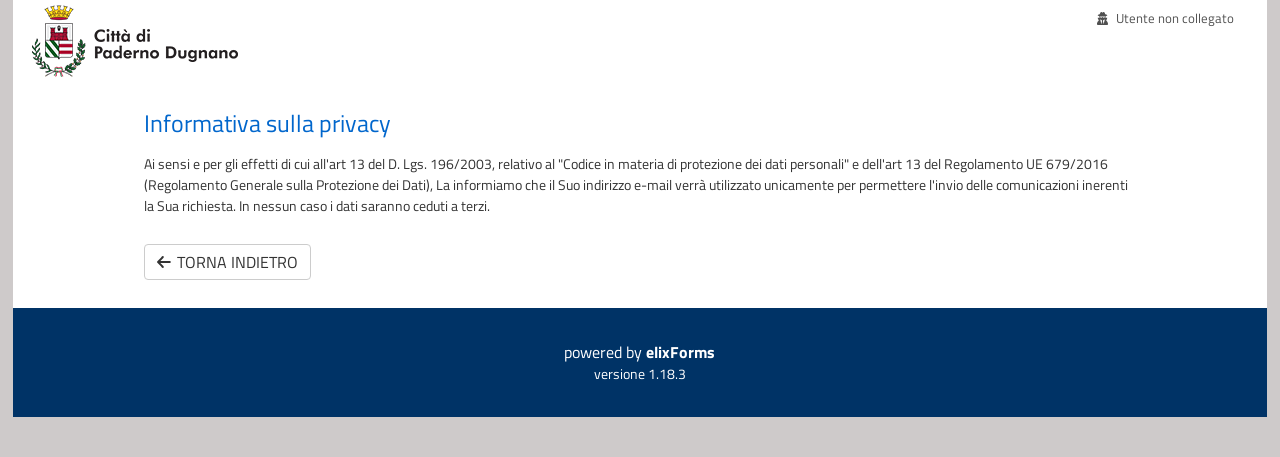

--- FILE ---
content_type: text/html;charset=UTF-8
request_url: https://servizi.comune.paderno-dugnano.mi.it/rwe2/user_console_privacy.jsp
body_size: 3081
content:


































<!DOCTYPE html>
<html lang="it">
	<head>
		<title>Informativa sulla privacy | Area utente | elixForms</title>
		












<meta name="viewport" content="width=device-width, initial-scale=1.0"/>
<meta http-equiv="Content-Type" content="text/html; charset=UTF-8"/>

		<meta name="robots" content="noindex"/>
		<meta property="og:url" content="https://servizi.comune.paderno-dugnano.mi.it/rwe2/user_console_privacy.jsp"/><meta property="og:type" content="website"/>
<link rel="icon" type="image/png" href="/rwe2/images/favicon.ico" />
		









<link rel="stylesheet" href="/rwe2/include/js/jquery-ui/1.13.2/jquery-ui.min.css" />
<link rel="stylesheet" href="/rwe2/include/js/jquery-ui/1.13.2/jquery-ui.structure.min.css" />
<link rel="stylesheet" href="/rwe2/include/js/jquery-ui/1.13.2/jquery-ui.theme.min.css" />
<style>
	.ui-autocomplete-input { 
		background: white url("/rwe2/images/ui-widget-loading.gif") right center no-repeat; 
		background-size: 16px 16px;
	}
</style>

<link rel="stylesheet" href="https://servizi.comune.paderno-dugnano.mi.it/rwe2/isipcss/css/grid_fluid.css" media="screen" />
<link rel="stylesheet" href="https://servizi.comune.paderno-dugnano.mi.it/rwe2/css/design-bs/iulib.css" media="screen" />
<link rel="stylesheet" href="https://cdn.elixforms.it/bootstrap/3.3.7/css/bootstrap.min.css" media="screen" />	
<link rel="stylesheet" href="https://cdn.elixforms.it/bootstrap-datetimepicker/4.17.42/css/bootstrap-datetimepicker.min.css" media="screen" />
<link rel="stylesheet" href="https://cdn.elixforms.it/font-awesome/6.1.1/css/all.min.css" media="screen" />
<link rel="stylesheet" href="https://cdn.elixforms.it/font-awesome/6.1.1/css/v4-shims.css" media="screen" />

<link rel="stylesheet" href="https://servizi.comune.paderno-dugnano.mi.it/rwe2/css/design-bs/util.css" media="screen" />	
<link rel="stylesheet" href="https://servizi.comune.paderno-dugnano.mi.it/rwe2/css/design-bs/fonts.css" media="screen" />	
<link rel="stylesheet" href="https://servizi.comune.paderno-dugnano.mi.it/rwe2/css/design-bs/isipcss_overrides.css" media="screen" />	
<link rel="stylesheet" href="https://servizi.comune.paderno-dugnano.mi.it/rwe2/css/design-bs/bootstrap_overrides.css" media="screen" />
<link rel="stylesheet" href="https://servizi.comune.paderno-dugnano.mi.it/rwe2/css/design-bs/style.css" media="screen" />	
<link rel="stylesheet" href="https://servizi.comune.paderno-dugnano.mi.it/rwe2/css/design-bs/console_user.css" media="screen" />
<link rel="stylesheet" href="https://servizi.comune.paderno-dugnano.mi.it/rwe2/css/design-bs/bootstrap_adaptation.css" media="screen" />
<link rel="stylesheet" href="https://servizi.comune.paderno-dugnano.mi.it/rwe2/css/design-bs/designitalia_adaptation.css" media="screen" />
<link rel="stylesheet" href="https://servizi.comune.paderno-dugnano.mi.it/rwe2/css/design-bs/style-bs.css" media="screen" />
<link rel="stylesheet" href="https://servizi.comune.paderno-dugnano.mi.it/rwe2/css/themes/blu-italia.css" media="screen" />
<link rel="stylesheet" href="https://servizi.comune.paderno-dugnano.mi.it/rwe2/css/design-bs/responsive.css" media="screen" /> 
<link rel="stylesheet" href="https://servizi.comune.paderno-dugnano.mi.it/rwe2/css/design-bs/print.css" media="print"/>
<!--[if IE 8]>
 <style >
	.gradient {
	   filter: none;
	}
  </style>
<![endif]-->
<!--[if gte IE 9]>
 <style >
	.gradient {
	   filter: none;
	}
  </style>
<![endif]-->
<!-- add css for custom display plugins that might be added later on -->
<style >input[readonly = 'yes'], select[readonly = 'yes'] {
/*	background: lightgray !important;*/
	background: none !important;
	border:none;
}

.iuFieldContainerHidden{
    display: none !important;
	visibility: hidden;
}.displayHiddenByValueContainerHidden{
    display: none !important;
	visibility: hidden;
}.displaySectionHiddenByValueContainerHidden{
    display: none !important;
	visibility: hidden;
}
.attrDisplay_textPre {
	text-align: center;
}

.attrDisplay_textPost {
	text-align: center;
}

.attrDisplay_sectionPost {
	text-align: center;
}

.attrDisplay_sectionPre {
	text-align: center;
}



.attrDisplay_textPre {
	text-align: center;
}

.attrDisplay_textPost {
	text-align: center;
}

.attrDisplay_sectionPost {
	text-align: center;
}

.attrDisplay_sectionPre {
	text-align: center;
}



.attrDisplay_textPre {
	text-align: center;
}

.attrDisplay_textPost {
	text-align: center;
}

.attrDisplay_sectionPost {
	text-align: center;
}

.attrDisplay_sectionPre {
	text-align: center;
}


.displaynone {
    display: none;
}

[com_anthesi_elix_forms_display_attrdisplaynone = "true"] {
	display: none;
}

.iuFieldContainerDisplayNone {
    display: none !important;
    visibility: hidden;
}.isiportalPartialAdminCheckboxFieldItemLabelHidden{
    display: none;
    
}
.isiportalPartialAdminFormFieldSelectLabelHidden{
    display: none;
}
.isiportalPartialAdminTextFieldItemLabelHidden{
    display: none;
}

.display_none {display: none}

.iuFieldContainerHiddenByLanguage {
    display: none !important;
    visibility: hidden;
}/* 
    Document   : uppercase
    Created on : Sep 25, 2012, 12:09:39 PM
    Author     : svil
    Description:
        Purpose of the stylesheet follows.
*/

.elixformsUpperCaseDisplay input,
.elixformsUpperCaseDisplay textarea,
.elixformsUpperCaseDisplay div { 
	text-transform: uppercase;
}

.iuFieldContainerHidden{
    display: none !important;
	visibility: hidden;
}.isiportalPartialAdminTextFieldItemLabelHiddenSql{
    display: none;
}

.iuFieldContainerHidden{
    display: none !important;
	visibility: hidden;
}input[readonly = 'yes'], select[readonly = 'yes'] {
/*	background: lightgray !important;*/
	background: none !important;
	border:none;
}

.isiportalPartialAdminCheckboxFieldItemLabelHidden{
    display: none !important;
}
.isiportalPartialAdminFormFieldSelectLabelHidden{
    display: none !important;
}
.isiportalPartialAdminTextFieldItemLabelHidden{
    display: none !important; 
}

</style>
<!-- end of custom css plugins for display -->

<!--add custom CSS for client instance-->
<link rel="stylesheet" href="/elixFormsCustom/css/elixForms.css" media="screen"/>
		







<script src="https://cdn.elixforms.it/ckeditor/4.22.1/standard-custom/ckeditor.js"></script>
<!--<script src="https://kit.fontawesome.com/3895fb6a58.js" crossorigin="anonymous"></script>-->
<script src="https://cdn.elixforms.it/font-awesome/6.1.1/js/all.min.js" crossorigin="anonymous" defer></script>
<script src="https://cdn.elixforms.it/font-awesome/6.1.1/js/v4-shims.js" crossorigin="anonymous" defer></script>
<script src="https://cdn.elixforms.it/jquery/2.2.4/jquery-2.2.4.min.js"></script> 
<script src="https://cdn.elixforms.it/jquery-loadingoverlay/2.1.7/src/loadingoverlay.min.js" ></script>
<script src="/rwe2/include/js/jquery-ui/1.13.2/jquery-ui.min.js"></script>
<script src="/rwe2/include/js/jquery-ui/jquery.ui.autocomplete.scroll.min.js"></script>


<script >

	var customElement = $("<div>", {
		"css": {
			"height": "10vh"
		}
	});

	$(document).ready(function () {
		
		$.LoadingOverlaySetup({
			background: "rgba(0, 0, 0, 0.5)",
			image: "",
			imageOrder: 3,
			custom: customElement,
			customOrder: 1,
			fontawesome: "fa-solid fa-circle-notch fa-spin",
			fontawesomeAnimation: "",
			fontawesomeColor: "#000",
			fontawesomeResizeFactor: 1,
			fontawesomeOrder: 2,
			size: 20,
			minSize: 20,
			maxSize: 70
		});
		
		$(document).ajaxStart(function(){
			$.LoadingOverlay("show");
		});
		$(document).ajaxStop(function(){
			$.LoadingOverlay("hide");
		});
		
		
	});

</script>

<!-- Please, leave this as the last include before </head> -->

    </head>
	<body class="yui-skin-sam">
		
		<div class="container_12" id="pageBody">
			<div class="grid_12">				
				<div id="userConsole">
					<!-- HEADER -->
					<div class="neutral"> 
						




















	

	<header>
		<div class="neutral">
			<div class="grid_12">
				<div class="console_header">
					<div class="leftDiv">
						<h1>
							elixForms
						</h1>
						<div class="logo">
							<img src="/elixFormsCustom/images/logo.png" alt="Logo"/>
						</div>
					</div>
					<div class="rightDiv">
						<div class="rightDivInside info padding_r">
							
									<div>
										
												<ul class="dropdown-container">
													
														<li class="name">
															<span class="fa fa-user-secret left"></span>
															Utente non collegato
														</li>
														
												</ul>
												
								</div> 
								<div class="clear"></div>
								 
						</div>
					</div>
					<div class="clear"></div>
				</div>
			</div>
			<div class="clear"></div>
		</div>
	</header>
	

					</div>


					<!-- MAIN CONSOLE -->						
					<div class="grid_12 console_main">
						<div class="inside">
							<!-- SUBHEADER -->
							

							<div class="col-md-offset-1 col-md-10"> 
								<div class="preview">
									<div class="margin_bd">
										<div>
											<h2>Informativa sulla privacy</h2>
										</div>
										<div class="">
											<p>Ai sensi e per gli effetti di cui all'art 13 del D. Lgs. 196/2003, relativo al "Codice in materia di protezione dei dati personali" e dell'art 13 del Regolamento UE 679/2016 (Regolamento Generale sulla Protezione dei Dati), La informiamo che il Suo indirizzo e-mail verrà utilizzato unicamente per permettere l'invio delle comunicazioni inerenti la Sua richiesta. In nessun caso i dati saranno ceduti a terzi.</p>
										</div>
									</div>
									<div class="bs-operationsContainer margin_bd">
										<a href="/rwe2/user_console_prelogin.jsp" class="btn btn-default btnPullLeft btnFa"><span class="fa fa-arrow-left padding_rh"></span>Torna indietro</a>
										<div class="clearfix"></div>
									</div>
								</div>
							</div>
						</div>
					</div>
					<div class="clear"></div>
					
					<!-- FOOTER -->
					



<footer class="it-footer">
	<div class="it-footer-main">
		<div class="container">
			<div class="row clearfix">
				<div class="col-sm-12">
					<div class="footer-content"> 
						<div class="subfooter-top">
							powered by <span class="highlight">elixForms</span>
						</div>
						<div class="subfooter-bottom">
							<div>
								versione 1.18.3

							</div>
						</div>	
					</div>
				</div>
			</div>
		</div>
	</div>
</footer>	

						
				</div>
				<div class="clear"></div>
			</div>
		</div>	
		

<script src="/rwe2/js/rwe2.js" ></script>
<script src="/rwe2/ckeditor_custom_settings/userconsole/settings.js" ></script>
<!-- LUDB-739 -->
<!--script src="https://cdn.elixforms.it/jquery/2.2.4/jquery-2.2.4.min.js"></script-->
<script src="https://cdn.elixforms.it/bootstrap/3.3.7/js/bootstrap.min.js"></script>
<script src="https://cdn.elixforms.it/moment/2.9.0/moment-with-locales.min.js"></script>
<script src="https://cdn.elixforms.it/bootstrap-datetimepicker/4.17.42/js/bootstrap-datetimepicker.min.js"></script>
<!-- alert in modal -->
<script src="/rwe2/js/bootbox.min.js" ></script>

<!-- config -->
<!--<script src="/rwe2/include/user/js/MenubarLinks.js"></script>
<script src="/rwe2/include/user/js/MenubarItemLinks.js" ></script>
<script src="/rwe2/include/user/js/PopupMenuLinks.js" ></script>
<script src="/rwe2/include/user/js/PopupMenuItemLinks.js" ></script>-->
<script src="/rwe2/include/user/js/init.js" ></script>
<script src="https://cdn.elixforms.it/jquery-canvasjs/2.3.2/jquery.canvasjs.min.js"></script>
	</body>
</html>


--- FILE ---
content_type: text/css
request_url: https://servizi.comune.paderno-dugnano.mi.it/rwe2/isipcss/css/grid_fluid.css
body_size: 1305
content:
/*
	960 Grid System ~ Core CSS.
	Learn more ~ http://960.gs/

	Licensed under GPL and MIT.
*/

/* =Containers
--------------------------------------------------------------------------------*/

.container_12,
.container_16
{
	/*** ORIGINAL 960 ***/
	/*
	width: 92%;
	margin-left: 4%;
	margin-right: 4%;
	*/
	width: 100%;
	margin-left: 0;
	margin-right: 0;
}

/* =Grid >> Global
--------------------------------------------------------------------------------*/

.grid_1,
.grid_2,
.grid_3,
.grid_4,
.grid_5,
.grid_6,
.grid_7,
.grid_8,
.grid_9,
.grid_10,
.grid_11,
.grid_12,
.grid_13,
.grid_14,
.grid_15,
.grid_16
{
	display: inline;
	float: left;
	margin-left: 0.5%;
	margin-right: 0.5%;
}

.container_12 .grid_3,
.container_16 .grid_4
{
	width: 24%;
}

.container_12 .grid_6,
.container_16 .grid_8
{
	width: 49%;
}

.container_12 .grid_9,
.container_16 .grid_12
{
	width: 74%;
}

.container_12 .grid_12,
.container_16 .grid_16
{
	width: 99%;
}

/* =Grid >> Children (Alpha ~ First, Omega ~ Last)
--------------------------------------------------------------------------------*/

.alpha
{
	margin-left: 0;
}

.omega
{
	margin-right: 0;
}

/* =Grid >> 12 Columns
--------------------------------------------------------------------------------*/

.container_12 .grid_1
{
	width: 6.333%;
}

.container_12 .grid_2
{
	width: 14.666%;
}

.container_12 .grid_4
{
	width: 31.333%;
}

.container_12 .grid_5
{
	width: 39.666%;
}

.container_12 .grid_7
{
	width: 56.333%;
}

.container_12 .grid_8
{
	width: 64.666%;
}

.container_12 .grid_10
{
	width: 81.333%;
}

.container_12 .grid_11
{
	width: 89.666%;
}

/* =Grid >> 16 Columns
--------------------------------------------------------------------------------*/

.container_16 .grid_1
{
	width: 5.25%;
}

.container_16 .grid_2
{
	width: 11.5%;
}

.container_16 .grid_3
{
	width: 17.75%;
}

.container_16 .grid_5
{
	width: 30.25%;
}

.container_16 .grid_6
{
	width: 36.5%;
}

.container_16 .grid_7
{
	width: 42.75%;
}

.container_16 .grid_9
{
	width: 55.25%;
}

.container_16 .grid_10
{
	width: 61.5%;
}

.container_16 .grid_11
{
	width: 67.75%;
}

.container_16 .grid_13
{
	width: 80.25%;
}

.container_16 .grid_14
{
	width: 86.5%;
}

.container_16 .grid_15
{
	width: 92.75%;
}

/* =Prefix Extra Space >> Global
--------------------------------------------------------------------------------*/

.container_12 .prefix_3,
.container_16 .prefix_4
{
	padding-left: 26%;
}

.container_12 .prefix_6,
.container_16 .prefix_8
{
	padding-left: 51%;
}

.container_12 .prefix_9,
.container_16 .prefix_12
{
	padding-left: 76%;
}

/* =Prefix Extra Space >> 12 Columns
--------------------------------------------------------------------------------*/

.container_12 .prefix_1
{
	padding-left: 8.333%;
}

.container_12 .prefix_2
{
	padding-left: 16.666%;
}

.container_12 .prefix_4
{
	padding-left: 33.333%;
}

.container_12 .prefix_5
{
	padding-left: 41.666%;
}

.container_12 .prefix_7
{
	padding-left: 58.333%;
}

.container_12 .prefix_8
{
	padding-left: 66.666%;
}

.container_12 .prefix_10
{
	padding-left: 83.333%;
}

.container_12 .prefix_11
{
	padding-left: 91.666%;
}

/* =Prefix Extra Space >> 16 Columns
--------------------------------------------------------------------------------*/

.container_16 .prefix_1
{
	padding-left: 7.25%;
}

.container_16 .prefix_2
{
	padding-left: 13.5%;
}

.container_16 .prefix_3
{
	padding-left: 19.75%;
}

.container_16 .prefix_5
{
	padding-left: 32.25%;
}

.container_16 .prefix_6
{
	padding-left: 38.5%;
}

.container_16 .prefix_7
{
	padding-left: 44.75%;
}

.container_16 .prefix_9
{
	padding-left: 57.25%;
}

.container_16 .prefix_10
{
	padding-left: 63.5%;
}

.container_16 .prefix_11
{
	padding-left: 69.75%;
}

.container_16 .prefix_13
{
	padding-left: 82.25%;
}

.container_16 .prefix_14
{
	padding-left: 88.5%;
}

.container_16 .prefix_15
{
	padding-left: 94.75%;
}

/* =Suffix Extra Space >> Global
--------------------------------------------------------------------------------*/

.container_12 .suffix_3,
.container_16 .suffix_4
{
	padding-right: 26%;
}

.container_12 .suffix_6,
.container_16 .suffix_8
{
	padding-right: 51%;
}

.container_12 .suffix_9,
.container_16 .suffix_12
{
	padding-right: 76%;
}

/* =Suffix Extra Space >> 12 Columns
--------------------------------------------------------------------------------*/

.container_12 .suffix_1
{
	padding-right: 8.333%;
}

.container_12 .suffix_2
{
	padding-right: 16.666%;
}

.container_12 .suffix_4
{
	padding-right: 33.333%;
}

.container_12 .suffix_5
{
	padding-right: 41.666%;
}

.container_12 .suffix_7
{
	padding-right: 58.333%;
}

.container_12 .suffix_8
{
	padding-right: 66.666%;
}

.container_12 .suffix_10
{
	padding-right: 83.333%;
}

.container_12 .suffix_11
{
	padding-right: 91.666%;
}

/* =Suffix Extra Space >> 16 Columns
--------------------------------------------------------------------------------*/

.container_16 .suffix_1
{
	padding-right: 7.25%;
}

.container_16 .suffix_2
{
	padding-right: 17.5%;
}

.container_16 .suffix_3
{
	padding-right: 19.75%;
}

.container_16 .suffix_5
{
	padding-right: 32.25%;
}

.container_16 .suffix_6
{
	padding-right: 38.5%;
}

.container_16 .suffix_7
{
	padding-right: 44.75%;
}

.container_16 .suffix_9
{
	padding-right: 57.25%;
}

.container_16 .suffix_10
{
	padding-right: 63.5%;
}

.container_16 .suffix_11
{
	padding-right: 69.75%;
}

.container_16 .suffix_13
{
	padding-right: 82.25%;
}

.container_16 .suffix_14
{
	padding-right: 88.5%;
}

.container_16 .suffix_15
{
	padding-right: 94.75%;
}

/* =Clear Floated Elements
--------------------------------------------------------------------------------*/

/* http://sonspring.com/journal/clearing-floats */

html body * span.clear,
html body * div.clear,
html body * li.clear,
html body * dd.clear
{
	background: none;
	border: 0;
	clear: both;
	display: block;
	float: none;
	font-size: 0;
	list-style: none;
	margin: 0;
	padding: 0;
	overflow: hidden;
	visibility: hidden;
	width: 0;
	height: 0;
}

/* http://www.positioniseverything.net/easyclearing.html */

.clearfix:after
{
	clear: both;
	content: '.';
	display: block;
	visibility: hidden;
	height: 0;
}

.clearfix
{
	display: inline-block;
}

* html .clearfix
{
	height: 1%;
}

.clearfix
{
	display: block;
}

/*******************************
	@media queries for responsiveness
********************************/
@media screen and (max-width: 980px) {
	.container_12 .grid_8 {
		width: 99%;
	}
	.container_12 .prefix_2 {
		padding-left: 0%;
	}
	.container_12 .suffix_2 {
		padding-right: 0%;
	}
	.container_12 .grid_10 {
		width: 99%;
	}
	.container_12 .prefix_1 {
		padding-left: 0%;
	}
	.container_12 .suffix_1 {
		padding-right: 0%;
	}
}

--- FILE ---
content_type: text/css
request_url: https://servizi.comune.paderno-dugnano.mi.it/rwe2/css/design-bs/iulib.css
body_size: 7252
content:
/* iu styles
--------------------------------------------------------------------------------*/

fieldset input[type = "text"],
fieldset input[type = "string"],
fieldset input[type = "password"],
fieldset input[type = "file"],
fieldset select,
fieldset textarea  {border:1px solid #dfdede; font-family: Titillium Web, Geneva, Tahoma, sans-serif;font-size:100%;}
fieldset input[type = "radio"],
fieldset input[type = "checkbox"] {border:none;}
fieldset input[type = "file"] {
	background:white;
}

fieldset div.iuFieldContainer {/*margin-bottom:1em;*/margin-top:0pt;clear:both;}
fieldset div.iuFieldContainer label {float:left;line-height:1.2em;margin-right:3%;text-align:right;width:32%;vertical-align: top;}

fieldset div.iuFieldContainer input {width:60%;}
fieldset div.iuFieldContainer input:focus,
fieldset div.iuFieldContainer textarea:focus,
fieldset div.iuFieldContainer p:focus {background: #fffde5}
fieldset div.iuFieldContainer input[readonly = 'yes']:focus {background: none}

select.isiportalPartialAdminFormFieldSelect {width:60%;}

fieldset div.iuFieldContainer .isiportalPartialAdminFormTextEditorContainer textarea {width:100%;}

fieldset p input[type = "radio"],
fieldset div.iuFieldContainer input[type = "radio"],
fieldset p input[type = "checkbox"],
fieldset div.iuFieldContainer input[type = "checkbox"] {width:auto;border:none;}

fieldset .isiportalPartialAdminCheckboxFieldContainer {float:left;width:60%;}
fieldset .isiportalPartialAdminCheckboxFieldContainer div {display:inline;}
fieldset div.isiportalPartialAdminCheckboxFieldElementContainer {display: block;} /*comment this line if you want inline checkbox*/
fieldset div.isiportalPartialAdminCheckboxFieldElementContainer .isiportalPartialAdminCheckboxFieldItem {}
fieldset div.isiportalPartialAdminCheckboxFieldElementContainer .isiportalPartialAdminCheckboxFieldItemValueText {line-height:1.3em}

/* radio fields
---------------------*/
fieldset .isiportalPartialAdminRadioFieldContainer {float:left;}
fieldset div.iuFieldContainer .isiportalPartialAdminFormFieldRadio_itemContainer {float:left;}
fieldset div.iuFieldContainer .isiportalPartialAdminFormFieldRadio_itemContainer .isiportalPartialAdminFormFieldRadio {float:left;margin-top:0.35em;}
fieldset div.iuFieldContainer .isiportalPartialAdminFormFieldRadio_itemContainer p {width:90%;float:left;margin:0;padding:0;}
fieldset div.iuFieldContainer .isiportalPartialAdminFormFieldRadio_itemContainer p label {width:auto;text-align: left;margin-top:0.45em;}
fieldset div.iuFieldContainer .isiportalPartialAdminFormFieldRadio_itemContainer p input {width:auto;}


fieldset .isiportalPartialAdminTimestampFieldContainer {float: left; width: 60%}
fieldset .isiportalPartialAdminTimestampFieldContainer select.isiportalPartialAdminFormFieldSelect {width:auto;}
fieldset .isiportalPartialAdminTimestampFieldContainer .isiportalPartialAdminTimestampFieldSpacer {display:inline;width:auto;}
fieldset .isiportalPartialAdminTimestampFieldContainer .isiportalPartialAdminFormFieldSingleLineText {width:4em;}


fieldset div.iuFieldContainer .iuReadOnlyFieldValue {width:60%;float:left;}
fieldset div.iuFieldContainer .iuReadOnlyFieldValue .fieldNameValue {font-weight:bold;}

fieldset div.iuFieldContainer .iuFieldInputTextPre {width:60%;float:left;}


/* time fields
---------------------*/
.isiportalPartialAdminTimeFieldContainer {float:left;margin-bottom:1em;}
.isiportalPartialAdminTimeFieldContainer select.isiportalPartialAdminFormFieldSelect {width:99%;}
.isiportalPartialAdminTimeFieldContainer span {padding-right:0.5em;}
/* date fields
---------------------*/
.isiportalPartialAdminDateFieldContainer{float:left;margin-bottom:1em;}
.isiportalPartialAdminDateFieldElementContainer {float:left;}
.isiportalPartialAdminDateFieldSpacer {float:left;padding:0 0.5em;}
.isiportalPartialAdminDateFieldContainer select.isiportalPartialAdminFormFieldSelect {width:3.4em;}
fieldset div.iuFieldContainer .isiportalPartialAdminDateFieldElementContainer input {width:4em;} 
/* timestamp fields
---------------------*/
.isiportalPartialAdminTimestampFieldContainer{float:left;margin-bottom:1em;}
.isiportalPartialAdminTimestampFieldElementContainer {float:left;}
.isiportalPartialAdminTimestampFieldSpacer {float:left;padding:0 0.5em;}
.isiportalPartialAdminTimestampFieldContainer select.isiportalPartialAdminFormFieldSelect {width:3.4em;}
fieldset div.iuFieldContainer .isiportalPartialAdminTimestampFieldElementContainer input {width:4em;} 
.isiportalPartialAdminTimestampFieldContainer .isiportalPartialAdminTimeFieldHourContainer {margin-left:1em}
.isiportalPartialAdminTimestampFieldContainer .isiportalPartialAdminTimeFieldHourContainer select.isiportalPartialAdminFormFieldSelect {width:auto;}
/* file fields
---------------------*/
.isiportalPartialAdminFormBox fieldset .file  {display:inline;}
.isiportalPartialAdminFormBox fieldset .file img {float:left;margin: 0 0.5em 0.5em 0;}
.isiportalPartialAdminFormBox fieldset .fileFieldContainer {float:left;padding:0.5em;}
/* boolean fields
---------------------*/
/*.isiportalPartialAdminBooleanFieldContainer {float:left;}
.isiportalPartialAdminBooleanFieldContainer .isiportalPartialAdminFormFieldBoolean {float:left;margin-top:0.35em;}*/
.isiportalPartialAdminBooleanFieldContainer {float:left;}
.isiportalPartialAdminBooleanFieldContainer span {}
.isiportalPartialAdminBooleanFieldContainer .isiportalPartialAdminFormFieldBoolean {}

/* searchresult
---------------------*/
#admin_boxScheda { clear:both;padding-top:2em; }
#admin_boxScheda table { border: 1px solid #dbdbdb;border-collapse: collapse;width:100%;}
#admin_boxScheda table caption {text-align:left;font-weight:bold;padding-bottom:0.5em;text-transform:uppercase;}
#admin_boxScheda th {background:#dbdbdb;border: 1px solid #bbb;padding:0.3em;text-align:left;}
#admin_boxScheda td {background:#fff;border: 1px solid #dbdbdb;padding:0.3em;vertical-align:top;}
#admin_boxScheda td.userOff {background:#dedede;}
#admin_boxScheda a {color:#020480;}
#admin_boxScheda a.linkWhite {color:white;text-decoration: underline;}
#admin_boxScheda a.link_u {text-decoration: underline;}
#admin_boxScheda a.buttonColored {padding:0.1em;text-decoration:none;color:white;border:none;background:#006db9;text-decoration: none;}
#admin_boxScheda .buttonColored {margin:0 0.5em 0 0;padding:0;cursor:pointer;font-family: Titillium Web, Geneva, Tahoma, sans-serif;font-weight:bold;background:#006db9;color:white;border:none;}
/* Requests searchresults
-------------------------*/
#admin_boxScheda tr.completed {background: #dff2bf}
#admin_boxScheda tr.completed td {background:transparent;}

#office_app #admin_boxScheda, 
#admin_app #admin_boxScheda { clear:both;padding-top:0;}
#office_app #admin_boxScheda a, 
#admin_app #admin_boxScheda a {color:#803293;text-decoration:underline;}
#office_app #admin_boxScheda a.iconDocPdf, 
#admin_app #admin_boxScheda a.iconDocPdf {background: transparent url("/rwe2/images/icon_doc_pdf.png") 0.5em 50% no-repeat;padding:0.5em 0 0.5em 2.5em;}
#office_app #admin_boxScheda a:hover, 
#admin_app #admin_boxScheda a:hover {text-decoration:none}
#office_app #admin_boxScheda table, 
#admin_app #admin_boxScheda table {width:100%;}
#office_app #admin_boxScheda table caption, 
#admin_app #admin_boxScheda table caption {text-align:left;font-weight:bold;padding-bottom:0.5em;text-transform:uppercase;}
#office_app #admin_boxScheda th, 
#office_app #admin_boxScheda tbody th, 
#admin_app #admin_boxScheda th, 
#admin_app #admin_boxScheda tbody th {background:#eee;border-bottom: 1px solid #e6eaf1;border-right: 1px solid #e6eaf1;border-color:#e6eaf1;color:#323232;padding:0.3em;vertical-align:top;}
#office_app #admin_boxScheda th.highlight, 
#admin_app #admin_boxScheda th.highlight {background:#7b7b7b;color:white;text-transform: uppercase}
#office_app #admin_boxScheda td, 
#office_app #admin_boxScheda tbody td, 
#admin_app #admin_boxScheda td, 
#admin_app #admin_boxScheda tbody td {background:#fff;border-bottom: 1px solid #e6eaf1;border-right: 1px solid #e6eaf1;border-color:#e6eaf1;color:#323232;padding:0.3em;vertical-align:top;}
#office_app #admin_boxScheda td.highlight, 
#admin_app #admin_boxScheda td.highlight {background:#dae7f3;font-weight:bold;}
#office_app #admin_boxScheda table.width_a, 
#admin_app #admin_boxScheda table.width_a { width:auto;}

/* Table cell in dialog admin console for "Risposta dell'utente" column
---------------------*/
.iadialog #admin_app #admin_boxScheda td.iuSearchRow_COL0_TITOLO_, 
.iadialog #admin_app #admin_boxScheda tbody td.iuSearchRow_COL0_TITOLO_ {
	font-weight:bold;
}


/* Operations buttons
---------------------*/
.operationsContainer {
	text-align:center;
	margin:2em 0;
}
.operationsInsideAndAudioguide {
	margin:0;
}
.operationsInsideAndAudioguide .operationsContainer {
	margin:0 0 2em 0;
	text-align:left;
}
.operationsInsideAndAudioguide .audio-container {
	margin:0 0 2em 0;
	float:right;
}
.operationsInsideAndAudioguide .audio-container audio {
	margin:0;
}
.itemOperations .operationsContainer {
	text-align:center;
	margin-top:1em;
	margin-bottom:0;
}
.conditionalForm .operationsContainer {
	text-align:right;
	margin:0;
	padding:10px;
}
#office_request_console #customPageLeft .operationsContainer  {
	text-align: left;
	margin:0.5em;
}

/* NEW link as button */ 
/*.operationsContainer a.goBackToGlobalRefererLink {
	display:block-inline;
    text-decoration: none;
	padding-left:3em;
	margin-right:1em;
	text-transform: uppercase;
	padding: 0.5em 1em;
	background: #878787;
	color: #FFF;
	font-size: 100%;
	-webkit-border-radius: 4px;-moz-border-radius: 4px;border-radius: 4px;
	border: 1px solid #20538D #434343;
	text-shadow: 0 -1px 0 rgba(0, 0, 0, 0.4);
	-webkit-box-shadow: inset 0 1px 0 rgba(255, 255, 255, 0.4), 0 1px 1px rgba(0, 0, 0, 0.2);
	-moz-box-shadow: inset 0 1px 0 rgba(255, 255, 255, 0.4), 0 1px 1px rgba(0, 0, 0, 0.2);
	box-shadow: inset 0 1px 0 rgba(255, 255, 255, 0.4), 0 1px 1px rgba(0, 0, 0, 0.2);
	-webkit-transition-duration: 0.2s;
	-moz-transition-duration: 0.2s;
	transition-duration: 0.2s;
	-webkit-user-select:none;
	-moz-user-select:none;
	-ms-user-select:none;
	user-select:none;
	filter:none;
}
.operationsContainer a.goBackToGlobalRefererLink:hover {
	background-color: #5c5c5c;
    border-color:#434343;
}
.operationsContainer.left a.goBackToGlobalRefererLink {
	float:left;
}*/
/* NEW link back as button */ 
#userConsole .buttonBack {
    cursor:pointer;
	text-transform: uppercase;
	width:32px;
	padding:0.5em;
	margin:0 1em 0 0;
	border:1px solid #d9d9d9;
	color:#6e6e6e;
	text-transform:none;
	text-decoration: none;
	font-weight:normal;
	white-space: pre-wrap; 
	white-space: -moz-pre-wrap; 
	white-space: -pre-wrap; 
	white-space: -o-pre-wrap; 
	word-wrap: break-word; 
	text-align:center;
    border-radius: 4px;
	background: #f5f5f5 url("/rwe2/images/admin_icon_back.png") 50% 50% no-repeat;
}
#userConsole a.buttonBack {
    display:block;
	padding:1.3em 0;
}
#userConsole .buttonBack:hover {
	background-color:#e5e5e5;
	border-color:#eee;
}

/* DIALOG BUTTONS CUSTOMIZATION
----------------------------------------*/
div.iadialog div.iadialog_body .operationsContainer input.buttonForward {
	float:right;
	cursor:pointer;
	text-transform: uppercase;
    margin-left:0.6em;
	padding: 0.4em 0.8em;
    font-size: 105%;
    background: #945ca1;
    color: #FFF;
	-webkit-border-radius: 4px;
    -moz-border-radius: 4px;
    border-radius: 4px;
    border: 1px solid #7a238d;
    text-shadow: 0 -1px 0 rgba(0, 0, 0, 0.4);
    -webkit-box-shadow: inset 0 1px 0 rgba(255, 255, 255, 0.4), 0 1px 1px rgba(0, 0, 0, 0.2);
    -moz-box-shadow: inset 0 1px 0 rgba(255, 255, 255, 0.4), 0 1px 1px rgba(0, 0, 0, 0.2);
    box-shadow: inset 0 1px 0 rgba(255, 255, 255, 0.4), 0 1px 1px rgba(0, 0, 0, 0.2);
    -webkit-transition-duration: 0.2s;
    -moz-transition-duration: 0.2s;
    transition-duration: 0.2s;
    -webkit-user-select:none;
    -moz-user-select:none;
    -ms-user-select:none;
    user-select:none;
	filter:none;
}
div.iadialog div.iadialog_body .operationsContainer input.buttonForward:hover {
    background-color: #673477;
    border: 1px solid #461970;
    text-decoration: none;
}
div.iadialog div.iadialog_body .operationsContainer input.buttonForward:active {
    -webkit-box-shadow: inset 0 1px 4px rgba(0, 0, 0, 0.6);
    -moz-box-shadow: inset 0 1px 4px rgba(0, 0, 0, 0.6);
    box-shadow: inset 0 1px 4px rgba(0, 0, 0, 0.6);
    background-color: #50215f;
    border: 1px solid #3e205f;
}
div.iadialog div.iadialog_body .operationsContainer input.buttonForward.buttonFormalCommunications {
	background-color: #14adc8;
	border-color:#0b93ab;
}
div.iadialog div.iadialog_body .operationsContainer input.buttonForward.buttonFormalCommunications:hover {
	background-color: #097d91;
	border-color:#097d91;
}
div.iadialog div.iadialog_body .operationsContainer input.buttonForward.btnDelete,
div.iadialog div.iadialog_body .operationsContainer input.buttonBackward.btnDelete {
	background-color: #dc3545;
    border-color: #dc3545;
	color:white;
}
div.iadialog div.iadialog_body .operationsContainer input.buttonForward.btnDelete:hover,
div.iadialog div.iadialog_body .operationsContainer input.buttonBackward.btnDelete:hover {
	background-color: #c82333;
    border-color: #b21f2d;
	color:white;
}
div.iadialog div.iadialog_body .operationsContainer input.buttonForward.btnDelete:active,
div.iadialog div.iadialog_body .operationsContainer input.buttonBackward.btnDelete:active {
    -webkit-box-shadow: inset 0 1px 4px rgba(0, 0, 0, 0.6);
    -moz-box-shadow: inset 0 1px 4px rgba(0, 0, 0, 0.6);
    box-shadow: inset 0 1px 4px rgba(0, 0, 0, 0.6);
    background-color: #c82333;
    border: 1px solid #b21f2d;
}
div.iadialog div.iadialog_body .operationsContainer input.buttonForward.btnGeneric {
	text-shadow: none;
	background-color: white;
	color: #606060;
	border: solid 1px #b7b7b7;
	-webkit-box-shadow: inset 0 1px 0 rgba(255, 255, 255, 0.4), 0 1px 1px rgba(112, 112, 112, 0.2);
    -moz-box-shadow: inset 0 1px 0 rgba(255, 255, 255, 0.4), 0 1px 1px rgba(112, 112, 112, 0.2);
    box-shadow: inset 0 1px 0 rgba(255, 255, 255, 0.4), 0 1px 1px rgba(112, 112, 112, 0.2);
}
div.iadialog div.iadialog_body .operationsContainer input.buttonForward.btnGeneric:hover {
	background-color: #dedede;
}
div.iadialog div.iadialog_body .operationsContainer input.buttonBackward {
	float:left;
	cursor:pointer;
	text-transform: uppercase;
	margin-right:0.6em;
	padding: 0.4em 0.8em;
    font-size: 105%;
    background: #9d9d9d;
    color: #FFF;
    -webkit-border-radius: 4px;-moz-border-radius: 4px;border-radius: 4px;
    border: 1px solid #565656;
    text-shadow: 0 -1px 0 rgba(0, 0, 0, 0.4);
    -webkit-box-shadow: inset 0 1px 0 rgba(255, 255, 255, 0.4), 0 1px 1px rgba(0, 0, 0, 0.2);
    -moz-box-shadow: inset 0 1px 0 rgba(255, 255, 255, 0.4), 0 1px 1px rgba(0, 0, 0, 0.2);
    box-shadow: inset 0 1px 0 rgba(255, 255, 255, 0.4), 0 1px 1px rgba(0, 0, 0, 0.2);
    -webkit-transition-duration: 0.2s;
    -moz-transition-duration: 0.2s;
    transition-duration: 0.2s;
    -webkit-user-select:none;
    -moz-user-select:none;
    -ms-user-select:none;
    user-select:none;
	filter:none;
}
div.iadialog div.iadialog_body .operationsContainer input.buttonBackward:hover {
    background-color: #666;
    border: 1px solid #565656;
    text-decoration: none;
}
div.iadialog div.iadialog_body .operationsContainer input.buttonBackward:active {
    -webkit-box-shadow: inset 0 1px 4px rgba(0, 0, 0, 0.6);
    -moz-box-shadow: inset 0 1px 4px rgba(0, 0, 0, 0.6);
    box-shadow: inset 0 1px 4px rgba(0, 0, 0, 0.6);
    background-color: #666;
    border: 1px solid #565656;
}
.moduleList .operationsContainer {margin:1em 0;}

div.iadialog div.iadialog_body .operationsContainer input.buttonBlock {
	cursor:pointer;
	width:100%;
    padding: 1em;
	margin: 0 0 1em 0;
    background: white;
    color: #565656;
	font-size: 100%;
    -webkit-border-radius: 4px;
    -moz-border-radius: 4px;
    border-radius: 4px;
	border: 1px solid #efefef;
    -webkit-transition-duration: 0.2s;
    -moz-transition-duration: 0.2s;
    transition-duration: 0.2s;
    -webkit-user-select:none;
    -moz-user-select:none;
    -ms-user-select:none;
    user-select:none;
	filter:none;
}
div.iadialog div.iadialog_body .operationsContainer input.buttonBlock:hover {
    background-color: #efefef;
    border: 1px solid #e5e5e5;
    text-decoration: none;
}
div.iadialog div.iadialog_body .operationsContainer input.buttonBlock:active {
    background-color: #efefef;
    border: 1px solid #e5e5e5;
}

/* user console: button in rows
----------------------------------------*/
.iuSearchRow_operationsContainer input,
.iuSearchRow_operationsContainer button {
	cursor:pointer;
    font-family: Titillium Web, Geneva, Tahoma, sans-serif;
	text-transform: uppercase;
	padding: 0.5em 1em;
	margin-bottom:1em;
	background: #945ca1;
	color: #FFF;
	-webkit-border-radius: 4px;
	-moz-border-radius: 4px;
	border-radius: 4px;
	border: 1px solid /*#20538D*/ #7a238d;
	text-shadow: 0 -1px 0 rgba(0, 0, 0, 0.4);
	-webkit-box-shadow: inset 0 1px 0 rgba(255, 255, 255, 0.4), 0 1px 1px rgba(0, 0, 0, 0.2);
	-moz-box-shadow: inset 0 1px 0 rgba(255, 255, 255, 0.4), 0 1px 1px rgba(0, 0, 0, 0.2);
	box-shadow: inset 0 1px 0 rgba(255, 255, 255, 0.4), 0 1px 1px rgba(0, 0, 0, 0.2);
	-webkit-transition-duration: 0.2s;
	-moz-transition-duration: 0.2s;
	transition-duration: 0.2s;
	-webkit-user-select:none;
	-moz-user-select:none;
	-ms-user-select:none;
	user-select:none;
	-webkit-appearance: none;
	filter:none;
}
.iuSearchRow_operationsContainer input:hover,
.iuSearchRow_operationsContainer button:hover {
    background: /*#356094*/ #673477;
    border: 1px solid /*#2A4E77*/ #461970;
    text-decoration: none;
}
.iuSearchRow_operationsContainer input:active,
.iuSearchRow_operationsContainer button:active {
    -webkit-box-shadow: inset 0 1px 4px rgba(0, 0, 0, 0.6);
    -moz-box-shadow: inset 0 1px 4px rgba(0, 0, 0, 0.6);
    box-shadow: inset 0 1px 4px rgba(0, 0, 0, 0.6);
    background: #50215f;
    border: 1px solid #3e205f;
}
.iuSearchRow_operationsContainer.fixed_width input,
.iuSearchRow_operationsContainer.fixed_width button {
	width:110px;
}
/*.iuSearchRow_operationsContainer.mymodules a.button  {
    font-family: Titillium Web, Geneva, Tahoma, sans-serif;
	cursor:pointer;
	padding:0.3em 0.7em;
	-webkit-border-radius: 4px;
	-moz-border-radius: 4px;
	border-radius: 4px;
	text-transform: uppercase;
	margin:0;
	font-weight:bold;
	background: #945ca1;
	color:white;
	border: 1px solid #7a238d;
	text-shadow: 0 -1px 0 rgba(0, 0, 0, 0.4);
	-webkit-box-shadow: inset 0 1px 0 rgba(255, 255, 255, 0.4), 0 1px 1px rgba(0, 0, 0, 0.2);
	-moz-box-shadow: inset 0 1px 0 rgba(255, 255, 255, 0.4), 0 1px 1px rgba(0, 0, 0, 0.2);
	box-shadow: inset 0 1px 0 rgba(255, 255, 255, 0.4), 0 1px 1px rgba(0, 0, 0, 0.2);
	-webkit-transition-duration: 0.2s;
	-moz-transition-duration: 0.2s;
	transition-duration: 0.2s;
	-webkit-user-select:none;
	-moz-user-select:none;
	-ms-user-select:none;
	user-select:none;
	filter:none;
}
.iuSearchRow_operationsContainer.mymodules a.button:hover {
    background-color: #673477;
    border: 1px solid #461970;
    text-decoration: none;
}
.iuSearchRow_operationsContainer.mymodules a.button:active {
    -webkit-box-shadow: inset 0 1px 4px rgba(0, 0, 0, 0.6);
    -moz-box-shadow: inset 0 1px 4px rgba(0, 0, 0, 0.6);
    box-shadow: inset 0 1px 4px rgba(0, 0, 0, 0.6);
    background-color: #50215f;
    border: 1px solid #3e205f;
}*/
.iuSearchRow_operationsContainer.myrequests {
	width:100%;
	overflow: hidden;
	text-align:right;
	background:none;
	border-left:none;
}
.iuSearchRow_operationsContainer.myrequests input,
.iuSearchRow_operationsContainer.myrequests button {
	padding: 0.3em 0.5em;
	width:180px;
	font-size:12px;
	margin-bottom:0;
}
.iuSearchRow_operationsContainer.myrequests .btnFa {
	width:auto;
	cursor:pointer;
	text-transform: uppercase;
	padding: 0.3em 0.5em;
	margin-left:1em;
	font-size: 14px;
	-webkit-border-radius: 4px;
	-moz-border-radius: 4px;
	border-radius: 4px;
	color:#666666;
	background: #f8f8f8;
	border: 1px solid #a4a4a4;
	text-shadow: none;
	-webkit-transition-duration: 0.2s;
	-moz-transition-duration: 0.2s;
	transition-duration: 0.2s;
	-webkit-user-select:none;
	-moz-user-select:none;
	-ms-user-select:none;
	user-select:none;
	filter:none;
    -webkit-box-shadow: none;
    -moz-box-shadow: none;
    box-shadow: none;
	white-space: nowrap;
}
.iuSearchRow_operationsContainer.myrequests .btnFa:hover {
    text-decoration: none;
	background: #e2e2e2;
	border:1px solid #bbb;
}
.iuSearchRow_operationsContainer.myrequests .btnFa:active {
    background-color: #cecece;
    border: 1px solid #bbb;
}
.iuSearchRow_operationsContainer.myrequests a.btnFa {
	display:inline-block;
	padding: 0.3em 0.6em;
}
.iuSearchRow_operationsContainer.myrequests .btnFa .fa {
	padding-right:0;
	font-size: 14px;
}
/*.iuSearchRow_operationsContainer.myrequests .btnFa.btnCompleted {
	color:#666666;
	background: #f8f8f8;
	border: 1px solid #a4a4a4;
	text-shadow: none;
	-webkit-box-shadow: inset 0 1px 0 rgba(255, 255, 255, 0.4), 0 1px 1px rgba(0, 0, 0, 0.1);
	-moz-box-shadow: inset 0 1px 0 rgba(255, 255, 255, 0.4), 0 1px 1px rgba(0, 0, 0, 0.1);
	box-shadow: inset 0 1px 0 rgba(255, 255, 255, 0.4), 0 1px 1px rgba(0, 0, 0, 0.1);
}	
.iuSearchRow_operationsContainer.myrequests .btnFa.btnCompleted:hover {
	background: #e2e2e2;
	border:1px solid #bbb;
}
.iuSearchRow_operationsContainer.myrequests .btnFa.btnCompleted:active {
	 -webkit-box-shadow: inset 0 1px 4px rgba(0, 0, 0, 0.6);
    -moz-box-shadow: inset 0 1px 4px rgba(0, 0, 0, 0.6);
    box-shadow: inset 0 1px 4px rgba(0, 0, 0, 0.6);
    background-color: #cecece;
    border: 1px solid #bbb;
}*/
.iuSearchRow_operationsContainer.myrequests .btnFa.btnLink {
	background-color: transparent;
	box-shadow: none;
	border:none;
	border-radius: 0px;
	text-decoration:underline;
	text-transform: none;
}	
.iuSearchRow_operationsContainer.myrequests .btnFa.btnLink:hover {
	background-color: transparent;
	border:none;
	text-decoration:none;
	color:#666666;
}
.iuSearchRow_operationsContainer.myrequests .btnFa.btnLink:active {
	background-color: transparent;
	box-shadow: none;
	border:none;
	color:#666666;
}
/*.iuSearchRow_operationsContainer.myrequests .btnFa.btnNew {
	color:#945ca1;
}	*/
.iuSearchRow_operationsContainer.myrequests .btnFa.btnNew {
	color:white;
	background: #945ca1;
	border: 1px solid #7a238d;
}	
.iuSearchRow_operationsContainer.myrequests .btnFa.btnNew:hover {
    background: #673477;
    border: 1px solid #461970;
}
.iuSearchRow_operationsContainer.myrequests .btnFa.btnDelete {
	color:white;
	background: #dc3545;
	border: 1px solid #dc3545;
}	
.iuSearchRow_operationsContainer.myrequests .btnFa.btnDelete:hover {
    background: #c82333;
    border: 1px solid #c82333;
}

/* admin console: search button
----------------------------------------*/
.admin-module-searchmask .form-inline {
	width:auto;
	display:inline-block;
}
.admin-module-searchmask .faWrapperStandalone.btn-success {
	margin-right:0;
}


/* office console: row buttons in contact form list
----------------------------------------*/
.contactform-list-office .iuSearchRow_operationsContainer .btnFa {
	width:auto;
	cursor:pointer;
	text-transform: uppercase;
	font-size:90%;
	padding: 0.3em 0.5em;
	margin-left:0.5em;
	margin-bottom:0.5em;
	-webkit-border-radius: 4px;
	-moz-border-radius: 4px;
	border-radius: 4px;
	color:#666666;
	background: #f8f8f8;
	border: 1px solid #a4a4a4;
	text-shadow: none;
	-webkit-transition-duration: 0.2s;
	-moz-transition-duration: 0.2s;
	transition-duration: 0.2s;
	-webkit-user-select:none;
	-moz-user-select:none;
	-ms-user-select:none;
	user-select:none;
	filter:none;
    -webkit-box-shadow: none;
    -moz-box-shadow: none;
    box-shadow: none;
	white-space: nowrap;
}
.contactform-list-office .iuSearchRow_operationsContainer .btnFa:hover {
    text-decoration: none;
	background: #e2e2e2;
	border:1px solid #bbb;
}
.contactform-list-office .iuSearchRow_operationsContainer .faWrapper.btnFa input {
	color:#666666;
	border:0; 
	padding:0;
	margin:0;
	background: none;
	box-shadow: none;
	border:none;
	font-weight:normal;
	text-shadow: none;
	white-space: nowrap;
}
.contactform-list-office .iuSearchRow_operationsContainer .btnFa.btnReply {
	background: #935ca1;
	color:white;
}
.contactform-list-office .iuSearchRow_operationsContainer .btnFa.btnReply:hover {
	background: #6a3a76;
}
.contactform-list-office .iuSearchRow_operationsContainer .faWrapper.btnFa.btnReply input {
	color:white;
}



/* user console: buttons in tables (userprofile and multiple form grid)
----------------------------------------*/
.userprofile td .itemOperations,
.multiple_form_grid td .itemOperations,
.multiple_form .itemOperations {
	width:auto;
	overflow: hidden;
	text-align:center;
	background:none;
	border-left:none;
	white-space: nowrap;
}
.multiple_form_grid td .itemOperations {
	padding:5px;
}
.userprofile td .itemOperations .iuSearch_operationContainer,
.multiple_form_grid td .itemOperations .iuSearch_operationContainer,
.multiple_form .itemOperations .iuSearch_operationContainer {
	
}
/*.userprofile td .itemOperations input,
.userprofile td .itemOperations button,*/
/*.multiple_form_grid td .itemOperations input,
.multiple_form_grid td .itemOperations button,*/
.multiple_form .itemOperations input,
.multiple_form .itemOperations button {
/*	padding: 0.3em 0.5em;
	font-size:12px;*/
	margin-bottom:5px;
}
.userprofile td .itemOperations .btnFa,
.multiple_form_grid td .itemOperations .btnFa,
.multiple_form .itemOperations .btnFa {
	width:auto;
	cursor:pointer;
	text-transform: none;
/*	padding: 0.3em 0.5em;
	font-size: 12px;*/
	-webkit-border-radius: 4px;
	-moz-border-radius: 4px;
	border-radius: 4px;
	color:#666666;
	background: #f8f8f8;
	border: 1px solid #a4a4a4;
	text-shadow: none;
	-webkit-transition-duration: 0.2s;
	-moz-transition-duration: 0.2s;
	transition-duration: 0.2s;
	-webkit-user-select:none;
	-moz-user-select:none;
	-ms-user-select:none;
	user-select:none;
	filter:none;
    -webkit-box-shadow: none;
    -moz-box-shadow: none;
    box-shadow: none;
	white-space: nowrap;
}
.userprofile td .itemOperations .btnFa:hover,
.multiple_form_grid td .itemOperations .btnFa:hover,
.multiple_form .itemOperations .btnFa:hover {
    text-decoration: none;
	background: #e2e2e2;
	border:1px solid #bbb;
}
.userprofile td .itemOperations .btnFa:active,
.multiple_form_grid td .itemOperations .btnFa:active,
.multiple_form .itemOperations .btnFa:active {
    background-color: #cecece;
    border: 1px solid #bbb;
}
/*.multiple_form .itemOperations .btnFa {
	text-transform: none;
}*/
.userprofile td .itemOperations a.btnFa,
.multiple_form_grid td .itemOperations a.btnFa,
.multiple_form .itemOperations a.btnFa {
	display:inline-block;
/*	padding: 0.3em 0.6em;*/
}
.userprofile td .itemOperations .btnFa .fa,
.multiple_form_grid td .itemOperations .btnFa .fa,
.multiple_form .itemOperations .btnFa .fa {
	padding-right:0;
	font-size:14px;
}
.userprofile td .itemOperations .btnFa.btnLink,
.multiple_form_grid td .itemOperations .btnFa.btnLink,
.multiple_form .itemOperations .btnFa.btnLink {
	background-color: transparent;
	box-shadow: none;
	border:none;
	border-radius: 0px;
	text-decoration:underline;
	text-transform: none;
}	
.userprofile td .itemOperations .btnFa.btnLink:hover,
.multiple_form_grid td .itemOperations .btnFa.btnLink:hover,
.multiple_form .itemOperations .btnFa.btnLink:hover {
	background-color: transparent;
	border:none;
	text-decoration:none;
}
.userprofile td .itemOperations .btnFa.btnLink:active,
.multiple_form_grid td .itemOperations .btnFa.btnLink:active,
.multiple_form .itemOperations .btnFa.btnLink:active {
	background-color: transparent;
	box-shadow: none;
	border:none;
}
.userprofile td .itemOperations .btnFa.btnNew,
.multiple_form_grid td .itemOperations .btnFa.btnNew,
.multiple_form .itemOperations .btnFa.btnNew {
	color:white;
	background: #945ca1;
	border: 1px solid #7a238d;
}	
.userprofile td .itemOperations .btnFa.btnNew:hover,
.multiple_form_grid td .itemOperations .btnFa.btnNew:hover,
.multiple_form .itemOperations .btnFa.btnNew:hover {
    background: #673477;
    border: 1px solid #461970;
}
.userprofile td .itemOperations.btnFa.btnDelete,
.multiple_form_grid td .itemOperations .btnFa.btnDelete,
.multiple_form .itemOperations .btnFa.btnDelete {
	color:white;
	background: #dc3545;
	border: 1px solid #dc3545;
}	
.userprofile td .itemOperations .btnFa.btnDelete:hover,
.multiple_form_grid td .itemOperations .btnFa.btnDelete:hover,
.multiple_form .itemOperations .btnFa.btnDelete:hover {
    background: #c82333;
    border: 1px solid #c82333;
}

/* user console: bottom buttons inside formcontainer
----------------------------------------*/
.formContainer .operationsContainer.operationsInside input {
	cursor:pointer;
    font-family: Titillium Web, Geneva, Tahoma, sans-serif;
	text-transform: none;
	padding: 0.5em 1em;
	margin-bottom:1em;
	background: #945ca1;
	color: #FFF;
	-webkit-border-radius: 4px;
	-moz-border-radius: 4px;
	border-radius: 4px;
	border: 1px solid #7a238d;
	text-shadow: none;
	-webkit-box-shadow: none;
	-moz-box-shadow: none;
	box-shadow: none;
	-webkit-transition-duration: 0.2s;
	-moz-transition-duration: 0.2s;
	transition-duration: 0.2s;
	filter:none;
}
.formContainer .operationsContainer.operationsInside input:hover {
    background: #673477;
    border: 1px solid #461970;
    text-decoration: none;
}
.formContainer .operationsContainer.operationsInside input:active {
    background: #50215f;
    border: 1px solid #3e205f;
}
.formContainer .operationsContainer.operationsInside input.btnGenericAction {
	color:#333;
	background: #f8f8f8;
	border: 1px solid #ccc;
}
.formContainer .operationsContainer.operationsInside input.btnGenericAction:hover {
	background: #e2e2e2;
}
.formContainer .operationsContainer.operationsInside .btnFa {
    font-family: Titillium Web, Geneva, Tahoma, sans-serif;
	width:auto;
	cursor:pointer;
	padding: 6px 12px;
	margin-right:1em;
	-webkit-border-radius: 4px;
	-moz-border-radius: 4px;
	border-radius: 4px;
	text-shadow: none;
	-webkit-transition-duration: 0.2s;
	-moz-transition-duration: 0.2s;
	transition-duration: 0.2s;
	-webkit-user-select:none;
	-moz-user-select:none;
	-ms-user-select:none;
	user-select:none;
	filter:none;
	white-space: nowrap;
	font-weight:bold;
	color:#333;
	background: #f8f8f8;
	border: 1px solid #ccc;
}
.formContainer .operationsContainer.operationsInside .btnFa:hover {
    text-decoration: none;
	background: #e2e2e2;
	border:1px solid #bbb;
}
.formContainer .operationsContainer.operationsInside .btnFa:active {
    -webkit-box-shadow: inset 0 1px 4px rgba(0, 0, 0, 0.6);
    -moz-box-shadow: inset 0 1px 4px rgba(0, 0, 0, 0.6);
    box-shadow: inset 0 1px 4px rgba(0, 0, 0, 0.6);
	background-color: #cecece;
    border: 1px solid #bbb;
}


/* admin and office console: buttons in request list table cells 
-----------------------------------------*/
#office_app table td .iuSearch_operationContainer, 
#admin_app table td .iuSearch_operationContainer {
	display: inline-block;
	width:auto;
}
/* #admin_app table td input commented for conditional forms config dialog in admin console */
#office_app table td input {
	cursor:pointer;
	font-size:90%;
	background: none;
	color:#404040;
	padding:0.2em;
	margin:0 0.5em 0 0 ;
	text-transform:none;
	text-decoration: none;
	font-weight:normal;
	white-space: pre-wrap; /* css-3 */
	white-space: -moz-pre-wrap; /* Mozilla, since 1999 */
	white-space: -pre-wrap; /* Opera 4-6 */
	white-space: -o-pre-wrap; /* Opera 7 */
	word-wrap: break-word; /* Internet Explorer 5.5+ */ 
	text-align:left;
	background: #fdfdfd;
	background: url([data-uri]);
	background: -moz-linear-gradient(to bottom,  #fdfdfd 0%, #e6e6e6 100%);
	background: -webkit-gradient(linear, left top, left bottom, color-stop(0%,#fdfdfd), color-stop(100%,#e6e6e6));
	background: -webkit-linear-gradient(to bottom,  #fdfdfd 0%,#e6e6e6 100%);
	background: -o-linear-gradient(to bottom,  #fdfdfd 0%,#e6e6e6 100%);
	background: -ms-linear-gradient(to bottom,  #fdfdfd 0%,#e6e6e6 100%);
	background: linear-gradient(to bottom,  #fdfdfd 0%,#e6e6e6 100%);
/*	filter: progid:DXImageTransform.Microsoft.gradient( startColorstr='#fdfdfd', endColorstr='#e6e6e6',GradientType=0 );*/
}
#office_app table td input:hover {
	text-decoration: none;
	background: #e4e4e4;
}
#office_app table td .request_item_detail input,
#admin_app table td .request_item_detail input {
	background:#935ca1;
	color:white;
}
#office_app table td .request_item_detail input:hover,
#admin_app table td .request_item_detail input:hover {
	background:#854695;
}


/* IA DIALOG OVERRIDES
----------------------------------------*/
div.iadialog fieldset.login div.iuFieldContainer .isiportalPartialAdminFormFieldBoolean_itemContainer {width:65%;float:left;}
div.iadialog fieldset.login div.iuFieldContainer .isiportalPartialAdminFormFieldBoolean_itemContainer .isiportalPartialAdminFormFieldBoolean {float:left;margin-top:0.35em;}
div.iadialog fieldset.login div.iuFieldContainer .isiportalPartialAdminFormFieldBoolean_itemContainer p {width:auto;float:left;margin:0;padding:0;}
div.iadialog fieldset.login div.iuFieldContainer .isiportalPartialAdminFormFieldBoolean_itemContainer p input {width:auto;}
div.iadialog fieldset.login div.iuFieldContainer .isiportalPartialAdminFormFieldBoolean_itemContainer label.boolean_item {font-size:100%;width:auto;text-align: left;line-height:2em;}



/* attr_display_plugins
-----------------------------------------*/
/************************ commented for tooltip *******************/
/*.attrDisplay_section div,*/
/************************ end *******************/
.attrDisplay_section,
.attrDisplay_left,
.attrDisplay_center,
.attrDisplay_right,
.attrDisplay_top,
.attrDisplay_middle, 
.attrDisplay_bottom,
.attrDisplay_section fieldset {width:100%;}
.attrDisplay_left,
.attrDisplay_center,
.attrDisplay_right{float:left}

/* main structure
---------------------*/
.attrDisplay_section .iuSectionContainer {display:none}
.attrDisplay_section .iuFieldContainer .attrDisplay_label {width:32%;}
.attrDisplay_section .iuFieldContainer .attrDisplay_input {width:65%;}
.iuLabelContainer {display:inline-block;width:100%;line-height:1.3em;text-align:right;vertical-align: top;}
.iuInputContainer {display:inline-block;width:100%;line-height:1.3em;vertical-align: top;}
/* errors
---------------------*/
.attrDisplay_section .iuFieldContainer.hasError {color:#d00000;}
.iuErrorContainer {color:#d00000;font-weight: bold}
.attrDisplay_section .iuErrorContainer {/*width:97%;*/margin:10px 0}
/* label
---------------------*/
fieldset div.iuFieldContainer .iuLabelContainer label {width:97%;font-weight: bold;/*margin-top:0.2em;*/}
/* label in optioncontainer
---------------------*/
fieldset div.iuFieldContainer .iuOptionContainer label {width:90%;text-align: left;margin-top:3px;float:left;}
fieldset div.iuFieldContainer .iuOptionContainer label.checkbox_item {margin-top:2px;}
/* label for attr displayLabelNone
---------------------*/
label.display_none {display:none}
/* type date
---------------------*/
.attrDisplay_section .iuTypeDate div {width:auto;}
/* iuOptionContainer types
---------------------*/
.attrDisplay_section .iuInputContainer.iuTypeRadio .iuOptionContainer,
.attrDisplay_section .iuInputContainer.iuTypeCheckbox .iuOptionContainer {
	clear:both;
	margin-top:5px;
}
.attrDisplay_section .iuInputContainer.iuTypeRadio .iuOptionContainer:first-child ,
.attrDisplay_section .iuInputContainer.iuTypeCheckbox .iuOptionContainer:first-child {
	margin-top:0;
}
/* boolean block
---------------------*/
/*.attrDisplay_section .iuInputContainer.iuTypeBoolean .iuOptionContaine {
	clear:both;
	margin-top:5px;
}
.attrDisplay_section .iuInputContainer.iuTypeBoolean .iuOptionContaine:first-child {
	margin-top:0;
}*/
/* boolean inline
---------------------*/
.attrDisplay_section .iuInputContainer.iuTypeBoolean .iuOptionContainer {
	float:left;
	width:50px; 
} 
fieldset div.iuFieldContainer .iuInputContainer.iuTypeBoolean .iuOptionContainer label {
    width: auto;
}
/* inputs
---------------------*/
.attrDisplay_section .iuTypeString input,
.attrDisplay_section .iuTypeSelect select, 
.attrDisplay_section .iuTypeString select, /*we add this for proveflex where an input string is transformed into select via javascript*/
.attrDisplay_section .iuTypeCalculated select,
.attrDisplay_section .iuTypeTextarea textarea,
.attrDisplay_section .iuTypeHtml textarea  {width:90%;}
.attrDisplay_section .iuTypeNumber input {width:auto;}
.attrDisplay_section .iuTypeRadio input,
.attrDisplay_section .iuTypeCheckbox input,
.attrDisplay_section .iuTypeBoolean input {float:left;width:5%;}
.attrDisplay_section .iuTypeBinary input {width:auto;}
/* iuReadOnlyFieldValue for textareas texts, in order to maintain the new line formatting when in a normal div
---------------------*/
.iuTypeTextarea .iuReadOnlyFieldValue .pre {
	white-space: pre-wrap;      /* CSS3 */   
	white-space: -moz-pre-wrap; /* Firefox */    
	white-space: -pre-wrap;     /* Opera <7 */   
	white-space: -o-pre-wrap;   /* Opera 7 */    
	word-wrap: break-word;      /* IE */
}
/* iuReadOnlyFieldValue with pre tag for textareas
---------------------*/
.iuTypeTextarea .iuReadOnlyFieldValue pre {
	border: none;
	background: none;
	width: 100%;
	padding: 0;
	margin: 0;
	font-size: 16px;
	font-family: 'Titillium Web', sans-serif;
	overflow-y: hidden;
}
/* iuReadOnlyFieldValue when there are attributes
---------------------*/
.attrDisplay_section div.iuFieldContainer .iuReadOnlyFieldValue {width:auto;}
.attrDisplay_section div.iuFieldContainer .iuTypeTextarea .iuReadOnlyFieldValue {width: 100%;}
/* custom classes in extended display attributes
---------------------*/
.attrDisplayCustom_sectionTextPre {text-align: center;margin-bottom:0.5em;}
.attrDisplayCustom_sectionTextPre .attrDisplayCustom_sectionTextPre_title {font-weight:bold;font-size: 130%}
.attrDisplayCustom_sectionTextPre .attrDisplayCustom_sectionTextPre_desc {}
/* extendedattribute CustomWorkflow: readonly fields with 
---------------------*/
.attrDisplay_section .iuTypeString input.attr_customWorkflowInput,
.attrDisplay_section .iuTypeString input[readonly="yes"].attr_customWorkflowInput,
.attrDisplay_section .iuTypeTextarea textarea.attr_customWorkflowInput,
.attrDisplay_section .iuTypeTextarea textarea[readonly="yes"].attr_customWorkflowInput{
    width:54%;
    margin-right:1%;
}
.attrDisplay_section .iuTypeString .attr_customWorkflowBtn,
.attrDisplay_section .iuTypeTextarea .attr_customWorkflowBtn{
    width:35%;
    cursor:pointer;
    display:inline-block;
    white-space: nowrap;
    vertical-align: middle;
    padding:2px 0;
    font-size: 95%;
    border:1px solid #bbb;
    -webkit-border-radius: 3px;
    -moz-border-radius: 3px;
    border-radius: 3px;
    font-weight: normal;
    text-transform: uppercase;
	color:white;
	background: #945ca1;
    border-color: #7a238d;
/*	color:#666666;
	background: #f8f8f8;
	border: 1px solid #a4a4a4;*/
}
.attrDisplay_section .iuTypeString .attr_customWorkflowBtn:hover,
.attrDisplay_section .iuTypeTextarea .attr_customWorkflowBtn:hover{
	background-color: #673477;
    border-color: #461970;  
/*	background: #e2e2e2;
	border:1px solid #bbb;*/
}

@media only screen and (max-width: 992px) {
    .attrDisplay_section .iuTypeString input.attr_customWorkflowInput,
	.attrDisplay_section .iuTypeString input[readonly="yes"].attr_customWorkflowInput,
	.attrDisplay_section .iuTypeTextarea textarea.attr_customWorkflowInput,
	.attrDisplay_section .iuTypeTextarea textarea[readonly="yes"].attr_customWorkflowInput{
        width:49%;
    }
    .attrDisplay_section .iuTypeString .attr_customWorkflowBtn,
	.attrDisplay_section .iuTypeTextarea .attr_customWorkflowBtn{
        width:40%;
    }
}
/* extendedattributes textpre, textpost, sectionpre, sectionpost
---------------------*/
.attrDisplay_top.attrDisplay_sectionPre {
	margin-top:10px;
	margin-bottom:5px;
}
.attrDisplay_bottom.attrDisplay_sectionPost {
	/*margin-top is not needed because fieldset has margin-bottom set and this attribute comes always after that*/
	margin-bottom:10px;
}
.attrDisplay_section .attrDisplay_textPre {
	padding-left:5px;
	padding-right:5px;
}
.attrDisplay_section .attrDisplay_textPost {
	padding-left:5px;
	padding-right:5px;
}

/* reset radio options button  
---------------------*/
.radioResetContainer {
	margin-top:3px;
}
.radioResetContainer .radioResetBtn {
	cursor:pointer;
    background: none;
    color:#945ca1;
    padding:0;
    margin:0;
    text-transform:none;
    text-decoration: underline;
    font-weight:normal;
    border:0;
    border-radius:0;-moz-border-radius:0; -webkit-border-radius:0;
	clear:both;
}
.radioResetContainer .radioResetBtn:hover {
    text-decoration: none;
}
.radioResetContainer .radioResetBtn:focus {
    background:none;
}
.radioResetContainer input.radioResetBtn {
	width:auto;
}
.validation_list .radioResetContainer {
	display:none;
}
/* reset boolean options button  
---------------------*/
div.booleanResetContainer {
	width:auto;
	float:left;
}
.booleanResetContainer .booleanResetBtn {
	cursor:pointer;
    background: none;
    color:#945ca1;
    padding:0;
    margin:0 0 0 15px; 
    text-transform:none;
    text-decoration: underline;
    font-weight:normal;
    border:0;
    border-radius:0;-moz-border-radius:0; -webkit-border-radius:0;
	width:auto;
}
.booleanResetContainer .booleanResetBtn:hover {
    text-decoration: none;
}
.booleanResetContainer .booleanResetBtn:focus {
    background:none;
}
.booleanResetContainer input.booleanResetBtn {
	width:auto;
}
.validation_list .booleanResetContainer {
	display:none;
}
/* checkbox readonly  
---------------------*/
.iuReadOnlyFieldValue .iuReadOnlyOptionValue {
	margin-top:8px;
}
.iuReadOnlyFieldValue .iuReadOnlyOptionValue:first-child {
	margin-top:0;
}

/* OFFICE CONSOLE
---------------------------------------*/
#office_request_console .office_request_submenu .operationsContainer {text-align: right;margin:0.5em;}
#office_request_console .office_request_submenu .operationsContainer input {
	cursor:pointer;
	font-size:90%;
	background: none;
	color:#404040;
	padding:0.5em 0.5em 0.5em 2.5em;
	margin:0;
	text-transform:none;
	text-decoration: none;
	font-weight:normal;
	white-space: pre-wrap; 
	white-space: -moz-pre-wrap; 
	white-space: -pre-wrap; 
	white-space: -o-pre-wrap; 
	word-wrap: break-word; 
	text-align:left;
}
#office_request_console .office_request_submenu .operationsContainer input.iconDocExcel {
	background: transparent url("/rwe2/images/icon_doc_excel.png") 0.5em 50% no-repeat;
}

#office_request_console .office_request_submenu .operationsContainer input.iconDocZIP {
	margin-left: 1em;
	background: transparent url("/rwe2/images/icon_doc_zip.png") 0.5em 50% no-repeat;
}
#office_request_console .office_request_submenu .operationsContainer input:hover {
	text-decoration: none;
	background-color: #e4e4e4;
}
#office_request_console #customPageLeft .operationsContainer input {
/*	width:100%;
	cursor:pointer;
	font-size:90%;
	background: none;
	color:#404040;
	padding:0.5em 1em;
	margin:0;
	text-transform:none;
	text-decoration: none;
	font-weight:normal;
	white-space: pre-wrap;
	white-space: -moz-pre-wrap; 
	white-space: -pre-wrap; 
	white-space: -o-pre-wrap; 
	word-wrap: break-word; 
	text-align:left;*/
	
    font-family: Titillium Web, Geneva, Tahoma, sans-serif;
	width:100%;
	cursor:pointer;
	padding: 6px 12px;
	margin-bottom:10px;
	font-size: 12px;
	-webkit-border-radius: 4px;
	-moz-border-radius: 4px;
	border-radius: 4px;
	text-shadow: none;
	-webkit-transition-duration: 0.2s;
	-moz-transition-duration: 0.2s;
	transition-duration: 0.2s;
	-webkit-user-select:none;
	-moz-user-select:none;
	-ms-user-select:none;
	user-select:none;
	filter:none;
	white-space: nowrap;
	color:#666666;
	background: #f8f8f8;
	border: 1px solid #a4a4a4; 
	text-align:left;
}
#office_request_console #customPageLeft .operationsContainer input:hover {
	text-decoration: none;
    background: #e2e2e2;
    border: 1px solid #bbb;
}

/* CKEDITOR OLD
---------------------------------------*/
span.cke_skin_kama {background: none;padding: 0px;width:60%;float:left;}
.attrDisplay_section .iuFieldContainer .attrDisplay_input .iuTypeHtml span.cke_skin_kama {width:90%;float:none;}

/* CKEDITOR NEW
---------------------------------------*/
/* user console (extended attributes plugin) */
.attrDisplay_section div.cke {width:90%;}
/* admin console, dialogs, office console */
.iuCKEditorContainer {float:left;width:60%;}
.iuCKEditorContainer div.cke {width:100%}



--- FILE ---
content_type: text/css
request_url: https://servizi.comune.paderno-dugnano.mi.it/rwe2/css/design-bs/util.css
body_size: 4411
content:
/* STYLES
-------------------------------------------------*/

/* in order to hide the skip navigation link */
a.skip {position: absolute; left: -1000em; width: 20em;}
/*ul.skiplinks {
    position: fixed;
    top: 0;
    left: 0;
    z-index: 100;
	list-style: none;
}
ul.skiplinks a {
    position: absolute;
    top: -1500em;
    white-space: nowrap;
	background: white;
	color:black;
}
ul.skiplinks a:focus {
	top:0; 
	left:20px; 
	display: inline-block;
	padding:5px;
	background: white;
	color:black;
	box-shadow: inset 0 0 0 3px #ff8c00!important;
}*/

.skiplinks {
    background-color: #f3f7fc;
    text-align: center
}

.skiplinks ul  {
    font-size: 1rem;
    line-height: 1.5rem;
    list-style: none;
    margin-bottom: 0;
    padding: 0
}

.skiplinks li:not(:focus):not(:focus-within) {
    clip: rect(0, 0, 0, 0) !important;
    border: 0 !important;
    height: 1px !important;
    margin: -1px !important;
    overflow: hidden !important;
    padding: 0 !important;
    position: absolute !important;
    white-space: nowrap !important;
    width: 1px !important;
    list-style: none;
}

.skiplinks a {
    color: #004080;
    display: block;
    font-weight: 600;
    padding: .5rem;
    text-decoration: underline
}

a.accessibility-link {
    text-decoration: underline;
}
a.accessibility-link:hover,
a.accessibility-link:focus {
    text-decoration: none;
}

/* FONT-AWSOME 4 
---------------------*/
.fa {
	padding-right:0.3em;
}
.fa.right {
	padding-left:0.3em;
	padding-right:0;
}
.fa.padding_none {
	padding:0;
}
/* FONT-AWSOME 5 + 6
---------------------*/
.fas.left,
.fa-solid.left {
	padding-right:0.3em;
}
.fas.right,
.fa-solid.right {
	padding-left:0.3em;
}
/* FONT-AWSOME 6
---------------------*/
.svg-inline--fa:not(.fa-spin):not(.custom-fa-pr-0),
.svg-inline--fa.left {
	padding-right:0.4em;
}
.svg-inline--fa.right {
	padding-left:0.4em;
	padding-right:0;
}
.svg-inline--fa.padding_none {
	padding:0;
}

/* Some generic styles
----------------------------------------------*/
.leftDiv {float:left;}
.rightDiv {float:right;}
div.endSmall,div.end,.clear, .iuClearContainer {clear:both;font-size:0.1em;line-height:0.1em;}
div.endBig{clear:both;height: 1em;line-height: 1em}
.clearBig {clear:both;}
.position_r {position:relative;}
.position_a {position:absolute;}
.position_f {position:fixed;}
.vertical_t {vertical-align:top}
.vertical_m {vertical-align:middle}
.vertical_b {vertical-align:bottom}
.border {border:1px solid red;}
.border_none {border:none;}
.inside {padding:1em;}
.overflow_h {overflow:hidden}
.overflow_s {overflow:scroll}
.overflow_x_s {overflow-x:scroll}
.overflow_y_s {overflow-y:scroll}
.margin_t {margin-top: 1em}
.margin_r {margin-right: 1em}
.margin_b {margin-bottom: 1em}
.margin_l {margin-left: 1em}
.margin_all {margin: 1em}
.margin_th {margin-top: 0.5em}
.margin_rh {margin-right: 0.5em}
.margin_bh {margin-bottom: 0.5em}
.margin_lh {margin-left: 0.5em}
.margin_thh {margin-top: 0.25em}
.margin_rhh {margin-right: 0.25em}
.margin_bhh {margin-bottom: 0.25em}
.margin_lh h{margin-left: 0.25em}
.margin_td {margin-top: 2em}
.margin_rd {margin-right: 2em}
.margin_bd {margin-bottom: 2em}
.margin_ld {margin-left: 2em}
.margin_tdd {margin-top: 4em}
.margin_rdd {margin-right: 4em}
.margin_bdd {margin-bottom: 4em}
.margin_ldd {margin-left: 4em}
.margin_none {margin:0;}
.margin_tnone {margin-top:0;}
.margin_rnone {margin-right:0;}
.margin_bnone {margin-bottom:0;}
.margin_lnone {margin-left:0;}
.margin_t5 {margin-top:5em}
.margin_t3 {margin-top:3em}
.padding_t {padding-top: 1em}
.padding_r {padding-right: 1em}
.padding_b {padding-bottom: 1em}
.padding_l {padding-left: 1em}
.padding_th {padding-top: 0.5em}
.padding_rh {padding-right: 0.5em}
.padding_bh {padding-bottom: 0.5em}
.padding_lh {padding-left: 0.5em}
.padding_thh {padding-top: 0.25em}
.padding_rhh {padding-right: 0.25em}
.padding_bhh {padding-bottom: 0.25em}
.padding_lhh {padding-left: 0.25em}
.padding_td {padding-top: 2em}
.padding_rd {padding-right: 2em}
.padding_bd {padding-bottom: 2em}
.padding_ld {padding-left: 2em}
.padding_all {padding: 1em}
.padding_allh {padding: 0.5em}
.padding_none {padding:0;}
.font-xs {font-size:60%;}
.font-sm {font-size:85%;}
.font-md {font-size:115%;}
.font-lg {font-size:130%;}
.font_big {font-size:130%;}
.font_small,.font_s {font-size:88%;}
.font_ss, .font_sd {font-size:50%;}
.font_n {font-weight: normal;}
.font_b {font-weight: bold;}
.font_i {font-style: italic;}
.lower {text-transform: lowercase;}
.upper {text-transform: uppercase;}
.text_transform_none {text-transform: none}
.text_l {text-align: left;}
.text_c {text-align: center;}
.text_r {text-align: right;}
.none,
.display_none {display:none;}
.block {display:block;}
.inline_block {display:inline-block;}
.okMsg {color:#0077d3;font-weight:bold;}
.errorMsg {color:#c30000;font-weight:bold;}
.important {color:#d00000;}
.notImportant {color:#808080;}
.light {color:#999999;}
.hidden {display:none;}
.border{border:1px solid red;}
.width_auto {width:auto;}
.width_100 {width:100%;}
.width_90 {width:90%;}
.width_80 {width:80%;}
.width_75 {width:75%;}
.width_70 {width:70%;}
.width_50 {width:50%;}
.width_30 {width:30%;}
.width_25 {width:25%;}
.width_20 {width:20%;}
.dialog_fixed {width:800px;height:600px;}
.dialog_100 {width:100%;}
.dynData {color:#0077d3;}
.color_white {color:white}
.color_black {color:black}
.bg_white {background:white}
.color_light {color:#999999} 
.rotate270 {writing-mode:vertical-rl;-moz-transform: rotate(270deg);-webkit-transform: rotate(270deg);-o-transform: rotate(270deg);transform: rotate(270deg);filter: progid:DXImageTransform.Microsoft.BasicImage(rotation=3);}
.form_reset {display:inline;padding:0;margin:0;}
.cursor_pointer {
	cursor:pointer;
}
.cursor_move {
	cursor:move;
}
.whitespace_nowrap {white-space: nowrap;}
.whitespace_prewrap {
	white-space: pre-wrap; 
	white-space: -moz-pre-wrap; 
	white-space: -pre-wrap; 
	white-space: -o-pre-wrap; 
	word-wrap: break-word;
}
.whitespace_preline {
	white-space: pre-line; 
	white-space: -moz-pre-line; 
	white-space: -pre-line; 
	white-space: -o-pre-line; 
	word-wrap: break-word;
}
.text_break {
    word-break: break-word!important;
    overflow-wrap: break-word!important;
}
.custom-disabled {
	pointer-events: none;
}
input.disabled {background:#e8e8e8;}
.custom-disabled {background:#e8e8e8;}
.empty {font-size:0.001px;} /*generic rule to use on span when we insert space in xslt*/

.imgborder {padding:1px;margin: 0;border:2px solid #eaeaea;}
.imgborderfloat {float:left;padding:1px;margin: 0 1em 1em 0;border:2px solid #eaeaea;}
.msg_saved {/*position:absolute;margin:0 auto;width:80px;margin-left:-40px;left:50%;top:2%;*/text-align:center;border:1px solid #e6db55;background: #fee683 ;font-weight:bold;padding:0.5em;margin-bottom:1.5em;border-radius:5px;-moz-border-radius:5px; -webkit-border-radius:5px;}


.loading-modal {
	display:    none;
	position:   fixed;
	z-index:    1000;
	top:        0;
	left:       0;
	height:     100%;
	width:      100%;
	background: rgba( 255, 255, 255, .8 ) 
				url("/rwe2/images/loader-elix.gif")
				50% 50% 
				no-repeat;
}
/* When the body has the loading class, we turn
   the scrollbar off with overflow:hidden */
body.loading {
	overflow: hidden;   
}
/* Anytime the body has the loading class, our
   modal element will be visible */
body.loading .loading-modal {
	display: block;
}

/* notificationBox
----------------------------------------*/
.notification {
	border:1px solid black;
	background-position: 1em 0.5em;
	background-repeat: no-repeat;
	color:black;
	font-weight:bold;
	padding:0.5em 1em 1em 3.7em;
	margin-bottom:1.5em;
	border-radius:5px;
	-moz-border-radius:5px; 
	-webkit-border-radius:5px;
}
.font_n .notification {font-weight:normal;}

.msg_ok, .msg_error, .msg_warning, .msg_info{
	padding: 7px 7px 7px 40px;
	background-repeat: no-repeat;
	background-position-x:10px;
	background-position-y:6px;
	margin: 2em 0;
}
/* okBox
---------------------*/
.msg_ok {
	border-color:#9adf8f; 
	background-color: #d5ffce;
	background-image: url("/rwe2/images/icon_msg_ok_s.png");
}
/* errorBox
---------------------*/
.msg_error {
	border-color:#df8f8f;
	background-color: #ffcece; 
	background-image:  url("/rwe2/images/icon_msg_error_s.png");
}
/* warningBox
---------------------*/
.msg_warning {
	border-color:#e6db55; 
	background-color: #fee683; 
	background-image: url("/rwe2/images/icon_msg_warning_s.png");
}
/* infoBox
---------------------*/
.msg_info {
	border-color:#a2b4ee;
	background-color: #dbe3ff;
	background-image: url("/rwe2/images/icon_msg_info_s.png");
}
.bg_image_none .msg_ok,
.bg_image_none .msg_error,
.bg_image_none .msg_warning,
.bg_image_none .msg_info {
	background-image:none;
	padding-left:1em;
}
/* notificationBox FINISHED -----------------------*/


/* bootstrap-like
---------------------*/
.custom-alert {
    padding: 15px 15px 15px 45px;
    margin-bottom: 20px;
    border: 1px solid transparent;
    border-radius: 4px;
    background-position:  15px 15px;
    background-repeat: no-repeat;
}
.custom-alert-success {
    color: #3C763D;
    background-color: #DFF0D8;
    border-color: #D6E9C6;
    background-image: url("/rwe2/images/icon_flat_success.png");
}
.custom-alert-info {
    color: #31708F;
    background-color: #D9EDF7;
    border-color: #BCE8F1;
    background-image: url("/rwe2/images/icon_flat_info.png");
}
.custom-alert-warning {
    color: #8A6D3B;
    background-color: #FCF8E3;
    border-color: #FAEBCC;
    background-image: url("/rwe2/images/icon_flat_warning.png");
}
.custom-alert-warning .fa {
	color:#fbad3f;
}
.custom-alert-danger {
    color: #79302F;
    background-color: #F2DEDE;
    border-color: #EBCCD1;
    background-image: url("/rwe2/images/icon_flat_error.png");
}
.custom-alert-neutral {
	padding: 15px;
    background-color: white;
    border-color: #ddd;
	background-image: none;
}
.custom-alert-nomargin {
	margin-bottom: 0;
}
.custom-alert-noicon {
	padding: 15px;
	background-image: none;
}
.custom-alert-title {
    font-weight:bold;
    font-size:120%;
}
.custom-alert hr {
    margin: 1rem 0;
    opacity: .25;
	border-top-width: 2px;
}
.custom-alert-success hr  {
    border-color: #0f5132;
}
.custom-alert-warning hr  {
    border-color: #664d03;
}
.custom-alert-info hr  {
    border-color: #055160;
}
.custom-alert-danger hr  {
    border-color: #842029;
}
.custom-alert a {
	text-decoration:underline;
}
.custom-alert a:hover {
	text-decoration:none;
}

.custom-btn {
    display: inline-block;
    margin-bottom: 0;
    font-weight: 400;
    text-align: center;
    vertical-align: middle;
    cursor: pointer;
    background-image: none;
    border: 1px solid transparent;
    white-space: nowrap;
    padding: 6px 12px;
    font-size: 14px;
    line-height: 1.428571429;
    border-radius: 4px;
    -webkit-user-select: none;
    -moz-user-select: none;
    -ms-user-select: none;
    -o-user-select: none;
    user-select: none;
}
.custom-btn:hover, .custom-btn:focus {
    color: #333;
    text-decoration: none;
}
.custom-btn-default, .custom-btn-primary, .custom-btn-success, .custom-btn-info, .custom-btn-warning, .custom-btn-danger {
    text-shadow: 0 -1px 0 rgba(0,0,0,.2);
    -webkit-box-shadow: inset 0 1px 0 rgba(255,255,255,.15),0 1px 1px rgba(0,0,0,.075);
    box-shadow: inset 0 1px 0 rgba(255,255,255,.15),0 1px 1px rgba(0,0,0,.075);
}
.custom-btn-warning {
    color: #fff;
    background-color: #f0ad4e;
    border-color: #eea236;
}
.custom-btn-warning {
    background-image: -webkit-linear-gradient(to bottom,#f0ad4e 0,#eb9316 100%);
    background-image: linear-gradient(to bottom,#f0ad4e 0,#eb9316 100%);
    filter: progid:DXImageTransform.Microsoft.gradient(startColorstr='#fff0ad4e', endColorstr='#ffeb9316', GradientType=0);
    filter: progid:DXImageTransform.Microsoft.gradient(enabled=false);
    background-repeat: repeat-x;
    border-color: #e38d13;
}
.custom-btn-warning:hover, .custom-btn-warning:focus, .custom-btn-warning:active, .custom-btn-warning.active, .open .dropdown-toggle.custom-btn-warning {
    color: #fff;
    background-color: #ed9c28;
    border-color: #d58512;
}
.custom-btn-warning:hover, .custom-btn-warning:focus {
    background-color: #eb9316;
    background-position: 0 -15px;
}
.custom-btn:active, .custom-btn.active {
    outline: 0;
    background-image: none;
    -webkit-box-shadow: inset 0 3px 5px rgba(0,0,0,.125);
    box-shadow: inset 0 3px 5px rgba(0,0,0,.125);
}
.custom-btn-warning:hover, .custom-btn-warning:focus, .custom-btn-warning:active, .custom-btn-warning.active, .open .dropdown-toggle.custom-btn-warning {
    color: #fff;
    background-color: #ed9c28;
    border-color: #d58512;
}
.custom-btn-warning:active, .custom-btn-warning.active, .open .dropdown-toggle.custom-btn-warning {
    background-image: none;
}
.custom-btn-default:active, .custom-btn-primary:active, .custom-btn-success:active, .custom-btn-info:active, .custom-btn-warning:active, .custom-btn-danger:active, .custom-btn-default.active, .custom-btn-primary.active, .custom-btn-success.active, .custom-btn-info.active, .custom-btn-warning.active, .custom-btn-danger.active {
    -webkit-box-shadow: inset 0 3px 5px rgba(0,0,0,.125);
    box-shadow: inset 0 3px 5px rgba(0,0,0,.125);
}
.custom-btn:active, .custom-btn.active {
    background-image: none;
}
.custom-btn-warning:active, .custom-btn-warning.active {
    background-color: #eb9316;
    border-color: #e38d13;
}

.custom-text-success {
    color: #048204;
}
.custom-text-info {
    color: #4f9ad9;
}
.custom-text-warning {
    color: #f7b400;
}
.custom-text-danger {
    color: #d9534f;
}
.custom-text-expired {
    color: #b3b3b3;
}
.custom-badge {
	display: inline-block;
	min-width: 10px;
	padding: 3px 7px;
	font-size: 12px;
	font-weight: 700;
	line-height: 1;
	color: #fff;
	text-align: center;
	white-space: nowrap;
	vertical-align: middle;
	background-color: #777;
	border-radius: 10px;
}

/* elix color
---------------------*/
.text-elix {
	color:#8f2ca9;
}
.custom-btn-elix {
	color: white;
	background-color: #945ca1;
	border-color: #7a238d;
}
.custom-btn-elix:hover,
.custom-btn-elix.active, 
.custom-btn-elix:active, 
.open > .dropdown-toggle.custom-btn-elix,
.custom-btn-elix.focus,
.custom-btn-elix:focus {
	color: white;
	background-color: #673477;
	border-color: #461970;
}
/*.btn-link {
    color: #8f2ca9;
}
.btn-link:focus, 
.btn-link:hover {
    color: #792190;
}*/
.btn-elix {
	color: #ffffff;
	background-color: #945ca1;
	border-color: transparent;
}
.btn-elix:focus,
.btn-elix.focus {
	color: #ffffff;
	background-color: #673477;
	border-color: rgba(0, 0, 0, 0);
}
.btn-elix:hover {
	color: #ffffff;
	background-color: #844d91;
	border-color: rgba(0, 0, 0, 0);
}
.btn-elix:active,
.btn-elix.active,
.open > .dropdown-toggle.btn-elix {
	color: #ffffff;
	background-color: #844d91;
	border-color: rgba(0, 0, 0, 0);
}
.btn-elix:active:hover,
.btn-elix.active:hover,
.open > .dropdown-toggle.btn-elix:hover,
.btn-elix:active:focus,
.btn-elix.active:focus,
.open > .dropdown-toggle.btn-elix:focus,
.btn-elix:active.focus,
.btn-elix.active.focus,
.open > .dropdown-toggle.btn-elix.focus {
	color: #ffffff;
	background-color: #673477;
	border-color: rgba(0, 0, 0, 0);
}
.btn-elix:active,
.btn-elix.active,
.open > .dropdown-toggle.btn-elix {
	background-image: none;
}
.btn-elix.disabled,
.btn-elix[disabled],
fieldset[disabled] .btn-elix,
.btn-elix.disabled:hover,
.btn-elix[disabled]:hover,
fieldset[disabled] .btn-elix:hover,
.btn-elix.disabled:focus,
.btn-elix[disabled]:focus,
fieldset[disabled] .btn-elix:focus,
.btn-elix.disabled.focus,
.btn-elix[disabled].focus,
fieldset[disabled] .btn-elix.focus {
	background-color: #ac6dbb;
	border-color: transparent;
}
.label-elix {
	background-color: #945ca1;
}

.btn-external {
	color: #ffffff;
	background-color: #878787;
	border-color: transparent;
}
.btn-external:focus,
.btn-external.focus {
	color: #ffffff;
	background-color: #404040;
	border-color: rgba(0, 0, 0, 0);
}
.btn-external:hover {
	color: #ffffff;
	background-color: #5c5c5c;
	border-color: rgba(0, 0, 0, 0);
}
.btn-external:active,
.btn-external.active,
.open > .dropdown-toggle.btn-external {
	color: #ffffff;
	background-color: #313131;
	border-color: rgba(0, 0, 0, 0);
}
.btn-external:active:hover,
.btn-external.active:hover,
.open > .dropdown-toggle.btn-external:hover,
.btn-external:active:focus,
.btn-external.active:focus,
.open > .dropdown-toggle.btn-external:focus,
.btn-external:active.focus,
.btn-external.active.focus,
.open > .dropdown-toggle.btn-external.focus {
	color: #ffffff;
	background-color: #313131;
	border-color: rgba(0, 0, 0, 0);
}
.btn-external:active,
.btn-external.active,
.open > .dropdown-toggle.btn-external {
	background-image: none;
}
.btn-external.disabled:hover,
.btn-external[disabled]:hover,
fieldset[disabled] .btn-external:hover,
.btn-external.disabled:focus,
.btn-external[disabled]:focus,
fieldset[disabled] .btn-external:focus,
.btn-external.disabled.focus,
.btn-external[disabled].focus,
fieldset[disabled] .btn-external.focus {
	background-color: #bcbcbc;
	border-color: transparent;
}


.btnPullLeft {
	float:left;
	margin-right: 10px;
}
.btnPullRight {
	float:right;
	margin-left: 10px;
}
.faWrapperStandalone {
	width:auto;
	cursor:pointer;
	margin-right:10px;
	text-transform: uppercase;
	-webkit-border-radius: 4px;
	-moz-border-radius: 4px;
	border-radius: 4px;
	border-width:1px;
	border-style:solid; 
	text-shadow: none;
	-webkit-transition-duration: 0.2s;
	-moz-transition-duration: 0.2s;
	transition-duration: 0.2s;
	-webkit-user-select:none;
	-moz-user-select:none;
	-ms-user-select:none;
	user-select:none;
	filter:none;
    -webkit-box-shadow: none;
    -moz-box-shadow: none;
    box-shadow: none;
	white-space: nowrap;
}
.faWrapperStandalone:hover {
    text-decoration: none;
}
.custom-btnPullRight.faWrapperStandalone {
	margin-left:10px;
	margin-right:0;
}
.faWrapperStandalone input {
	border:0; 
	padding:0;
	margin:0;
	background: none;
	box-shadow: none;
	border:none;
	font-weight:normal;
	text-shadow: none;
	white-space: nowrap;
}
.faWrapperStandalone.custom-btn-elix input {
	color:white;
}

/* Add .stretched-link to a link to make its containing block clickable via a ::after pseudo element. 
Add position: relative; to the containing element. */
.stretched-link::after {
    position: absolute;
    top: 0;
    right: 0;
    bottom: 0;
    left: 0;
    z-index: 1;
    content: "";
}

.pnrr-panel a {
    text-decoration: underline;
}
.pnrr-panel a:hover {
    text-decoration: none;
}

--- FILE ---
content_type: text/css
request_url: https://servizi.comune.paderno-dugnano.mi.it/rwe2/css/design-bs/fonts.css
body_size: 987
content:
/* 
    FONTS
*/
/* 
    Open Sans
*/
/* open-sans-regular - latin-ext_latin */
@font-face {
  font-family: 'Open Sans';
  font-style: normal;
  font-weight: 400;
  src: url('/rwe2/assets/fonts/Open_Sans/open-sans-v34-latin-ext_latin-regular.eot'); /* IE9 Compat Modes */
  src: local(''),
       url('/rwe2/assets/fonts/Open_Sans/open-sans-v34-latin-ext_latin-regular.eot?#iefix') format('embedded-opentype'), /* IE6-IE8 */
       url('/rwe2/assets/fonts/Open_Sans/open-sans-v34-latin-ext_latin-regular.woff2') format('woff2'), /* Super Modern Browsers */
       url('/rwe2/assets/fonts/Open_Sans/open-sans-v34-latin-ext_latin-regular.woff') format('woff'), /* Modern Browsers */
       url('/rwe2/assets/fonts/Open_Sans/open-sans-v34-latin-ext_latin-regular.ttf') format('truetype'), /* Safari, Android, iOS */
       url('/rwe2/assets/fonts/Open_Sans/open-sans-v34-latin-ext_latin-regular.svg#OpenSans') format('svg'); /* Legacy iOS */
}
/* open-sans-700 - latin-ext_latin */
@font-face {
  font-family: 'Open Sans';
  font-style: normal;
  font-weight: 700;
  src: url('/rwe2/assets/fonts/Open_Sans/open-sans-v34-latin-ext_latin-700.eot'); /* IE9 Compat Modes */
  src: local(''),
       url('/rwe2/assets/fonts/Open_Sans/open-sans-v34-latin-ext_latin-700.eot?#iefix') format('embedded-opentype'), /* IE6-IE8 */
       url('/rwe2/assets/fonts/Open_Sans/open-sans-v34-latin-ext_latin-700.woff2') format('woff2'), /* Super Modern Browsers */
       url('/rwe2/assets/fonts/Open_Sans/open-sans-v34-latin-ext_latin-700.woff') format('woff'), /* Modern Browsers */
       url('/rwe2/assets/fonts/Open_Sans/open-sans-v34-latin-ext_latin-700.ttf') format('truetype'), /* Safari, Android, iOS */
       url('/rwe2/assets/fonts/Open_Sans/open-sans-v34-latin-ext_latin-700.svg#OpenSans') format('svg'); /* Legacy iOS */
}

/* 
    Titillium Web
*/
/* titillium-web-300 - latin */
/*@font-face {
  font-family: 'Titillium Web';
  font-style: normal;
  font-weight: 300;
  src: local(''),
       url('/rwe2/assets/design-italia/bootstrap-italia/fonts/Titillium_Web/TitilliumWeb-Light.woff2') format('woff2'),  Chrome 26+, Opera 23+, Firefox 39+ 
       url('/rwe2/assets/design-italia/bootstrap-italia/fonts/Titillium_Web/TitilliumWeb-Light.woff') format('woff');  Chrome 6+, Firefox 3.6+, IE 9+, Safari 5.1+ 
}
 titillium-web-regular - latin 
@font-face {
  font-family: 'Titillium Web';
  font-style: normal;
  font-weight: 400;
  src: local(''),
       url('/rwe2/assets/design-italia/bootstrap-italia/fonts/Titillium_Web/TitilliumWeb-Regular.woff2') format('woff2'),  Chrome 26+, Opera 23+, Firefox 39+ 
       url('/rwe2/assets/design-italia/bootstrap-italia/fonts/Titillium_Web/TitilliumWeb-Regular.woff') format('woff');  Chrome 6+, Firefox 3.6+, IE 9+, Safari 5.1+ 
}
 titillium-web-600 - latin 
@font-face {
  font-family: 'Titillium Web';
  font-style: normal;
  font-weight: 600;
  src: local(''),
       url('/rwe2/assets/design-italia/bootstrap-italia/fonts/Titillium_Web/TitilliumWeb-SemiBold.woff2') format('woff2'),  Chrome 26+, Opera 23+, Firefox 39+ 
       url('/rwe2/assets/design-italia/bootstrap-italia/fonts/Titillium_Web/TitilliumWeb-SemiBold.woff') format('woff');  Chrome 6+, Firefox 3.6+, IE 9+, Safari 5.1+ 
}
 titillium-web-700 - latin 
@font-face {
  font-family: 'Titillium Web';
  font-style: normal;
  font-weight: 700;
  src: local(''),
       url('/rwe2/assets/design-italia/bootstrap-italia/fonts/Titillium_Web/TitilliumWeb-Bold.woff2') format('woff2'),  Chrome 26+, Opera 23+, Firefox 39+ 
       url('/rwe2/assets/design-italia/bootstrap-italia/fonts/Titillium_Web/TitilliumWeb-Bold.woff') format('woff');  Chrome 6+, Firefox 3.6+, IE 9+, Safari 5.1+ 
}*/

/* titillium-web-200 - latin-ext_latin */
@font-face {
  font-family: 'Titillium Web';
  font-style: normal;
  font-weight: 200;
  src: url('/rwe2/assets/design-italia/bootstrap-italia/fonts/Titillium_Web/titillium-web-v10-latin-ext_latin-200.eot'); /* IE9 Compat Modes */
  src: local(''),
       url('/rwe2/assets/design-italia/bootstrap-italia/fonts/Titillium_Web/titillium-web-v10-latin-ext_latin-200.eot?#iefix') format('embedded-opentype'), /* IE6-IE8 */
       url('/rwe2/assets/design-italia/bootstrap-italia/fonts/Titillium_Web/titillium-web-v10-latin-ext_latin-200.woff2') format('woff2'), /* Super Modern Browsers */
       url('/rwe2/assets/design-italia/bootstrap-italia/fonts/Titillium_Web/titillium-web-v10-latin-ext_latin-200.woff') format('woff'), /* Modern Browsers */
       url('/rwe2/assets/design-italia/bootstrap-italia/fonts/Titillium_Web/titillium-web-v10-latin-ext_latin-200.ttf') format('truetype'), /* Safari, Android, iOS */
       url('/rwe2/assets/design-italia/bootstrap-italia/fonts/Titillium_Web/titillium-web-v10-latin-ext_latin-200.svg#TitilliumWeb') format('svg'); /* Legacy iOS */
}
/* titillium-web-200italic - latin-ext_latin */
@font-face {
  font-family: 'Titillium Web';
  font-style: italic;
  font-weight: 200;
  src: url('/rwe2/assets/design-italia/bootstrap-italia/fonts/Titillium_Web/titillium-web-v10-latin-ext_latin-200italic.eot'); /* IE9 Compat Modes */
  src: local(''),
       url('/rwe2/assets/design-italia/bootstrap-italia/fonts/Titillium_Web/titillium-web-v10-latin-ext_latin-200italic.eot?#iefix') format('embedded-opentype'), /* IE6-IE8 */
       url('/rwe2/assets/design-italia/bootstrap-italia/fonts/Titillium_Web/titillium-web-v10-latin-ext_latin-200italic.woff2') format('woff2'), /* Super Modern Browsers */
       url('/rwe2/assets/design-italia/bootstrap-italia/fonts/Titillium_Web/titillium-web-v10-latin-ext_latin-200italic.woff') format('woff'), /* Modern Browsers */
       url('/rwe2/assets/design-italia/bootstrap-italia/fonts/Titillium_Web/titillium-web-v10-latin-ext_latin-200italic.ttf') format('truetype'), /* Safari, Android, iOS */
       url('/rwe2/assets/design-italia/bootstrap-italia/fonts/Titillium_Web/titillium-web-v10-latin-ext_latin-200italic.svg#TitilliumWeb') format('svg'); /* Legacy iOS */
}
/* titillium-web-300 - latin-ext_latin */
@font-face {
  font-family: 'Titillium Web';
  font-style: normal;
  font-weight: 300;
  src: url('/rwe2/assets/design-italia/bootstrap-italia/fonts/Titillium_Web/titillium-web-v10-latin-ext_latin-300.eot'); /* IE9 Compat Modes */
  src: local(''),
       url('/rwe2/assets/design-italia/bootstrap-italia/fonts/Titillium_Web/titillium-web-v10-latin-ext_latin-300.eot?#iefix') format('embedded-opentype'), /* IE6-IE8 */
       url('/rwe2/assets/design-italia/bootstrap-italia/fonts/Titillium_Web/titillium-web-v10-latin-ext_latin-300.woff2') format('woff2'), /* Super Modern Browsers */
       url('/rwe2/assets/design-italia/bootstrap-italia/fonts/Titillium_Web/titillium-web-v10-latin-ext_latin-300.woff') format('woff'), /* Modern Browsers */
       url('/rwe2/assets/design-italia/bootstrap-italia/fonts/Titillium_Web/titillium-web-v10-latin-ext_latin-300.ttf') format('truetype'), /* Safari, Android, iOS */
       url('/rwe2/assets/design-italia/bootstrap-italia/fonts/Titillium_Web/titillium-web-v10-latin-ext_latin-300.svg#TitilliumWeb') format('svg'); /* Legacy iOS */
}
/* titillium-web-300italic - latin-ext_latin */
@font-face {
  font-family: 'Titillium Web';
  font-style: italic;
  font-weight: 300;
  src: url('/rwe2/assets/design-italia/bootstrap-italia/fonts/Titillium_Web/titillium-web-v10-latin-ext_latin-300italic.eot'); /* IE9 Compat Modes */
  src: local(''),
       url('/rwe2/assets/design-italia/bootstrap-italia/fonts/Titillium_Web/titillium-web-v10-latin-ext_latin-300italic.eot?#iefix') format('embedded-opentype'), /* IE6-IE8 */
       url('/rwe2/assets/design-italia/bootstrap-italia/fonts/Titillium_Web/titillium-web-v10-latin-ext_latin-300italic.woff2') format('woff2'), /* Super Modern Browsers */
       url('/rwe2/assets/design-italia/bootstrap-italia/fonts/Titillium_Web/titillium-web-v10-latin-ext_latin-300italic.woff') format('woff'), /* Modern Browsers */
       url('/rwe2/assets/design-italia/bootstrap-italia/fonts/Titillium_Web/titillium-web-v10-latin-ext_latin-300italic.ttf') format('truetype'), /* Safari, Android, iOS */
       url('/rwe2/assets/design-italia/bootstrap-italia/fonts/Titillium_Web/titillium-web-v10-latin-ext_latin-300italic.svg#TitilliumWeb') format('svg'); /* Legacy iOS */
}
/* titillium-web-regular - latin-ext_latin */
@font-face {
  font-family: 'Titillium Web';
  font-style: normal;
  font-weight: 400;
  src: url('/rwe2/assets/design-italia/bootstrap-italia/fonts/Titillium_Web/titillium-web-v10-latin-ext_latin-regular.eot'); /* IE9 Compat Modes */
  src: local(''),
       url('/rwe2/assets/design-italia/bootstrap-italia/fonts/Titillium_Web/titillium-web-v10-latin-ext_latin-regular.eot?#iefix') format('embedded-opentype'), /* IE6-IE8 */
       url('/rwe2/assets/design-italia/bootstrap-italia/fonts/Titillium_Web/titillium-web-v10-latin-ext_latin-regular.woff2') format('woff2'), /* Super Modern Browsers */
       url('/rwe2/assets/design-italia/bootstrap-italia/fonts/Titillium_Web/titillium-web-v10-latin-ext_latin-regular.woff') format('woff'), /* Modern Browsers */
       url('/rwe2/assets/design-italia/bootstrap-italia/fonts/Titillium_Web/titillium-web-v10-latin-ext_latin-regular.ttf') format('truetype'), /* Safari, Android, iOS */
       url('/rwe2/assets/design-italia/bootstrap-italia/fonts/Titillium_Web/titillium-web-v10-latin-ext_latin-regular.svg#TitilliumWeb') format('svg'); /* Legacy iOS */
}
/* titillium-web-italic - latin-ext_latin */
@font-face {
  font-family: 'Titillium Web';
  font-style: italic;
  font-weight: 400;
  src: url('/rwe2/assets/design-italia/bootstrap-italia/fonts/Titillium_Web/titillium-web-v10-latin-ext_latin-italic.eot'); /* IE9 Compat Modes */
  src: local(''),
       url('/rwe2/assets/design-italia/bootstrap-italia/fonts/Titillium_Web/titillium-web-v10-latin-ext_latin-italic.eot?#iefix') format('embedded-opentype'), /* IE6-IE8 */
       url('/rwe2/assets/design-italia/bootstrap-italia/fonts/Titillium_Web/titillium-web-v10-latin-ext_latin-italic.woff2') format('woff2'), /* Super Modern Browsers */
       url('/rwe2/assets/design-italia/bootstrap-italia/fonts/Titillium_Web/titillium-web-v10-latin-ext_latin-italic.woff') format('woff'), /* Modern Browsers */
       url('/rwe2/assets/design-italia/bootstrap-italia/fonts/Titillium_Web/titillium-web-v10-latin-ext_latin-italic.ttf') format('truetype'), /* Safari, Android, iOS */
       url('/rwe2/assets/design-italia/bootstrap-italia/fonts/Titillium_Web/titillium-web-v10-latin-ext_latin-italic.svg#TitilliumWeb') format('svg'); /* Legacy iOS */
}
/* titillium-web-600 - latin-ext_latin */
@font-face {
  font-family: 'Titillium Web';
  font-style: normal;
  font-weight: 600;
  src: url('/rwe2/assets/design-italia/bootstrap-italia/fonts/Titillium_Web/titillium-web-v10-latin-ext_latin-600.eot'); /* IE9 Compat Modes */
  src: local(''),
       url('/rwe2/assets/design-italia/bootstrap-italia/fonts/Titillium_Web/titillium-web-v10-latin-ext_latin-600.eot?#iefix') format('embedded-opentype'), /* IE6-IE8 */
       url('/rwe2/assets/design-italia/bootstrap-italia/fonts/Titillium_Web/titillium-web-v10-latin-ext_latin-600.woff2') format('woff2'), /* Super Modern Browsers */
       url('/rwe2/assets/design-italia/bootstrap-italia/fonts/Titillium_Web/titillium-web-v10-latin-ext_latin-600.woff') format('woff'), /* Modern Browsers */
       url('/rwe2/assets/design-italia/bootstrap-italia/fonts/Titillium_Web/titillium-web-v10-latin-ext_latin-600.ttf') format('truetype'), /* Safari, Android, iOS */
       url('/rwe2/assets/design-italia/bootstrap-italia/fonts/Titillium_Web/titillium-web-v10-latin-ext_latin-600.svg#TitilliumWeb') format('svg'); /* Legacy iOS */
}
/* titillium-web-600italic - latin-ext_latin */
@font-face {
  font-family: 'Titillium Web';
  font-style: italic;
  font-weight: 600;
  src: url('/rwe2/assets/design-italia/bootstrap-italia/fonts/Titillium_Web/titillium-web-v10-latin-ext_latin-600italic.eot'); /* IE9 Compat Modes */
  src: local(''),
       url('/rwe2/assets/design-italia/bootstrap-italia/fonts/Titillium_Web/titillium-web-v10-latin-ext_latin-600italic.eot?#iefix') format('embedded-opentype'), /* IE6-IE8 */
       url('/rwe2/assets/design-italia/bootstrap-italia/fonts/Titillium_Web/titillium-web-v10-latin-ext_latin-600italic.woff2') format('woff2'), /* Super Modern Browsers */
       url('/rwe2/assets/design-italia/bootstrap-italia/fonts/Titillium_Web/titillium-web-v10-latin-ext_latin-600italic.woff') format('woff'), /* Modern Browsers */
       url('/rwe2/assets/design-italia/bootstrap-italia/fonts/Titillium_Web/titillium-web-v10-latin-ext_latin-600italic.ttf') format('truetype'), /* Safari, Android, iOS */
       url('/rwe2/assets/design-italia/bootstrap-italia/fonts/Titillium_Web/titillium-web-v10-latin-ext_latin-600italic.svg#TitilliumWeb') format('svg'); /* Legacy iOS */
}
/* titillium-web-700 - latin-ext_latin */
@font-face {
  font-family: 'Titillium Web';
  font-style: normal;
  font-weight: 700;
  src: url('/rwe2/assets/design-italia/bootstrap-italia/fonts/Titillium_Web/titillium-web-v10-latin-ext_latin-700.eot'); /* IE9 Compat Modes */
  src: local(''),
       url('/rwe2/assets/design-italia/bootstrap-italia/fonts/Titillium_Web/titillium-web-v10-latin-ext_latin-700.eot?#iefix') format('embedded-opentype'), /* IE6-IE8 */
       url('/rwe2/assets/design-italia/bootstrap-italia/fonts/Titillium_Web/titillium-web-v10-latin-ext_latin-700.woff2') format('woff2'), /* Super Modern Browsers */
       url('/rwe2/assets/design-italia/bootstrap-italia/fonts/Titillium_Web/titillium-web-v10-latin-ext_latin-700.woff') format('woff'), /* Modern Browsers */
       url('/rwe2/assets/design-italia/bootstrap-italia/fonts/Titillium_Web/titillium-web-v10-latin-ext_latin-700.ttf') format('truetype'), /* Safari, Android, iOS */
       url('/rwe2/assets/design-italia/bootstrap-italia/fonts/Titillium_Web/titillium-web-v10-latin-ext_latin-700.svg#TitilliumWeb') format('svg'); /* Legacy iOS */
}
/* titillium-web-700italic - latin-ext_latin */
@font-face {
  font-family: 'Titillium Web';
  font-style: italic;
  font-weight: 700;
  src: url('/rwe2/assets/design-italia/bootstrap-italia/fonts/Titillium_Web/titillium-web-v10-latin-ext_latin-700italic.eot'); /* IE9 Compat Modes */
  src: local(''),
       url('/rwe2/assets/design-italia/bootstrap-italia/fonts/Titillium_Web/titillium-web-v10-latin-ext_latin-700italic.eot?#iefix') format('embedded-opentype'), /* IE6-IE8 */
       url('/rwe2/assets/design-italia/bootstrap-italia/fonts/Titillium_Web/titillium-web-v10-latin-ext_latin-700italic.woff2') format('woff2'), /* Super Modern Browsers */
       url('/rwe2/assets/design-italia/bootstrap-italia/fonts/Titillium_Web/titillium-web-v10-latin-ext_latin-700italic.woff') format('woff'), /* Modern Browsers */
       url('/rwe2/assets/design-italia/bootstrap-italia/fonts/Titillium_Web/titillium-web-v10-latin-ext_latin-700italic.ttf') format('truetype'), /* Safari, Android, iOS */
       url('/rwe2/assets/design-italia/bootstrap-italia/fonts/Titillium_Web/titillium-web-v10-latin-ext_latin-700italic.svg#TitilliumWeb') format('svg'); /* Legacy iOS */
}
/* titillium-web-900 - latin-ext_latin */
@font-face {
  font-family: 'Titillium Web';
  font-style: normal;
  font-weight: 900;
  src: url('/rwe2/assets/design-italia/bootstrap-italia/fonts/Titillium_Web/titillium-web-v10-latin-ext_latin-900.eot'); /* IE9 Compat Modes */
  src: local(''),
       url('/rwe2/assets/design-italia/bootstrap-italia/fonts/Titillium_Web/titillium-web-v10-latin-ext_latin-900.eot?#iefix') format('embedded-opentype'), /* IE6-IE8 */
       url('/rwe2/assets/design-italia/bootstrap-italia/fonts/Titillium_Web/titillium-web-v10-latin-ext_latin-900.woff2') format('woff2'), /* Super Modern Browsers */
       url('/rwe2/assets/design-italia/bootstrap-italia/fonts/Titillium_Web/titillium-web-v10-latin-ext_latin-900.woff') format('woff'), /* Modern Browsers */
       url('/rwe2/assets/design-italia/bootstrap-italia/fonts/Titillium_Web/titillium-web-v10-latin-ext_latin-900.ttf') format('truetype'), /* Safari, Android, iOS */
       url('/rwe2/assets/design-italia/bootstrap-italia/fonts/Titillium_Web/titillium-web-v10-latin-ext_latin-900.svg#TitilliumWeb') format('svg'); /* Legacy iOS */
}


--- FILE ---
content_type: text/css
request_url: https://servizi.comune.paderno-dugnano.mi.it/rwe2/css/design-bs/isipcss_overrides.css
body_size: 551
content:
/* we override some styles in /isipcss/css
--------------------------------------------------------------------------------*/

body
{
	font: 12px/1.5 Titillium Web, Geneva, Tahoma, sans-serif;
	border-top:none;
	background-color: #cecaca;
}

fieldset {padding:0;}
.conditionalForm fieldset {border:0;padding:0;background:none;margin-bottom:0;}/*we reset fieldset styles when we're in a conditionalForm, because we moved them to the .conditionalForm div*/
fieldset div.iuFieldContainer {clear:both;width:100%; line-height: 1em; margin: 0; /*background-color: #ddd;*/border-bottom:2px solid #ddd; padding:1em 0}
fieldset div.iuFieldContainer label {float:left;margin-right:3%;text-align:right;width:40%;}


fieldset div.iuFieldContainer input {width:55%;/*width:90%;*/border: 1px solid #ccc}
fieldset div.iuFieldContainer input[readonly = 'yes'] {border: none;}
fieldset div.iuFieldContainer textarea {width:60%;/*width:90%;*/height:100px;border: 1px solid #ccc} 

/*fieldset div.iuFieldContainer select {width:60%;}*/
select.isiportalPartialAdminFormFieldSelect {width:55%;}

span.hasError {display: block; color: #B30000; font-weight: bold; margin-top: 0.4em}




--- FILE ---
content_type: text/css
request_url: https://servizi.comune.paderno-dugnano.mi.it/rwe2/css/design-bs/bootstrap_overrides.css
body_size: 636
content:
/*********************
* BOOTSTRAP OVERRIDES
*********************/

/* Accessibility purpose
------------------------*/
/*a {
    background-color: white;
}*/
.text-muted {
	color: #595959;
}
.btn-success {
    color: #fff;
    background-color: #1e7f35;
    border-color: #1e7f35;
}
.btn-success:hover {
    color: #fff;
    background-color: #186229;
    border-color: #1e7e34;
}
.btn-danger {
    color: #fff;
    background-color: #dc3545;
    border-color: #dc3545;
}
.btn-danger:hover {
    color: #fff;
    background-color: #c82333;
    border-color: #bd2130;
}
.btn-warning {
    color: #212529;
    background-color: #ffc107;
    border-color: #ffc107;
}
.btn-warning:hover {
    color: #212529;
    background-color: #e0a800;
    border-color: #d39e00;
}
.btn-info {
    color: #fff;
    background-color: #148193;
    border-color: #148193;
}
.btn-info:hover {
    color: #fff;
    background-color: #0c606d;
    border-color: #117a8b;
}
.btn.active.focus, .btn.active:focus, .btn.focus, .btn:active.focus, .btn:active:focus, .btn:focus {
  outline: none; 
  outline-offset: 0; 
}

.label-default {
    background-color: #575757;
}
.breadcrumb>.active {
    color: #30475f;
}

/* Faking Bootstrap Italia
------------------------*/
.custom-breadcrumb-container.breadcrumb-container {
    margin:0;
    background-color: white;
}
.custom-breadcrumb-container.breadcrumb-container .breadcrumb {
	padding: .5em 0;
	border-radius: 0;
    background-color: white;
	display: flex;
	flex-wrap: wrap;
	font-size: 120%;
	margin-bottom:0;
}
.custom-breadcrumb-container.breadcrumb-container .breadcrumb>li+li:before {
    padding: 0;
    content: "";
}
.custom-breadcrumb-container.breadcrumb-container .breadcrumb .breadcrumb-item a {
	color: #30475f;
	font-weight: 600;
	text-decoration: underline;
}
.custom-breadcrumb-container.breadcrumb-container .breadcrumb .breadcrumb-item a:hover {
	text-decoration: none;
}
.custom-breadcrumb-container.breadcrumb-container .breadcrumb .breadcrumb-item span.separator {
	color: #5d7083;
	display: inline-block;
	font-weight: 600;
	padding: 0 .5em;
}

--- FILE ---
content_type: text/css
request_url: https://servizi.comune.paderno-dugnano.mi.it/rwe2/css/design-bs/style.css
body_size: 2180
content:
/**** GENERIC STYLES
*****************************************/

#login {width: 450px;min-height:594px;margin:0 auto;padding:10px 0;position:relative}
/*#login {background: #fff url(/rwe2/images/logon_bg_elixForms_orig.gif) top right no-repeat;width: 960px;min-height:594px;margin:0 auto;padding:10px 0;}
#login h2 {margin:0;padding:0;font-weight: normal;font-size: 100%;width:auto;color:#333;text-transform: uppercase;}
#login .fieldsetOuterContainer {width:400px;position:relative;left:100px;}
#login .balloonEffect {height:51px;background: transparent url(/rwe2/images/hl_bg_logon_balloon_effect.png) top left no-repeat;}*/
#login .login-content {
	font-size:90%;
	display: inline-block;
/*	width:auto;*/
	padding:30px 40px;
	margin:30px 0;
	border-radius:20px;-moz-border-radius:20px; -webkit-border-radius:20px;
	-webkit-box-shadow: 5px 5px 5px rgba(50, 50, 50, 0.25);
	-moz-box-shadow:    5px 5px 5px rgba(50, 50, 50, 0.25);
	box-shadow:         5px 5px 5px rgba(50, 50, 50, 0.25);
	background: #ca9dd4;
	background: url([data-uri]);
	background: -moz-linear-gradient(-45deg,  #ca9dd4 0%, #9c6fa4 100%);
	background: -webkit-gradient(linear, left top, right bottom, color-stop(0%,#ca9dd4), color-stop(100%,#9c6fa4));
	background: -webkit-linear-gradient(-45deg,  #ca9dd4 0%,#9c6fa4 100%);
	background: -o-linear-gradient(-45deg,  #ca9dd4 0%,#9c6fa4 100%);
	background: -ms-linear-gradient(-45deg,  #ca9dd4 0%,#9c6fa4 100%);
	background: linear-gradient(135deg,  #ca9dd4 0%,#9c6fa4 100%);
	filter: progid:DXImageTransform.Microsoft.gradient( startColorstr='#ca9dd4', endColorstr='#9c6fa4',GradientType=1 );
}
#login .login-content.big {
	width:100%;
	display: block;
	padding:0;
	margin:0;
}
#login .login-content.big .form {
	padding:1.5em;
}
#login .login-content .title {font-size:150%;color:#000;padding:5px 0 0 0;margin-bottom:10px;  border-bottom:2px solid #333;}
#login .login-content .logo {background: transparent url(/didactive/images/hl_bg_logon_logo.png) top left no-repeat;padding-top:40px;}
#login .login-content fieldset {width:100%;background: none;border:none;}
#login .login-content fieldset.info {color:#f4f4f4;margin-top:0.5em;}
#login .login-content fieldset p {margin:0;padding:0;}
#login .login-content fieldset .iuFieldContainer {border: none;line-height:1.3em;}
#login .login-content fieldset label {font-size: 130%;}
#login .login-content fieldset input {font-size: 130%;padding:0.3em;}
#login .login-content fieldset .iuReadOnlyFieldValue {font-size: 130%;}
#login .login-content fieldset .description .iuFieldContainer {padding:0.3em;}
#login .login-content fieldset .description label,
#login .login-content fieldset .description input, 
#login .login-content fieldset .description .iuReadOnlyFieldValue {font-size: 100%;}
#login .login-content fieldset .description .iuReadOnlyFieldValue .fieldNameValue {
	white-space: pre-wrap; 
	white-space: -moz-pre-wrap; 
	white-space: -pre-wrap; 
	white-space: -o-pre-wrap; 
	word-wrap: break-word;
}
#login .operationsContainer input {background: none} /* we reset the style in iulib.css */
#login input.left  {
	float:left;
}
#login input.right  {
	float:right;
}
#login input.button  {
	width:auto;
	float: right;
	padding: 6px 15px;
	color: #fff;
	font-size: 14px;
	text-shadow:none;
	background-color: #844d91;
	-moz-border-radius: 4px;
	-webkit-border-radius: 4px;
	border-radius: 4px;
	border: solid 1px transparent;
	font-weight: normal;
	text-transform: uppercase;
	cursor: pointer;
	text-align:center;
	white-space: pre-line; 
	white-space: -moz-pre-line; 
	white-space: -pre-line; 
	white-space: -o-pre-line; 
	word-wrap: break-word;
}
#login input.button:hover {
/*	text-shadow: #050505 0 -1px 2px;*/
	text-shadow: none;
	background-color: #6b3877;
	color: #fff;
}
#login input.button:focus {
	background-color: #5e296a;
}
#login input.button.backward  {
	background-color: #878787;
}
#login input.button.backward:hover {
	background-color: #5c5c5c;
}
#login input.button.backward:focus {
	background-color: #d4d4d4;
}
#login a.button  {
	cursor: pointer;
	display:block;
	width:auto;
	float: right;
	padding: 6px 10px;
	color: #fff;
	font-size: 14px;
	text-transform: uppercase;
	background-color: #844d91;
	-moz-border-radius: 4px;
	-webkit-border-radius: 4px;
	border-radius: 4px;
	border: solid 1px transparent;
	letter-spacing: 1px;
	text-decoration: none;
}
#login a.button:hover {
	background-color: #6b3877;
	color: #fff;
}
#login input.link,
#login .login-content fieldset input.link {
	cursor: pointer;
	width:auto;
	padding: 6px 0;
	color: #673175;
	font-size: 14px;
	text-shadow: none;
	background-color: transparent;
	border: none;
	font-weight: normal;
	letter-spacing: 1px;
	text-decoration:underline;
	white-space: pre-line; 
	white-space: -moz-pre-line; 
	white-space: -pre-line; 
	white-space: -o-pre-line; 
	word-wrap: break-word;
}
#login input.link:hover,
#login .login-content fieldset input.link:hover {
	text-decoration:none;
}
#login .notme input.link,
#login .login-content fieldset .notme input.link {
	letter-spacing: normal;
	font-size:12px;
}

#login .infoBox {display: inline-block;width:430px;padding:30px 40px;margin:30px 0 0 20px;
	border-radius:20px;-moz-border-radius:20px; -webkit-border-radius:20px;
	-webkit-box-shadow: 5px 5px 5px rgba(50, 50, 50, 0.25);
	-moz-box-shadow:    5px 5px 5px rgba(50, 50, 50, 0.25);
	box-shadow:         5px 5px 5px rgba(50, 50, 50, 0.25);
	background: white;
}

#login .description {font-size:120%;border:1px solid black;color:black;padding:0.5em 1em 1em 1em;margin-bottom:1.5em;
	border-radius:5px;-moz-border-radius:5px; -webkit-border-radius:5px;
	border-color:#cb7edc;background-color: #e5c8eb ;}

#login .intro-content {display: inline-block;vertical-align: top;width:230px;padding:30px 40px;margin:30px 0 20px 20px;
	border:1px solid #ccc;
	border-radius:20px;-moz-border-radius:20px; -webkit-border-radius:20px;
	-webkit-box-shadow: 5px 5px 5px rgba(50, 50, 50, 0.25);
	-moz-box-shadow:    5px 5px 5px rgba(50, 50, 50, 0.25);
	box-shadow:         5px 5px 5px rgba(50, 50, 50, 0.25);
	background: white;
	
}
#login a {
	color:black;
	text-decoration:underline;
}
#login a:hover {
	text-decoration:none;
}

/*** NEW google style: login overrides
***************************************/
#login .description {
	background:#f8f8f8;
	border-radius:3px;-moz-border-radius:3px; -webkit-border-radius:3px;
	border:none;
	-webkit-box-shadow: 0px 2px 4px -1px rgba(0, 0, 0, 0.2), 0px 4px 5px 0px rgba(0, 0, 0, 0.14), 0px 1px 10px 0px rgba(0, 0, 0, 0.12);
	box-shadow: 0px 2px 4px -1px rgba(0, 0, 0, 0.2), 0px 4px 5px 0px rgba(0, 0, 0, 0.14), 0px 1px 10px 0px rgba(0, 0, 0, 0.12);
	margin-top:4px;
	margin-left:4px;
	margin-right:4px;
}
#login .description a {
	color:#673175;
}

/* 960 grid system container background
----------------------------------------------- */
.container_12,
.container_16 {
	background:none;
}

--- FILE ---
content_type: text/css
request_url: https://servizi.comune.paderno-dugnano.mi.it/rwe2/css/design-bs/console_user.css
body_size: 20264
content:
.end {width:100%;clear:both;line-height:0.1em;height:0.1em;}

a,
a:hover {color:#8F2CA9;}
/*a,
a:hover {color:#803293;}*/
a:hover {text-decoration: underline}

/*******************************
	We hide the element until its content is decoded by init.js
********************************/
.html-encoded-container {
	visibility:hidden;
}

/*******************************
	elix Forms ADMIN & OFFICE header
********************************/
.private_console_header {
	position: relative;
	box-shadow: 0 1px 5px #aeaeae,inset 0 -1px 0 #845391;
	z-index: 100;
	overflow: visible;
	font-family: Titillium Web, Geneva, Tahoma, sans-serif;
	font-size: 13px;
	height:56px;
	color:#ded7e0;
	background: #935ca1;
}
.private_console_header h1 {display:none}
.private_console_header a,
.private_console_header a:hover {color:#ded7e0;}
.private_console_header .leftDiv {
	height:100%;
}
.private_console_header .logo {
	height:100%;
	font-family: Titillium Web, Geneva, Tahoma, sans-serif;
}
.private_console_header .logo img {
	vertical-align:middle;
	background:white;
	height:56px;/* comment if you dont want to force the height of the logo */
	padding:0 1em;
	margin-left:2em;
	border-bottom:1px solid #ccc;/* this is needed in order to conform to the box-shadow inset of private_console_header */
} 
.private_console_header .logo .text {
	font-family: 'Open Sans', sans-serif;
	font-size:115%;
	display:inline-block;
	padding:12px 1.5em; 
	color:white;
}
.private_console_header .logo img + .text {
	/* when img is present, we don't need padding because text aligns in the middle' */
	padding-top:0; 
	padding-bottom:0; 
}
.private_console_header .logo .text .elix {
	display:inline-block;
	padding:5px 5px 5px 0;
	margin-right:5px;
	border-right:1px solid white;
}
.private_console_header .logo .text .elix-prefix {
	
}
.private_console_header .logo .text .elix-suffix {
	font-weight:700;
}
.private_console_header .name {
	background: #935ca1
}
.private_console_header .info a.logout {
	display: inline-block;
	font-weight: bold;
	padding-left:1.3em;
	background: url("/rwe2/images/icon_logout.png") left no-repeat;
	text-transform:uppercase;
}

/*******************************
	elix Forms NEW header BIG
********************************/
.console_headerBig {
	font-family: Titillium Web, Geneva, Tahoma, sans-serif;
	font-size: 13px;
	height:161px;
	color:#ded7e0;
	background-color: #935ca1;
	background-image: url("/rwe2/images/headerBig_bg_noShadow_right.png"),url("/rwe2/images/headerBig_bg_noShadow_left.png");
	background-repeat: no-repeat;
	background-position: bottom right, left;
	-moz-box-shadow: inset 0px -13px 17px -11px #592c67;
	-webkit-box-shadow: inset 0px -13px 17px -11px #592c67;
    box-shadow: inset 0px -13px 17px -11px #592c67;
}
.console_headerBig h1 {display:none}
.console_headerBig a,
.console_headerBig a:hover {color:#ded7e0;}
.console_headerBig .logo {}
.console_headerBig .info {}
.console_headerBig .info a.logout {display: inline;font-weight: bold;margin-left:1em;padding-left:1.5em;background: url("/rwe2/images/icon_logout.png") left no-repeat}

/* neutral header BIG
*************************/
.neutral .console_headerBig {
	color:#505050;
	background-color: #fff;
	background-image: url("/rwe2/images/headerBig_bg_noShadow_right_neutral.png"),url("/images/logo_custom_big.png");
	background-repeat: no-repeat;
	background-position: bottom right, top left;
	-moz-box-shadow: inset 0px -13px 17px -11px #b0b0b0;
	-webkit-box-shadow: inset 0px -13px 17px -11px #b0b0b0;
    box-shadow: inset 0px -13px 17px -11px #b0b0b0;
}
.neutral .console_headerBig .info {}

/*.box_countdown{
	float: right;
	width: 50%;	
	padding:1em;
	margin-bottom:1em;
	border:1px solid #8f2ca9;
	font-size: 115%;
}*/

/*******************************
	elix Forms NEW header
********************************/
.console_header {
/*	overflow: hidden;*/
	position:relative;
	font-family: Titillium Web, Geneva, Tahoma, sans-serif;
	font-size: 13px;
	height:56px;
	color:#ded7e0;
	background-color: #935ca1;
	/*background-image: url("/rwe2/images/header_bg_noShadow_right.png"),url("/rwe2/images/header_bg_noShadow_left.png");*//*moved to custom elixforms*/
	background-repeat: no-repeat;
	background-position: right, left;
	-moz-box-shadow: inset 0px -13px 17px -11px #592c67;
	-webkit-box-shadow: inset 0px -13px 17px -11px #592c67;
    box-shadow: inset 0px -13px 17px -11px #592c67;
	/*for new header*/
/*	box-shadow: 0 1px 3px rgba(0,0,0,0.25),inset 0 -1px 0 rgba(0,0,0,0.1);*/
}
.console_header h1 {display:none}
.console_header a,
.console_header a:hover {color:#ded7e0;}
.console_header .leftDiv {
	height:100%;
	background: url("/rwe2/images/headerNew_bgradius_left.png") 100% 0 no-repeat;
	
}
.console_header .logo {
	height:100%;
	font-family: Titillium Web, Geneva, Tahoma, sans-serif;
	background:white;
	color:#505050;
	padding:0.5em 2em;
	margin:0 12px 0 0 ;/* we need 12px in order to show the image set in .console_header .leftDiv*/
}
.console_header .logo .text {font-size:180%;}
.console_header .logo img {height:42px;/* comment if you dont want to force the height of the logo */} 
.console_header .name {background: #935ca1}
.console_header .info a.logout {
	display: inline-block;
	font-weight: bold;
	padding-left:1.3em;
	background: url("/rwe2/images/icon_logout.png") left no-repeat;
	text-transform:uppercase;
}

/* DROPDOWN MENU */
.private_console_header ul.dropdown-container,
.console_header ul.dropdown-container {
	padding: 0;
	list-style: none;
	margin:0;
	display:inline-block;
	position:relative;
}
.private_console_header ul.dropdown-container li,
.console_header ul.dropdown-container li {
	margin:0;
	display: inline-block;
	position: relative;
	line-height: 21px;
	text-align: left;
}
.private_console_header ul.dropdown-container li a,
.private_console_header ul.dropdown-container li form,
.console_header ul.dropdown-container li a,
.console_header ul.dropdown-container li form {
	display: block;
	padding: 8px 20px;
	color: #ded7e0;
	text-decoration: none;
	z-index: 999;
    position: relative;
	font-weight:normal;
	white-space: nowrap;
	cursor:pointer;
}
.private_console_header ul.dropdown-container li form input.btnLink,
.console_header ul.dropdown-container li form input.btnLink {
	border:0;
	width:auto;
	cursor:pointer;
	margin:0;
	text-transform: lowercase;
	display: inline-block; 
	position: relative;
	text-decoration: none;
}
.private_console_header ul.dropdown-container li a:hover,
.private_console_header ul.dropdown-container li:hover a,
.console_header ul.dropdown-container li a:hover,
.console_header ul.dropdown-container li:hover a /* parent element when dropdown is active */ {
	color:#ded7e0;
	background: #7f4e8c;
}
.private_console_header ul.dropdown-container li a.font_b,
.console_header ul.dropdown-container li a.font_b {
	font-weight:bold;
}
.private_console_header ul.dropdown-container li a.nolink:hover,
.private_console_header ul.dropdown-container li:hover a.nolink,
.console_header ul.dropdown-container li a.nolink:hover,
.console_header ul.dropdown-container li:hover a.nolink {
	color: #ded7e0;
	background: none;
}
.private_console_header ul.dropdown-container li ul.dropdown-list,
.console_header ul.dropdown-container li ul.dropdown-list {
	position: absolute;
	z-index: 999;
/*	display: none;*/
	float: left;
	min-width: 160px;
	list-style: none;
	background: white;
    border: 1px solid #ddd;
	border-top:0;
    -webkit-box-shadow: 1px 3px 4px 0 rgba(0,0,0,0.15);
    box-shadow: 1px 3px 4px 0 rgba(0,0,0,0.15);
    -moz-border-radius: 0 0 2px 2px;
    border-radius: 0 0 3px 3px;
	padding:0;
} 
.private_console_header ul.dropdown-container li ul.dropdown-list.left,
.console_header ul.dropdown-container li ul.dropdown-list.left {
	left: 0;
}
.private_console_header ul.dropdown-container li ul.dropdown-list.right,
.console_header ul.dropdown-container li ul.dropdown-list.right {
	right: 0;
}
.private_console_header ul.dropdown-container li:hover ul.dropdown-list,
.console_header ul.dropdown-container li:hover ul.dropdown-list {
	display: block;	/* Display the dropdown */
}
.private_console_header ul.dropdown-container li ul.dropdown-list li,
.console_header ul.dropdown-container li ul.dropdown-list li {
	display: block;
}
.private_console_header ul.dropdown-container li ul.dropdown-list li a,
.private_console_header ul.dropdown-container li ul.dropdown-list li form,
.console_header ul.dropdown-container li ul.dropdown-list li a,
.console_header ul.dropdown-container li ul.dropdown-list li form {
	color:#803293;
	background:white;
}
.private_console_header ul.dropdown-container li  ul.dropdown-list li form input.btnLink,
.console_header ul.dropdown-container li  ul.dropdown-list li form input.btnLink {
	color:#803293;
}
.private_console_header ul.dropdown-container li ul.dropdown-list li a:hover,
.private_console_header ul.dropdown-container li ul.dropdown-list li:hover a,
.private_console_header ul.dropdown-container li ul.dropdown-list li form:hover,
.console_header ul.dropdown-container li ul.dropdown-list li a:hover,
.console_header ul.dropdown-container li ul.dropdown-list li:hover a,
.console_header ul.dropdown-container li ul.dropdown-list li form:hover {
	background: #f0eef0; 
}
/* for keyboard navigation
-----------------------------------------*/
.private_console_header ul.dropdown-container li ul.dropdown-list[aria-hidden='true'], 
.console_header ul.dropdown-container li ul.dropdown-list[aria-hidden='true'] {
   display: none;
}
.private_console_header ul.dropdown-container li ul.dropdown-list
.console_header ul.dropdown-container li ul.dropdown-list[aria-hidden='false'] {
   display:block ;
 }

.private_console_header ul.dropdown-container li ul.dropdown-list.hidden,
.console_header ul.dropdown-container li ul.dropdown-list.hidden {
   display: none;
}
.private_console_header ul.dropdown-container li a.close,
.console_header ul.dropdown-container li a.close {
	color:grey;
}

/* buttons in console header
-----------------------------------------*/
.private_console_header .info form,
.console_header .info form {
	display:inline;
}
.private_console_header .info input {
	cursor:pointer;
	background: none;
	color:#ded7e0;
	padding:0;
	margin:0 1em 0 0 ;
	text-transform:none;
	text-decoration: none;
	font-weight:normal;
	border:0;
	border-radius:0;-moz-border-radius:0; -webkit-border-radius:0;
    white-space: pre-wrap;
    white-space: -moz-pre-wrap; 
    white-space: -pre-wrap; 
    white-space: -o-pre-wrap;
    word-wrap: break-word; 
    text-align:left;
	text-transform: uppercase;
}
.console_header .info input {
	font-size: 11px;
}
.private_console_header .info input:hover,
.console_header .info input:hover {
	text-decoration: underline;
}

/* neutral header 
*************************/
.neutral .console_header { 
	height:78px;
	color:#505050;
	background-color: #fff;
	-webkit-box-shadow: none;
	-moz-box-shadow: none;
	box-shadow: none;
}
.neutral .console_header a,
.neutral .console_header a:hover {color:#c278d5;}
.neutral .console_header .leftDiv {
	height:100%;
	width:20%;
}
.neutral .console_header .rightDiv {
	height:100%;
	width:80%;
	text-align: right;
	background-image: url("/rwe2/images/headerNew_bg_right_neutral.png"),url("/rwe2/images/headerNew_bgline_right_neutral.png");
	background-repeat: no-repeat, repeat-x;
}
.neutral .console_header .rightDiv .rightDivInside {
	height:98%;/*we want the bg to be slightly detached from bottom border*/
	background-repeat: no-repeat;
	background-position: bottom right;
}
.neutral .console_header .logo {
	height:100%;
	position:relative;
	background:none;
	margin-top:0;
	margin-right:0;
	margin-bottom:0;
	padding:0 0 0 1.5em;
}
.neutral .console_header .logo img {
	position:absolute;
	bottom:5px;
	top:5px;
	height:72px;
} 
.neutral .console_header .name {
	color: #505050;
	background: none;
	padding: 8px 20px;
}
.neutral .console_header .info a.logout {
	background-image: url("/rwe2/images/icon_logout_neutral.png");
}
.neutral .console_header ul.dropdown-container li a {
	color: #803293;
}
.neutral .console_header ul.dropdown-container li a.name {
	color: #505050;
}
.neutral .console_header ul.dropdown-container li a.name:focus {
	background: #f0eef0;
}
/*.neutral .console_header ul.dropdown-container > li > a.header-link {
	color: #06c; 
	text-decoration: underline;
	background:white;
}
.neutral .console_header ul.dropdown-container > li > a.header-link:hover {
	text-decoration: none;
	background: white;
}*/
/*.neutral .console_header ul.dropdown-container > li > a.header-link:focus {
    border-color: #000 !important;
    box-shadow: 0 0 0 3px #000 !important;
    outline: 3px solid #fff !important;
    outline-offset: 3px;
}
 :focus:not(.focus--mouse) {
    border-color: #000 !important;
    box-shadow: 0 0 0 3px #000 !important;
    outline: 3px solid #fff !important;
    outline-offset: 3px;
}*/
.neutral .console_header ul.dropdown-container li a:hover,
.neutral .console_header ul.dropdown-container li:hover a {
	background: #f0eef0;
}
.neutral .console_header ul.dropdown-container li a.nolink {
	cursor: text;
}
.neutral .console_header ul.dropdown-container li a.nolink:hover,
.neutral .console_header ul.dropdown-container li:hover a.nolink {
	background: none;
}
.neutral .console_header ul.dropdown-container li ul.dropdown-list li a {
	color:#803293;
	background: white;
}
.neutral .console_header ul.dropdown-container li ul.dropdown-list li a:hover,
.neutral .console_header ul.dropdown-container li ul.dropdown-list li:hover a{
	background: #f0eef0;
}
.neutral .console_header ul.dropdown-container li ul.dropdown-list li a.close {
	color:grey;
	background: white;
	font-size:14px;
	padding:8px 12px;
}
.neutral .console_header ul.dropdown-container li ul.dropdown-list li a.close:hover, 
.neutral .console_header ul.dropdown-container li ul.dropdown-list li:hover a.close {
	background: #f0eef0;
}
/*******************************
	sub header
********************************/
.console_subHeader {
	text-align: right;
	margin-bottom:20px;
}
.console_subHeader a.contactForm {
	display:inline-block;
/*	padding:0.5em 0 0.5em 2em;
	background: transparent url('/rwe2/images/icon_user_oper_small.png') 0 0 no-repeat;*/
}
/*******************************
	main console
********************************/
.console_main {
	background: white;
	/*we add the following code to put this div over the rwe2tabs*/
	/*z-index: 10;*//*commented because it prevented "copia link" modal in admin console to be displayed correctly. */
	position:relative;
}


/*******************************
	intro buttons
********************************/
.intro_buttons {
	text-align: center;
	padding:5em 0 6em 0;
}
.intro_buttons .intro_button {
	display:inline-block; 
	margin-right:2em;
	margin-bottom:2.5em;
	border: solid 1px #ebebeb;
	border-radius: .5em;-webkit-border-radius: .5em;-moz-border-radius: .5em;
	box-shadow: 0 1px 2px rgba(0,0,0,.2);-webkit-box-shadow: 0 1px 2px rgba(0,0,0,.2);-moz-box-shadow: 0 1px 2px rgba(0,0,0,.2);
	background: #ffffff;
	background: url([data-uri]);
	background: -moz-linear-gradient(to right,  #ffffff 0%, #ffffff 74px, #f0efef 75px, #eaeaea 100%);
	background: -webkit-gradient(linear, left top, right top, color-stop(0%,#ffffff), color-stop(74px,#ffffff), color-stop(75px,#f0efef), color-stop(100%,#eaeaea));
	background: -webkit-linear-gradient(to right,  #ffffff 0%,#ffffff 74px,#f0efef 75px,#eaeaea 100%);
	background: -o-linear-gradient(to right,  #ffffff 0%,#ffffff 74px,#f0efef 75px,#eaeaea 100%);
	background: -ms-linear-gradient(to right,  #ffffff 0%,#ffffff 74px,#f0efef 75px,#eaeaea 100%);
	background: linear-gradient(to right,  #ffffff 0%,#ffffff 74px,#f0efef 75px,#eaeaea 100%);
	filter: progid:DXImageTransform.Microsoft.gradient( startColorstr='#ffffff', endColorstr='#eaeaea',GradientType=1 );
}
.intro_buttons .intro_button {
/*	width:27%;*/
	width:100%;
}
.intro_buttons .intro_button a {
    display: inline-block;
    text-align: left;
    font-size: 120%;
    padding: 1em 1em 1em 5.5em;
    background-position: 22px 50%;
    background-repeat: no-repeat;
    color: #5e5e5e;
    font-weight: bold;
    width: 100%;
}
/*.intro_buttons .intro_button a {
    display: inline-block;
    text-align: left;
    font-size: 120%;
    padding: 1em 1.5em 1em 5.5em;
    background-position: 20px 50%;
    background-repeat: no-repeat;
    color: #5e5e5e;
	font-weight:bold;
}*/
.intro_buttons .intro_button a:hover,
.intro_buttons .intro_button a:focus {
    text-decoration: none;
    background-color: #f0efef;
    color: #935ca1;
}
.intro_buttons .intro_button a:focus {
   background-color: #e9e9e9;
}

.intro_buttons .icon_user_console a {background-image: url("/rwe2/images/icon_intro_user_console.png")}
.intro_buttons .icon_admin_console a {background-image: url("/rwe2/images/icon_intro_admin_console.png")}

.intro_buttons .icon_list a {background-image: url("/rwe2/images/icon_intro_list.png")}
.intro_buttons .icon_briefcase a {background-image: url("/rwe2/images/icon_intro_briefcase.png")}
.intro_buttons .icon_cog a {background-image: url("/rwe2/images/icon_intro_cog.png")}
.intro_buttons .icon_folder a {background-image: url("/rwe2/images/icon_intro_folder.png")}
.intro_buttons .icon_hammer a {background-image: url("/rwe2/images/icon_intro_hammer.png")}
.intro_buttons .icon_key a {background-image: url("/rwe2/images/icon_intro_key.png")}
.intro_buttons .icon_stamp a {background-image: url("/rwe2/images/icon_intro_stamp.png")}
.intro_buttons .icon_user a {background-image: url("/rwe2/images/icon_intro_user.png")}
.intro_buttons .icon_usernecktie a {background-image: url("/rwe2/images/icon_intro_usernecktie.png")}
.intro_buttons .icon_users a {background-image: url("/rwe2/images/icon_intro_users.png")}
.intro_buttons .icon_wrench a {background-image: url("/rwe2/images/icon_intro_wrench.png")}
.intro_buttons .icon_flow a {background-image: url("/rwe2/images/icon_intro_flow.png")}

.intro_form {
	margin-top:3em;
    font-family: Titillium Web, Geneva, Tahoma, sans-serif;
	font-size: 14px;
	line-height: 1.42857;
}
.intro_form * {
    box-sizing: border-box;
}
.intro_form .form-inline .form-group {
    display: inline-block;
    margin-bottom: 0px;
    vertical-align: middle;
}
.intro_form label {
    display: inline-block;
    max-width: 100%;
    margin-bottom: 5px;
    font-weight: 700;
}
.intro_form .form-control {
    display: block;
    width: 100%;
    height: 34px;
    padding: 6px 12px;
    font-size: 14px;
    line-height: 1.42857;
    color: #555;
    background-color: #FFF;
    background-image: none;
    border: 1px solid #CCC;
    border-radius: 4px;
    box-shadow: 0px 1px 1px rgba(0, 0, 0, 0.075) inset;
    transition: border-color 0.15s ease-in-out 0s, box-shadow 0.15s ease-in-out 0s;
}
.intro_form .form-control:focus {
    border-color: #66AFE9;
    outline: 0px none;
    box-shadow: 0px 1px 1px rgba(0, 0, 0, 0.075) inset, 0px 0px 8px rgba(102, 175, 233, 0.6);
}
.intro_form .form-inline .form-control {
    display: inline-block;
    width: auto;
    vertical-align: middle;
}
.intro_form .btn {
    display: inline-block;
    padding: 6px 12px;
    margin-bottom: 0px;
    font-size: 14px;
    font-weight: 400;
    line-height: 1.42857;
    text-align: center;
    white-space: nowrap;
    vertical-align: middle;
    cursor: pointer;
    -moz-user-select: none;
    background-image: none;
    border: 1px solid transparent;
    border-radius: 4px;
}
.intro_form .btn-default {
    color: #333;
    background-color: #FFF;
    border-color: #CCC;
}
.intro_form .btn-default:hover {
    color: #333;
    background-color: #E6E6E6;
    border-color: #ADADAD;
	text-decoration: none;
}
.intro_form .btn-default:active  {
    color: #333;
    background-color: #E6E6E6;
    border-color: #ADADAD;
}
.intro_form .msg_ok, .msg_error, .msg_warning, .msg_info {
	margin: 1em 0px;
	font-size:12px;
}
/*******************************
	default.jsp page
********************************/
.dafaultpage_message {
	font-size:20px;
	text-align:center;
	margin-top:30px;
	margin-bottom:100px;
}
.category-tags .category-tag {
	font-size:16px;
	font-weight:bold;
	text-transform: uppercase;
	border-bottom:1px solid #cecece;
	margin-top:20px;
	margin-bottom:10px;
}
.category-tags .category-tag:first-child {
	margin-top:0;
}
.category-tags .item {
	padding:0 0 20px 0;
}
.category-tags .item .iuSearch_operationContainer {
	color: #333;
}
.category-tags .item .iuSearch_operationContainer input[type="submit"] {
    cursor: pointer;
    background: none;
    color: #333;
    padding: 0;
    margin: 0;
    text-transform: none;
    text-decoration: none;
    font-weight: normal;
    border: 0;
    border-radius: 0;
    -moz-border-radius: 0;
    -webkit-border-radius: 0;
    white-space: pre-wrap;
    white-space: -moz-pre-wrap;
    white-space: -pre-wrap;
    white-space: -o-pre-wrap;
    word-wrap: break-word;
    text-align: left;
    box-shadow: none;
	font-size:14px;
}
.category-tags .item .iuSearch_operationContainer input[type="submit"]:hover {
    text-decoration: none;
}
.category-tags .item .iuSearch_operationContainer .btn-link {
	color: #333;
    padding: 0;
    margin: 0;
    text-transform: none;
    text-decoration: underline;
    font-weight: normal;
    border: 0;
    border-radius: 0;
    -moz-border-radius: 0;
    -webkit-border-radius: 0;
    white-space: pre-wrap;
    white-space: -moz-pre-wrap;
    white-space: -pre-wrap;
    white-space: -o-pre-wrap;
    word-wrap: break-word;
    text-align: left;
    box-shadow: none;
	font-size:14px;
}
.category-tags .item .iuSearch_operationContainer .btn-link:hover {
	text-decoration: none;
}

@keyframes toLeftFromRight {
	49% {
		transform: translate(-100%)
	}
	50% {
		opacity: 0;
		transform: translate(100%)
	}
	51% {
		opacity: 1
	}
}
@keyframes toRightFromLeft {
	49% {
		transform: translate(100%)
	}
	50% {
		opacity: 0;
		transform: translate(-100%)
	}
	51% {
		opacity: 1
	}
}
@keyframes toTopFromBottom {
	49% {
		transform: translateY(-100%)
	}
	50% {
		opacity: 0;
		transform: translateY(100%)
	}
	51% {
		opacity: 1
	}
}
@keyframes toBottomFromTop {
	49% {
		transform: translateY(100%)
	}
	50% {
		opacity: 0;
		transform: translateY(-100%)
	}
	51% {
		opacity: 1
	}
}
.category-tags .item .iuSearch_operationContainer .icon_wrapper .fa {
	padding-right:0;
}
.category-tags .item .iuSearch_operationContainer .icon_wrapper .status {
    display: block;
    float: left;
    line-height: 22px;
    width: 24px;
    height: 24px;
    font-size: 11px;
    margin-right: 11px;
    text-align: center;
    -moz-border-radius: 4px;
    -webkit-border-radius: 4px;
    border-radius: 4px;
    transition: color 0.1s linear 0s, border 0.1s linear 0s, opacity 0.1s linear 0s, background-color 0.1s linear 0s;
    border: 1px solid #EAE9E9;
}
.category-tags .item .iuSearch_operationContainer .icon_wrapper .status a {
    color: white;
}
.category-tags .item .iuSearch_operationContainer .icon_wrapper a:hover span {
    -webkit-animation: toTopFromBottom 0.3s forwards;
    -moz-animation: toTopFromBottom 0.3s forwards;
    animation: toTopFromBottom 0.3s forwards;
}
.category-tags .item .iuSearch_operationContainer .icon_wrapper .status.online {
    background-color: #945ca1;
    color: white;
    border-color: #945ca1;
}
.category-tags .item .item_right {
    overflow: hidden;
}


/*******************************
	elix Forms form structure
********************************/
.multilanguage {text-align:right;margin-bottom:1em;}
.multilanguage input.lang {cursor:pointer;border:none;width:25px;color:transparent;margin-left:18px;/*IE8*/font-size:0px;padding:9px 0px 9px 25px;}
.multilanguage input.lang.it {background: url("/rwe2/images/icon_flag_it_unsel.png") 0 0 no-repeat;}
.multilanguage input.lang.it.sel {background: url("/rwe2/images/icon_flag_it.png") 0 0 no-repeat;}
.multilanguage input.lang.en {background: url("/rwe2/images/icon_flag_en_unsel.png") 0 0 no-repeat;}
.multilanguage input.lang.en.sel {background: url("/rwe2/images/icon_flag_en.png") 0 0 no-repeat;}
.multilanguage input.lang.de {background: url("/rwe2/images/icon_flag_de_unsel.png") 0 0 no-repeat;}
.multilanguage input.lang.de.sel {background: url("/rwe2/images/icon_flag_de.png") 0 0 no-repeat;}
.multilanguage input.lang.fr {background: url("/rwe2/images/icon_flag_fr_unsel.png") 0 0 no-repeat;}
.multilanguage input.lang.fr.sel {background: url("/rwe2/images/icon_flag_fr.png") 0 0 no-repeat;}
.multilanguage input.lang.es {background: url("/rwe2/images/icon_flag_es_unsel.png") 0 0 no-repeat;}
.multilanguage input.lang.es.sel {background: url("/rwe2/images/icon_flag_es.png") 0 0 no-repeat;}

.workflowSteps {
	margin: 0 0 1em 0;
	border: solid 1px #d6d6d6;
	padding: 0 0.5em;
	background: #dedede;
	background: -moz-linear-gradient(to bottom,  #ffffff 0%, #ebebeb 100%);
	background: -webkit-gradient(linear, left top, left bottom, color-stop(0%,#ffffff), color-stop(100%,#ebebeb));
	background: -webkit-linear-gradient(to bottom,  #ffffff 0%,#ebebeb 100%);
	background: -o-linear-gradient(to bottom,  #ffffff 0%,#ebebeb 100%);
	background: -ms-linear-gradient(to bottom,  #ffffff 0%,#ebebeb 100%);
	background: linear-gradient(to bottom,  #ffffff 0%,#ebebeb 100%);
	filter: progid:DXImageTransform.Microsoft.gradient( startColorstr='#ffffff', endColorstr='#ebebeb',GradientType=0 );
	-webkit-border-radius: 8px;
	-moz-border-radius: 8px;
	border-radius: 8px;
	-webkit-box-shadow: #a7a7a7 0 1px 0;
	-moz-box-shadow: #a7a7a7 0 1px 0;
	box-shadow: #a7a7a7 0 1px 0;
}
.workflowSteps input {
	cursor: pointer;
	border: none;
	font-size: 110%;
	padding: 0.5em 1em 0.5em 0.5em;
	margin: 0;
	color: #000;
	background: url("/rwe2/images/wf_bar.png") right no-repeat;
}

.workflowSteps input.current {
	background: url("/rwe2/images/wf_bar_active.png") right no-repeat;
/*	background: url("/rwe2/images/wf_bar_active__new.png") right no-repeat;
	color: white;*/
}
.workflowSteps input.current:hover {
	background-image: url("/rwe2/images/wf_bar_active_hover.png");
/*	background-image: url("/rwe2/images/wf_bar_active_hover__new.png");
	color: white;*/
}
.workflowSteps input.confirmed {
	color: #757575;
}
.workflowSteps input.confirmed:hover {
	background-image: url("/rwe2/images/wf_bar_active_hover.png");
	color: #000;
/*	background-image: url("/rwe2/images/wf_bar_active__new.png");
	color: white;*/
}
.workflowSteps input.notConfirmed {
	color: #8f2cb2;
}
.workflowSteps input.notConfirmed:hover {
	background-image: url("/rwe2/images/wf_bar_active_hover.png");
	color: #000;
/*	background-image: url("/rwe2/images/wf_bar_active__new.png");
	color: white;*/
}
/* DISABLED */
.workflowSteps input[type="submit"][disabled] {
	color: #000;
}
.workflowSteps input.current[type="submit"][disabled],
.workflowSteps input.current:hover[type="submit"][disabled] { 
	cursor: not-allowed;
}
.workflowSteps input.confirmed[type="submit"][disabled],
.workflowSteps input.confirmed:hover[type="submit"][disabled] { 
	color: grey;
	cursor: not-allowed;
}
.workflowSteps input.notConfirmed[type="submit"][disabled],
.workflowSteps input.notConfirmed:hover[type="submit"][disabled] {
	color: #8f2cb2;
	cursor: not-allowed;
}
/* SEPARATOR */
.workflowSteps .separator {
	width: 1px;
	padding: 12px 0 10px 0;
	font-size: 1px;
	background: #d6d6d6;
	border-left: solid 1px #fff;
	border-right: solid 1px #fff;
}

/*.rwe2Tabs  {background:#d4d4d4;}
.tabs {text-align:left;padding:0;margin:0;
background: -moz-linear-gradient(to bottom,  rgba(255,255,255,1) 0%, rgba(255,255,255,1) 90%, rgba(255,255,255,0) 92%, rgba(255,255,255,0) 100%); 
background: -webkit-gradient(linear, left top, left bottom, color-stop(0%,rgba(255,255,255,1)), color-stop(90%,rgba(255,255,255,1)), color-stop(92%,rgba(255,255,255,0)), color-stop(100%,rgba(255,255,255,0))); 
background: -webkit-linear-gradient(to bottom,  rgba(255,255,255,1) 0%,rgba(255,255,255,1) 90%,rgba(255,255,255,0) 92%,rgba(255,255,255,0) 100%); 
background: -o-linear-gradient(to bottom,  rgba(255,255,255,1) 0%,rgba(255,255,255,1) 90%,rgba(255,255,255,0) 92%,rgba(255,255,255,0) 100%);
background: -ms-linear-gradient(to bottom,  rgba(255,255,255,1) 0%,rgba(255,255,255,1) 90%,rgba(255,255,255,0) 92%,rgba(255,255,255,0) 100%); 
background: linear-gradient(to bottom,  rgba(255,255,255,1) 0%,rgba(255,255,255,1) 90%,rgba(255,255,255,0) 92%,rgba(255,255,255,0) 100%); 
filter: progid:DXImageTransform.Microsoft.gradient( startColorstr='#ffffff', endColorstr='#00ffffff',GradientType=0 );
}
.tabs form {display: inline;}
.tabs input { cursor: pointer;
-moz-border-radius-topright: 10px;border-top-right-radius: 10px;-moz-border-radius-topleft: 10px;border-top-left-radius: 10px;
-moz-border-radius-bottomright: 0;border-bottom-right-radius: 0;-moz-border-radius-bottomleft: 0;border-bottom-left-radius: 0;padding:0.5em 1em 0.2em 1em;
border-style: solid solid none solid; border-width: 1px 1px 0 1px; border-color:#d4d4d4;margin: 0 0 0 1em;float:left;
background: rgb(255,255,255); 
background: -moz-linear-gradient(to bottom,  rgba(255,255,255,1) 0%, rgba(243,243,243,1) 5%, rgba(237,237,237,1) 92%,  #d4d4d4 100%); 
background: -webkit-gradient(linear, left top, left bottom, color-stop(0%,rgba(255,255,255,1)), color-stop(5%,rgba(243,243,243,1)), color-stop(92%,rgba(237,237,237,1)), color-stop(95%, #d4d4d4)); 
background: -webkit-linear-gradient(to bottom,  rgba(255,255,255,1) 0%,rgba(243,243,243,1) 5%,rgba(237,237,237,1) 92%, #d4d4d4 95%);
background: -o-linear-gradient(to bottom,  rgba(255,255,255,1) 0%,rgba(243,243,243,1) 5%,rgba(237,237,237,1) 92%, #d4d4d4 95%);
background: -ms-linear-gradient(to bottom,  rgba(255,255,255,1) 0%,rgba(243,243,243,1) 5%,rgba(237,237,237,1) 92%, #d4d4d4 95%);
background: linear-gradient(to bottom,  rgba(255,255,255,1) 0%,rgba(243,243,243,1) 5%,rgba(237,237,237,1) 92%, #d4d4d4 95%); 
filter: progid:DXImageTransform.Microsoft.gradient( startColorstr='#ffffff', endColorstr='#d4d4d4',GradientType=0 );
}
.tabs input.sel {background:#fff;}

.tabs .end {background:#fff;}*/

.rwe2Tabs {/*we add the following code to put this div under the rwe2tabs. FF and IE would be fine with 23px but Chrome needs at least 25px from top */position:absolute;top:25px;left:22px;overflow: hidden;z-index: 0;}
.neutral .rwe2Tabs{top:52px;left:auto;right:22px;}
/* TABS 
------------------------------*/
.tabs {font-size: 110%;text-align:left;padding:0;margin:0 0 0 1em;}
.tabs form {display: inline;}
.tabs input, 
.tabs .tab { cursor: pointer;float:left;padding:0.2em 1em 0.2em 1em;margin: 0 0.2em 0 0;
	-moz-border-radius-topright: 10px;border-top-right-radius: 10px;-moz-border-radius-topleft: 10px;border-top-left-radius: 10px;
	-moz-border-radius-bottomright: 0;border-bottom-right-radius: 0;-moz-border-radius-bottomleft: 0;border-bottom-left-radius: 0;
	border-style: solid solid none solid; border-width: 1px 1px 0 1px; border-color:#d4d4d4;
	background: #cccccc;
	background: -moz-linear-gradient(to bottom,  #cccccc 82%, #939393 100%);
	background: -webkit-gradient(linear, left top, left bottom, color-stop(82%,#cccccc), color-stop(100%,#939393));
	background: -webkit-linear-gradient(to bottom,  #cccccc 82%,#939393 100%);
	background: -o-linear-gradient(to bottom,  #cccccc 82%,#939393 100%);
	background: -ms-linear-gradient(to bottom,  #cccccc 82%,#939393 100%);
	background: linear-gradient(to bottom,  #cccccc 82%,#939393 100%);
	filter: progid:DXImageTransform.Microsoft.gradient( startColorstr='#cccccc', endColorstr='#939393',GradientType=0 );
}
.tabs .tab a {font-weight: normal;}
.tabs input.sel {background:#fff;}
.tabs .tabSel {background:#fff;cursor: pointer;float:left;padding:0.2em 1em 0.2em 1em;margin: 0 0.2em 0 0;
	-moz-border-radius-topright: 10px;border-top-right-radius: 10px;-moz-border-radius-topleft: 10px;border-top-left-radius: 10px;
	-moz-border-radius-bottomright: 0;border-bottom-right-radius: 0;-moz-border-radius-bottomleft: 0;border-bottom-left-radius: 0;
	border-style: solid solid none solid; border-width: 1px 1px 0 1px; border-color:#d4d4d4;}
.tabs .end {background:#fff;}

/*#menuAppl .tabs input {font-size: 120%}*/

.verticaltabs {text-align:left;padding:0;margin:0;
background: -moz-linear-gradient(to bottom,  rgba(255,255,255,1) 0%, rgba(255,255,255,1) 90%, rgba(255,255,255,0) 92%, rgba(255,255,255,0) 100%); /* FF3.6+ */
background: -webkit-gradient(linear, left top, left bottom, color-stop(0%,rgba(255,255,255,1)), color-stop(90%,rgba(255,255,255,1)), color-stop(92%,rgba(255,255,255,0)), color-stop(100%,rgba(255,255,255,0))); /* Chrome,Safari4+ */
background: -webkit-linear-gradient(to bottom,  rgba(255,255,255,1) 0%,rgba(255,255,255,1) 90%,rgba(255,255,255,0) 92%,rgba(255,255,255,0) 100%); /* Chrome10+,Safari5.1+ */
background: -o-linear-gradient(to bottom,  rgba(255,255,255,1) 0%,rgba(255,255,255,1) 90%,rgba(255,255,255,0) 92%,rgba(255,255,255,0) 100%); /* Opera 11.10+ */
background: -ms-linear-gradient(to bottom,  rgba(255,255,255,1) 0%,rgba(255,255,255,1) 90%,rgba(255,255,255,0) 92%,rgba(255,255,255,0) 100%); /* IE10+ */
background: linear-gradient(to bottom,  rgba(255,255,255,1) 0%,rgba(255,255,255,1) 90%,rgba(255,255,255,0) 92%,rgba(255,255,255,0) 100%); /* W3C */
filter: progid:DXImageTransform.Microsoft.gradient( startColorstr='#ffffff', endColorstr='#00ffffff',GradientType=0 ); /* IE6-9 */
}
.verticaltabs form input {
-moz-border-radius-topright: 0;border-top-right-radius: 0;-moz-border-radius-topleft: 10px;border-top-left-radius: 10px;
-moz-border-radius-bottomright: 0;border-bottom-right-radius: 0;-moz-border-radius-bottomleft: 10px;border-bottom-left-radius: 10px;padding:0.5em 1em 0.5em 1em;
border-style: solid solid solid solid; border-width: 1px 1px 1px 1px; border-color: #d4d4d4 #d4d4d4 #fff #d4d4d4;margin: 0 0 0 1em;float:right;clear:right;
background: #ffffff; /* Old browsers */
background: -moz-linear-gradient(to right,  #ffffff 0%, #f3f3f3 2%, #ededed 98%, #d4d4d4 100%); /* FF3.6+ */
background: -webkit-gradient(linear, left top, right top, color-stop(0%,#ffffff), color-stop(2%,#f3f3f3), color-stop(98%,#ededed), color-stop(100%,#d4d4d4)); /* Chrome,Safari4+ */
background: -webkit-linear-gradient(to right,  #ffffff 0%,#f3f3f3 2%,#ededed 98%,#d4d4d4 100%); /* Chrome10+,Safari5.1+ */
background: -o-linear-gradient(to right,  #ffffff 0%,#f3f3f3 2%,#ededed 98%,#d4d4d4 100%); /* Opera 11.10+ */
background: -ms-linear-gradient(to right,  #ffffff 0%,#f3f3f3 2%,#ededed 98%,#d4d4d4 100%); /* IE10+ */
background: linear-gradient(to right,  #ffffff 0%,#f3f3f3 2%,#ededed 98%,#d4d4d4 100%); /* W3C */
filter: progid:DXImageTransform.Microsoft.gradient( startColorstr='#ffffff', endColorstr='#d4d4d4',GradientType=1 ); /* IE6-9 */
}
.verticaltabs form input.sel {background:#fff;border-style: solid none solid solid; border-width: 1px 0 1px 1px; border-color: #d4d4d4;}
.verticaltabs form input.buttonNew {background: #d4d4d4;border-color:#d4d4d4}
.verticaltabs .space {border-right: solid 1px #d4d4d4;}

#menuModulo .actionBar{float: left; margin: 1em 0}

/*********************
 UTILS
*********************/
.bold{font-weight: bold}

.message_box_ok, .message_box_ko, .message_box_info, .message_box_warning{
	border: 1px solid;
	margin: 1em 0;
	padding: 1em;
	background-repeat: no-repeat;
	background-position: 1em center;
	font-weight: bold
}

.message_box_ok{color: #4F8A10; background-color: #DFF2BF}
.message_box_ko{color: #D8000C; background-color: #FFBABA}
.message_box_info{color: #00529B; background-color: #BDE5F8}
.message_box_warning{color: #9F6000; background-color: #FEEFB3}

/*****************
 ISIPCSS overrides
*****************/
fieldset legend {display: none}

/*********************
	console utente
**********************/

#userConsole span.subtitle{display: block; margin-bottom: 1em; font-weight: bold}
/*#userConsole #header{border-bottom:0.5em solid #EEE; padding:0.5em }
#userConsole #footer{border-top:0.5em solid #EEE; padding:0.5em; text-align: center }*/
#footer {padding:1em 0 0 0; text-align: center;color:#3e3e3e;}
#footer .highlight {color:#935ca1;font-weight:bold;}
#footer a {
	text-decoration:underline;
}
#footer a:hover {
	text-decoration:none;
}
.fixedFooter {padding:0 0 1em 0; text-align: center;color:#3e3e3e;font-size:90%;}
.fixedFooter .highlight {color:#935ca1;font-weight:bold;}

/* Headings
-------------------------*/
h2 {font-size:170%;color:#8f2ca9;font-weight: normal;margin-top:0;margin-bottom:0.5em;}
h3 {font-size:120%;font-weight: normal;}    
h4 {font-size:110%;}
h4.summarySchemaTitle {border-top:1px solid #e9e9e9;padding-top:0.5em;margin-top:0.5em;}
h5, .h5 {font-size:100%;}

/*.delegated_request_info {
	margin-bottom:1em;
	font-size:120%;
	background: transparent url("/rwe2/images/icon_delegated_user.png") 0 0 no-repeat; 
	padding-left:2em;
	margin-left:0.5em;
	vertical-align: middle;
}*/
.delegated_request_info {
	background: transparent url("/rwe2/images/icon_delegated_user.png") 0 0 no-repeat; 
	padding-left:2em;
	display:inline-block;
}

#userConsole .buttonBlock {
	display:block;
	cursor:pointer;
	padding: 1em;
	margin: 0 0 1em 0;
    color:#666666;
	background: white;
	font-size: 120%;
    -webkit-transition-duration: 0.2s;
    -moz-transition-duration: 0.2s;
    transition-duration: 0.2s;
    -webkit-user-select:none;
    -moz-user-select:none;
    -ms-user-select:none;
    user-select:none;
	filter:none;
	box-shadow: 0 .125rem .25rem rgba(0,0,0,.075)!important;
	border: 1px solid rgba(0,0,0,.1);
}
#userConsole .buttonBlock:hover,
#userConsole .buttonBlock:active,
#userConsole .buttonBlock:focus {
    background: #f7f7f7;
}
/*#userConsole .buttonBlock.spidIcon {
	padding-right: 3em;
	background-image:url("/rwe2/images/spid/spid-ico-circle-lb.png");
	background-repeat: no-repeat;
	background-position: 95% .8em;
	background-size: 29px;
}*/
#userConsole .buttonBlock.spidIcon {
	padding-right: 4em;
	background-image:url("/rwe2/images/pa_spid/spid-logo-c-lb.png");
	background-repeat: no-repeat;
	background-position: 95% 1.2em;
	background-size: 40px;
}

#userConsole a.goBackToRefererLink {
	text-decoration: underline;
}
#userConsole a.goBackToRefererLink:hover,
#userConsole a.goBackToRefererLink:focus {
	text-decoration: none;
}

.crs .message {
	font-size:120%;
	vertical-align: middle;
	padding:1em;
	border:1px solid #ddd;
	border-radius:5px;
	-moz-border-radius:5px; 
	-webkit-border-radius:5px;
}
.crs .message a {
	font-weight:normal;
	text-decoration:underline;
}
.crs .message a:hover {
	text-decoration:none;
}
.crs .message ol,
.crs .message ol li {
	padding:0;
	margin:0;
}
.crs .message ol li {
	margin-left:1em;
}
/* Conditional Form: we set fieldset styles to .conditionalForm div
-------------------------*/
.conditionalForm {
	border:1px solid #ddd;
	position:relative;
	background:#e9e9e9;
	margin-bottom:10px;
}
/* Multiple forms 
-------------------------*/
.summarySchemaItem .multiple-form {
	margin-bottom:10px;
}
.summarySchemaItem .multiple-form:last-child {
	margin-bottom:0;
}
/* Text BEFORE and AFTER form
-------------------------*/
.textBefore,
.textAfter {font-size:120%;margin-bottom:1em;/*font-weight:bold; now the filed is html so wecan format the content via admin console*/}

/* Empty step msg in summary
-------------------------*/
.textEmptyStep {font-size:120%;color: #d00000;}

/* container for each schema in the summary page
-------------------------*/
.summarySchemaItem {
	/*border-bottom:1px solid #e9e9e9;padding-bottom:0.5em;margin-bottom:0.5em;*/
}
.summarySchemaItem .summarySchemaItemInside {
	padding:1.5em;margin-bottom:1em;border:1px solid #d6d6d6;
	border-radius:10px;-moz-border-radius:10px; -webkit-border-radius:10px;
	border-top-left-radius: 0;-moz-border-top-left-radius:0; -webkit-border-top-left-radius :0;
}
.isiportalPartialAdminFormBox .summarySchemaItem h4 {font-size:110%;border:none;background: #ededed;
	padding:0.5em;width:auto;display:inline-block;margin-bottom:0;
	border-top-left-radius: 10px;-moz-border-top-left-radius:10px; -webkit-border-top-left-radius :10px;
	border-top-right-radius: 10px;-moz-border-top-right-radius: 10px; -webkit-border-top-right-radius: 10px;
}
/*.notConfirmedStepItem {border:2px solid red;padding:0.5em;margin-bottom:0.5em;}*/


/* IU
-------------------------*/
/*.isiportalPartialAdminFormBox h3 {font-size:150%;font-weight:bold;border-bottom: solid 1px #333;margin-bottom:0.8em;}*/
.isiportalPartialAdminFormBox h3 {font-size:110%;border:none;background: #ededed;
	padding:0.5em;width:auto;display:inline-block;margin-bottom:0;
	border-top-left-radius: 10px;-moz-border-top-left-radius:10px; -webkit-border-top-left-radius :10px;
	border-top-right-radius: 10px;-moz-border-top-right-radius: 10px; -webkit-border-top-right-radius: 10px;
}
.isiportalPartialAdminFormBox h3 .formStepTitlePrefix {text-transform: uppercase}
.isiportalPartialAdminFormBox h4 {font-size:140%;margin-bottom:0.8em;}
.isiportalPartialAdminFormBox .formContainer {padding:1.5em;border:1px solid #d6d6d6;
	border-radius:10px;-moz-border-radius:10px; -webkit-border-radius:10px;
	border-top-left-radius: 0;-moz-border-top-left-radius:0; -webkit-border-top-left-radius :0;
}

/*********************
	result lists
**********************/
.list {}
.list.userconsole-list {
	margin-bottom:40px;
}
.list .mainTitle {font-size: 130%}
.list .item {
	margin-bottom:1em;
	border:1px solid #e6e6e6;
	border-radius:10px;-moz-border-radius:10px; -webkit-border-radius:10px;
	-webkit-box-shadow: 0px 2px 5px rgba(31, 27, 31, 0.22);
	-moz-box-shadow:    0px 2px 5px rgba(31, 27, 31, 0.22);
	box-shadow:         0px 2px 5px rgba(31, 27, 31, 0.22);
	background: #f0f0f0;
	background: url([data-uri]);
	background: -moz-linear-gradient(to bottom,  #f0f0f0 0%, #e6e5e5 100%);
	background: -webkit-gradient(linear, left top, left bottom, color-stop(0%,#f0f0f0), color-stop(100%,#e6e5e5));
	background: -webkit-linear-gradient(to bottom,  #f0f0f0 0%,#e6e5e5 100%);
	background: -o-linear-gradient(to bottom,  #f0f0f0 0%,#e6e5e5 100%);
	background: -ms-linear-gradient(to bottom,  #f0f0f0 0%,#e6e5e5 100%);
	background: linear-gradient(to bottom,  #f0f0f0 0%,#e6e5e5 100%);
	filter: progid:DXImageTransform.Microsoft.gradient( startColorstr='#f0f0f0', endColorstr='#e6e5e5',GradientType=0 );
}
.list.userconsole-list .item {
	margin-bottom:0;
	margin-top:25px;
	border:1px solid #e6e6e6;
	-webkit-box-shadow: none;
	-moz-box-shadow:    none;
	box-shadow:         none;
	border-bottom-left-radius: 0;-moz-border-bottom-left-radius:0; -webkit-border-bottom-left-radius:0;
	border-bottom-right-radius: 0;-moz-border-bottom-right-radius:0; -webkit-border-bottom-right-radius:0;
}
.list.userconsole-list .item:first-child {
	margin-top:0;
}
.list .item.inprogress {
	background: transparent url("/rwe2/images/admin_bg_inprogress.png") 0 0 repeat scroll;
}
.list .item.bg-danger {
	background: #f2dede;
}
.list .item .element {
	float:left;
	vertical-align: top;
	margin:0;
	padding:0;
}
.list .item .element .title {
	font-weight: bold;
}

.list .item .tag {
	width:20%;
}
.list .item .tag .tag_bg {
	width:100%;
	overflow: hidden;
	text-align:right;
	color:#dfdfdf;
	display: inline-block;
	padding:0.5em;
	margin:0;
	border-radius:6px;-moz-border-radius:6px; -webkit-border-radius:6px;
	background: #606060;
}
.list.userconsole-list .item .tag .tag_bg {
	margin-bottom:10px;
}
.list .item .tag .title {
	color:white;
	width:100%; 
	border-bottom:1px solid #dfdfdf;
	white-space: pre-wrap; 
	white-space: -moz-pre-wrap; 
	white-space: -pre-wrap; 
	white-space: -o-pre-wrap; 
	word-wrap: break-word;
}
.list .item .content {
	width:43%;
}
.list.userconsole-list .item .content {
	width:60%;
}
.list .item .icons {
	width:4%;
	text-align: right;
}
.list .item .operations {
	width:33%;
}
.list.userconsole-list .item .operations {
	width:20%;
	text-align:right;
}.list.userconsole-list .item .operations .label {
	font-weight:normal;
	font-size:90%;
}
.list .item .operations .operations_bg {
	width:100%;
	overflow: hidden;
	text-align:right;
	background:none;
	border-left:none;
}
.list .item .moduleStatus {
	padding-right:30px;
	min-height: 20px;
}
.list .item .moduleStatus.off {
	background: transparent url("/rwe2/images/admin_icon_module_off__xs.png") 100% 0 no-repeat;
}
.list .item .moduleStatus.on {
	background: transparent url("/rwe2/images/admin_icon_module_on__xs.png") 100% 0 no-repeat;
}
.list .item .moduleStatus.onNow {
	background: transparent url("/rwe2/images/admin_icon_module_onNow__xs.png") 100% 0 no-repeat;
}
.list .item .moduleStatus.onFuture {
	background: transparent url("/rwe2/images/admin_icon_module_onFuture__xs.png") 100% 0 no-repeat;
}
.list .item .moduleStatus.onExpired {
	background: transparent url("/rwe2/images/admin_icon_module_onExpired__xs.png") 100% 0 no-repeat;
}
.list.userconsole-list .item .moduleStatus {
	padding-left:30px;
}
.list.userconsole-list .item .moduleStatus.off,
.list.userconsole-list .item .moduleStatus.on,
.list.userconsole-list .item .moduleStatus.onNow,
.list.userconsole-list .item .moduleStatus.onFuture,
.list.userconsole-list .item .moduleStatus.onExpired {
	background-position: 0;
}
.list.userconsole-list .item .badge.no-replies {
	background: #f38400;
}
.list .item .badge.no-replies {
	background: #f38400;
}

/* modules usage list in admin console conditional form modal */
.modules-usage-list .item {
	margin-bottom:1em;
	border:1px solid #e6e6e6;
	border-radius:10px;-moz-border-radius:10px; -webkit-border-radius:10px;
	background: #e2dfdf;
}
.modules-usage-list .item.inprogress {
	background: transparent url("/rwe2/images/admin_bg_inprogress.png") 0 0 repeat scroll;
}

.modules-usage-list .item .element {
	float:left;
	vertical-align: top;
	margin:0;
	padding:0;
}
.modules-usage-list .item .element .title {
	font-weight: bold;
}
.modules-usage-list .item .tag {
	width:20%;
}
.modules-usage-list .item .tag .tag_bg {
	width:100%;
	overflow: hidden;
	text-align:right;
	color:#dfdfdf;
	display: inline-block;
	padding:0.5em;
	margin:0;
	border-radius:6px;-moz-border-radius:6px; -webkit-border-radius:6px;
	background: #606060;
}
.modules-usage-list .item .tag .title {
	color:white;
	width:100%; 
	border-bottom:1px solid #dfdfdf;
	white-space: pre-wrap; 
	white-space: -moz-pre-wrap; 
	white-space: -pre-wrap; 
	white-space: -o-pre-wrap; 
	word-wrap: break-word; 
}
.modules-usage-list .item .content {
	width:57%;
	word-wrap: break-word; 
}
.modules-usage-list .item .operations {
	width:23%;
}
.modules-usage-list .item .operations .operations_bg {
	width:100%;
	overflow: hidden;
	text-align:right;
	background:none;
	border-left:none;
}
.modules-usage-list .item .moduleStatus {
	padding-right:30px;
	min-height: 20px;
}
.modules-usage-list .item .moduleStatus.off {
	background: transparent url("/rwe2/images/admin_icon_module_off__xs.png") 100% 0 no-repeat;
}
.modules-usage-list .item .moduleStatus.on {
	background: transparent url("/rwe2/images/admin_icon_module_on__xs.png") 100% 0 no-repeat;
}
.modules-usage-list .item .moduleStatus.onNow {
	background: transparent url("/rwe2/images/admin_icon_module_onNow__xs.png") 100% 0 no-repeat;
}
.modules-usage-list .item .moduleStatus.onFuture {
	background: transparent url("/rwe2/images/admin_icon_module_onFuture__xs.png") 100% 0 no-repeat;
}
.modules-usage-list .item .moduleStatus.onExpired {
	background: transparent url("/rwe2/images/admin_icon_module_onExpired__xs.png") 100% 0 no-repeat;
}


/* lista dei moduli
-------------------------*/
.moduleList .textBefore,
.moduleList .textAfter {
	font-size:110%;
}
.moduleList .pagingInfo {
	float:left;
	display:inline-block;
	padding:0;
	color:#777777;
	margin-bottom:1em;
}

/*********************
	requests lists
**********************/

/*.userconsole-list .requests .request {
	border:1px solid #d5d5d5;
	border-top:none;
}
.userconsole-list .requests .request .completed {
	background-color: #eefde8;
}
.userconsole-list .requests .request .element {
	float:left;
	vertical-align: top;
	margin:0;
	padding:0;
}
.userconsole-list .requests .request .element .title {
	font-weight: bold;
	white-space: pre-line; 
	white-space: -moz-pre-line; 
	white-space: -pre-line; 
	white-space: -o-pre-line; 
	word-wrap: break-word;
}

.userconsole-list .requests .request .status {
	width:20%;
}
.userconsole-list .requests .request .status .fa {
	font-size:120%;
}
.userconsole-list .requests .request .completed .status {
	color: #40a440;
}
.userconsole-list .requests .request .content {
	width:38%;
}
.userconsole-list .requests .request .icons {
	width:4%;
	text-align: right;
}
.userconsole-list .requests .request .operations {
	width:38%;
}
.userconsole-list .requests .request .operations .operations_bg {
	width:100%;overflow: hidden;
	text-align:right;
	background:none;
	border-left:none;

}*/

.userconsole-list .requests .request {
	border:1px solid #d5d5d5;
	border-top:none;
}
.userconsole-list .requests .request .completed {
	background-color: #eefde8;
}
.userconsole-list .requests .request .element {
	float:left;
	vertical-align: top;
	margin:0;
	padding:0;
}
.userconsole-list .requests .request .element .inside {
	padding:8px;
}
.userconsole-list .requests .request .element .title {
	font-weight: bold;
}
.userconsole-list .requests .request .col01 {
	width:20%;
}
.userconsole-list .requests .request .col02 {
	width:50%;
}
.userconsole-list .requests .request .col03 {
	width:30%;
}
.userconsole-list .requests .request .status .fa {
	font-size:120%;
}
.userconsole-list .requests .request .completed .status {
	color: #048204;
}
.userconsole-list .requests .request .custom-badge.unread-formal-communications,
.formal-communications .custom-badge.unread-formal-communications {
	font-size:12px;
	padding: 2px 8px;
	color:#191919;
    background: #14adc8;
}
.leftNav p.lead {
	font-size:120%;
}
.leftNav .leftItem a {
	display:block;
	font-weight:normal;
	border: 1px solid #E6E6E6;
	border-top:0;
	padding:0.5em;
}
.leftNav .leftItem:first-of-type a {
	border-top:1px solid #E6E6E6;
}
.leftNav .leftItem a:hover {
	background:#eeeeee;
	text-decoration:none;
}
.leftNav .leftItem a.active {
	font-weight:bold;
	background:#eeeeee;
}
.leftNav .leftItem a span.tag {
	display:inline-block;
	padding:0 0.3em;
	background:#eeeeee;
	color:#999999;
}

/* preview
-------------------------*/
.flags {
	text-align:right;
}
.flags a {
	text-decoration:none;
	padding:0.5em;
	width:40px;
	display: inline-block;
}
.flags a img {
	width:100%;
}
/*.console_header .flags {
	display: inline-block;
}
.console_header .flags a {
	padding-left:0;
	padding-right:1em;
}*/
.preview .countDownBox {
	font-size:115%;
}
.preview .countDownBox .msg_ok, 
.preview .countDownBox .msg_error, 
.preview .countDownBox .msg_warning, 
.preview .countDownBox .msg_info {
	background-position:1em 0.7em;
	padding-right:1em;
	color:#404040;
}
.preview .countDownBox .msg_ok {
	color:#588151;
}
.preview .countDownBox .msg_error {
	color:#9a1e1e;
}
.preview .countDownBox .msg_warning {
	color:#70601d;
}
.preview .countDownBox .msg_info {
	color:#3d4d87;
}
/*.preview .countDownBox .msg_warning {
	border-color:#c7c7c7;
	background-color: #f0f0f0;
}*/
.preview .countDownBox .item {
	display:inline-block;
	padding-left:1em;
	margin-left:1em;
}
.preview .countDownBox .item.first {
	border-left:none;
	padding-left:0;
	margin-left:0;
}
.preview .countDownBox .item.left {
	float:left;
}
.preview .countDownBox .item.right {
	float:right;
}
@media only screen and (max-width: 768px) {
	.preview .countDownBox .item {
		padding-left:0;
		margin-left:0;
	}
	.preview .countDownBox .item.right {
		width:100%;
		float:none;
		margin-top:10px;
	}
}
.preview .moduleBox {
	padding:1em;
	margin-bottom:1em;
	border:1px solid #e6e6e6;
	border-radius:10px;-moz-border-radius:10px; -webkit-border-radius:10px;
	-webkit-box-shadow: 0px 2px 5px rgba(31, 27, 31, 0.22);
	-moz-box-shadow:    0px 2px 5px rgba(31, 27, 31, 0.22);
	box-shadow:         0px 2px 5px rgba(31, 27, 31, 0.22);
	background: #f0f0f0;
	background: url([data-uri]);
	background: -moz-linear-gradient(to bottom,  #f0f0f0 0%, #e6e5e5 100%);
	background: -webkit-gradient(linear, left top, left bottom, color-stop(0%,#f0f0f0), color-stop(100%,#e6e5e5));
	background: -webkit-linear-gradient(to bottom,  #f0f0f0 0%,#e6e5e5 100%);
	background: -o-linear-gradient(to bottom,  #f0f0f0 0%,#e6e5e5 100%);
	background: -ms-linear-gradient(to bottom,  #f0f0f0 0%,#e6e5e5 100%);
	background: linear-gradient(to bottom,  #f0f0f0 0%,#e6e5e5 100%);
	filter: progid:DXImageTransform.Microsoft.gradient( startColorstr='#f0f0f0', endColorstr='#e6e5e5',GradientType=0 );
}
.preview .moduleBox a {
	text-decoration: underline;
}
.preview .moduleBox a:hover {
	text-decoration: none;
}
.preview .moduleBox .info {
	padding:0.5em 1em 1em 2em;
/*	background: url("/rwe2/images/icon_msg_info_s.png") 0 0.5em no-repeat;*/
	background: url("/rwe2/images/icon_flat_info.png") 0 0.5em no-repeat;
	min-height:3em; 
}
.preview .moduleBox .info-from-url {
	padding:0.5em 1em 1em 2em;
	min-height:3em; 
}
.preview .moduleBox .paservices-container {
	text-align:right;
	border-bottom: 1px solid #cecece;
	padding-bottom:1em;
	margin-bottom:1em;
	font-weight: bold;
	font-size:110%;
	color:#0066cc;
}
.preview .moduleBox .paservices-container .paservices-item {
	display:inline-block;
	padding-left:30px;
/*	height:100%;*/
	vertical-align: top;
	position:relative;
}
.preview .moduleBox .paservices-container .paservices-item img {
/*	border:1px solid red;*/
/*	position:absolute;*/
}
.preview .moduleBox .paservices-container .paservices-item.paservices-spid img {
    height:30px;
	
}
.preview .moduleBox .paservices-container .paservices-item.paservices-appio img {
    height:24px;
}
.preview .moduleBox .paservices-container .paservices-item.paservices-pagopa img {
    height:52px;
}
.preview .moduleselector-item {
    position: relative;
	display:flex!important;
	cursor:pointer;
	padding: 0;
	margin: 0 0 1em 0;
	color:#666666;
	background: white;
	font-size: 120%;
    -webkit-transition-duration: 0.2s;
    -moz-transition-duration: 0.2s;
    transition-duration: 0.2s;
    -webkit-user-select:none;
    -moz-user-select:none;
    -ms-user-select:none;
    user-select:none;
	filter:none;
	box-shadow: 0 .125rem .25rem rgba(0,0,0,.075)!important;
	border: 1px solid rgba(0,0,0,.1);
}
.preview .moduleselector-item:hover,
.preview .moduleselector-item:active,
.preview .moduleselector-item:focus {
    background: #f7f7f7;
}
.preview .moduleselector-image { 
	display:inline-block;
	position:relative;
	flex-shrink: 0!important;
	flex-basis: auto;
	padding: 0.5em 0.5em 0.5em 1em;
	vertical-align:top;
}
.preview .moduleselector-image img {
	max-width:90px;
	vertical-align:top;
}
.preview .moduleselector-button {
	display:inline-block;
	flex-shrink: 1 !important;
	padding: 1em;
    color:#666666;
}
.preview .moduleselector-button a {
    color:#666666;
	text-decoration: underline;
}
.preview .moduleselector-button a:hover {
    text-decoration: none;
}


.simple_form {
    font-family: Titillium Web, Geneva, Tahoma, sans-serif;
	font-size: 12px;
	line-height: 1.42857;
}
.simple_form * {
    box-sizing: border-box;
}
.simple_form .form-inline .form-group {
    display: inline-block;
    margin-bottom: 0px;
    vertical-align: middle;
}
.simple_form label {
    display: inline-block;
    max-width: 100%;
    margin-bottom: 5px;
	margin-right:5px;
    font-weight: 700;
}
.simple_form .form-control {
    display: block;
    width: 100%;
    height: 34px;
    padding: 6px 12px;
    font-size: 12px;
    line-height: 1.42857;
    color: #555;
    background-color: #FFF;
    background-image: none;
    border: 1px solid #CCC;
    border-radius: 4px;
    box-shadow: 0px 1px 1px rgba(0, 0, 0, 0.075) inset;
    transition: border-color 0.15s ease-in-out 0s, box-shadow 0.15s ease-in-out 0s;
}
.simple_form .form-control:focus {
    border-color: #66AFE9;
    outline: 0px none;
    box-shadow: 0px 1px 1px rgba(0, 0, 0, 0.075) inset, 0px 0px 8px rgba(102, 175, 233, 0.6);
}
.simple_form .form-inline .form-control {
    display: inline-block;
    width: auto;
    vertical-align: middle;
	margin-right:5px;
}
.simple_form .btn {
    display: inline-block;
    padding: 6px 12px;
    margin-bottom: 0px;
    font-size: 12px;
    font-weight: 400;
    line-height: 1.42857;
    text-align: center;
    white-space: nowrap;
    vertical-align: middle;
    cursor: pointer;
    -moz-user-select: none;
    background-image: none;
    border: 1px solid transparent;
    border-radius: 4px;
}
.simple_form .btn-default {
    color: #333;
    background-color: #FFF;
    border-color: #CCC;
}
.simple_form .btn-default:hover {
    color: #333;
    background-color: #E6E6E6;
    border-color: #ADADAD;
	text-decoration: none;
}
.simple_form .btn-default:active  {
    color: #333;
    background-color: #E6E6E6;
    border-color: #ADADAD;
}

/*********************
	countDownBox in FE behaviour
**********************/
.fe-behaviour .countDownBox {
	text-align:center;
}
/*.fe-behaviour .countDownBox .msg_ok, 
.fe-behaviour .countDownBox .msg_error, 
.fe-behaviour .countDownBox .msg_warning, 
.fe-behaviour .countDownBox .msg_info {
	background-position:1em 0.7em;
	padding-right:1em;
	color:#404040;
}
.fe-behaviour .countDownBox .msg_ok {
	color:#588151;
}
.fe-behaviour .countDownBox .msg_error {
	color:#9a1e1e;
}
.fe-behaviour .countDownBox .msg_warning {
	color:#70601d;
}
.fe-behaviour .countDownBox .msg_info {
	color:#3d4d87;
}*/
.fe-behaviour .countDownBox .item {
	display:inline-block;
	padding-left:1em;
	margin-left:1em;
}
.fe-behaviour .countDownBox .item.first {
	border-left:none;
	padding-left:0;
	margin-left:0;
}
.fe-behaviour .countDownBox .item.left {
	float:left;
}
.fe-behaviour .countDownBox .item.right {
	float:right;
}
@media only screen and (max-width: 768px) {
	.fe-behaviour .countDownBox .item {
		padding-left:0;
		margin-left:0;
	}
	.fe-behaviour .countDownBox .item.right {
		width:100%;
		float:none;
		margin-top:10px;
	}
}
/*********************
	Countdown clock
**********************/
#clockdiv{
    color: #fff;
    display: inline-block;
    text-align: center;
    font-size: 18px;
}
#clockdiv > div{
    padding: 2px;
    border-radius: 3px;
    display: inline-block;
	min-width:48px;
	margin-left:3px;
}
.custom-alert-success #clockdiv > div {
	background: #3C763D;
}
.custom-alert-info #clockdiv > div {
	background: #31708F;
}
.custom-alert-warning #clockdiv > div {
	background: #8A6D3B;
}
.custom-alert-danger #clockdiv > div {
	background: #79302F;
}
#clockdiv div > span{
    padding: 2px;
    border-radius: 3px;
    display: inline-block;
}
#clockdiv  .interval-label{
    font-size: 10px;
}

/*********************
	multiple forms
**********************/
div:not(.conditionalForm) > .multiple_form {
	padding:1em;
	margin-bottom:1.5em;
	border:1px solid #e6e6e6;
	border-radius:10px;-moz-border-radius:10px; -webkit-border-radius:10px;
	-webkit-box-shadow: 0px 2px 5px rgba(31, 27, 31, 0.22);
	-moz-box-shadow:    0px 2px 5px rgba(31, 27, 31, 0.22);
	box-shadow:         0px 2px 5px rgba(31, 27, 31, 0.22);
	background: #ffffff;
	background: url([data-uri]);
	background: -moz-linear-gradient(to bottom,  #ffffff 0%, #f7f7f7 100%);
	background: -webkit-gradient(linear, left top, left bottom, color-stop(0%,#ffffff), color-stop(100%,#f7f7f7));
	background: -webkit-linear-gradient(to bottom,  #ffffff 0%,#f7f7f7 100%);
	background: -o-linear-gradient(to bottom,  #ffffff 0%,#f7f7f7 100%);
	background: -ms-linear-gradient(to bottom,  #ffffff 0%,#f7f7f7 100%);
	background: linear-gradient(to bottom,  #ffffff 0%,#f7f7f7 100%);
	filter: progid:DXImageTransform.Microsoft.gradient( startColorstr='#ffffff', endColorstr='#f7f7f7',GradientType=0 );

}
div:not(.conditionalForm) > .multiple_form.has-error { 
	background: #F2DEDE;
    border-color: #EBCCD1;
}
table.multiple_form_grid {
	font-size:90%;
	margin:0;
	border-collapse:collapse;
}
table.multiple_form_grid tr.has-error {
	background: #F2DEDE !important;
    border-color: #EBCCD1 !important;
}
table.multiple_form_grid th,
table.multiple_form_grid td {
/*	border:1px solid #c4c4c4;*/
	vertical-align:middle;
}
table.multiple_form_grid th {
/*	background:#dbdbdb;*/
	vertical-align:top;
}

/*********************
	user profile list
**********************/
table.userprofile {
	font-size:90%;
	margin:0;
	border-collapse:collapse;
}
table.userprofile th,
table.userprofile td {
/*	border:1px solid #c4c4c4;*/
	vertical-align:middle;
}
table.userprofile th {
/*	background:#dbdbdb;*/
	vertical-align:top;
}

/*********************
 CONFIRM_CHECK & RECEIPT FORM
*********************/
.receipt .formContainer {}
.receipt.is-complete .formContainer {background: transparent url("/rwe2/images/icon_receipt_check.png") 99% 2% no-repeat;}
.receipt fieldset {background: none;margin:0;border:0;}
.receipt fieldset div.iuFieldContainer {border:none;font-size: 120%;}
.receipt fieldset .receiptContainer {
	width:50%;display:inline-block;
	padding:1.5em;
	border:1px solid #d6d6d6;
	border-radius:10px;-moz-border-radius:10px; -webkit-border-radius:10px;
}
.receipt fieldset .request_id {font-size: 140%;font-weight:bold;margin-bottom:0.4em;}
.receipt fieldset .protocol_code label {padding:0.5em;font-size: 140%;}
/*.receipt fieldset .protocol_code .iuReadOnlyFieldValue {width:auto;padding:0.5em;background: #683479;color:white;font-size: 140%;}*/
.receipt fieldset .declare {width:100%;text-align:center;}
.receipt fieldset .declare .isiportalPartialAdminCheckboxFieldContainer {float:none;width:50%;font-size:130%;margin-bottom:2em;display:inline-block;text-align:left}
.receipt fieldset .declare div.isiportalPartialAdminCheckboxFieldElementContainer .isiportalPartialAdminCheckboxFieldItem {float:left;width:7%;margin-top:5px;}
.receipt fieldset .declare div.isiportalPartialAdminCheckboxFieldElementContainer .isiportalPartialAdminCheckboxFieldItemValueText {float:left;width:85%;line-height:1.3em;text-align:left;}
.receipt fieldset .declare div.iuFieldContainer .iuReadOnlyFieldValue {width:100%;clear:both;}
.receipt fieldset .declare.hasError {color:#d00000;}
/*.receipt .noValidation {font-size:150%;margin:0 auto;width:50%;}*/
.receipt .noValidation {font-size:150%;text-align: center;}
.receipt fieldset .receiptContainer .ok_left {background: transparent url("/rwe2/images/icon_receipt_check.png") 0 2% no-repeat;padding-left:55px;padding-top:15px;height: 50px;font-size: 140%;font-weight:bold; text-align: left}
.receipt fieldset .receiptContainer .ok_right {height: 50px;font-size: 140%;font-weight:bold;}
.receipt fieldset .receiptContainer .ok_right .title {}
.receipt fieldset .receiptContainer .ok_right .protocol_code {font-size: 100%;color:#008000; text-align: right}
.receipt fieldset .receiptContainer .receipt_attachment {/*width:60%;display:inline-block;*/margin-bottom:1em;}
.receipt fieldset .receiptContainer .receipt_attachment a {display: inline-block;background: #f6f6f6;text-align: center;
    font-family: Titillium Web, Geneva, Tahoma, sans-serif;
	padding:0.5em 1em;
	margin:0 0.5em;
	color:#000;
	border:solid 1px #bbb;
	-webkit-border-radius: 4px;-moz-border-radius: 4px;border-radius: 4px;
    text-transform: uppercase;
}
.receipt fieldset .receiptContainer .receipt_attachment a:hover {text-decoration: none}
.receipt .digitalSignature {}
.receipt .digitalSignature input[type = "file"] {width:100%;}
/*.receipt .digitalSignature fieldset div.iuFieldContainer label {width:50%;}*//*Commented in new design*/
.receipt .digitalSignature fieldset .fileFieldContainer {padding:0;}

/*********************
 RECEIPT STANDALONE
*********************/
.receipt.standalone {
	margin:10px 0;
}
.receipt.standalone .formContainer {
	border:none;
	padding:0;
}
.standalone .panel {
	font-size:14px;
}
.standalone .panel-heading {
	font-size:18px;
	text-transform:uppercase;
}
.standalone .panel .row {
	margin-bottom: 1em;
}
.standalone .panel .row .alert {
	line-height:20px;
	margin-bottom:10px;
}
.standalone .panel .panel-label {
	text-align:right;
	font-weight:bold;
}
.standalone .panel .panel-value {
	white-space: pre-wrap; 
	white-space: -moz-pre-wrap; 
	white-space: -pre-wrap; 
	white-space: -o-pre-wrap; 
	word-wrap: break-word;
}
.standalone .panel .panel-value a,
.standalone .panel .panel-value a:hover,
.standalone .panel .panel-value span.fa {
    color: #8F2CA9;
}
.standalone .panel .panel-value a {
    text-decoration:underline;
}
.standalone .panel .panel-value a:hover {
    text-decoration:none;
}
.standalone .panel .panel-value .alert-warning span.fa {
    color: #8a6d3b;
}
.standalone .panel .row.code .panel-label {
	font-size:17px;
	text-transform:uppercase;
}
.standalone .panel .row.code .panel-value {
	font-size:18px;
	font-weight:bold;
	color: #14842e;
}
.standalone .panel .row.attachments .attachment {
	margin-top:5px;
	line-height:22px;
}
.standalone .panel .row.attachments .attachment:first-child {
	margin-top:4px;
}
.standalone .panel tr.total {
	font-size:16px;
	font-weight:bold;
	text-transform:uppercase;
	white-space: nowrap;
}
.standalone .panel-success {
    border-color: #3c763d;
}
.standalone .panel-success > .panel-heading {
    color: white;
    background-color: #14842e; 
    border-color: #3c763d;
}

.standalone #appslot{
	display:none;
}

.standalone #appslot .appslot_container{

}

.standalone #appslot .appslot_item{
	/*display: none;*/
}

.standalone #appslot .appslot_tmpl{
	display: none;
}

.standalone #appslot .appslot_item .appslot_callout{
	padding: 20px;
	margin: 10px 0;
    border: 1px solid #eee;
    border-left-width: 5px;
	border-radius: 3px;
	background: #8fd0db;
}

.standalone #appslot .appslot_item.default .appslot_callout{
	border-left-color:#14adc8;
}

.standalone #appslot .appslot_item #appslot_data{
	font-size: 150%;
	font-weight: bolder;
	color: #11788a;
}

.standalone #appslot .appslot_item #appslot_from{
	font-size: 120%;
	font-weight: bolder;
}

.standalone #appslot .appslot_item #appslot_title{
	font-size: 110%;
	font-weight: bolder;
}

#receipt-custom-msg-container .receipt-custom-msg {
	margin-bottom:2em;
}
#receipt-custom-msg-container .receipt-custom-msg a {
	text-decoration: underline;
}
#receipt-custom-msg-container .receipt-custom-msg a:hover {
    text-decoration: none;
}

#receipt-buttons-container .bs-operationsContainer {
    margin-top:0;
}

/*********************
 RECAP
*********************/
.recap {
	margin:10px 0;
}
.recap .formContainer {
	border:none;
	padding:0;
}
.recap .panel {
	font-size:14px;
}
.recap .panel-heading {
	font-size:18px;
	text-transform:uppercase;
}
.recap .panel .row {
	margin-bottom: 1em;
}
.recap .panel .row .alert {
	line-height:20px;
	margin-bottom:10px;
}
.recap .panel .panel-label { 
	font-weight:bold;
	margin-top:10px;
}
@media screen and (min-width: 769px) {
	.recap .panel .panel-label { 
		text-align:right;
		margin-top:0;
	}
}
.recap .panel .panel-value {
	white-space: pre-wrap; 
	white-space: -moz-pre-wrap; 
	white-space: -pre-wrap; 
	white-space: -o-pre-wrap; 
	word-wrap: break-word;
}
.recap .panel .panel-value a,
.recap .panel .panel-value a:hover,
.recap .panel .panel-value span.fa {
    color: #8F2CA9;
}
.recap .panel .panel-value a {
    text-decoration:underline;
}
.recap .panel .panel-value a:hover {
    text-decoration:none;
}
.recap .panel .panel-value .alert-warning span.fa {
    color: #8a6d3b;
}
.recap .panel .row.code .panel-label {
	font-size:17px;
	text-transform:uppercase;
}
.recap .panel .row.code .panel-value {
	font-size:18px;
	font-weight:bold;
}
.recap .panel-success .row.code .panel-value {
	color: #14842e;
}
.recap .panel .row.attachments .attachment {
	margin-top:10px;
	line-height:22px;
}
.recap .panel .row.attachments .attachment:first-child {
	margin-top:4px;
}
.recap .panel tr.total {
	font-size:16px;
	font-weight:bold;
	text-transform:uppercase;
	white-space: nowrap;
}
.recap .panel-success {
    border-color: #3c763d;
}
.recap .panel-success > .panel-heading {
    color: white;
    background-color: #14842e; 
    border-color: #3c763d;
}
.recap .panel-footer {
    background: none;
}
 
.recap #appslot{
	display:none;
}

.recap #appslot .appslot_container{

}

.recap #appslot .appslot_item{
	/*display: none;*/
}

.recap #appslot .appslot_tmpl{
	display: none;
}

.recap #appslot .appslot_item .appslot_callout{
	padding: 20px;
	margin: 10px 0;
    border: 1px solid #eee;
    border-left-width: 5px;
	border-radius: 3px;
	background: #8fd0db;
}

.recap #appslot .appslot_item.default .appslot_callout{
	border-left-color:#14adc8;
}

.recap #appslot .appslot_item #appslot_data{
	font-size: 150%;
	font-weight: bolder;
	color: #11788a;
}

.recap #appslot .appslot_item #appslot_from{
	font-size: 120%;
	font-weight: bolder;
}

.recap #appslot .appslot_item #appslot_title{
	font-size: 110%;
	font-weight: bolder;
}
.recap table.scheda_item.reopenings {
	border-collapse: collapse;
	border-color:#c0c0c0;
	margin:0;
	line-height: 20px;
	width:100%;
}
.recap table.scheda_item.reopenings tr {
    border: 1px solid #BBB;
}
.recap table.scheda_item.reopenings td {
	padding: 0.2em 0.7em;
}
.recap table.scheda_item.reopenings td.item_position {
	width:20px;
	font-size:150%;
	background: #e4e4e4;
	color:#c0c0c0;
	border-color:#c0c0c0;
	vertical-align:middle;
}
.recap table.scheda_item.reopenings td.item_reopenings {
	background: white;
	border-color:#c0c0c0;
	vertical-align:top;
}
.recap .userconsole-attachment {
	padding:0.5em;
	border-bottom: 1px solid #c0c0c0;
	margin-bottom: 0.5em;
}


/*********************
 AUTHORIZATION
*********************/
.authorization-pdf fieldset {background: none;margin:0;border:0;}
.authorization-pdf fieldset div.iuFieldContainer {border:none;font-size: 120%;}
.authorization-pdf fieldset .receiptContainer {
	padding:1.5em;
	border:1px solid #d6d6d6;
	border-radius:10px;-moz-border-radius:10px; -webkit-border-radius:10px;
}
.authorization-pdf fieldset .request_id {
    font-size: 140%;
    font-weight: bold;
    margin-bottom: 0.4em;
} 
.authorization-form-intro {
	text-align:center
}
.authorization-form-intro h3 {
	font-weight:bold
}
.authorization-form label {
	padding-top: 7px;
    margin-bottom: 0;
    text-align: right;
}
.authorization-form .form-control:focus  {
	border-color: #a067e9;
    outline: 0;
    -webkit-box-shadow: inset 0 1px 1px rgba(0,0,0,.075),0 0 8px rgba(164, 103, 233, 0.6);
    box-shadow: inset 0 1px 1px rgba(0,0,0,.075),0 0 8px rgba(164, 103, 233, 0.6);
}
.authorization-form .iuReadOnlyFieldValue.fake-field {
	padding: 6px 12px;
}
.authorization-form .btn {
	text-transform:uppercase;
}
.authorization-list {
	margin-bottom:10px;
}
.authorization-list h3 {
	font-weight:bold
}
.authorization-list table {
	margin-bottom:20px;
}
.authorization-list .item {
	display: table;
	width: 100%;
	margin-bottom:10px;
}
.authorization-list .item .panel-heading {
	text-transform:none;
	font-weight:bold;
	color: #14adc8;
}
.authorization-list .item.is-read .panel-heading {
	font-weight:normal;
}
.authorization-list .item.is-read .panel-body {
	font-size:14px;
}
.authorization-list .item .content .title {
	font-size:110%;
	/*the following is needed for Chrome*/
	word-wrap: break-word;
	word-break: break-word;
}

.authorization-list .item ul.info-main {
	margin-bottom:0;
	padding-left: 0;
	list-style: none;
}
.authorization-list .item ul.info-main > li {
	display: inline-block;
	padding-right: 20px;
}
.authorization-list .item ul.info {
	color: #777;
	margin-bottom:8px;
	padding-left: 0;
	list-style: none;
}
.authorization-list .item ul.info > li {
	display: inline-block;
	padding-right: 10px;
	padding-left: 10px;
	border-left:1px solid #777;
}
.authorization-list .item ul.info > li:first-of-type {
	padding-left: 0;
	border-left:0;
}
.authorization-list .item ul.attachments {
	color: #8f2ca9;
	margin:8px 0;
	padding-left: 0;
	list-style: none;
}
.authorization-list td form {
	display:inline-block;
}

/*********************
 AUTHORIZATION CONSOLE
*********************/
.authorization-console-pdf .panel-label { 
	font-weight:bold;
	margin-bottom:10px;
}
@media screen and (min-width: 769px) {
	.authorization-console-pdf .panel-label { 
		text-align:right;
	}
}
.authorization-console-pdf .row.attachments .attachment {
	margin-top:10px;
	line-height:22px;
}
.authorization-console-pdf .row.attachments .attachment:first-child {
	margin-top:0;
}


/*********************
 REMOTE SIGNATURE
*********************/
.remotesignature-list {
	margin-bottom:10px;
}
.remotesignature-list h3 {
	font-weight:bold
}
.remotesignature-list table {
	margin-bottom:20px;
}
.remotesignature-list table .fa-download {
	color:#06c;
}


/*********************
 SIGNED PDF
*********************/
/*** version 01 ***/
/*.signedpdf-container {margin:1em 0;font-size:90%;text-align:left;}
.signedpdf-container .signedpdf-row {}
.signedpdf-container .signedpdf-verified {border-left:8px solid green;padding-left:0.5em;}
.signedpdf-container .signedpdf-verified .signedpdf-verified-text {color:green;text-transform: uppercase;font-weight: bold} 
.signedpdf-container .signedpdf-not-verified {border-left:8px solid #c30000;padding-left:0.5em;}
.signedpdf-container .signedpdf-not-verified .signedpdf-not-verified-text {color:#c30000;text-transform: uppercase;font-weight: bold} 
*/
/*** version 02 ***/
.signedpdf-container {border:1px solid black;background-position:  1em 0.5em;background-repeat: no-repeat;color:black;padding:0.5em 1em 1em 3.7em;margin-bottom:1.5em;
	border-radius:5px;-moz-border-radius:5px; -webkit-border-radius:5px;
	text-align: left
}

.signedpdf-verified, .signedpdf-not-verified {
	padding: 0.7em 0.5em 0.5em 3.5em;
	background-repeat: no-repeat;
	background-position-x:0.3em;
	background-position-y:0.3em;
	margin: 2em 0;
}
.signedpdf-verified {border-color:#9adf8f; background-color: #d5ffce ;background-image: url("/rwe2/images/icon_msg_ok_s.png");}
.signedpdf-not-verified {border-color:#df8f8f;background-color: #ffcece; background-image:  url("/rwe2/images/icon_msg_error_s.png")}

/*** version 03 ***/
.standalone .panel .row .signedpdf,
.recap .panel .row .signedpdf {
	line-height:20px;
	font-size:12px;
}

/*********************
 CONTACT FORM
*********************/
.contactform-container {
	background: white;
	border: 1px solid #ddd;
	-webkit-box-shadow: 0px 1px 4px 0px rgba(50, 50, 50, 0.29);
	-moz-box-shadow:    0px 1px 4px 0px rgba(50, 50, 50, 0.29);
	box-shadow:         0px 1px 4px 0px rgba(50, 50, 50, 0.29);
	padding:10px
}
.contactform-container .errorBox {
   padding: 15px 15px 15px 45px;
    margin-bottom: 20px;
    border: 1px solid transparent;
    border-radius: 4px;
    background-position:  15px 15px;
    background-repeat: no-repeat;
   color: #79302F;
    background-color: #F2DEDE;
    border-color: #EBCCD1;
    background-image: url("/rwe2/images/icon_flat_error.png");
}
.contactForm fieldset {
	background: transparent;
	border: none;
}
.contactform-container fieldset div.iuFieldContainer {
	border-bottom:0;
}
.contactform-container fieldset div.iuFieldContainer label {
	font-size:14px;
	text-transform: uppercase;
	color:#767676;
	width:12%;
}
.contactform-container fieldset div.iuFieldContainer .isiportalPartialAdminCheckboxFieldContainer {
	width:80%;
}
.contactform-container fieldset div.iuFieldContainer .isiportalPartialAdminCheckboxFieldContainer label {
	font-size:14px;
	text-transform: none;
	color:#555;
	width:auto;
	text-align:left;
}
.contactform-container fieldset .fileFieldContainer input,
.contactform-container fieldset .isiportalPartialAdminFormFieldMultiLineText,
.contactform-container fieldset .fileFieldContainer input[type="file"] {
    padding: 6px 12px;
    font-size: 14px;
    line-height: 1.42857143;
    color: #555;
    background: #fff;
    background-image: none;
    border: 1px solid #ccc;
    border-radius: 4px;
    -webkit-box-shadow: inset 0 1px 1px rgba(0,0,0,.075);
    box-shadow: inset 0 1px 1px rgba(0,0,0,.075);
    -webkit-transition: border-color ease-in-out .15s,-webkit-box-shadow ease-in-out .15s;
    -o-transition: border-color ease-in-out .15s,box-shadow ease-in-out .15s;
    transition: border-color ease-in-out .15s,box-shadow ease-in-out .15s;
}
.contactform-container fieldset .fileFieldContainer input:focus,
.contactform-container fieldset .isiportalPartialAdminFormFieldMultiLineText:focus,
.contactform-container fieldset .fileFieldContainer input[type="file"]:focus {
	background:white;
    border-color: #66afe9;
    outline: 0;
    -webkit-box-shadow: inset 0 1px 1px rgba(0,0,0,.075),0 0 8px rgba(102,175,233,.6);
    box-shadow: inset 0 1px 1px rgba(0,0,0,.075),0 0 8px rgba(102,175,233,.6);
}
.contactform-container fieldset div.iuFieldContainer textarea {
	width:80%;
	height:120px;
}
.contactform-container .isiportalPartialAdminFormBox fieldset .fileFieldContainer {
	width:80%;
	padding: 0;
}
.contactform-container fieldset .fileFieldContainer input[type="file"] {
	width: 100%;
}
.contactform-container fieldset div.iuFieldContainer .iuReadOnlyFieldValue,
.contactform-container fieldset .iuReadOnlyFieldValue {
	width:80%;
	line-height:1.5;
}
.contactform-container .operationsContainer .btnFa,
.contactform-bottom-container .operationsContainer .btnFa {
    font-family: Titillium Web, Geneva, Tahoma, sans-serif;
	width:auto;
	cursor:pointer;
	text-transform: uppercase;
	padding: 6px 12px;
	margin-left:1em;
	font-size: 15px;
	-webkit-border-radius: 4px;
	-moz-border-radius: 4px;
	border-radius: 4px;
	text-shadow: none;
	-webkit-transition-duration: 0.2s;
	-moz-transition-duration: 0.2s;
	transition-duration: 0.2s;
	-webkit-user-select:none;
	-moz-user-select:none;
	-ms-user-select:none;
	user-select:none;
	filter:none;
	white-space: nowrap;
	color:#666666;
	background: #f8f8f8;
	border: 1px solid #a4a4a4; 
}
.contactform-container .operationsContainer .btnFa:hover,
.contactform-bottom-container .operationsContainer .btnFa:hover {
    text-decoration: none;
	background: #e2e2e2;
	border:1px solid #bbb;
}
.contactform-container .operationsContainer .btnFa:active,
.contactform-bottom-container .operationsContainer .btnFa:active {
    -webkit-box-shadow: inset 0 1px 4px rgba(0, 0, 0, 0.6);
    -moz-box-shadow: inset 0 1px 4px rgba(0, 0, 0, 0.6);
    box-shadow: inset 0 1px 4px rgba(0, 0, 0, 0.6);
	background-color: #cecece;
    border: 1px solid #bbb;
}
.contactform-container .operationsContainer .btnSend{
    text-decoration: none;
	color:white;
	background-color: #945ca1;
	border-color: #7a238d;
}
.contactform-container .operationsContainer .btnSend:hover {
    text-decoration: none;
	background-color: #673477;
	border-color: #461970;
}
.contactform-container .operationsContainer .btnSend:active {
    -webkit-box-shadow: inset 0 1px 4px rgba(0, 0, 0, 0.6);
    -moz-box-shadow: inset 0 1px 4px rgba(0, 0, 0, 0.6);
    box-shadow: inset 0 1px 4px rgba(0, 0, 0, 0.6);
	background-color: #50215f;
	border-color: #3e205f;
}

.authorizationconsole-container {
	
}
.authorizationconsole-container .errorBox {
	padding: 15px 15px 15px 45px;
    margin-bottom: 20px;
    border: 1px solid transparent;
    border-radius: 4px;
    background-position:  15px 15px;
    background-repeat: no-repeat;
	color: #79302F;
    background-color: #F2DEDE;
    border-color: #EBCCD1;
    background-image: url("/rwe2/images/icon_flat_error.png");
}
.authorizationconsole-container fieldset div.iuFieldContainer {
	border-bottom:0;
}
.authorizationconsole-container fieldset div.iuFieldContainer label {
	font-size:14px;
	text-transform: uppercase;
	color:#737373;
	width:12%;
}
.authorizationconsole-container fieldset .fileFieldContainer input,
.authorizationconsole-container fieldset .isiportalPartialAdminFormFieldMultiLineText,
.authorizationconsole-container fieldset .fileFieldContainer input[type="file"] {
    padding: 6px 12px;
    font-size: 14px;
    line-height: 1.42857143;
    color: #555;
    background: #fff;
    background-image: none;
    border: 1px solid #ccc;
    border-radius: 4px;
    -webkit-box-shadow: inset 0 1px 1px rgba(0,0,0,.075);
    box-shadow: inset 0 1px 1px rgba(0,0,0,.075);
    -webkit-transition: border-color ease-in-out .15s,-webkit-box-shadow ease-in-out .15s;
    -o-transition: border-color ease-in-out .15s,box-shadow ease-in-out .15s;
    transition: border-color ease-in-out .15s,box-shadow ease-in-out .15s;
}
.authorizationconsole-container fieldset .fileFieldContainer input:focus,
.authorizationconsole-container fieldset .isiportalPartialAdminFormFieldMultiLineText:focus,
.authorizationconsole-container fieldset .fileFieldContainer input[type="file"]:focus {
	background:white;
    border-color: #66afe9;
    outline: 0;
    -webkit-box-shadow: inset 0 1px 1px rgba(0,0,0,.075),0 0 8px rgba(102,175,233,.6);
    box-shadow: inset 0 1px 1px rgba(0,0,0,.075),0 0 8px rgba(102,175,233,.6);
}
.authorizationconsole-container fieldset div.iuFieldContainer textarea {
	width:80%;
	height:120px;
}
.authorizationconsole-container .isiportalPartialAdminFormBox fieldset .fileFieldContainer {
	width:80%;
	padding: 0;
}
.authorizationconsole-container fieldset .fileFieldContainer input[type="file"] {
	width: 100%;
}
.authorizationconsole-container fieldset div.iuFieldContainer .iuReadOnlyFieldValue,
.authorizationconsole-container fieldset .iuReadOnlyFieldValue {
	width:80%;
	line-height:1.5;
}

.fa-operationsContainer {
    text-align: center;
    margin: 2em 0;
}
.fa-operationsContainer .btn.btnFa  {
	width:auto;
	cursor:pointer;
	text-transform: uppercase;
	padding: 6px 12px;
	margin-left:1em;
	margin-bottom:1em;
	font-size: 15px;
	-webkit-border-radius: 4px;
	-moz-border-radius: 4px;
	border-radius: 4px;
	text-shadow: none;
	-webkit-transition-duration: 0.2s;
	-moz-transition-duration: 0.2s;
	transition-duration: 0.2s;
	-webkit-user-select:none;
	-moz-user-select:none;
	-ms-user-select:none;
	user-select:none;
	filter:none;
	white-space: nowrap;
	border: 1px solid #a4a4a4; 
}
.fa-operationsContainer .btn.btnFa:hover {
    text-decoration: none;
	border:1px solid #bbb;
}
.fa-operationsContainer .btn.btnFa:active {
    -webkit-box-shadow: inset 0 1px 4px rgba(0, 0, 0, 0.6);
    -moz-box-shadow: inset 0 1px 4px rgba(0, 0, 0, 0.6);
    box-shadow: inset 0 1px 4px rgba(0, 0, 0, 0.6);
    border: 1px solid #bbb;
}


/*********************
	contact form lists
**********************/
/*.contactForm .module {margin-bottom:2em;}
.contactForm .module .mainTitle {font-size: 120%;font-weight:bold;
	padding:0.5em;
	border:1px solid #e6e6e6;
	border-top-left-radius: 10px;-moz-border-top-left-radius:10px; -webkit-border-top-left-radius:10px;
	border-top-right-radius: 10px;-moz-border-top-right-radius:10px; -webkit-border-top-right-radius:10px;
	background: #f0f0f0;
	background: url([data-uri]);
	background: -moz-linear-gradient(to bottom,  #f0f0f0 0%, #e6e5e5 100%);
	background: -webkit-gradient(linear, left top, left bottom, color-stop(0%,#f0f0f0), color-stop(100%,#e6e5e5));
	background: -webkit-linear-gradient(to bottom,  #f0f0f0 0%,#e6e5e5 100%);
	background: -o-linear-gradient(to bottom,  #f0f0f0 0%,#e6e5e5 100%);
	background: -ms-linear-gradient(to bottom,  #f0f0f0 0%,#e6e5e5 100%);
	background: linear-gradient(to bottom,  #f0f0f0 0%,#e6e5e5 100%);
	filter: progid:DXImageTransform.Microsoft.gradient( startColorstr='#f0f0f0', endColorstr='#e6e5e5',GradientType=0 );}
.contactForm .module .list .item {
	margin-bottom:0;
	border-top:none;
	border-radius:0;
	-webkit-box-shadow: none;
	-moz-box-shadow:none;
	box-shadow: none;
	background: none;
}
.contactForm .module .list .item .waitingForAnswer .tag .tag_bg {
	color:#dfdfdf;
	background: #568641;
}
.contactForm .module .list .item a,
.contactForm #admin_boxScheda a {text-decoration: underline;color:#8f2ca9;}
.contactForm .module .list .item a:hover,
.contactForm #admin_boxScheda a:hover {text-decoration: none}
.contactForm .answers {padding-left:20%;}
.contactForm .answers .answer {
	background:#e6e5e5;
	margin-bottom:1em;
	padding:0.5em 1em;
}
.contactForm .module .list .item .content {
	width:72%;
}
.contactForm .module .list .item .operations {width:100%;text-align: right;padding:0;}*/

/*********************
	contact form lists NEW
**********************/
.contactform-list .module-title {
	padding: 10px 15px;
	border-top-left-radius: 3px;
	border-top-right-radius: 3px;
	border: 1px solid #e6e6e6;
	background: #f0f0f0;
	background: url([data-uri]);
	background: -moz-linear-gradient(to bottom,  #f0f0f0 0%, #e6e5e5 100%);
	background: -webkit-gradient(linear, left top, left bottom, color-stop(0%,#f0f0f0), color-stop(100%,#e6e5e5));
	background: -webkit-linear-gradient(to bottom,  #f0f0f0 0%,#e6e5e5 100%);
	background: -o-linear-gradient(to bottom,  #f0f0f0 0%,#e6e5e5 100%);
	background: -ms-linear-gradient(to bottom,  #f0f0f0 0%,#e6e5e5 100%);
	background: linear-gradient(to bottom,  #f0f0f0 0%,#e6e5e5 100%);
	filter: progid:DXImageTransform.Microsoft.gradient( startColorstr='#f0f0f0', endColorstr='#e6e5e5',GradientType=0 );
	font-weight:bold;
	font-size:14px;
}
.contactform-list .module-title.bg-danger {
	background: #f2dede;
}
.contactform-list .module-title .btn {
	font-size:12px;
}
.contactform-list .paging-container .badge {
    background: #f38400; 
}
.contactform-list .item {
	display: table;
	width: 100%;
	border:1px solid #d5d5d5;
	border-top:none;
	padding:10px;
}
.contactform-list .item a {
    text-decoration: underline;
}
.contactform-list .item a:hover {
    text-decoration: none;
}
.contactform-list .item.first {
	border-top:1px solid #d5d5d5;
}
.contactform-list .item .contentwrapper {
	float: left;
	width: 100%;
}
.contactform-list .item .contentcolumn {
	margin: 0 0 0 200px; 
}
.contactform-list .item .leftcolumn {
	float: left;
	width: 200px; 
	margin-left: -100%;
}
.contactform-list .item .content {
/*	font-size:120%;*/
}
.contactform-list .item .content .title {
	/*the following is needed for Chrome*/
	word-wrap: break-word;
	word-break: break-word;
}
.contactform-list .item ul.info {
	color: #626262;
	margin-bottom:8px;
	padding-left: 0;
	list-style: none;
}
.contactform-list .item ul.info > li {
	display: inline-block;
	padding-right: 10px;
	padding-left: 10px;
	border-left:1px solid #777;
}
.contactform-list .item ul.info > li:first-of-type {
	padding-left: 0;
	border-left:0;
}
.contactform-list .item .status {
	text-transform:uppercase;
	color: #d04900;
}
.contactform-list .item .status .label-elix {
	background-color: #d04900;
}
.contactform-list .item .status .fa {
	font-size:120%;
}
.contactform-list .item .completed .status {
	color: #178917;
}
.contactform-list .item .completed .status .label-elix {
	background-color: #333;
}
.contactform-list .item .completed .content {
/*	padding:10px;
	background:#ebebeb;*/
}
.contactform-list .item ul.attachments {
	color: #8f2ca9;
	margin:8px 0;
	padding-left: 0;
	list-style: none;
}
.contactform-list .item ul.attachments > li {
	display: inline-block;
	padding-right: 10px;
	padding-left: 10px;
	border-left:1px solid #777;
}
.contactform-list .item ul.attachments > li:first-of-type {
	padding-left: 0;
	border-left:0;
}
.contactform-list .item .answers .answer {
/*	border-top:1px solid #e8e8e8;
	padding:8px 0;
	display: table;
	width: 100%;*/
	margin:8px 0;
	display: table;
	width: 100%;
}
.contactform-list .item .answers .answer .answer-contentwrapper {
	float: left;
	width: 100%;
}
.contactform-list .item .answers .answer .answer-contentcolumn {
	margin: 0 0 0 30px; 
}
.contactform-list .item .answers .answer .answer-leftcolumn {
	float: left;
	width: 30px; 
	margin-left: -100%;
}
.contactform-list .item .answers .answer .content {
	font-weight:normal; 
	font-size:100%;
}
.contactform-list .item .completed .answers .answer .content {
	background:none;
	padding:0;
}
/*********************
 Contact form list in office console
*********************/
.contactform-list-office .module-title {
	padding: 10px 15px;
	border-top-left-radius: 3px;
	border-top-right-radius: 3px;
	border: 1px solid #e6e6e6;
	background: #f0f0f0;
	background: url([data-uri]);
	background: -moz-linear-gradient(to bottom,  #f0f0f0 0%, #e6e5e5 100%);
	background: -webkit-gradient(linear, left top, left bottom, color-stop(0%,#f0f0f0), color-stop(100%,#e6e5e5));
	background: -webkit-linear-gradient(to bottom,  #f0f0f0 0%,#e6e5e5 100%);
	background: -o-linear-gradient(to bottom,  #f0f0f0 0%,#e6e5e5 100%);
	background: -ms-linear-gradient(to bottom,  #f0f0f0 0%,#e6e5e5 100%);
	background: linear-gradient(to bottom,  #f0f0f0 0%,#e6e5e5 100%);
	filter: progid:DXImageTransform.Microsoft.gradient( startColorstr='#f0f0f0', endColorstr='#e6e5e5',GradientType=0 );
	font-weight:bold;
	font-size:14px;
}
.contactform-list-office .module-title .btn {
	font-size:12px;
}
.contactform-list-office .item {
	display: table;
	width: 100%;
	border:1px solid #d5d5d5;
	border-top:none;
	padding:10px;
}
.contactform-list-office .paging-container .badge {
    background: #f38400;
}
.contactform-list-office .item.first {
	border-top:1px solid #d5d5d5;
}
.contactform-list-office .item .contentwrapper {
	float: left;
	width: 100%;
}
.contactform-list-office .item .contentcolumn {
	margin: 0 520px 0 120px; 
}
.contactform-list-office .item .leftcolumn {
	float: left;
	width: 120px; 
	margin-left: -100%;
}
.contactform-list-office .item .rightcolumn {
	float: left;
	width: 160px; 
	margin-left: -520px; 
	padding:0 5px;
}
.contactform-list-office .item .rightrightcolumn {
	float: left;
	width: 360px; 
	margin-left: -360px; 
	text-align:right;
}
.contactform-list-office .item .content {
/*	font-size:120%;*/
}
.contactform-list-office .item .content .title {
	/*the following is needed for Chrome*/
	word-wrap: break-word;
	word-break: break-word;
}
.contactform-list-office .item ul.info {
	color: #777;
	margin-bottom:8px;
	padding-left: 0;
	list-style: none;
}
.contactform-list-office .item ul.info > li {
	display: inline-block;
	padding-right: 10px;
	padding-left: 10px;
	border-left:1px solid #777;
}
.contactform-list-office .item ul.info > li:first-of-type {
	padding-left: 0;
	border-left:0;
}
.contactform-list-office .item ul.info .completed { 
/*	color: #40a440;*/
}
.contactform-list-office .item .status {
	text-transform:uppercase;
	color: #f38400;
}
.contactform-list-office .item .status .label-elix {
	background-color: #f38400;
}
.contactform-list-office .item .status .fa {
	font-size:120%;
}
.contactform-list-office .item .completed .status {
	color: #333;
}
.contactform-list-office .item .completed .status .label-elix {
	background-color: #333;
}
.contactform-list-office .item .completed .content {
/*	padding:10px;
	background:#ebebeb;*/
}
.contactform-list-office .item ul.attachments {
	color: #8f2ca9;
	margin:8px 0;
	padding-left: 0;
	list-style: none;
}
.contactform-list-office .item ul.attachments > li {
	display: inline-block;
	padding-right: 10px;
	padding-left: 10px;
	border-left:1px solid #777;
}
.contactform-list-office .item ul.attachments > li:first-of-type {
	padding-left: 0;
	border-left:0;
}
.contactform-list-office .item .answers .answer {
/*	border-top:1px solid #e8e8e8;
	padding:8px 0;
	display: table;
	width: 100%;*/
	margin:8px 0;
	display: table;
	width: 100%;
}
.contactform-list-office .item .answers .answer .answer-contentwrapper {
	float: left;
	width: 100%;
}
.contactform-list-office .item .answers .answer .answer-contentcolumn {
	margin: 0 0 0 30px; 
}
.contactform-list-office .item .answers .answer .answer-leftcolumn {
	float: left;
	width: 30px; 
	margin-left: -100%;
}
.contactform-list-office .item .answers .answer .content {
	font-weight:normal; 
	font-size:100%;
}
.contactform-list-office .item .completed .answers .answer .content {
	background:none;
	padding:0;
}

/*********************
	FAQs
**********************/
.faq-container {
	margin-bottom:30px;
}
.faq-list {
	
}
.faq-list .panel {
	margin:10px 0;
}
.faq-list .panel-default {
    border:none;
	border-radius:0;
}
.panel-group .panel+.panel {
    margin-top: 0;
}
.faq-list .panel-heading {
	background-color: transparent;
	padding:0;
}
.faq-list .panel-heading a.title {
    position: relative;
    display: inline-block;
    width: 100%;
    position: relative;
    text-decoration: none;
    padding: 10px 50px 10px 10px;
	color:inherit;
	background-color: #e7e7e7;
	font-weight:bold;
	line-height: 1.1;
}
.faq-list .panel-heading a.title.collapsed {
	color:inherit;
	background-color: #eee;
}
.faq-list .panel-heading a.title.collapsed:hover {
	background-color: #eee;
}
/*.faq-list .panel-heading a.title .bullet {
    position: absolute;
    right: 0;
    top: 0;
    width: 40px;
    height: 100%;
    background: #945ca1;
	color:white;
}
.faq-list .panel-heading a.title .bullet:after {
    font-family: "FontAwesome";
	content: "\f068";
	position: absolute;
    width: 100%;
	top:10px;
	text-align:center;
}
.faq-list .panel-heading a.title.collapsed .bullet:after {
	content: "\f067";
}*/
.faq-list .panel-heading a.title:after {
	font-family: "FontAwesome";
	content: "\f068";
	position: absolute;
	top: 0;
	right: 0;
	font-size: 16px;
	width: 40px;
    height: 100%;
	background: #945ca1;
	color:white;
	text-align:center;
	padding-top:10px;
}
.faq-list .panel-heading a.title.collapsed:after {
  content: "\f067";
}
.faq-list .panel-heading a.title:hover {
  text-decoration: none;
}
.faq-list .panel-title a.title i {
  font-size: 16px;
}
.faq-list .panel-heading a.title p {
	margin-bottom:0;
}
.faq-list .panel-body {
  border-top: none !important;
  background-color: transparent;
  border: 2px solid #eee;
}
.faq-list ul.attachments {
	color: #8f2ca9;
	margin:8px 0;
	padding-left: 0;
	list-style: none;
}
.faq-list ul.attachments > li {
	display: inline-block;
	padding-right: 10px;
	padding-left: 10px;
	border-left:1px solid #777;
}
.faq-list ul.attachments > li:first-of-type {
	padding-left: 0;
	border-left:0;
}
/*.faq-list .panel {
	margin:0;
}
.faq-list .panel-default {
    border-top:0;
    border-right:0;
    border-left:0;
	border-radius:0;
}
.panel-group .panel+.panel {
    margin-top: 0;
}
.faq-list .panel-heading {
	background-color: transparent;
	padding:0;
}
.faq-list .panel-heading a.title {
    font-weight: bold;
    display: inline-block;
    width: 100%;
    position: relative;
    text-decoration: none;
    padding: 10px 35px 10px 10px;
	color:inherit;
	background-color: #ccc;
}
.faq-list .panel-heading a.title.collapsed {
	color:inherit;
	background-color: transparent;
}
.faq-list .panel-heading a.title:after {
	font-family: "FontAwesome";
	content: "\f077";
	position: absolute;
	right: 10px;
	font-size: 16px;
	font-weight: 300;
	top: 50%;
	line-height: 1;
	margin-top: -7px;
}
.faq-list .panel-heading a.title.collapsed:after {
  content: "\f078";
}
.faq-list .panel-heading a.title:hover {
  text-decoration: none;
}
.faq-list .panel-title a.title i {
  font-size: 16px;
}
.faq-list .panel-heading a.title p {
	margin-bottom:0;
}
.faq-list .panel-body {
  border-top: none !important;
  background-color: transparent;
}
.faq-list ul.attachments {
	color: #8f2ca9;
	margin:8px 0;
	padding-left: 0;
	list-style: none;
}
.faq-list ul.attachments > li {
	display: inline-block;
	padding-right: 10px;
	padding-left: 10px;
	border-left:1px solid #777;
}
.faq-list ul.attachments > li:first-of-type {
	padding-left: 0;
	border-left:0;
}*/


/*********************
 USER CHANGE PASSOWRD
*********************/
.changepassword-container {
	background: white;
	border: 1px solid #ddd;
	-webkit-box-shadow: 0px 1px 4px 0px rgba(50, 50, 50, 0.29);
	-moz-box-shadow:    0px 1px 4px 0px rgba(50, 50, 50, 0.29);
	box-shadow:         0px 1px 4px 0px rgba(50, 50, 50, 0.29);
	padding:10px
}
.contactForm fieldset {
	background: transparent;
	border: none;
}
.changepassword-container fieldset div.iuFieldContainer {
	border-bottom:0;
}
.changepassword-container fieldset div.iuFieldContainer label {
	display: inline-block;
	font-size:14px;
	text-transform: uppercase;
	color:#737373;
	width:20%;
}
.changepassword-container fieldset .isiportalPartialAdminFormFieldSingleLineText  {
	display: inline-block;
	width: 75%; 
	height: 34px;
	padding: 6px 12px;
	font-size: 14px;
	line-height: 1.42857143;
	color: #555;
	background-color: #fff;
	background-image: none;
	border: 1px solid #ccc;
	border-radius: 4px;
	-webkit-box-shadow: inset 0 1px 1px rgba(0,0,0,.075);
	box-shadow: inset 0 1px 1px rgba(0,0,0,.075);
	-webkit-transition: border-color ease-in-out .15s,-webkit-box-shadow ease-in-out .15s;
	-o-transition: border-color ease-in-out .15s,box-shadow ease-in-out .15s;
	transition: border-color ease-in-out .15s,box-shadow ease-in-out .15s;
}
.changepassword-container fieldset .isiportalPartialAdminFormFieldSingleLineText:focus  {
	border-color: #66afe9;
	outline: 0;
	-webkit-box-shadow: inset 0 1px 1px rgba(0,0,0,.075),0 0 8px rgba(102,175,233,.6);
	box-shadow: inset 0 1px 1px rgba(0,0,0,.075),0 0 8px rgba(102,175,233,.6);
	background:white;
}
.changepassword-container fieldset div.iuFieldContainer .iuReadOnlyFieldValue,
.changepassword-container fieldset .iuReadOnlyFieldValue {
	width:80%;
	line-height:1.5;
}
/*.changepassword-container .form-control {
	height:33px
}*/
.changepassword-container .operationsContainer .btnFa,
.changepassword-bottom-container .operationsContainer .btnFa {
    font-family: Titillium Web, Geneva, Tahoma, sans-serif;
	width:auto;
	cursor:pointer;
	text-transform: uppercase;
	padding: 6px 12px;
	margin-left:1em;
	font-size: 15px;
	-webkit-border-radius: 4px;
	-moz-border-radius: 4px;
	border-radius: 4px;
	text-shadow: none;
	-webkit-transition-duration: 0.2s;
	-moz-transition-duration: 0.2s;
	transition-duration: 0.2s;
	-webkit-user-select:none;
	-moz-user-select:none;
	-ms-user-select:none;
	user-select:none;
	filter:none;
	white-space: nowrap;
	color:#666666;
	background: #f8f8f8;
	border: 1px solid #a4a4a4; 
}
.changepassword-container .operationsContainer .btnFa:hover,
.changepassword-bottom-container .operationsContainer .btnFa:hover {
    text-decoration: none;
	background: #e2e2e2;
	border:1px solid #bbb;
}
.changepassword-container .operationsContainer .btnFa:active,
.changepassword-bottom-container .operationsContainer .btnFa:active {
    -webkit-box-shadow: inset 0 1px 4px rgba(0, 0, 0, 0.6);
    -moz-box-shadow: inset 0 1px 4px rgba(0, 0, 0, 0.6);
    box-shadow: inset 0 1px 4px rgba(0, 0, 0, 0.6);
	background-color: #cecece;
    border: 1px solid #bbb;
}
.changepassword-container .operationsContainer .btnSubmit{
    text-decoration: none;
	color:white;
	background-color: #945ca1;
	border-color: #7a238d;
}
.changepassword-container .operationsContainer .btnSubmit:hover {
    text-decoration: none;
	background-color: #673477;
	border-color: #461970;
}
.changepassword-container .operationsContainer .btnSubmit:active {
    -webkit-box-shadow: inset 0 1px 4px rgba(0, 0, 0, 0.6);
    -moz-box-shadow: inset 0 1px 4px rgba(0, 0, 0, 0.6);
    box-shadow: inset 0 1px 4px rgba(0, 0, 0, 0.6);
	background-color: #50215f;
	border-color: #3e205f;
}


/*********************
 FEEDBACK
*********************/
.customersatisfaction-container {
	background: white;
	border: 1px solid #ddd;
	-webkit-box-shadow: 0px 1px 4px 0px rgba(50, 50, 50, 0.29);
	-moz-box-shadow:    0px 1px 4px 0px rgba(50, 50, 50, 0.29);
	box-shadow:         0px 1px 4px 0px rgba(50, 50, 50, 0.29);
	padding:10px
}
.customersatisfaction-container fieldset {
	background: transparent;
	border: none;
}
.customersatisfaction-container fieldset div.iuFieldContainer {
	border-bottom:0;
}
.customersatisfaction-container fieldset div.iuFieldContainer label {
	font-size:14px;
	text-transform: uppercase;
	color:#737373;
	width:17%;
}
.customersatisfaction-container fieldset .fileFieldContainer input,
.customersatisfaction-container fieldset .isiportalPartialAdminFormFieldMultiLineText  {
    padding: 6px 12px;
    font-size: 14px;
    line-height: 1.42857143;
    color: #555;
    background: #fff;
    background-image: none;
    border: 1px solid #ccc;
    border-radius: 4px;
    -webkit-box-shadow: inset 0 1px 1px rgba(0,0,0,.075);
    box-shadow: inset 0 1px 1px rgba(0,0,0,.075);
    -webkit-transition: border-color ease-in-out .15s,-webkit-box-shadow ease-in-out .15s;
    -o-transition: border-color ease-in-out .15s,box-shadow ease-in-out .15s;
    transition: border-color ease-in-out .15s,box-shadow ease-in-out .15s;
}
.customersatisfaction-container fieldset .fileFieldContainer input:focus,
.customersatisfaction-container fieldset .isiportalPartialAdminFormFieldMultiLineText:focus {
	background:white;
    border-color: #66afe9;
    outline: 0;
    -webkit-box-shadow: inset 0 1px 1px rgba(0,0,0,.075),0 0 8px rgba(102,175,233,.6);
    box-shadow: inset 0 1px 1px rgba(0,0,0,.075),0 0 8px rgba(102,175,233,.6);
}
.customersatisfaction-container fieldset div.iuFieldContainer textarea {
	width:75%;
	height:120px;
}
.customersatisfaction-container .isiportalPartialAdminFormBox fieldset .fileFieldContainer {
	width:80%;
	padding: 0;
}
.customersatisfaction-container fieldset .fileFieldContainer input[type="file"] {
	width: 100%;
}
.customersatisfaction-container .operationsContainer .btnFa {
    font-family: Titillium Web, Geneva, Tahoma, sans-serif;
	width:auto;
	cursor:pointer;
	text-transform: uppercase;
	padding: 6px 12px;
	margin-left:1em;
	font-size: 15px;
	-webkit-border-radius: 4px;
	-moz-border-radius: 4px;
	border-radius: 4px;
	text-shadow: none;
	-webkit-transition-duration: 0.2s;
	-moz-transition-duration: 0.2s;
	transition-duration: 0.2s;
	-webkit-user-select:none;
	-moz-user-select:none;
	-ms-user-select:none;
	user-select:none;
	filter:none;
	white-space: nowrap;
}
/*.customersatisfaction-container .operationsContainer .btnFa:hover {
    text-decoration: none;
	background: #e2e2e2;
	border:1px solid #bbb;
}
.customersatisfaction-container .operationsContainer .btnFa:active {
    -webkit-box-shadow: inset 0 1px 4px rgba(0, 0, 0, 0.6);
    -moz-box-shadow: inset 0 1px 4px rgba(0, 0, 0, 0.6);
    box-shadow: inset 0 1px 4px rgba(0, 0, 0, 0.6);
	background-color: #cecece;
    border: 1px solid #bbb;
}*/
.customersatisfaction-container .operationsContainer .btnSend {
    text-decoration: none;
	color:white;
	background-color: #945ca1;
	border-color: #7a238d;
}
.customersatisfaction-container .operationsContainer .btnSend:hover {
    text-decoration: none;
	background-color: #673477;
	border-color: #461970;
}
.customersatisfaction-container .operationsContainer .btnSend:active {
    -webkit-box-shadow: inset 0 1px 4px rgba(0, 0, 0, 0.6);
    -moz-box-shadow: inset 0 1px 4px rgba(0, 0, 0, 0.6);
    box-shadow: inset 0 1px 4px rgba(0, 0, 0, 0.6);
	background-color: #50215f;
	border-color: #3e205f;
}
/*********************
 STAR RATING in receipt
*********************/
.rating-list {
	display: inline-block;
}
.rating-list a {
	float: right;
	color: #595959;
	padding: 10px 5px;
}
.rating-list a:hover,
.rating-list a:hover ~ a {
	color: #ffd700;
}
.rating-list .fa {
	font-size:300%;
}
/*********************
 STAR RATING 
*********************/
.starrating-container {
	background: white;
	border: 1px solid #ddd;
	-webkit-box-shadow: 0px 1px 4px 0px rgba(50, 50, 50, 0.29);
	-moz-box-shadow:    0px 1px 4px 0px rgba(50, 50, 50, 0.29);
	box-shadow:         0px 1px 4px 0px rgba(50, 50, 50, 0.29);
	padding:10px;
}
.starrating-container fieldset {
	background: transparent;
	border: none;
}
.starrating-container fieldset div.iuFieldContainer {
	border-bottom:0;
}
.starrating-container fieldset div.iuFieldContainer > label {
	font-size:16px;
	font-weight:bold;
	margin-bottom:1em;
	width: 100%;
}
.starrating-container .iuOptionContainer:not(:first-child) {
	clear: both;
    margin-top: 1em;
}
.starrating-container .rating-container {
	width: 100%;
}
.starrating-container fieldset .fileFieldContainer input,
.starrating-container fieldset .isiportalPartialAdminFormFieldMultiLineText  {
    padding: 6px 12px;
    font-size: 16px;
    line-height: 1.42857143;
    color: #555;
    background: #fff;
    background-image: none;
    border: 1px solid #ccc;
    border-radius: 4px;
    -webkit-box-shadow: inset 0 1px 1px rgba(0,0,0,.075);
    box-shadow: inset 0 1px 1px rgba(0,0,0,.075);
    -webkit-transition: border-color ease-in-out .15s,-webkit-box-shadow ease-in-out .15s;
    -o-transition: border-color ease-in-out .15s,box-shadow ease-in-out .15s;
    transition: border-color ease-in-out .15s,box-shadow ease-in-out .15s;
}
.starrating-container fieldset .fileFieldContainer input:focus,
.starrating-container fieldset .isiportalPartialAdminFormFieldMultiLineText:focus {
	background:white;
    border-color: #66afe9;
    outline: 0;
    -webkit-box-shadow: inset 0 1px 1px rgba(0,0,0,.075),0 0 8px rgba(102,175,233,.6);
    box-shadow: inset 0 1px 1px rgba(0,0,0,.075),0 0 8px rgba(102,175,233,.6);
}
.starrating-container fieldset div.iuFieldContainer textarea {
	height:120px;
	width: 100%;
}
@media (min-width: 576px) {
	.starrating-container fieldset div.iuFieldContainer > label {
		width:30%;
	}
	.starrating-container .rating-container {
		width: 60%;
		float: left;
	}
	fieldset div.iuFieldContainer .isiportalPartialAdminFormFieldRadio_itemContainer {
		width: 60%;
	}
	.starrating-container fieldset div.iuFieldContainer textarea {
		width:60%;
	}
}
.starrating-container .operationsContainer .btnFa {
    font-family: Titillium Web, Geneva, Tahoma, sans-serif;
	width:auto;
	cursor:pointer;
	text-transform: uppercase;
	padding: 6px 12px;
	margin-left:1em;
	font-size: 15px;
	-webkit-border-radius: 4px;
	-moz-border-radius: 4px;
	border-radius: 4px;
	text-shadow: none;
	-webkit-transition-duration: 0.2s;
	-moz-transition-duration: 0.2s;
	transition-duration: 0.2s;
	-webkit-user-select:none;
	-moz-user-select:none;
	-ms-user-select:none;
	user-select:none;
	filter:none;
	white-space: nowrap;
	color:#666666;
	background: #f8f8f8;
	border: 1px solid #a4a4a4; 
}
.starrating-container .operationsContainer .btnFa:hover {
    text-decoration: none;
	background: #e2e2e2;
	border:1px solid #bbb;
}
.starrating-container .operationsContainer .btnFa:active {
    -webkit-box-shadow: inset 0 1px 4px rgba(0, 0, 0, 0.6);
    -moz-box-shadow: inset 0 1px 4px rgba(0, 0, 0, 0.6);
    box-shadow: inset 0 1px 4px rgba(0, 0, 0, 0.6);
	background-color: #cecece;
    border: 1px solid #bbb;
}
.starrating-container .operationsContainer .btnSend {
    text-decoration: none;
	color:white;
	background-color: #945ca1;
	border-color: #7a238d;
}
.starrating-container .operationsContainer .btnSend:hover {
    text-decoration: none;
	background-color: #673477;
	border-color: #461970;
}
.starrating-container .operationsContainer .btnSend:active {
    -webkit-box-shadow: inset 0 1px 4px rgba(0, 0, 0, 0.6);
    -moz-box-shadow: inset 0 1px 4px rgba(0, 0, 0, 0.6);
    box-shadow: inset 0 1px 4px rgba(0, 0, 0, 0.6);
	background-color: #50215f;
	border-color: #3e205f;
}
.recap .star-rating-value {
	width: 150px;
}
.recap .star-rating-value .fa-star {
	color: #ddd;
}
.recap .star-rating-value .fa-star.active {
	color: #ffd700;
}
.recap .star-rating-answer,
.recap .star-rating-comment {
	
}
@media screen and (max-width: 767px) {
	.recap .table-responsive>.table>tbody>tr>td.star-rating-comment,
	.recap .table-responsive>.table>tbody>tr>td.clone-reason {
		white-space: unset;
	}
}
.buttons-container .operationsContainer .btnFa {
    font-family: Titillium Web, Geneva, Tahoma, sans-serif;
	width:auto;
	cursor:pointer;
	text-transform: uppercase;
	padding: 6px 12px;
	margin-left:1em;
	font-size: 15px;
	-webkit-border-radius: 4px;
	-moz-border-radius: 4px;
	border-radius: 4px;
	text-shadow: none;
	-webkit-transition-duration: 0.2s;
	-moz-transition-duration: 0.2s;
	transition-duration: 0.2s;
	-webkit-user-select:none;
	-moz-user-select:none;
	-ms-user-select:none;
	user-select:none;
	filter:none;
	white-space: nowrap;
	color:#666666;
	background: #f8f8f8;
	border: 1px solid #a4a4a4; 
}
.buttons-container .operationsContainer .btnFa:hover {
    text-decoration: none;
	background: #e2e2e2;
	border:1px solid #bbb;
}
.buttons-container .operationsContainer .btnFa:active {
    -webkit-box-shadow: inset 0 1px 4px rgba(0, 0, 0, 0.6);
    -moz-box-shadow: inset 0 1px 4px rgba(0, 0, 0, 0.6);
    box-shadow: inset 0 1px 4px rgba(0, 0, 0, 0.6);
	background-color: #cecece;
    border: 1px solid #bbb;
}
.buttons-container .operationsContainer .btnFa.btnForward {
	float:right;
}
.buttons-container .operationsContainer .btnFa.btnBackward {
	float:right;
}
.buttons-container .operationsContainer .btnExternal{
    text-decoration: none;
	color:white;
	background-color: #878787;
	border-color: #434343;
}
.buttons-container .operationsContainer .btnExternal:hover {
    text-decoration: none;
	background-color: #5c5c5c;
	border-color:#434343;
}
.prefooter {
	background:#f0f0f0;
	padding:15px;
	text-align:center;
	font-size:12px;
}
.prefooter a {
	font-weight:normal;
}

/*********************
 CONSOLE OFFICE
*********************/
#office_request_list {padding-bottom:2em;}
#office_menu {clear:both}
#office_menu {font-size: 110%;text-align:left;padding:0;margin:0 0 1em 0;border-bottom:1px solid #ccc;overflow: visible} 
#office_menu  form {display: inline;}
#office_menu  input, 
#office_menu  .tab { 
	cursor: pointer;
	border:0;
	margin:0;
	padding:10px 15px;
    color: #555;
    background: #eee;
	-moz-border-radius-topright: 10px;border-top-right-radius: 10px;-moz-border-radius-topleft: 10px;border-top-left-radius: 10px;
    -moz-border-radius-bottomright: 0;border-bottom-right-radius: 0;-moz-border-radius-bottomleft: 0;border-bottom-left-radius: 0;
	border-style: solid solid none solid; border-width: 1px 1px 0 1px; border-color:white;
	font-size: 100%;
}
#office_menu input:hover {
	background:#e5e5e5;
	border-color:#eee
}
#office_menu input.sel, 
#office_menu .tabSel {
	bottom:-1px;position:relative;
	font-weight: bold;
	color:black;
	background:white;
	border-color:#d4d4d4;
	position:relative;
	z-index:50;
}
#office_menu .end {background:#fff;}


#office_menu .btnFa {
	cursor: pointer;
	border:0;
	margin:0;
	padding:10px 15px;
    color: #555;
    background: #eee;
	-moz-border-radius-topright: 10px;border-top-right-radius: 10px;-moz-border-radius-topleft: 10px;border-top-left-radius: 10px;
    -moz-border-radius-bottomright: 0;border-bottom-right-radius: 0;-moz-border-radius-bottomleft: 0;border-bottom-left-radius: 0;
	border-style: solid solid none solid; border-width: 1px 1px 0 1px; border-color:white;
	font-size: 100%;
}
#office_menu .btnFa:hover {
	background:#e5e5e5;
	border-color:#eee
}
#office_menu .btnFa.sel {
	bottom:-1px;position:relative;
	font-weight: bold;
	color:black;
	background:white;
	border-color:#d4d4d4;
	position:relative;
	z-index:50;
}
#office_menu .faWrapper {
	display: inline-block;
}
#office_menu .faWrapper.btnFa input {
	color:#666666;
	border:0; 
	padding:0;
	margin:0;
	background: none;
	box-shadow: none;
	border:none;
	font-weight:normal;
	text-shadow: none;
	white-space: nowrap;
}
#office_menu .btnFa .badge {
	background: #f38400;
}
/*#office_menu .btnFa.sel .badge { 
	background: #f38400;
}*/
.module-detail-top-container {
	padding:1em 1em 0 1em;
}
.module-detail-top-container.inprogress {
	background: transparent url("/rwe2/images/admin_bg_inprogress.png") 0 0 repeat scroll;
}
.module-detail-top {
	height: auto;
	overflow: hidden;
}
.module-detail-top .back-container {
	float:left;
	width:50px;
}
.module-detail-top .back-container .buttonBack {
    cursor:pointer;
	width:32px;
	height:48px;
	border:1px solid #d9d9d9;
	color:#6e6e6e;
	padding:0.5em;
	margin:0;
	text-transform:none;
	text-decoration: none;
	font-weight:normal;
	white-space: pre-wrap; 
	white-space: -moz-pre-wrap; 
	white-space: -pre-wrap; 
	white-space: -o-pre-wrap; 
	word-wrap: break-word; 
	text-align:center;
    border-radius: 4px;
	background: #f5f5f5 url("/rwe2/images/admin_icon_back.png") 50% 50% no-repeat;
}
.module-detail-top .buttonBack:hover {
	background-color:#e5e5e5;
	border-color:#eee;
}
.module-detail-top .module-title-container {
	width: auto;
	overflow: hidden;
	margin-bottom:1em;
}
.module-detail-top .module-title-container .label {
	font-size: 90%;
}
.module-detail-top .module-title-container .label-status {
	text-transform:uppercase;
}
.module-detail-top .module-title-container h2 {
	color:#8F2CA9;
	padding:0.5em 0 0 0;
}
.module-detail-top .module-title-container .links {
	margin-bottom:1em;
}
.module-detail-top .module-title-container p a,
.module-detail-top .module-title-container .links a {
	color:#717171;
	font-weight: normal;
	text-decoration: underline
}
.module-detail-top .module-title-container p a:hover,
.module-detail-top .module-title-container .links a:hover {
	color:#717171;
	font-weight: normal;
	text-decoration: none
}
.module-detail-top .module-title-container p .fa,
.module-detail-top .module-title-container .links .fa {
	padding-right:0.5em;
}

.fe-module-header-container {
	height: auto;
	overflow: hidden;
}
.fe-module-header-container .back-container {
	float:left;
	width:50px;
	margin-bottom:10px;
}
.fe-module-header-container .back-container .btn-back {
	position: relative;
    cursor:pointer;
	width:32px;
	height:60px;
	border:1px solid #d9d9d9;
	color:#6e6e6e;
	padding:0;
	margin:0;
	text-transform:none;
	text-decoration: none;
	font-weight:normal;
	white-space: pre-wrap; 
	white-space: -moz-pre-wrap; 
	white-space: -pre-wrap; 
	white-space: -o-pre-wrap; 
	word-wrap: break-word; 
	text-align:center;
    border-radius: 4px;
	background: #f5f5f5 ;
/*	background: #f5f5f5 url("/rwe2/images/admin_icon_back.png") 50% 50% no-repeat;*/
}
.fe-module-header-container .back-container .btn-back img {
	padding-top:25px;
}
.fe-module-header-container .back-container .btn-back:hover {
	background-color:#e5e5e5;
	border-color:#eee;
}
/*.fe-module-header-container .back-container .btn-back:after {
	font-family: "FontAwesome";
	content: "\f015";
	font-size: 16px;
	text-align:center;
	position:relative;
	top:12px;
}*/
.fe-module-header-container .back-container a {
	display:inline-block;
}
.fe-module-header-container h2 {
	width: auto;
	overflow: hidden;
	margin-bottom: 1em;
	line-height:1.3em;
}


#office_request_menu {font-size: 110%;text-align:left;padding:0;margin:0 0 1em 0;border-bottom:1px solid #ccc;overflow: visible} 
#office_request_menu  form {display: inline;}
#office_request_menu  input, 
#office_request_menu  .tab { 
	cursor: pointer;
	border:0;
	margin:0;
	padding:10px 15px;
    color: #555;
    background: #eee;
	-moz-border-radius-topright: 10px;border-top-right-radius: 10px;-moz-border-radius-topleft: 10px;border-top-left-radius: 10px;
    -moz-border-radius-bottomright: 0;border-bottom-right-radius: 0;-moz-border-radius-bottomleft: 0;border-bottom-left-radius: 0;
	border-style: solid solid none solid; border-width: 1px 1px 0 1px; border-color:white;
	font-size: 100%;
}
#office_request_menu input:hover {
	background:#e5e5e5;
	border-color:#eee
}
#office_request_menu input.sel, 
#office_request_menu .tabSel {
	bottom:-1px;position:relative;
	font-weight: bold;
	color:black;
	background:white;
	border-color:#d4d4d4;
	position:relative;
	z-index:50;
}
#office_request_menu input.addNew { 
	float:right;
	margin-right:1em;
	border-color:#d4d4d4;
	color:white;
	font-weight:bold;
	background-color: #935ca1;
	background: -moz-linear-gradient(to bottom,  #935ca1 82%, #592c67 100%);
	background: -webkit-gradient(linear, left top, left bottom, color-stop(82%,#935ca1), color-stop(100%,#592c67));
	background: -webkit-linear-gradient(to bottom,  #935ca1 82%,#592c67 100%);
	background: -o-linear-gradient(to bottom,  #935ca1 82%,#592c67 100%);
	background: -ms-linear-gradient(to bottom,  #935ca1 82%,#592c67 100%);
	background: linear-gradient(to bottom,  #935ca1 82%,#592c67 100%);
	filter: progid:DXImageTransform.Microsoft.gradient( startColorstr='#935ca1', endColorstr='#592c67',GradientType=0 );
}
#office_request_menu input.addNew:hover {
	background: #6a3a76;
}
#office_request_menu .clear {background:#fff;}

#office_request_menu .btnFa {
	cursor: pointer;
	border:0;
	margin:0;
	padding:10px 15px;
    color: #555;
    background: #eee;
	-moz-border-radius-topright: 10px;border-top-right-radius: 10px;-moz-border-radius-topleft: 10px;border-top-left-radius: 10px;
    -moz-border-radius-bottomright: 0;border-bottom-right-radius: 0;-moz-border-radius-bottomleft: 0;border-bottom-left-radius: 0;
	border-style: solid solid none solid; border-width: 1px 1px 0 1px; border-color:white;
	font-size: 100%;
}
#office_request_menu .btnFa:hover {
	background:#e5e5e5;
	border-color:#eee
}
#office_request_menu .btnFa.sel {
	bottom:-1px;position:relative;
	font-weight: bold;
	color:black;
	background:white;
	border-color:#d4d4d4;
	position:relative;
	z-index:50;
}
#office_request_menu .faWrapper {
	display: inline-block;
}
#office_request_menu .faWrapper.btnFa input {
	color:#666666;
	border:0; 
	padding:0;
	margin:0;
	background: none;
	box-shadow: none;
	border:none;
	font-weight:normal;
	text-shadow: none;
	white-space: nowrap;
}
#office_request_menu .btnFa.sel input {
	font-weight:bold;
}
#office_request_menu .btnFa .badge {
	background: #f38400;
}
/*#office_request_menu .btnFa.sel .badge {
	background: #f38400;
}*/

.office_request_submenu .faWrapperStandalone {
	display:inline-block;
	padding:2px 5px;
	color: #404040;
	border:1px solid #888; 
}
.office_request_submenu .faWrapperStandalone:hover {
	background:#ccc;
	color: #333;
}
.office_request_submenu .faWrapperStandalone span {
	font-size:13px;
}
.office_request_submenu .faWrapperStandalone input {
	text-transform:initial;
	font-size:11px;
}



.contactform-menu .operationsContainer {
	text-align:left;
	margin:0 0 2em 1em;
}
.contactform-menu .operationsContainer .btnFa.btnLink {
	color:#8f2ca9;
	background: none;
	box-shadow: none;
	border:none;
	border-radius: 0px;
	border-left:1px solid #c1c1c1;
	padding-left:1em;
	padding-right:1em;
	margin-left:0;
	margin-right:0;
	text-decoration:none;
	font-weight:normal;
	font-size:120%;
	text-transform: uppercase;
}	
.contactform-menu .operationsContainer .btnFa.btnLink:first-child {
	border-left:0;
	padding-left:0;
}
.contactform-menu .operationsContainer .btnFa.btnLink:hover {
	text-decoration:underline;
}
.contactform-menu .operationsContainer .btnFa.btnLink:active {
	box-shadow: none;
	border:none;
}
.contactform-menu .operationsContainer .btnFa.btnLink.selected {
	color:#555;
	text-decoration:none;
	font-weight:bold;
}
.contactform-menu .operationsContainer .faWrapper {
	display:inline-block;
	cursor:pointer;
}
.contactform-menu .operationsContainer .faWrapper.btnFa.btnLink  {
	text-decoration:none; 
}
.contactform-menu .operationsContainer .faWrapper.btnFa.btnLink:hover  {
	text-decoration:underline; 
}
.contactform-menu .operationsContainer .faWrapper.btnFa.btnLink input {
	color:#8f2ca9;
	border:0; 
	padding:0;
	margin:0;
	font-size:90%;
	background: none;
	box-shadow: none;
	border:none;
	font-weight:normal;
	text-decoration:none; 
}
.contactform-menu .operationsContainer .faWrapper.btnFa.btnLink.selected,
.contactform-menu .operationsContainer .faWrapper.btnFa.btnLink.selected input {
	color:#555;
	text-decoration:none;
	font-weight:bold;
}
.contactform-info {
	margin:1em 0;
}
.contactform-info .panel {
	margin-bottom:0;
}

#office_app #admin_boxScheda td .grouped-infos {
	font-size:88%;
}
#office_request_search fieldset div.iuFieldContainer .isiportalPartialAdminNumberRangeFieldContainer input {
    width:7em;
}
#office_request_search fieldset div.isiportalPartialAdminCheckboxFieldElementContainer .isiportalPartialAdminCheckboxFieldItemValueText {
    padding-left:0.5em
}
#office_request_search fieldset div.iuFieldContainer .isiportalPartialAdminCheckboxFieldContainer label {
    line-height: 1.8em;
	text-align:left;
	width:100%;
}
#office_request_search fieldset div.iuFieldContainer .isiportalPartialAdminRadioFieldContainer {
	width:60%
}
#office_request_search fieldset div.iuFieldContainer .isiportalPartialAdminRadioFieldContainer label {
    line-height: 1.8em;
	text-align:left;
	width:100%;
}
#office_request_search fieldset div.iuFieldContainer .isiportalPartialAdminBooleanFieldContainer label {
    line-height: 1.8em;
	text-align:left;
	width:100%;
}
#office_request_search fieldset div.iuFieldContainer .isiportalPartialAdminTimestampFieldContainer>div {
	margin-bottom:0.5em;
}
#office_request_search fieldset div.iuFieldContainer .isiportalPartialAdminTimestampFieldContainer .isiportalPartialAdminTimestampFieldSpacer:first-child {
	width:30px;
}

fieldset div.iuFieldContainer .isiportalPartialAdminBooleanFieldContainer.booleanFix label {
    line-height: 1.8em;
	text-align:left;
	width:100%;
}
fieldset div.iuFieldContainer .isiportalPartialAdminRadioFieldContainer.radioFix label {
    line-height: 1.8em;
	text-align:left;
	width:100%;
}

/*  PAGING
------------------------------*/
#office_app div.pagingBox {
	float:right;
}
#office_app div.pagingBox a, 
#office_app div.pagingBox input.iaLinkButton {
	text-decoration: none;
}
#office_app div.pagingBox div {
	float: left;
	margin-right: 0;
}
#office_app div.pagingBox input {
	padding:0.3em 0.5em 0.2em 0.5em;
	font-size:90%;
	font-weight:normal;
	-moz-border-radius: 4px;
	-webkit-border-radius: 4px;
	border-radius: 4px;
	background:#fff;
	margin:0 0.3em;
}
#office_app div.pagingBox input:hover {
	background: #eee;
}

#office_app div.pagingBox input.selected {
	background: #a4a4a4;
	color:white
}
/*  RESULTS INFO
------------------------------*/
#office_app .pagingInfo {
	float:left;
	display:inline-block;
	padding:1em 0;
	color:#777777;
}
/*  REQUEST LIST DIALOG ATTACHMENTS
------------------------------*/
#dialog_attachments {}
#dialog_attachments table.scheda_item {
	border-collapse: collapse;
	border-color:#c0c0c0;
	margin:0;
}
#dialog_attachments table.scheda_item td.item_position {
	width:20px;
	font-size:200%;
	background: #e4e4e4;
	color:#c0c0c0;
	border-color:#c0c0c0;
	vertical-align:middle;
}
#dialog_attachments table.scheda_item td.item_attachments {
	background: white;
	border-color:#c0c0c0;
	vertical-align:top;
}
/*  REQUEST LIST DIALOG REOPENING
------------------------------*/
#dialog_reopenings {}
#dialog_reopenings table.scheda_item {
	border-collapse: collapse;
	border-color:#c0c0c0;
	margin:0;
}
#dialog_reopenings table.scheda_item td.item_position {
	width:20px;
	font-size:200%;
	background: #e4e4e4;
	color:#c0c0c0;
	border-color:#c0c0c0;
	vertical-align:middle;
}
#dialog_reopenings table.scheda_item td.item_reopenings {
	background: white;
	border-color:#c0c0c0;
	vertical-align:top;
	padding:1em;
}
#RWE2DLGOfficeRequest fieldset div.iuFieldContainer {
    background-color: #edecec;
}
#office_app fieldset div.iuFieldContainer {
    background-color: #edecec;
}
/*  REQUEST LIST DIALOG PROTOCOL HISTORY
------------------------------*/
#dialog_protocolhistory {}
#dialog_protocolhistory table.scheda_item {
	border-collapse: collapse;
	border-color:#c0c0c0;
	margin:0;
}
#dialog_protocolhistory table.scheda_item td.item_position {
	width:20px;
	font-size:200%;
	background: #e4e4e4;
	color:#c0c0c0;
	border-color:#c0c0c0;
	vertical-align:middle;
}
#dialog_protocolhistory table.scheda_item td.item_protocols {
	background: white;
	border-color:#c0c0c0;
	vertical-align:top;
	padding:1em;
}
/*  REQUEST LIST DIALOG FORMAL COMMUNICATIONS
------------------------------*/
.formalcommunications-list-office .item {
	display: table;
	width: 100%;
	margin-bottom:10px;
}
.formalcommunications-list-office .item .panel {
	margin-bottom:10px;
}
.formalcommunications-list-office .item .panel-heading {
	text-transform:none;
	font-weight:bold;
	color: #14adc8;
}
.formalcommunications-list-office .item.is-read .panel-heading {
	font-weight:normal;
}
.formalcommunications-list-office .item .panel-body {
	font-size:14px;
}
.formalcommunications-list-office .item .content .title {
	/*the following is needed for Chrome*/
	word-wrap: break-word;
	word-break: break-word;
}
.formalcommunications-list-office .item ul.info-main {
	margin-bottom:0;
	padding-left: 0;
	list-style: none;
}
.formalcommunications-list-office .item ul.info-main > li {
	display: inline-block;
	padding-right: 20px;
}
.formalcommunications-list-office .item ul.info {
	color: #777;
	margin-bottom:8px;
	padding-left: 0;
	list-style: none;
}
.formalcommunications-list-office .item ul.info > li {
	display: inline-block;
	padding-right: 10px;
	padding-left: 10px;
	border-left:1px solid #777;
}
.formalcommunications-list-office .item ul.info > li:first-of-type {
	padding-left: 0;
	border-left:0;
}
.formalcommunications-list-office .item ul.attachments {
	color: #8f2ca9;
	margin:8px 0;
	padding-left: 0;
	list-style: none;
}
.formalcommunications-list-office .item ul.attachments > li {
	display: inline-block;
	padding-right: 10px;
	padding-left: 10px;
	border-left:1px solid #777;
}
.formalcommunications-list-office .item ul.attachments > li:first-of-type {
	padding-left: 0;
	border-left:0;
}
.formalcommunications-list-office .item ul.attachments > li a {
	text-decoration:underline;
}
.formalcommunications-list-office .item ul.attachments > li a:hover {
	text-decoration:none;
}
.formalcommunications-list-office .item .status {
	
}
.formalcommunications-list-office .item .status.read {
/*	color: #40a440;*/
}
.formalcommunications-list-office .item .status.not-read {
	color: black;
	font-weight:bold;
	text-transform:uppercase;
}
.formalcommunications-list-office .item .label-read {
	background-color: #40a440;
}
.formalcommunications-list-office .item .label-not-read {
	background-color: #14adc8;
}


.standalone .formalcommunications-list .panel-heading,
.recap .formalcommunications-list .panel-heading {
    font-size: 15px;
}
.standalone .formalcommunications-list .panel,
.recap .formalcommunications-list .panel {
    font-size: 12px;
}
.formalcommunications-list .item {
	display: table;
	width: 100%;
	margin-bottom:10px;
}
.formalcommunications-list .item .panel-heading {
	text-transform:none;
	font-weight:bold;
	color: #14adc8;
}
.formalcommunications-list .item.is-read .panel-heading {
	font-weight:normal;
}
.formalcommunications-list .item.is-read .panel-body {
	font-size:14px;
}
.formalcommunications-list .item .content .title {
	font-size:110%;
	/*the following is needed for Chrome*/
	word-wrap: break-word;
	word-break: break-word;
}

.formalcommunications-list .item ul.info-main {
	margin-bottom:0;
	padding-left: 0;
	list-style: none;
}
.formalcommunications-list .item ul.info-main > li {
	display: inline-block;
	padding-right: 20px;
}
.formalcommunications-list .item ul.info {
	color: #777;
	margin-bottom:8px;
	padding-left: 0;
	list-style: none;
}
.formalcommunications-list .item ul.info > li {
	display: inline-block;
	padding-right: 10px;
	padding-left: 10px;
	border-left:1px solid #777;
}
.formalcommunications-list .item ul.info > li:first-of-type {
	padding-left: 0;
	border-left:0;
}
.formalcommunications-list .item ul.attachments {
	color: #31708f;
	margin:8px 0;
	padding-left: 0;
	list-style: none;
}
.formalcommunications-list .item ul.attachments a {
	color: #31708f;
}
.formalcommunications-list .item ul.attachments > li {
	display: inline-block;
	padding-right: 10px;
	padding-left: 10px;
	border-left:1px solid #777;
}
.formalcommunications-list .item ul.attachments > li:first-of-type {
	padding-left: 0;
	border-left:0;
}
.formalcommunications-list .item ul.attachments > li a {
	text-decoration:underline;
}
.formalcommunications-list .item ul.attachments > li a:hover {
	text-decoration:none;
}
.formalcommunications-list .item .status {
	
}
.formalcommunications-list .item .status.read {
/*	color: #40a440;*/
}
.formalcommunications-list .item .status.not-read {
	color: black;
	font-weight:bold;
	text-transform:uppercase;
}
.formalcommunications-list .item .status .label-read {
	background-color: #40a440;
}
.formalcommunications-list .item .status .label-not-read {
	background-color: #f38400;
}
.formalcommunications-list .item .type {
	text-transform:uppercase;
}
.formalcommunications-list .item .type .label {
	padding-top:.4em;
}
.formalcommunications-list .item .type .label-authorization {
	background-color: #14adc8;
}
.formalcommunications-list .item .iuSearchRow_operationsContainer.myrequests {
    overflow: visible;
	text-align:center;
}
.formalcommunications-list .item .iuSearchRow_operationsContainer .btnFa.btnFormalCommunicationsRead {
	width:100%;
	margin:0;
	padding:20px 0;
	border:none;
	background: #14adc8;
	color:white;
	font-size:18px;
	border-radius: 0;
}
.formalcommunications-list .item .iuSearchRow_operationsContainer .btnFa.btnFormalCommunicationsRead:hover {
	background: #0b93ab;
}
.formalcommunications-list .item .iuSearchRow_operationsContainer.myrequests.fc-reply {
	text-align:right;
}
.formalcommunications-list .item .iuSearchRow_operationsContainer.myrequests.fc-reply .btnSend{
    text-decoration: none;
	color:white;
	background-color: #14adc8;
	border-color: #0b93ab;;
}
.formalcommunications-list .item .iuSearchRow_operationsContainer.myrequests.fc-reply .btnSend:hover {
    text-decoration: none;
	background-color: #0b93ab;
	border-color: #097d91;
}
.formalcommunications-list .item .iuSearchRow_operationsContainer.myrequests.fc-reply .btnSend:active {
    -webkit-box-shadow: inset 0 1px 4px rgba(0, 0, 0, 0.6);
    -moz-box-shadow: inset 0 1px 4px rgba(0, 0, 0, 0.6);
    box-shadow: inset 0 1px 4px rgba(0, 0, 0, 0.6);
	background-color: #0b93ab;
	border-color: #097d91;
}
.formalcommunications-list .item .iuSearchRow_operationsContainer.myrequests.fc-reply .btnFa .padding_rh {
    padding-right: 0.5em;
}
.formalcommunications-list .item .formalcommunication-reply {
	margin-left:1em;
	margin-right:1em;
	font-size: 14px;
}
.formalcommunications-list .item .formalcommunication-reply hr {
	margin-top: 10px;
    margin-bottom: 10px;
}
.formalcommunications-list .item .formalcommunication-reply ul.attachments a {
	color: #31708f;
}

/*  FORMAL COMMUNICATION REPLY FORM
------------------------------*/
.contactform-container.formalcommunication-reply-container .operationsContainer .btnSend{
    background-color: #14adc8;
    border-color: #0b93ab;
}
.contactform-container.formalcommunication-reply-container .operationsContainer .btnSend:hover {
    background-color: #0b93ab;
    border-color: #097d91;
}
.contactform-container.formalcommunication-reply-container .operationsContainer .btnSend:active {
    -webkit-box-shadow: inset 0 1px 4px rgba(0, 0, 0, 0.6);
    -moz-box-shadow: inset 0 1px 4px rgba(0, 0, 0, 0.6);
    box-shadow: inset 0 1px 4px rgba(0, 0, 0, 0.6);
	background-color: #0b93ab;
    border-color: #097d91;
}
.contactform-container.formalcommunication-reply-container .errorBox {
	padding: 15px 15px 15px 45px;
    margin-bottom: 20px;
    border: 1px solid transparent;
    border-radius: 4px;
    background-position:  15px 15px;
    background-repeat: no-repeat;
	color: #79302F;
    background-color: #F2DEDE;
    border-color: #EBCCD1;
    background-image: url("/rwe2/images/icon_flat_error.png");
}

/*  TAB CONTENT
------------------------------*/
.tabContentDesc {
	font-size:120%;
	margin:2em 0 1em 0;
}

#office_listsubmenu {
	font-size: 100%;
	text-align:left;
	padding:0;
	margin:20px 0 10px 0;
} 
#office_listsubmenu form {
	display: inline-block;
}
#office_listsubmenu form > input { 
	cursor:pointer;
	display: inline-block;
    background: none;
    color:#8f2ca9;
	font-size: 120%;
    padding:0 12px;
    margin:0;
	text-transform: uppercase;
    font-weight:normal;
    border:0;
	border-right:1px solid #c1c1c1;
    border-radius:0;-moz-border-radius:0; -webkit-border-radius:0;
	white-space: pre-line; 
	white-space: -moz-pre-line; 
	white-space: -pre-line; 
	white-space: -o-pre-line; 
	word-wrap: break-word;
    text-align:left;
}
#office_listsubmenu input:hover {
    text-decoration: underline;
}
#office_listsubmenu input.selected {
	font-weight: bold;
    color:#555;
}

.multistepworkflow_menu {
	font-size: 100%;
	text-align:left;
	padding:0;
	margin:20px 0 10px 0;
} 
.multistepworkflow_menu form {
	display: inline-block;
}
.multistepworkflow_menu form > input { 
	cursor:pointer;
	display: inline-block;
    background: none;
    color:#8f2ca9;
	font-size: 120%;
    padding:0 12px;
    margin:0;
    font-weight:normal;
    border:0;
	border-right:1px solid #c1c1c1;
    border-radius:0;-moz-border-radius:0; -webkit-border-radius:0;
	white-space: pre-line; 
	white-space: -moz-pre-line; 
	white-space: -pre-line; 
	white-space: -o-pre-line; 
	word-wrap: break-word;
    text-align:left;
}
.multistepworkflow_menu input:hover {
    text-decoration: underline;
}
.multistepworkflow_menu input.selected {
	font-weight: bold;
    color:#555;
}

/*******************************
	ADMIN CONSOLE
********************************/
#submenu {
	font-size: 100%;
	text-align:left;
	padding:0;
	margin:20px 0 10px 10px;
} 
#submenu form {
	display: inline-block;
}
#submenu form > input { 
	cursor:pointer;
	display: inline-block;
    background: none;
    color:#8f2ca9;
	font-size: 120%;
    padding:0 12px;
    margin:0;
	text-transform: uppercase;
    font-weight:normal;
    border:0;
	border-right:1px solid #c1c1c1;
    border-radius:0;-moz-border-radius:0; -webkit-border-radius:0;
	white-space: pre-line; 
	white-space: -moz-pre-line; 
	white-space: -pre-line; 
	white-space: -o-pre-line; 
	word-wrap: break-word;
    text-align:left;
}
#submenu input:hover {
    text-decoration: underline;
}
#submenu input.selected {
	font-weight: bold;
    color:#555;
}


/*******************************
	editing inline ADMIN MODE
********************************/
*.eline {
	border-width:1px;
	border-style: solid;
	border-color: rgb(102, 175, 233);
	outline: 0px none;
	box-shadow: 0px 1px 1px rgba(0, 0, 0, 0.075) inset, 0px 0px 8px rgba(102, 175, 233, 0.6);
}



/*** DEVELOPING PURPOSE ONLY: DON'T UNCOMMENT
***********************************************/
/*.iuFieldContainer {
	border:3px solid black;
	padding:2px;
}
.iuFieldContainer .attrDisplay_left {
	border:3px solid #52db00;
	padding:5px;
}
.iuFieldContainer .attrDisplay_center {
	border:3px solid #00c4db;
	padding:5px;
}
.iuFieldContainer .attrDisplay_right {
	border:3px solid #0a00db;
	padding:5px;
}
.iuFieldContainer .attrDisplay_top {
	border:3px solid #c400db;
	padding:10px;
}
.iuFieldContainer .attrDisplay_middle {
	border:3px solid #ffe400;
	padding:10px;
}
.iuFieldContainer .attrDisplay_bottom {
	border:3px solid #ff0000;
	padding:10px;
}*/





/*******************************
	RECEIPT AND RECAP NEXT STEPS
********************************/
/** bi specific: we cannot include bi in receipt and recap, so we need to style them **/
#next-step .d-flex {
    display: flex;
}
#next-step .justify-content-center {
    justify-content: center;
}
#next-step .title-xxlarge-regular {
    font-size: 2rem;
    font-weight: normal;
}
/** mod comuni specific: we cannot include mod comuni in receipt and recap, so we need to style them **/

#next-step .cmp-timeline {
    margin-top: 1.5rem
}

@media(min-width: 576px) {
    #next-step .cmp-timeline {
        margin-top:1.33rem
    }
}
@media(min-width: 992px) {
    #next-step .cmp-timeline {
        margin-top:0
    }
}
#next-step .cmp-timeline .info-text {
    font-size: 1rem;
    color: #455a64;
    font-weight: 600;
    line-height: 1.5
}
@media(min-width: 768px) {
    #next-step .cmp-timeline .info-text {
        line-height:1.56
    }
}
#next-step .calendar-vertical,
#next-step .calendar-vertical h3 small {
    color: #06c
}
#next-step .calendar-vertical:after {
    display: block;
    clear: both;
    content: ""
}

#next-step .calendar-vertical .calendar-date {
    display: flex
}

#next-step .calendar-vertical .calendar-date .calendar-date-description {
    box-shadow: 0 2px 5px 0 rgba(0,0,0,.17);
    width: 100%;
    margin: 0 0 1.5rem .813rem;
    overflow: hidden
}

@media(min-width: 576px) {
    #next-step .calendar-vertical .calendar-date .calendar-date-description {
        margin:0 0 1.33rem .72rem
    }
}

#next-step .calendar-vertical .calendar-date .calendar-date-description .calendar-date-description-content {
    padding: 1.25rem 1rem 1.25rem 1.5rem;
    position: relative;
    z-index: 0
}

@media(min-width: 576px) {
    #next-step .calendar-vertical .calendar-date .calendar-date-description .calendar-date-description-content {
        padding:1.11rem .89rem 1.11rem 1.33rem
    }
}

#next-step .calendar-vertical .calendar-date .calendar-date-description .calendar-date-description-content:before {
    content: "";
    width: .5rem;
    height: 120%;
    position: absolute;
    z-index: 1;
    top: 0;
    left: 0;
    background-color: #f0f4f8
}

@media(min-width: 576px) {
    #next-step .calendar-vertical .calendar-date .calendar-date-description .calendar-date-description-content:before {
        width:.44rem
    }
}

#next-step .calendar-vertical .calendar-date .calendar-date-description .calendar-date-description-content span {
    margin: 0
}

#next-step .calendar-vertical .calendar-date .calendar-date-day {
    width: 4.06rem;
    flex-shrink: 0;
    position: relative;
    z-index: 0;
    padding: 0 1rem 0 0
}
#next-step .calendar-vertical .calendar-date .calendar-date-day p {
    font-family: Roboto Mono,monospace!important;
    font-size: 2.5rem;
    line-height: 1;
    margin: 0 0 5px;
    display: block
}
#next-step .calendar-vertical .calendar-date .calendar-date-day small {
    font-size: .875rem;
    line-height: 1
}

@media(min-width: 576px) {
    #next-step .calendar-vertical .calendar-date .calendar-date-day small {
        font-size:.7777777778rem
    }
}
#next-step .calendar-vertical .calendar-date .calendar-date-day:before {
    position: absolute;
    z-index: 1;
    top: 0;
    right: 5px;
    width: 2px;
    height: 100%;
    background-color: #06c;
    content: ""
}
#next-step .calendar-vertical .calendar-date .calendar-date-day:after {
    content: "";
    width: .625rem;
    height: .625rem;
    position: absolute;
    z-index: 1;
    top: 1.875rem;
    right: .2px;
    background-color: #06c;
    border-radius: 5px
}

@media(max-width: 991.8px) {
    #next-step .calendar-vertical .calendar-date .calendar-date-day:after {
        width:.56rem;
        height: .56rem;
        top: 1.56rem
    }
}
#next-step .calendar-vertical .calendar-date .calendar-date-day__month {
    font-weight: 600;
    display: flex;
    justify-content: center
}
#next-step .calendar-vertical .calendar-date .calendar-date-day__year {
    display: flex;
    justify-content: center;
    font-weight: 400
}

@media(max-width: 991.8px) {
    #next-step .calendar-vertical .calendar-date .calendar-vertical .calendar-date .calendar-date-day span {
        font-size:2rem;
        font-weight: 100!important
    }
}

@media(min-width: 992px) {
    #next-step .calendar-vertical .calendar-date .calendar-vertical .calendar-date .calendar-date-day small {
        font-size:1rem
    }
}

@media(min-width: 992px)and (min-width:576px) {
    #next-step .calendar-vertical .calendar-date .calendar-vertical .calendar-date .calendar-date-day small {
        font-size:.8888888889rem
    }
}

#next-step .calendar-date:last-child .calendar-date-description {
    margin-bottom: 0
}




--- FILE ---
content_type: text/css
request_url: https://servizi.comune.paderno-dugnano.mi.it/rwe2/css/design-bs/bootstrap_adaptation.css
body_size: 1750
content:
/*	################################################################

	BOOTSTRAP ADAPTATION STYLES
	
	1) IULIB OVERRIDES
	2) NEW
	3) TO DELETE IF BOOTSTRAP IS IMPORTED

################################################################# */  

/* 1. IULIB OVERRIDES
================================================== */
#admin_app #menuAppl,
#admin_app  #module_menu {
	font-size: 100%;
} 
#admin_app iframe {
	border:none;
}
#admin_app #module_detail .isiportalPartialAdminFormFieldBoolean_itemContainer .isiportalPartialAdminFormFieldBoolean {
    margin-right:4px
}
#admin_app #module_detail .isiportalPartialAdminFormFieldBoolean_itemContainer p {
    margin-right:8px;
}
#admin_app #module_detail .isiportalPartialAdminRadioFieldContainer .isiportalPartialAdminFormFieldRadio {
    margin-right:4px
}
.console_header .info input {
	font-size:12px;
}
#office_app table td .dropdown-menu {
	min-width:220px;
}
#office_app table td .dropdown-menu input {
    cursor: pointer;
    font-size: 90%;
    color: #404040;
    margin: 0;
    text-transform: none;
    text-decoration: none;
    font-weight: normal;
    text-align: left;
    background: none;
	border:none;
	display: inline-block;
	padding: 3px 20px;
	clear: both;
	font-weight: 400;
	line-height: 1.42857;
	white-space: nowrap;
	width:100%;
}
#office_app table td .dropdown-menu input:hover {
    color: #262626;
    text-decoration: none;
    background-color: #F5F5F5;
}
#office_app table td .dropdown-menu li.superadminWrapper form input {
	position: relative;
	width:auto;
	padding-left: 25px; 
	padding-right: 5px; 
}
#office_app table td .dropdown-menu li.superadminWrapper form input:hover {
	background-color: transparent;
}
#office_app table td .dropdown-menu li.superadminWrapper form:before {
	font-family: 'FontAwesome';
    position: relative;
	color:#878787;
    left: 20px;
	content: "\f023";/*fa-lock*/
}
#office_app table td .dropdown-menu li.superadminWrapper form:hover {
	background: #F5F5F5;
}

.request-dialog-buttons {
	margin:10px 0;
	text-align: right;
}
.request-dialog-buttons .btnTopButtonbar {
	margin-right:5px;
}
.request-dialog-buttons input:not(.btnDropdown){
    border: 0;
    padding: 0;
    margin: 0;
    background: none;
    box-shadow: none;
    border: none;
    font-weight: normal;
    text-shadow: none;
    white-space: nowrap;
}
.request-dialog-buttons .btnFa {
    width: auto;
    cursor: pointer;
    text-transform: uppercase;
    padding: 0.3em 0.5em;
    margin-left: 1em;
    -webkit-border-radius: 4px;
    -moz-border-radius: 4px;
    border-radius: 4px;
    color: #666666;
    background: #f8f8f8;
    border: 1px solid #a4a4a4;
    text-shadow: none;
    -webkit-transition-duration: 0.2s;
    -moz-transition-duration: 0.2s;
    transition-duration: 0.2s;
    -webkit-user-select: none;
    -moz-user-select: none;
    -ms-user-select: none;
    user-select: none;
    filter: none;
    -webkit-box-shadow: none;
    -moz-box-shadow: none;
    box-shadow: none;
    white-space: nowrap;
}
.request-dialog-buttons .dropdown-menu {
	min-width:220px;
	right:0;
	left:auto;
	border-top-right-radius: 0;
	border-bottom-right-radius: 0;
}
.request-dialog-buttons .dropdown-menu button.dropdown-toggle {
	min-width:220px;
}
.request-dialog-buttons .dropdown-menu input {
    cursor: pointer;
    font-size: 90%;
    color: #404040;
    margin: 0;
    text-transform: none;
    text-decoration: none;
    font-weight: normal;
    text-align: left;
    background: none;
	border:none;
	display: inline-block;
	padding: 3px 20px;
	clear: both;
	font-weight: 400;
	line-height: 1.42857;
	white-space: nowrap;
/*	min-width:220px;*/
	width:100%;
}
.request-dialog-buttons .dropdown-menu input:hover {
    color: #262626;
    text-decoration: none;
    background-color: #F5F5F5;
}
.request-dialog-buttons .dropdown-menu li.superadminWrapper form input {
	position: relative;
	width:auto;
	padding-left: 25px; 
	padding-right: 5px; 
}
.request-dialog-buttons .dropdown-menu li.superadminWrapper form input:hover {
	background-color: transparent;
}
.request-dialog-buttons .dropdown-menu li.superadminWrapper form:before {
	font-family: 'FontAwesome';
    position: relative;
	color:#878787;
    left: 20px;
	content: "\f023";/*fa-lock*/
}
.request-dialog-buttons .dropdown-menu li.superadminWrapper form:hover {
	background: #F5F5F5;
}
.request-dialog-buttons .dropdown-menu li.faWrapper form input {
	position: relative;
	width:auto;
	padding-left: 25px; 
	padding-right: 5px; 
}
.request-dialog-buttons .dropdown-menu li.faWrapper form input:hover {
	background-color: transparent;
}
.request-dialog-buttons .dropdown-menu li.faWrapper form:before {
	font-family: 'FontAwesome';
    position: relative;
	color:#878787;
    left: 20px;
	content: "\f023";/*fa-lock*/
}
.request-dialog-buttons .dropdown-menu li.faWrapper form:hover {
	background: #F5F5F5;
}




fieldset div.iuFieldContainer label,
div.iuFieldContainer label {
    font-weight:normal;
}
fieldset div.iuFieldContainer input {
    line-height: normal;
}
#office_request_search .checkbox, .radio {
    margin-top: 0px;
}
.iadialog h3 {
	margin-top:0;
}
.iadialog table { 
    width: 100%;
    border: 1px solid #BBB;
    margin-bottom: 10px;
}
.iadialog table tr {
    border: 1px solid #BBB;
}
.iadialog th, .iadialog td {
    padding: 0.2em 1em;
    text-align: left;
}

/* 2. NEW
================================================== */
.label-expired {
    background-color: #b3b3b3;
}
.text-expired {
    color: #b3b3b3;
}
.btn-testmode {
	color: #333;
	border:1px solid #ccc;
	background: transparent url("/rwe2/images/admin_bg_inprogress_dark__xxs.png") 0 0 repeat scroll;
/*	background-color: #FCF8E3;
    border-color: #FAEBCC;*/
}
.btn-testmode:hover {
	background: transparent url("/rwe2/images/admin_bg_inprogress_dark__xxs_hover.png") 0 0 repeat scroll;
}
.panel.custom-panel-prodmode.disabled {
	color:#b0b0b0;
}
.panel.custom-panel-testmode.disabled {
	color:#b0b0b0;
}
/*.custom-panel-prodmode.panel-active {
    border-color: #d6e9c6;
}
.custom-panel-prodmode.panel-active > .panel-heading {
    color: #3c763d;
    background-color: #dff0d8;
    border-color: #d6e9c6;
}
.custom-panel-testmode.panel-active {
    border-color: #efd25d;
}
.custom-panel-testmode.panel-active > .panel-heading {
    color: #8a6d3b;
    background-color: #efd25d;
    border-color: #efd25d;
}*/
.custom-panel-prodmode {
	background-color:#ddd;
}
.custom-panel-prodmode.panel-active {
    border-color: #ddd;
	background-color:white;
}
.custom-panel-prodmode.panel-active > .panel-heading {
    color: #333;
	background-color: #f5f5f5;
	border-color: #ddd;
}
.custom-panel-testmode {
	background-color:#ddd;
}
.custom-panel-testmode.panel-active {
    border-color: #ddd;
	background-color:white;
}
.custom-panel-testmode.panel-active > .panel-heading {
    color: #333;
	background-color: #f5f5f5;
	border-color: #ddd;
}
.custom-panel-prodmode.panel-active > .panel-heading h3,
.custom-panel-testmode.panel-active > .panel-heading h3 {
	font-weight:bold;
}
.custom-panel-prodmode .btn .label,
.custom-panel-testmode .btn .label {
	font-size:75%;
}
.alert-success .fa {
	color:#40a440;
}
.alert-info .fa {
	color:#0577bb;
}
.alert-warning .fa {
	color:#fbad3f;
}
.alert-danger .fa {
	color:#f15b3c;
}

/* 3. TO DELETE IF BOOTSTRAP IS IMPORTED
================================================== */

.visually-hidden, 
.visually-hidden-focusable:not(:focus):not(:focus-within) {
    position: absolute!important;
    width: 1px!important;
    height: 1px!important;
    padding: 0!important;
    margin: -1px!important;
    overflow: hidden!important;
    clip: rect(0,0,0,0)!important;
    white-space: nowrap!important;
    border: 0!important; 
}



--- FILE ---
content_type: text/css
request_url: https://servizi.comune.paderno-dugnano.mi.it/rwe2/css/design-bs/designitalia_adaptation.css
body_size: 277
content:
/*********************
* DESIGN ITALIA (intro) ADAPTATION
*********************/

/* Footer
********************************************************
-------------------------------------------------------*/
.it-footer-main {
	margin-left: .5%;
	margin-right: .5%;
	width: 99%;
    background-color: #036;
    color: #fff;
    font-size: 16px;
}
.it-footer-main a {
    color: #fff;
}
.it-footer-main .highlight {
	color: #fff;
	font-weight:bold;
}
.it-footer-main .footer-content {
	padding: 32px 0;
	text-align: center;
}
.it-footer-main .subfooter-bottom {
	font-size:90%;
}
/* 
*********************************************************/



--- FILE ---
content_type: text/css
request_url: https://servizi.comune.paderno-dugnano.mi.it/rwe2/css/design-bs/style-bs.css
body_size: 5443
content:
/*********************
 MODALDISPLAY PLUGIN /opt/sourcerepo/modules/elixforms_plugins/mixed/ModalDisplayPlugin/HEAD/src/com/anthesi/plugin/modal/display/modal_dialog.html
*********************/
@import url("../plugins/modaldisplay.css");




/***************
* GENERIC
***************/
body {
	font-family: 'Titillium Web', sans-serif;
    line-height: 1.5;
    color: #333;
	font-size: 14px;
}
html {
  font-size: 100%;
  -webkit-text-size-adjust: 100%;
  -ms-text-size-adjust: 100%;
}
/***************
* WORKFLOW STEPS
***************/
.workflowSteps {
	background: white;
	box-shadow: none;
}
.workflowSteps input[type="submit"][disabled] {
    cursor: not-allowed; 
	pointer-events: all !important;/*this is needed in order to change the cursor*/
	filter: alpha(opacity=65);
	opacity: .65;
}
.workflowSteps input[type="submit"][disabled]:hover {
	background: none;
}
.workflowSteps input {
	font-size: 16px;
}
/***************
* STEP TITLE
***************/
.isiportalPartialAdminFormBox h3 {
    font-size: inherit;
    border: none;
    background: none;
    width: auto;
    display: inline-block;
    margin: 0;
    padding: 0.5em 0;
	font-size: 24px;
	border:0;
}

fieldset {
/*	font-size:14px;
	padding-bottom:10px;
	margin-bottom:10px;
	border-bottom: 1px solid #ddd;*/
/*	margin-bottom:10px;
	background:#efefef;*/
}

fieldset div.iuFieldContainer {
    background:none; 
	padding: 1em 0;
/*	margin:2em 0;*/
/*	border:none;*/
	border-bottom: 1px dotted #dadada;
}
/*.isiportalPartialAdminTimeFieldContainer,
.isiportalPartialAdminDateFieldContainer,
.isiportalPartialAdminTimestampFieldContainer {
    margin-bottom: 0;
}*/
/*@media only screen and (max-width: 992px) {
	fieldset div.iuFieldContainer {
		margin-bottom: 15px;
	}
}*/
fieldset div.iuFieldContainer .iuOptionContainer label {
    margin-right: 0;
}
fieldset div.iuFieldContainer label,
fieldset div.iuFieldContainer .iuInputContainer {
    line-height: 1.4em;
}
fieldset div.iuFieldContainer .iuLabelContainer label {
	padding-top:7px;
}
/* tooltip */
fieldset div.iuFieldContainer label .tooltip-hook {
	color:#0776b8;
	margin-left: 0.5em;
}
fieldset div.iuFieldContainer label .tooltip > .tooltip-inner {
    background-color: #d9edf7;
    color: #0b507a;
    border: 1px solid #BCE8F1;
}
fieldset div.iuFieldContainer label .tooltip.top > .tooltip-arrow {
    border-top: 5px solid #d9edf7;
}
fieldset div.iuFieldContainer label .tooltip.bottom > .tooltip-arrow {
    border-bottom: 5px solid #d9edf7;
}
fieldset div.iuFieldContainer label .tooltip.left > .tooltip-arrow {
    border-left: 5px solid #d9edf7;
}
fieldset div.iuFieldContainer label .tooltip.right > .tooltip-arrow {
    border-right: 5px solid #d9edf7;
}
/* tooltip ends */
/***************
* EXTENDED ATTRIBUTES
***************/
.attrDisplay_section:first-child > .attrDisplay_section {
/*	border-top: 1px dotted #dadada;
	padding-top:10px;
	margin-top:10px;*/
}
.attrDisplay_section > .attrDisplay_section {
	font-size:16px;
/*	padding-bottom:10px;
	margin-bottom:10px;
	border-bottom: 1px dotted #dadada;*/
}
.conditionalForm .attrDisplay_section {
	padding:5px;
}
.attrDisplay_sectionTitle {
	font-weight:bold;
	font-size:16px;
	text-transform:uppercase;
    margin-bottom:10px;
}
.attrDisplay_sectionPre {
	text-align:left;
    margin-bottom:10px;
}
.attrDisplay_sectionPost {
	text-align:left;
    margin-bottom:10px;
}
.attrDisplay_section .iuFieldContainer.hasError {
	color:#333;
	background-color: #F2DEDE;
	border: 1px solid #EBCCD1;
	padding-left:10px;
	padding-right:10px;
}
.attrDisplay_section .iuFieldContainer.hasError .attrDisplay_label .important {
	color:inherit;/*we need to reset the .important class*/
}
.attrDisplay_section .iuErrorContainer {
	clear:both;
	color: #79302F;
	margin-top:10px;
	font-size:16px;
	width:100%;
}
.attrDisplay_section .iuFieldContainer .attrDisplay_input {
    width: 68%;
}
@media only screen and (max-width: 768px) {
	.attrDisplay_section .iuFieldContainer .attrDisplay_input {
		width: 100%;
	}
}
.attrDisplay_section .iuTypeRadio, 
.attrDisplay_section .iuTypeCheckbox, 
.attrDisplay_section .iuTypeBoolean {
    padding-top:7px;
} 
.attrDisplay_section .iuTypeString .iuReadOnlyFieldValue,
.attrDisplay_section .iuTypeTextarea .iuReadOnlyFieldValue,
.attrDisplay_section .iuTypeHtml .iuReadOnlyFieldValue,
.attrDisplay_section .iuTypeSelect .iuReadOnlyFieldValue,
.attrDisplay_section .iuTypeCalculated .iuReadOnlyFieldValue,
.attrDisplay_section .iuTypeNumber .iuReadOnlyFieldValue,
.attrDisplay_section .iuTypeTime .iuReadOnlyFieldValue,
.attrDisplay_section .iuTypeDate .iuReadOnlyFieldValue,
.attrDisplay_section .iuTypeTimestamp .iuReadOnlyFieldValue,
.attrDisplay_section .iuTypeBinary span.na,
.attrDisplay_section .isiportalPartialAdminTextFieldItemLabel,
.iuTypeDate .isiportalPartialAdminDateFieldContainer {
    padding-top:7px;
} 
.iuTypeDate .isiportalPartialAdminDateFieldContainer .isiportalPartialAdminTextFieldItemLabel {
	padding-top:0;
}
.attrDisplay_section .iuTypeBinary span.na {
    display:inline-block;
} 
.attrDisplay_section .iuTypeString input, 
.attrDisplay_section .iuTypeSelect select, 
.attrDisplay_section .iuTypeString select, 
.attrDisplay_section .iuTypeCalculated select, 
.attrDisplay_section .iuTypeTextarea textarea, 
.attrDisplay_section .iuTypeHtml textarea,
.attrDisplay_section .iuTypeNumber input {
    width: 100%;
    padding: 6px 12px;
    font-size: 16px;
    line-height: 1.42857143;
    color: #555;
    background-color: #fff;
    background-image: none;
    border: 1px solid #ccc;
    border-radius: 4px;
/*    -webkit-box-shadow: inset 0 1px 1px rgba(0,0,0,.075);
    box-shadow: inset 0 1px 1px rgba(0,0,0,.075);
    -webkit-transition: border-color ease-in-out .15s,-webkit-box-shadow ease-in-out .15s;
    -o-transition: border-color ease-in-out .15s,box-shadow ease-in-out .15s;
    transition: border-color ease-in-out .15s,box-shadow ease-in-out .15s;*/
}
.attrDisplay_section .iuTypeString input:not([readonly="yes"]):focus, 
.attrDisplay_section .iuTypeSelect select:focus, 
.attrDisplay_section .iuTypeString select:focus, 
.attrDisplay_section .iuTypeCalculated select:focus, 
.attrDisplay_section .iuTypeTextarea textarea:focus, 
.attrDisplay_section .iuTypeHtml textarea:focus,
.attrDisplay_section .iuTypeNumber input:focus  {
	border-color: #a067e9;
    outline: 0;
    -webkit-box-shadow: inset 0 1px 1px rgba(0,0,0,.075),0 0 8px rgba(164, 103, 233, 0.6);
    box-shadow: inset 0 1px 1px rgba(0,0,0,.075),0 0 8px rgba(164, 103, 233, 0.6);
}
/*.attrDisplay_section .iuTypeString input, 
.attrDisplay_section .iuTypeSelect select, 
.attrDisplay_section .iuTypeString select, 
.attrDisplay_section .iuTypeCalculated select,
.attrDisplay_section .iuTypeTime select,
.attrDisplay_section .iuTypeDate select,
.attrDisplay_section .iuTypeDate input,
.attrDisplay_section .iuTypeTimestamp select,
.attrDisplay_section .iuTypeTimestamp input  {
    height: 34px;
}*/
.attrDisplay_section .iuTypeTime select,
.attrDisplay_section .iuTypeDate select,
.attrDisplay_section .iuTypeDate input,
.attrDisplay_section .iuTypeTimestamp select,
.attrDisplay_section .iuTypeTimestamp input {
    padding: 6px 12px;
    font-size: 16px;
    line-height: 1.42857143;
    color: #555;
    background-color: #fff;
    background-image: none;
    border: 1px solid #ccc;
    border-radius: 4px;
}
.attrDisplay_section .iuTypeTime select,
.attrDisplay_section .iuTypeDate select,
.attrDisplay_section .iuTypeTimestamp select,
.attrDisplay_section .iuTypeDate input,
fieldset div.iuFieldContainer .isiportalPartialAdminDateFieldElementContainer input,
.attrDisplay_section .iuTypeTimestamp input,
fieldset div.iuFieldContainer .isiportalPartialAdminTimestampFieldElementContainer input {
    width:5em;
}
.attrDisplay_section .iuTypeDate .isiportalPartialAdminDateFieldElementContainer select[name$="YEAR"],/*attr DisplayYearDateAsSelect*/
.attrDisplay_section .iuTypeDate .isiportalPartialAdminTimestampFieldElementContainer select[name$="YEAR"]/*attr DisplayYearDateAsSelect*/ {
    width:6em;
}
.attrDisplay_section .iuTypeBinary .fileFieldContainer {
    padding-top:5px;
	width:100%;
}
.attrDisplay_section .iuTypeBinary input {
    width: 100%;
    font-size: 16px;
    line-height: 1.42857143;
    color: #555;
    background-color: #fff;
    background-image: none;
    border: 1px solid #ccc;
    border-radius: 4px;
}
.attrDisplay_section .iuTypeNumber input  {
    width: auto;
}
/*.attrDisplay_section .iuTypeString input[readonly],
.attrDisplay_section .iuTypeString input[disabled] {
    background-color: #eee;
    opacity: 1;
}*/
.attrDisplay_section .iuTypeBinary input {
    width: 100%;
}
fieldset div.iuFieldContainer input[type="file"] {
    border:none;
}
.isiportalPartialAdminFormBox fieldset .fileFieldContainer {
    padding: 0;
}
.attrDisplay_section .iuTypeTextarea textarea[readonly] {
    border:none;
}


/* radio and checkbox alignment */
input[type="checkbox"], 
input[type="radio"] {
    margin-top: 3px;
}
fieldset div.iuFieldContainer .iuOptionContainer label.checkbox_item,
fieldset div.iuFieldContainer .iuOptionContainer label.radio_item {
	margin-top: 0;
}
fieldset div.iuFieldContainer .iuOptionContainer label {
	font-size:16px;
	width:100%;
	clear:both;
	float: none;
}
fieldset div.iuFieldContainer .iuOptionContainer label {
	font-size:16px;
	width:100%;
	clear:both;
	float: none;
	margin-top:0;
}
.attrDisplay_section .iuTypeRadio input, 
.attrDisplay_section .iuTypeCheckbox input, 
.attrDisplay_section .iuTypeBoolean input {
    margin-right:4px;
} 
.attrDisplay_section .iuTypeNumber input {
	
}
/*.attrDisplay_section .iuTypeTextarea textarea.attrDisplay_singleLine {
	height:34px;
	resize: none;
}*/
.attrDisplay_section .iuTypeString input.attr_customWorkflowInput, 
.attrDisplay_section .iuTypeString input.attr_customWorkflowInput[readonly="yes"],
.attrDisplay_section .iuTypeString input[readonly="yes"].attr_customWorkflowInput,
.attrDisplay_section .iuTypeTextarea textarea.attr_customWorkflowInput, 
.attrDisplay_section .iuTypeTextarea textarea.attr_customWorkflowInput[readonly="yes"],
.attrDisplay_section .iuTypeTextarea textarea[readonly="yes"].attr_customWorkflowInput,
.attrDisplay_section .iuTypeBinary input.attr_customWorkflowInput, 
.attrDisplay_section .iuTypeBinary input.attr_customWorkflowInput[readonly="yes"],
.attrDisplay_section .iuTypeBinary input[readonly="yes"].attr_customWorkflowInput,
.attrDisplay_section .iuTypeString input.attr_modalInput, 
.attrDisplay_section .iuTypeString input.attr_modalInput[readonly="yes"]{
	display: inline-block;
	vertical-align: middle;
	width:62%;
    margin-right:1%; 
/*	padding:0;*/
	padding-top:4px;
}
.attrDisplay_section .iuTypeString input.attr_customWorkflowInput[readonly="yes"],
.attrDisplay_section .iuTypeString input[readonly="yes"].attr_customWorkflowInput,
.attrDisplay_section .iuTypeTextarea textarea.attr_customWorkflowInput[readonly="yes"],
.attrDisplay_section .iuTypeTextarea textarea[readonly="yes"].attr_customWorkflowInput,
.attrDisplay_section .iuTypeBinary input.attr_customWorkflowInput[readonly="yes"],
.attrDisplay_section .iuTypeBinary input[readonly="yes"].attr_customWorkflowInput,
.attrDisplay_section .iuTypeString input.attr_modalInput[readonly="yes"]{
	padding:0;
}
.attrDisplay_section .iuTypeString .attr_customWorkflowBtn,
.attrDisplay_section .iuTypeTextarea .attr_customWorkflowBtn,
.attrDisplay_section .iuTypeBinary :not(.attr_asyncUploaderContainer) > .attr_customWorkflowBtn {
    width:36%;
	display: inline-block;
	margin-top: 2px;
    margin-bottom: 0;
	padding:5px;
    font-size: 14px;
    font-weight: 400;
    line-height: 1.42857143;
    text-align: center;
    white-space: nowrap;
    vertical-align: middle;
    -ms-touch-action: manipulation;
    touch-action: manipulation;
    cursor: pointer;
    -webkit-user-select: none;
    -moz-user-select: none;
    -ms-user-select: none;
    user-select: none;
    background-image: none;
    border: 1px solid transparent;
    border-radius: 4px;
	float:right;
	white-space: pre-wrap;
	white-space: -moz-pre-wrap;
	white-space: -pre-wrap; 
	white-space: -o-pre-wrap;
	word-wrap: break-word;
}

.attrDisplay_section .iuTypeBinary .file {
	display:inline-block;
	width:62%;
}
.attrDisplay_section .attr_customWorkflowContainer {
	padding-top:4px;
}
.attrDisplay_section .attr_modalContainer {
	display: inline-block;
	width:36%;
}
.attrDisplay_section .iuTypeString .attr_modalContainer .attr_customWorkflowBtn,
.attrDisplay_section .iuTypeTextarea .attr_modalContainer .attr_customWorkflowBtn,
.attrDisplay_section .iuTypeBinary :not(.attr_asyncUploaderContainer) > .attr_modalContainer .attr_customWorkflowBtn {
	width:100%;
	float:none;
}
/*We need this in order to hide the iuReadOnlyFieldValue div in binary fields */
.attrDisplay_section .iuTypeBinary .iuReadOnlyFieldValue {
	display:none;
}
/*.attrDisplay_section .iuTypeString .iuReadOnlyFieldValue + .attr_customWorkflowContainer,
.attrDisplay_section .iuTypeString .iuReadOnlyFieldValue + .attr_customWorkflowContainer {
	display:none;.attrDisplay_section .iuTypeString input.attr_modalInput[readonly="yes"]
}*/
.attrDisplay_section .attrDisplay_sectionPre,
.attrDisplay_section .attrDisplay_sectionPost {
	margin-top:10px;
	margin-bottom:10px;
}
.attrDisplay_section .attrDisplay_textPre {
	margin-bottom:10px;
}
.attrDisplay_section .attrDisplay_textPost {
	margin-top:10px;
}
.textBefore, 
.textAfter {
    font-size: 16px;
}
.textAfter {
    margin-top:1em;
}
.attrDisplay_section .iuInputContainer.iuTypeBoolean .iuOptionContainer {
    width: 60px;
}


@media only screen and (max-width: 992px) {
	fieldset div.iuFieldContainer .iuLabelContainer label {
		width: 100%;
		margin-right:0;
		margin-top: 0;
		
	}
	.textBefore, 
	.textAfter {
		margin-bottom: 10px;
	}
	.attrDisplay_section .iuFieldContainer .attrDisplay_label {
		margin-bottom: 0;
	}
	.attrDisplay_section .iuTypeString input.attr_customWorkflowInput,
	.attrDisplay_section .iuTypeString input[readonly="yes"].attr_customWorkflowInput,
	.attrDisplay_section .iuTypeTextarea textarea.attr_customWorkflowInput,
	.attrDisplay_section .iuTypeTextarea textarea[readonly="yes"].attr_customWorkflowInput,
	.attrDisplay_section .iuTypeBinary input.attr_customWorkflowInput,
	.attrDisplay_section .iuTypeBinary input[readonly="yes"].attr_customWorkflowInput,
	.attrDisplay_section .iuTypeString input.attr_modalInput,
	.attrDisplay_section .iuTypeString input[readonly="yes"].attr_modalInput{
        width:100%;
    }
    .attrDisplay_section .iuTypeString .attr_customWorkflowBtn,
	.attrDisplay_section .iuTypeTextarea .attr_customWorkflowBtn,
	.attrDisplay_section .iuTypeBinary :not(.attr_asyncUploaderContainer) > .attr_customWorkflowBtn {
        width:100%;
		margin-top:10px;
		padding:10px;
    }
	.attrDisplay_section .attr_modalContainer {
		width:100%;
	}
	.operationsInsideAndAudioguide .operationsContainer .btnFa {
		white-space: pre-wrap;
		white-space: -moz-pre-wrap;
		white-space: -pre-wrap;
		white-space: -o-pre-wrap;
		white-space: normal;
		word-wrap: break-word;
		text-align: left;
		margin: 0;
		width: 100%;
		display: block;
		clear: both;
	}
}
@media only screen and (max-width: 768px) {
	.neutral .console_header .logo img {
		bottom: 0;
		top: 0;
	}
}
.attrDisplay_section div.cke {
    width: 100%;
}
/* datetime picker */
.attrDisplay_section .iuTypeTimestamp div {
    width: auto;
}

.alert.alert-with-icon .fa {
    display:table-cell;
}
.alert.alert-with-icon div {
    padding-left: 5px;
    display:table-cell;
}

/***************
* EXTENDED ATTRIBUTES: NOT IMPLEMENTED YET
***************/
.attrDisplay_section.attrDisplay_sectionInline .attrDisplay_sectionInlineContainer {
    background: none;
    border: none;
    padding: 0.5em 0;
    margin: 2em 0;
}
.attrDisplay_section.attrDisplay_sectionInline .attrDisplay_sectionInlineContainer .attrDisplay_sectionInlineLeft {
	float:left;
	width:32%;
}
.attrDisplay_section.attrDisplay_sectionInline .attrDisplay_sectionInlineContainer .attrDisplay_sectionInlineRight {
	float:left;
	width:68%;
}
.attrDisplay_section.attrDisplay_sectionInline .attrDisplay_sectionInlineContainer .attrDisplay_sectionLabel .iuLabelContainer label {
    padding-top: 7px;
	width: 97%;
	margin-right: 3%;
}
.attrDisplay_section.attrDisplay_sectionInline .attrDisplay_sectionInlineContainer fieldset div.iuFieldContainer {
	float:left;
	width:auto;
	clear:none;
	padding:0;
	margin:0;
	margin-right:10px;
}
.attrDisplay_section.attrDisplay_sectionInline .attrDisplay_sectionInlineContainer fieldset div.iuFieldContainer  > iuClearContainer {
	float:none;
	width:auto;
}
.attrDisplay_section.attrDisplay_sectionInline .attrDisplay_sectionInlineContainer .iuFieldContainer .attrDisplay_label {
    width:auto;
}
.attrDisplay_section.attrDisplay_sectionInline .attrDisplay_sectionInlineContainer .iuFieldContainer .attrDisplay_input  {
    width:auto;
}
.attrDisplay_section.attrDisplay_sectionInline .attrDisplay_sectionInlineContainer .iuFieldContainer .attrDisplay_label label {
	text-align:left;
	display:inline-block;
	margin-right:10px;
}
/***************
* Google Material Design Animated Radio Buttons
* http://www.cssscript.com/material-style-checkbox-radio-inputs-pure-css/
***************/
.iuTypeCheckbox .iuOptionContainer input[type="checkbox"], 
.iuTypeRadio .iuOptionContainer input[type="radio"],
.iuTypeBoolean .iuOptionContainer input[type="radio"] {
	border: 0;
	clip: rect(0 0 0 0);
	height: 1px;
	margin: -1px;
	overflow: hidden;
	padding: 0;
	position: absolute;
	width: 1px; 
}

.iuTypeCheckbox .iuOptionContainer input[type="checkbox"]:focus + label:before, 
.iuTypeRadio .iuOptionContainer input[type="radio"]:focus + label:before, 
.iuTypeBoolean .iuOptionContainer input[type="radio"]:focus + label:before, 
.iuTypeCheckbox .iuOptionContainer input[type="checkbox"]:hover + label:before, 
.iuTypeRadio .iuOptionContainer input[type="radio"]:hover + label:before, 
.iuTypeBoolean .iuOptionContainer input[type="radio"]:hover + label:before {
	border-color: #636363;/*radio & checkbox color*/
	background-color: #f2f2f2;
}

.iuTypeCheckbox .iuOptionContainer input[type="checkbox"]:active + label:before,  
.iuTypeRadio .iuOptionContainer input[type="radio"]:active + label:before,  
.iuTypeBoolean .iuOptionContainer input[type="radio"]:active + label:before { 
	transition-duration: 0s; 
}

.iuTypeCheckbox .iuOptionContainer input[type="checkbox"] + label, 
.iuTypeRadio .iuOptionContainer input[type="radio"] + label, 
.iuTypeBoolean .iuOptionContainer input[type="radio"] + label {
	position: relative;
	padding-left: 1.7em;
	vertical-align: middle;
	user-select: none;
	cursor: pointer;
}
.receipt .declare .iuTypeCheckbox .iuOptionContainer input[type="checkbox"] + label {
	padding-left: 1.7em;
}

.iuTypeCheckbox .iuOptionContainer input[type="checkbox"] + label:before, 
.iuTypeRadio .iuOptionContainer input[type="radio"] + label:before, 
.iuTypeBoolean .iuOptionContainer input[type="radio"] + label:before {
	box-sizing: content-box;
	content: '';
	color: #636363;/*radio & checkbox color*/
	position: absolute;
	top:3px;
	left: 0;
	width: 15px;
	height: 15px;
	border: 2px solid #636363;/*radio & checkbox color*/
	text-align: center;
	transition: all 0.4s ease;
}

.iuTypeCheckbox .iuOptionContainer input[type="checkbox"] + label:after, 
.iuTypeRadio .iuOptionContainer input[type="radio"] + label:after, 
.iuTypeBoolean .iuOptionContainer input[type="radio"] + label:after {
	box-sizing: content-box;
	content: '';
	background-color: #636363;/*radio & checkbox color*/
	position: absolute;
	top:3px;
	left: 4px;
	width: 11px;
	height: 11px;
	margin-top: 4px;
	transform: scale(0);
	transform-origin: 50%;
	transition: transform 200ms ease-out;
}

/* radio & checkbox focus */
.iuTypeCheckbox .iuOptionContainer input[type="checkbox"]:focus + label, 
.iuTypeRadio .iuOptionContainer input[type="radio"]:focus + label, 
.iuTypeBoolean .iuOptionContainer input[type="radio"]:focus + label {
	background:#fffde5;
	border-bottom: 1px solid #a067e9;
	outline: 0;
    -webkit-box-shadow: inset 0 1px 1px rgba(0,0,0,.075),0 0 8px rgba(164, 103, 233, 0.6);
    box-shadow: inset 0 1px 1px rgba(0,0,0,.075),0 0 8px rgba(164, 103, 233, 0.6);
} 
.iuTypeCheckbox .iuOptionContainer input[type="checkbox"]:focus + label:before, 
.iuTypeRadio .iuOptionContainer input[type="radio"]:focus + label:before, 
.iuTypeBoolean .iuOptionContainer input[type="radio"]:focus + label:before {
	border-color: #a067e9;
	outline: #a067e9 auto 5px;
} 
.iuTypeCheckbox .iuOptionContainer input[type="checkbox"]:disabled + label:before, 
.iuTypeRadio .iuOptionContainer input[type="radio"]:disabled + label:before, 
.iuTypeBoolean .iuOptionContainer input[type="radio"]:disabled + label:before { border-color: #cccccc; }

.iuTypeCheckbox .iuOptionContainer input[type="checkbox"]:disabled:focus + label:before, 
.iuTypeRadio .iuOptionContainer input[type="radio"]:disabled:focus + label:before, 
.iuTypeBoolean .iuOptionContainer input[type="radio"]:disabled:focus + label:before, 
.iuTypeCheckbox .iuOptionContainer input[type="checkbox"]:disabled:hover + label:before, 
.iuTypeRadio .iuOptionContainer input[type="radio"]:disabled:hover + label:before, 
.iuTypeBoolean .iuOptionContainer input[type="radio"]:disabled:hover + label:before { background-color: inherit; }

.iuTypeCheckbox .iuOptionContainer input[type="checkbox"]:disabled:checked + label:before,
.iuTypeRadio .iuOptionContainer input[type="radio"]:disabled:checked + label:before,
.iuTypeBoolean .iuOptionContainer input[type="radio"]:disabled:checked + label:before { background-color: #cccccc; }

.iuTypeCheckbox .iuOptionContainer input[type="checkbox"] + label:after {
	background-color: transparent;
/*	top: 50%;*/
	top:3px;
	left: 4px;
	width: 8px;
	height: 3px;
/*	margin-top: -4px;*/
	margin-top: 5px;
	border-style: solid;
	border-color: #ffffff;
	border-width: 0 0 3px 3px;
	border-image: none;
	transform: rotate(-45deg) scale(0);
}

.iuTypeCheckbox .iuOptionContainer input[type="checkbox"]:checked + label:after {
	content: '';
	transform: rotate(-45deg) scale(1);
	transition: transform 200ms ease-out;
}
 
.iuTypeRadio .iuOptionContainer input[type="radio"]:checked + label:before,
.iuTypeBoolean .iuOptionContainer input[type="radio"]:checked + label:before {
	animation: borderscale 300ms ease-in;
	background-color: white;
}
 
.iuTypeRadio .iuOptionContainer input[type="radio"]:checked + label:after,
.iuTypeBoolean .iuOptionContainer input[type="radio"]:checked + label:after { transform: scale(1); }

.iuTypeRadio .iuOptionContainer input[type="radio"] + label:before, 
.iuTypeRadio .iuOptionContainer input[type="radio"] + label:after,
.iuTypeBoolean .iuOptionContainer input[type="radio"] + label:before, 
.iuTypeBoolean .iuOptionContainer input[type="radio"] + label:after { border-radius: 50%; }

.iuTypeCheckbox .iuOptionContainer input[type="checkbox"]:checked + label:before {
	animation: borderscale 200ms ease-in;
	background: #636363;/*radio & checkbox color*/
}

.iuTypeCheckbox .iuOptionContainer input[type="checkbox"]:checked + label:after { transform: rotate(-45deg) scale(1); }

@keyframes 
borderscale {  50% {
		box-shadow: 0 0 0 2px #636363;/*radio & checkbox color*/
	}
}

/***************
* OPERATIONS
***************/
.bs-operationsContainer {
    text-align: center;
    margin: 2em 0;
}
table.multiple_form_grid .bs-operationsContainer {
    margin: 0;
}
.bs-operationsContainer .btn {
	text-transform: uppercase;
	font-size:16px;
}
.operationsContainer .btn.btnSmBlock {
	margin-bottom:1em;
}
@media only screen and (max-width: 768px) {
	.bs-operationsContainer .btn:not(.btn-bs) {
		width:100%;
		margin-bottom:1em;
		padding:10px;
		white-space: pre-wrap; 
		white-space: -moz-pre-wrap; 
		white-space: -pre-wrap; 
		white-space: -o-pre-wrap; 
		word-wrap: break-word;
	}
	table.multiple_form_grid .bs-operationsContainer  .btn {
		margin-bottom:0;
	}
}
@media only screen and (max-width: 992px) {
	.operationsContainer .btn.btnSmBlock {
		width:100%;
		margin-bottom:1em;
		white-space: pre-wrap; 
		white-space: -moz-pre-wrap; 
		white-space: -pre-wrap; 
		white-space: -o-pre-wrap; 
		word-wrap: break-word;
	}
}
.bs-operationsContainer .btnForward {
    float: right;
    margin-left: 1em;
    padding-right: 2.3em;
/*    background-image:url("/rwe2/images/icon_arrow_next.png");*/
	background-image:url("/rwe2/images/icon_fa_arrow_circle_right.png");
    background-position:right center;
	background-repeat: no-repeat;
}
.bs-operationsContainer .btnBackward {
    float: left;
    margin-right: 1em;
    padding-left: 2.3em;
/*    background-image:url("/rwe2/images/icon_arrow_prev.png");*/
	background-image:url("/rwe2/images/icon_fa_arrow_circle_left.png");
    background-position:left center;
	background-repeat: no-repeat;
}
@media screen and (max-width: 768px) {
	.bs-operationsContainer .btn {
		font-size:110%;
	}
}
.form-container .operationsContainer.operationsInside .btn,
.form-container .iuSearch_operationContainer .btn,
.userprofile td .itemOperations .btn {
	margin-right:1em; 
}
.form-container .iuSearch_operationContainer:last-child .btn,
.userprofile td .itemOperations .iuSearch_operationContainer:last-child .btn {
	margin-right:0; 
}
.operationsContainer .btnPDFPreview {
	min-height:90px;
	background: #f6f6f6 url("/rwe2/images/icona_doc_pdf.gif") center 10px no-repeat; 
	padding-top:60px;
	filter:none;
	white-space: pre-wrap; 
	white-space: -moz-pre-wrap; 
	white-space: -pre-wrap; 
	white-space: -o-pre-wrap; 
	word-wrap: break-word;
    font-family: Titillium Web, Geneva, Tahoma, sans-serif;
	text-transform: uppercase;
	font-weight:bold;
}

/***************
* OPERATIONS RECAP
***************/
.recapOperationsContainer {
	display: inline-block;
}
.recapOperationsContainer .btn {
	text-transform: uppercase;
	margin-left:1em;
}
@media only screen and (max-width: 768px) {
	.recap .panel-heading .pull-right {
		float:left !important;
		margin-left:1em;
	}
	.recapOperationsContainer {
		display: block;
		text-align:left;
		margin-top:1em;
	}
	.recapOperationsContainer .btn {
		margin-left:0;
		margin-right:1em;
	}
}

/***************
* TABLES
***************/
table .itemOperations .operationsContainer {
    text-align: center;
    margin-top: 5px;
    margin-bottom: 5px;
}

/***************
* ERRORS
***************/
.notConfirmedStepItem .summarySchemaItem .summarySchemaItemInside {
	border-color: #EBCCD1;
	border-width: 2px;
}
.notConfirmedStepItem .summarySchemaItem h4 {
	color: #79302F;
    background-color: #F2DEDE;
	border: 2px solid #EBCCD1;
	border-bottom:none;
}
.notConfirmedStepItem .summarySchemaItem h4:before {
	font-family: 'FontAwesome';
    position: relative;
	padding-right:10px;
	color:#f15b3c;
	content: "\f057 ";/*fa-times-circle*/
}

/***************
* VALIDATION METHODS
***************/
.receipt .declare .iuTypeCheckbox .iuOptionContainer label { 
    font-size: 13pt;
	line-height:1.2em;
	font-weight:bold;
}
.receipt .fileFieldContainer {
	width:57%;
}
.receipt fieldset div.iuFieldContainer .iuReadOnlyFieldValue {
    width:57%;
}

/*********************
 PRELOGIN
*********************/
.prelogin-container {
	background: white;
	border: 1px solid #ddd;
	-webkit-box-shadow: 0px 1px 4px 0px rgba(50, 50, 50, 0.29);
	-moz-box-shadow:    0px 1px 4px 0px rgba(50, 50, 50, 0.29);
	box-shadow:         0px 1px 4px 0px rgba(50, 50, 50, 0.29);
	padding:10px
}

/*********************
 PRELOGIN
*********************/
.intro_buttons .intro_button.ribbon-content{
    position: relative; 
	padding-right:40px;
/*    width: 100%; 
    height: 50px; 
    background: #f1f1f1; 
    border: 1px solid #DDD;    */
}
.ribbon {
    position: absolute;
    top: 13px;
    right: -5px;
    padding: 8px;
}
.ribbon.base {
    background: #3498db;
    color: #fff;
    border-right: 5px solid #8bc4ea;
}
.ribbon.light {
    background: #ecf0f1;
    color: #2c3e50;
    border-right: 5px solid #dde4e6;
}
.ribbon.dark {
    background: #131313;
    color: #fff;
    border-right: 5px solid #464646;
}
.ribbon.base-alt {
    background: #9cd70e;
    color: #fff;
    border-right: 5px solid #c6f457;
}
.ribbon.red {
    background: #e91b23;
    color: #fff;
    border-right: 5px solid #f2787d;
}
.ribbon.orange {
    background: #ff8a3c;
    color: #fff;
    border-right: 5px solid #ffc7a2;
}
.ribbon.yellow {
    background: #ffd800;
    color: #fff;
    border-right: 5px solid #ffe866;
}
.ribbon:before, .ribbon:after {
    content: '';
    position: absolute;
    left: -9px;
    border-left: 10px solid transparent;
}
.ribbon:before {
    top: 0;
}
.ribbon:after {
    bottom: 0;
}
.ribbon.base:before {
    border-top: 27px solid #3498db;
}
.ribbon.base:after {
    border-bottom: 27px solid #3498db;
}
.ribbon.light:before {
    border-top: 27px solid #ecf0f1;
}
.ribbon.light:after {
    border-bottom: 27px solid #ecf0f1;
}
.ribbon.dark:before {
    border-top: 27px solid #131313;
}
.ribbon.dark:after {
    border-bottom: 27px solid #131313;
}
.ribbon.base-alt:before {
    border-top: 27px solid #9cd70e;
}
.ribbon.base-alt:after {
    border-bottom: 27px solid #9cd70e;
}
.ribbon.red:before {
    border-top: 27px solid #e91b23;
}
.ribbon.red:after {
    border-bottom: 27px solid #e91b23;
}
.ribbon.orange:before {
    border-top: 27px solid #ff8a3c;
}
.ribbon.orange:after {
    border-bottom: 27px solid #ff8a3c;
}
.ribbon.yellow:before {
    border-top: 27px solid #ffd800;
}
.ribbon.yellow:after {
    border-bottom: 27px solid #ffd800;
}
.ribbon span {
    display: block;
    font-size: 14px;
    font-weight: 600;
}
/*********************
 STAR RATING ADAPTATION
*********************/
.rating-stars:focus,
.rating-list a:focus {
    -webkit-box-shadow: none !important;
    box-shadow: none !important;
}


--- FILE ---
content_type: text/css
request_url: https://servizi.comune.paderno-dugnano.mi.it/rwe2/css/themes/blu-italia.css
body_size: 2523
content:

/* The following styles are needed for the standard header
********************************************************
-------------------------------------------------------*/


/* we're done here
*********************************************************/

/* The following styles are needed in order to override 
operation button styles in /rwe2/css/iulib.css 
********************************************************
-------------------------------------------------------*/
.operationsContainer input.buttonForward:not(.btn-danger),
.operationsContainer input.buttonBackward,
.iuSearchRow_operationsContainer input:not(.btn-link),
.iuSearchRow_operationsContainer.myrequests .btnFa.btnNew,
.form-container .operationsContainer .btnSend,
.contactform-container .operationsContainer .btnSend,
.customersatisfaction-container .operationsContainer .btnSend,
.requests-massupdate-container .operationsContainer .btnSend,
.bs-operationsContainer .btnForward:not(.btn-danger),
.bs-operationsContainer .btnBackward,
.btn-elix,
.attrDisplay_section .iuTypeString .attr_customWorkflowBtn,
.attrDisplay_section .iuTypeTextarea .attr_customWorkflowBtn,
.attrDisplay_section .iuTypeBinary :not(.attr_asyncUploaderContainer) > .attr_customWorkflowBtn,
#login input.multiAuthBtn,
.changepassword-container .operationsContainer .btnSubmit,
.btn-elix.disabled,
.btn-elix[disabled],
fieldset[disabled] .btn-elix,
.btn-elix.disabled:hover,
.btn-elix[disabled]:hover,
fieldset[disabled] .btn-elix:hover,
.btn-elix.disabled:active:hover,
.btn-elix.disabled:focus,
.btn-elix[disabled]:focus,
fieldset[disabled] .btn-elix:focus,
.btn-elix.disabled.focus,
.btn-elix[disabled].focus,
fieldset[disabled] .btn-elix.focus {
    color: #fff;
    background-color: #06c;
    border-color: #06c;
}
.operationsContainer input.buttonForward:not(.btn-danger):hover,
.operationsContainer input.buttonForward:not(.btn-danger):active,
.operationsContainer input.buttonBackward:hover,
.operationsContainer input.buttonBackward:active,
.iuSearchRow_operationsContainer input:not(.btn-link):hover,
.iuSearchRow_operationsContainer input:not(.btn-link):active,
.iuSearchRow_operationsContainer.myrequests .btnFa.btnNew:hover,
.iuSearchRow_operationsContainer.myrequests .btnFa.btnNew:active,
.form-container .operationsContainer .btnSend:hover,
.form-container .operationsContainer .btnSend:active,
.contactform-container .operationsContainer .btnSend:hover,
.contactform-container .operationsContainer .btnSend:active,
.customersatisfaction-container .operationsContainer .btnSend:hover,
.customersatisfaction-container .operationsContainer .btnSend:active,
.requests-massupdate-container .operationsContainer .btnSend:hover,
.requests-massupdate-container .operationsContainer .btnSend:active,
.bs-operationsContainer .btnForward:not(.btn-danger):hover,
.bs-operationsContainer .btnForward:not(.btn-danger):active,
.bs-operationsContainer .btnBackward:hover,
.bs-operationsContainer .btnBackward:active,
.btn-elix:hover,
.btn-elix:active,
.btn-elix:active:hover, 
.btn-elix.active:hover, 
.open > .dropdown-toggle.btn-elix.focus,
.attrDisplay_section .iuTypeString .attr_customWorkflowBtn:hover,
.attrDisplay_section .iuTypeString .attr_customWorkflowBtn:active,
.attrDisplay_section .iuTypeTextarea .attr_customWorkflowBtn:hover,
.attrDisplay_section .iuTypeTextarea .attr_customWorkflowBtn:active,
.attrDisplay_section .iuTypeBinary :not(.attr_asyncUploaderContainer) > .attr_customWorkflowBtn:hover,
.attrDisplay_section .iuTypeBinary :not(.attr_asyncUploaderContainer) > .attr_customWorkflowBtn:active,
#login input.multiAuthBtn:hover,
#login input.multiAuthBtn:active,
.changepassword-container .operationsContainer .btnSubmit:hover,
.changepassword-container .operationsContainer .btnSubmit:active {
	color: #fff;
	background-color: #0053a6;
    border-color: #004d99;
}
.operationsContainer input.buttonForward:not(.btn-danger):focus,
.operationsContainer input.buttonBackward:focus,
.iuSearchRow_operationsContainer input:not(.btn-link):focus,
.iuSearchRow_operationsContainer.myrequests .btnFa.btnNew:focus,
.form-container .operationsContainer .btnSend:focus,
.contactform-container .operationsContainer .btnSend:focus,
.customersatisfaction-container .operationsContainer .btnSend:focus,
.requests-massupdate-container .operationsContainer .btnSend:focus,
.bs-operationsContainer .btnForward:not(.btn-danger):focus,
.bs-operationsContainer .btnBackward:focus,
.btn-elix:focus,
.open > .dropdown-toggle.btn-elix:focus, 
.btn-elix:active:focus, 
.btn-elix.active:focus, 
.open > .dropdown-toggle.btn-elix:focus, 
.btn-elix:active.focus, 
.btn-elix.active.focus, 
.open > .dropdown-toggle.btn-elix.focus,
.attrDisplay_section .iuTypeString .attr_customWorkflowBtn:focus,
.attrDisplay_section .iuTypeTextarea .attr_customWorkflowBtn:focus,
.attrDisplay_section .iuTypeBinary :not(.attr_asyncUploaderContainer) > .attr_customWorkflowBtn:focus,
#login input.multiAuthBtn:focus {
    color: #fff;
    background-color: #004d99;
    border-color: #00468c;
}

/* we're done here
*********************************************************/


/* The following styles are needed in order to override 
operation button styles in /rwe2/css/console_user.css 
********************************************************
-------------------------------------------------------*/
a,
a:hover,
h2,
.workflowSteps input.notConfirmed, 
.workflowSteps input.notConfirmed[type="submit"][disabled], 
.workflowSteps input.notConfirmed[type="submit"][disabled]:hover,
.contactForm .module .list .item a,
.contactForm #admin_boxScheda a,
.standalone .panel .panel-value a, 
.standalone .panel .panel-value a:hover, 
.standalone .panel .panel-value span.fa,
.radioResetContainer .radioResetBtn,
.booleanResetContainer .booleanResetBtn,
.faq-list ul.attachments,
.recap .panel .panel-value a, 
.recap .panel .panel-value a:hover, 
.recap .panel .panel-value span.fa {
    color:#06c
}
.intro_buttons .intro_button a:hover, 
.intro_buttons .intro_button a:focus {
    color: #06c;
}
.console_header ul.dropdown-container li a, 
.neutral .console_header ul.dropdown-container li a {
    color:#06c;
}
.console_header ul.dropdown-container li ul.dropdown-list li a,
.neutral .console_header ul.dropdown-container li ul.dropdown-list li a,
.console_header ul.dropdown-container li ul.dropdown-list li form,
.neutral .console_header ul.dropdown-container li ul.dropdown-list li form {
    color:#06c;
}
.console_header ul.dropdown-container li  ul.dropdown-list li form input.btnLink,
.neutral .console_header ul.dropdown-container li  ul.dropdown-list li form input.btnLink {
    color:#06c;
}

.faq-list .panel-heading a.title:after {
    background: #464646;
}

.console_header .leftDiv {
    background: none;
}
.neutral .console_header .rightDiv {
    background: none;
}
.contactform-list .item ul.attachments {
    color: #06c;
}
/* we're done here
*********************************************************/


/* The following styles are needed in order to override 
the login styles in /rwe2/css/style.css 
********************************************************
-------------------------------------------------------*/
#login  {
	background-image:none;
}
#login .login-content {
    color:#333;
    background: #f2f2f2;
    background: -moz-linear-gradient(top,  #f2f2f2 0%, #e2e2e2 99%);
    background: -webkit-linear-gradient(top,  #f2f2f2 0%,#e2e2e2 99%);
    background: linear-gradient(to bottom,  #f2f2f2 0%,#e2e2e2 99%);
    filter: progid:DXImageTransform.Microsoft.gradient( startColorstr='#f2f2f2', endColorstr='#e2e2e2',GradientType=0 );
}

#login .login-content .title {
    color:#333;
    border-color:#333;
}
#login .login-content fieldset.info {
    border-color:#333;
    color:#333;
    padding-top:5px;
}
#login .login-content fieldset p {
    margin: 0;
    padding: 0 5px 0 0;
}
#login .description {
    color: #333;
    border-color: #f8f8f8;
    background-color: #f8f8f8;
    padding:10px;
}
#login input.button,
#login .login-content fieldset.info input.button {
    background-color: #0065cb;
    font-weight:normal;
    text-shadow:none;
    letter-spacing: initial;
    float:none;
    display:block;
    margin:0 auto;
    text-transform: uppercase;
    padding-right: 2.1em !important;
    padding-left: 0.5em !important;
    background-image: url(/rwe2/images/icon_fa_arrow_circle_right.png);
    background-position: right center;
    background-repeat: no-repeat;
}
#login input.button:hover,
#login .login-content fieldset.info input.button:hover,
#login input.button:focus,
#login .login-content fieldset.info input.button:focus {
    background-color: #004080;
    border-color: #285e8e;  
    color: #fff;
}
#login a.button {
    background-color: #0065cb;
    font-weight:normal;
    text-shadow:none;
    letter-spacing: initial;
    text-transform: uppercase;
    padding-right: 2.5em !important;
    padding-left: 0.5em !important;
    background-image: url(/rwe2/images/icon_fa_arrow_circle_right.png);
    background-position: right center;
    background-repeat: no-repeat;
}
#login a.button:hover,
#login input.button:focus{
    background-color: #004080;
    border-color: #285e8e;  
    color: #fff;
}
#login .login-content fieldset.info input.btnLink {
	color:#06c;
}
#login .login-content fieldset.info input.btnLink:hover, 
#login .login-content fieldset.info input.btnLink:focus {
    color: #06c;
}
/* we're done here
*********************************************************/

/* The following styles are needed in order to override 
the login styles 
********************************************************
-------------------------------------------------------*/
#login {
    width: 450px;
    font-family: 'Titillium Web', sans-serif;
    line-height: 1.42857143;
    color: #333;
    font-size: 14px;
}
#login .login-content {
    margin: 30px 0;
}
#login .login-content fieldset {
/*	text-align: center;*/
}
#login .description {
    background: white;
}

/* we're done here
*********************************************************/


/* The following styles are needed in order to override 
the login styles in /rwe2/css/design-bs/style-bs.css 
********************************************************
-------------------------------------------------------*/
.iuTypeCheckbox .iuOptionContainer input[type="checkbox"]:focus + label, 
.iuTypeRadio .iuOptionContainer input[type="radio"]:focus + label, 
.iuTypeBoolean .iuOptionContainer input[type="radio"]:focus + label {
	background:#fffde5;
	border-bottom: 1px solid #a067e9;
    -webkit-box-shadow: inset 0 1px 1px rgba(0,0,0,.075),0 0 8px rgba(255, 140, 0, 0.6);
    box-shadow: inset 0 1px 1px rgba(0,0,0,.075),0 0 8px rgba(255, 140, 0, 0.6);
} 
.iuTypeCheckbox .iuOptionContainer input[type="checkbox"]:focus + label:before, 
.iuTypeRadio .iuOptionContainer input[type="radio"]:focus + label:before, 
.iuTypeBoolean .iuOptionContainer input[type="radio"]:focus + label:before {
	border-color: #06c;
	outline: #06c auto 5px;
} 
.attrDisplay_section .iuTypeString input:not([readonly="yes"]):focus, 
.attrDisplay_section .iuTypeSelect select:focus, 
.attrDisplay_section .iuTypeString select:focus, 
.attrDisplay_section .iuTypeCalculated select:focus, 
.attrDisplay_section .iuTypeTextarea textarea:focus, 
.attrDisplay_section .iuTypeHtml textarea:focus, 
.attrDisplay_section .iuTypeNumber input:focus {
    border-color: #06c;
}
/* we're done here
*********************************************************/

/* Modules list
********************************************************
-------------------------------------------------------*/
.category-tags .item .iuSearch_operationContainer .icon_wrapper .status.online {
    background-color: #06c;
    border-color: #06c;
}
.category-tags .item .iuSearch_operationContainer .btn-link {
	color: #06c;
	font-size: 16px;
	text-decoration:none !important;
}
.category-tags .item .iuSearch_operationContainer .btn-link:hover {
	text-decoration:underline !important;
}
/* we're done here
*********************************************************/


/* everything else 
********************************************************
-------------------------------------------------------*/
.console_main {
	padding-top:1em;
}
.panel-default > .panel-heading {
    background-color: #f4f4ef;
}



/* Accessibility
********************************************************
-------------------------------------------------------*/
.h1, .h2, .h3, .h4, .h5, .h6, h1, h2, h3, h4, h5, h6 {
    line-height: 1.5;
}
*:focus {
    -webkit-box-shadow: 0 0 0 3px #095F77 inset !important;
    box-shadow: inset 0 0 0 3px #095F77 !important
}
.focus--mouse:not(.btn) {
    border-color: inherit !important;
    box-shadow: none !important;
    outline: none !important
}
:focus:not(.focus--mouse) {
    border-color: #4dcff2 !important;
    box-shadow:inset 0 0 0 1px #4dcff2;
    outline: 3px solid #4dcff2;
}
:focus-visible {
    outline: 3px solid #4dcff2; 
    outline-offset: 2px;
    box-shadow: 0 0 0 3px rgba(77, 207, 242, 0.5);
}
:focus:not(:focus-visible) {
    outline: none !important;
    box-shadow: none !important;
}
/* Focus on links and fake links
-------------------------------------------------*/ 
a:focus,
.radioResetContainer .radioResetBtn:focus {
    -webkit-box-decoration-break: clone;
    box-decoration-break: clone;/* it's needed when title breaks on multiple lines*/
}
.cards-intro .card a:focus {
    padding: 0 .3em;
}

/* we're done here
*********************************************************/



--- FILE ---
content_type: text/css
request_url: https://servizi.comune.paderno-dugnano.mi.it/rwe2/css/design-bs/responsive.css
body_size: 2603
content:
/* 
    Created on : Jun 18, 2015, 10:50:48 AM
    Author     : robertav
*/

/*******************************
	@media queries for responsiveness
********************************/
@media screen and (max-width: 768px) {
	/*IUAUTH*/
	#login {
		width: 100%;
		background-image:none;
	}
	#login .intro-content {
		font-size: 100%;
		width: 100%;
		margin:0 0 20px 0;
		padding:0;
	}
	#login .intro-content>div {
		padding:20px 20px 5px 20px;
	}
	#login .login-content {
		font-size: 100%;
		width: 100%;
		margin:0;
		padding:0;
	}
	#login .login-content form,
	#login .login-content .form {
		padding:20px 20px 5px 20px;
	}
	#login .login-content.big form form,
	#login .login-content.big .form form{
		padding:0;
	}
	#login input.link,
	#login .login-content fieldset input.link {
		margin-bottom:10px;
	}
	/*INTRO*/
	.console_headerBig {
		height:100px;
		background-size: 75% auto, auto auto;
	}
	.intro_buttons {
		padding:1em 0
	}
	.intro_buttons .padding_all {
		padding:0;
		font-size:0.001em;
	}
/*	.intro_buttons .intro_button {
		margin-right: 0;
		width:100%;
		margin-bottom:1.5em;
	}*/
	.intro_buttons .intro_button a {
/*		width:100%;*/
        font-size:15px;
    }
	.intro_buttons .intro_button .ribbon {
		top: 15%;
	}
	.intro_form {
		text-align:left;
	}
	.intro_form .form-inline .form-group {
		display: block;
		margin-bottom: 15px;
		width: 100%;
	}
	.intro_form .form-inline .form-control {
		display: block;
		width: 100%;
	}
	.simple_form .form-inline .form-group {
		display: block;
		margin-bottom: 15px;
		width: 100%;
	}
	.simple_form .form-inline .form-control {
		display: block;
		width: 100%;
	}
	/*ADMIN CONSOLE*/
	.admin-module-searchmask .form-inline {
		width:initial;
		display:initial;
		margin-bottom:0;
	}
	.admin-module-searchmask .faWrapperStandalone.btn-success {
		margin-left:0;
	}
	/*ADMIN AND OFFICE CONSOLE*/
	.private_console_header {
		height:auto;
		font-size:12px;
	}
	.private_console_header .leftDiv {
		float:none;
		width:100%;
		height: auto;
		border-bottom: 1px solid #E0EDED;
		padding:0;
		margin: 0;
		background: white;
	}
	.private_console_header .rightDiv {
		float:none;
		width:100%;
		height: auto;
		border-bottom: 1px solid #E0EDED;
		padding:3px;
		margin: 0;
		background:none;
	}
	.private_console_header .logo .text {
		font-size:12px;
		color:#555;
	}
	.private_console_header .logo .text .elix {
		border-color:#555;
	}
	.private_console_header .logo .text .elix-suffix {
		font-weight:bold;
	}
	.private_console_header .logo img {
		position: relative;
		height: 37px;
		padding:0;
		border:0;
		margin-left: 1.5em;
	}
	
	/*USER CONSOLE*/
	.neutral .console_header {
		height:auto;
		font-size:12px;
	}
	.neutral .console_header .leftDiv {
		float:none;
		width:100%;
		height: auto;
		border-bottom: 1px solid #E0EDED;
		padding:3px;
		margin: 0;
		background: none;
	}
	.neutral .console_header .rightDiv {
		float:none;
		width:100%;
		height: auto;
		border-bottom: 1px solid #E0EDED;
		padding:3px;
		margin: 0;
		background:none;
	}
	.neutral .console_header .logo img {
		position: relative;
		height: 37px;
	}
	
	.preview .moduleBox {
		margin-bottom:0;
	}
	.workflowSteps input {
		font-size: 90%;
		padding: 0.5em;
	}
	.attrDisplay_section .iuFieldContainer .attrDisplay_label {
/*		font-size:13px;*/
	}
	fieldset input[type = "text"],
	fieldset input[type = "string"],
	fieldset input[type = "password"],
	fieldset input[type = "file"],
	fieldset select,
	fieldset textarea  {font-size:13px;}
	.isiportalPartialAdminDateFieldContainer select.isiportalPartialAdminFormFieldSelect {
		width: auto;
	}
	/*aligning radio, checkbox, boolean*/
	.attrDisplay_section .iuInputContainer.iuTypeRadio .iuOptionContainer,
	.attrDisplay_section .iuInputContainer.iuTypeCheckbox .iuOptionContainer,
	.attrDisplay_section .iuInputContainer.iuTypeBoolean .iuOptionContainer {
		margin-top:0;
	}
	.attrDisplay_section .iuInputContainer.iuTypeRadio .iuOptionContainer:first-child ,
	.attrDisplay_section .iuInputContainer.iuTypeCheckbox .iuOptionContainer:first-child ,
	.attrDisplay_section .iuInputContainer.iuTypeBoolean .iuOptionContainer:first-child {
		margin-top:0;
	}
	.attrDisplay_section .iuInputContainer .iuOptionContainer {
		margin-bottom:5px;
	}
	.attrDisplay_section .iuTypeRadio input,
	.attrDisplay_section .iuTypeCheckbox input,
	.attrDisplay_section .iuTypeBoolean input {
		float:none;
		display:inline-block;
		line-height:20px;
	}
	fieldset div.iuFieldContainer .iuOptionContainer label {
/*		width: 85%;
		font-size:13px;*/
		margin:0;
		float:none;
		display:inline-block;
		line-height:21px;
	}
	.radioResetContainer {
		margin-top:0;
	}
	/* ENDS */
	
	/****************
	2015_20440: it makes label container and input container display as blocks 
	*****************/
	fieldset div.iuFieldContainer {
		width:auto;
	}
	.attrDisplay_section .iuFieldContainer .attrDisplay_label {
		width: 100%;
		display:block;
		clear:both;
		margin-bottom:8px;
	}
	.attrDisplay_section .iuFieldContainer .attrDisplay_input {
		width: 100%;
		display:block;
		clear:both;
	}
	.iuLabelContainer {
		text-align: left;
	}
	fieldset div.iuFieldContainer label {
		text-align: left;
	}
	fieldset div.iuFieldContainer .iuLabelContainer label {
		padding-top: 0;
	}
	.attrDisplay_section .iuTypeString input,
	.attrDisplay_section .iuTypeNumber input,
	.attrDisplay_section .iuTypeSelect select, 
	.attrDisplay_section .iuTypeString select, 
	.attrDisplay_section .iuTypeCalculated select,
	.attrDisplay_section .iuTypeTextarea textarea,
	.attrDisplay_section .iuTypeHtml textarea {
		width:98%;
	}
	.attrDisplay_section .iuTypeRadio input,
	.attrDisplay_section .iuTypeCheckbox input,
	.attrDisplay_section .iuTypeBoolean input,
	.attrDisplay_section .iuTypeBinary input {
		width:auto;
	}
	/* new ckeditor */
	.attrDisplay_section div.cke {width:98%;}
	
	#login .login-content fieldset .description label {
		width: 100%;
		display:block;
		clear:both;
		margin-bottom:8px;
	}
	#login .login-content fieldset .description input, 
	#login .login-content fieldset .description .iuReadOnlyFieldValue {
		width: 100%;
		display:block;
		clear:both;
	}
	/* ENDS */
	
	
	.operationsContainer input.buttonGenericMain {
		font-size:14px;
		background: none;
		color:black;
		padding:0;
		margin:0 0 1em 0;
		text-transform:none;
		text-decoration: underline;
		font-weight:normal;
		border:0;
		border-radius:0;-moz-border-radius:0; -webkit-border-radius:0;
		white-space: pre-wrap; 
		white-space: -moz-pre-wrap; 
		white-space: -pre-wrap; 
		white-space: -o-pre-wrap; 
		word-wrap: break-word; 
		text-align:left;
	}
	.operationsContainer input.buttonGenericMain:hover {
		text-decoration: none;
	}
	.formContainer .operationsContainer.operationsInside input.btnGenericAction {
		white-space: pre-wrap; 
		white-space: -moz-pre-wrap; 
		white-space: -pre-wrap; 
		white-space: -o-pre-wrap; 
		word-wrap: break-word; 
		text-align:left;
	}
	.formContainer .operationsContainer.operationsInside .btnFa {
		white-space: pre-wrap; 
		white-space: -moz-pre-wrap; 
		white-space: -pre-wrap; 
		white-space: -o-pre-wrap; 
		white-space: normal;
		word-wrap: break-word; 
		text-align:left;
		margin:0;
		margin-bottom:1em;
		width: 100%;
		display:block;
		clear:both;
	}
	.operationsInsideAndAudioguide .audio-container {
		width: 100%;
		display:block;
		clear:both;
	}
	.operationsInsideAndAudioguide .audio-container audio {
		width: 100%;
	}
	.operationsContainer input.buttonForward,
	.operationsContainer input.buttonBackward {
		font-size:100%;
		margin-bottom:1em;
		text-decoration: none;
		font-weight:bold;
		white-space: pre-wrap; 
		white-space: -moz-pre-wrap; 
		white-space: -pre-wrap; 
		white-space: -o-pre-wrap; 
		word-wrap: break-word; 
		text-align:left;
	}
	.operationsContainer a.goBackToGlobalRefererLink {
		background: none;
		color:black;
		padding:0;
		margin:0;
		text-transform:none;
		text-decoration: underline;
		font-weight:normal;
		border:0;
		border-radius:0;-moz-border-radius:0; -webkit-border-radius:0;
		white-space: pre-wrap; 
		white-space: -moz-pre-wrap; 
		white-space: -pre-wrap; 
		white-space: -o-pre-wrap; 
		word-wrap: break-word; 
		text-align:left;
		text-shadow: none;
		-webkit-box-shadow: none;
		-moz-box-shadow: none;
		box-shadow: none;
	}
	.operationsContainer a.goBackToGlobalRefererLink:hover {
		text-decoration: none;
		background: none;
		color:black;
	}
	.printLink a {
		display:inline-block;
		margin-bottom:1em;
	}
	.receipt fieldset .receiptContainer {
		width: auto;
	}
	.receipt fieldset .declare .isiportalPartialAdminCheckboxFieldContainer {
		width: auto;
	}
	.receipt fieldset div.iuFieldContainer label,
	.receipt .digitalSignature fieldset div.iuFieldContainer label {
		width: 100%;
		text-align:left;
	}
	.receipt .fileFieldContainer {
		width: 100%;
		padding: 0;
	}
	.receipt .fileFieldContainer input[type="file"] {
		font-size:90%;
		width: 100%;
	}
	.standalone .panel .row  {
		margin-bottom:5px;
	}
	.standalone .panel .row.code {
		margin-bottom:10px;
	}
	.standalone .panel .panel-label {
		text-align:left;
	}
	.contactForm .fileFieldContainer input[type="file"] {
		font-size:90%;
	}
	.iuSearchRow_operationsContainer.mymodules a.button {
		width:100%;
		font-size:90%;
		padding:3px 5px;
	}
	.userconsole-list .requests .request .col01 {
		width: 100%;
		clear:both;
	}
	.userconsole-list .requests .request .col02 {
		width: 100%;
		clear:both;
	}
	.userconsole-list .requests .request .col03 {
		width: 100%;
		clear:both;
	}
	.userconsole-list .item .tag {
		width: 100%;
	}
	.userconsole-list .item .tag .padding_all {
		padding-bottom: 0;
	}
	.list.userconsole-list .item .content {
		width: 100%;
	}
	.list.userconsole-list .item .operations {
		width: 100%;
		text-align:right;
	}
/*	td .iuSearchRow_operationsContainer.userprofile {
		min-width:0;
	}
	td .iuSearchRow_operationsContainer.userprofile input {
		width:auto;
		font-weight:bold;
		white-space: pre-wrap; 
		white-space: -moz-pre-wrap; 
		white-space: -pre-wrap; 
		white-space: -o-pre-wrap; 
		word-wrap: break-word;
	}*/
	.formContainer .operationsContainer.operationsInside input {
		font-size:90%;
	}
	.contactform-container fieldset div.iuFieldContainer {
		padding:5px;
		width:auto;
	}
	.contactform-container fieldset div.iuFieldContainer label {
		width: 100%;
		display:block;
		clear:both;
		margin-bottom:5px;
		text-align: left;
	}
	.contactform-container fieldset div.iuFieldContainer textarea,
	.contactform-container .isiportalPartialAdminFormBox fieldset .fileFieldContainer {
		width: 90%;
		display:block;
		clear:both;
	}
	.contactform-container .operationsContainer .btnFa {
		white-space: pre-wrap; 
		white-space: -moz-pre-wrap; 
		white-space: -pre-wrap; 
		white-space: -o-pre-wrap; 
		word-wrap: break-word; 
		text-align:center;
		margin:0;
		margin-bottom:1em;
		width: 100%;
		display:block;
		clear:both;
	}
	.changepassword-container fieldset div.iuFieldContainer {
		padding:5px;
		width:auto;
	}
	.changepassword-container fieldset div.iuFieldContainer label {
		width: 100%;
		display:block;
		clear:both;
		margin-bottom:5px;
		text-align: left;
	}
	.changepassword-container fieldset .isiportalPartialAdminFormFieldSingleLineText {
		width: 100%;
		display:block;
		clear:both;
	}
	.changepassword-container .operationsContainer .btnFa {
		white-space: pre-wrap; 
		white-space: -moz-pre-wrap; 
		white-space: -pre-wrap; 
		white-space: -o-pre-wrap; 
		word-wrap: break-word; 
		text-align:center;
		margin:0;
		margin-bottom:1em;
		width: 100%;
		display:block;
		clear:both;
	}
	.customersatisfaction-container fieldset div.iuFieldContainer {
		padding:5px;
		width:auto;
	}
	.customersatisfaction-container fieldset div.iuFieldContainer label {
		width: 100%;
		display:block;
		clear:both;
		margin-bottom:5px;
		text-align: left;
	}
	.customersatisfaction-container fieldset div.iuFieldContainer textarea  {
		width: 100%;
		display:block;
		clear:both;
	}
	.customersatisfaction-container .operationsContainer .btnFa {
		white-space: pre-wrap; 
		white-space: -moz-pre-wrap;  
		white-space: -pre-wrap; 
		white-space: -o-pre-wrap; 
		word-wrap: break-word; 
		text-align:center;
		margin:0;
		margin-bottom:1em;
		width: 100%;
		display:block;
		clear:both;
	}
	.authorizationconsole-container fieldset div.iuFieldContainer {
		padding:5px;
		width:auto;
	}
	.authorizationconsole-container fieldset div.iuFieldContainer label {
		width: 100%;
		display:block;
		clear:both;
		margin-bottom:5px;
		text-align: left;
	}
	.authorizationconsole-container fieldset div.iuFieldContainer textarea,
	.authorizationconsole-container .isiportalPartialAdminFormBox fieldset .fileFieldContainer {
		width: 90%;
		display:block;
		clear:both;
	}
	.authorizationconsole-container .operationsContainer .btnFa {
		white-space: pre-wrap; 
		white-space: -moz-pre-wrap; 
		white-space: -pre-wrap; 
		white-space: -o-pre-wrap; 
		word-wrap: break-word; 
		text-align:center;
		margin:0;
		margin-bottom:1em;
		width: 100%;
		display:block;
		clear:both;
	}
	.buttons-container .operationsContainer .btnFa {
		white-space: pre-wrap; 
		white-space: -moz-pre-wrap;  
		white-space: -pre-wrap; 
		white-space: -o-pre-wrap; 
		word-wrap: break-word; 
		text-align:center;
		margin:0;
		margin-bottom:1em;
		width: 100%;
		display:block;
		clear:both;
	}
	/*OFFICE CONSOLE*/
	div.iadialog div.iadialog_body .operationsContainer input,
	div.iadialog div.iadialog_body .operationsContainer input.buttonForward,
	div.iadialog div.iadialog_body .operationsContainer input.buttonBackward {
		width:100%;
		margin: 0 0 1em 0;
	}
	
}
@media screen and (max-width: 375px) {
	#login .description img {
		max-width:50%;
	}
	.rating-list {
		white-space: nowrap;
		min-width:212px;
		clear:both
	}
	.rating-list a {
		font-size:75%;
	}
}
@media screen and (min-width: 769px) and (max-width: 992px) {
	/* INTRO */
/*	.intro_buttons .intro_button {
		width:45%;
	}
	.intro_buttons .intro_button a {
		font-size: 115%;
	}*/
	/*ADMIN CONSOLE*/
	.admin-module-searchmask .form-inline {
		margin-bottom:0;
	}
	.list.userconsole-list .item .content {
		width: 55%;
	}
	.list.userconsole-list .item .operations {
		width: 25%;
	}
}
@media screen and (min-width: 993px) and (max-width: 1306px) {
/*	.intro_buttons .intro_button {
		width:35%;
	}*/
}
@media screen and (max-width: 1024px) {
	
	/*OFFICE CONSOLE*/
	#office_request_menu input {
		font-size:90%;
		padding:7px 10px;
	}
	div.iadialog div.iadialog_body .operationsContainer input,
	div.iadialog div.iadialog_body .operationsContainer input.buttonForward,
	div.iadialog div.iadialog_body .operationsContainer input.buttonBackward {
		font-size:90%;
	}
	.rating-list .fa {
		font-size:200%;
	}
	.rating-container .caption {
		display: block;
		margin-top:1em;
	}
}

--- FILE ---
content_type: text/css
request_url: https://servizi.comune.paderno-dugnano.mi.it/elixFormsCustom/css/elixForms.css
body_size: 842
content:

/* +++++++++++++++++ CUSTOM ++++++++++++++++++++++++
-------------------------------------------------------*/



/* default page custom
********************************************************
-------------------------------------------------------*/
.error-page {
	margin-top:20px;
}
.category-tags .category-tag {
	font-size:16px;
	font-weight:bold;
	text-transform: uppercase;
	border-bottom:1px solid #cecece;
	margin-top:20px;
	margin-bottom:20px;
}
.category-tags .category-tag:first-child {
	margin-top:0;
}
.category-tags .item {
	padding:0 0 20px 0;
}
.category-tags .item .iuSearch_operationContainer {
	color: #333;
}
.category-tags .item .iuSearch_operationContainer input[type="submit"] {
    cursor: pointer;
    background: none;
    color: #333;
    padding: 0;
    margin: 0;
    text-transform: none;
    text-decoration: underline;
    font-weight: normal;
    border: 0;
    border-radius: 0;
    -moz-border-radius: 0;
    -webkit-border-radius: 0;
    white-space: pre-wrap;
    white-space: -moz-pre-wrap;
    white-space: -pre-wrap;
    white-space: -o-pre-wrap;
    word-wrap: break-word;
    text-align: left;
    box-shadow: none;
	font-size:14px;
}
.category-tags .item .iuSearch_operationContainer input[type="submit"]:hover {
    text-decoration: none;
}
.category-tags .item .iuSearch_operationContainer .btn-link {
	color: #333;
    padding: 0;
    margin: 0;
    text-transform: none;
    text-decoration: none;
    font-weight: normal;
    border: 0;
    border-radius: 0;
    -moz-border-radius: 0;
    -webkit-border-radius: 0;
    white-space: pre-wrap;
    white-space: -moz-pre-wrap;
    white-space: -pre-wrap;
    white-space: -o-pre-wrap;
    word-wrap: break-word;
    text-align: left;
    box-shadow: none;
	font-size:14px;
}
.category-tags .item .iuSearch_operationContainer .btn-link:hover {
	text-decoration: underline;
}

@keyframes toLeftFromRight {
	49% {
		transform: translate(-100%)
	}
	50% {
		opacity: 0;
		transform: translate(100%)
	}
	51% {
		opacity: 1
	}
}
@keyframes toRightFromLeft {
	49% {
		transform: translate(100%)
	}
	50% {
		opacity: 0;
		transform: translate(-100%)
	}
	51% {
		opacity: 1
	}
}
@keyframes toTopFromBottom {
	49% {
		transform: translateY(-100%)
	}
	50% {
		opacity: 0;
		transform: translateY(100%)
	}
	51% {
		opacity: 1
	}
}
@keyframes toBottomFromTop {
	49% {
		transform: translateY(100%)
	}
	50% {
		opacity: 0;
		transform: translateY(-100%)
	}
	51% {
		opacity: 1
	}
}
.category-tags .item .iuSearch_operationContainer .icon_wrapper .fa {
	padding-right:0;
}
.category-tags .item .iuSearch_operationContainer .icon_wrapper .status {
    display: block;
    float: left;
    line-height: 24px;
    width: 24px;
    height: 24px;
    font-size: 11px;
    margin-right: 11px;
    text-align: center;
    -moz-border-radius: 4px;
    -webkit-border-radius: 4px;
    border-radius: 4px;
    transition: color 0.1s linear 0s, border 0.1s linear 0s, opacity 0.1s linear 0s, background-color 0.1s linear 0s;
    border: 1px solid #EAE9E9;
}
.category-tags .item .iuSearch_operationContainer .icon_wrapper .status a {
    color: white;
}
.category-tags .item .iuSearch_operationContainer .icon_wrapper a:hover span {
    -webkit-animation: toTopFromBottom 0.3s forwards;
    -moz-animation: toTopFromBottom 0.3s forwards;
    animation: toTopFromBottom 0.3s forwards;
}
.category-tags .item .iuSearch_operationContainer .icon_wrapper .status.online {
    background-color: #8f2ca9;
    color: white;
    border-color: #8f2ca9;
}
.category-tags .item .item_right {
    overflow: hidden;
}

--- FILE ---
content_type: text/css
request_url: https://servizi.comune.paderno-dugnano.mi.it/rwe2/css/plugins/modaldisplay.css
body_size: 401
content:
/*********************
  EMAIL VALIDATION MODAL (plugin /opt/sourcerepo/modules/elixforms_plugins/mixed/EmailValidation/HEAD/src/com/anthesi/upload/email/validation/remote/email_validation_content.html))
*********************/
.attr_modalContainer .modal-header .custom-close {
	float: right;
	font-size: 21px;
	font-weight: 700;
	line-height: 1;
	color: #000;
	text-shadow: 0 1px 0 #fff;
	filter: alpha(opacity=20);
	opacity: .2;
}
.attr_modalContainer .modal-body {
	padding: 15px 0 0 0; /*we need to reset the padding in order to display the border of the fake-modal-footer correctly with no padding */
}
.attr_modalContainer .modal-footer:empty {
	display:none;
} 

--- FILE ---
content_type: text/css
request_url: https://servizi.comune.paderno-dugnano.mi.it/rwe2/css/design-bs/print.css
body_size: 1812
content:
/* STYLES FOR PRINTING
-------------------------------------------------*/
@page {
    size: A4;
    margin: 1cm 1cm 1cm 1cm;
	font-family: Arial, Helvetica, sans-serif;
    font-size: 12pt;
	color:#565656;
}
body {
    font-size: 12pt;
    font-family: Arial, Helvetica, sans-serif;
    text-align:left;
    background:none;
}

.skiplinks {display:none;}

div.endSmall, 
div.end, 
.clear, 
.iuClearContainer {
	clear: both;
	font-size: 0.1em;
	line-height: 0.1em;
}

fieldset {background:white;border:1px solid #e9e9e9;}
fieldset legend {display: none;}

.customHeader {border-bottom: solid 1px #333;margin-bottom:20px;width:100%;}
.customFooter {border-top: solid 1px #333;margin-top:20px;width:100%;border:1px solid red}

h1,
.console_header .rightDiv,
.console_header .info,
.console_subHeader,
a.goBackToRefererLink,
.buttonBack,
.msg_saved,
.workflowSteps,
.multilanguage,
#forms h3,
.iuSectionContainer,
.operationsContainer,
.bs-operationsContainer,
#footer, 
.fixedFooter {display: none}


.console_header {margin-bottom:10px;}
.console_header .leftDiv {clear:both;width:100%;text-align:center;}
.console_header .logo {font-size:16px;}
.console_header .logo img {max-height:72px;} 

h2 {font-weight:normal;font-size:17px;margin-bottom:10px;}

label {font-weight: bold;}
.iuClearContainer {font-size:0.01px;}

.header {clear:both}
.header .title {text-align:center;font-weight:bold;margin-bottom:10px;}
.header .moduleTitle {text-align:center;font-size: 12px;}
.header .scadenza {float:right;border: solid 1px #666;padding:0.3em; width:25%;text-align:center;}
.header .recipient {float:right;width:45%;}
.header .reservedData {float:left; width:33%;}
.header .borderbottom {border-bottom: solid 1px #333;}

.footer .data {float:left; width:33%; text-align:center;border-bottom: solid 1px #666;height:5em;}
.footer .data .dataDescr {font-size:90%;font-style: italic;}
.footer .firma {float:right; width:33%; text-align:center;border-bottom: solid 1px #666;height:5em;}

/* iulib.css overrides
----------------------*/
.summarySchemaItem {clear:both;border:1px solid white;/*we need to set the border in order to avoid footer to split in different pages*/}
.isiportalPartialAdminFormBox .summarySchemaItem h4 {font-size: 13px;}
fieldset {border:none;margin-bottom:0;}
fieldset div.iuFieldContainer {font-size: 12px;}
fieldset div.iuFieldContainer .iuLabelContainer label {font-weight: normal;}
fieldset div.iuFieldContainer label {width:auto;text-align: left;page-break-after: avoid;}
fieldset div.iuFieldContainer .iuLabelContainer label {font-weight: normal;}
fieldset div.iuFieldContainer .iuReadOnlyFieldValue {width:auto;font-weight: bold;}
.textBefore,
.textAfter {
	font-size: 12px;
	clear:both;}
.textBefore>p {
	padding:0;
	margin:0 0 5px 0;}
.textAfter>p {
	padding:0;
	margin:5px 0 0 0;}
.attrDisplay_left,
.attrDisplay_center,
.attrDisplay_right{
	float:none;
}
/*.attrDisplay_top {
	margin-bottom:10px;
}*/
.attrDisplay_section .iuFieldContainer {padding:3px;border:none;width:100%;margin-bottom:10px;}
.attrDisplay_section .iuFieldContainer .attrDisplay_label {width:auto;text-align: left;page-break-after: avoid;}
.attrDisplay_section .iuFieldContainer .attrDisplay_input {width:auto;}
/* the following is needed in order to avoid page break on multipage textarea fields */
.iuLabelContainer {display:block;}
.iuInputContainer {display:block;}
/* the following is needed in order to avoid a blank last page */
.operationsContainer {display:none}

.textEmptyStep {
	font-size:12px;
	margin: 5px 0;
}

/* custom classes in extended display attributes
---------------------*/
.attrDisplayCustom_sectionPre {margin-bottom:10px;}
.attrDisplayCustom_sectionTextPre {text-align: center;margin-bottom:0.5em;}
.attrDisplayCustom_sectionTextPre .attrDisplayCustom_sectionTextPre_title {font-weight:bold;font-size: 150%}
.attrDisplayCustom_sectionTextPre .attrDisplayCustom_sectionTextPre_desc {}

/* CLASSES USED BY CUSTOMERS IN DISPLAY ATTRIBUTES
================================================== */
.attrDisplay_section .font_n {font-weight: normal;}
.attrDisplay_section .font_b {font-weight: bold;}
.attrDisplay_section .font_i {font-style: italic;}
.attrDisplay_section .text_l {text-align: left;}
.attrDisplay_section .text_c {text-align: center;}
.attrDisplay_section .text_r {text-align: right;}

/* HORIZONTAL STYLE
================================================== */
.summarySchemaItem {
	border:none;
	padding:0;
}
.multipleStep .schemaContainer .schemaItemContainer {
	margin-bottom:15px;
}
.multipleStep .schemaContainer .schemaItemContainer:last-child {
	margin-bottom:0;
}
fieldset {
    margin-bottom: 0;
	
}
fieldset div.iuFieldContainer {
	page-break-inside:allow;
}
.attrDisplay_left,
.attrDisplay_center,
.attrDisplay_right {
	page-break-inside:allow;
}
.attrDisplay_section fieldset {
	padding:0;
}
.attrDisplay_section .iuFieldContainer {
    margin: 0;
	padding:0;
	border-bottom:1px solid #e3e3e3;
	display: table;
	width:100%;
	border-collapse: collapse;
	table-layout: fixed;
}
.attrDisplay_section .iuFieldContainer .attrDisplay_label {
	padding:4px 0;
	page-break-inside:allow;
	background:none;
	widows:1;
	orphans:1;
	page-break-inside:avoid;
	display: table-cell;
	width:250px;
	vertical-align:top;
	border-bottom:0;
}
.attrDisplay_section .iuFieldContainer .attrDisplay_input {
	padding:4px;
	page-break-inside:allow;
	widows:1;
	orphans:1;
	page-break-inside:avoid;
	display: table-cell;
	width:420px;
	vertical-align:top;
	border-bottom:0;
}
fieldset div.iuFieldContainer label {
	text-align:right;
}
.attrDisplay_middle>.attrDisplay_label,
.attrDisplay_middle>.attrDisplay_input {
	position:relative;
/*	left:-6pt;*//*don't uncomment: see int 2016_22296*/
}
/*don't uncomment: see int 2016_22296*/
/*.attrDisplay_section .attrDisplay_textPre {
	margin-left:150pt;
}
.attrDisplay_section .attrDisplay_textPost {
	margin-left:150pt;
}*/
/*end*/
.attrDisplay_top.attrDisplay_sectionPre {
	margin-top:10px;
	margin-bottom:5px;
}
.attrDisplay_bottom.attrDisplay_sectionPost {
	margin-top:5px;
	margin-bottom:10px;
}
.attrDisplay_section .attrDisplay_textPre {
	display: table-cell;
	vertical-align:top;
	padding-top:10px;
	padding-bottom:5px;
}
.attrDisplay_section .attrDisplay_textPost {
	display: table-cell;
	vertical-align:top;
	padding-top:5px;
	padding-bottom:10px;
}
/* HORIZONTAL STYLE ENDS
================================================== */



--- FILE ---
content_type: text/javascript
request_url: https://cdn.elixforms.it/jquery-canvasjs/2.3.2/jquery.canvasjs.min.js
body_size: 95060
content:
/*
 CanvasJS HTML5 & JavaScript Charts - v2.3.2 GA - https://canvasjs.com/ 
 Copyright 2018 fenopix

  --------------------- License Information --------------------
 CanvasJS is a commercial product which requires purchase of license. Without a commercial license you can use it for evaluation purposes for upto 30 days. Please refer to the following link for further details.
     https://canvasjs.com/license/

*/
/*eslint-disable*/ 
/*jshint ignore:start*/
(function(){function qa(h,p){h.prototype=eb(p.prototype);h.prototype.constructor=h;h.base=p.prototype}function eb(h){function p(){}p.prototype=h;return new p}function Ya(h,p,D){"millisecond"===D?h.setMilliseconds(h.getMilliseconds()+1*p):"second"===D?h.setSeconds(h.getSeconds()+1*p):"minute"===D?h.setMinutes(h.getMinutes()+1*p):"hour"===D?h.setHours(h.getHours()+1*p):"day"===D?h.setDate(h.getDate()+1*p):"week"===D?h.setDate(h.getDate()+7*p):"month"===D?h.setMonth(h.getMonth()+1*p):"year"===D&&h.setFullYear(h.getFullYear()+
1*p);return h}function $(h,p){var D=!1;0>h&&(D=!0,h*=-1);h=""+h;for(p=p?p:1;h.length<p;)h="0"+h;return D?"-"+h:h}function Ia(h){if(!h)return h;h=h.replace(/^\s\s*/,"");for(var p=/\s/,D=h.length;p.test(h.charAt(--D)););return h.slice(0,D+1)}function Ea(h){h.roundRect=function(h,D,r,u,H,F,z,v){z&&(this.fillStyle=z);v&&(this.strokeStyle=v);"undefined"===typeof H&&(H=5);this.lineWidth=F;this.beginPath();this.moveTo(h+H,D);this.lineTo(h+r-H,D);this.quadraticCurveTo(h+r,D,h+r,D+H);this.lineTo(h+r,D+u-H);
this.quadraticCurveTo(h+r,D+u,h+r-H,D+u);this.lineTo(h+H,D+u);this.quadraticCurveTo(h,D+u,h,D+u-H);this.lineTo(h,D+H);this.quadraticCurveTo(h,D,h+H,D);this.closePath();z&&this.fill();v&&0<F&&this.stroke()}}function Sa(h,p){return h-p}function Ta(h,p,D){if(h&&p&&D){D=D+"."+p;var r="image/"+p;h=h.toDataURL(r);var u=!1,H=document.createElement("a");H.download=D;H.href=h;if("undefined"!==typeof Blob&&new Blob){for(var F=h.replace(/^data:[a-z\/]*;base64,/,""),F=atob(F),z=new ArrayBuffer(F.length),z=new Uint8Array(z),
v=0;v<F.length;v++)z[v]=F.charCodeAt(v);p=new Blob([z.buffer],{type:"image/"+p});try{window.navigator.msSaveBlob(p,D),u=!0}catch(L){H.dataset.downloadurl=[r,H.download,H.href].join(":"),H.href=window.URL.createObjectURL(p)}}if(!u)try{event=document.createEvent("MouseEvents"),event.initMouseEvent("click",!0,!1,window,0,0,0,0,0,!1,!1,!1,!1,0,null),H.dispatchEvent?H.dispatchEvent(event):H.fireEvent&&H.fireEvent("onclick")}catch(E){p=window.open(),p.document.write("<img src='"+h+"'></img><div>Please right click on the image and save it to your device</div>"),
p.document.close()}}}function N(h){var p=((h&16711680)>>16).toString(16),D=((h&65280)>>8).toString(16);h=((h&255)>>0).toString(16);p=2>p.length?"0"+p:p;D=2>D.length?"0"+D:D;h=2>h.length?"0"+h:h;return"#"+p+D+h}function fb(h,p){var D=this.length>>>0,r=Number(p)||0,r=0>r?Math.ceil(r):Math.floor(r);for(0>r&&(r+=D);r<D;r++)if(r in this&&this[r]===h)return r;return-1}function u(h){return null===h||"undefined"===typeof h}function Fa(h){h.indexOf||(h.indexOf=fb);return h}function gb(h){if(U.fSDec)h[ja("`eeDwdouMhrudods")](ja("e`u`@ohl`uhnoHuds`uhnoDoe"),
function(){U._fTWm&&U._fTWm(h)})}function Za(h,p,D){D=D||"normal";var r=h+"_"+p+"_"+D,u=$a[r];if(isNaN(u)){try{h="position:absolute; left:0px; top:-20000px; padding:0px;margin:0px;border:none;white-space:pre;line-height:normal;font-family:"+h+"; font-size:"+p+"px; font-weight:"+D+";";if(!xa){var H=document.body;xa=document.createElement("span");xa.innerHTML="";var F=document.createTextNode("Mpgyi");xa.appendChild(F);H.appendChild(xa)}xa.style.display="";xa.setAttribute("style",h);u=Math.round(xa.offsetHeight);
xa.style.display="none"}catch(z){u=Math.ceil(1.1*p)}u=Math.max(u,p);$a[r]=u}return u}function R(h,p){var D=[];if(D={solid:[],shortDash:[3,1],shortDot:[1,1],shortDashDot:[3,1,1,1],shortDashDotDot:[3,1,1,1,1,1],dot:[1,2],dash:[4,2],dashDot:[4,2,1,2],longDash:[8,2],longDashDot:[8,2,1,2],longDashDotDot:[8,2,1,2,1,2]}[h||"solid"])for(var r=0;r<D.length;r++)D[r]*=p;else D=[];return D}function O(h,p,D,r,u){r=r||[];u=u||!1;r.push([h,p,D,u]);return h.addEventListener?(h.addEventListener(p,D,u),D):h.attachEvent?
(r=function(p){p=p||window.event;p.preventDefault=p.preventDefault||function(){p.returnValue=!1};p.stopPropagation=p.stopPropagation||function(){p.cancelBubble=!0};D.call(h,p)},h.attachEvent("on"+p,r),r):!1}function ab(h,p,D){h*=W;p*=W;h=D.getImageData(h,p,2,2).data;p=!0;for(D=0;4>D;D++)if(h[D]!==h[D+4]|h[D]!==h[D+8]|h[D]!==h[D+12]){p=!1;break}return p?h[0]<<16|h[1]<<8|h[2]:0}function na(h,p,D){return h in p?p[h]:D[h]}function Oa(h,p,D){if(r&&bb){var u=h.getContext("2d");Pa=u.webkitBackingStorePixelRatio||
u.mozBackingStorePixelRatio||u.msBackingStorePixelRatio||u.oBackingStorePixelRatio||u.backingStorePixelRatio||1;W=Ua/Pa;h.width=p*W;h.height=D*W;Ua!==Pa&&(h.style.width=p+"px",h.style.height=D+"px",u.scale(W,W))}else h.width=p,h.height=D}function hb(h){if(!ib){var p=!1,D=!1;"undefined"===typeof ra.Chart.creditHref?(h.creditHref=ja("iuuqr;..b`ow`rkr/bnl."),h.creditText=ja("B`ow`rKR/bnl")):(p=h.updateOption("creditText"),D=h.updateOption("creditHref"));if(h.creditHref&&h.creditText){h._creditLink||
(h._creditLink=document.createElement("a"),h._creditLink.setAttribute("class","canvasjs-chart-credit"),h._creditLink.setAttribute("title","JavaScript Charts"),h._creditLink.setAttribute("style","outline:none;margin:0px;position:absolute;right:2px;top:"+(h.height-14)+"px;color:dimgrey;text-decoration:none;font-size:11px;font-family: Calibri, Lucida Grande, Lucida Sans Unicode, Arial, sans-serif"),h._creditLink.setAttribute("tabIndex",-1),h._creditLink.setAttribute("target","_blank"));if(0===h.renderCount||
p||D)h._creditLink.setAttribute("href",h.creditHref),h._creditLink.innerHTML=h.creditText;h._creditLink&&h.creditHref&&h.creditText?(h._creditLink.parentElement||h._canvasJSContainer.appendChild(h._creditLink),h._creditLink.style.top=h.height-14+"px"):h._creditLink.parentElement&&h._canvasJSContainer.removeChild(h._creditLink)}}}function ta(h,p){Ja&&(this.canvasCount|=0,window.console.log(++this.canvasCount));var D=document.createElement("canvas");D.setAttribute("class","canvasjs-chart-canvas");Oa(D,
h,p);r||"undefined"===typeof G_vmlCanvasManager||G_vmlCanvasManager.initElement(D);return D}function sa(h,p,D){for(var r in D)p.style[r]=D[r]}function ua(h,p,D){p.getAttribute("state")||(p.style.backgroundColor=h.toolbar.backgroundColor,p.style.color=h.toolbar.fontColor,p.style.border="none",sa(h,p,{WebkitUserSelect:"none",MozUserSelect:"none",msUserSelect:"none",userSelect:"none"}));p.getAttribute("state")!==D&&(p.setAttribute("state",D),p.setAttribute("type","button"),sa(h,p,{padding:"5px 12px",
cursor:"pointer","float":"left",width:"40px",height:"25px",outline:"0px",verticalAlign:"baseline",lineHeight:"0"}),p.setAttribute("title",h._cultureInfo[D+"Text"]),p.innerHTML="<img style='height:95%; pointer-events: none;' src='"+jb[D].image+"' alt='"+h._cultureInfo[D+"Text"]+"' />")}function Qa(){for(var h=null,p=0;p<arguments.length;p++)h=arguments[p],h.style&&(h.style.display="inline")}function va(){for(var h=null,p=0;p<arguments.length;p++)(h=arguments[p])&&h.style&&(h.style.display="none")}
function V(h,p,D,r,v){this._defaultsKey=h;this._themeOptionsKey=p;this._index=r;this.parent=v;this._eventListeners=[];h={};this.theme&&u(p)&&u(r)?h=u(ya[this.theme])?ya.light1:ya[this.theme]:this.parent&&(this.parent.themeOptions&&this.parent.themeOptions[p])&&(null===r?h=this.parent.themeOptions[p]:0<this.parent.themeOptions[p].length&&(r=Math.min(this.parent.themeOptions[p].length-1,r),h=this.parent.themeOptions[p][r]));this.themeOptions=h;this.options=D?D:{_isPlaceholder:!0};this.setOptions(this.options,
h)}function Ga(h,p,r,u,v){"undefined"===typeof v&&(v=0);this._padding=v;this._x1=h;this._y1=p;this._x2=r;this._y2=u;this._rightOccupied=this._leftOccupied=this._bottomOccupied=this._topOccupied=this._padding}function ka(h,p){ka.base.constructor.call(this,"TextBlock",null,p,null,null);this.ctx=h;this._isDirty=!0;this._wrappedText=null;this._initialize()}function Va(h,p){Va.base.constructor.call(this,"Toolbar","toolbar",p,null,h);this.chart=h;this.canvas=h.canvas;this.ctx=this.chart.ctx;this.optionsName=
"toolbar"}function Aa(h,p){Aa.base.constructor.call(this,"Title","title",p,null,h);this.chart=h;this.canvas=h.canvas;this.ctx=this.chart.ctx;this.optionsName="title";if(u(this.options.margin)&&h.options.subtitles)for(var r=h.options.subtitles,za=0;za<r.length;za++)if((u(r[za].horizontalAlign)&&"center"===this.horizontalAlign||r[za].horizontalAlign===this.horizontalAlign)&&(u(r[za].verticalAlign)&&"top"===this.verticalAlign||r[za].verticalAlign===this.verticalAlign)&&!r[za].dockInsidePlotArea===!this.dockInsidePlotArea){this.margin=
0;break}"undefined"===typeof this.options.fontSize&&(this.fontSize=this.chart.getAutoFontSize(this.fontSize));this.height=this.width=null;this.bounds={x1:null,y1:null,x2:null,y2:null}}function Ka(h,p,r){Ka.base.constructor.call(this,"Subtitle","subtitles",p,r,h);this.chart=h;this.canvas=h.canvas;this.ctx=this.chart.ctx;this.optionsName="subtitles";this.isOptionsInArray=!0;"undefined"===typeof this.options.fontSize&&(this.fontSize=this.chart.getAutoFontSize(this.fontSize));this.height=this.width=null;
this.bounds={x1:null,y1:null,x2:null,y2:null}}function Wa(){this.pool=[]}function La(h){var p;h&&Ma[h]&&(p=Ma[h]);La.base.constructor.call(this,"CultureInfo",null,p,null,null)}var Ja=!1,U={},r=!!document.createElement("canvas").getContext,ra={Chart:{width:500,height:400,zoomEnabled:!1,zoomType:"x",backgroundColor:"white",theme:"light1",animationEnabled:!1,animationDuration:1200,dataPointWidth:null,dataPointMinWidth:null,dataPointMaxWidth:null,colorSet:"colorSet1",culture:"en",creditHref:"",creditText:"CanvasJS",
interactivityEnabled:!0,exportEnabled:!1,exportFileName:"Chart",rangeChanging:null,rangeChanged:null,publicProperties:{title:"readWrite",subtitles:"readWrite",toolbar:"readWrite",toolTip:"readWrite",legend:"readWrite",axisX:"readWrite",axisY:"readWrite",axisX2:"readWrite",axisY2:"readWrite",data:"readWrite",options:"readWrite",bounds:"readOnly",container:"readOnly"}},Title:{padding:0,text:null,verticalAlign:"top",horizontalAlign:"center",fontSize:20,fontFamily:"Calibri",fontWeight:"normal",fontColor:"black",
fontStyle:"normal",borderThickness:0,borderColor:"black",cornerRadius:0,backgroundColor:r?"transparent":null,margin:5,wrap:!0,maxWidth:null,dockInsidePlotArea:!1,publicProperties:{options:"readWrite",bounds:"readOnly",chart:"readOnly"}},Subtitle:{padding:0,text:null,verticalAlign:"top",horizontalAlign:"center",fontSize:14,fontFamily:"Calibri",fontWeight:"normal",fontColor:"black",fontStyle:"normal",borderThickness:0,borderColor:"black",cornerRadius:0,backgroundColor:null,margin:2,wrap:!0,maxWidth:null,
dockInsidePlotArea:!1,publicProperties:{options:"readWrite",bounds:"readOnly",chart:"readOnly"}},Toolbar:{backgroundColor:"white",backgroundColorOnHover:"#2196f3",borderColor:"#2196f3",borderThickness:1,fontColor:"black",fontColorOnHover:"white",publicProperties:{options:"readWrite",chart:"readOnly"}},Legend:{name:null,verticalAlign:"center",horizontalAlign:"right",fontSize:14,fontFamily:"calibri",fontWeight:"normal",fontColor:"black",fontStyle:"normal",cursor:null,itemmouseover:null,itemmouseout:null,
itemmousemove:null,itemclick:null,dockInsidePlotArea:!1,reversed:!1,backgroundColor:r?"transparent":null,borderColor:r?"transparent":null,borderThickness:0,cornerRadius:0,maxWidth:null,maxHeight:null,markerMargin:null,itemMaxWidth:null,itemWidth:null,itemWrap:!0,itemTextFormatter:null,publicProperties:{options:"readWrite",bounds:"readOnly",chart:"readOnly"}},ToolTip:{enabled:!0,shared:!1,animationEnabled:!0,content:null,contentFormatter:null,reversed:!1,backgroundColor:r?"rgba(255,255,255,.9)":"rgb(255,255,255)",
borderColor:null,borderThickness:2,cornerRadius:5,fontSize:14,fontColor:"black",fontFamily:"Calibri, Arial, Georgia, serif;",fontWeight:"normal",fontStyle:"italic",publicProperties:{options:"readWrite",chart:"readOnly"}},Axis:{minimum:null,maximum:null,viewportMinimum:null,viewportMaximum:null,interval:null,intervalType:null,reversed:!1,logarithmic:!1,logarithmBase:10,title:null,titleFontColor:"black",titleFontSize:20,titleFontFamily:"arial",titleFontWeight:"normal",titleFontStyle:"normal",titleWrap:!0,
titleMaxWidth:null,titleBackgroundColor:r?"transparent":null,titleBorderColor:r?"transparent":null,titleBorderThickness:0,titleCornerRadius:0,labelAngle:0,labelFontFamily:"arial",labelFontColor:"black",labelFontSize:12,labelFontWeight:"normal",labelFontStyle:"normal",labelAutoFit:!0,labelWrap:!0,labelMaxWidth:null,labelFormatter:null,labelBackgroundColor:r?"transparent":null,labelBorderColor:r?"transparent":null,labelBorderThickness:0,labelCornerRadius:0,labelPlacement:"outside",prefix:"",suffix:"",
includeZero:!0,tickLength:5,tickColor:"black",tickThickness:1,lineColor:"black",lineThickness:1,lineDashType:"solid",gridColor:"A0A0A0",gridThickness:0,gridDashType:"solid",interlacedColor:r?"transparent":null,valueFormatString:null,margin:2,publicProperties:{options:"readWrite",stripLines:"readWrite",scaleBreaks:"readWrite",crosshair:"readWrite",bounds:"readOnly",chart:"readOnly"}},StripLine:{value:null,startValue:null,endValue:null,color:"orange",opacity:null,thickness:2,lineDashType:"solid",label:"",
labelPlacement:"inside",labelAlign:"far",labelWrap:!0,labelMaxWidth:null,labelBackgroundColor:null,labelBorderColor:r?"transparent":null,labelBorderThickness:0,labelCornerRadius:0,labelFontFamily:"arial",labelFontColor:"orange",labelFontSize:12,labelFontWeight:"normal",labelFontStyle:"normal",labelFormatter:null,showOnTop:!1,publicProperties:{options:"readWrite",axis:"readOnly",bounds:"readOnly",chart:"readOnly"}},ScaleBreaks:{autoCalculate:!1,collapsibleThreshold:"25%",maxNumberOfAutoBreaks:2,spacing:8,
type:"straight",color:"#FFFFFF",fillOpacity:0.9,lineThickness:2,lineColor:"#E16E6E",lineDashType:"solid",publicProperties:{options:"readWrite",customBreaks:"readWrite",axis:"readOnly",autoBreaks:"readOnly",bounds:"readOnly",chart:"readOnly"}},Break:{startValue:null,endValue:null,spacing:8,type:"straight",color:"#FFFFFF",fillOpacity:0.9,lineThickness:2,lineColor:"#E16E6E",lineDashType:"solid",publicProperties:{options:"readWrite",scaleBreaks:"readOnly",bounds:"readOnly",chart:"readOnly"}},Crosshair:{enabled:!1,
snapToDataPoint:!1,color:"grey",opacity:null,thickness:2,lineDashType:"solid",label:"",labelWrap:!0,labelMaxWidth:null,labelBackgroundColor:r?"grey":null,labelBorderColor:r?"grey":null,labelBorderThickness:0,labelCornerRadius:0,labelFontFamily:r?"Calibri, Optima, Candara, Verdana, Geneva, sans-serif":"calibri",labelFontSize:12,labelFontColor:"#fff",labelFontWeight:"normal",labelFontStyle:"normal",labelFormatter:null,valueFormatString:null,publicProperties:{options:"readWrite",axis:"readOnly",bounds:"readOnly",
chart:"readOnly"}},DataSeries:{name:null,dataPoints:null,label:"",bevelEnabled:!1,highlightEnabled:!0,cursor:"default",indexLabel:"",indexLabelPlacement:"auto",indexLabelOrientation:"horizontal",indexLabelFontColor:"black",indexLabelFontSize:12,indexLabelFontStyle:"normal",indexLabelFontFamily:"Arial",indexLabelFontWeight:"normal",indexLabelBackgroundColor:null,indexLabelLineColor:"gray",indexLabelLineThickness:1,indexLabelLineDashType:"solid",indexLabelMaxWidth:null,indexLabelWrap:!0,indexLabelFormatter:null,
lineThickness:2,lineDashType:"solid",connectNullData:!1,nullDataLineDashType:"dash",color:null,lineColor:null,risingColor:"white",fallingColor:"red",fillOpacity:null,startAngle:0,radius:null,innerRadius:null,neckHeight:null,neckWidth:null,reversed:!1,valueRepresents:null,linkedDataSeriesIndex:null,whiskerThickness:2,whiskerDashType:"solid",whiskerColor:null,whiskerLength:null,stemThickness:2,stemColor:null,stemDashType:"solid",upperBoxColor:"white",lowerBoxColor:"white",type:"column",xValueType:"number",
axisXType:"primary",axisYType:"primary",axisXIndex:0,axisYIndex:0,xValueFormatString:null,yValueFormatString:null,zValueFormatString:null,percentFormatString:null,showInLegend:null,legendMarkerType:null,legendMarkerColor:null,legendText:null,legendMarkerBorderColor:r?"transparent":null,legendMarkerBorderThickness:0,markerType:"circle",markerColor:null,markerSize:null,markerBorderColor:r?"transparent":null,markerBorderThickness:0,mouseover:null,mouseout:null,mousemove:null,click:null,toolTipContent:null,
visible:!0,publicProperties:{options:"readWrite",axisX:"readWrite",axisY:"readWrite",chart:"readOnly"}},TextBlock:{x:0,y:0,width:null,height:null,maxWidth:null,maxHeight:null,padding:0,angle:0,text:"",horizontalAlign:"center",fontSize:12,fontFamily:"calibri",fontWeight:"normal",fontColor:"black",fontStyle:"normal",borderThickness:0,borderColor:"black",cornerRadius:0,backgroundColor:null,textBaseline:"top"},CultureInfo:{decimalSeparator:".",digitGroupSeparator:",",zoomText:"Zoom",panText:"Pan",resetText:"Reset",
menuText:"More Options",saveJPGText:"Save as JPEG",savePNGText:"Save as PNG",printText:"Print",days:"Sunday Monday Tuesday Wednesday Thursday Friday Saturday".split(" "),shortDays:"Sun Mon Tue Wed Thu Fri Sat".split(" "),months:"January February March April May June July August September October November December".split(" "),shortMonths:"Jan Feb Mar Apr May Jun Jul Aug Sep Oct Nov Dec".split(" ")}},Ma={en:{}},v=r?"Trebuchet MS, Helvetica, sans-serif":"Arial",Ha=r?"Impact, Charcoal, sans-serif":"Arial",
Ba={colorSet1:"#4F81BC #C0504E #9BBB58 #23BFAA #8064A1 #4AACC5 #F79647 #7F6084 #77A033 #33558B #E59566".split(" "),colorSet2:"#6D78AD #51CDA0 #DF7970 #4C9CA0 #AE7D99 #C9D45C #5592AD #DF874D #52BCA8 #8E7AA3 #E3CB64 #C77B85 #C39762 #8DD17E #B57952 #FCC26C".split(" "),colorSet3:"#8CA1BC #36845C #017E82 #8CB9D0 #708C98 #94838D #F08891 #0366A7 #008276 #EE7757 #E5BA3A #F2990B #03557B #782970".split(" ")},I,fa,Q,ha,ga;fa="#333333";Q="#000000";I="#666666";ga=ha="#000000";var X=20,E=14,Xa={colorSet:"colorSet1",
backgroundColor:"#FFFFFF",title:{fontFamily:Ha,fontSize:32,fontColor:fa,fontWeight:"normal",verticalAlign:"top",margin:5},subtitles:[{fontFamily:Ha,fontSize:E,fontColor:fa,fontWeight:"normal",verticalAlign:"top",margin:5}],data:[{indexLabelFontFamily:v,indexLabelFontSize:E,indexLabelFontColor:fa,indexLabelFontWeight:"normal",indexLabelLineThickness:1}],axisX:[{titleFontFamily:v,titleFontSize:X,titleFontColor:fa,titleFontWeight:"normal",labelFontFamily:v,labelFontSize:E,labelFontColor:Q,labelFontWeight:"normal",
lineThickness:1,lineColor:I,tickThickness:1,tickColor:I,gridThickness:0,gridColor:I,stripLines:[{labelFontFamily:v,labelFontSize:E,labelFontColor:"#FF7300",labelFontWeight:"normal",labelBackgroundColor:null,color:"#FF7300",thickness:1}],crosshair:{labelFontFamily:v,labelFontSize:E,labelFontColor:"#EEEEEE",labelFontWeight:"normal",labelBackgroundColor:ga,color:ha,thickness:1,lineDashType:"dash"},scaleBreaks:{type:"zigzag",spacing:"2%",lineColor:"#BBBBBB",lineThickness:1,lineDashType:"solid"}}],axisX2:[{titleFontFamily:v,
titleFontSize:X,titleFontColor:fa,titleFontWeight:"normal",labelFontFamily:v,labelFontSize:E,labelFontColor:Q,labelFontWeight:"normal",lineThickness:1,lineColor:I,tickThickness:1,tickColor:I,gridThickness:0,gridColor:I,stripLines:[{labelFontFamily:v,labelFontSize:E,labelFontColor:"#FF7300",labelFontWeight:"normal",labelBackgroundColor:null,color:"#FF7300",thickness:1}],crosshair:{labelFontFamily:v,labelFontSize:E,labelFontColor:"#EEEEEE",labelFontWeight:"normal",labelBackgroundColor:ga,color:ha,thickness:1,
lineDashType:"dash"},scaleBreaks:{type:"zigzag",spacing:"2%",lineColor:"#BBBBBB",lineThickness:1,lineDashType:"solid"}}],axisY:[{titleFontFamily:v,titleFontSize:X,titleFontColor:fa,titleFontWeight:"normal",labelFontFamily:v,labelFontSize:E,labelFontColor:Q,labelFontWeight:"normal",lineThickness:1,lineColor:I,tickThickness:1,tickColor:I,gridThickness:1,gridColor:I,stripLines:[{labelFontFamily:v,labelFontSize:E,labelFontColor:"#FF7300",labelFontWeight:"normal",labelBackgroundColor:null,color:"#FF7300",
thickness:1}],crosshair:{labelFontFamily:v,labelFontSize:E,labelFontColor:"#EEEEEE",labelFontWeight:"normal",labelBackgroundColor:ga,color:ha,thickness:1,lineDashType:"dash"},scaleBreaks:{type:"zigzag",spacing:"2%",lineColor:"#BBBBBB",lineThickness:1,lineDashType:"solid"}}],axisY2:[{titleFontFamily:v,titleFontSize:X,titleFontColor:fa,titleFontWeight:"normal",labelFontFamily:v,labelFontSize:E,labelFontColor:Q,labelFontWeight:"normal",lineThickness:1,lineColor:I,tickThickness:1,tickColor:I,gridThickness:1,
gridColor:I,stripLines:[{labelFontFamily:v,labelFontSize:E,labelFontColor:"#FF7300",labelFontWeight:"normal",labelBackgroundColor:null,color:"#FF7300",thickness:1}],crosshair:{labelFontFamily:v,labelFontSize:E,labelFontColor:"#EEEEEE",labelFontWeight:"normal",labelBackgroundColor:ga,color:ha,thickness:1,lineDashType:"dash"},scaleBreaks:{type:"zigzag",spacing:"2%",lineColor:"#BBBBBB",lineThickness:1,lineDashType:"solid"}}],legend:{fontFamily:v,fontSize:14,fontColor:fa,fontWeight:"bold",verticalAlign:"bottom",
horizontalAlign:"center"},toolTip:{fontFamily:v,fontSize:14,fontStyle:"normal",cornerRadius:0,borderThickness:1}};Q=fa="#F5F5F5";I="#FFFFFF";ha="#40BAF1";ga="#F5F5F5";var X=20,E=14,cb={colorSet:"colorSet2",title:{fontFamily:v,fontSize:33,fontColor:"#3A3A3A",fontWeight:"bold",verticalAlign:"top",margin:5},subtitles:[{fontFamily:v,fontSize:E,fontColor:"#3A3A3A",fontWeight:"normal",verticalAlign:"top",margin:5}],data:[{indexLabelFontFamily:v,indexLabelFontSize:E,indexLabelFontColor:"#666666",indexLabelFontWeight:"normal",
indexLabelLineThickness:1}],axisX:[{titleFontFamily:v,titleFontSize:X,titleFontColor:"#666666",titleFontWeight:"normal",labelFontFamily:v,labelFontSize:E,labelFontColor:"#666666",labelFontWeight:"normal",lineThickness:1,lineColor:"#BBBBBB",tickThickness:1,tickColor:"#BBBBBB",gridThickness:1,gridColor:"#BBBBBB",stripLines:[{labelFontFamily:v,labelFontSize:E,labelFontColor:"#FFA500",labelFontWeight:"normal",labelBackgroundColor:null,color:"#FFA500",thickness:1}],crosshair:{labelFontFamily:v,labelFontSize:E,
labelFontColor:"#EEEEEE",labelFontWeight:"normal",labelBackgroundColor:"black",color:"black",thickness:1,lineDashType:"dot"},scaleBreaks:{type:"zigzag",spacing:"2%",lineColor:"#BBBBBB",lineThickness:1,lineDashType:"solid"}}],axisX2:[{titleFontFamily:v,titleFontSize:X,titleFontColor:"#666666",titleFontWeight:"normal",labelFontFamily:v,labelFontSize:E,labelFontColor:"#666666",labelFontWeight:"normal",lineThickness:1,lineColor:"#BBBBBB",tickColor:"#BBBBBB",tickThickness:1,gridThickness:1,gridColor:"#BBBBBB",
stripLines:[{labelFontFamily:v,labelFontSize:E,labelFontColor:"#FFA500",labelFontWeight:"normal",labelBackgroundColor:null,color:"#FFA500",thickness:1}],crosshair:{labelFontFamily:v,labelFontSize:E,labelFontColor:"#EEEEEE",labelFontWeight:"normal",labelBackgroundColor:"black",color:"black",thickness:1,lineDashType:"dot"},scaleBreaks:{type:"zigzag",spacing:"2%",lineColor:"#BBBBBB",lineThickness:1,lineDashType:"solid"}}],axisY:[{titleFontFamily:v,titleFontSize:X,titleFontColor:"#666666",titleFontWeight:"normal",
labelFontFamily:v,labelFontSize:E,labelFontColor:"#666666",labelFontWeight:"normal",lineThickness:0,lineColor:"#BBBBBB",tickColor:"#BBBBBB",tickThickness:1,gridThickness:1,gridColor:"#BBBBBB",stripLines:[{labelFontFamily:v,labelFontSize:E,labelFontColor:"#FFA500",labelFontWeight:"normal",labelBackgroundColor:null,color:"#FFA500",thickness:1}],crosshair:{labelFontFamily:v,labelFontSize:E,labelFontColor:"#EEEEEE",labelFontWeight:"normal",labelBackgroundColor:"black",color:"black",thickness:1,lineDashType:"dot"},
scaleBreaks:{type:"zigzag",spacing:"2%",lineColor:"#BBBBBB",lineThickness:1,lineDashType:"solid"}}],axisY2:[{titleFontFamily:v,titleFontSize:X,titleFontColor:"#666666",titleFontWeight:"normal",labelFontFamily:v,labelFontSize:E,labelFontColor:"#666666",labelFontWeight:"normal",lineThickness:0,lineColor:"#BBBBBB",tickColor:"#BBBBBB",tickThickness:1,gridThickness:1,gridColor:"#BBBBBB",stripLines:[{labelFontFamily:v,labelFontSize:E,labelFontColor:"#FFA500",labelFontWeight:"normal",labelBackgroundColor:null,
color:"#FFA500",thickness:1}],crosshair:{labelFontFamily:v,labelFontSize:E,labelFontColor:"#EEEEEE",labelFontWeight:"normal",labelBackgroundColor:"black",color:"black",thickness:1,lineDashType:"dot"},scaleBreaks:{type:"zigzag",spacing:"2%",lineColor:"#BBBBBB",lineThickness:1,lineDashType:"solid"}}],legend:{fontFamily:v,fontSize:14,fontColor:"#3A3A3A",fontWeight:"bold",verticalAlign:"bottom",horizontalAlign:"center"},toolTip:{fontFamily:v,fontSize:14,fontStyle:"normal",cornerRadius:0,borderThickness:1}};
Q=fa="#F5F5F5";I="#FFFFFF";ha="#40BAF1";ga="#F5F5F5";X=20;E=14;Ha={colorSet:"colorSet12",backgroundColor:"#2A2A2A",title:{fontFamily:Ha,fontSize:32,fontColor:fa,fontWeight:"normal",verticalAlign:"top",margin:5},subtitles:[{fontFamily:Ha,fontSize:E,fontColor:fa,fontWeight:"normal",verticalAlign:"top",margin:5}],toolbar:{backgroundColor:"#666666",backgroundColorOnHover:"#FF7372",borderColor:"#FF7372",borderThickness:1,fontColor:"#F5F5F5",fontColorOnHover:"#F5F5F5"},data:[{indexLabelFontFamily:v,indexLabelFontSize:E,
indexLabelFontColor:Q,indexLabelFontWeight:"normal",indexLabelLineThickness:1}],axisX:[{titleFontFamily:v,titleFontSize:X,titleFontColor:Q,titleFontWeight:"normal",labelFontFamily:v,labelFontSize:E,labelFontColor:Q,labelFontWeight:"normal",lineThickness:1,lineColor:I,tickThickness:1,tickColor:I,gridThickness:0,gridColor:I,stripLines:[{labelFontFamily:v,labelFontSize:E,labelFontColor:"#FF7300",labelFontWeight:"normal",labelBackgroundColor:null,color:"#FF7300",thickness:1}],crosshair:{labelFontFamily:v,
labelFontSize:E,labelFontColor:"#000000",labelFontWeight:"normal",labelBackgroundColor:ga,color:ha,thickness:1,lineDashType:"dash"},scaleBreaks:{type:"zigzag",spacing:"2%",lineColor:"#777777",lineThickness:1,lineDashType:"solid",color:"#111111"}}],axisX2:[{titleFontFamily:v,titleFontSize:X,titleFontColor:Q,titleFontWeight:"normal",labelFontFamily:v,labelFontSize:E,labelFontColor:Q,labelFontWeight:"normal",lineThickness:1,lineColor:I,tickThickness:1,tickColor:I,gridThickness:0,gridColor:I,stripLines:[{labelFontFamily:v,
labelFontSize:E,labelFontColor:"#FF7300",labelFontWeight:"normal",labelBackgroundColor:null,color:"#FF7300",thickness:1}],crosshair:{labelFontFamily:v,labelFontSize:E,labelFontColor:"#000000",labelFontWeight:"normal",labelBackgroundColor:ga,color:ha,thickness:1,lineDashType:"dash"},scaleBreaks:{type:"zigzag",spacing:"2%",lineColor:"#777777",lineThickness:1,lineDashType:"solid",color:"#111111"}}],axisY:[{titleFontFamily:v,titleFontSize:X,titleFontColor:Q,titleFontWeight:"normal",labelFontFamily:v,
labelFontSize:E,labelFontColor:Q,labelFontWeight:"normal",lineThickness:1,lineColor:I,tickThickness:1,tickColor:I,gridThickness:1,gridColor:I,stripLines:[{labelFontFamily:v,labelFontSize:E,labelFontColor:"#FF7300",labelFontWeight:"normal",labelBackgroundColor:null,color:"#FF7300",thickness:1}],crosshair:{labelFontFamily:v,labelFontSize:E,labelFontColor:"#000000",labelFontWeight:"normal",labelBackgroundColor:ga,color:ha,thickness:1,lineDashType:"dash"},scaleBreaks:{type:"zigzag",spacing:"2%",lineColor:"#777777",
lineThickness:1,lineDashType:"solid",color:"#111111"}}],axisY2:[{titleFontFamily:v,titleFontSize:X,titleFontColor:Q,titleFontWeight:"normal",labelFontFamily:v,labelFontSize:E,labelFontColor:Q,labelFontWeight:"normal",lineThickness:1,lineColor:I,tickThickness:1,tickColor:I,gridThickness:1,gridColor:I,stripLines:[{labelFontFamily:v,labelFontSize:E,labelFontColor:"#FF7300",labelFontWeight:"normal",labelBackgroundColor:null,color:"#FF7300",thickness:1}],crosshair:{labelFontFamily:v,labelFontSize:E,labelFontColor:"#000000",
labelFontWeight:"normal",labelBackgroundColor:ga,color:ha,thickness:1,lineDashType:"dash"},scaleBreaks:{type:"zigzag",spacing:"2%",lineColor:"#777777",lineThickness:1,lineDashType:"solid",color:"#111111"}}],legend:{fontFamily:v,fontSize:14,fontColor:fa,fontWeight:"bold",verticalAlign:"bottom",horizontalAlign:"center"},toolTip:{fontFamily:v,fontSize:14,fontStyle:"normal",cornerRadius:0,borderThickness:1,fontColor:Q,backgroundColor:"rgba(0, 0, 0, .7)"}};I="#FFFFFF";Q=fa="#FAFAFA";ha="#40BAF1";ga="#F5F5F5";
var X=20,E=14,ya={light1:Xa,light2:cb,dark1:Ha,dark2:{colorSet:"colorSet2",backgroundColor:"#32373A",title:{fontFamily:v,fontSize:32,fontColor:fa,fontWeight:"normal",verticalAlign:"top",margin:5},subtitles:[{fontFamily:v,fontSize:E,fontColor:fa,fontWeight:"normal",verticalAlign:"top",margin:5}],toolbar:{backgroundColor:"#666666",backgroundColorOnHover:"#FF7372",borderColor:"#FF7372",borderThickness:1,fontColor:"#F5F5F5",fontColorOnHover:"#F5F5F5"},data:[{indexLabelFontFamily:v,indexLabelFontSize:E,
indexLabelFontColor:Q,indexLabelFontWeight:"normal",indexLabelLineThickness:1}],axisX:[{titleFontFamily:v,titleFontSize:X,titleFontColor:Q,titleFontWeight:"normal",labelFontFamily:v,labelFontSize:E,labelFontColor:Q,labelFontWeight:"normal",lineThickness:1,lineColor:I,tickThickness:1,tickColor:I,gridThickness:0,gridColor:I,stripLines:[{labelFontFamily:v,labelFontSize:E,labelFontColor:"#FF7300",labelFontWeight:"normal",labelBackgroundColor:null,color:"#FF7300",thickness:1}],crosshair:{labelFontFamily:v,
labelFontSize:E,labelFontColor:"#000000",labelFontWeight:"normal",labelBackgroundColor:ga,color:ha,thickness:1,lineDashType:"dash"},scaleBreaks:{type:"zigzag",spacing:"2%",lineColor:"#777777",lineThickness:1,lineDashType:"solid",color:"#111111"}}],axisX2:[{titleFontFamily:v,titleFontSize:X,titleFontColor:Q,titleFontWeight:"normal",labelFontFamily:v,labelFontSize:E,labelFontColor:Q,labelFontWeight:"normal",lineThickness:1,lineColor:I,tickThickness:1,tickColor:I,gridThickness:0,gridColor:I,stripLines:[{labelFontFamily:v,
labelFontSize:E,labelFontColor:"#FF7300",labelFontWeight:"normal",labelBackgroundColor:null,color:"#FF7300",thickness:1}],crosshair:{labelFontFamily:v,labelFontSize:E,labelFontColor:"#000000",labelFontWeight:"normal",labelBackgroundColor:ga,color:ha,thickness:1,lineDashType:"dash"},scaleBreaks:{type:"zigzag",spacing:"2%",lineColor:"#777777",lineThickness:1,lineDashType:"solid",color:"#111111"}}],axisY:[{titleFontFamily:v,titleFontSize:X,titleFontColor:Q,titleFontWeight:"normal",labelFontFamily:v,
labelFontSize:E,labelFontColor:Q,labelFontWeight:"normal",lineThickness:0,lineColor:I,tickThickness:1,tickColor:I,gridThickness:1,gridColor:I,stripLines:[{labelFontFamily:v,labelFontSize:E,labelFontColor:"#FF7300",labelFontWeight:"normal",labelBackgroundColor:null,color:"#FF7300",thickness:1}],crosshair:{labelFontFamily:v,labelFontSize:E,labelFontColor:"#000000",labelFontWeight:"normal",labelBackgroundColor:ga,color:ha,thickness:1,lineDashType:"dash"},scaleBreaks:{type:"zigzag",spacing:"2%",lineColor:"#777777",
lineThickness:1,lineDashType:"solid",color:"#111111"}}],axisY2:[{titleFontFamily:v,titleFontSize:X,titleFontColor:Q,titleFontWeight:"normal",labelFontFamily:v,labelFontSize:E,labelFontColor:Q,labelFontWeight:"normal",lineThickness:0,lineColor:I,tickThickness:1,tickColor:I,gridThickness:1,gridColor:I,stripLines:[{labelFontFamily:v,labelFontSize:E,labelFontColor:"#FF7300",labelFontWeight:"normal",labelBackgroundColor:null,color:"#FF7300",thickness:1}],crosshair:{labelFontFamily:v,labelFontSize:E,labelFontColor:"#000000",
labelFontWeight:"normal",labelBackgroundColor:ga,color:ha,thickness:1,lineDashType:"dash"},scaleBreaks:{type:"zigzag",spacing:"2%",lineColor:"#777777",lineThickness:1,lineDashType:"solid",color:"#111111"}}],legend:{fontFamily:v,fontSize:14,fontColor:fa,fontWeight:"bold",verticalAlign:"bottom",horizontalAlign:"center"},toolTip:{fontFamily:v,fontSize:14,fontStyle:"normal",cornerRadius:0,borderThickness:1,fontColor:Q,backgroundColor:"rgba(0, 0, 0, .7)"}},theme1:Xa,theme2:cb,theme3:Xa},S={numberDuration:1,
yearDuration:314496E5,monthDuration:2592E6,weekDuration:6048E5,dayDuration:864E5,hourDuration:36E5,minuteDuration:6E4,secondDuration:1E3,millisecondDuration:1,dayOfWeekFromInt:"Sunday Monday Tuesday Wednesday Thursday Friday Saturday".split(" ")};(function(){U.fSDec=function(h){for(var p="",r=0;r<h.length;r++)p+=String.fromCharCode(Math.ceil(h.length/57/5)^h.charCodeAt(r));return p};U.obj={trVs:"Ush`m!Wdsrhno",fntStr:"qy!B`mhcsh-!Mtbhe`!Fs`oed-!Mtbhe`!R`or!Tohbned-!@sh`m-!r`or,rdshg",txtBl:"udyuC`rdmhod",
fnt:"gnou",fSy:"ghmmRuxmd",fTx:"ghmmUdyu",grClr:"fsdx",cntx:"buy",tp:"unq"};delete ra[U.fSDec("Bi`su")][U.fSDec("bsdehuIsdg")];U.pro={sCH:ra[U.fSDec("Bi`su")][U.fSDec("bsdehuIsdg")]};U._fTWm=function(h){if("undefined"===typeof U.pro.sCH&&!db)try{var p=h[U.fSDec(U.obj.cntx)];p[U.fSDec(U.obj.txtBl)]=U.fSDec(U.obj.tp);p[U.fSDec(U.obj.fnt)]=11+U.fSDec(U.obj.fntStr);p[U.fSDec(U.obj.fSy)]=U.fSDec(U.obj.grClr);p[U.fSDec(U.obj.fTx)](U.fSDec(U.obj.trVs),2,h.height-11-2)}catch(r){}}})();var $a={},xa=null,kb=
function(){this.ctx.clearRect(0,0,this.width,this.height);this.backgroundColor&&(this.ctx.fillStyle=this.backgroundColor,this.ctx.fillRect(0,0,this.width,this.height))},lb=function(h,p,r){p=Math.min(this.width,this.height);return Math.max("theme4"===this.theme?0:300<=p?12:10,Math.round(p*(h/400)))},Ca=function(){var h=/D{1,4}|M{1,4}|Y{1,4}|h{1,2}|H{1,2}|m{1,2}|s{1,2}|f{1,3}|t{1,2}|T{1,2}|K|z{1,3}|"[^"]*"|'[^']*'/g,p="Sunday Monday Tuesday Wednesday Thursday Friday Saturday".split(" "),r="Sun Mon Tue Wed Thu Fri Sat".split(" "),
u="January February March April May June July August September October November December".split(" "),v="Jan Feb Mar Apr May Jun Jul Aug Sep Oct Nov Dec".split(" "),H=/\b(?:[PMCEA][SDP]T|(?:Pacific|Mountain|Central|Eastern|Atlantic) (?:Standard|Daylight|Prevailing) Time|(?:GMT|UTC)(?:[-+]\d{4})?)\b/g,F=/[^-+\dA-Z]/g;return function(z,E,L){var R=L?L.days:p,I=L?L.months:u,N=L?L.shortDays:r,O=L?L.shortMonths:v;L="";var S=!1;z=z&&z.getTime?z:z?new Date(z):new Date;if(isNaN(z))throw SyntaxError("invalid date");
"UTC:"===E.slice(0,4)&&(E=E.slice(4),S=!0);L=S?"getUTC":"get";var U=z[L+"Date"](),V=z[L+"Day"](),M=z[L+"Month"](),Q=z[L+"FullYear"](),a=z[L+"Hours"](),d=z[L+"Minutes"](),b=z[L+"Seconds"](),c=z[L+"Milliseconds"](),e=S?0:z.getTimezoneOffset();return L=E.replace(h,function(g){switch(g){case "D":return U;case "DD":return $(U,2);case "DDD":return N[V];case "DDDD":return R[V];case "M":return M+1;case "MM":return $(M+1,2);case "MMM":return O[M];case "MMMM":return I[M];case "Y":return parseInt(String(Q).slice(-2));
case "YY":return $(String(Q).slice(-2),2);case "YYY":return $(String(Q).slice(-3),3);case "YYYY":return $(Q,4);case "h":return a%12||12;case "hh":return $(a%12||12,2);case "H":return a;case "HH":return $(a,2);case "m":return d;case "mm":return $(d,2);case "s":return b;case "ss":return $(b,2);case "f":return String(c).slice(0,1);case "ff":return $(String(c).slice(0,2),2);case "fff":return $(String(c).slice(0,3),3);case "t":return 12>a?"a":"p";case "tt":return 12>a?"am":"pm";case "T":return 12>a?"A":
"P";case "TT":return 12>a?"AM":"PM";case "K":return S?"UTC":(String(z).match(H)||[""]).pop().replace(F,"");case "z":return(0<e?"-":"+")+Math.floor(Math.abs(e)/60);case "zz":return(0<e?"-":"+")+$(Math.floor(Math.abs(e)/60),2);case "zzz":return(0<e?"-":"+")+$(Math.floor(Math.abs(e)/60),2)+$(Math.abs(e)%60,2);default:return g.slice(1,g.length-1)}})}}(),ba=function(h,p,r){if(null===h)return"";if(!isFinite(h))return h;h=Number(h);var u=0>h?!0:!1;u&&(h*=-1);var v=r?r.decimalSeparator:".",H=r?r.digitGroupSeparator:
",",F="";p=String(p);var F=1,z=r="",E=-1,L=[],R=[],I=0,N=0,S=0,O=!1,U=0,z=p.match(/"[^"]*"|'[^']*'|[eE][+-]*[0]+|[,]+[.]|\u2030|./g);p=null;for(var Q=0;z&&Q<z.length;Q++)if(p=z[Q],"."===p&&0>E)E=Q;else{if("%"===p)F*=100;else if("\u2030"===p){F*=1E3;continue}else if(","===p[0]&&"."===p[p.length-1]){F/=Math.pow(1E3,p.length-1);E=Q+p.length-1;continue}else"E"!==p[0]&&"e"!==p[0]||"0"!==p[p.length-1]||(O=!0);0>E?(L.push(p),"#"===p||"0"===p?I++:","===p&&S++):(R.push(p),"#"!==p&&"0"!==p||N++)}O&&(p=Math.floor(h),
z=-Math.floor(Math.log(h)/Math.LN10+1),U=0===h?0:0===p?-(I+z):String(p).length-I,F/=Math.pow(10,U));0>E&&(E=Q);F=(h*F).toFixed(N);p=F.split(".");F=(p[0]+"").split("");h=(p[1]+"").split("");F&&"0"===F[0]&&F.shift();for(O=z=Q=N=E=0;0<L.length;)if(p=L.pop(),"#"===p||"0"===p)if(E++,E===I){var M=F,F=[];if("0"===p)for(p=I-N-(M?M.length:0);0<p;)M.unshift("0"),p--;for(;0<M.length;)r=M.pop()+r,O++,0===O%z&&(Q===S&&0<M.length)&&(r=H+r)}else 0<F.length?(r=F.pop()+r,N++,O++):"0"===p&&(r="0"+r,N++,O++),0===O%
z&&(Q===S&&0<F.length)&&(r=H+r);else"E"!==p[0]&&"e"!==p[0]||"0"!==p[p.length-1]||!/[eE][+-]*[0]+/.test(p)?","===p?(Q++,z=O,O=0,0<F.length&&(r=H+r)):r=1<p.length&&('"'===p[0]&&'"'===p[p.length-1]||"'"===p[0]&&"'"===p[p.length-1])?p.slice(1,p.length-1)+r:p+r:(p=0>U?p.replace("+","").replace("-",""):p.replace("-",""),r+=p.replace(/[0]+/,function(h){return $(U,h.length)}));H="";for(L=!1;0<R.length;)p=R.shift(),"#"===p||"0"===p?0<h.length&&0!==Number(h.join(""))?(H+=h.shift(),L=!0):"0"===p&&(H+="0",L=
!0):1<p.length&&('"'===p[0]&&'"'===p[p.length-1]||"'"===p[0]&&"'"===p[p.length-1])?H+=p.slice(1,p.length-1):"E"!==p[0]&&"e"!==p[0]||"0"!==p[p.length-1]||!/[eE][+-]*[0]+/.test(p)?H+=p:(p=0>U?p.replace("+","").replace("-",""):p.replace("-",""),H+=p.replace(/[0]+/,function(h){return $(U,h.length)}));r+=(L?v:"")+H;return u?"-"+r:r},Ra=function(h){var p=0,r=0;h=h||window.event;h.offsetX||0===h.offsetX?(p=h.offsetX,r=h.offsetY):h.layerX||0==h.layerX?(p=h.layerX,r=h.layerY):(p=h.pageX-h.target.offsetLeft,
r=h.pageY-h.target.offsetTop);return{x:p,y:r}},bb=!0,Ua=window.devicePixelRatio||1,Pa=1,W=bb?Ua/Pa:1,ea=function(h,p,r,u,v,H,F,z,E,L,R,N,O){"undefined"===typeof O&&(O=1);F=F||0;z=z||"black";var I=15<u-p&&15<v-r?8:0.35*Math.min(u-p,v-r);h.beginPath();h.moveTo(p,r);h.save();h.fillStyle=H;h.globalAlpha=O;h.fillRect(p,r,u-p,v-r);h.globalAlpha=1;0<F&&(O=0===F%2?0:0.5,h.beginPath(),h.lineWidth=F,h.strokeStyle=z,h.moveTo(p,r),h.rect(p-O,r-O,u-p+2*O,v-r+2*O),h.stroke());h.restore();!0===E&&(h.save(),h.beginPath(),
h.moveTo(p,r),h.lineTo(p+I,r+I),h.lineTo(u-I,r+I),h.lineTo(u,r),h.closePath(),F=h.createLinearGradient((u+p)/2,r+I,(u+p)/2,r),F.addColorStop(0,H),F.addColorStop(1,"rgba(255, 255, 255, .4)"),h.fillStyle=F,h.fill(),h.restore());!0===L&&(h.save(),h.beginPath(),h.moveTo(p,v),h.lineTo(p+I,v-I),h.lineTo(u-I,v-I),h.lineTo(u,v),h.closePath(),F=h.createLinearGradient((u+p)/2,v-I,(u+p)/2,v),F.addColorStop(0,H),F.addColorStop(1,"rgba(255, 255, 255, .4)"),h.fillStyle=F,h.fill(),h.restore());!0===R&&(h.save(),
h.beginPath(),h.moveTo(p,r),h.lineTo(p+I,r+I),h.lineTo(p+I,v-I),h.lineTo(p,v),h.closePath(),F=h.createLinearGradient(p+I,(v+r)/2,p,(v+r)/2),F.addColorStop(0,H),F.addColorStop(1,"rgba(255, 255, 255, 0.1)"),h.fillStyle=F,h.fill(),h.restore());!0===N&&(h.save(),h.beginPath(),h.moveTo(u,r),h.lineTo(u-I,r+I),h.lineTo(u-I,v-I),h.lineTo(u,v),F=h.createLinearGradient(u-I,(v+r)/2,u,(v+r)/2),F.addColorStop(0,H),F.addColorStop(1,"rgba(255, 255, 255, 0.1)"),h.fillStyle=F,F.addColorStop(0,H),F.addColorStop(1,
"rgba(255, 255, 255, 0.1)"),h.fillStyle=F,h.fill(),h.closePath(),h.restore())},ja=function(h){for(var p="",r=0;r<h.length;r++)p+=String.fromCharCode(Math.ceil(h.length/57/5)^h.charCodeAt(r));return p},db=window&&window[ja("mnb`uhno")]&&window[ja("mnb`uhno")].href&&window[ja("mnb`uhno")].href.indexOf&&(-1!==window[ja("mnb`uhno")].href.indexOf(ja("b`ow`rkr/bnl"))||-1!==window[ja("mnb`uhno")].href.indexOf(ja("gdonqhy/bnl"))||-1!==window[ja("mnb`uhno")].href.indexOf(ja("gheemd"))),ib=db&&-1===window[ja("mnb`uhno")].href.indexOf(ja("gheemd")),
jb={reset:{image:"[data-uri]"},
pan:{image:"[data-uri]"},
zoom:{image:"[data-uri]"},
menu:{image:"[data-uri]"},
handle:{image:"[data-uri]"}};V.prototype.setOptions=function(h,p){if(ra[this._defaultsKey]){var r=ra[this._defaultsKey],u;for(u in r)"publicProperties"!==
u&&r.hasOwnProperty(u)&&(this[u]=h&&u in h?h[u]:p&&u in p?p[u]:r[u])}else Ja&&window.console&&console.log("defaults not set")};V.prototype.get=function(h){var p=ra[this._defaultsKey];if("options"===h)return this.options&&this.options._isPlaceholder?null:this.options;if(p.hasOwnProperty(h)||p.publicProperties&&p.publicProperties.hasOwnProperty(h))return this[h];window.console&&window.console.log('Property "'+h+"\" doesn't exist. Please check for typo.")};V.prototype.set=function(h,p,r){r="undefined"===
typeof r?!0:r;var u=ra[this._defaultsKey];if("options"===h)this.createUserOptions(p);else if(u.hasOwnProperty(h)||u.publicProperties&&u.publicProperties.hasOwnProperty(h)&&"readWrite"===u.publicProperties[h])this.options._isPlaceholder&&this.createUserOptions(),this.options[h]=p;else{window.console&&(u.publicProperties&&u.publicProperties.hasOwnProperty(h)&&"readOnly"===u.publicProperties[h]?window.console.log('Property "'+h+'" is read-only.'):window.console.log('Property "'+h+"\" doesn't exist. Please check for typo."));
return}r&&(this.stockChart||this.chart||this).render()};V.prototype.addTo=function(h,p,r,u){u="undefined"===typeof u?!0:u;var v=ra[this._defaultsKey];v.hasOwnProperty(h)||v.publicProperties&&v.publicProperties.hasOwnProperty(h)&&"readWrite"===v.publicProperties[h]?(this.options._isPlaceholder&&this.createUserOptions(),"undefined"===typeof this.options[h]&&(this.options[h]=[]),h=this.options[h],r="undefined"===typeof r||null===r?h.length:r,h.splice(r,0,p),u&&(this.chart||this).render()):window.console&&
(v.publicProperties&&v.publicProperties.hasOwnProperty(h)&&"readOnly"===v.publicProperties[h]?window.console.log('Property "'+h+'" is read-only.'):window.console.log('Property "'+h+"\" doesn't exist. Please check for typo."))};V.prototype.createUserOptions=function(h){if("undefined"!==typeof h||this.options._isPlaceholder)if(this.parent.options._isPlaceholder&&this.parent.createUserOptions(),this.isOptionsInArray){this.parent.options[this.optionsName]||(this.parent.options[this.optionsName]=[]);var p=
this.parent.options[this.optionsName],r=p.length;this.options._isPlaceholder||(Fa(p),r=p.indexOf(this.options));this.options="undefined"===typeof h?{}:h;p[r]=this.options}else this.options="undefined"===typeof h?{}:h,h=this.parent.options,this.optionsName?p=this.optionsName:(p=this._defaultsKey)&&0!==p.length?(r=p.charAt(0).toLowerCase(),1<p.length&&(r=r.concat(p.slice(1))),p=r):p=void 0,h[p]=this.options};V.prototype.remove=function(h){h="undefined"===typeof h?!0:h;if(this.isOptionsInArray){var p=
this.parent.options[this.optionsName];Fa(p);var r=p.indexOf(this.options);0<=r&&p.splice(r,1)}else delete this.parent.options[this.optionsName];h&&(this.chart||this).render()};V.prototype.updateOption=function(h){!ra[this._defaultsKey]&&(Ja&&window.console)&&console.log("defaults not set");var p=ra[this._defaultsKey],r={},v=this[h],E=this._themeOptionsKey,H=this._index;this.theme&&u(E)&&u(H)?r=u(ya[this.theme])?ya.light1:ya[this.theme]:this.parent&&(this.parent.themeOptions&&this.parent.themeOptions[E])&&
(null===H?r=this.parent.themeOptions[E]:0<this.parent.themeOptions[E].length&&(r=Math.min(this.parent.themeOptions[E].length-1,H),r=this.parent.themeOptions[E][r]));this.themeOptions=r;h in p&&(v=h in this.options?this.options[h]:r&&h in r?r[h]:p[h]);if(v===this[h])return!1;this[h]=v;return!0};V.prototype.trackChanges=function(h){if(!this.sessionVariables)throw"Session Variable Store not set";this.sessionVariables[h]=this.options[h]};V.prototype.isBeingTracked=function(h){this.options._oldOptions||
(this.options._oldOptions={});return this.options._oldOptions[h]?!0:!1};V.prototype.hasOptionChanged=function(h){if(!this.sessionVariables)throw"Session Variable Store not set";return this.sessionVariables[h]!==this.options[h]};V.prototype.addEventListener=function(h,p,r){h&&p&&(this._eventListeners[h]=this._eventListeners[h]||[],this._eventListeners[h].push({context:r||this,eventHandler:p}))};V.prototype.removeEventListener=function(h,p){if(h&&p&&this._eventListeners[h])for(var r=this._eventListeners[h],
u=0;u<r.length;u++)if(r[u].eventHandler===p){r[u].splice(u,1);break}};V.prototype.removeAllEventListeners=function(){this._eventListeners=[]};V.prototype.dispatchEvent=function(h,p,r){if(h&&this._eventListeners[h]){p=p||{};for(var u=this._eventListeners[h],v=0;v<u.length;v++)u[v].eventHandler.call(u[v].context,p)}"function"===typeof this[h]&&this[h].call(r||this.chart,p)};Ga.prototype.registerSpace=function(h,p){"top"===h?this._topOccupied+=p.height:"bottom"===h?this._bottomOccupied+=p.height:"left"===
h?this._leftOccupied+=p.width:"right"===h&&(this._rightOccupied+=p.width)};Ga.prototype.unRegisterSpace=function(h,p){"top"===h?this._topOccupied-=p.height:"bottom"===h?this._bottomOccupied-=p.height:"left"===h?this._leftOccupied-=p.width:"right"===h&&(this._rightOccupied-=p.width)};Ga.prototype.getFreeSpace=function(){return{x1:this._x1+this._leftOccupied,y1:this._y1+this._topOccupied,x2:this._x2-this._rightOccupied,y2:this._y2-this._bottomOccupied,width:this._x2-this._x1-this._rightOccupied-this._leftOccupied,
height:this._y2-this._y1-this._bottomOccupied-this._topOccupied}};Ga.prototype.reset=function(){this._rightOccupied=this._leftOccupied=this._bottomOccupied=this._topOccupied=this._padding};qa(ka,V);ka.prototype._initialize=function(){u(this.padding)||"object"!==typeof this.padding?this.topPadding=this.rightPadding=this.bottomPadding=this.leftPadding=Number(this.padding)|0:(this.topPadding=u(this.padding.top)?0:Number(this.padding.top)|0,this.rightPadding=u(this.padding.right)?0:Number(this.padding.right)|
0,this.bottomPadding=u(this.padding.bottom)?0:Number(this.padding.bottom)|0,this.leftPadding=u(this.padding.left)?0:Number(this.padding.left)|0)};ka.prototype.render=function(h){if(0!==this.fontSize){h&&this.ctx.save();var p=this.ctx.font;this.ctx.textBaseline=this.textBaseline;var r=0;this._isDirty&&this.measureText(this.ctx);this.ctx.translate(this.x,this.y+r);"middle"===this.textBaseline&&(r=-this._lineHeight/2);this.ctx.font=this._getFontString();this.ctx.rotate(Math.PI/180*this.angle);var u=
0,v=this.topPadding,H=null;this.ctx.roundRect||Ea(this.ctx);(0<this.borderThickness&&this.borderColor||this.backgroundColor)&&this.ctx.roundRect(0,r,this.width,this.height,this.cornerRadius,this.borderThickness,this.backgroundColor,this.borderColor);this.ctx.fillStyle=this.fontColor;for(r=0;r<this._wrappedText.lines.length;r++)H=this._wrappedText.lines[r],"right"===this.horizontalAlign?u=(this.width-(this.leftPadding+this.rightPadding))/2-H.width/2+this.leftPadding:"left"===this.horizontalAlign?u=
this.leftPadding:"center"===this.horizontalAlign&&(u=(this.width-(this.leftPadding+this.rightPadding))/2-H.width/2+this.leftPadding),this.ctx.fillText(H.text,u,v),v+=H.height;this.ctx.font=p;h&&this.ctx.restore()}};ka.prototype.setText=function(h){this.text=h;this._isDirty=!0;this._wrappedText=null};ka.prototype.measureText=function(){this._lineHeight=Za(this.fontFamily,this.fontSize,this.fontWeight);if(null===this.maxWidth)throw"Please set maxWidth and height for TextBlock";this._wrapText(this.ctx);
this._isDirty=!1;return{width:this.width,height:this.height}};ka.prototype._getLineWithWidth=function(h,p,r){h=String(h);if(!h)return{text:"",width:0};var u=r=0,v=h.length-1,H=Infinity;for(this.ctx.font=this._getFontString();u<=v;){var H=Math.floor((u+v)/2),F=h.substr(0,H+1);r=this.ctx.measureText(F).width;if(r<p)u=H+1;else if(r>p)v=H-1;else break}r>p&&1<F.length&&(F=F.substr(0,F.length-1),r=this.ctx.measureText(F).width);p=!0;if(F.length===h.length||" "===h[F.length])p=!1;p&&(h=F.split(" "),1<h.length&&
h.pop(),F=h.join(" "),r=this.ctx.measureText(F).width);return{text:F,width:r}};ka.prototype._wrapText=function(){var h=new String(Ia(String(this.text))),p=[],r=this.ctx.font,u=0,v=0;this.ctx.font=this._getFontString();if(0===this.frontSize)v=u=0;else for(;0<h.length;){var H=this.maxHeight-(this.topPadding+this.bottomPadding),F=this._getLineWithWidth(h,this.maxWidth-(this.leftPadding+this.rightPadding),!1);F.height=this._lineHeight;p.push(F);var z=v,v=Math.max(v,F.width),u=u+F.height,h=Ia(h.slice(F.text.length,
h.length));H&&u>H&&(F=p.pop(),u-=F.height,v=z)}this._wrappedText={lines:p,width:v,height:u};this.width=v+(this.leftPadding+this.rightPadding);this.height=u+(this.topPadding+this.bottomPadding);this.ctx.font=r};ka.prototype._getFontString=function(){var h;h=""+(this.fontStyle?this.fontStyle+" ":"");h+=this.fontWeight?this.fontWeight+" ":"";h+=this.fontSize?this.fontSize+"px ":"";var p=this.fontFamily?this.fontFamily+"":"";!r&&p&&(p=p.split(",")[0],"'"!==p[0]&&'"'!==p[0]&&(p="'"+p+"'"));return h+=p};
qa(Va,V);qa(Aa,V);Aa.prototype.setLayout=function(){if(this.text){var h=this.dockInsidePlotArea?this.chart.plotArea:this.chart,p=h.layoutManager.getFreeSpace(),r=p.x1,v=p.y1,E=0,H=0,F=this.chart._menuButton&&this.chart.exportEnabled&&"top"===this.verticalAlign?22:0,z,I;"top"===this.verticalAlign||"bottom"===this.verticalAlign?(null===this.maxWidth&&(this.maxWidth=p.width-4-F*("center"===this.horizontalAlign?2:1)),H=0.5*p.height-this.margin-2,E=0):"center"===this.verticalAlign&&("left"===this.horizontalAlign||
"right"===this.horizontalAlign?(null===this.maxWidth&&(this.maxWidth=p.height-4),H=0.5*p.width-this.margin-2):"center"===this.horizontalAlign&&(null===this.maxWidth&&(this.maxWidth=p.width-4),H=0.5*p.height-4));var L;u(this.padding)||"number"!==typeof this.padding?u(this.padding)||"object"!==typeof this.padding||(L=this.padding.top?this.padding.top:this.padding.bottom?this.padding.bottom:0,L+=this.padding.bottom?this.padding.bottom:this.padding.top?this.padding.top:0,L*=1.25):L=2.5*this.padding;this.wrap||
(H=Math.min(H,Math.max(1.5*this.fontSize,this.fontSize+L)));H=new ka(this.ctx,{fontSize:this.fontSize,fontFamily:this.fontFamily,fontColor:this.fontColor,fontStyle:this.fontStyle,fontWeight:this.fontWeight,horizontalAlign:this.horizontalAlign,verticalAlign:this.verticalAlign,borderColor:this.borderColor,borderThickness:this.borderThickness,backgroundColor:this.backgroundColor,maxWidth:this.maxWidth,maxHeight:H,cornerRadius:this.cornerRadius,text:this.text,padding:this.padding,textBaseline:"top"});
L=H.measureText();"top"===this.verticalAlign||"bottom"===this.verticalAlign?("top"===this.verticalAlign?(v=p.y1+2,I="top"):"bottom"===this.verticalAlign&&(v=p.y2-2-L.height,I="bottom"),"left"===this.horizontalAlign?r=p.x1+2:"center"===this.horizontalAlign?r=p.x1+p.width/2-L.width/2:"right"===this.horizontalAlign&&(r=p.x2-2-L.width-F),z=this.horizontalAlign,this.width=L.width,this.height=L.height):"center"===this.verticalAlign&&("left"===this.horizontalAlign?(r=p.x1+2,v=p.y2-2-(this.maxWidth/2-L.width/
2),E=-90,I="left",this.width=L.height,this.height=L.width):"right"===this.horizontalAlign?(r=p.x2-2,v=p.y1+2+(this.maxWidth/2-L.width/2),E=90,I="right",this.width=L.height,this.height=L.width):"center"===this.horizontalAlign&&(v=h.y1+(h.height/2-L.height/2),r=h.x1+(h.width/2-L.width/2),I="center",this.width=L.width,this.height=L.height),z="center");H.x=r;H.y=v;H.angle=E;H.horizontalAlign=z;this._textBlock=H;h.layoutManager.registerSpace(I,{width:this.width+("left"===I||"right"===I?this.margin+2:0),
height:this.height+("top"===I||"bottom"===I?this.margin+2:0)});this.bounds={x1:r,y1:v,x2:r+this.width,y2:v+this.height};this.ctx.textBaseline="top"}};Aa.prototype.render=function(){this._textBlock&&this._textBlock.render(!0)};qa(Ka,V);Ka.prototype.setLayout=Aa.prototype.setLayout;Ka.prototype.render=Aa.prototype.render;Wa.prototype.get=function(h,p){var r=null;0<this.pool.length?(r=this.pool.pop(),Oa(r,h,p)):r=ta(h,p);return r};Wa.prototype.release=function(h){this.pool.push(h)};qa(La,V);var Na={addTheme:function(h,
p){ya[h]=p},addColorSet:function(h,p){Ba[h]=p},addCultureInfo:function(h,p){Ma[h]=p},formatNumber:function(h,p,r){r=r||"en";if(Ma[r])return ba(h,p||"#,##0.##",new La(r));throw"Unknown Culture Name";},formatDate:function(h,p,r){r=r||"en";if(Ma[r])return Ca(h,p||"DD MMM YYYY",new La(r));throw"Unknown Culture Name";}};"undefined"!==typeof module&&"undefined"!==typeof module.exports?module.exports=Na:"function"===typeof define&&define.amd?define([],function(){return Na}):window.CanvasJS=Na;Na.Chart=function(){function h(a,
d){return a.x-d.x}function p(a,d){d=d||{};this.theme=u(d.theme)||u(ya[d.theme])?"light1":d.theme;p.base.constructor.call(this,"Chart",null,d,null,null);var b=this;this._containerId=a;this._objectsInitialized=!1;this.overlaidCanvasCtx=this.ctx=null;this._indexLabels=[];this._panTimerId=0;this._lastTouchEventType="";this._lastTouchData=null;this.isAnimating=!1;this.renderCount=0;this.disableToolTip=this.animatedRender=!1;this.canvasPool=new Wa;this.allDOMEventHandlers=[];this.panEnabled=!1;this._defaultCursor=
"default";this.plotArea={canvas:null,ctx:null,x1:0,y1:0,x2:0,y2:0,width:0,height:0};this._dataInRenderedOrder=[];if(this.container="string"===typeof this._containerId?document.getElementById(this._containerId):this._containerId){this.container.innerHTML="";var c=0,e=0,c=this.options.width?this.width:0<this.container.clientWidth?this.container.clientWidth:this.width,e=this.options.height?this.height:0<this.container.clientHeight?this.container.clientHeight:this.height;this.width=c;this.height=e;this.x1=
this.y1=0;this.x2=this.width;this.y2=this.height;this._selectedColorSet="undefined"!==typeof Ba[this.colorSet]?Ba[this.colorSet]:Ba.colorSet1;this._canvasJSContainer=document.createElement("div");this._canvasJSContainer.setAttribute("class","canvasjs-chart-container");this._canvasJSContainer.style.position="relative";this._canvasJSContainer.style.textAlign="left";this._canvasJSContainer.style.cursor="auto";r||(this._canvasJSContainer.style.height="0px");this.container.appendChild(this._canvasJSContainer);
this.canvas=ta(c,e);this._preRenderCanvas=ta(c,e);this.canvas.style.position="absolute";this.canvas.style.WebkitUserSelect="none";this.canvas.style.MozUserSelect="none";this.canvas.style.msUserSelect="none";this.canvas.style.userSelect="none";this.canvas.getContext&&(this._canvasJSContainer.appendChild(this.canvas),this.ctx=this.canvas.getContext("2d"),this.ctx.textBaseline="top",Ea(this.ctx),this._preRenderCtx=this._preRenderCanvas.getContext("2d"),this._preRenderCtx.textBaseline="top",Ea(this._preRenderCtx),
r?this.plotArea.ctx=this.ctx:(this.plotArea.canvas=ta(c,e),this.plotArea.canvas.style.position="absolute",this.plotArea.canvas.setAttribute("class","plotAreaCanvas"),this._canvasJSContainer.appendChild(this.plotArea.canvas),this.plotArea.ctx=this.plotArea.canvas.getContext("2d")),this.overlaidCanvas=ta(c,e),this.overlaidCanvas.style.position="absolute",this.overlaidCanvas.style.webkitTapHighlightColor="transparent",this.overlaidCanvas.style.WebkitUserSelect="none",this.overlaidCanvas.style.MozUserSelect=
"none",this.overlaidCanvas.style.msUserSelect="none",this.overlaidCanvas.style.userSelect="none",this.overlaidCanvas.getContext&&(this._canvasJSContainer.appendChild(this.overlaidCanvas),this.overlaidCanvasCtx=this.overlaidCanvas.getContext("2d"),this.overlaidCanvasCtx.textBaseline="top",Ea(this.overlaidCanvasCtx)),this._eventManager=new ha(this),this.windowResizeHandler=O(window,"resize",function(){b._updateSize()&&b.render()},this.allDOMEventHandlers),this._toolBar=document.createElement("div"),
this._toolBar.setAttribute("class","canvasjs-chart-toolbar"),this._toolBar.style.cssText="position: absolute; right: 1px; top: 1px;",this._canvasJSContainer.appendChild(this._toolBar),this.bounds={x1:0,y1:0,x2:this.width,y2:this.height},O(this.overlaidCanvas,"click",function(a){b._mouseEventHandler(a)},this.allDOMEventHandlers),O(this.overlaidCanvas,"mousemove",function(a){b._mouseEventHandler(a)},this.allDOMEventHandlers),O(this.overlaidCanvas,"mouseup",function(a){b._mouseEventHandler(a)},this.allDOMEventHandlers),
O(this.overlaidCanvas,"mousedown",function(a){b._mouseEventHandler(a);va(b._dropdownMenu)},this.allDOMEventHandlers),O(this.overlaidCanvas,"mouseout",function(a){b._mouseEventHandler(a)},this.allDOMEventHandlers),O(this.overlaidCanvas,window.navigator.msPointerEnabled?"MSPointerDown":"touchstart",function(a){b._touchEventHandler(a)},this.allDOMEventHandlers),O(this.overlaidCanvas,window.navigator.msPointerEnabled?"MSPointerMove":"touchmove",function(a){b._touchEventHandler(a)},this.allDOMEventHandlers),
O(this.overlaidCanvas,window.navigator.msPointerEnabled?"MSPointerUp":"touchend",function(a){b._touchEventHandler(a)},this.allDOMEventHandlers),O(this.overlaidCanvas,window.navigator.msPointerEnabled?"MSPointerCancel":"touchcancel",function(a){b._touchEventHandler(a)},this.allDOMEventHandlers),this.toolTip=new $(this,this.options.toolTip),this.data=null,this.axisX=[],this.axisX2=[],this.axisY=[],this.axisY2=[],this.sessionVariables={axisX:[],axisX2:[],axisY:[],axisY2:[]})}else window.console&&window.console.log('CanvasJS Error: Chart Container with id "'+
this._containerId+'" was not found')}function v(a,d){for(var b=[],c,e=0;e<a.length;e++)if(0==e)b.push(a[0]);else{var g,k,l;l=e-1;g=0===l?0:l-1;k=l===a.length-1?l:l+1;c=Math.abs((a[k].x-a[g].x)/(0===a[k].x-a[l].x?0.01:a[k].x-a[l].x))*(d-1)/2+1;var w=(a[k].x-a[g].x)/c;c=(a[k].y-a[g].y)/c;b[b.length]=a[l].x>a[g].x&&0<w||a[l].x<a[g].x&&0>w?{x:a[l].x+w/3,y:a[l].y+c/3}:{x:a[l].x,y:a[l].y+c/9};l=e;g=0===l?0:l-1;k=l===a.length-1?l:l+1;c=Math.abs((a[k].x-a[g].x)/(0===a[l].x-a[g].x?0.01:a[l].x-a[g].x))*(d-
1)/2+1;w=(a[k].x-a[g].x)/c;c=(a[k].y-a[g].y)/c;b[b.length]=a[l].x>a[g].x&&0<w||a[l].x<a[g].x&&0>w?{x:a[l].x-w/3,y:a[l].y-c/3}:{x:a[l].x,y:a[l].y-c/9};b[b.length]=a[e]}return b}function E(a,d,b,c,e,g,k,l,w,m){var s=0;m?(k.color=g,l.color=g):m=1;s=w?Math.abs(e-b):Math.abs(c-d);s=0<k.trimLength?Math.abs(s*k.trimLength/100):Math.abs(s-k.length);w?(b+=s/2,e-=s/2):(d+=s/2,c-=s/2);var s=1===Math.round(k.thickness)%2?0.5:0,q=1===Math.round(l.thickness)%2?0.5:0;a.save();a.globalAlpha=m;a.strokeStyle=l.color||
g;a.lineWidth=l.thickness||2;a.setLineDash&&a.setLineDash(R(l.dashType,l.thickness));a.beginPath();w&&0<l.thickness?(a.moveTo(c-k.thickness/2,Math.round((b+e)/2)-q),a.lineTo(d+k.thickness/2,Math.round((b+e)/2)-q)):0<l.thickness&&(a.moveTo(Math.round((d+c)/2)-q,b+k.thickness/2),a.lineTo(Math.round((d+c)/2)-q,e-k.thickness/2));a.stroke();a.strokeStyle=k.color||g;a.lineWidth=k.thickness||2;a.setLineDash&&a.setLineDash(R(k.dashType,k.thickness));a.beginPath();w&&0<k.thickness?(a.moveTo(c-s,b),a.lineTo(c-
s,e),a.moveTo(d+s,b),a.lineTo(d+s,e)):0<k.thickness&&(a.moveTo(d,b+s),a.lineTo(c,b+s),a.moveTo(d,e-s),a.lineTo(c,e-s));a.stroke();a.restore()}function I(a,d,b,c,e){if(null===a||"undefined"===typeof a)return"undefined"===typeof b?d:b;a=parseFloat(a.toString())*(0<=a.toString().indexOf("%")?d/100:1);"undefined"!==typeof c&&(a=Math.min(c,a),"undefined"!==typeof e&&(a=Math.max(e,a)));return!isNaN(a)&&a<=d&&0<=a?a:"undefined"===typeof b?d:b}function H(a,d){H.base.constructor.call(this,"Legend","legend",
d,null,a);this.chart=a;this.canvas=a.canvas;this.ctx=this.chart.ctx;this.ghostCtx=this.chart._eventManager.ghostCtx;this.items=[];this.optionsName="legend";this.height=this.width=0;this.orientation=null;this.dataSeries=[];this.bounds={x1:null,y1:null,x2:null,y2:null};"undefined"===typeof this.options.fontSize&&(this.fontSize=this.chart.getAutoFontSize(this.fontSize));this.lineHeight=Za(this.fontFamily,this.fontSize,this.fontWeight);this.horizontalSpacing=this.fontSize}function F(a,d,b,c){F.base.constructor.call(this,
"DataSeries","data",d,b,a);this.chart=a;this.canvas=a.canvas;this._ctx=a.canvas.ctx;this.index=b;this.noDataPointsInPlotArea=0;this.id=c;this.chart._eventManager.objectMap[c]={id:c,objectType:"dataSeries",dataSeriesIndex:b};a=d.dataPoints?d.dataPoints.length:0;this.dataPointEOs=[];for(d=0;d<a;d++)this.dataPointEOs[d]={};this.dataPointIds=[];this.plotUnit=[];this.axisY=this.axisX=null;this.optionsName="data";this.isOptionsInArray=!0;null===this.fillOpacity&&(this.type.match(/area/i)?this.fillOpacity=
0.7:this.fillOpacity=1);this.axisPlacement=this.getDefaultAxisPlacement();"undefined"===typeof this.options.indexLabelFontSize&&(this.indexLabelFontSize=this.chart.getAutoFontSize(this.indexLabelFontSize))}function z(a,d,b,c,e,g){z.base.constructor.call(this,"Axis",d,b,c,a);this.chart=a;this.canvas=a.canvas;this.ctx=a.ctx;this.intervalStartPosition=this.maxHeight=this.maxWidth=0;this.labels=[];this.dataSeries=[];this._stripLineLabels=this._ticks=this._labels=null;this.dataInfo={min:Infinity,max:-Infinity,
viewPortMin:Infinity,viewPortMax:-Infinity,minDiff:Infinity};this.isOptionsInArray=!0;"axisX"===e?("left"===g||"bottom"===g?(this.optionsName="axisX",u(this.chart.sessionVariables.axisX[c])&&(this.chart.sessionVariables.axisX[c]={}),this.sessionVariables=this.chart.sessionVariables.axisX[c]):(this.optionsName="axisX2",u(this.chart.sessionVariables.axisX2[c])&&(this.chart.sessionVariables.axisX2[c]={}),this.sessionVariables=this.chart.sessionVariables.axisX2[c]),this.options.interval||(this.intervalType=
null)):"left"===g||"bottom"===g?(this.optionsName="axisY",u(this.chart.sessionVariables.axisY[c])&&(this.chart.sessionVariables.axisY[c]={}),this.sessionVariables=this.chart.sessionVariables.axisY[c]):(this.optionsName="axisY2",u(this.chart.sessionVariables.axisY2[c])&&(this.chart.sessionVariables.axisY2[c]={}),this.sessionVariables=this.chart.sessionVariables.axisY2[c]);"undefined"===typeof this.options.titleFontSize&&(this.titleFontSize=this.chart.getAutoFontSize(this.titleFontSize));"undefined"===
typeof this.options.labelFontSize&&(this.labelFontSize=this.chart.getAutoFontSize(this.labelFontSize));this.type=e;"axisX"!==e||b&&"undefined"!==typeof b.gridThickness||(this.gridThickness=0);this._position=g;this.lineCoordinates={x1:null,y1:null,x2:null,y2:null,width:null};this.labelAngle=(this.labelAngle%360+360)%360;90<this.labelAngle&&270>this.labelAngle?this.labelAngle-=180:270<=this.labelAngle&&360>=this.labelAngle&&(this.labelAngle-=360);this.options.scaleBreaks&&(this.scaleBreaks=new Q(this.chart,
this.options.scaleBreaks,++this.chart._eventManager.lastObjectId,this));this.stripLines=[];if(this.options.stripLines&&0<this.options.stripLines.length)for(a=0;a<this.options.stripLines.length;a++)this.stripLines.push(new X(this.chart,this.options.stripLines[a],a,++this.chart._eventManager.lastObjectId,this));this.options.crosshair&&(this.crosshair=new fa(this.chart,this.options.crosshair,this));this._titleTextBlock=null;this.hasOptionChanged("viewportMinimum")&&null===this.viewportMinimum&&(this.options.viewportMinimum=
void 0,this.sessionVariables.viewportMinimum=null);this.hasOptionChanged("viewportMinimum")||isNaN(this.sessionVariables.newViewportMinimum)||null===this.sessionVariables.newViewportMinimum?this.sessionVariables.newViewportMinimum=null:this.viewportMinimum=this.sessionVariables.newViewportMinimum;this.hasOptionChanged("viewportMaximum")&&null===this.viewportMaximum&&(this.options.viewportMaximum=void 0,this.sessionVariables.viewportMaximum=null);this.hasOptionChanged("viewportMaximum")||isNaN(this.sessionVariables.newViewportMaximum)||
null===this.sessionVariables.newViewportMaximum?this.sessionVariables.newViewportMaximum=null:this.viewportMaximum=this.sessionVariables.newViewportMaximum;null!==this.minimum&&null!==this.viewportMinimum&&(this.viewportMinimum=Math.max(this.viewportMinimum,this.minimum));null!==this.maximum&&null!==this.viewportMaximum&&(this.viewportMaximum=Math.min(this.viewportMaximum,this.maximum));this.trackChanges("viewportMinimum");this.trackChanges("viewportMaximum")}function Q(a,d,b,c){Q.base.constructor.call(this,
"ScaleBreaks","scaleBreaks",d,null,c);this.id=b;this.chart=a;this.ctx=this.chart.ctx;this.axis=c;this.optionsName="scaleBreaks";this.isOptionsInArray=!1;this._appliedBreaks=[];this.customBreaks=[];this.autoBreaks=[];"string"===typeof this.spacing?(this.spacing=parseFloat(this.spacing),this.spacing=isNaN(this.spacing)?8:(10<this.spacing?10:this.spacing)+"%"):"number"!==typeof this.spacing&&(this.spacing=8);this.autoCalculate&&(this.maxNumberOfAutoBreaks=Math.min(this.maxNumberOfAutoBreaks,5));if(this.options.customBreaks&&
0<this.options.customBreaks.length){for(a=0;a<this.options.customBreaks.length;a++)this.customBreaks.push(new L(this.chart,"customBreaks",this.options.customBreaks[a],a,++this.chart._eventManager.lastObjectId,this)),"number"===typeof this.customBreaks[a].startValue&&("number"===typeof this.customBreaks[a].endValue&&this.customBreaks[a].endValue!==this.customBreaks[a].startValue)&&this._appliedBreaks.push(this.customBreaks[a]);this._appliedBreaks.sort(function(a,c){return a.startValue-c.startValue});
for(a=0;a<this._appliedBreaks.length-1;a++)this._appliedBreaks[a].endValue>=this._appliedBreaks[a+1].startValue&&(this._appliedBreaks[a].endValue=Math.max(this._appliedBreaks[a].endValue,this._appliedBreaks[a+1].endValue),window.console&&window.console.log("CanvasJS Error: Breaks "+a+" and "+(a+1)+" are overlapping."),this._appliedBreaks.splice(a,2),a--)}}function L(a,d,b,c,e,g){L.base.constructor.call(this,"Break",d,b,c,g);this.id=e;this.chart=a;this.ctx=this.chart.ctx;this.scaleBreaks=g;this.optionsName=
d;this.isOptionsInArray=!0;this.type=b.type?this.type:g.type;this.fillOpacity=u(b.fillOpacity)?g.fillOpacity:this.fillOpacity;this.lineThickness=u(b.lineThickness)?g.lineThickness:this.lineThickness;this.color=b.color?this.color:g.color;this.lineColor=b.lineColor?this.lineColor:g.lineColor;this.lineDashType=b.lineDashType?this.lineDashType:g.lineDashType;!u(this.startValue)&&this.startValue.getTime&&(this.startValue=this.startValue.getTime());!u(this.endValue)&&this.endValue.getTime&&(this.endValue=
this.endValue.getTime());"number"===typeof this.startValue&&("number"===typeof this.endValue&&this.endValue<this.startValue)&&(a=this.startValue,this.startValue=this.endValue,this.endValue=a);this.spacing="undefined"===typeof b.spacing?g.spacing:b.spacing;"string"===typeof this.options.spacing?(this.spacing=parseFloat(this.spacing),this.spacing=isNaN(this.spacing)?0:(10<this.spacing?10:this.spacing)+"%"):"number"!==typeof this.options.spacing&&(this.spacing=g.spacing);this.size=g.parent.logarithmic?
1:0}function X(a,d,b,c,e){X.base.constructor.call(this,"StripLine","stripLines",d,b,e);this.id=c;this.chart=a;this.ctx=this.chart.ctx;this.label=this.label;this.axis=e;this.optionsName="stripLines";this.isOptionsInArray=!0;this._thicknessType="pixel";null!==this.startValue&&null!==this.endValue&&(this.value=e.logarithmic?Math.sqrt((this.startValue.getTime?this.startValue.getTime():this.startValue)*(this.endValue.getTime?this.endValue.getTime():this.endValue)):((this.startValue.getTime?this.startValue.getTime():
this.startValue)+(this.endValue.getTime?this.endValue.getTime():this.endValue))/2,this._thicknessType=null)}function fa(a,d,b){fa.base.constructor.call(this,"Crosshair","crosshair",d,null,b);this.chart=a;this.ctx=this.chart.ctx;this.axis=b;this.optionsName="crosshair";this._thicknessType="pixel"}function $(a,d){$.base.constructor.call(this,"ToolTip","toolTip",d,null,a);this.chart=a;this.canvas=a.canvas;this.ctx=this.chart.ctx;this.currentDataPointIndex=this.currentSeriesIndex=-1;this._prevY=this._prevX=
NaN;this.containerTransitionDuration=0.1;this.mozContainerTransition=this.getContainerTransition(this.containerTransitionDuration);this.optionsName="toolTip";this._initialize()}function ha(a){this.chart=a;this.lastObjectId=0;this.objectMap=[];this.rectangularRegionEventSubscriptions=[];this.previousDataPointEventObject=null;this.ghostCanvas=ta(this.chart.width,this.chart.height);this.ghostCtx=this.ghostCanvas.getContext("2d");this.mouseoveredObjectMaps=[]}function ga(a){this.chart=a;this.ctx=this.chart.plotArea.ctx;
this.animations=[];this.animationRequestId=null}qa(p,V);p.prototype.destroy=function(){var a=this.allDOMEventHandlers;this._animator&&this._animator.cancelAllAnimations();this._panTimerId&&clearTimeout(this._panTimerId);for(var d=0;d<a.length;d++){var b=a[d][0],c=a[d][1],e=a[d][2],g=a[d][3],g=g||!1;b.removeEventListener?b.removeEventListener(c,e,g):b.detachEvent&&b.detachEvent("on"+c,e)}this.allDOMEventHandlers=[];for(this.removeAllEventListeners();this._canvasJSContainer&&this._canvasJSContainer.hasChildNodes();)this._canvasJSContainer.removeChild(this._canvasJSContainer.lastChild);
for(;this.container&&this.container.hasChildNodes();)this.container.removeChild(this.container.lastChild);for(;this._dropdownMenu&&this._dropdownMenu.hasChildNodes();)this._dropdownMenu.removeChild(this._dropdownMenu.lastChild);this.overlaidCanvas=this.canvas=this.container=this._canvasJSContainer=null;this._toolBar=this._dropdownMenu=this._menuButton=this._resetButton=this._zoomButton=this._breaksCanvas=this._preRenderCanvas=this.toolTip.container=null};p.prototype._updateOptions=function(){var a=
this;this.updateOption("width");this.updateOption("height");this.updateOption("dataPointWidth");this.updateOption("dataPointMinWidth");this.updateOption("dataPointMaxWidth");this.updateOption("interactivityEnabled");this.updateOption("theme");this.updateOption("colorSet")&&(this._selectedColorSet="undefined"!==typeof Ba[this.colorSet]?Ba[this.colorSet]:Ba.colorSet1);this.updateOption("backgroundColor");this.backgroundColor||(this.backgroundColor="rgba(0,0,0,0)");this.updateOption("culture");this._cultureInfo=
new La(this.options.culture);this.updateOption("animationEnabled");this.animationEnabled=this.animationEnabled&&r;this.updateOption("animationDuration");this.updateOption("rangeChanging");this.updateOption("rangeChanged");this.updateOption("exportEnabled");this.updateOption("exportFileName");this.updateOption("zoomType");if(this.options.zoomEnabled){if(!this._zoomButton){var d=!1;va(this._zoomButton=document.createElement("button"));ua(this,this._zoomButton,"pan");this._toolBar.appendChild(this._zoomButton);
this._zoomButton.style.borderRight=this.toolbar.borderThickness+"px solid "+this.toolbar.borderColor;O(this._zoomButton,"touchstart",function(a){d=!0},this.allDOMEventHandlers);O(this._zoomButton,"click",function(){a.zoomEnabled?(a.zoomEnabled=!1,a.panEnabled=!0,ua(a,a._zoomButton,"zoom")):(a.zoomEnabled=!0,a.panEnabled=!1,ua(a,a._zoomButton,"pan"));a.render()},this.allDOMEventHandlers);O(this._zoomButton,"mouseover",function(){d?d=!1:(sa(a,a._zoomButton,{backgroundColor:a.toolbar.backgroundColorOnHover,
color:a.toolbar.fontColorOnHover,transition:"0.4s",WebkitTransition:"0.4s"}),0>=navigator.userAgent.search("MSIE")&&sa(a,a._zoomButton.childNodes[0],{WebkitFilter:"invert(100%)",filter:"invert(100%)"}))},this.allDOMEventHandlers);O(this._zoomButton,"mouseout",function(){d||(sa(a,a._zoomButton,{backgroundColor:a.toolbar.backgroundColor,color:a.toolbar.fontColor,transition:"0.4s",WebkitTransition:"0.4s"}),0>=navigator.userAgent.search("MSIE")&&sa(a,a._zoomButton.childNodes[0],{WebkitFilter:"invert(0%)",
filter:"invert(0%)"}))},this.allDOMEventHandlers)}this._resetButton||(d=!1,va(this._resetButton=document.createElement("button")),ua(this,this._resetButton,"reset"),this._resetButton.style.borderRight=(this.exportEnabled?this.toolbar.borderThickness:0)+"px solid "+this.toolbar.borderColor,this._toolBar.appendChild(this._resetButton),O(this._resetButton,"touchstart",function(a){d=!0},this.allDOMEventHandlers),O(this._resetButton,"click",function(){a.toolTip.hide();a.zoomEnabled||a.panEnabled?(a.zoomEnabled=
!0,a.panEnabled=!1,ua(a,a._zoomButton,"pan"),a._defaultCursor="default",a.overlaidCanvas.style.cursor=a._defaultCursor):(a.zoomEnabled=!1,a.panEnabled=!1);if(a.sessionVariables.axisX)for(var c=0;c<a.sessionVariables.axisX.length;c++)a.sessionVariables.axisX[c].newViewportMinimum=null,a.sessionVariables.axisX[c].newViewportMaximum=null;if(a.sessionVariables.axisX2)for(c=0;c<a.sessionVariables.axisX2.length;c++)a.sessionVariables.axisX2[c].newViewportMinimum=null,a.sessionVariables.axisX2[c].newViewportMaximum=
null;if(a.sessionVariables.axisY)for(c=0;c<a.sessionVariables.axisY.length;c++)a.sessionVariables.axisY[c].newViewportMinimum=null,a.sessionVariables.axisY[c].newViewportMaximum=null;if(a.sessionVariables.axisY2)for(c=0;c<a.sessionVariables.axisY2.length;c++)a.sessionVariables.axisY2[c].newViewportMinimum=null,a.sessionVariables.axisY2[c].newViewportMaximum=null;a.resetOverlayedCanvas();va(a._zoomButton,a._resetButton);a._dispatchRangeEvent("rangeChanging","reset");a.render();a._dispatchRangeEvent("rangeChanged",
"reset");a.syncCharts&&a.syncCharts(null,null)},this.allDOMEventHandlers),O(this._resetButton,"mouseover",function(){d||(sa(a,a._resetButton,{backgroundColor:a.toolbar.backgroundColorOnHover,color:a.toolbar.hoverFfontColorOnHoverontColor,transition:"0.4s",WebkitTransition:"0.4s"}),0>=navigator.userAgent.search("MSIE")&&sa(a,a._resetButton.childNodes[0],{WebkitFilter:"invert(100%)",filter:"invert(100%)"}))},this.allDOMEventHandlers),O(this._resetButton,"mouseout",function(){d||(sa(a,a._resetButton,
{backgroundColor:a.toolbar.backgroundColor,color:a.toolbar.fontColor,transition:"0.4s",WebkitTransition:"0.4s"}),0>=navigator.userAgent.search("MSIE")&&sa(a,a._resetButton.childNodes[0],{WebkitFilter:"invert(0%)",filter:"invert(0%)"}))},this.allDOMEventHandlers),this.overlaidCanvas.style.cursor=a._defaultCursor);this.zoomEnabled||this.panEnabled||(this._zoomButton?(a._zoomButton.getAttribute("state")===a._cultureInfo.zoomText?(this.panEnabled=!0,this.zoomEnabled=!1):(this.zoomEnabled=!0,this.panEnabled=
!1),Qa(a._zoomButton,a._resetButton)):(this.zoomEnabled=!0,this.panEnabled=!1))}else this.panEnabled=this.zoomEnabled=!1;this._menuButton?this.exportEnabled?Qa(this._menuButton):va(this._menuButton):this.exportEnabled&&r&&(d=!1,this._menuButton=document.createElement("button"),ua(this,this._menuButton,"menu"),this._toolBar.appendChild(this._menuButton),O(this._menuButton,"touchstart",function(a){d=!0},this.allDOMEventHandlers),O(this._menuButton,"click",function(){"none"!==a._dropdownMenu.style.display||
a._dropDownCloseTime&&500>=(new Date).getTime()-a._dropDownCloseTime.getTime()||(a._dropdownMenu.style.display="block",a._menuButton.blur(),a._dropdownMenu.focus())},this.allDOMEventHandlers,!0),O(this._menuButton,"mouseover",function(){d||(sa(a,a._menuButton,{backgroundColor:a.toolbar.backgroundColorOnHover,color:a.toolbar.fontColorOnHover}),0>=navigator.userAgent.search("MSIE")&&sa(a,a._menuButton.childNodes[0],{WebkitFilter:"invert(100%)",filter:"invert(100%)"}))},this.allDOMEventHandlers,!0),
O(this._menuButton,"mouseout",function(){d||(sa(a,a._menuButton,{backgroundColor:a.toolbar.backgroundColor,color:a.toolbar.fontColor}),0>=navigator.userAgent.search("MSIE")&&sa(a,a._menuButton.childNodes[0],{WebkitFilter:"invert(0%)",filter:"invert(0%)"}))},this.allDOMEventHandlers,!0));if(!this._dropdownMenu&&this.exportEnabled&&r){d=!1;this._dropdownMenu=document.createElement("div");this._dropdownMenu.setAttribute("tabindex",-1);var b=-1!==this.theme.indexOf("dark")?"black":"#888888";this._dropdownMenu.style.cssText=
"position: absolute; -webkit-user-select: none; -moz-user-select: none; -ms-user-select: none; user-select: none; cursor: pointer;right: 0px;top: 25px;min-width: 120px;outline: 0;font-size: 14px; font-family: Arial, Helvetica, sans-serif;padding: 5px 0px 5px 0px;text-align: left;line-height: 10px;background-color:"+this.toolbar.backgroundColor+";box-shadow: 2px 2px 10px "+b;a._dropdownMenu.style.display="none";this._toolBar.appendChild(this._dropdownMenu);O(this._dropdownMenu,"blur",function(){va(a._dropdownMenu);
a._dropDownCloseTime=new Date},this.allDOMEventHandlers,!0);b=document.createElement("div");b.style.cssText="padding: 12px 8px 12px 8px";b.innerHTML=this._cultureInfo.printText;b.style.backgroundColor=this.toolbar.backgroundColor;b.style.color=this.toolbar.fontColor;this._dropdownMenu.appendChild(b);O(b,"touchstart",function(a){d=!0},this.allDOMEventHandlers);O(b,"mouseover",function(){d||(this.style.backgroundColor=a.toolbar.backgroundColorOnHover,this.style.color=a.toolbar.fontColorOnHover)},this.allDOMEventHandlers,
!0);O(b,"mouseout",function(){d||(this.style.backgroundColor=a.toolbar.backgroundColor,this.style.color=a.toolbar.fontColor)},this.allDOMEventHandlers,!0);O(b,"click",function(){a.print();va(a._dropdownMenu)},this.allDOMEventHandlers,!0);b=document.createElement("div");b.style.cssText="padding: 12px 8px 12px 8px";b.innerHTML=this._cultureInfo.saveJPGText;b.style.backgroundColor=this.toolbar.backgroundColor;b.style.color=this.toolbar.fontColor;this._dropdownMenu.appendChild(b);O(b,"touchstart",function(a){d=
!0},this.allDOMEventHandlers);O(b,"mouseover",function(){d||(this.style.backgroundColor=a.toolbar.backgroundColorOnHover,this.style.color=a.toolbar.fontColorOnHover)},this.allDOMEventHandlers,!0);O(b,"mouseout",function(){d||(this.style.backgroundColor=a.toolbar.backgroundColor,this.style.color=a.toolbar.fontColor)},this.allDOMEventHandlers,!0);O(b,"click",function(){Ta(a.canvas,"jpeg",a.exportFileName);va(a._dropdownMenu)},this.allDOMEventHandlers,!0);b=document.createElement("div");b.style.cssText=
"padding: 12px 8px 12px 8px";b.innerHTML=this._cultureInfo.savePNGText;b.style.backgroundColor=this.toolbar.backgroundColor;b.style.color=this.toolbar.fontColor;this._dropdownMenu.appendChild(b);O(b,"touchstart",function(a){d=!0},this.allDOMEventHandlers);O(b,"mouseover",function(){d||(this.style.backgroundColor=a.toolbar.backgroundColorOnHover,this.style.color=a.toolbar.fontColorOnHover)},this.allDOMEventHandlers,!0);O(b,"mouseout",function(){d||(this.style.backgroundColor=a.toolbar.backgroundColor,
this.style.color=a.toolbar.fontColor)},this.allDOMEventHandlers,!0);O(b,"click",function(){Ta(a.canvas,"png",a.exportFileName);va(a._dropdownMenu)},this.allDOMEventHandlers,!0)}"none"!==this._toolBar.style.display&&this._zoomButton&&(this.panEnabled?ua(a,a._zoomButton,"zoom"):ua(a,a._zoomButton,"pan"),a._resetButton.getAttribute("state")!==a._cultureInfo.resetText&&ua(a,a._resetButton,"reset"));this.options.toolTip&&this.toolTip.options!==this.options.toolTip&&(this.toolTip.options=this.options.toolTip);
for(var c in this.toolTip.options)this.toolTip.options.hasOwnProperty(c)&&this.toolTip.updateOption(c)};p.prototype._updateSize=function(){var a;a=[this.canvas,this.overlaidCanvas,this._eventManager.ghostCanvas];var d=0,b=0;this.options.width?d=this.width:this.width=d=0<this.container.clientWidth?this.container.clientWidth:this.width;this.options.height?b=this.height:this.height=b=0<this.container.clientHeight?this.container.clientHeight:this.height;if(this.canvas.width!==d*W||this.canvas.height!==
b*W){for(var c=0;c<a.length;c++)Oa(a[c],d,b);a=!0}else a=!1;return a};p.prototype._initialize=function(){this.isNavigator=u(this.parent)||u(this.parent._defaultsKey)||"Navigator"!==this.parent._defaultsKey?!1:!0;this.toolbar=new Va(this,this.options.toolbar);this._animator?this._animator.cancelAllAnimations():this._animator=new ga(this);this.removeAllEventListeners();this.disableToolTip=!1;this._axes=[];this.funnelPyramidClickHandler=this.pieDoughnutClickHandler=null;this._updateOptions();this.animatedRender=
r&&this.animationEnabled&&0===this.renderCount;this._updateSize();this.clearCanvas();this.ctx.beginPath();this.axisX=[];this.axisX2=[];this.axisY=[];this.axisY2=[];this._indexLabels=[];this._dataInRenderedOrder=[];this._events=[];this._eventManager&&this._eventManager.reset();this.plotInfo={axisPlacement:null,plotTypes:[]};this.layoutManager=new Ga(0,0,this.width,this.height,this.isNavigator?0:2);this.plotArea.layoutManager&&this.plotArea.layoutManager.reset();this.data=[];var a=0,d=null;if(this.options.data){for(var b=
0;b<this.options.data.length;b++)if(a++,!this.options.data[b].type||0<=p._supportedChartTypes.indexOf(this.options.data[b].type)){var c=new F(this,this.options.data[b],a-1,++this._eventManager.lastObjectId);"error"===c.type&&(c.linkedDataSeriesIndex=u(this.options.data[b].linkedDataSeriesIndex)?b-1:this.options.data[b].linkedDataSeriesIndex,0>c.linkedDataSeriesIndex||c.linkedDataSeriesIndex>=this.options.data.length||"number"!==typeof c.linkedDataSeriesIndex||"error"===this.options.data[c.linkedDataSeriesIndex].type)&&
(c.linkedDataSeriesIndex=null);null===c.name&&(c.name="DataSeries "+a);null===c.color?1<this.options.data.length?(c._colorSet=[this._selectedColorSet[c.index%this._selectedColorSet.length]],c.color=this._selectedColorSet[c.index%this._selectedColorSet.length]):c._colorSet="line"===c.type||"stepLine"===c.type||"spline"===c.type||"area"===c.type||"stepArea"===c.type||"splineArea"===c.type||"stackedArea"===c.type||"stackedArea100"===c.type||"rangeArea"===c.type||"rangeSplineArea"===c.type||"candlestick"===
c.type||"ohlc"===c.type||"waterfall"===c.type||"boxAndWhisker"===c.type?[this._selectedColorSet[0]]:this._selectedColorSet:c._colorSet=[c.color];null===c.markerSize&&(("line"===c.type||"stepLine"===c.type||"spline"===c.type||0<=c.type.toLowerCase().indexOf("area"))&&c.dataPoints&&c.dataPoints.length<this.width/16||"scatter"===c.type)&&(c.markerSize=8);"bubble"!==c.type&&"scatter"!==c.type||!c.dataPoints||(c.dataPoints.some?c.dataPoints.some(function(a){return a.x})&&c.dataPoints.sort(h):c.dataPoints.sort(h));
this.data.push(c);var e=c.axisPlacement,d=d||e,g;"normal"===e?"xySwapped"===this.plotInfo.axisPlacement?g='You cannot combine "'+c.type+'" with bar chart':"none"===this.plotInfo.axisPlacement?g='You cannot combine "'+c.type+'" with pie chart':null===this.plotInfo.axisPlacement&&(this.plotInfo.axisPlacement="normal"):"xySwapped"===e?"normal"===this.plotInfo.axisPlacement?g='You cannot combine "'+c.type+'" with line, area, column or pie chart':"none"===this.plotInfo.axisPlacement?g='You cannot combine "'+
c.type+'" with pie chart':null===this.plotInfo.axisPlacement&&(this.plotInfo.axisPlacement="xySwapped"):"none"===e?"normal"===this.plotInfo.axisPlacement?g='You cannot combine "'+c.type+'" with line, area, column or bar chart':"xySwapped"===this.plotInfo.axisPlacement?g='You cannot combine "'+c.type+'" with bar chart':null===this.plotInfo.axisPlacement&&(this.plotInfo.axisPlacement="none"):null===e&&"none"===this.plotInfo.axisPlacement&&(g='You cannot combine "'+c.type+'" with pie chart');if(g&&window.console){window.console.log(g);
return}}for(b=0;b<this.data.length;b++){if("none"==d&&"error"===this.data[b].type&&window.console){window.console.log('You cannot combine "'+c.type+'" with error chart');return}"error"===this.data[b].type&&(this.data[b].axisPlacement=this.plotInfo.axisPlacement=d||"normal",this.data[b]._linkedSeries=null===this.data[b].linkedDataSeriesIndex?null:this.data[this.data[b].linkedDataSeriesIndex])}}this._objectsInitialized=!0;this._plotAreaElements=[]};p._supportedChartTypes=Fa("line stepLine spline column area stepArea splineArea bar bubble scatter stackedColumn stackedColumn100 stackedBar stackedBar100 stackedArea stackedArea100 candlestick ohlc boxAndWhisker rangeColumn error rangeBar rangeArea rangeSplineArea pie doughnut funnel pyramid waterfall".split(" "));
p.prototype.setLayout=function(){for(var a=this._plotAreaElements,d=0;d<this.data.length;d++)if("normal"===this.plotInfo.axisPlacement||"xySwapped"===this.plotInfo.axisPlacement){if(!this.data[d].axisYType||"primary"===this.data[d].axisYType)if(this.options.axisY&&0<this.options.axisY.length){if(!this.axisY.length)for(var b=0;b<this.options.axisY.length;b++)"normal"===this.plotInfo.axisPlacement?this._axes.push(this.axisY[b]=new z(this,"axisY",this.options.axisY[b],b,"axisY","left")):"xySwapped"===
this.plotInfo.axisPlacement&&this._axes.push(this.axisY[b]=new z(this,"axisY",this.options.axisY[b],b,"axisY","bottom"));this.data[d].axisY=this.axisY[0<=this.data[d].axisYIndex&&this.data[d].axisYIndex<this.axisY.length?this.data[d].axisYIndex:0];this.axisY[0<=this.data[d].axisYIndex&&this.data[d].axisYIndex<this.axisY.length?this.data[d].axisYIndex:0].dataSeries.push(this.data[d])}else this.axisY.length||("normal"===this.plotInfo.axisPlacement?this._axes.push(this.axisY[0]=new z(this,"axisY",this.options.axisY,
0,"axisY","left")):"xySwapped"===this.plotInfo.axisPlacement&&this._axes.push(this.axisY[0]=new z(this,"axisY",this.options.axisY,0,"axisY","bottom"))),this.data[d].axisY=this.axisY[0],this.axisY[0].dataSeries.push(this.data[d]);if("secondary"===this.data[d].axisYType)if(this.options.axisY2&&0<this.options.axisY2.length){if(!this.axisY2.length)for(b=0;b<this.options.axisY2.length;b++)"normal"===this.plotInfo.axisPlacement?this._axes.push(this.axisY2[b]=new z(this,"axisY2",this.options.axisY2[b],b,
"axisY","right")):"xySwapped"===this.plotInfo.axisPlacement&&this._axes.push(this.axisY2[b]=new z(this,"axisY2",this.options.axisY2[b],b,"axisY","top"));this.data[d].axisY=this.axisY2[0<=this.data[d].axisYIndex&&this.data[d].axisYIndex<this.axisY2.length?this.data[d].axisYIndex:0];this.axisY2[0<=this.data[d].axisYIndex&&this.data[d].axisYIndex<this.axisY2.length?this.data[d].axisYIndex:0].dataSeries.push(this.data[d])}else this.axisY2.length||("normal"===this.plotInfo.axisPlacement?this._axes.push(this.axisY2[0]=
new z(this,"axisY2",this.options.axisY2,0,"axisY","right")):"xySwapped"===this.plotInfo.axisPlacement&&this._axes.push(this.axisY2[0]=new z(this,"axisY2",this.options.axisY2,0,"axisY","top"))),this.data[d].axisY=this.axisY2[0],this.axisY2[0].dataSeries.push(this.data[d]);if(!this.data[d].axisXType||"primary"===this.data[d].axisXType)if(this.options.axisX&&0<this.options.axisX.length){if(!this.axisX.length)for(b=0;b<this.options.axisX.length;b++)"normal"===this.plotInfo.axisPlacement?this._axes.push(this.axisX[b]=
new z(this,"axisX",this.options.axisX[b],b,"axisX","bottom")):"xySwapped"===this.plotInfo.axisPlacement&&this._axes.push(this.axisX[b]=new z(this,"axisX",this.options.axisX[b],b,"axisX","left"));this.data[d].axisX=this.axisX[0<=this.data[d].axisXIndex&&this.data[d].axisXIndex<this.axisX.length?this.data[d].axisXIndex:0];this.axisX[0<=this.data[d].axisXIndex&&this.data[d].axisXIndex<this.axisX.length?this.data[d].axisXIndex:0].dataSeries.push(this.data[d])}else this.axisX.length||("normal"===this.plotInfo.axisPlacement?
this._axes.push(this.axisX[0]=new z(this,"axisX",this.options.axisX,0,"axisX","bottom")):"xySwapped"===this.plotInfo.axisPlacement&&this._axes.push(this.axisX[0]=new z(this,"axisX",this.options.axisX,0,"axisX","left"))),this.data[d].axisX=this.axisX[0],this.axisX[0].dataSeries.push(this.data[d]);if("secondary"===this.data[d].axisXType)if(this.options.axisX2&&0<this.options.axisX2.length){if(!this.axisX2.length)for(b=0;b<this.options.axisX2.length;b++)"normal"===this.plotInfo.axisPlacement?this._axes.push(this.axisX2[b]=
new z(this,"axisX2",this.options.axisX2[b],b,"axisX","top")):"xySwapped"===this.plotInfo.axisPlacement&&this._axes.push(this.axisX2[b]=new z(this,"axisX2",this.options.axisX2[b],b,"axisX","right"));this.data[d].axisX=this.axisX2[0<=this.data[d].axisXIndex&&this.data[d].axisXIndex<this.axisX2.length?this.data[d].axisXIndex:0];this.axisX2[0<=this.data[d].axisXIndex&&this.data[d].axisXIndex<this.axisX2.length?this.data[d].axisXIndex:0].dataSeries.push(this.data[d])}else this.axisX2.length||("normal"===
this.plotInfo.axisPlacement?this._axes.push(this.axisX2[0]=new z(this,"axisX2",this.options.axisX2,0,"axisX","top")):"xySwapped"===this.plotInfo.axisPlacement&&this._axes.push(this.axisX2[0]=new z(this,"axisX2",this.options.axisX2,0,"axisX","right"))),this.data[d].axisX=this.axisX2[0],this.axisX2[0].dataSeries.push(this.data[d])}if(this.axisY){for(b=1;b<this.axisY.length;b++)"undefined"===typeof this.axisY[b].options.gridThickness&&(this.axisY[b].gridThickness=0);for(b=0;b<this.axisY.length-1;b++)"undefined"===
typeof this.axisY[b].options.margin&&(this.axisY[b].margin=10)}if(this.axisY2){for(b=1;b<this.axisY2.length;b++)"undefined"===typeof this.axisY2[b].options.gridThickness&&(this.axisY2[b].gridThickness=0);for(b=0;b<this.axisY2.length-1;b++)"undefined"===typeof this.axisY2[b].options.margin&&(this.axisY2[b].margin=10)}this.axisY&&0<this.axisY.length&&(this.axisY2&&0<this.axisY2.length)&&(0<this.axisY[0].gridThickness&&"undefined"===typeof this.axisY2[0].options.gridThickness?this.axisY2[0].gridThickness=
0:0<this.axisY2[0].gridThickness&&"undefined"===typeof this.axisY[0].options.gridThickness&&(this.axisY[0].gridThickness=0));if(this.axisX)for(b=0;b<this.axisX.length;b++)"undefined"===typeof this.axisX[b].options.gridThickness&&(this.axisX[b].gridThickness=0);if(this.axisX2)for(b=0;b<this.axisX2.length;b++)"undefined"===typeof this.axisX2[b].options.gridThickness&&(this.axisX2[b].gridThickness=0);this.axisX&&0<this.axisX.length&&(this.axisX2&&0<this.axisX2.length)&&(0<this.axisX[0].gridThickness&&
"undefined"===typeof this.axisX2[0].options.gridThickness?this.axisX2[0].gridThickness=0:0<this.axisX2[0].gridThickness&&"undefined"===typeof this.axisX[0].options.gridThickness&&(this.axisX[0].gridThickness=0));b=!1;if(0<this._axes.length&&(this.zoomEnabled||this.panEnabled))for(d=0;d<this._axes.length;d++)if(null!==this._axes[d].viewportMinimum||null!==this._axes[d].viewportMaximum){b=!0;break}b?(Qa(this._zoomButton,this._resetButton),this._toolBar.style.border=this.toolbar.borderThickness+"px solid "+
this.toolbar.borderColor,this._zoomButton.style.borderRight=this.toolbar.borderThickness+"px solid "+this.toolbar.borderColor,this._resetButton.style.borderRight=(this.exportEnabled?this.toolbar.borderThickness:0)+"px solid "+this.toolbar.borderColor):(va(this._zoomButton,this._resetButton),this._toolBar.style.border=this.toolbar.borderThickness+"px solid transparent",this.options.zoomEnabled&&(this.zoomEnabled=!0,this.panEnabled=!1));gb(this);this._processData();this.options.title&&(this.title=new Aa(this,
this.options.title),this.title.dockInsidePlotArea?a.push(this.title):this.title.setLayout());this.subtitles=[];if(this.options.subtitles)for(d=0;d<this.options.subtitles.length;d++)b=new Ka(this,this.options.subtitles[d],d),this.subtitles.push(b),b.dockInsidePlotArea?a.push(b):b.setLayout();this.legend=new H(this,this.options.legend);for(d=0;d<this.data.length;d++)(this.data[d].showInLegend||"pie"===this.data[d].type||"doughnut"===this.data[d].type||"funnel"===this.data[d].type||"pyramid"===this.data[d].type)&&
this.legend.dataSeries.push(this.data[d]);this.legend.dockInsidePlotArea?a.push(this.legend):this.legend.setLayout();for(d=0;d<this._axes.length;d++)if(this._axes[d].scaleBreaks&&this._axes[d].scaleBreaks._appliedBreaks.length){r?(this._breaksCanvas=ta(this.width,this.height,!0),this._breaksCanvasCtx=this._breaksCanvas.getContext("2d")):(this._breaksCanvas=this.canvas,this._breaksCanvasCtx=this.ctx);break}this._preRenderCanvas=ta(this.width,this.height);this._preRenderCtx=this._preRenderCanvas.getContext("2d");
"normal"!==this.plotInfo.axisPlacement&&"xySwapped"!==this.plotInfo.axisPlacement||z.setLayout(this.axisX,this.axisX2,this.axisY,this.axisY2,this.plotInfo.axisPlacement,this.layoutManager.getFreeSpace())};p.prototype.renderElements=function(){var a=this._plotAreaElements;this.title&&!this.title.dockInsidePlotArea&&this.title.render();for(var d=0;d<this.subtitles.length;d++)this.subtitles[d].dockInsidePlotArea||this.subtitles[d].render();this.legend.dockInsidePlotArea||this.legend.render();if("normal"===
this.plotInfo.axisPlacement||"xySwapped"===this.plotInfo.axisPlacement)z.render(this.axisX,this.axisX2,this.axisY,this.axisY2,this.plotInfo.axisPlacement);else if("none"===this.plotInfo.axisPlacement)this.preparePlotArea();else return;for(d=0;d<a.length;d++)a[d].setLayout(),a[d].render();var b=[];if(this.animatedRender){var c=ta(this.width,this.height);c.getContext("2d").drawImage(this.canvas,0,0,this.width,this.height)}hb(this);var a=this.ctx.miterLimit,e;this.ctx.miterLimit=3;r&&this._breaksCanvas&&
(this._preRenderCtx.drawImage(this.canvas,0,0,this.width,this.height),this._preRenderCtx.drawImage(this._breaksCanvas,0,0,this.width,this.height),this._breaksCanvasCtx.globalCompositeOperation="source-atop",this._breaksCanvasCtx.drawImage(this._preRenderCanvas,0,0,this.width,this.height),this._preRenderCtx.clearRect(0,0,this.width,this.height));for(d=0;d<this.plotInfo.plotTypes.length;d++)for(var g=this.plotInfo.plotTypes[d],k=0;k<g.plotUnits.length;k++){var l=g.plotUnits[k],w=null;l.targetCanvas=
null;this.animatedRender&&(l.targetCanvas=ta(this.width,this.height),l.targetCanvasCtx=l.targetCanvas.getContext("2d"),e=l.targetCanvasCtx.miterLimit,l.targetCanvasCtx.miterLimit=3);"line"===l.type?w=this.renderLine(l):"stepLine"===l.type?w=this.renderStepLine(l):"spline"===l.type?w=this.renderSpline(l):"column"===l.type?w=this.renderColumn(l):"bar"===l.type?w=this.renderBar(l):"area"===l.type?w=this.renderArea(l):"stepArea"===l.type?w=this.renderStepArea(l):"splineArea"===l.type?w=this.renderSplineArea(l):
"stackedColumn"===l.type?w=this.renderStackedColumn(l):"stackedColumn100"===l.type?w=this.renderStackedColumn100(l):"stackedBar"===l.type?w=this.renderStackedBar(l):"stackedBar100"===l.type?w=this.renderStackedBar100(l):"stackedArea"===l.type?w=this.renderStackedArea(l):"stackedArea100"===l.type?w=this.renderStackedArea100(l):"bubble"===l.type?w=w=this.renderBubble(l):"scatter"===l.type?w=this.renderScatter(l):"pie"===l.type?this.renderPie(l):"doughnut"===l.type?this.renderPie(l):"funnel"===l.type?
w=this.renderFunnel(l):"pyramid"===l.type?w=this.renderFunnel(l):"candlestick"===l.type?w=this.renderCandlestick(l):"ohlc"===l.type?w=this.renderCandlestick(l):"rangeColumn"===l.type?w=this.renderRangeColumn(l):"error"===l.type?w=this.renderError(l):"rangeBar"===l.type?w=this.renderRangeBar(l):"rangeArea"===l.type?w=this.renderRangeArea(l):"rangeSplineArea"===l.type?w=this.renderRangeSplineArea(l):"waterfall"===l.type?w=this.renderWaterfall(l):"boxAndWhisker"===l.type&&(w=this.renderBoxAndWhisker(l));
for(var m=0;m<l.dataSeriesIndexes.length;m++)this._dataInRenderedOrder.push(this.data[l.dataSeriesIndexes[m]]);this.animatedRender&&(l.targetCanvasCtx.miterLimit=e,w&&b.push(w))}this.ctx.miterLimit=a;this.animatedRender&&this._breaksCanvasCtx&&b.push({source:this._breaksCanvasCtx,dest:this.plotArea.ctx,animationCallback:M.fadeInAnimation,easingFunction:M.easing.easeInQuad,animationBase:0,startTimePercent:0.7});this.animatedRender&&0<this._indexLabels.length&&(e=ta(this.width,this.height).getContext("2d"),
b.push(this.renderIndexLabels(e)));var s=this;if(0<b.length)s.disableToolTip=!0,s._animator.animate(200,s.animationDuration,function(a){s.ctx.clearRect(0,0,s.width,s.height);s.ctx.drawImage(c,0,0,Math.floor(s.width*W),Math.floor(s.height*W),0,0,s.width,s.height);for(var e=0;e<b.length;e++)w=b[e],1>a&&"undefined"!==typeof w.startTimePercent?a>=w.startTimePercent&&w.animationCallback(w.easingFunction(a-w.startTimePercent,0,1,1-w.startTimePercent),w):w.animationCallback(w.easingFunction(a,0,1,1),w);
s.dispatchEvent("dataAnimationIterationEnd",{chart:s})},function(){b=[];for(var a=0;a<s.plotInfo.plotTypes.length;a++)for(var e=s.plotInfo.plotTypes[a],d=0;d<e.plotUnits.length;d++)e.plotUnits[d].targetCanvas=null;c=null;s.disableToolTip=!1});else{if(s._breaksCanvas)if(r)s.plotArea.ctx.drawImage(s._breaksCanvas,0,0,this.width,this.height);else for(m=0;m<s._axes.length;m++)s._axes[m].createMask();0<s._indexLabels.length&&s.renderIndexLabels();s.dispatchEvent("dataAnimationIterationEnd",{chart:s})}this.attachPlotAreaEventHandlers();
this.zoomEnabled||(this.panEnabled||!this._zoomButton||"none"===this._zoomButton.style.display)||va(this._zoomButton,this._resetButton);this.toolTip._updateToolTip();this.renderCount++;Ja&&(s=this,setTimeout(function(){var a=document.getElementById("ghostCanvasCopy");a&&(Oa(a,s.width,s.height),a.getContext("2d").drawImage(s._eventManager.ghostCanvas,0,0))},2E3));this._breaksCanvas&&(delete this._breaksCanvas,delete this._breaksCanvasCtx);for(m=0;m<this._axes.length;m++)this._axes[m].maskCanvas&&(delete this._axes[m].maskCanvas,
delete this._axes[m].maskCtx)};p.prototype.render=function(a){a&&(this.options=a);this._initialize();this.setLayout();this.renderElements();this._preRenderCanvas=null};p.prototype.attachPlotAreaEventHandlers=function(){this.attachEvent({context:this,chart:this,mousedown:this._plotAreaMouseDown,mouseup:this._plotAreaMouseUp,mousemove:this._plotAreaMouseMove,cursor:this.panEnabled?"move":"default",capture:!0,bounds:this.plotArea})};p.prototype.categoriseDataSeries=function(){for(var a="",d=0;d<this.data.length;d++)if(a=
this.data[d],a.dataPoints&&(0!==a.dataPoints.length&&a.visible)&&0<=p._supportedChartTypes.indexOf(a.type)){for(var b=null,c=!1,e=null,g=!1,k=0;k<this.plotInfo.plotTypes.length;k++)if(this.plotInfo.plotTypes[k].type===a.type){c=!0;b=this.plotInfo.plotTypes[k];break}c||(b={type:a.type,totalDataSeries:0,plotUnits:[]},this.plotInfo.plotTypes.push(b));for(k=0;k<b.plotUnits.length;k++)if(b.plotUnits[k].axisYType===a.axisYType&&b.plotUnits[k].axisXType===a.axisXType&&b.plotUnits[k].axisYIndex===a.axisYIndex&&
b.plotUnits[k].axisXIndex===a.axisXIndex){g=!0;e=b.plotUnits[k];break}g||(e={type:a.type,previousDataSeriesCount:0,index:b.plotUnits.length,plotType:b,axisXType:a.axisXType,axisYType:a.axisYType,axisYIndex:a.axisYIndex,axisXIndex:a.axisXIndex,axisY:"primary"===a.axisYType?this.axisY[0<=a.axisYIndex&&a.axisYIndex<this.axisY.length?a.axisYIndex:0]:this.axisY2[0<=a.axisYIndex&&a.axisYIndex<this.axisY2.length?a.axisYIndex:0],axisX:"primary"===a.axisXType?this.axisX[0<=a.axisXIndex&&a.axisXIndex<this.axisX.length?
a.axisXIndex:0]:this.axisX2[0<=a.axisXIndex&&a.axisXIndex<this.axisX2.length?a.axisXIndex:0],dataSeriesIndexes:[],yTotals:[]},b.plotUnits.push(e));b.totalDataSeries++;e.dataSeriesIndexes.push(d);a.plotUnit=e}for(d=0;d<this.plotInfo.plotTypes.length;d++)for(b=this.plotInfo.plotTypes[d],k=a=0;k<b.plotUnits.length;k++)b.plotUnits[k].previousDataSeriesCount=a,a+=b.plotUnits[k].dataSeriesIndexes.length};p.prototype.assignIdToDataPoints=function(){for(var a=0;a<this.data.length;a++){var d=this.data[a];
if(d.dataPoints)for(var b=d.dataPoints.length,c=0;c<b;c++)d.dataPointIds[c]=++this._eventManager.lastObjectId}};p.prototype._processData=function(){this.assignIdToDataPoints();this.categoriseDataSeries();for(var a=0;a<this.plotInfo.plotTypes.length;a++)for(var d=this.plotInfo.plotTypes[a],b=0;b<d.plotUnits.length;b++){var c=d.plotUnits[b];"line"===c.type||"stepLine"===c.type||"spline"===c.type||"column"===c.type||"area"===c.type||"stepArea"===c.type||"splineArea"===c.type||"bar"===c.type||"bubble"===
c.type||"scatter"===c.type?this._processMultiseriesPlotUnit(c):"stackedColumn"===c.type||"stackedBar"===c.type||"stackedArea"===c.type?this._processStackedPlotUnit(c):"stackedColumn100"===c.type||"stackedBar100"===c.type||"stackedArea100"===c.type?this._processStacked100PlotUnit(c):"candlestick"===c.type||"ohlc"===c.type||"rangeColumn"===c.type||"rangeBar"===c.type||"rangeArea"===c.type||"rangeSplineArea"===c.type||"error"===c.type||"boxAndWhisker"===c.type?this._processMultiYPlotUnit(c):"waterfall"===
c.type&&this._processSpecificPlotUnit(c)}this.calculateAutoBreaks()};p.prototype._processMultiseriesPlotUnit=function(a){if(a.dataSeriesIndexes&&!(1>a.dataSeriesIndexes.length))for(var d=a.axisY.dataInfo,b=a.axisX.dataInfo,c,e,g=!1,k=0;k<a.dataSeriesIndexes.length;k++){var l=this.data[a.dataSeriesIndexes[k]],w=0,m=!1,s=!1,q;if("normal"===l.axisPlacement||"xySwapped"===l.axisPlacement)var n=a.axisX.sessionVariables.newViewportMinimum?a.axisX.sessionVariables.newViewportMinimum:this.options.axisX&&
this.options.axisX.viewportMinimum?this.options.axisX.viewportMinimum:this.options.axisX&&this.options.axisX.minimum?this.options.axisX.minimum:a.axisX.logarithmic?0:-Infinity,f=a.axisX.sessionVariables.newViewportMaximum?a.axisX.sessionVariables.newViewportMaximum:this.options.axisX&&this.options.axisX.viewportMaximum?this.options.axisX.viewportMaximum:this.options.axisX&&this.options.axisX.maximum?this.options.axisX.maximum:Infinity;if(l.dataPoints[w].x&&l.dataPoints[w].x.getTime||"dateTime"===
l.xValueType)g=!0;for(w=0;w<l.dataPoints.length;w++){"undefined"===typeof l.dataPoints[w].x&&(l.dataPoints[w].x=w+(a.axisX.logarithmic?1:0));l.dataPoints[w].x.getTime?(g=!0,c=l.dataPoints[w].x.getTime()):c=l.dataPoints[w].x;e=l.dataPoints[w].y;c<b.min&&(b.min=c);c>b.max&&(b.max=c);e<d.min&&"number"===typeof e&&(d.min=e);e>d.max&&"number"===typeof e&&(d.max=e);if(0<w){if(a.axisX.logarithmic){var B=c/l.dataPoints[w-1].x;1>B&&(B=1/B);b.minDiff>B&&1!==B&&(b.minDiff=B)}else B=c-l.dataPoints[w-1].x,0>B&&
(B*=-1),b.minDiff>B&&0!==B&&(b.minDiff=B);null!==e&&null!==l.dataPoints[w-1].y&&(a.axisY.logarithmic?(B=e/l.dataPoints[w-1].y,1>B&&(B=1/B),d.minDiff>B&&1!==B&&(d.minDiff=B)):(B=e-l.dataPoints[w-1].y,0>B&&(B*=-1),d.minDiff>B&&0!==B&&(d.minDiff=B)))}if(c<n&&!m)null!==e&&(q=c);else{if(!m&&(m=!0,0<w)){w-=2;continue}if(c>f&&!s)s=!0;else if(c>f&&s)continue;l.dataPoints[w].label&&(a.axisX.labels[c]=l.dataPoints[w].label);c<b.viewPortMin&&(b.viewPortMin=c);c>b.viewPortMax&&(b.viewPortMax=c);null===e?b.viewPortMin===
c&&q<c&&(b.viewPortMin=q):(e<d.viewPortMin&&"number"===typeof e&&(d.viewPortMin=e),e>d.viewPortMax&&"number"===typeof e&&(d.viewPortMax=e))}}l.axisX.valueType=l.xValueType=g?"dateTime":"number"}};p.prototype._processStackedPlotUnit=function(a){if(a.dataSeriesIndexes&&!(1>a.dataSeriesIndexes.length)){for(var d=a.axisY.dataInfo,b=a.axisX.dataInfo,c,e,g=!1,k=[],l=[],w=Infinity,m=-Infinity,s=0;s<a.dataSeriesIndexes.length;s++){var q=this.data[a.dataSeriesIndexes[s]],n=0,f=!1,B=!1,h;if("normal"===q.axisPlacement||
"xySwapped"===q.axisPlacement)var p=a.axisX.sessionVariables.newViewportMinimum?a.axisX.sessionVariables.newViewportMinimum:this.options.axisX&&this.options.axisX.viewportMinimum?this.options.axisX.viewportMinimum:this.options.axisX&&this.options.axisX.minimum?this.options.axisX.minimum:-Infinity,t=a.axisX.sessionVariables.newViewportMaximum?a.axisX.sessionVariables.newViewportMaximum:this.options.axisX&&this.options.axisX.viewportMaximum?this.options.axisX.viewportMaximum:this.options.axisX&&this.options.axisX.maximum?
this.options.axisX.maximum:Infinity;if(q.dataPoints[n].x&&q.dataPoints[n].x.getTime||"dateTime"===q.xValueType)g=!0;for(n=0;n<q.dataPoints.length;n++){"undefined"===typeof q.dataPoints[n].x&&(q.dataPoints[n].x=n+(a.axisX.logarithmic?1:0));q.dataPoints[n].x.getTime?(g=!0,c=q.dataPoints[n].x.getTime()):c=q.dataPoints[n].x;e=u(q.dataPoints[n].y)?0:q.dataPoints[n].y;c<b.min&&(b.min=c);c>b.max&&(b.max=c);if(0<n){if(a.axisX.logarithmic){var r=c/q.dataPoints[n-1].x;1>r&&(r=1/r);b.minDiff>r&&1!==r&&(b.minDiff=
r)}else r=c-q.dataPoints[n-1].x,0>r&&(r*=-1),b.minDiff>r&&0!==r&&(b.minDiff=r);null!==e&&null!==q.dataPoints[n-1].y&&(a.axisY.logarithmic?0<e&&(r=e/q.dataPoints[n-1].y,1>r&&(r=1/r),d.minDiff>r&&1!==r&&(d.minDiff=r)):(r=e-q.dataPoints[n-1].y,0>r&&(r*=-1),d.minDiff>r&&0!==r&&(d.minDiff=r)))}if(c<p&&!f)null!==q.dataPoints[n].y&&(h=c);else{if(!f&&(f=!0,0<n)){n-=2;continue}if(c>t&&!B)B=!0;else if(c>t&&B)continue;q.dataPoints[n].label&&(a.axisX.labels[c]=q.dataPoints[n].label);c<b.viewPortMin&&(b.viewPortMin=
c);c>b.viewPortMax&&(b.viewPortMax=c);null===q.dataPoints[n].y?b.viewPortMin===c&&h<c&&(b.viewPortMin=h):(a.yTotals[c]=(a.yTotals[c]?a.yTotals[c]:0)+e,0<=e?k[c]?k[c]+=e:(k[c]=e,w=Math.min(e,w)):l[c]?l[c]+=e:(l[c]=e,m=Math.max(e,m)))}}a.axisY.scaleBreaks&&(a.axisY.scaleBreaks.autoCalculate&&1<=a.axisY.scaleBreaks.maxNumberOfAutoBreaks)&&(d.dataPointYPositiveSums?(d.dataPointYPositiveSums.push.apply(d.dataPointYPositiveSums,k),d.dataPointYNegativeSums.push.apply(d.dataPointYPositiveSums,l)):(d.dataPointYPositiveSums=
k,d.dataPointYNegativeSums=l));q.axisX.valueType=q.xValueType=g?"dateTime":"number"}for(n in k)k.hasOwnProperty(n)&&!isNaN(n)&&(a=k[n],a<d.min&&(d.min=Math.min(a,w)),a>d.max&&(d.max=a),n<b.viewPortMin||n>b.viewPortMax||(a<d.viewPortMin&&(d.viewPortMin=Math.min(a,w)),a>d.viewPortMax&&(d.viewPortMax=a)));for(n in l)l.hasOwnProperty(n)&&!isNaN(n)&&(a=l[n],a<d.min&&(d.min=a),a>d.max&&(d.max=Math.max(a,m)),n<b.viewPortMin||n>b.viewPortMax||(a<d.viewPortMin&&(d.viewPortMin=a),a>d.viewPortMax&&(d.viewPortMax=
Math.max(a,m))))}};p.prototype._processStacked100PlotUnit=function(a){if(a.dataSeriesIndexes&&!(1>a.dataSeriesIndexes.length)){for(var d=a.axisY.dataInfo,b=a.axisX.dataInfo,c,e,g=!1,k=!1,l=!1,w=[],m=0;m<a.dataSeriesIndexes.length;m++){var s=this.data[a.dataSeriesIndexes[m]],q=0,n=!1,f=!1,B;if("normal"===s.axisPlacement||"xySwapped"===s.axisPlacement)var h=a.axisX.sessionVariables.newViewportMinimum?a.axisX.sessionVariables.newViewportMinimum:this.options.axisX&&this.options.axisX.viewportMinimum?
this.options.axisX.viewportMinimum:this.options.axisX&&this.options.axisX.minimum?this.options.axisX.minimum:-Infinity,r=a.axisX.sessionVariables.newViewportMaximum?a.axisX.sessionVariables.newViewportMaximum:this.options.axisX&&this.options.axisX.viewportMaximum?this.options.axisX.viewportMaximum:this.options.axisX&&this.options.axisX.maximum?this.options.axisX.maximum:Infinity;if(s.dataPoints[q].x&&s.dataPoints[q].x.getTime||"dateTime"===s.xValueType)g=!0;for(q=0;q<s.dataPoints.length;q++){"undefined"===
typeof s.dataPoints[q].x&&(s.dataPoints[q].x=q+(a.axisX.logarithmic?1:0));s.dataPoints[q].x.getTime?(g=!0,c=s.dataPoints[q].x.getTime()):c=s.dataPoints[q].x;e=u(s.dataPoints[q].y)?null:s.dataPoints[q].y;c<b.min&&(b.min=c);c>b.max&&(b.max=c);if(0<q){if(a.axisX.logarithmic){var t=c/s.dataPoints[q-1].x;1>t&&(t=1/t);b.minDiff>t&&1!==t&&(b.minDiff=t)}else t=c-s.dataPoints[q-1].x,0>t&&(t*=-1),b.minDiff>t&&0!==t&&(b.minDiff=t);u(e)||null===s.dataPoints[q-1].y||(a.axisY.logarithmic?0<e&&(t=e/s.dataPoints[q-
1].y,1>t&&(t=1/t),d.minDiff>t&&1!==t&&(d.minDiff=t)):(t=e-s.dataPoints[q-1].y,0>t&&(t*=-1),d.minDiff>t&&0!==t&&(d.minDiff=t)))}if(c<h&&!n)null!==e&&(B=c);else{if(!n&&(n=!0,0<q)){q-=2;continue}if(c>r&&!f)f=!0;else if(c>r&&f)continue;s.dataPoints[q].label&&(a.axisX.labels[c]=s.dataPoints[q].label);c<b.viewPortMin&&(b.viewPortMin=c);c>b.viewPortMax&&(b.viewPortMax=c);null===e?b.viewPortMin===c&&B<c&&(b.viewPortMin=B):(a.yTotals[c]=(a.yTotals[c]?a.yTotals[c]:0)+e,0<=e?k=!0:0>e&&(l=!0),w[c]=w[c]?w[c]+
Math.abs(e):Math.abs(e))}}s.axisX.valueType=s.xValueType=g?"dateTime":"number"}a.axisY.logarithmic?(d.max=u(d.viewPortMax)?99*Math.pow(a.axisY.logarithmBase,-0.05):Math.max(d.viewPortMax,99*Math.pow(a.axisY.logarithmBase,-0.05)),d.min=u(d.viewPortMin)?1:Math.min(d.viewPortMin,1)):k&&!l?(d.max=u(d.viewPortMax)?99:Math.max(d.viewPortMax,99),d.min=u(d.viewPortMin)?1:Math.min(d.viewPortMin,1)):k&&l?(d.max=u(d.viewPortMax)?99:Math.max(d.viewPortMax,99),d.min=u(d.viewPortMin)?-99:Math.min(d.viewPortMin,
-99)):!k&&l&&(d.max=u(d.viewPortMax)?-1:Math.max(d.viewPortMax,-1),d.min=u(d.viewPortMin)?-99:Math.min(d.viewPortMin,-99));d.viewPortMin=d.min;d.viewPortMax=d.max;a.dataPointYSums=w}};p.prototype._processMultiYPlotUnit=function(a){if(a.dataSeriesIndexes&&!(1>a.dataSeriesIndexes.length))for(var d=a.axisY.dataInfo,b=a.axisX.dataInfo,c,e,g,k,l=!1,w=0;w<a.dataSeriesIndexes.length;w++){var m=this.data[a.dataSeriesIndexes[w]],s=0,q=!1,n=!1,f,B,h;if("normal"===m.axisPlacement||"xySwapped"===m.axisPlacement)var r=
a.axisX.sessionVariables.newViewportMinimum?a.axisX.sessionVariables.newViewportMinimum:this.options.axisX&&this.options.axisX.viewportMinimum?this.options.axisX.viewportMinimum:this.options.axisX&&this.options.axisX.minimum?this.options.axisX.minimum:a.axisX.logarithmic?0:-Infinity,t=a.axisX.sessionVariables.newViewportMaximum?a.axisX.sessionVariables.newViewportMaximum:this.options.axisX&&this.options.axisX.viewportMaximum?this.options.axisX.viewportMaximum:this.options.axisX&&this.options.axisX.maximum?
this.options.axisX.maximum:Infinity;if(m.dataPoints[s].x&&m.dataPoints[s].x.getTime||"dateTime"===m.xValueType)l=!0;for(s=0;s<m.dataPoints.length;s++){"undefined"===typeof m.dataPoints[s].x&&(m.dataPoints[s].x=s+(a.axisX.logarithmic?1:0));m.dataPoints[s].x.getTime?(l=!0,c=m.dataPoints[s].x.getTime()):c=m.dataPoints[s].x;if((e=m.dataPoints[s].y)&&e.length){g=Math.min.apply(null,e);k=Math.max.apply(null,e);B=!0;for(var p=0;p<e.length;p++)null===e.k&&(B=!1);B&&(q||(h=f),f=c)}c<b.min&&(b.min=c);c>b.max&&
(b.max=c);g<d.min&&(d.min=g);k>d.max&&(d.max=k);0<s&&(a.axisX.logarithmic?(B=c/m.dataPoints[s-1].x,1>B&&(B=1/B),b.minDiff>B&&1!==B&&(b.minDiff=B)):(B=c-m.dataPoints[s-1].x,0>B&&(B*=-1),b.minDiff>B&&0!==B&&(b.minDiff=B)),e&&(null!==e[0]&&m.dataPoints[s-1].y&&null!==m.dataPoints[s-1].y[0])&&(a.axisY.logarithmic?(B=e[0]/m.dataPoints[s-1].y[0],1>B&&(B=1/B),d.minDiff>B&&1!==B&&(d.minDiff=B)):(B=e[0]-m.dataPoints[s-1].y[0],0>B&&(B*=-1),d.minDiff>B&&0!==B&&(d.minDiff=B))));if(!(c<r)||q){if(!q&&(q=!0,0<s)){s-=
2;f=h;continue}if(c>t&&!n)n=!0;else if(c>t&&n)continue;m.dataPoints[s].label&&(a.axisX.labels[c]=m.dataPoints[s].label);c<b.viewPortMin&&(b.viewPortMin=c);c>b.viewPortMax&&(b.viewPortMax=c);if(b.viewPortMin===c&&e)for(p=0;p<e.length;p++)if(null===e[p]&&f<c){b.viewPortMin=f;break}null===e?b.viewPortMin===c&&f<c&&(b.viewPortMin=f):(g<d.viewPortMin&&(d.viewPortMin=g),k>d.viewPortMax&&(d.viewPortMax=k))}}m.axisX.valueType=m.xValueType=l?"dateTime":"number"}};p.prototype._processSpecificPlotUnit=function(a){if("waterfall"===
a.type&&a.dataSeriesIndexes&&!(1>a.dataSeriesIndexes.length))for(var d=a.axisY.dataInfo,b=a.axisX.dataInfo,c,e,g=!1,k=0;k<a.dataSeriesIndexes.length;k++){var l=this.data[a.dataSeriesIndexes[k]],w=0,m=!1,s=!1,q=c=0;if("normal"===l.axisPlacement||"xySwapped"===l.axisPlacement)var n=a.axisX.sessionVariables.newViewportMinimum?a.axisX.sessionVariables.newViewportMinimum:this.options.axisX&&this.options.axisX.viewportMinimum?this.options.axisX.viewportMinimum:this.options.axisX&&this.options.axisX.minimum?
this.options.axisX.minimum:a.axisX.logarithmic?0:-Infinity,f=a.axisX.sessionVariables.newViewportMaximum?a.axisX.sessionVariables.newViewportMaximum:this.options.axisX&&this.options.axisX.viewportMaximum?this.options.axisX.viewportMaximum:this.options.axisX&&this.options.axisX.maximum?this.options.axisX.maximum:Infinity;if(l.dataPoints[w].x&&l.dataPoints[w].x.getTime||"dateTime"===l.xValueType)g=!0;for(w=0;w<l.dataPoints.length;w++)"undefined"!==typeof l.dataPoints[w].isCumulativeSum&&!0===l.dataPoints[w].isCumulativeSum?
(l.dataPointEOs[w].cumulativeSumYStartValue=0,l.dataPointEOs[w].cumulativeSum=0===w?0:l.dataPointEOs[w-1].cumulativeSum,l.dataPoints[w].y=0===w?0:l.dataPointEOs[w-1].cumulativeSum):"undefined"!==typeof l.dataPoints[w].isIntermediateSum&&!0===l.dataPoints[w].isIntermediateSum?(l.dataPointEOs[w].cumulativeSumYStartValue=q,l.dataPointEOs[w].cumulativeSum=0===w?0:l.dataPointEOs[w-1].cumulativeSum,l.dataPoints[w].y=0===w?0:c,q=0===w?0:l.dataPointEOs[w-1].cumulativeSum,c=0):(e="number"!==typeof l.dataPoints[w].y?
0:l.dataPoints[w].y,l.dataPointEOs[w].cumulativeSumYStartValue=0===w?0:l.dataPointEOs[w-1].cumulativeSum,l.dataPointEOs[w].cumulativeSum=0===w?e:l.dataPointEOs[w-1].cumulativeSum+e,c+=e);for(w=0;w<l.dataPoints.length;w++)if("undefined"===typeof l.dataPoints[w].x&&(l.dataPoints[w].x=w+(a.axisX.logarithmic?1:0)),l.dataPoints[w].x.getTime?(g=!0,c=l.dataPoints[w].x.getTime()):c=l.dataPoints[w].x,e=l.dataPoints[w].y,c<b.min&&(b.min=c),c>b.max&&(b.max=c),l.dataPointEOs[w].cumulativeSum<d.min&&(d.min=l.dataPointEOs[w].cumulativeSum),
l.dataPointEOs[w].cumulativeSum>d.max&&(d.max=l.dataPointEOs[w].cumulativeSum),0<w&&(a.axisX.logarithmic?(q=c/l.dataPoints[w-1].x,1>q&&(q=1/q),b.minDiff>q&&1!==q&&(b.minDiff=q)):(q=c-l.dataPoints[w-1].x,0>q&&(q*=-1),b.minDiff>q&&0!==q&&(b.minDiff=q)),null!==e&&null!==l.dataPoints[w-1].y&&(a.axisY.logarithmic?(e=l.dataPointEOs[w].cumulativeSum/l.dataPointEOs[w-1].cumulativeSum,1>e&&(e=1/e),d.minDiff>e&&1!==e&&(d.minDiff=e)):(e=l.dataPointEOs[w].cumulativeSum-l.dataPointEOs[w-1].cumulativeSum,0>e&&
(e*=-1),d.minDiff>e&&0!==e&&(d.minDiff=e)))),!(c<n)||m){if(!m&&(m=!0,0<w)){w-=2;continue}if(c>f&&!s)s=!0;else if(c>f&&s)continue;l.dataPoints[w].label&&(a.axisX.labels[c]=l.dataPoints[w].label);c<b.viewPortMin&&(b.viewPortMin=c);c>b.viewPortMax&&(b.viewPortMax=c);0<w&&(l.dataPointEOs[w-1].cumulativeSum<d.viewPortMin&&(d.viewPortMin=l.dataPointEOs[w-1].cumulativeSum),l.dataPointEOs[w-1].cumulativeSum>d.viewPortMax&&(d.viewPortMax=l.dataPointEOs[w-1].cumulativeSum));l.dataPointEOs[w].cumulativeSum<
d.viewPortMin&&(d.viewPortMin=l.dataPointEOs[w].cumulativeSum);l.dataPointEOs[w].cumulativeSum>d.viewPortMax&&(d.viewPortMax=l.dataPointEOs[w].cumulativeSum)}l.axisX.valueType=l.xValueType=g?"dateTime":"number"}};p.prototype.calculateAutoBreaks=function(){function a(a,c,b,e){if(e)return b=Math.pow(Math.min(b*a/c,c/a),0.2),1>=b&&(b=Math.pow(1>a?1/a:Math.min(c/a,a),0.25)),{startValue:a*b,endValue:c/b};b=0.2*Math.min(b-c+a,c-a);0>=b&&(b=0.25*Math.min(c-a,Math.abs(a)));return{startValue:a+b,endValue:c-
b}}function d(a){if(a.dataSeriesIndexes&&!(1>a.dataSeriesIndexes.length)){var c=a.axisX.scaleBreaks&&a.axisX.scaleBreaks.autoCalculate&&1<=a.axisX.scaleBreaks.maxNumberOfAutoBreaks,b=a.axisY.scaleBreaks&&a.axisY.scaleBreaks.autoCalculate&&1<=a.axisY.scaleBreaks.maxNumberOfAutoBreaks;if(c||b)for(var d=a.axisY.dataInfo,f=a.axisX.dataInfo,g,m=f.min,l=f.max,k=d.min,n=d.max,f=f._dataRanges,d=d._dataRanges,q,w=0,s=0;s<a.dataSeriesIndexes.length;s++){var h=e.data[a.dataSeriesIndexes[s]];if(!(4>h.dataPoints.length))for(w=
0;w<h.dataPoints.length;w++)if(c&&(q=(l+1-m)*Math.max(parseFloat(a.axisX.scaleBreaks.collapsibleThreshold)||10,10)/100,g=h.dataPoints[w].x.getTime?h.dataPoints[w].x.getTime():h.dataPoints[w].x,q=Math.floor((g-m)/q),g<f[q].min&&(f[q].min=g),g>f[q].max&&(f[q].max=g)),b){var r=(n+1-k)*Math.max(parseFloat(a.axisY.scaleBreaks.collapsibleThreshold)||10,10)/100;if((g="waterfall"===a.type?h.dataPointEOs[w].cumulativeSum:h.dataPoints[w].y)&&g.length)for(var p=0;p<g.length;p++)q=Math.floor((g[p]-k)/r),g[p]<
d[q].min&&(d[q].min=g[p]),g[p]>d[q].max&&(d[q].max=g[p]);else u(g)||(q=Math.floor((g-k)/r),g<d[q].min&&(d[q].min=g),g>d[q].max&&(d[q].max=g))}}}}function b(a){if(a.dataSeriesIndexes&&!(1>a.dataSeriesIndexes.length)&&a.axisX.scaleBreaks&&a.axisX.scaleBreaks.autoCalculate&&1<=a.axisX.scaleBreaks.maxNumberOfAutoBreaks)for(var c=a.axisX.dataInfo,b=c.min,d=c.max,f=c._dataRanges,g,m=0,l=0;l<a.dataSeriesIndexes.length;l++){var k=e.data[a.dataSeriesIndexes[l]];if(!(4>k.dataPoints.length))for(m=0;m<k.dataPoints.length;m++)g=
(d+1-b)*Math.max(parseFloat(a.axisX.scaleBreaks.collapsibleThreshold)||10,10)/100,c=k.dataPoints[m].x.getTime?k.dataPoints[m].x.getTime():k.dataPoints[m].x,g=Math.floor((c-b)/g),c<f[g].min&&(f[g].min=c),c>f[g].max&&(f[g].max=c)}}for(var c,e=this,g=!1,k=0;k<this._axes.length;k++)if(this._axes[k].scaleBreaks&&this._axes[k].scaleBreaks.autoCalculate&&1<=this._axes[k].scaleBreaks.maxNumberOfAutoBreaks){g=!0;this._axes[k].dataInfo._dataRanges=[];for(var l=0;l<100/Math.max(parseFloat(this._axes[k].scaleBreaks.collapsibleThreshold)||
10,10);l++)this._axes[k].dataInfo._dataRanges.push({min:Infinity,max:-Infinity})}if(g){for(k=0;k<this.plotInfo.plotTypes.length;k++)for(g=this.plotInfo.plotTypes[k],l=0;l<g.plotUnits.length;l++)c=g.plotUnits[l],"line"===c.type||"stepLine"===c.type||"spline"===c.type||"column"===c.type||"area"===c.type||"stepArea"===c.type||"splineArea"===c.type||"bar"===c.type||"bubble"===c.type||"scatter"===c.type||"candlestick"===c.type||"ohlc"===c.type||"rangeColumn"===c.type||"rangeBar"===c.type||"rangeArea"===
c.type||"rangeSplineArea"===c.type||"waterfall"===c.type||"error"===c.type||"boxAndWhisker"===c.type?d(c):0<=c.type.indexOf("stacked")&&b(c);for(k=0;k<this._axes.length;k++)if(this._axes[k].dataInfo._dataRanges){var w=this._axes[k].dataInfo.min;c=(this._axes[k].dataInfo.max+1-w)*Math.max(parseFloat(this._axes[k].scaleBreaks.collapsibleThreshold)||10,10)/100;var m=this._axes[k].dataInfo._dataRanges,s,q,g=[];if(this._axes[k].dataInfo.dataPointYPositiveSums){var n=this._axes[k].dataInfo.dataPointYPositiveSums;
s=m;for(l in n)if(n.hasOwnProperty(l)&&!isNaN(l)&&(q=n[l],!u(q))){var f=Math.floor((q-w)/c);q<s[f].min&&(s[f].min=q);q>s[f].max&&(s[f].max=q)}delete this._axes[k].dataInfo.dataPointYPositiveSums}if(this._axes[k].dataInfo.dataPointYNegativeSums){n=this._axes[k].dataInfo.dataPointYNegativeSums;s=m;for(l in n)n.hasOwnProperty(l)&&!isNaN(l)&&(q=-1*n[l],u(q)||(f=Math.floor((q-w)/c),q<s[f].min&&(s[f].min=q),q>s[f].max&&(s[f].max=q)));delete this._axes[k].dataInfo.dataPointYNegativeSums}for(l=0;l<m.length-
1;l++)if(s=m[l].max,isFinite(s))for(;l<m.length-1;)if(w=m[l+1].min,isFinite(w)){q=w-s;q>c&&g.push({diff:q,start:s,end:w});break}else l++;if(this._axes[k].scaleBreaks.customBreaks)for(l=0;l<this._axes[k].scaleBreaks.customBreaks.length;l++)for(c=0;c<g.length;c++)if(this._axes[k].scaleBreaks.customBreaks[l].startValue<=g[c].start&&g[c].start<=this._axes[k].scaleBreaks.customBreaks[l].endValue||this._axes[k].scaleBreaks.customBreaks[l].startValue<=g[c].start&&g[c].start<=this._axes[k].scaleBreaks.customBreaks[l].endValue||
g[c].start<=this._axes[k].scaleBreaks.customBreaks[l].startValue&&this._axes[k].scaleBreaks.customBreaks[l].startValue<=g[c].end||g[c].start<=this._axes[k].scaleBreaks.customBreaks[l].endValue&&this._axes[k].scaleBreaks.customBreaks[l].endValue<=g[c].end)g.splice(c,1),c--;g.sort(function(a,c){return c.diff-a.diff});for(l=0;l<Math.min(g.length,this._axes[k].scaleBreaks.maxNumberOfAutoBreaks);l++)c=a(g[l].start,g[l].end,this._axes[k].logarithmic?this._axes[k].dataInfo.max/this._axes[k].dataInfo.min:
this._axes[k].dataInfo.max-this._axes[k].dataInfo.min,this._axes[k].logarithmic),this._axes[k].scaleBreaks.autoBreaks.push(new L(this,"autoBreaks",c,l,++this._eventManager.lastObjectId,this._axes[k].scaleBreaks)),this._axes[k].scaleBreaks._appliedBreaks.push(this._axes[k].scaleBreaks.autoBreaks[this._axes[k].scaleBreaks.autoBreaks.length-1]);this._axes[k].scaleBreaks._appliedBreaks.sort(function(a,c){return a.startValue-c.startValue})}}};p.prototype.getDataPointAtXY=function(a,d,b){b=b||!1;for(var c=
[],e=this._dataInRenderedOrder.length-1;0<=e;e--){var g=null;(g=this._dataInRenderedOrder[e].getDataPointAtXY(a,d,b))&&c.push(g)}a=null;d=!1;for(b=0;b<c.length;b++)if("line"===c[b].dataSeries.type||"stepLine"===c[b].dataSeries.type||"area"===c[b].dataSeries.type||"stepArea"===c[b].dataSeries.type)if(e=na("markerSize",c[b].dataPoint,c[b].dataSeries)||8,c[b].distance<=e/2){d=!0;break}for(b=0;b<c.length;b++)d&&"line"!==c[b].dataSeries.type&&"stepLine"!==c[b].dataSeries.type&&"area"!==c[b].dataSeries.type&&
"stepArea"!==c[b].dataSeries.type||(a?c[b].distance<=a.distance&&(a=c[b]):a=c[b]);return a};p.prototype.getObjectAtXY=function(a,d,b){var c=null;if(b=this.getDataPointAtXY(a,d,b||!1))c=b.dataSeries.dataPointIds[b.dataPointIndex];else if(r)c=ab(a,d,this._eventManager.ghostCtx);else for(b=0;b<this.legend.items.length;b++){var e=this.legend.items[b];a>=e.x1&&(a<=e.x2&&d>=e.y1&&d<=e.y2)&&(c=e.id)}return c};p.prototype.getAutoFontSize=lb;p.prototype.resetOverlayedCanvas=function(){this.overlaidCanvasCtx.clearRect(0,
0,this.width,this.height)};p.prototype.clearCanvas=kb;p.prototype.attachEvent=function(a){this._events.push(a)};p.prototype._touchEventHandler=function(a){if(a.changedTouches&&this.interactivityEnabled){var d=[],b=a.changedTouches,c=b?b[0]:a,e=null;switch(a.type){case "touchstart":case "MSPointerDown":d=["mousemove","mousedown"];this._lastTouchData=Ra(c);this._lastTouchData.time=new Date;break;case "touchmove":case "MSPointerMove":d=["mousemove"];break;case "touchend":case "MSPointerUp":var g=this._lastTouchData&&
this._lastTouchData.time?new Date-this._lastTouchData.time:0,d="touchstart"===this._lastTouchEventType||"MSPointerDown"===this._lastTouchEventType||300>g?["mouseup","click"]:["mouseup"];break;default:return}if(!(b&&1<b.length)){e=Ra(c);e.time=new Date;try{var k=e.y-this._lastTouchData.y,g=e.time-this._lastTouchData.time;if(1<Math.abs(k)&&this._lastTouchData.scroll||5<Math.abs(k)&&250>g)this._lastTouchData.scroll=!0}catch(l){}this._lastTouchEventType=a.type;if(this._lastTouchData.scroll&&this.zoomEnabled)this.isDrag&&
this.resetOverlayedCanvas(),this.isDrag=!1;else for(b=0;b<d.length;b++)if(e=d[b],k=document.createEvent("MouseEvent"),k.initMouseEvent(e,!0,!0,window,1,c.screenX,c.screenY,c.clientX,c.clientY,!1,!1,!1,!1,0,null),c.target.dispatchEvent(k),!u(this._lastTouchData.scroll)&&!this._lastTouchData.scroll||!this._lastTouchData.scroll&&250<g||"click"===e)a.preventManipulation&&a.preventManipulation(),a.preventDefault&&a.preventDefault()}}};p.prototype._dispatchRangeEvent=function(a,d){var b={chart:this};b.type=
a;b.trigger=d;var c=[];this.axisX&&0<this.axisX.length&&c.push("axisX");this.axisX2&&0<this.axisX2.length&&c.push("axisX2");this.axisY&&0<this.axisY.length&&c.push("axisY");this.axisY2&&0<this.axisY2.length&&c.push("axisY2");for(var e=0;e<c.length;e++)if(u(b[c[e]])&&(b[c[e]]=[]),"axisY"===c[e])for(var g=0;g<this.axisY.length;g++)b[c[e]].push({viewportMinimum:this[c[e]][g].sessionVariables.newViewportMinimum,viewportMaximum:this[c[e]][g].sessionVariables.newViewportMaximum});else if("axisY2"===c[e])for(g=
0;g<this.axisY2.length;g++)b[c[e]].push({viewportMinimum:this[c[e]][g].sessionVariables.newViewportMinimum,viewportMaximum:this[c[e]][g].sessionVariables.newViewportMaximum});else if("axisX"===c[e])for(g=0;g<this.axisX.length;g++)b[c[e]].push({viewportMinimum:this[c[e]][g].sessionVariables.newViewportMinimum,viewportMaximum:this[c[e]][g].sessionVariables.newViewportMaximum});else if("axisX2"===c[e])for(g=0;g<this.axisX2.length;g++)b[c[e]].push({viewportMinimum:this[c[e]][g].sessionVariables.newViewportMinimum,
viewportMaximum:this[c[e]][g].sessionVariables.newViewportMaximum});this.dispatchEvent(a,b,this)};p.prototype._mouseEventHandler=function(a){"undefined"===typeof a.target&&a.srcElement&&(a.target=a.srcElement);var d=Ra(a),b=a.type,c,e;a.which?e=3==a.which:a.button&&(e=2==a.button);p.capturedEventParam&&(c=p.capturedEventParam,"mouseup"===b&&(p.capturedEventParam=null,c.chart.overlaidCanvas.releaseCapture?c.chart.overlaidCanvas.releaseCapture():document.documentElement.removeEventListener("mouseup",
c.chart._mouseEventHandler,!1)),c.hasOwnProperty(b)&&("mouseup"!==b||c.chart.overlaidCanvas.releaseCapture?a.target!==c.chart.overlaidCanvas&&r||c[b].call(c.context,d.x,d.y):a.target!==c.chart.overlaidCanvas&&(c.chart.isDrag=!1)));if(this.interactivityEnabled)if(this._ignoreNextEvent)this._ignoreNextEvent=!1;else if(a.preventManipulation&&a.preventManipulation(),a.preventDefault&&a.preventDefault(),Ja&&window.console&&(window.console.log(b+" --\x3e x: "+d.x+"; y:"+d.y),e&&window.console.log(a.which),
"mouseup"===b&&window.console.log("mouseup")),!e){if(!p.capturedEventParam&&this._events){for(var g=0;g<this._events.length;g++)if(this._events[g].hasOwnProperty(b))if(c=this._events[g],e=c.bounds,d.x>=e.x1&&d.x<=e.x2&&d.y>=e.y1&&d.y<=e.y2){c[b].call(c.context,d.x,d.y);"mousedown"===b&&!0===c.capture?(p.capturedEventParam=c,this.overlaidCanvas.setCapture?this.overlaidCanvas.setCapture():document.documentElement.addEventListener("mouseup",this._mouseEventHandler,!1)):"mouseup"===b&&(c.chart.overlaidCanvas.releaseCapture?
c.chart.overlaidCanvas.releaseCapture():document.documentElement.removeEventListener("mouseup",this._mouseEventHandler,!1));break}else c=null;a.target.style.cursor=c&&c.cursor?c.cursor:this._defaultCursor}b=this.plotArea;if(d.x<b.x1||d.x>b.x2||d.y<b.y1||d.y>b.y2)this.toolTip&&this.toolTip.enabled?this.toolTip.hide():this.resetOverlayedCanvas();this.isDrag&&this.zoomEnabled||!this._eventManager||this._eventManager.mouseEventHandler(a)}};p.prototype._plotAreaMouseDown=function(a,d){this.isDrag=!0;this.dragStartPoint=
{x:a,y:d}};p.prototype._plotAreaMouseUp=function(a,d){if(("normal"===this.plotInfo.axisPlacement||"xySwapped"===this.plotInfo.axisPlacement)&&this.isDrag){var b=d-this.dragStartPoint.y,c=a-this.dragStartPoint.x,e=0<=this.zoomType.indexOf("x"),g=0<=this.zoomType.indexOf("y"),k=!1;this.resetOverlayedCanvas();if("xySwapped"===this.plotInfo.axisPlacement)var l=g,g=e,e=l;if(this.panEnabled||this.zoomEnabled){if(this.panEnabled)for(e=g=0;e<this._axes.length;e++)b=this._axes[e],b.logarithmic?b.viewportMinimum<
b.minimum?(g=b.minimum/b.viewportMinimum,b.sessionVariables.newViewportMinimum=b.viewportMinimum*g,b.sessionVariables.newViewportMaximum=b.viewportMaximum*g,k=!0):b.viewportMaximum>b.maximum&&(g=b.viewportMaximum/b.maximum,b.sessionVariables.newViewportMinimum=b.viewportMinimum/g,b.sessionVariables.newViewportMaximum=b.viewportMaximum/g,k=!0):b.viewportMinimum<b.minimum?(g=b.minimum-b.viewportMinimum,b.sessionVariables.newViewportMinimum=b.viewportMinimum+g,b.sessionVariables.newViewportMaximum=b.viewportMaximum+
g,k=!0):b.viewportMaximum>b.maximum&&(g=b.viewportMaximum-b.maximum,b.sessionVariables.newViewportMinimum=b.viewportMinimum-g,b.sessionVariables.newViewportMaximum=b.viewportMaximum-g,k=!0);else if((!e||2<Math.abs(c))&&(!g||2<Math.abs(b))&&this.zoomEnabled){if(!this.dragStartPoint)return;b=e?this.dragStartPoint.x:this.plotArea.x1;c=g?this.dragStartPoint.y:this.plotArea.y1;e=e?a:this.plotArea.x2;g=g?d:this.plotArea.y2;2<Math.abs(b-e)&&2<Math.abs(c-g)&&this._zoomPanToSelectedRegion(b,c,e,g)&&(k=!0)}k&&
(this._ignoreNextEvent=!0,this._dispatchRangeEvent("rangeChanging","zoom"),this.render(),this._dispatchRangeEvent("rangeChanged","zoom"),k&&(this.zoomEnabled&&"none"===this._zoomButton.style.display)&&(Qa(this._zoomButton,this._resetButton),ua(this,this._zoomButton,"pan"),ua(this,this._resetButton,"reset")))}}this.isDrag=!1;if("none"!==this.plotInfo.axisPlacement){this.resetOverlayedCanvas();if(this.axisX&&0<this.axisX.length)for(k=0;k<this.axisX.length;k++)this.axisX[k].crosshair&&this.axisX[k].crosshair.enabled&&
this.axisX[k].renderCrosshair(a,d);if(this.axisX2&&0<this.axisX2.length)for(k=0;k<this.axisX2.length;k++)this.axisX2[k].crosshair&&this.axisX2[k].crosshair.enabled&&this.axisX2[k].renderCrosshair(a,d);if(this.axisY&&0<this.axisY.length)for(k=0;k<this.axisY.length;k++)this.axisY[k].crosshair&&this.axisY[k].crosshair.enabled&&this.axisY[k].renderCrosshair(a,d);if(this.axisY2&&0<this.axisY2.length)for(k=0;k<this.axisY2.length;k++)this.axisY2[k].crosshair&&this.axisY2[k].crosshair.enabled&&this.axisY2[k].renderCrosshair(a,
d)}};p.prototype._plotAreaMouseMove=function(a,d){if(this.isDrag&&"none"!==this.plotInfo.axisPlacement){var b=0,c=0,e=b=null,e=0<=this.zoomType.indexOf("x"),g=0<=this.zoomType.indexOf("y"),k=this;"xySwapped"===this.plotInfo.axisPlacement&&(b=g,g=e,e=b);b=this.dragStartPoint.x-a;c=this.dragStartPoint.y-d;2<Math.abs(b)&&8>Math.abs(b)&&(this.panEnabled||this.zoomEnabled)?this.toolTip.hide():this.panEnabled||this.zoomEnabled||this.toolTip.mouseMoveHandler(a,d);if((!e||2<Math.abs(b)||!g||2<Math.abs(c))&&
(this.panEnabled||this.zoomEnabled))if(this.panEnabled)e={x1:e?this.plotArea.x1+b:this.plotArea.x1,y1:g?this.plotArea.y1+c:this.plotArea.y1,x2:e?this.plotArea.x2+b:this.plotArea.x2,y2:g?this.plotArea.y2+c:this.plotArea.y2},clearTimeout(k._panTimerId),k._panTimerId=setTimeout(function(c,b,e,f){return function(){k._zoomPanToSelectedRegion(c,b,e,f,!0)&&(k._dispatchRangeEvent("rangeChanging","pan"),k.render(),k._dispatchRangeEvent("rangeChanged","pan"),k.dragStartPoint.x=a,k.dragStartPoint.y=d)}}(e.x1,
e.y1,e.x2,e.y2),0);else if(this.zoomEnabled){this.resetOverlayedCanvas();b=this.overlaidCanvasCtx.globalAlpha;this.overlaidCanvasCtx.fillStyle="#A89896";var c=e?this.dragStartPoint.x:this.plotArea.x1,l=g?this.dragStartPoint.y:this.plotArea.y1,w=e?a-this.dragStartPoint.x:this.plotArea.x2-this.plotArea.x1,m=g?d-this.dragStartPoint.y:this.plotArea.y2-this.plotArea.y1;this.validateRegion(c,l,e?a:this.plotArea.x2-this.plotArea.x1,g?d:this.plotArea.y2-this.plotArea.y1,"xy"!==this.zoomType).isValid&&(this.resetOverlayedCanvas(),
this.overlaidCanvasCtx.fillStyle="#99B2B5");this.overlaidCanvasCtx.globalAlpha=0.7;this.overlaidCanvasCtx.fillRect(c,l,w,m);this.overlaidCanvasCtx.globalAlpha=b}}else if(this.toolTip.mouseMoveHandler(a,d),"none"!==this.plotInfo.axisPlacement){if(this.axisX&&0<this.axisX.length)for(e=0;e<this.axisX.length;e++)this.axisX[e].crosshair&&this.axisX[e].crosshair.enabled&&this.axisX[e].renderCrosshair(a,d);if(this.axisX2&&0<this.axisX2.length)for(e=0;e<this.axisX2.length;e++)this.axisX2[e].crosshair&&this.axisX2[e].crosshair.enabled&&
this.axisX2[e].renderCrosshair(a,d);if(this.axisY&&0<this.axisY.length)for(e=0;e<this.axisY.length;e++)this.axisY[e].crosshair&&this.axisY[e].crosshair.enabled&&this.axisY[e].renderCrosshair(a,d);if(this.axisY2&&0<this.axisY2.length)for(e=0;e<this.axisY2.length;e++)this.axisY2[e].crosshair&&this.axisY2[e].crosshair.enabled&&this.axisY2[e].renderCrosshair(a,d)}};p.prototype._zoomPanToSelectedRegion=function(a,d,b,c,e){a=this.validateRegion(a,d,b,c,e);d=a.axesWithValidRange;b=a.axesRanges;if(a.isValid)for(c=
0;c<d.length;c++)e=b[c],d[c].setViewPortRange(e.val1,e.val2),this.syncCharts&&this.syncCharts(e.val1,e.val2);return a.isValid};p.prototype.validateRegion=function(a,d,b,c,e){e=e||!1;for(var g=0<=this.zoomType.indexOf("x"),k=0<=this.zoomType.indexOf("y"),l=!1,w=[],m=[],s=[],q=0;q<this._axes.length;q++)("axisX"===this._axes[q].type&&g||"axisY"===this._axes[q].type&&k)&&m.push(this._axes[q]);for(k=0;k<m.length;k++){var q=m[k],g=!1,n=q.convertPixelToValue({x:a,y:d}),f=q.convertPixelToValue({x:b,y:c});
if(n>f)var B=f,f=n,n=B;if(q.scaleBreaks)for(B=0;!g&&B<q.scaleBreaks._appliedBreaks.length;B++)g=q.scaleBreaks._appliedBreaks[B].startValue<=n&&q.scaleBreaks._appliedBreaks[B].endValue>=f;if(isFinite(q.dataInfo.minDiff))if(B=q.getApparentDifference(n,f,null,!0),!(g||!(this.panEnabled&&q.scaleBreaks&&q.scaleBreaks._appliedBreaks.length)&&(q.logarithmic&&B<Math.pow(q.dataInfo.minDiff,3)||!q.logarithmic&&B<3*Math.abs(q.dataInfo.minDiff))||n<q.minimum||f>q.maximum))w.push(q),s.push({val1:n,val2:f}),l=
!0;else if(!e){l=!1;break}}return{isValid:l,axesWithValidRange:w,axesRanges:s}};p.prototype.preparePlotArea=function(){var a=this.plotArea;!r&&(0<a.x1||0<a.y1)&&a.ctx.translate(a.x1,a.y1);if((this.axisX[0]||this.axisX2[0])&&(this.axisY[0]||this.axisY2[0])){var d=this.axisX[0]?this.axisX[0].lineCoordinates:this.axisX2[0].lineCoordinates;if(this.axisY&&0<this.axisY.length&&this.axisY[0]){var b=this.axisY[0];a.x1=d.x1<d.x2?d.x1:b.lineCoordinates.x1;a.y1=d.y1<b.lineCoordinates.y1?d.y1:b.lineCoordinates.y1;
a.x2=d.x2>b.lineCoordinates.x2?d.x2:b.lineCoordinates.x2;a.y2=d.y2>d.y1?d.y2:b.lineCoordinates.y2;a.width=a.x2-a.x1;a.height=a.y2-a.y1}this.axisY2&&0<this.axisY2.length&&this.axisY2[0]&&(b=this.axisY2[0],a.x1=d.x1<d.x2?d.x1:b.lineCoordinates.x1,a.y1=d.y1<b.lineCoordinates.y1?d.y1:b.lineCoordinates.y1,a.x2=d.x2>b.lineCoordinates.x2?d.x2:b.lineCoordinates.x2,a.y2=d.y2>d.y1?d.y2:b.lineCoordinates.y2,a.width=a.x2-a.x1,a.height=a.y2-a.y1)}else d=this.layoutManager.getFreeSpace(),a.x1=d.x1,a.x2=d.x2,a.y1=
d.y1,a.y2=d.y2,a.width=d.width,a.height=d.height;r||(a.canvas.width=a.width,a.canvas.height=a.height,a.canvas.style.left=a.x1+"px",a.canvas.style.top=a.y1+"px",(0<a.x1||0<a.y1)&&a.ctx.translate(-a.x1,-a.y1));a.layoutManager=new Ga(a.x1,a.y1,a.x2,a.y2,2)};p.prototype.renderIndexLabels=function(a){var d=a||this.plotArea.ctx,b=this.plotArea,c=0,e=0,g=0,k=0,l=c=k=e=g=0,w=0;for(a=0;a<this._indexLabels.length;a++){var m=this._indexLabels[a],s=m.chartType.toLowerCase(),q,n,l=na("indexLabelFontColor",m.dataPoint,
m.dataSeries),w=na("indexLabelFontSize",m.dataPoint,m.dataSeries);q=na("indexLabelFontFamily",m.dataPoint,m.dataSeries);n=na("indexLabelFontStyle",m.dataPoint,m.dataSeries);var k=na("indexLabelFontWeight",m.dataPoint,m.dataSeries),f=na("indexLabelBackgroundColor",m.dataPoint,m.dataSeries),e=na("indexLabelMaxWidth",m.dataPoint,m.dataSeries),g=na("indexLabelWrap",m.dataPoint,m.dataSeries),B=na("indexLabelLineDashType",m.dataPoint,m.dataSeries),h=na("indexLabelLineColor",m.dataPoint,m.dataSeries),p=
u(m.dataPoint.indexLabelLineThickness)?u(m.dataSeries.options.indexLabelLineThickness)?0:m.dataSeries.options.indexLabelLineThickness:m.dataPoint.indexLabelLineThickness,c=0<p?Math.min(10,("normal"===this.plotInfo.axisPlacement?this.plotArea.height:this.plotArea.width)<<0):0,t={percent:null,total:null},C=null;if(0<=m.dataSeries.type.indexOf("stacked")||"pie"===m.dataSeries.type||"doughnut"===m.dataSeries.type)t=this.getPercentAndTotal(m.dataSeries,m.dataPoint);if(m.dataSeries.indexLabelFormatter||
m.dataPoint.indexLabelFormatter)C={chart:this,dataSeries:m.dataSeries,dataPoint:m.dataPoint,index:m.indexKeyword,total:t.total,percent:t.percent};var x=m.dataPoint.indexLabelFormatter?m.dataPoint.indexLabelFormatter(C):m.dataPoint.indexLabel?this.replaceKeywordsWithValue(m.dataPoint.indexLabel,m.dataPoint,m.dataSeries,null,m.indexKeyword):m.dataSeries.indexLabelFormatter?m.dataSeries.indexLabelFormatter(C):m.dataSeries.indexLabel?this.replaceKeywordsWithValue(m.dataSeries.indexLabel,m.dataPoint,m.dataSeries,
null,m.indexKeyword):null;if(null!==x&&""!==x){var t=na("indexLabelPlacement",m.dataPoint,m.dataSeries),C=na("indexLabelOrientation",m.dataPoint,m.dataSeries),ma=m.direction,y=m.dataSeries.axisX,A=m.dataSeries.axisY,v=!1,f=new ka(d,{x:0,y:0,maxWidth:e?e:0.5*this.width,maxHeight:g?5*w:1.5*w,angle:"horizontal"===C?0:-90,text:x,padding:0,backgroundColor:f,horizontalAlign:"left",fontSize:w,fontFamily:q,fontWeight:k,fontColor:l,fontStyle:n,textBaseline:"top"});f.measureText();m.dataSeries.indexLabelMaxWidth=
f.maxWidth;if("stackedarea100"===s){if(m.point.x<b.x1||m.point.x>b.x2||m.point.y<b.y1-1||m.point.y>b.y2+1)continue}else if("rangearea"===s||"rangesplinearea"===s){if(m.dataPoint.x<y.viewportMinimum||m.dataPoint.x>y.viewportMaximum||Math.max.apply(null,m.dataPoint.y)<A.viewportMinimum||Math.min.apply(null,m.dataPoint.y)>A.viewportMaximum)continue}else if(0<=s.indexOf("line")||0<=s.indexOf("area")||0<=s.indexOf("bubble")||0<=s.indexOf("scatter")){if(m.dataPoint.x<y.viewportMinimum||m.dataPoint.x>y.viewportMaximum||
m.dataPoint.y<A.viewportMinimum||m.dataPoint.y>A.viewportMaximum)continue}else if(0<=s.indexOf("column")||"waterfall"===s||"error"===s&&!m.axisSwapped){if(m.dataPoint.x<y.viewportMinimum||m.dataPoint.x>y.viewportMaximum||m.bounds.y1>b.y2||m.bounds.y2<b.y1)continue}else if(0<=s.indexOf("bar")||"error"===s){if(m.dataPoint.x<y.viewportMinimum||m.dataPoint.x>y.viewportMaximum||m.bounds.x1>b.x2||m.bounds.x2<b.x1)continue}else if("candlestick"===s||"ohlc"===s){if(m.dataPoint.x<y.viewportMinimum||m.dataPoint.x>
y.viewportMaximum||Math.max.apply(null,m.dataPoint.y)<A.viewportMinimum||Math.min.apply(null,m.dataPoint.y)>A.viewportMaximum)continue}else if(m.dataPoint.x<y.viewportMinimum||m.dataPoint.x>y.viewportMaximum)continue;e=k=2;"horizontal"===C?(l=f.width,w=f.height):(w=f.width,l=f.height);if("normal"===this.plotInfo.axisPlacement){if(0<=s.indexOf("line")||0<=s.indexOf("area"))t="auto",k=4;else if(0<=s.indexOf("stacked"))"auto"===t&&(t="inside");else if("bubble"===s||"scatter"===s)t="inside";q=m.point.x-
l/2;"inside"!==t?(e=b.y1,g=b.y2,0<ma?(n=m.point.y-w-k-c,n<e&&(n="auto"===t?Math.max(m.point.y,e)+k+c:e+k+c,v=n+w>m.point.y)):(n=m.point.y+k+c,n>g-w-k-c&&(n="auto"===t?Math.min(m.point.y,g)-w-k-c:g-w-k-c,v=n<m.point.y))):(e=Math.max(m.bounds.y1,b.y1),g=Math.min(m.bounds.y2,b.y2),c=0<=s.indexOf("range")||"error"===s?0<ma?Math.max(m.bounds.y1,b.y1)+w/2+k:Math.min(m.bounds.y2,b.y2)-w/2-k:(Math.max(m.bounds.y1,b.y1)+Math.min(m.bounds.y2,b.y2))/2,0<ma?(n=Math.max(m.point.y,c)-w/2,n<e&&("bubble"===s||"scatter"===
s)&&(n=Math.max(m.point.y-w-k,b.y1+k))):(n=Math.min(m.point.y,c)-w/2,n>g-w-k&&("bubble"===s||"scatter"===s)&&(n=Math.min(m.point.y+k,b.y2-w-k))),n=Math.min(n,g-w))}else 0<=s.indexOf("line")||0<=s.indexOf("area")||0<=s.indexOf("scatter")?(t="auto",e=4):0<=s.indexOf("stacked")?"auto"===t&&(t="inside"):"bubble"===s&&(t="inside"),n=m.point.y-w/2,"inside"!==t?(k=b.x1,g=b.x2,0>ma?(q=m.point.x-l-e-c,q<k&&(q="auto"===t?Math.max(m.point.x,k)+e+c:k+e+c,v=q+l>m.point.x)):(q=m.point.x+e+c,q>g-l-e-c&&(q="auto"===
t?Math.min(m.point.x,g)-l-e-c:g-l-e-c,v=q<m.point.x))):(k=Math.max(m.bounds.x1,b.x1),Math.min(m.bounds.x2,b.x2),c=0<=s.indexOf("range")||"error"===s?0>ma?Math.max(m.bounds.x1,b.x1)+l/2+e:Math.min(m.bounds.x2,b.x2)-l/2-e:(Math.max(m.bounds.x1,b.x1)+Math.min(m.bounds.x2,b.x2))/2,q=0>ma?Math.max(m.point.x,c)-l/2:Math.min(m.point.x,c)-l/2,q=Math.max(q,k));"vertical"===C&&(n+=w);f.x=q;f.y=n;f.render(!0);p&&("inside"!==t&&(0>s.indexOf("bar")&&("error"!==s||!m.axisSwapped)&&m.point.x>b.x1&&m.point.x<b.x2||
!v)&&(0>s.indexOf("column")&&("error"!==s||m.axisSwapped)&&m.point.y>b.y1&&m.point.y<b.y2||!v))&&(d.lineWidth=p,d.strokeStyle=h?h:"gray",d.setLineDash&&d.setLineDash(R(B,p)),d.beginPath(),d.moveTo(m.point.x,m.point.y),0<=s.indexOf("bar")||"error"===s&&m.axisSwapped?d.lineTo(q+(0<m.direction?0:l),n+("horizontal"===C?w:-w)/2):0<=s.indexOf("column")||"error"===s&&!m.axisSwapped?d.lineTo(q+l/2,n+((0<m.direction?w:-w)+("horizontal"===C?w:-w))/2):d.lineTo(q+l/2,n+((n<m.point.y?w:-w)+("horizontal"===C?w:
-w))/2),d.stroke())}}d={source:d,dest:this.plotArea.ctx,animationCallback:M.fadeInAnimation,easingFunction:M.easing.easeInQuad,animationBase:0,startTimePercent:0.7};for(a=0;a<this._indexLabels.length;a++)m=this._indexLabels[a],f=na("indexLabelBackgroundColor",m.dataPoint,m.dataSeries),m.dataSeries.indexLabelBackgroundColor=u(f)?r?"transparent":null:f;return d};p.prototype.renderLine=function(a){var d=a.targetCanvasCtx||this.plotArea.ctx,b=r?this._preRenderCtx:d;if(!(0>=a.dataSeriesIndexes.length)){var c=
this._eventManager.ghostCtx;b.save();var e=this.plotArea;b.beginPath();b.rect(e.x1,e.y1,e.width,e.height);b.clip();for(var g=[],k,l=0;l<a.dataSeriesIndexes.length;l++){var w=a.dataSeriesIndexes[l],m=this.data[w];b.lineWidth=m.lineThickness;var s=m.dataPoints,q="solid";if(b.setLineDash){var n=R(m.nullDataLineDashType,m.lineThickness),q=m.lineDashType,f=R(q,m.lineThickness);b.setLineDash(f)}var B=m.id;this._eventManager.objectMap[B]={objectType:"dataSeries",dataSeriesIndex:w};B=N(B);c.strokeStyle=B;
c.lineWidth=0<m.lineThickness?Math.max(m.lineThickness,4):0;var B=m._colorSet,h=B=m.lineColor=m.options.lineColor?m.options.lineColor:B[0];b.strokeStyle=B;var p=!0,t=0,C,x;b.beginPath();if(0<s.length){for(var u=!1,t=0;t<s.length;t++)if(C=s[t].x.getTime?s[t].x.getTime():s[t].x,!(C<a.axisX.dataInfo.viewPortMin||C>a.axisX.dataInfo.viewPortMax&&(!m.connectNullData||!u)))if("number"!==typeof s[t].y)0<t&&!(m.connectNullData||u||p)&&(b.stroke(),r&&c.stroke()),u=!0;else{C=a.axisX.convertValueToPixel(C);x=
a.axisY.convertValueToPixel(s[t].y);var y=m.dataPointIds[t];this._eventManager.objectMap[y]={id:y,objectType:"dataPoint",dataSeriesIndex:w,dataPointIndex:t,x1:C,y1:x};p||u?(!p&&m.connectNullData?(b.setLineDash&&(m.options.nullDataLineDashType||q===m.lineDashType&&m.lineDashType!==m.nullDataLineDashType)&&(b.stroke(),b.beginPath(),b.moveTo(k.x,k.y),q=m.nullDataLineDashType,b.setLineDash(n)),b.lineTo(C,x),r&&c.lineTo(C,x)):(b.beginPath(),b.moveTo(C,x),r&&(c.beginPath(),c.moveTo(C,x))),u=p=!1):(b.lineTo(C,
x),r&&c.lineTo(C,x),0==t%500&&(b.stroke(),b.beginPath(),b.moveTo(C,x),r&&(c.stroke(),c.beginPath(),c.moveTo(C,x))));k={x:C,y:x};t<s.length-1&&(h!==(s[t].lineColor||B)||q!==(s[t].lineDashType||m.lineDashType))&&(b.stroke(),b.beginPath(),b.moveTo(C,x),h=s[t].lineColor||B,b.strokeStyle=h,b.setLineDash&&(s[t].lineDashType?(q=s[t].lineDashType,b.setLineDash(R(q,m.lineThickness))):(q=m.lineDashType,b.setLineDash(f))));if(0<s[t].markerSize||0<m.markerSize){var A=m.getMarkerProperties(t,C,x,b);g.push(A);
y=N(y);r&&g.push({x:C,y:x,ctx:c,type:A.type,size:A.size,color:y,borderColor:y,borderThickness:A.borderThickness})}(s[t].indexLabel||m.indexLabel||s[t].indexLabelFormatter||m.indexLabelFormatter)&&this._indexLabels.push({chartType:"line",dataPoint:s[t],dataSeries:m,point:{x:C,y:x},direction:0>s[t].y===a.axisY.reversed?1:-1,color:B})}b.stroke();r&&c.stroke()}}ia.drawMarkers(g);r&&(d.drawImage(this._preRenderCanvas,0,0,this.width,this.height),b.globalCompositeOperation="source-atop",a.axisX.maskCanvas&&
b.drawImage(a.axisX.maskCanvas,0,0,this.width,this.height),a.axisY.maskCanvas&&b.drawImage(a.axisY.maskCanvas,0,0,this.width,this.height),this._breaksCanvasCtx&&this._breaksCanvasCtx.drawImage(this._preRenderCanvas,0,0,this.width,this.height),b.clearRect(e.x1,e.y1,e.width,e.height),c.beginPath());b.restore();b.beginPath();return{source:d,dest:this.plotArea.ctx,animationCallback:M.xClipAnimation,easingFunction:M.easing.linear,animationBase:0}}};p.prototype.renderStepLine=function(a){var d=a.targetCanvasCtx||
this.plotArea.ctx,b=r?this._preRenderCtx:d;if(!(0>=a.dataSeriesIndexes.length)){var c=this._eventManager.ghostCtx;b.save();var e=this.plotArea;b.beginPath();b.rect(e.x1,e.y1,e.width,e.height);b.clip();for(var g=[],k,l=0;l<a.dataSeriesIndexes.length;l++){var w=a.dataSeriesIndexes[l],m=this.data[w];b.lineWidth=m.lineThickness;var s=m.dataPoints,q="solid";if(b.setLineDash){var n=R(m.nullDataLineDashType,m.lineThickness),q=m.lineDashType,f=R(q,m.lineThickness);b.setLineDash(f)}var B=m.id;this._eventManager.objectMap[B]=
{objectType:"dataSeries",dataSeriesIndex:w};B=N(B);c.strokeStyle=B;c.lineWidth=0<m.lineThickness?Math.max(m.lineThickness,4):0;var B=m._colorSet,h=B=m.lineColor=m.options.lineColor?m.options.lineColor:B[0];b.strokeStyle=B;var p=!0,t=0,C,x;b.beginPath();if(0<s.length){for(var u=!1,t=0;t<s.length;t++)if(C=s[t].getTime?s[t].x.getTime():s[t].x,!(C<a.axisX.dataInfo.viewPortMin||C>a.axisX.dataInfo.viewPortMax&&(!m.connectNullData||!u)))if("number"!==typeof s[t].y)0<t&&!(m.connectNullData||u||p)&&(b.stroke(),
r&&c.stroke()),u=!0;else{var y=x;C=a.axisX.convertValueToPixel(C);x=a.axisY.convertValueToPixel(s[t].y);var A=m.dataPointIds[t];this._eventManager.objectMap[A]={id:A,objectType:"dataPoint",dataSeriesIndex:w,dataPointIndex:t,x1:C,y1:x};p||u?(!p&&m.connectNullData?(b.setLineDash&&(m.options.nullDataLineDashType||q===m.lineDashType&&m.lineDashType!==m.nullDataLineDashType)&&(b.stroke(),b.beginPath(),b.moveTo(k.x,k.y),q=m.nullDataLineDashType,b.setLineDash(n)),b.lineTo(C,y),b.lineTo(C,x),r&&(c.lineTo(C,
y),c.lineTo(C,x))):(b.beginPath(),b.moveTo(C,x),r&&(c.beginPath(),c.moveTo(C,x))),u=p=!1):(b.lineTo(C,y),r&&c.lineTo(C,y),b.lineTo(C,x),r&&c.lineTo(C,x),0==t%500&&(b.stroke(),b.beginPath(),b.moveTo(C,x),r&&(c.stroke(),c.beginPath(),c.moveTo(C,x))));k={x:C,y:x};t<s.length-1&&(h!==(s[t].lineColor||B)||q!==(s[t].lineDashType||m.lineDashType))&&(b.stroke(),b.beginPath(),b.moveTo(C,x),h=s[t].lineColor||B,b.strokeStyle=h,b.setLineDash&&(s[t].lineDashType?(q=s[t].lineDashType,b.setLineDash(R(q,m.lineThickness))):
(q=m.lineDashType,b.setLineDash(f))));if(0<s[t].markerSize||0<m.markerSize)y=m.getMarkerProperties(t,C,x,b),g.push(y),A=N(A),r&&g.push({x:C,y:x,ctx:c,type:y.type,size:y.size,color:A,borderColor:A,borderThickness:y.borderThickness});(s[t].indexLabel||m.indexLabel||s[t].indexLabelFormatter||m.indexLabelFormatter)&&this._indexLabels.push({chartType:"stepLine",dataPoint:s[t],dataSeries:m,point:{x:C,y:x},direction:0>s[t].y===a.axisY.reversed?1:-1,color:B})}b.stroke();r&&c.stroke()}}ia.drawMarkers(g);r&&
(d.drawImage(this._preRenderCanvas,0,0,this.width,this.height),b.globalCompositeOperation="source-atop",a.axisX.maskCanvas&&b.drawImage(a.axisX.maskCanvas,0,0,this.width,this.height),a.axisY.maskCanvas&&b.drawImage(a.axisY.maskCanvas,0,0,this.width,this.height),this._breaksCanvasCtx&&this._breaksCanvasCtx.drawImage(this._preRenderCanvas,0,0,this.width,this.height),b.clearRect(e.x1,e.y1,e.width,e.height),c.beginPath());b.restore();b.beginPath();return{source:d,dest:this.plotArea.ctx,animationCallback:M.xClipAnimation,
easingFunction:M.easing.linear,animationBase:0}}};p.prototype.renderSpline=function(a){function d(a){a=v(a,2);if(0<a.length){c.beginPath();r&&e.beginPath();c.moveTo(a[0].x,a[0].y);a[0].newStrokeStyle&&(c.strokeStyle=a[0].newStrokeStyle);a[0].newLineDashArray&&c.setLineDash(a[0].newLineDashArray);r&&e.moveTo(a[0].x,a[0].y);for(var b=0;b<a.length-3;b+=3)if(c.bezierCurveTo(a[b+1].x,a[b+1].y,a[b+2].x,a[b+2].y,a[b+3].x,a[b+3].y),r&&e.bezierCurveTo(a[b+1].x,a[b+1].y,a[b+2].x,a[b+2].y,a[b+3].x,a[b+3].y),
0<b&&0===b%3E3||a[b+3].newStrokeStyle||a[b+3].newLineDashArray)c.stroke(),c.beginPath(),c.moveTo(a[b+3].x,a[b+3].y),a[b+3].newStrokeStyle&&(c.strokeStyle=a[b+3].newStrokeStyle),a[b+3].newLineDashArray&&c.setLineDash(a[b+3].newLineDashArray),r&&(e.stroke(),e.beginPath(),e.moveTo(a[b+3].x,a[b+3].y));c.stroke();r&&e.stroke()}}var b=a.targetCanvasCtx||this.plotArea.ctx,c=r?this._preRenderCtx:b;if(!(0>=a.dataSeriesIndexes.length)){var e=this._eventManager.ghostCtx;c.save();var g=this.plotArea;c.beginPath();
c.rect(g.x1,g.y1,g.width,g.height);c.clip();for(var k=[],l=0;l<a.dataSeriesIndexes.length;l++){var w=a.dataSeriesIndexes[l],m=this.data[w];c.lineWidth=m.lineThickness;var s=m.dataPoints,q="solid";if(c.setLineDash){var n=R(m.nullDataLineDashType,m.lineThickness),q=m.lineDashType,f=R(q,m.lineThickness);c.setLineDash(f)}var B=m.id;this._eventManager.objectMap[B]={objectType:"dataSeries",dataSeriesIndex:w};B=N(B);e.strokeStyle=B;e.lineWidth=0<m.lineThickness?Math.max(m.lineThickness,4):0;var B=m._colorSet,
h=B=m.lineColor=m.options.lineColor?m.options.lineColor:B[0];c.strokeStyle=B;var p=0,t,u,x=[];c.beginPath();if(0<s.length)for(u=!1,p=0;p<s.length;p++)if(t=s[p].getTime?s[p].x.getTime():s[p].x,!(t<a.axisX.dataInfo.viewPortMin||t>a.axisX.dataInfo.viewPortMax&&(!m.connectNullData||!u)))if("number"!==typeof s[p].y)0<p&&!u&&(m.connectNullData?c.setLineDash&&(0<x.length&&(m.options.nullDataLineDashType||!s[p-1].lineDashType))&&(x[x.length-1].newLineDashArray=n,q=m.nullDataLineDashType):(d(x),x=[])),u=!0;
else{t=a.axisX.convertValueToPixel(t);u=a.axisY.convertValueToPixel(s[p].y);var ma=m.dataPointIds[p];this._eventManager.objectMap[ma]={id:ma,objectType:"dataPoint",dataSeriesIndex:w,dataPointIndex:p,x1:t,y1:u};x[x.length]={x:t,y:u};p<s.length-1&&(h!==(s[p].lineColor||B)||q!==(s[p].lineDashType||m.lineDashType))&&(h=s[p].lineColor||B,x[x.length-1].newStrokeStyle=h,c.setLineDash&&(s[p].lineDashType?(q=s[p].lineDashType,x[x.length-1].newLineDashArray=R(q,m.lineThickness)):(q=m.lineDashType,x[x.length-
1].newLineDashArray=f)));if(0<s[p].markerSize||0<m.markerSize){var y=m.getMarkerProperties(p,t,u,c);k.push(y);ma=N(ma);r&&k.push({x:t,y:u,ctx:e,type:y.type,size:y.size,color:ma,borderColor:ma,borderThickness:y.borderThickness})}(s[p].indexLabel||m.indexLabel||s[p].indexLabelFormatter||m.indexLabelFormatter)&&this._indexLabels.push({chartType:"spline",dataPoint:s[p],dataSeries:m,point:{x:t,y:u},direction:0>s[p].y===a.axisY.reversed?1:-1,color:B});u=!1}d(x)}ia.drawMarkers(k);r&&(b.drawImage(this._preRenderCanvas,
0,0,this.width,this.height),c.globalCompositeOperation="source-atop",a.axisX.maskCanvas&&c.drawImage(a.axisX.maskCanvas,0,0,this.width,this.height),a.axisY.maskCanvas&&c.drawImage(a.axisY.maskCanvas,0,0,this.width,this.height),this._breaksCanvasCtx&&this._breaksCanvasCtx.drawImage(this._preRenderCanvas,0,0,this.width,this.height),c.clearRect(g.x1,g.y1,g.width,g.height),e.beginPath());c.restore();c.beginPath();return{source:b,dest:this.plotArea.ctx,animationCallback:M.xClipAnimation,easingFunction:M.easing.linear,
animationBase:0}}};p.prototype.renderColumn=function(a){var d=a.targetCanvasCtx||this.plotArea.ctx,b=r?this._preRenderCtx:d;if(!(0>=a.dataSeriesIndexes.length)){var c=null,e=this.plotArea,g=0,k,l,w,m=a.axisY.convertValueToPixel(a.axisY.logarithmic?a.axisY.viewportMinimum:0),g=this.options.dataPointMinWidth?this.dataPointMinWidth:this.options.dataPointWidth?this.dataPointWidth:1,s=this.options.dataPointMaxWidth?this.dataPointMaxWidth:this.options.dataPointWidth?this.dataPointWidth:Math.min(0.15*this.width,
0.9*(this.plotArea.width/a.plotType.totalDataSeries))<<0,q=a.axisX.dataInfo.minDiff;isFinite(q)||(q=0.3*Math.abs(a.axisX.range));q=this.dataPointWidth=this.options.dataPointWidth?this.dataPointWidth:0.9*(e.width*(a.axisX.logarithmic?Math.log(q)/Math.log(a.axisX.range):Math.abs(q)/Math.abs(a.axisX.range))/a.plotType.totalDataSeries)<<0;this.dataPointMaxWidth&&g>s&&(g=Math.min(this.options.dataPointWidth?this.dataPointWidth:Infinity,s));!this.dataPointMaxWidth&&(this.dataPointMinWidth&&s<g)&&(s=Math.max(this.options.dataPointWidth?
this.dataPointWidth:-Infinity,g));q<g&&(q=g);q>s&&(q=s);b.save();r&&this._eventManager.ghostCtx.save();b.beginPath();b.rect(e.x1,e.y1,e.width,e.height);b.clip();r&&(this._eventManager.ghostCtx.beginPath(),this._eventManager.ghostCtx.rect(e.x1,e.y1,e.width,e.height),this._eventManager.ghostCtx.clip());for(s=0;s<a.dataSeriesIndexes.length;s++){var n=a.dataSeriesIndexes[s],f=this.data[n],B=f.dataPoints;if(0<B.length)for(var p=5<q&&f.bevelEnabled?!0:!1,g=0;g<B.length;g++)if(B[g].getTime?w=B[g].x.getTime():
w=B[g].x,!(w<a.axisX.dataInfo.viewPortMin||w>a.axisX.dataInfo.viewPortMax)&&"number"===typeof B[g].y){k=a.axisX.convertValueToPixel(w);l=a.axisY.convertValueToPixel(B[g].y);k=a.axisX.reversed?k+a.plotType.totalDataSeries*q/2-(a.previousDataSeriesCount+s)*q<<0:k-a.plotType.totalDataSeries*q/2+(a.previousDataSeriesCount+s)*q<<0;var h=a.axisX.reversed?k-q<<0:k+q<<0,t;0<=B[g].y?t=m:(t=l,l=m);l>t&&(c=l,l=t,t=c);c=B[g].color?B[g].color:f._colorSet[g%f._colorSet.length];ea(b,k,l,h,t,c,0,null,p&&0<=B[g].y,
0>B[g].y&&p,!1,!1,f.fillOpacity);c=f.dataPointIds[g];this._eventManager.objectMap[c]={id:c,objectType:"dataPoint",dataSeriesIndex:n,dataPointIndex:g,x1:k,y1:l,x2:h,y2:t};c=N(c);r&&ea(this._eventManager.ghostCtx,k,l,h,t,c,0,null,!1,!1,!1,!1);(B[g].indexLabel||f.indexLabel||B[g].indexLabelFormatter||f.indexLabelFormatter)&&this._indexLabels.push({chartType:"column",dataPoint:B[g],dataSeries:f,point:{x:k+(h-k)/2,y:0>B[g].y===a.axisY.reversed?l:t},direction:0>B[g].y===a.axisY.reversed?1:-1,bounds:{x1:k,
y1:Math.min(l,t),x2:h,y2:Math.max(l,t)},color:c})}}r&&(d.drawImage(this._preRenderCanvas,0,0,this.width,this.height),b.globalCompositeOperation="source-atop",a.axisX.maskCanvas&&b.drawImage(a.axisX.maskCanvas,0,0,this.width,this.height),a.axisY.maskCanvas&&b.drawImage(a.axisY.maskCanvas,0,0,this.width,this.height),this._breaksCanvasCtx&&this._breaksCanvasCtx.drawImage(this._preRenderCanvas,0,0,this.width,this.height),b.clearRect(e.x1,e.y1,e.width,e.height),this._eventManager.ghostCtx.restore());b.restore();
return{source:d,dest:this.plotArea.ctx,animationCallback:M.yScaleAnimation,easingFunction:M.easing.easeOutQuart,animationBase:m<a.axisY.bounds.y1?a.axisY.bounds.y1:m>a.axisY.bounds.y2?a.axisY.bounds.y2:m}}};p.prototype.renderStackedColumn=function(a){var d=a.targetCanvasCtx||this.plotArea.ctx,b=r?this._preRenderCtx:d;if(!(0>=a.dataSeriesIndexes.length)){var c=null,e=this.plotArea,g=[],k=[],l=[],w=[],m=0,s,q,n=a.axisY.convertValueToPixel(a.axisY.logarithmic?a.axisY.viewportMinimum:0),m=this.options.dataPointMinWidth?
this.dataPointMinWidth:this.options.dataPointWidth?this.dataPointWidth:1;s=this.options.dataPointMaxWidth?this.dataPointMaxWidth:this.options.dataPointWidth?this.dataPointWidth:0.15*this.width<<0;var f=a.axisX.dataInfo.minDiff;isFinite(f)||(f=0.3*Math.abs(a.axisX.range));f=this.options.dataPointWidth?this.dataPointWidth:0.9*(e.width*(a.axisX.logarithmic?Math.log(f)/Math.log(a.axisX.range):Math.abs(f)/Math.abs(a.axisX.range))/a.plotType.plotUnits.length)<<0;this.dataPointMaxWidth&&m>s&&(m=Math.min(this.options.dataPointWidth?
this.dataPointWidth:Infinity,s));!this.dataPointMaxWidth&&(this.dataPointMinWidth&&s<m)&&(s=Math.max(this.options.dataPointWidth?this.dataPointWidth:-Infinity,m));f<m&&(f=m);f>s&&(f=s);b.save();r&&this._eventManager.ghostCtx.save();b.beginPath();b.rect(e.x1,e.y1,e.width,e.height);b.clip();r&&(this._eventManager.ghostCtx.beginPath(),this._eventManager.ghostCtx.rect(e.x1,e.y1,e.width,e.height),this._eventManager.ghostCtx.clip());for(var B=0;B<a.dataSeriesIndexes.length;B++){var h=a.dataSeriesIndexes[B],
p=this.data[h],t=p.dataPoints;if(0<t.length){var u=5<f&&p.bevelEnabled?!0:!1;b.strokeStyle="#4572A7 ";for(m=0;m<t.length;m++)if(c=t[m].x.getTime?t[m].x.getTime():t[m].x,!(c<a.axisX.dataInfo.viewPortMin||c>a.axisX.dataInfo.viewPortMax)&&"number"===typeof t[m].y){s=a.axisX.convertValueToPixel(c);var x=s-a.plotType.plotUnits.length*f/2+a.index*f<<0,v=x+f<<0,y;if(a.axisY.logarithmic||a.axisY.scaleBreaks&&0<a.axisY.scaleBreaks._appliedBreaks.length&&0<t[m].y)l[c]=t[m].y+(l[c]?l[c]:0),0<l[c]&&(q=a.axisY.convertValueToPixel(l[c]),
y="undefined"!==typeof g[c]?g[c]:n,g[c]=q);else if(a.axisY.scaleBreaks&&0<a.axisY.scaleBreaks._appliedBreaks.length&&0>=t[m].y)w[c]=t[m].y+(w[c]?w[c]:0),y=a.axisY.convertValueToPixel(w[c]),q="undefined"!==typeof k[c]?k[c]:n,k[c]=y;else if(q=a.axisY.convertValueToPixel(t[m].y),0<=t[m].y){var A="undefined"!==typeof g[c]?g[c]:0;q-=A;y=n-A;g[c]=A+(y-q)}else A=k[c]?k[c]:0,y=q+A,q=n+A,k[c]=A+(y-q);c=t[m].color?t[m].color:p._colorSet[m%p._colorSet.length];ea(b,x,q,v,y,c,0,null,u&&0<=t[m].y,0>t[m].y&&u,!1,
!1,p.fillOpacity);c=p.dataPointIds[m];this._eventManager.objectMap[c]={id:c,objectType:"dataPoint",dataSeriesIndex:h,dataPointIndex:m,x1:x,y1:q,x2:v,y2:y};c=N(c);r&&ea(this._eventManager.ghostCtx,x,q,v,y,c,0,null,!1,!1,!1,!1);(t[m].indexLabel||p.indexLabel||t[m].indexLabelFormatter||p.indexLabelFormatter)&&this._indexLabels.push({chartType:"stackedColumn",dataPoint:t[m],dataSeries:p,point:{x:s,y:0<=t[m].y?q:y},direction:0>t[m].y===a.axisY.reversed?1:-1,bounds:{x1:x,y1:Math.min(q,y),x2:v,y2:Math.max(q,
y)},color:c})}}}r&&(d.drawImage(this._preRenderCanvas,0,0,this.width,this.height),b.globalCompositeOperation="source-atop",a.axisX.maskCanvas&&b.drawImage(a.axisX.maskCanvas,0,0,this.width,this.height),a.axisY.maskCanvas&&b.drawImage(a.axisY.maskCanvas,0,0,this.width,this.height),this._breaksCanvasCtx&&this._breaksCanvasCtx.drawImage(this._preRenderCanvas,0,0,this.width,this.height),b.clearRect(e.x1,e.y1,e.width,e.height),this._eventManager.ghostCtx.restore());b.restore();return{source:d,dest:this.plotArea.ctx,
animationCallback:M.yScaleAnimation,easingFunction:M.easing.easeOutQuart,animationBase:n<a.axisY.bounds.y1?a.axisY.bounds.y1:n>a.axisY.bounds.y2?a.axisY.bounds.y2:n}}};p.prototype.renderStackedColumn100=function(a){var d=a.targetCanvasCtx||this.plotArea.ctx,b=r?this._preRenderCtx:d;if(!(0>=a.dataSeriesIndexes.length)){var c=null,e=this.plotArea,g=[],k=[],l=[],w=[],m=0,s,q,n=a.axisY.convertValueToPixel(a.axisY.logarithmic?a.axisY.viewportMinimum:0),m=this.options.dataPointMinWidth?this.dataPointMinWidth:
this.options.dataPointWidth?this.dataPointWidth:1;s=this.options.dataPointMaxWidth?this.dataPointMaxWidth:this.options.dataPointWidth?this.dataPointWidth:0.15*this.width<<0;var f=a.axisX.dataInfo.minDiff;isFinite(f)||(f=0.3*Math.abs(a.axisX.range));f=this.options.dataPointWidth?this.dataPointWidth:0.9*(e.width*(a.axisX.logarithmic?Math.log(f)/Math.log(a.axisX.range):Math.abs(f)/Math.abs(a.axisX.range))/a.plotType.plotUnits.length)<<0;this.dataPointMaxWidth&&m>s&&(m=Math.min(this.options.dataPointWidth?
this.dataPointWidth:Infinity,s));!this.dataPointMaxWidth&&(this.dataPointMinWidth&&s<m)&&(s=Math.max(this.options.dataPointWidth?this.dataPointWidth:-Infinity,m));f<m&&(f=m);f>s&&(f=s);b.save();r&&this._eventManager.ghostCtx.save();b.beginPath();b.rect(e.x1,e.y1,e.width,e.height);b.clip();r&&(this._eventManager.ghostCtx.beginPath(),this._eventManager.ghostCtx.rect(e.x1,e.y1,e.width,e.height),this._eventManager.ghostCtx.clip());for(var B=0;B<a.dataSeriesIndexes.length;B++){var p=a.dataSeriesIndexes[B],
h=this.data[p],t=h.dataPoints;if(0<t.length)for(var u=5<f&&h.bevelEnabled?!0:!1,m=0;m<t.length;m++)if(c=t[m].x.getTime?t[m].x.getTime():t[m].x,!(c<a.axisX.dataInfo.viewPortMin||c>a.axisX.dataInfo.viewPortMax)&&"number"===typeof t[m].y){s=a.axisX.convertValueToPixel(c);q=0!==a.dataPointYSums[c]?100*(t[m].y/a.dataPointYSums[c]):0;var x=s-a.plotType.plotUnits.length*f/2+a.index*f<<0,v=x+f<<0,y;if(a.axisY.logarithmic||a.axisY.scaleBreaks&&0<a.axisY.scaleBreaks._appliedBreaks.length&&0<t[m].y){l[c]=q+
("undefined"!==typeof l[c]?l[c]:0);if(0>=l[c])continue;q=a.axisY.convertValueToPixel(l[c]);y=g[c]?g[c]:n;g[c]=q}else if(a.axisY.scaleBreaks&&0<a.axisY.scaleBreaks._appliedBreaks.length&&0>=t[m].y)w[c]=q+("undefined"!==typeof w[c]?w[c]:0),y=a.axisY.convertValueToPixel(w[c]),q=k[c]?k[c]:n,k[c]=y;else if(q=a.axisY.convertValueToPixel(q),0<=t[m].y){var A="undefined"!==typeof g[c]?g[c]:0;q-=A;y=n-A;a.dataSeriesIndexes.length-1===B&&1>=Math.abs(e.y1-q)&&(q=e.y1);g[c]=A+(y-q)}else A="undefined"!==typeof k[c]?
k[c]:0,y=q+A,q=n+A,a.dataSeriesIndexes.length-1===B&&1>=Math.abs(e.y2-y)&&(y=e.y2),k[c]=A+(y-q);c=t[m].color?t[m].color:h._colorSet[m%h._colorSet.length];ea(b,x,q,v,y,c,0,null,u&&0<=t[m].y,0>t[m].y&&u,!1,!1,h.fillOpacity);c=h.dataPointIds[m];this._eventManager.objectMap[c]={id:c,objectType:"dataPoint",dataSeriesIndex:p,dataPointIndex:m,x1:x,y1:q,x2:v,y2:y};c=N(c);r&&ea(this._eventManager.ghostCtx,x,q,v,y,c,0,null,!1,!1,!1,!1);(t[m].indexLabel||h.indexLabel||t[m].indexLabelFormatter||h.indexLabelFormatter)&&
this._indexLabels.push({chartType:"stackedColumn100",dataPoint:t[m],dataSeries:h,point:{x:s,y:0<=t[m].y?q:y},direction:0>t[m].y===a.axisY.reversed?1:-1,bounds:{x1:x,y1:Math.min(q,y),x2:v,y2:Math.max(q,y)},color:c})}}r&&(d.drawImage(this._preRenderCanvas,0,0,this.width,this.height),b.globalCompositeOperation="source-atop",a.axisX.maskCanvas&&b.drawImage(a.axisX.maskCanvas,0,0,this.width,this.height),a.axisY.maskCanvas&&b.drawImage(a.axisY.maskCanvas,0,0,this.width,this.height),this._breaksCanvasCtx&&
this._breaksCanvasCtx.drawImage(this._preRenderCanvas,0,0,this.width,this.height),b.clearRect(e.x1,e.y1,e.width,e.height),this._eventManager.ghostCtx.restore());b.restore();return{source:d,dest:this.plotArea.ctx,animationCallback:M.yScaleAnimation,easingFunction:M.easing.easeOutQuart,animationBase:n<a.axisY.bounds.y1?a.axisY.bounds.y1:n>a.axisY.bounds.y2?a.axisY.bounds.y2:n}}};p.prototype.renderBar=function(a){var d=a.targetCanvasCtx||this.plotArea.ctx,b=r?this._preRenderCtx:d;if(!(0>=a.dataSeriesIndexes.length)){var c=
null,e=this.plotArea,g=0,k,l,w,m=a.axisY.convertValueToPixel(a.axisY.logarithmic?a.axisY.viewportMinimum:0),g=this.options.dataPointMinWidth?this.dataPointMinWidth:this.options.dataPointWidth?this.dataPointWidth:1,s=this.options.dataPointMaxWidth?this.dataPointMaxWidth:this.options.dataPointWidth?this.dataPointWidth:Math.min(0.15*this.height,0.9*(this.plotArea.height/a.plotType.totalDataSeries))<<0,q=a.axisX.dataInfo.minDiff;isFinite(q)||(q=0.3*Math.abs(a.axisX.range));q=this.options.dataPointWidth?
this.dataPointWidth:0.9*(e.height*(a.axisX.logarithmic?Math.log(q)/Math.log(a.axisX.range):Math.abs(q)/Math.abs(a.axisX.range))/a.plotType.totalDataSeries)<<0;this.dataPointMaxWidth&&g>s&&(g=Math.min(this.options.dataPointWidth?this.dataPointWidth:Infinity,s));!this.dataPointMaxWidth&&(this.dataPointMinWidth&&s<g)&&(s=Math.max(this.options.dataPointWidth?this.dataPointWidth:-Infinity,g));q<g&&(q=g);q>s&&(q=s);b.save();r&&this._eventManager.ghostCtx.save();b.beginPath();b.rect(e.x1,e.y1,e.width,e.height);
b.clip();r&&(this._eventManager.ghostCtx.beginPath(),this._eventManager.ghostCtx.rect(e.x1,e.y1,e.width,e.height),this._eventManager.ghostCtx.clip());for(s=0;s<a.dataSeriesIndexes.length;s++){var n=a.dataSeriesIndexes[s],f=this.data[n],B=f.dataPoints;if(0<B.length){var h=5<q&&f.bevelEnabled?!0:!1;b.strokeStyle="#4572A7 ";for(g=0;g<B.length;g++)if(B[g].getTime?w=B[g].x.getTime():w=B[g].x,!(w<a.axisX.dataInfo.viewPortMin||w>a.axisX.dataInfo.viewPortMax)&&"number"===typeof B[g].y){l=a.axisX.convertValueToPixel(w);
k=a.axisY.convertValueToPixel(B[g].y);l=a.axisX.reversed?l+a.plotType.totalDataSeries*q/2-(a.previousDataSeriesCount+s)*q<<0:l-a.plotType.totalDataSeries*q/2+(a.previousDataSeriesCount+s)*q<<0;var p=a.axisX.reversed?l-q<<0:l+q<<0,t;0<=B[g].y?t=m:(t=k,k=m);c=B[g].color?B[g].color:f._colorSet[g%f._colorSet.length];ea(b,t,l,k,p,c,0,null,h,!1,!1,!1,f.fillOpacity);c=f.dataPointIds[g];this._eventManager.objectMap[c]={id:c,objectType:"dataPoint",dataSeriesIndex:n,dataPointIndex:g,x1:t,y1:l,x2:k,y2:p};c=
N(c);r&&ea(this._eventManager.ghostCtx,t,l,k,p,c,0,null,!1,!1,!1,!1);(B[g].indexLabel||f.indexLabel||B[g].indexLabelFormatter||f.indexLabelFormatter)&&this._indexLabels.push({chartType:"bar",dataPoint:B[g],dataSeries:f,point:{x:0<=B[g].y?k:t,y:l+(p-l)/2},direction:0>B[g].y===a.axisY.reversed?1:-1,bounds:{x1:Math.min(t,k),y1:l,x2:Math.max(t,k),y2:p},color:c})}}}r&&(d.drawImage(this._preRenderCanvas,0,0,this.width,this.height),b.globalCompositeOperation="source-atop",a.axisX.maskCanvas&&b.drawImage(a.axisX.maskCanvas,
0,0,this.width,this.height),a.axisY.maskCanvas&&b.drawImage(a.axisY.maskCanvas,0,0,this.width,this.height),this._breaksCanvasCtx&&this._breaksCanvasCtx.drawImage(this._preRenderCanvas,0,0,this.width,this.height),b.clearRect(e.x1,e.y1,e.width,e.height),this._eventManager.ghostCtx.restore());b.restore();return{source:d,dest:this.plotArea.ctx,animationCallback:M.xScaleAnimation,easingFunction:M.easing.easeOutQuart,animationBase:m<a.axisY.bounds.x1?a.axisY.bounds.x1:m>a.axisY.bounds.x2?a.axisY.bounds.x2:
m}}};p.prototype.renderStackedBar=function(a){var d=a.targetCanvasCtx||this.plotArea.ctx,b=r?this._preRenderCtx:d;if(!(0>=a.dataSeriesIndexes.length)){var c=null,e=this.plotArea,g=[],k=[],l=[],w=[],m=0,s,q,n=a.axisY.convertValueToPixel(a.axisY.logarithmic?a.axisY.viewportMinimum:0),m=this.options.dataPointMinWidth?this.dataPointMinWidth:this.options.dataPointWidth?this.dataPointWidth:1;q=this.options.dataPointMaxWidth?this.dataPointMaxWidth:this.options.dataPointWidth?this.dataPointWidth:0.15*this.height<<
0;var f=a.axisX.dataInfo.minDiff;isFinite(f)||(f=0.3*Math.abs(a.axisX.range));f=this.options.dataPointWidth?this.dataPointWidth:0.9*(e.height*(a.axisX.logarithmic?Math.log(f)/Math.log(a.axisX.range):Math.abs(f)/Math.abs(a.axisX.range))/a.plotType.plotUnits.length)<<0;this.dataPointMaxWidth&&m>q&&(m=Math.min(this.options.dataPointWidth?this.dataPointWidth:Infinity,q));!this.dataPointMaxWidth&&(this.dataPointMinWidth&&q<m)&&(q=Math.max(this.options.dataPointWidth?this.dataPointWidth:-Infinity,m));f<
m&&(f=m);f>q&&(f=q);b.save();r&&this._eventManager.ghostCtx.save();b.beginPath();b.rect(e.x1,e.y1,e.width,e.height);b.clip();r&&(this._eventManager.ghostCtx.beginPath(),this._eventManager.ghostCtx.rect(e.x1,e.y1,e.width,e.height),this._eventManager.ghostCtx.clip());for(var B=0;B<a.dataSeriesIndexes.length;B++){var p=a.dataSeriesIndexes[B],h=this.data[p],t=h.dataPoints;if(0<t.length){var u=5<f&&h.bevelEnabled?!0:!1;b.strokeStyle="#4572A7 ";for(m=0;m<t.length;m++)if(c=t[m].x.getTime?t[m].x.getTime():
t[m].x,!(c<a.axisX.dataInfo.viewPortMin||c>a.axisX.dataInfo.viewPortMax)&&"number"===typeof t[m].y){q=a.axisX.convertValueToPixel(c);var x=q-a.plotType.plotUnits.length*f/2+a.index*f<<0,v=x+f<<0,y;if(a.axisY.logarithmic||a.axisY.scaleBreaks&&0<a.axisY.scaleBreaks._appliedBreaks.length&&0<t[m].y)l[c]=t[m].y+(l[c]?l[c]:0),0<l[c]&&(y=g[c]?g[c]:n,g[c]=s=a.axisY.convertValueToPixel(l[c]));else if(a.axisY.scaleBreaks&&0<a.axisY.scaleBreaks._appliedBreaks.length&&0>=t[m].y)w[c]=t[m].y+(w[c]?w[c]:0),s=k[c]?
k[c]:n,k[c]=y=a.axisY.convertValueToPixel(w[c]);else if(s=a.axisY.convertValueToPixel(t[m].y),0<=t[m].y){var A=g[c]?g[c]:0;y=n+A;s+=A;g[c]=A+(s-y)}else A=k[c]?k[c]:0,y=s-A,s=n-A,k[c]=A+(s-y);c=t[m].color?t[m].color:h._colorSet[m%h._colorSet.length];ea(b,y,x,s,v,c,0,null,u,!1,!1,!1,h.fillOpacity);c=h.dataPointIds[m];this._eventManager.objectMap[c]={id:c,objectType:"dataPoint",dataSeriesIndex:p,dataPointIndex:m,x1:y,y1:x,x2:s,y2:v};c=N(c);r&&ea(this._eventManager.ghostCtx,y,x,s,v,c,0,null,!1,!1,!1,
!1);(t[m].indexLabel||h.indexLabel||t[m].indexLabelFormatter||h.indexLabelFormatter)&&this._indexLabels.push({chartType:"stackedBar",dataPoint:t[m],dataSeries:h,point:{x:0<=t[m].y?s:y,y:q},direction:0>t[m].y===a.axisY.reversed?1:-1,bounds:{x1:Math.min(y,s),y1:x,x2:Math.max(y,s),y2:v},color:c})}}}r&&(d.drawImage(this._preRenderCanvas,0,0,this.width,this.height),b.globalCompositeOperation="source-atop",a.axisX.maskCanvas&&b.drawImage(a.axisX.maskCanvas,0,0,this.width,this.height),a.axisY.maskCanvas&&
b.drawImage(a.axisY.maskCanvas,0,0,this.width,this.height),this._breaksCanvasCtx&&this._breaksCanvasCtx.drawImage(this._preRenderCanvas,0,0,this.width,this.height),b.clearRect(e.x1,e.y1,e.width,e.height),this._eventManager.ghostCtx.restore());b.restore();return{source:d,dest:this.plotArea.ctx,animationCallback:M.xScaleAnimation,easingFunction:M.easing.easeOutQuart,animationBase:n<a.axisY.bounds.x1?a.axisY.bounds.x1:n>a.axisY.bounds.x2?a.axisY.bounds.x2:n}}};p.prototype.renderStackedBar100=function(a){var d=
a.targetCanvasCtx||this.plotArea.ctx,b=r?this._preRenderCtx:d;if(!(0>=a.dataSeriesIndexes.length)){var c=null,e=this.plotArea,g=[],k=[],l=[],w=[],m=0,s,q,n=a.axisY.convertValueToPixel(a.axisY.logarithmic?a.axisY.viewportMinimum:0),m=this.options.dataPointMinWidth?this.dataPointMinWidth:this.options.dataPointWidth?this.dataPointWidth:1;q=this.options.dataPointMaxWidth?this.dataPointMaxWidth:this.options.dataPointWidth?this.dataPointWidth:0.15*this.height<<0;var f=a.axisX.dataInfo.minDiff;isFinite(f)||
(f=0.3*Math.abs(a.axisX.range));f=this.options.dataPointWidth?this.dataPointWidth:0.9*(e.height*(a.axisX.logarithmic?Math.log(f)/Math.log(a.axisX.range):Math.abs(f)/Math.abs(a.axisX.range))/a.plotType.plotUnits.length)<<0;this.dataPointMaxWidth&&m>q&&(m=Math.min(this.options.dataPointWidth?this.dataPointWidth:Infinity,q));!this.dataPointMaxWidth&&(this.dataPointMinWidth&&q<m)&&(q=Math.max(this.options.dataPointWidth?this.dataPointWidth:-Infinity,m));f<m&&(f=m);f>q&&(f=q);b.save();r&&this._eventManager.ghostCtx.save();
b.beginPath();b.rect(e.x1,e.y1,e.width,e.height);b.clip();r&&(this._eventManager.ghostCtx.beginPath(),this._eventManager.ghostCtx.rect(e.x1,e.y1,e.width,e.height),this._eventManager.ghostCtx.clip());for(var B=0;B<a.dataSeriesIndexes.length;B++){var h=a.dataSeriesIndexes[B],p=this.data[h],t=p.dataPoints;if(0<t.length){var u=5<f&&p.bevelEnabled?!0:!1;b.strokeStyle="#4572A7 ";for(m=0;m<t.length;m++)if(c=t[m].x.getTime?t[m].x.getTime():t[m].x,!(c<a.axisX.dataInfo.viewPortMin||c>a.axisX.dataInfo.viewPortMax)&&
"number"===typeof t[m].y){q=a.axisX.convertValueToPixel(c);var x;x=0!==a.dataPointYSums[c]?100*(t[m].y/a.dataPointYSums[c]):0;var v=q-a.plotType.plotUnits.length*f/2+a.index*f<<0,y=v+f<<0;if(a.axisY.logarithmic||a.axisY.scaleBreaks&&0<a.axisY.scaleBreaks._appliedBreaks.length&&0<t[m].y){l[c]=x+(l[c]?l[c]:0);if(0>=l[c])continue;x=g[c]?g[c]:n;g[c]=s=a.axisY.convertValueToPixel(l[c])}else if(a.axisY.scaleBreaks&&0<a.axisY.scaleBreaks._appliedBreaks.length&&0>=t[m].y)w[c]=x+(w[c]?w[c]:0),s=k[c]?k[c]:
n,k[c]=x=a.axisY.convertValueToPixel(w[c]);else if(s=a.axisY.convertValueToPixel(x),0<=t[m].y){var A=g[c]?g[c]:0;x=n+A;s+=A;a.dataSeriesIndexes.length-1===B&&1>=Math.abs(e.x2-s)&&(s=e.x2);g[c]=A+(s-x)}else A=k[c]?k[c]:0,x=s-A,s=n-A,a.dataSeriesIndexes.length-1===B&&1>=Math.abs(e.x1-x)&&(x=e.x1),k[c]=A+(s-x);c=t[m].color?t[m].color:p._colorSet[m%p._colorSet.length];ea(b,x,v,s,y,c,0,null,u,!1,!1,!1,p.fillOpacity);c=p.dataPointIds[m];this._eventManager.objectMap[c]={id:c,objectType:"dataPoint",dataSeriesIndex:h,
dataPointIndex:m,x1:x,y1:v,x2:s,y2:y};c=N(c);r&&ea(this._eventManager.ghostCtx,x,v,s,y,c,0,null,!1,!1,!1,!1);(t[m].indexLabel||p.indexLabel||t[m].indexLabelFormatter||p.indexLabelFormatter)&&this._indexLabels.push({chartType:"stackedBar100",dataPoint:t[m],dataSeries:p,point:{x:0<=t[m].y?s:x,y:q},direction:0>t[m].y===a.axisY.reversed?1:-1,bounds:{x1:Math.min(x,s),y1:v,x2:Math.max(x,s),y2:y},color:c})}}}r&&(d.drawImage(this._preRenderCanvas,0,0,this.width,this.height),b.globalCompositeOperation="source-atop",
a.axisX.maskCanvas&&b.drawImage(a.axisX.maskCanvas,0,0,this.width,this.height),a.axisY.maskCanvas&&b.drawImage(a.axisY.maskCanvas,0,0,this.width,this.height),this._breaksCanvasCtx&&this._breaksCanvasCtx.drawImage(this._preRenderCanvas,0,0,this.width,this.height),b.clearRect(e.x1,e.y1,e.width,e.height),this._eventManager.ghostCtx.restore());b.restore();return{source:d,dest:this.plotArea.ctx,animationCallback:M.xScaleAnimation,easingFunction:M.easing.easeOutQuart,animationBase:n<a.axisY.bounds.x1?a.axisY.bounds.x1:
n>a.axisY.bounds.x2?a.axisY.bounds.x2:n}}};p.prototype.renderArea=function(a){var d,b;function c(){A&&(0<B.lineThickness&&g.stroke(),a.axisY.logarithmic||0>=a.axisY.viewportMinimum&&0<=a.axisY.viewportMaximum?y=v:0>a.axisY.viewportMaximum?y=w.y1:0<a.axisY.viewportMinimum&&(y=l.y2),g.lineTo(t,y),g.lineTo(A.x,y),g.closePath(),g.globalAlpha=B.fillOpacity,g.fill(),g.globalAlpha=1,r&&(k.lineTo(t,y),k.lineTo(A.x,y),k.closePath(),k.fill()),g.beginPath(),g.moveTo(t,u),k.beginPath(),k.moveTo(t,u),A={x:t,y:u})}
var e=a.targetCanvasCtx||this.plotArea.ctx,g=r?this._preRenderCtx:e;if(!(0>=a.dataSeriesIndexes.length)){var k=this._eventManager.ghostCtx,l=a.axisX.lineCoordinates,w=a.axisY.lineCoordinates,m=[],s=this.plotArea,q;g.save();r&&k.save();g.beginPath();g.rect(s.x1,s.y1,s.width,s.height);g.clip();r&&(k.beginPath(),k.rect(s.x1,s.y1,s.width,s.height),k.clip());for(var n=0;n<a.dataSeriesIndexes.length;n++){var f=a.dataSeriesIndexes[n],B=this.data[f],p=B.dataPoints,m=B.id;this._eventManager.objectMap[m]={objectType:"dataSeries",
dataSeriesIndex:f};m=N(m);k.fillStyle=m;m=[];d=!0;var h=0,t,u,x,v=a.axisY.convertValueToPixel(a.axisY.logarithmic?a.axisY.viewportMinimum:0),y,A=null;if(0<p.length){var z=B._colorSet[h%B._colorSet.length],aa=B.lineColor=B.options.lineColor||z,T=aa;g.fillStyle=z;g.strokeStyle=aa;g.lineWidth=B.lineThickness;b="solid";if(g.setLineDash){var Y=R(B.nullDataLineDashType,B.lineThickness);b=B.lineDashType;var ca=R(b,B.lineThickness);g.setLineDash(ca)}for(var da=!0;h<p.length;h++)if(x=p[h].x.getTime?p[h].x.getTime():
p[h].x,!(x<a.axisX.dataInfo.viewPortMin||x>a.axisX.dataInfo.viewPortMax&&(!B.connectNullData||!da)))if("number"!==typeof p[h].y)B.connectNullData||(da||d)||c(),da=!0;else{t=a.axisX.convertValueToPixel(x);u=a.axisY.convertValueToPixel(p[h].y);d||da?(!d&&B.connectNullData?(g.setLineDash&&(B.options.nullDataLineDashType||b===B.lineDashType&&B.lineDashType!==B.nullDataLineDashType)&&(d=t,b=u,t=q.x,u=q.y,c(),g.moveTo(q.x,q.y),t=d,u=b,A=q,b=B.nullDataLineDashType,g.setLineDash(Y)),g.lineTo(t,u),r&&k.lineTo(t,
u)):(g.beginPath(),g.moveTo(t,u),r&&(k.beginPath(),k.moveTo(t,u)),A={x:t,y:u}),da=d=!1):(g.lineTo(t,u),r&&k.lineTo(t,u),0==h%250&&c());q={x:t,y:u};h<p.length-1&&(T!==(p[h].lineColor||aa)||b!==(p[h].lineDashType||B.lineDashType))&&(c(),T=p[h].lineColor||aa,g.strokeStyle=T,g.setLineDash&&(p[h].lineDashType?(b=p[h].lineDashType,g.setLineDash(R(b,B.lineThickness))):(b=B.lineDashType,g.setLineDash(ca))));var Z=B.dataPointIds[h];this._eventManager.objectMap[Z]={id:Z,objectType:"dataPoint",dataSeriesIndex:f,
dataPointIndex:h,x1:t,y1:u};0!==p[h].markerSize&&(0<p[h].markerSize||0<B.markerSize)&&(x=B.getMarkerProperties(h,t,u,g),m.push(x),Z=N(Z),r&&m.push({x:t,y:u,ctx:k,type:x.type,size:x.size,color:Z,borderColor:Z,borderThickness:x.borderThickness}));(p[h].indexLabel||B.indexLabel||p[h].indexLabelFormatter||B.indexLabelFormatter)&&this._indexLabels.push({chartType:"area",dataPoint:p[h],dataSeries:B,point:{x:t,y:u},direction:0>p[h].y===a.axisY.reversed?1:-1,color:z})}c();ia.drawMarkers(m)}}r&&(e.drawImage(this._preRenderCanvas,
0,0,this.width,this.height),g.globalCompositeOperation="source-atop",a.axisX.maskCanvas&&g.drawImage(a.axisX.maskCanvas,0,0,this.width,this.height),a.axisY.maskCanvas&&g.drawImage(a.axisY.maskCanvas,0,0,this.width,this.height),this._breaksCanvasCtx&&this._breaksCanvasCtx.drawImage(this._preRenderCanvas,0,0,this.width,this.height),g.clearRect(s.x1,s.y1,s.width,s.height),this._eventManager.ghostCtx.restore());g.restore();return{source:e,dest:this.plotArea.ctx,animationCallback:M.xClipAnimation,easingFunction:M.easing.linear,
animationBase:0}}};p.prototype.renderSplineArea=function(a){function d(){var b=v(x,2);if(0<b.length){if(0<q.lineThickness){c.beginPath();c.moveTo(b[0].x,b[0].y);b[0].newStrokeStyle&&(c.strokeStyle=b[0].newStrokeStyle);b[0].newLineDashArray&&c.setLineDash(b[0].newLineDashArray);for(var d=0;d<b.length-3;d+=3)if(c.bezierCurveTo(b[d+1].x,b[d+1].y,b[d+2].x,b[d+2].y,b[d+3].x,b[d+3].y),r&&e.bezierCurveTo(b[d+1].x,b[d+1].y,b[d+2].x,b[d+2].y,b[d+3].x,b[d+3].y),b[d+3].newStrokeStyle||b[d+3].newLineDashArray)c.stroke(),
c.beginPath(),c.moveTo(b[d+3].x,b[d+3].y),b[d+3].newStrokeStyle&&(c.strokeStyle=b[d+3].newStrokeStyle),b[d+3].newLineDashArray&&c.setLineDash(b[d+3].newLineDashArray);c.stroke()}c.beginPath();c.moveTo(b[0].x,b[0].y);r&&(e.beginPath(),e.moveTo(b[0].x,b[0].y));for(d=0;d<b.length-3;d+=3)c.bezierCurveTo(b[d+1].x,b[d+1].y,b[d+2].x,b[d+2].y,b[d+3].x,b[d+3].y),r&&e.bezierCurveTo(b[d+1].x,b[d+1].y,b[d+2].x,b[d+2].y,b[d+3].x,b[d+3].y);a.axisY.logarithmic||0>=a.axisY.viewportMinimum&&0<=a.axisY.viewportMaximum?
t=p:0>a.axisY.viewportMaximum?t=k.y1:0<a.axisY.viewportMinimum&&(t=g.y2);u={x:b[0].x,y:b[0].y};c.lineTo(b[b.length-1].x,t);c.lineTo(u.x,t);c.closePath();c.globalAlpha=q.fillOpacity;c.fill();c.globalAlpha=1;r&&(e.lineTo(b[b.length-1].x,t),e.lineTo(u.x,t),e.closePath(),e.fill())}}var b=a.targetCanvasCtx||this.plotArea.ctx,c=r?this._preRenderCtx:b;if(!(0>=a.dataSeriesIndexes.length)){var e=this._eventManager.ghostCtx,g=a.axisX.lineCoordinates,k=a.axisY.lineCoordinates,l=[],w=this.plotArea;c.save();r&&
e.save();c.beginPath();c.rect(w.x1,w.y1,w.width,w.height);c.clip();r&&(e.beginPath(),e.rect(w.x1,w.y1,w.width,w.height),e.clip());for(var m=0;m<a.dataSeriesIndexes.length;m++){var s=a.dataSeriesIndexes[m],q=this.data[s],n=q.dataPoints,l=q.id;this._eventManager.objectMap[l]={objectType:"dataSeries",dataSeriesIndex:s};l=N(l);e.fillStyle=l;var l=[],f=0,B,h,p=a.axisY.convertValueToPixel(a.axisY.logarithmic?a.axisY.viewportMinimum:0),t,u=null,x=[];if(0<n.length){var ma=q._colorSet[f%q._colorSet.length],
y=q.lineColor=q.options.lineColor||ma,A=y;c.fillStyle=ma;c.strokeStyle=y;c.lineWidth=q.lineThickness;var z="solid";if(c.setLineDash){var aa=R(q.nullDataLineDashType,q.lineThickness),z=q.lineDashType,T=R(z,q.lineThickness);c.setLineDash(T)}for(h=!1;f<n.length;f++)if(B=n[f].x.getTime?n[f].x.getTime():n[f].x,!(B<a.axisX.dataInfo.viewPortMin||B>a.axisX.dataInfo.viewPortMax&&(!q.connectNullData||!h)))if("number"!==typeof n[f].y)0<f&&!h&&(q.connectNullData?c.setLineDash&&(0<x.length&&(q.options.nullDataLineDashType||
!n[f-1].lineDashType))&&(x[x.length-1].newLineDashArray=aa,z=q.nullDataLineDashType):(d(),x=[])),h=!0;else{B=a.axisX.convertValueToPixel(B);h=a.axisY.convertValueToPixel(n[f].y);var Y=q.dataPointIds[f];this._eventManager.objectMap[Y]={id:Y,objectType:"dataPoint",dataSeriesIndex:s,dataPointIndex:f,x1:B,y1:h};x[x.length]={x:B,y:h};f<n.length-1&&(A!==(n[f].lineColor||y)||z!==(n[f].lineDashType||q.lineDashType))&&(A=n[f].lineColor||y,x[x.length-1].newStrokeStyle=A,c.setLineDash&&(n[f].lineDashType?(z=
n[f].lineDashType,x[x.length-1].newLineDashArray=R(z,q.lineThickness)):(z=q.lineDashType,x[x.length-1].newLineDashArray=T)));if(0!==n[f].markerSize&&(0<n[f].markerSize||0<q.markerSize)){var ca=q.getMarkerProperties(f,B,h,c);l.push(ca);Y=N(Y);r&&l.push({x:B,y:h,ctx:e,type:ca.type,size:ca.size,color:Y,borderColor:Y,borderThickness:ca.borderThickness})}(n[f].indexLabel||q.indexLabel||n[f].indexLabelFormatter||q.indexLabelFormatter)&&this._indexLabels.push({chartType:"splineArea",dataPoint:n[f],dataSeries:q,
point:{x:B,y:h},direction:0>n[f].y===a.axisY.reversed?1:-1,color:ma});h=!1}d();ia.drawMarkers(l)}}r&&(b.drawImage(this._preRenderCanvas,0,0,this.width,this.height),c.globalCompositeOperation="source-atop",a.axisX.maskCanvas&&c.drawImage(a.axisX.maskCanvas,0,0,this.width,this.height),a.axisY.maskCanvas&&c.drawImage(a.axisY.maskCanvas,0,0,this.width,this.height),this._breaksCanvasCtx&&this._breaksCanvasCtx.drawImage(this._preRenderCanvas,0,0,this.width,this.height),c.clearRect(w.x1,w.y1,w.width,w.height),
this._eventManager.ghostCtx.restore());c.restore();return{source:b,dest:this.plotArea.ctx,animationCallback:M.xClipAnimation,easingFunction:M.easing.linear,animationBase:0}}};p.prototype.renderStepArea=function(a){var d,b;function c(){A&&(0<B.lineThickness&&g.stroke(),a.axisY.logarithmic||0>=a.axisY.viewportMinimum&&0<=a.axisY.viewportMaximum?y=v:0>a.axisY.viewportMaximum?y=w.y1:0<a.axisY.viewportMinimum&&(y=l.y2),g.lineTo(t,y),g.lineTo(A.x,y),g.closePath(),g.globalAlpha=B.fillOpacity,g.fill(),g.globalAlpha=
1,r&&(k.lineTo(t,y),k.lineTo(A.x,y),k.closePath(),k.fill()),g.beginPath(),g.moveTo(t,u),k.beginPath(),k.moveTo(t,u),A={x:t,y:u})}var e=a.targetCanvasCtx||this.plotArea.ctx,g=r?this._preRenderCtx:e;if(!(0>=a.dataSeriesIndexes.length)){var k=this._eventManager.ghostCtx,l=a.axisX.lineCoordinates,w=a.axisY.lineCoordinates,m=[],s=this.plotArea,q;g.save();r&&k.save();g.beginPath();g.rect(s.x1,s.y1,s.width,s.height);g.clip();r&&(k.beginPath(),k.rect(s.x1,s.y1,s.width,s.height),k.clip());for(var n=0;n<a.dataSeriesIndexes.length;n++){var f=
a.dataSeriesIndexes[n],B=this.data[f],h=B.dataPoints,m=B.id;this._eventManager.objectMap[m]={objectType:"dataSeries",dataSeriesIndex:f};m=N(m);k.fillStyle=m;m=[];d=!0;var p=0,t,u,x,v=a.axisY.convertValueToPixel(a.axisY.logarithmic?a.axisY.viewportMinimum:0),y,A=null;b=!1;if(0<h.length){var z=B._colorSet[p%B._colorSet.length],aa=B.lineColor=B.options.lineColor||z,T=aa;g.fillStyle=z;g.strokeStyle=aa;g.lineWidth=B.lineThickness;var Y="solid";if(g.setLineDash){var ca=R(B.nullDataLineDashType,B.lineThickness),
Y=B.lineDashType,da=R(Y,B.lineThickness);g.setLineDash(da)}for(;p<h.length;p++)if(x=h[p].x.getTime?h[p].x.getTime():h[p].x,!(x<a.axisX.dataInfo.viewPortMin||x>a.axisX.dataInfo.viewPortMax&&(!B.connectNullData||!b))){var Z=u;"number"!==typeof h[p].y?(B.connectNullData||(b||d)||c(),b=!0):(t=a.axisX.convertValueToPixel(x),u=a.axisY.convertValueToPixel(h[p].y),d||b?(!d&&B.connectNullData?(g.setLineDash&&(B.options.nullDataLineDashType||Y===B.lineDashType&&B.lineDashType!==B.nullDataLineDashType)&&(d=
t,b=u,t=q.x,u=q.y,c(),g.moveTo(q.x,q.y),t=d,u=b,A=q,Y=B.nullDataLineDashType,g.setLineDash(ca)),g.lineTo(t,Z),g.lineTo(t,u),r&&(k.lineTo(t,Z),k.lineTo(t,u))):(g.beginPath(),g.moveTo(t,u),r&&(k.beginPath(),k.moveTo(t,u)),A={x:t,y:u}),b=d=!1):(g.lineTo(t,Z),r&&k.lineTo(t,Z),g.lineTo(t,u),r&&k.lineTo(t,u),0==p%250&&c()),q={x:t,y:u},p<h.length-1&&(T!==(h[p].lineColor||aa)||Y!==(h[p].lineDashType||B.lineDashType))&&(c(),T=h[p].lineColor||aa,g.strokeStyle=T,g.setLineDash&&(h[p].lineDashType?(Y=h[p].lineDashType,
g.setLineDash(R(Y,B.lineThickness))):(Y=B.lineDashType,g.setLineDash(da)))),x=B.dataPointIds[p],this._eventManager.objectMap[x]={id:x,objectType:"dataPoint",dataSeriesIndex:f,dataPointIndex:p,x1:t,y1:u},0!==h[p].markerSize&&(0<h[p].markerSize||0<B.markerSize)&&(Z=B.getMarkerProperties(p,t,u,g),m.push(Z),x=N(x),r&&m.push({x:t,y:u,ctx:k,type:Z.type,size:Z.size,color:x,borderColor:x,borderThickness:Z.borderThickness})),(h[p].indexLabel||B.indexLabel||h[p].indexLabelFormatter||B.indexLabelFormatter)&&
this._indexLabels.push({chartType:"stepArea",dataPoint:h[p],dataSeries:B,point:{x:t,y:u},direction:0>h[p].y===a.axisY.reversed?1:-1,color:z}))}c();ia.drawMarkers(m)}}r&&(e.drawImage(this._preRenderCanvas,0,0,this.width,this.height),g.globalCompositeOperation="source-atop",a.axisX.maskCanvas&&g.drawImage(a.axisX.maskCanvas,0,0,this.width,this.height),a.axisY.maskCanvas&&g.drawImage(a.axisY.maskCanvas,0,0,this.width,this.height),this._breaksCanvasCtx&&this._breaksCanvasCtx.drawImage(this._preRenderCanvas,
0,0,this.width,this.height),g.clearRect(s.x1,s.y1,s.width,s.height),this._eventManager.ghostCtx.restore());g.restore();return{source:e,dest:this.plotArea.ctx,animationCallback:M.xClipAnimation,easingFunction:M.easing.linear,animationBase:0}}};p.prototype.renderStackedArea=function(a){function d(){if(!(1>m.length)){for(0<A.lineThickness&&c.stroke();0<m.length;){var a=m.pop();c.lineTo(a.x,a.y);r&&u.lineTo(a.x,a.y)}c.closePath();c.globalAlpha=A.fillOpacity;c.fill();c.globalAlpha=1;c.beginPath();r&&(u.closePath(),
u.fill(),u.beginPath());m=[]}}var b=a.targetCanvasCtx||this.plotArea.ctx,c=r?this._preRenderCtx:b;if(!(0>=a.dataSeriesIndexes.length)){var e=null,g=null,k=[],l=this.plotArea,w=[],m=[],s=[],q=[],n=0,f,h,p=a.axisY.convertValueToPixel(a.axisY.logarithmic?a.axisY.viewportMinimum:0),u=this._eventManager.ghostCtx,t,C,x;r&&u.beginPath();c.save();r&&u.save();c.beginPath();c.rect(l.x1,l.y1,l.width,l.height);c.clip();r&&(u.beginPath(),u.rect(l.x1,l.y1,l.width,l.height),u.clip());for(var e=[],v=0;v<a.dataSeriesIndexes.length;v++){var y=
a.dataSeriesIndexes[v],A=this.data[y],z=A.dataPoints;A.dataPointIndexes=[];for(n=0;n<z.length;n++)y=z[n].x.getTime?z[n].x.getTime():z[n].x,A.dataPointIndexes[y]=n,e[y]||(s.push(y),e[y]=!0);s.sort(Sa)}for(v=0;v<a.dataSeriesIndexes.length;v++){y=a.dataSeriesIndexes[v];A=this.data[y];z=A.dataPoints;C=!0;m=[];n=A.id;this._eventManager.objectMap[n]={objectType:"dataSeries",dataSeriesIndex:y};n=N(n);u.fillStyle=n;if(0<s.length){var e=A._colorSet[0],aa=A.lineColor=A.options.lineColor||e,T=aa;c.fillStyle=
e;c.strokeStyle=aa;c.lineWidth=A.lineThickness;x="solid";if(c.setLineDash){var Y=R(A.nullDataLineDashType,A.lineThickness);x=A.lineDashType;var ca=R(x,A.lineThickness);c.setLineDash(ca)}for(var da=!0,n=0;n<s.length;n++){var g=s[n],Z=null,Z=0<=A.dataPointIndexes[g]?z[A.dataPointIndexes[g]]:{x:g,y:null};if(!(g<a.axisX.dataInfo.viewPortMin||g>a.axisX.dataInfo.viewPortMax&&(!A.connectNullData||!da)))if("number"!==typeof Z.y)A.connectNullData||(da||C)||d(),da=!0;else{f=a.axisX.convertValueToPixel(g);var oa=
w[g]?w[g]:0;if(a.axisY.logarithmic||a.axisY.scaleBreaks&&0<a.axisY.scaleBreaks._appliedBreaks.length){q[g]=Z.y+(q[g]?q[g]:0);if(0>=q[g]&&a.axisY.logarithmic)continue;h=a.axisY.convertValueToPixel(q[g])}else h=a.axisY.convertValueToPixel(Z.y),h-=oa;m.push({x:f,y:p-oa});w[g]=p-h;C||da?(!C&&A.connectNullData?(c.setLineDash&&(A.options.nullDataLineDashType||x===A.lineDashType&&A.lineDashType!==A.nullDataLineDashType)&&(C=m.pop(),x=m[m.length-1],d(),c.moveTo(t.x,t.y),m.push(x),m.push(C),x=A.nullDataLineDashType,
c.setLineDash(Y)),c.lineTo(f,h),r&&u.lineTo(f,h)):(c.beginPath(),c.moveTo(f,h),r&&(u.beginPath(),u.moveTo(f,h))),da=C=!1):(c.lineTo(f,h),r&&u.lineTo(f,h),0==n%250&&(d(),c.moveTo(f,h),r&&u.moveTo(f,h),m.push({x:f,y:p-oa})));t={x:f,y:h};n<z.length-1&&(T!==(z[n].lineColor||aa)||x!==(z[n].lineDashType||A.lineDashType))&&(d(),c.beginPath(),c.moveTo(f,h),m.push({x:f,y:p-oa}),T=z[n].lineColor||aa,c.strokeStyle=T,c.setLineDash&&(z[n].lineDashType?(x=z[n].lineDashType,c.setLineDash(R(x,A.lineThickness))):
(x=A.lineDashType,c.setLineDash(ca))));if(0<=A.dataPointIndexes[g]){var la=A.dataPointIds[A.dataPointIndexes[g]];this._eventManager.objectMap[la]={id:la,objectType:"dataPoint",dataSeriesIndex:y,dataPointIndex:A.dataPointIndexes[g],x1:f,y1:h}}0<=A.dataPointIndexes[g]&&0!==Z.markerSize&&(0<Z.markerSize||0<A.markerSize)&&(oa=A.getMarkerProperties(A.dataPointIndexes[g],f,h,c),k.push(oa),g=N(la),r&&k.push({x:f,y:h,ctx:u,type:oa.type,size:oa.size,color:g,borderColor:g,borderThickness:oa.borderThickness}));
(Z.indexLabel||A.indexLabel||Z.indexLabelFormatter||A.indexLabelFormatter)&&this._indexLabels.push({chartType:"stackedArea",dataPoint:Z,dataSeries:A,point:{x:f,y:h},direction:0>z[n].y===a.axisY.reversed?1:-1,color:e})}}d();c.moveTo(f,h);r&&u.moveTo(f,h)}delete A.dataPointIndexes}ia.drawMarkers(k);r&&(b.drawImage(this._preRenderCanvas,0,0,this.width,this.height),c.globalCompositeOperation="source-atop",a.axisX.maskCanvas&&c.drawImage(a.axisX.maskCanvas,0,0,this.width,this.height),a.axisY.maskCanvas&&
c.drawImage(a.axisY.maskCanvas,0,0,this.width,this.height),this._breaksCanvasCtx&&this._breaksCanvasCtx.drawImage(this._preRenderCanvas,0,0,this.width,this.height),c.clearRect(l.x1,l.y1,l.width,l.height),u.restore());c.restore();return{source:b,dest:this.plotArea.ctx,animationCallback:M.xClipAnimation,easingFunction:M.easing.linear,animationBase:0}}};p.prototype.renderStackedArea100=function(a){function d(){for(0<A.lineThickness&&c.stroke();0<m.length;){var a=m.pop();c.lineTo(a.x,a.y);r&&x.lineTo(a.x,
a.y)}c.closePath();c.globalAlpha=A.fillOpacity;c.fill();c.globalAlpha=1;c.beginPath();r&&(x.closePath(),x.fill(),x.beginPath());m=[]}var b=a.targetCanvasCtx||this.plotArea.ctx,c=r?this._preRenderCtx:b;if(!(0>=a.dataSeriesIndexes.length)){var e=null,g=null,k=this.plotArea,l=[],w=[],m=[],s=[],q=[],n=0,f,h,p,u,t,C=a.axisY.convertValueToPixel(a.axisY.logarithmic?a.axisY.viewportMinimum:0),x=this._eventManager.ghostCtx;c.save();r&&x.save();c.beginPath();c.rect(k.x1,k.y1,k.width,k.height);c.clip();r&&(x.beginPath(),
x.rect(k.x1,k.y1,k.width,k.height),x.clip());for(var e=[],v=0;v<a.dataSeriesIndexes.length;v++){var y=a.dataSeriesIndexes[v],A=this.data[y],z=A.dataPoints;A.dataPointIndexes=[];for(n=0;n<z.length;n++)y=z[n].x.getTime?z[n].x.getTime():z[n].x,A.dataPointIndexes[y]=n,e[y]||(s.push(y),e[y]=!0);s.sort(Sa)}for(v=0;v<a.dataSeriesIndexes.length;v++){y=a.dataSeriesIndexes[v];A=this.data[y];z=A.dataPoints;u=!0;e=A.id;this._eventManager.objectMap[e]={objectType:"dataSeries",dataSeriesIndex:y};e=N(e);x.fillStyle=
e;m=[];if(0<s.length){var e=A._colorSet[n%A._colorSet.length],aa=A.lineColor=A.options.lineColor||e,T=aa;c.fillStyle=e;c.strokeStyle=aa;c.lineWidth=A.lineThickness;t="solid";if(c.setLineDash){var Y=R(A.nullDataLineDashType,A.lineThickness);t=A.lineDashType;var ca=R(t,A.lineThickness);c.setLineDash(ca)}for(var da=!0,n=0;n<s.length;n++){var g=s[n],Z=null,Z=0<=A.dataPointIndexes[g]?z[A.dataPointIndexes[g]]:{x:g,y:null};if(!(g<a.axisX.dataInfo.viewPortMin||g>a.axisX.dataInfo.viewPortMax&&(!A.connectNullData||
!da)))if("number"!==typeof Z.y)A.connectNullData||(da||u)||d(),da=!0;else{var oa;oa=0!==a.dataPointYSums[g]?100*(Z.y/a.dataPointYSums[g]):0;f=a.axisX.convertValueToPixel(g);var la=w[g]?w[g]:0;if(a.axisY.logarithmic||a.axisY.scaleBreaks&&0<a.axisY.scaleBreaks._appliedBreaks.length){q[g]=oa+(q[g]?q[g]:0);if(0>=q[g]&&a.axisY.logarithmic)continue;h=a.axisY.convertValueToPixel(q[g])}else h=a.axisY.convertValueToPixel(oa),h-=la;m.push({x:f,y:C-la});w[g]=C-h;u||da?(!u&&A.connectNullData?(c.setLineDash&&
(A.options.nullDataLineDashType||t===A.lineDashType&&A.lineDashType!==A.nullDataLineDashType)&&(u=m.pop(),t=m[m.length-1],d(),c.moveTo(p.x,p.y),m.push(t),m.push(u),t=A.nullDataLineDashType,c.setLineDash(Y)),c.lineTo(f,h),r&&x.lineTo(f,h)):(c.beginPath(),c.moveTo(f,h),r&&(x.beginPath(),x.moveTo(f,h))),da=u=!1):(c.lineTo(f,h),r&&x.lineTo(f,h),0==n%250&&(d(),c.moveTo(f,h),r&&x.moveTo(f,h),m.push({x:f,y:C-la})));p={x:f,y:h};n<z.length-1&&(T!==(z[n].lineColor||aa)||t!==(z[n].lineDashType||A.lineDashType))&&
(d(),c.beginPath(),c.moveTo(f,h),m.push({x:f,y:C-la}),T=z[n].lineColor||aa,c.strokeStyle=T,c.setLineDash&&(z[n].lineDashType?(t=z[n].lineDashType,c.setLineDash(R(t,A.lineThickness))):(t=A.lineDashType,c.setLineDash(ca))));if(0<=A.dataPointIndexes[g]){var G=A.dataPointIds[A.dataPointIndexes[g]];this._eventManager.objectMap[G]={id:G,objectType:"dataPoint",dataSeriesIndex:y,dataPointIndex:A.dataPointIndexes[g],x1:f,y1:h}}0<=A.dataPointIndexes[g]&&0!==Z.markerSize&&(0<Z.markerSize||0<A.markerSize)&&(la=
A.getMarkerProperties(n,f,h,c),l.push(la),g=N(G),r&&l.push({x:f,y:h,ctx:x,type:la.type,size:la.size,color:g,borderColor:g,borderThickness:la.borderThickness}));(Z.indexLabel||A.indexLabel||Z.indexLabelFormatter||A.indexLabelFormatter)&&this._indexLabels.push({chartType:"stackedArea100",dataPoint:Z,dataSeries:A,point:{x:f,y:h},direction:0>z[n].y===a.axisY.reversed?1:-1,color:e})}}d();c.moveTo(f,h);r&&x.moveTo(f,h)}delete A.dataPointIndexes}ia.drawMarkers(l);r&&(b.drawImage(this._preRenderCanvas,0,
0,this.width,this.height),c.globalCompositeOperation="source-atop",a.axisX.maskCanvas&&c.drawImage(a.axisX.maskCanvas,0,0,this.width,this.height),a.axisY.maskCanvas&&c.drawImage(a.axisY.maskCanvas,0,0,this.width,this.height),this._breaksCanvasCtx&&this._breaksCanvasCtx.drawImage(this._preRenderCanvas,0,0,this.width,this.height),c.clearRect(k.x1,k.y1,k.width,k.height),x.restore());c.restore();return{source:b,dest:this.plotArea.ctx,animationCallback:M.xClipAnimation,easingFunction:M.easing.linear,animationBase:0}}};
p.prototype.renderBubble=function(a){var d=a.targetCanvasCtx||this.plotArea.ctx,b=r?this._preRenderCtx:d;if(!(0>=a.dataSeriesIndexes.length)){var c=this.plotArea,e=0,g,k;b.save();r&&this._eventManager.ghostCtx.save();b.beginPath();b.rect(c.x1,c.y1,c.width,c.height);b.clip();r&&(this._eventManager.ghostCtx.beginPath(),this._eventManager.ghostCtx.rect(c.x1,c.y1,c.width,c.height),this._eventManager.ghostCtx.clip());for(var l=-Infinity,w=Infinity,m=0;m<a.dataSeriesIndexes.length;m++)for(var s=a.dataSeriesIndexes[m],
q=this.data[s],n=q.dataPoints,f=0,e=0;e<n.length;e++)g=n[e].getTime?g=n[e].x.getTime():g=n[e].x,g<a.axisX.dataInfo.viewPortMin||g>a.axisX.dataInfo.viewPortMax||"undefined"===typeof n[e].z||(f=n[e].z,f>l&&(l=f),f<w&&(w=f));for(var h=25*Math.PI,p=Math.max(Math.pow(0.25*Math.min(c.height,c.width)/2,2)*Math.PI,h),m=0;m<a.dataSeriesIndexes.length;m++)if(s=a.dataSeriesIndexes[m],q=this.data[s],n=q.dataPoints,0<n.length)for(b.strokeStyle="#4572A7 ",e=0;e<n.length;e++)if(g=n[e].getTime?g=n[e].x.getTime():
g=n[e].x,!(g<a.axisX.dataInfo.viewPortMin||g>a.axisX.dataInfo.viewPortMax)&&"number"===typeof n[e].y){g=a.axisX.convertValueToPixel(g);k=a.axisY.convertValueToPixel(n[e].y);var f=n[e].z,u=2*Math.max(Math.sqrt((l===w?p/2:h+(p-h)/(l-w)*(f-w))/Math.PI)<<0,1),f=q.getMarkerProperties(e,b);f.size=u;b.globalAlpha=q.fillOpacity;ia.drawMarker(g,k,b,f.type,f.size,f.color,f.borderColor,f.borderThickness);b.globalAlpha=1;var t=q.dataPointIds[e];this._eventManager.objectMap[t]={id:t,objectType:"dataPoint",dataSeriesIndex:s,
dataPointIndex:e,x1:g,y1:k,size:u};u=N(t);r&&ia.drawMarker(g,k,this._eventManager.ghostCtx,f.type,f.size,u,u,f.borderThickness);(n[e].indexLabel||q.indexLabel||n[e].indexLabelFormatter||q.indexLabelFormatter)&&this._indexLabels.push({chartType:"bubble",dataPoint:n[e],dataSeries:q,point:{x:g,y:k},direction:1,bounds:{x1:g-f.size/2,y1:k-f.size/2,x2:g+f.size/2,y2:k+f.size/2},color:null})}r&&(d.drawImage(this._preRenderCanvas,0,0,this.width,this.height),b.globalCompositeOperation="source-atop",a.axisX.maskCanvas&&
b.drawImage(a.axisX.maskCanvas,0,0,this.width,this.height),a.axisY.maskCanvas&&b.drawImage(a.axisY.maskCanvas,0,0,this.width,this.height),this._breaksCanvasCtx&&this._breaksCanvasCtx.drawImage(this._preRenderCanvas,0,0,this.width,this.height),b.clearRect(c.x1,c.y1,c.width,c.height),this._eventManager.ghostCtx.restore());b.restore();return{source:d,dest:this.plotArea.ctx,animationCallback:M.fadeInAnimation,easingFunction:M.easing.easeInQuad,animationBase:0}}};p.prototype.renderScatter=function(a){var d=
a.targetCanvasCtx||this.plotArea.ctx,b=r?this._preRenderCtx:d;if(!(0>=a.dataSeriesIndexes.length)){var c=this.plotArea,e=0,g,k;b.save();r&&this._eventManager.ghostCtx.save();b.beginPath();b.rect(c.x1,c.y1,c.width,c.height);b.clip();r&&(this._eventManager.ghostCtx.beginPath(),this._eventManager.ghostCtx.rect(c.x1,c.y1,c.width,c.height),this._eventManager.ghostCtx.clip());for(var l=0;l<a.dataSeriesIndexes.length;l++){var w=a.dataSeriesIndexes[l],m=this.data[w],s=m.dataPoints;if(0<s.length){b.strokeStyle=
"#4572A7 ";Math.pow(0.3*Math.min(c.height,c.width)/2,2);for(var q=0,n=0,e=0;e<s.length;e++)if(g=s[e].getTime?g=s[e].x.getTime():g=s[e].x,!(g<a.axisX.dataInfo.viewPortMin||g>a.axisX.dataInfo.viewPortMax)&&"number"===typeof s[e].y){g=a.axisX.convertValueToPixel(g);k=a.axisY.convertValueToPixel(s[e].y);var f=m.getMarkerProperties(e,g,k,b);b.globalAlpha=m.fillOpacity;ia.drawMarker(f.x,f.y,f.ctx,f.type,f.size,f.color,f.borderColor,f.borderThickness);b.globalAlpha=1;Math.sqrt((q-g)*(q-g)+(n-k)*(n-k))<Math.min(f.size,
5)&&s.length>Math.min(this.plotArea.width,this.plotArea.height)||(q=m.dataPointIds[e],this._eventManager.objectMap[q]={id:q,objectType:"dataPoint",dataSeriesIndex:w,dataPointIndex:e,x1:g,y1:k},q=N(q),r&&ia.drawMarker(f.x,f.y,this._eventManager.ghostCtx,f.type,f.size,q,q,f.borderThickness),(s[e].indexLabel||m.indexLabel||s[e].indexLabelFormatter||m.indexLabelFormatter)&&this._indexLabels.push({chartType:"scatter",dataPoint:s[e],dataSeries:m,point:{x:g,y:k},direction:1,bounds:{x1:g-f.size/2,y1:k-f.size/
2,x2:g+f.size/2,y2:k+f.size/2},color:null}),q=g,n=k)}}}r&&(d.drawImage(this._preRenderCanvas,0,0,this.width,this.height),b.globalCompositeOperation="source-atop",a.axisX.maskCanvas&&b.drawImage(a.axisX.maskCanvas,0,0,this.width,this.height),a.axisY.maskCanvas&&b.drawImage(a.axisY.maskCanvas,0,0,this.width,this.height),this._breaksCanvasCtx&&this._breaksCanvasCtx.drawImage(this._preRenderCanvas,0,0,this.width,this.height),b.clearRect(c.x1,c.y1,c.width,c.height),this._eventManager.ghostCtx.restore());
b.restore();return{source:d,dest:this.plotArea.ctx,animationCallback:M.fadeInAnimation,easingFunction:M.easing.easeInQuad,animationBase:0}}};p.prototype.renderCandlestick=function(a){var d=a.targetCanvasCtx||this.plotArea.ctx,b=r?this._preRenderCtx:d,c=this._eventManager.ghostCtx;if(!(0>=a.dataSeriesIndexes.length)){var e=null,g=null,k=this.plotArea,l=0,w,m,s,q,n,f,e=this.options.dataPointMinWidth?this.dataPointMinWidth:this.options.dataPointWidth?this.dataPointWidth:1,g=this.options.dataPointMaxWidth?
this.dataPointMaxWidth:this.options.dataPointWidth?this.dataPointWidth:0.015*this.width,h=a.axisX.dataInfo.minDiff;isFinite(h)||(h=0.3*Math.abs(a.axisX.range));h=this.options.dataPointWidth?this.dataPointWidth:0.7*k.width*(a.axisX.logarithmic?Math.log(h)/Math.log(a.axisX.range):Math.abs(h)/Math.abs(a.axisX.range))<<0;this.dataPointMaxWidth&&e>g&&(e=Math.min(this.options.dataPointWidth?this.dataPointWidth:Infinity,g));!this.dataPointMaxWidth&&(this.dataPointMinWidth&&g<e)&&(g=Math.max(this.options.dataPointWidth?
this.dataPointWidth:-Infinity,e));h<e&&(h=e);h>g&&(h=g);b.save();r&&c.save();b.beginPath();b.rect(k.x1,k.y1,k.width,k.height);b.clip();r&&(c.beginPath(),c.rect(k.x1,k.y1,k.width,k.height),c.clip());for(var p=0;p<a.dataSeriesIndexes.length;p++){var v=a.dataSeriesIndexes[p],t=this.data[v],C=t.dataPoints;if(0<C.length)for(var x=5<h&&t.bevelEnabled?!0:!1,l=0;l<C.length;l++)if(C[l].getTime?f=C[l].x.getTime():f=C[l].x,!(f<a.axisX.dataInfo.viewPortMin||f>a.axisX.dataInfo.viewPortMax)&&!u(C[l].y)&&C[l].y.length&&
"number"===typeof C[l].y[0]&&"number"===typeof C[l].y[1]&&"number"===typeof C[l].y[2]&&"number"===typeof C[l].y[3]){w=a.axisX.convertValueToPixel(f);m=a.axisY.convertValueToPixel(C[l].y[0]);s=a.axisY.convertValueToPixel(C[l].y[1]);q=a.axisY.convertValueToPixel(C[l].y[2]);n=a.axisY.convertValueToPixel(C[l].y[3]);var z=w-h/2<<0,y=z+h<<0,g=t.options.fallingColor?t.fallingColor:t._colorSet[0],e=C[l].color?C[l].color:t._colorSet[0],A=Math.round(Math.max(1,0.15*h)),D=0===A%2?0:0.5,aa=t.dataPointIds[l];
this._eventManager.objectMap[aa]={id:aa,objectType:"dataPoint",dataSeriesIndex:v,dataPointIndex:l,x1:z,y1:m,x2:y,y2:s,x3:w,y3:q,x4:w,y4:n,borderThickness:A,color:e};b.strokeStyle=e;b.beginPath();b.lineWidth=A;c.lineWidth=Math.max(A,4);"candlestick"===t.type?(b.moveTo(w-D,s),b.lineTo(w-D,Math.min(m,n)),b.stroke(),b.moveTo(w-D,Math.max(m,n)),b.lineTo(w-D,q),b.stroke(),ea(b,z,Math.min(m,n),y,Math.max(m,n),C[l].y[0]<=C[l].y[3]?t.risingColor:g,A,e,x,x,!1,!1,t.fillOpacity),r&&(e=N(aa),c.strokeStyle=e,c.moveTo(w-
D,s),c.lineTo(w-D,Math.min(m,n)),c.stroke(),c.moveTo(w-D,Math.max(m,n)),c.lineTo(w-D,q),c.stroke(),ea(c,z,Math.min(m,n),y,Math.max(m,n),e,0,null,!1,!1,!1,!1))):"ohlc"===t.type&&(b.moveTo(w-D,s),b.lineTo(w-D,q),b.stroke(),b.beginPath(),b.moveTo(w,m),b.lineTo(z,m),b.stroke(),b.beginPath(),b.moveTo(w,n),b.lineTo(y,n),b.stroke(),r&&(e=N(aa),c.strokeStyle=e,c.moveTo(w-D,s),c.lineTo(w-D,q),c.stroke(),c.beginPath(),c.moveTo(w,m),c.lineTo(z,m),c.stroke(),c.beginPath(),c.moveTo(w,n),c.lineTo(y,n),c.stroke()));
(C[l].indexLabel||t.indexLabel||C[l].indexLabelFormatter||t.indexLabelFormatter)&&this._indexLabels.push({chartType:t.type,dataPoint:C[l],dataSeries:t,point:{x:z+(y-z)/2,y:a.axisY.reversed?q:s},direction:1,bounds:{x1:z,y1:Math.min(s,q),x2:y,y2:Math.max(s,q)},color:e})}}r&&(d.drawImage(this._preRenderCanvas,0,0,this.width,this.height),b.globalCompositeOperation="source-atop",a.axisX.maskCanvas&&b.drawImage(a.axisX.maskCanvas,0,0,this.width,this.height),a.axisY.maskCanvas&&b.drawImage(a.axisY.maskCanvas,
0,0,this.width,this.height),this._breaksCanvasCtx&&this._breaksCanvasCtx.drawImage(this._preRenderCanvas,0,0,this.width,this.height),b.clearRect(k.x1,k.y1,k.width,k.height),c.restore());b.restore();return{source:d,dest:this.plotArea.ctx,animationCallback:M.fadeInAnimation,easingFunction:M.easing.easeInQuad,animationBase:0}}};p.prototype.renderBoxAndWhisker=function(a){var d=a.targetCanvasCtx||this.plotArea.ctx,b=r?this._preRenderCtx:d,c=this._eventManager.ghostCtx;if(!(0>=a.dataSeriesIndexes.length)){var e=
null,g=this.plotArea,k=0,l,w,m,s,q,n,f,e=this.options.dataPointMinWidth?this.dataPointMinWidth:this.options.dataPointWidth?this.dataPointWidth:1,k=this.options.dataPointMaxWidth?this.dataPointMaxWidth:this.options.dataPointWidth?this.dataPointWidth:0.015*this.width,h=a.axisX.dataInfo.minDiff;isFinite(h)||(h=0.3*Math.abs(a.axisX.range));h=this.options.dataPointWidth?this.dataPointWidth:0.7*g.width*(a.axisX.logarithmic?Math.log(h)/Math.log(a.axisX.range):Math.abs(h)/Math.abs(a.axisX.range))<<0;this.dataPointMaxWidth&&
e>k&&(e=Math.min(this.options.dataPointWidth?this.dataPointWidth:Infinity,k));!this.dataPointMaxWidth&&(this.dataPointMinWidth&&k<e)&&(k=Math.max(this.options.dataPointWidth?this.dataPointWidth:-Infinity,e));h<e&&(h=e);h>k&&(h=k);b.save();r&&c.save();b.beginPath();b.rect(g.x1,g.y1,g.width,g.height);b.clip();r&&(c.beginPath(),c.rect(g.x1,g.y1,g.width,g.height),c.clip());for(var p=!1,p=!!a.axisY.reversed,v=0;v<a.dataSeriesIndexes.length;v++){var t=a.dataSeriesIndexes[v],C=this.data[t],x=C.dataPoints;
if(0<x.length)for(var z=5<h&&C.bevelEnabled?!0:!1,k=0;k<x.length;k++)if(x[k].getTime?f=x[k].x.getTime():f=x[k].x,!(f<a.axisX.dataInfo.viewPortMin||f>a.axisX.dataInfo.viewPortMax)&&!u(x[k].y)&&x[k].y.length&&"number"===typeof x[k].y[0]&&"number"===typeof x[k].y[1]&&"number"===typeof x[k].y[2]&&"number"===typeof x[k].y[3]&&"number"===typeof x[k].y[4]&&5===x[k].y.length){l=a.axisX.convertValueToPixel(f);w=a.axisY.convertValueToPixel(x[k].y[0]);m=a.axisY.convertValueToPixel(x[k].y[1]);s=a.axisY.convertValueToPixel(x[k].y[2]);
q=a.axisY.convertValueToPixel(x[k].y[3]);n=a.axisY.convertValueToPixel(x[k].y[4]);var y=l-h/2<<0,A=l+h/2<<0,e=x[k].color?x[k].color:C._colorSet[0],D=Math.round(Math.max(1,0.15*h)),aa=0===D%2?0:0.5,T=x[k].whiskerColor?x[k].whiskerColor:x[k].color?C.whiskerColor?C.whiskerColor:x[k].color:C.whiskerColor?C.whiskerColor:e,Y="number"===typeof x[k].whiskerThickness?x[k].whiskerThickness:"number"===typeof C.options.whiskerThickness?C.whiskerThickness:D,ca=x[k].whiskerDashType?x[k].whiskerDashType:C.whiskerDashType,
da=u(x[k].whiskerLength)?u(C.options.whiskerLength)?h:C.whiskerLength:x[k].whiskerLength,da="number"===typeof da?0>=da?0:da>=h?h:da:"string"===typeof da?parseInt(da)*h/100>h?h:parseInt(da)*h/100:h,Z=1===Math.round(Y)%2?0.5:0,oa=x[k].stemColor?x[k].stemColor:x[k].color?C.stemColor?C.stemColor:x[k].color:C.stemColor?C.stemColor:e,la="number"===typeof x[k].stemThickness?x[k].stemThickness:"number"===typeof C.options.stemThickness?C.stemThickness:D,G=1===Math.round(la)%2?0.5:0,F=x[k].stemDashType?x[k].stemDashType:
C.stemDashType,E=x[k].lineColor?x[k].lineColor:x[k].color?C.lineColor?C.lineColor:x[k].color:C.lineColor?C.lineColor:e,H="number"===typeof x[k].lineThickness?x[k].lineThickness:"number"===typeof C.options.lineThickness?C.lineThickness:D,I=x[k].lineDashType?x[k].lineDashType:C.lineDashType,K=1===Math.round(H)%2?0.5:0,L=C.upperBoxColor,O=C.lowerBoxColor,Q=u(C.options.fillOpacity)?1:C.fillOpacity,P=C.dataPointIds[k];this._eventManager.objectMap[P]={id:P,objectType:"dataPoint",dataSeriesIndex:t,dataPointIndex:k,
x1:y,y1:w,x2:A,y2:m,x3:l,y3:s,x4:l,y4:q,y5:n,borderThickness:D,color:e,stemThickness:la,stemColor:oa,whiskerThickness:Y,whiskerLength:da,whiskerColor:T,lineThickness:H,lineColor:E};b.save();0<la&&(b.beginPath(),b.strokeStyle=oa,b.lineWidth=la,b.setLineDash&&b.setLineDash(R(F,la)),b.moveTo(l-G,m),b.lineTo(l-G,w),b.stroke(),b.moveTo(l-G,q),b.lineTo(l-G,s),b.stroke());b.restore();c.lineWidth=Math.max(D,4);b.beginPath();ea(b,y,Math.min(n,m),A,Math.max(m,n),O,0,e,p?z:!1,p?!1:z,!1,!1,Q);b.beginPath();ea(b,
y,Math.min(s,n),A,Math.max(n,s),L,0,e,p?!1:z,p?z:!1,!1,!1,Q);b.beginPath();b.lineWidth=D;b.strokeStyle=e;b.rect(y-aa,Math.min(m,s)-aa,A-y+2*aa,Math.max(m,s)-Math.min(m,s)+2*aa);b.stroke();b.save();0<H&&(b.beginPath(),b.globalAlpha=1,b.setLineDash&&b.setLineDash(R(I,H)),b.strokeStyle=E,b.lineWidth=H,b.moveTo(y,n-K),b.lineTo(A,n-K),b.stroke());b.restore();b.save();0<Y&&(b.beginPath(),b.setLineDash&&b.setLineDash(R(ca,Y)),b.strokeStyle=T,b.lineWidth=Y,b.moveTo(l-da/2<<0,q-Z),b.lineTo(l+da/2<<0,q-Z),
b.stroke(),b.moveTo(l-da/2<<0,w+Z),b.lineTo(l+da/2<<0,w+Z),b.stroke());b.restore();r&&(e=N(P),c.strokeStyle=e,c.lineWidth=la,0<la&&(c.moveTo(l-aa-G,m),c.lineTo(l-aa-G,Math.max(w,q)),c.stroke(),c.moveTo(l-aa-G,Math.min(w,q)),c.lineTo(l-aa-G,s),c.stroke()),ea(c,y,Math.max(m,s),A,Math.min(m,s),e,0,null,!1,!1,!1,!1),0<Y&&(c.beginPath(),c.lineWidth=Y,c.moveTo(l+da/2,q-Z),c.lineTo(l-da/2,q-Z),c.stroke(),c.moveTo(l+da/2,w+Z),c.lineTo(l-da/2,w+Z),c.stroke()));(x[k].indexLabel||C.indexLabel||x[k].indexLabelFormatter||
C.indexLabelFormatter)&&this._indexLabels.push({chartType:C.type,dataPoint:x[k],dataSeries:C,point:{x:y+(A-y)/2,y:a.axisY.reversed?w:q},direction:1,bounds:{x1:y,y1:Math.min(w,q),x2:A,y2:Math.max(w,q)},color:e})}}r&&(d.drawImage(this._preRenderCanvas,0,0,this.width,this.height),b.globalCompositeOperation="source-atop",a.axisX.maskCanvas&&b.drawImage(a.axisX.maskCanvas,0,0,this.width,this.height),a.axisY.maskCanvas&&b.drawImage(a.axisY.maskCanvas,0,0,this.width,this.height),this._breaksCanvasCtx&&this._breaksCanvasCtx.drawImage(this._preRenderCanvas,
0,0,this.width,this.height),b.clearRect(g.x1,g.y1,g.width,g.height),c.restore());b.restore();return{source:d,dest:this.plotArea.ctx,animationCallback:M.fadeInAnimation,easingFunction:M.easing.easeInQuad,animationBase:0}}};p.prototype.renderRangeColumn=function(a){var d=a.targetCanvasCtx||this.plotArea.ctx,b=r?this._preRenderCtx:d;if(!(0>=a.dataSeriesIndexes.length)){var c=null,e=this.plotArea,g=0,k,l,w,g=this.options.dataPointMinWidth?this.dataPointMinWidth:this.options.dataPointWidth?this.dataPointWidth:
1;k=this.options.dataPointMaxWidth?this.dataPointMaxWidth:this.options.dataPointWidth?this.dataPointWidth:0.03*this.width;var m=a.axisX.dataInfo.minDiff;isFinite(m)||(m=0.3*Math.abs(a.axisX.range));m=this.options.dataPointWidth?this.dataPointWidth:0.9*(e.width*(a.axisX.logarithmic?Math.log(m)/Math.log(a.axisX.range):Math.abs(m)/Math.abs(a.axisX.range))/a.plotType.totalDataSeries)<<0;this.dataPointMaxWidth&&g>k&&(g=Math.min(this.options.dataPointWidth?this.dataPointWidth:Infinity,k));!this.dataPointMaxWidth&&
(this.dataPointMinWidth&&k<g)&&(k=Math.max(this.options.dataPointWidth?this.dataPointWidth:-Infinity,g));m<g&&(m=g);m>k&&(m=k);b.save();r&&this._eventManager.ghostCtx.save();b.beginPath();b.rect(e.x1,e.y1,e.width,e.height);b.clip();r&&(this._eventManager.ghostCtx.beginPath(),this._eventManager.ghostCtx.rect(e.x1,e.y1,e.width,e.height),this._eventManager.ghostCtx.clip());for(var s=0;s<a.dataSeriesIndexes.length;s++){var q=a.dataSeriesIndexes[s],n=this.data[q],f=n.dataPoints;if(0<f.length)for(var h=
5<m&&n.bevelEnabled?!0:!1,g=0;g<f.length;g++)if(f[g].getTime?w=f[g].x.getTime():w=f[g].x,!(w<a.axisX.dataInfo.viewPortMin||w>a.axisX.dataInfo.viewPortMax)&&!u(f[g].y)&&f[g].y.length&&"number"===typeof f[g].y[0]&&"number"===typeof f[g].y[1]){c=a.axisX.convertValueToPixel(w);k=a.axisY.convertValueToPixel(f[g].y[0]);l=a.axisY.convertValueToPixel(f[g].y[1]);var p=a.axisX.reversed?c+a.plotType.totalDataSeries*m/2-(a.previousDataSeriesCount+s)*m<<0:c-a.plotType.totalDataSeries*m/2+(a.previousDataSeriesCount+
s)*m<<0,v=a.axisX.reversed?p-m<<0:p+m<<0,c=f[g].color?f[g].color:n._colorSet[g%n._colorSet.length];if(k>l){var t=k;k=l;l=t}t=n.dataPointIds[g];this._eventManager.objectMap[t]={id:t,objectType:"dataPoint",dataSeriesIndex:q,dataPointIndex:g,x1:p,y1:k,x2:v,y2:l};ea(b,p,k,v,l,c,0,c,h,h,!1,!1,n.fillOpacity);c=N(t);r&&ea(this._eventManager.ghostCtx,p,k,v,l,c,0,null,!1,!1,!1,!1);if(f[g].indexLabel||n.indexLabel||f[g].indexLabelFormatter||n.indexLabelFormatter)this._indexLabels.push({chartType:"rangeColumn",
dataPoint:f[g],dataSeries:n,indexKeyword:0,point:{x:p+(v-p)/2,y:f[g].y[1]>=f[g].y[0]?l:k},direction:f[g].y[1]>=f[g].y[0]?-1:1,bounds:{x1:p,y1:Math.min(k,l),x2:v,y2:Math.max(k,l)},color:c}),this._indexLabels.push({chartType:"rangeColumn",dataPoint:f[g],dataSeries:n,indexKeyword:1,point:{x:p+(v-p)/2,y:f[g].y[1]>=f[g].y[0]?k:l},direction:f[g].y[1]>=f[g].y[0]?1:-1,bounds:{x1:p,y1:Math.min(k,l),x2:v,y2:Math.max(k,l)},color:c})}}r&&(d.drawImage(this._preRenderCanvas,0,0,this.width,this.height),b.globalCompositeOperation=
"source-atop",a.axisX.maskCanvas&&b.drawImage(a.axisX.maskCanvas,0,0,this.width,this.height),a.axisY.maskCanvas&&b.drawImage(a.axisY.maskCanvas,0,0,this.width,this.height),this._breaksCanvasCtx&&this._breaksCanvasCtx.drawImage(this._preRenderCanvas,0,0,this.width,this.height),b.clearRect(e.x1,e.y1,e.width,e.height),this._eventManager.ghostCtx.restore());b.restore();return{source:d,dest:this.plotArea.ctx,animationCallback:M.fadeInAnimation,easingFunction:M.easing.easeInQuad,animationBase:0}}};p.prototype.renderError=
function(a){var d=a.targetCanvasCtx||this.plotArea.ctx,b=r?this._preRenderCtx:d,c=a.axisY._position?"left"===a.axisY._position||"right"===a.axisY._position?!1:!0:!1;if(!(0>=a.dataSeriesIndexes.length)){var e=null,g=!1,k=this.plotArea,l=0,w,m,s,q,n,f,h,p=a.axisX.dataInfo.minDiff;isFinite(p)||(p=0.3*Math.abs(a.axisX.range));b.save();r&&this._eventManager.ghostCtx.save();b.beginPath();b.rect(k.x1,k.y1,k.width,k.height);b.clip();r&&(this._eventManager.ghostCtx.beginPath(),this._eventManager.ghostCtx.rect(k.x1,
k.y1,k.width,k.height),this._eventManager.ghostCtx.clip());for(var v=0,t=0;t<this.data.length;t++)!this.data[t].type.match(/(bar|column)/ig)||!this.data[t].visible||this.data[t].type.match(/(stacked)/ig)&&v||v++;for(var C=0;C<a.dataSeriesIndexes.length;C++){var x=a.dataSeriesIndexes[C],z=this.data[x],y=z.dataPoints,A=u(z._linkedSeries)?!1:z._linkedSeries.type.match(/(bar|column)/ig)&&z._linkedSeries.visible?!0:!1,D=0;if(A)for(e=z._linkedSeries.id,t=0;t<e;t++)!this.data[t].type.match(/(bar|column)/ig)||
!this.data[t].visible||this.data[t].type.match(/(stacked)/ig)&&D||(this.data[t].type.match(/(range)/ig)&&(g=!0),D++);e=this.options.dataPointMinWidth?this.dataPointMinWidth:this.options.dataPointWidth?this.dataPointWidth:1;l=this.options.dataPointMaxWidth?this.dataPointMaxWidth:this.options.dataPointWidth?this.dataPointWidth:c?Math.min(0.15*this.height,0.9*(this.plotArea.height/(A?v:1)))<<0:0.3*this.width;g&&(l=this.options.dataPointMaxWidth?this.dataPointMaxWidth:this.options.dataPointWidth?this.dataPointWidth:
c?Math.min(0.15*this.height,0.9*(this.plotArea.height/(A?v:1)))<<0:0.03*this.width);t=this.options.dataPointWidth?this.dataPointWidth:0.9*((c?k.height:k.width)*(a.axisX.logarithmic?Math.log(p)/Math.log(a.axisX.range):Math.abs(p)/Math.abs(a.axisX.range))/(A?v:1))<<0;this.dataPointMaxWidth&&e>l&&(e=Math.min(this.options.dataPointWidth?this.dataPointWidth:Infinity,l));!this.dataPointMaxWidth&&(this.dataPointMinWidth&&l<e)&&(l=Math.max(this.options.dataPointWidth?this.dataPointWidth:-Infinity,e));t<e&&
(t=e);t>l&&(t=l);if(0<y.length)for(var aa=z._colorSet,l=0;l<y.length;l++){var e=z.lineColor=z.options.color?z.options.color:aa[0],T={color:y[l].whiskerColor?y[l].whiskerColor:y[l].color?z.whiskerColor?z.whiskerColor:y[l].color:z.whiskerColor?z.whiskerColor:e,thickness:u(y[l].whiskerThickness)?z.whiskerThickness:y[l].whiskerThickness,dashType:y[l].whiskerDashType?y[l].whiskerDashType:z.whiskerDashType,length:u(y[l].whiskerLength)?u(z.options.whiskerLength)?t:z.options.whiskerLength:y[l].whiskerLength,
trimLength:u(y[l].whiskerLength)?u(z.options.whiskerLength)?50:0:0};T.length="number"===typeof T.length?0>=T.length?0:T.length>=t?t:T.length:"string"===typeof T.length?parseInt(T.length)*t/100>t?t:parseInt(T.length)*t/100>t:t;T.thickness="number"===typeof T.thickness?0>T.thickness?0:Math.round(T.thickness):2;var Y={color:y[l].stemColor?y[l].stemColor:y[l].color?z.stemColor?z.stemColor:y[l].color:z.stemColor?z.stemColor:e,thickness:y[l].stemThickness?y[l].stemThickness:z.stemThickness,dashType:y[l].stemDashType?
y[l].stemDashType:z.stemDashType};Y.thickness="number"===typeof Y.thickness?0>Y.thickness?0:Math.round(Y.thickness):2;y[l].getTime?h=y[l].x.getTime():h=y[l].x;if(!(h<a.axisX.dataInfo.viewPortMin||h>a.axisX.dataInfo.viewPortMax)&&!u(y[l].y)&&y[l].y.length&&"number"===typeof y[l].y[0]&&"number"===typeof y[l].y[1]){var ca=a.axisX.convertValueToPixel(h);c?m=ca:w=ca;ca=a.axisY.convertValueToPixel(y[l].y[0]);c?s=ca:n=ca;ca=a.axisY.convertValueToPixel(y[l].y[1]);c?q=ca:f=ca;c?(n=a.axisX.reversed?m+(A?v:
1)*t/2-(A?D-1:0)*t<<0:m-(A?v:1)*t/2+(A?D-1:0)*t<<0,f=a.axisX.reversed?n-t<<0:n+t<<0):(s=a.axisX.reversed?w+(A?v:1)*t/2-(A?D-1:0)*t<<0:w-(A?v:1)*t/2+(A?D-1:0)*t<<0,q=a.axisX.reversed?s-t<<0:s+t<<0);!c&&n>f&&(ca=n,n=f,f=ca);c&&s>q&&(ca=s,s=q,q=ca);ca=z.dataPointIds[l];this._eventManager.objectMap[ca]={id:ca,objectType:"dataPoint",dataSeriesIndex:x,dataPointIndex:l,x1:Math.min(s,q),y1:Math.min(n,f),x2:Math.max(q,s),y2:Math.max(f,n),isXYSwapped:c,stemProperties:Y,whiskerProperties:T};E(b,Math.min(s,q),
Math.min(n,f),Math.max(q,s),Math.max(f,n),e,T,Y,c);r&&E(this._eventManager.ghostCtx,s,n,q,f,e,T,Y,c);if(y[l].indexLabel||z.indexLabel||y[l].indexLabelFormatter||z.indexLabelFormatter)this._indexLabels.push({chartType:"error",dataPoint:y[l],dataSeries:z,indexKeyword:0,point:{x:c?y[l].y[1]>=y[l].y[0]?s:q:s+(q-s)/2,y:c?n+(f-n)/2:y[l].y[1]>=y[l].y[0]?f:n},direction:y[l].y[1]>=y[l].y[0]?-1:1,bounds:{x1:c?Math.min(s,q):s,y1:c?n:Math.min(n,f),x2:c?Math.max(s,q):q,y2:c?f:Math.max(n,f)},color:e,axisSwapped:c}),
this._indexLabels.push({chartType:"error",dataPoint:y[l],dataSeries:z,indexKeyword:1,point:{x:c?y[l].y[1]>=y[l].y[0]?q:s:s+(q-s)/2,y:c?n+(f-n)/2:y[l].y[1]>=y[l].y[0]?n:f},direction:y[l].y[1]>=y[l].y[0]?1:-1,bounds:{x1:c?Math.min(s,q):s,y1:c?n:Math.min(n,f),x2:c?Math.max(s,q):q,y2:c?f:Math.max(n,f)},color:e,axisSwapped:c})}}}r&&(d.drawImage(this._preRenderCanvas,0,0,this.width,this.height),b.globalCompositeOperation="source-atop",a.axisX.maskCanvas&&b.drawImage(a.axisX.maskCanvas,0,0,this.width,this.height),
a.axisY.maskCanvas&&b.drawImage(a.axisY.maskCanvas,0,0,this.width,this.height),this._breaksCanvasCtx&&this._breaksCanvasCtx.drawImage(this._preRenderCanvas,0,0,this.width,this.height),b.clearRect(k.x1,k.y1,k.width,k.height),this._eventManager.ghostCtx.restore());b.restore();return{source:d,dest:this.plotArea.ctx,animationCallback:M.fadeInAnimation,easingFunction:M.easing.easeInQuad,animationBase:0}}};p.prototype.renderRangeBar=function(a){var d=a.targetCanvasCtx||this.plotArea.ctx,b=r?this._preRenderCtx:
d;if(!(0>=a.dataSeriesIndexes.length)){var c=null,e=this.plotArea,g=0,k,l,w,m,g=this.options.dataPointMinWidth?this.dataPointMinWidth:this.options.dataPointWidth?this.dataPointWidth:1;k=this.options.dataPointMaxWidth?this.dataPointMaxWidth:this.options.dataPointWidth?this.dataPointWidth:Math.min(0.15*this.height,0.9*(this.plotArea.height/a.plotType.totalDataSeries))<<0;var s=a.axisX.dataInfo.minDiff;isFinite(s)||(s=0.3*Math.abs(a.axisX.range));s=this.options.dataPointWidth?this.dataPointWidth:0.9*
(e.height*(a.axisX.logarithmic?Math.log(s)/Math.log(a.axisX.range):Math.abs(s)/Math.abs(a.axisX.range))/a.plotType.totalDataSeries)<<0;this.dataPointMaxWidth&&g>k&&(g=Math.min(this.options.dataPointWidth?this.dataPointWidth:Infinity,k));!this.dataPointMaxWidth&&(this.dataPointMinWidth&&k<g)&&(k=Math.max(this.options.dataPointWidth?this.dataPointWidth:-Infinity,g));s<g&&(s=g);s>k&&(s=k);b.save();r&&this._eventManager.ghostCtx.save();b.beginPath();b.rect(e.x1,e.y1,e.width,e.height);b.clip();r&&(this._eventManager.ghostCtx.beginPath(),
this._eventManager.ghostCtx.rect(e.x1,e.y1,e.width,e.height),this._eventManager.ghostCtx.clip());for(var q=0;q<a.dataSeriesIndexes.length;q++){var n=a.dataSeriesIndexes[q],f=this.data[n],h=f.dataPoints;if(0<h.length){var p=5<s&&f.bevelEnabled?!0:!1;b.strokeStyle="#4572A7 ";for(g=0;g<h.length;g++)if(h[g].getTime?m=h[g].x.getTime():m=h[g].x,!(m<a.axisX.dataInfo.viewPortMin||m>a.axisX.dataInfo.viewPortMax)&&!u(h[g].y)&&h[g].y.length&&"number"===typeof h[g].y[0]&&"number"===typeof h[g].y[1]){k=a.axisY.convertValueToPixel(h[g].y[0]);
l=a.axisY.convertValueToPixel(h[g].y[1]);w=a.axisX.convertValueToPixel(m);w=a.axisX.reversed?w+a.plotType.totalDataSeries*s/2-(a.previousDataSeriesCount+q)*s<<0:w-a.plotType.totalDataSeries*s/2+(a.previousDataSeriesCount+q)*s<<0;var v=a.axisX.reversed?w-s<<0:w+s<<0;k>l&&(c=k,k=l,l=c);c=h[g].color?h[g].color:f._colorSet[g%f._colorSet.length];ea(b,k,w,l,v,c,0,null,p,!1,!1,!1,f.fillOpacity);c=f.dataPointIds[g];this._eventManager.objectMap[c]={id:c,objectType:"dataPoint",dataSeriesIndex:n,dataPointIndex:g,
x1:k,y1:w,x2:l,y2:v};c=N(c);r&&ea(this._eventManager.ghostCtx,k,w,l,v,c,0,null,!1,!1,!1,!1);if(h[g].indexLabel||f.indexLabel||h[g].indexLabelFormatter||f.indexLabelFormatter)this._indexLabels.push({chartType:"rangeBar",dataPoint:h[g],dataSeries:f,indexKeyword:0,point:{x:h[g].y[1]>=h[g].y[0]?k:l,y:w+(v-w)/2},direction:h[g].y[1]>=h[g].y[0]?-1:1,bounds:{x1:Math.min(k,l),y1:w,x2:Math.max(k,l),y2:v},color:c}),this._indexLabels.push({chartType:"rangeBar",dataPoint:h[g],dataSeries:f,indexKeyword:1,point:{x:h[g].y[1]>=
h[g].y[0]?l:k,y:w+(v-w)/2},direction:h[g].y[1]>=h[g].y[0]?1:-1,bounds:{x1:Math.min(k,l),y1:w,x2:Math.max(k,l),y2:v},color:c})}}}r&&(d.drawImage(this._preRenderCanvas,0,0,this.width,this.height),b.globalCompositeOperation="source-atop",a.axisX.maskCanvas&&b.drawImage(a.axisX.maskCanvas,0,0,this.width,this.height),a.axisY.maskCanvas&&b.drawImage(a.axisY.maskCanvas,0,0,this.width,this.height),this._breaksCanvasCtx&&this._breaksCanvasCtx.drawImage(this._preRenderCanvas,0,0,this.width,this.height),b.clearRect(e.x1,
e.y1,e.width,e.height),this._eventManager.ghostCtx.restore());b.restore();return{source:d,dest:this.plotArea.ctx,animationCallback:M.fadeInAnimation,easingFunction:M.easing.easeInQuad,animationBase:0}}};p.prototype.renderRangeArea=function(a){function d(){if(C){var a=null;0<s.lineThickness&&c.stroke();for(var b=w.length-1;0<=b;b--)a=w[b],c.lineTo(a.x,a.y),e.lineTo(a.x,a.y);c.closePath();c.globalAlpha=s.fillOpacity;c.fill();c.globalAlpha=1;e.fill();if(0<s.lineThickness){c.beginPath();c.moveTo(a.x,
a.y);for(b=0;b<w.length;b++)a=w[b],c.lineTo(a.x,a.y);c.stroke()}c.beginPath();c.moveTo(h,p);e.beginPath();e.moveTo(h,p);C={x:h,y:p};w=[];w.push({x:h,y:u})}}var b=a.targetCanvasCtx||this.plotArea.ctx,c=r?this._preRenderCtx:b;if(!(0>=a.dataSeriesIndexes.length)){var e=this._eventManager.ghostCtx,g=[],k=this.plotArea;c.save();r&&e.save();c.beginPath();c.rect(k.x1,k.y1,k.width,k.height);c.clip();r&&(e.beginPath(),e.rect(k.x1,k.y1,k.width,k.height),e.clip());for(var l=0;l<a.dataSeriesIndexes.length;l++){var w=
[],m=a.dataSeriesIndexes[l],s=this.data[m],q=s.dataPoints,g=s.id;this._eventManager.objectMap[g]={objectType:"dataSeries",dataSeriesIndex:m};g=N(g);e.fillStyle=g;var g=[],n=!0,f=0,h,p,u,t,C=null;if(0<q.length){var x=s._colorSet[f%s._colorSet.length],v=s.lineColor=s.options.lineColor||x,y=v;c.fillStyle=x;c.strokeStyle=v;c.lineWidth=s.lineThickness;var A="solid";if(c.setLineDash){var z=R(s.nullDataLineDashType,s.lineThickness),A=s.lineDashType,D=R(A,s.lineThickness);c.setLineDash(D)}for(var T=!0;f<
q.length;f++)if(t=q[f].x.getTime?q[f].x.getTime():q[f].x,!(t<a.axisX.dataInfo.viewPortMin||t>a.axisX.dataInfo.viewPortMax&&(!s.connectNullData||!T)))if(null!==q[f].y&&q[f].y.length&&"number"===typeof q[f].y[0]&&"number"===typeof q[f].y[1]){h=a.axisX.convertValueToPixel(t);p=a.axisY.convertValueToPixel(q[f].y[0]);u=a.axisY.convertValueToPixel(q[f].y[1]);n||T?(s.connectNullData&&!n?(c.setLineDash&&(s.options.nullDataLineDashType||A===s.lineDashType&&s.lineDashType!==s.nullDataLineDashType)&&(w[w.length-
1].newLineDashArray=D,A=s.nullDataLineDashType,c.setLineDash(z)),c.lineTo(h,p),r&&e.lineTo(h,p),w.push({x:h,y:u})):(c.beginPath(),c.moveTo(h,p),C={x:h,y:p},w=[],w.push({x:h,y:u}),r&&(e.beginPath(),e.moveTo(h,p))),T=n=!1):(c.lineTo(h,p),w.push({x:h,y:u}),r&&e.lineTo(h,p),0==f%250&&d());t=s.dataPointIds[f];this._eventManager.objectMap[t]={id:t,objectType:"dataPoint",dataSeriesIndex:m,dataPointIndex:f,x1:h,y1:p,y2:u};f<q.length-1&&(y!==(q[f].lineColor||v)||A!==(q[f].lineDashType||s.lineDashType))&&(d(),
y=q[f].lineColor||v,w[w.length-1].newStrokeStyle=y,c.strokeStyle=y,c.setLineDash&&(q[f].lineDashType?(A=q[f].lineDashType,w[w.length-1].newLineDashArray=R(A,s.lineThickness),c.setLineDash(w[w.length-1].newLineDashArray)):(A=s.lineDashType,w[w.length-1].newLineDashArray=D,c.setLineDash(D))));if(0!==q[f].markerSize&&(0<q[f].markerSize||0<s.markerSize)){var Y=s.getMarkerProperties(f,h,u,c);g.push(Y);var ca=N(t);r&&g.push({x:h,y:u,ctx:e,type:Y.type,size:Y.size,color:ca,borderColor:ca,borderThickness:Y.borderThickness});
Y=s.getMarkerProperties(f,h,p,c);g.push(Y);ca=N(t);r&&g.push({x:h,y:p,ctx:e,type:Y.type,size:Y.size,color:ca,borderColor:ca,borderThickness:Y.borderThickness})}if(q[f].indexLabel||s.indexLabel||q[f].indexLabelFormatter||s.indexLabelFormatter)this._indexLabels.push({chartType:"rangeArea",dataPoint:q[f],dataSeries:s,indexKeyword:0,point:{x:h,y:p},direction:q[f].y[0]>q[f].y[1]===a.axisY.reversed?-1:1,color:x}),this._indexLabels.push({chartType:"rangeArea",dataPoint:q[f],dataSeries:s,indexKeyword:1,point:{x:h,
y:u},direction:q[f].y[0]>q[f].y[1]===a.axisY.reversed?1:-1,color:x})}else T||n||d(),T=!0;d();ia.drawMarkers(g)}}r&&(b.drawImage(this._preRenderCanvas,0,0,this.width,this.height),c.globalCompositeOperation="source-atop",a.axisX.maskCanvas&&c.drawImage(a.axisX.maskCanvas,0,0,this.width,this.height),a.axisY.maskCanvas&&c.drawImage(a.axisY.maskCanvas,0,0,this.width,this.height),this._breaksCanvasCtx&&this._breaksCanvasCtx.drawImage(this._preRenderCanvas,0,0,this.width,this.height),c.clearRect(k.x1,k.y1,
k.width,k.height),this._eventManager.ghostCtx.restore());c.restore();return{source:b,dest:this.plotArea.ctx,animationCallback:M.xClipAnimation,easingFunction:M.easing.linear,animationBase:0}}};p.prototype.renderRangeSplineArea=function(a){function d(a,b){var d=v(u,2);if(0<d.length){if(0<m.lineThickness){c.strokeStyle=b;c.setLineDash&&c.setLineDash(a);c.beginPath();c.moveTo(d[0].x,d[0].y);for(var f=0;f<d.length-3;f+=3){if(d[f].newStrokeStyle||d[f].newLineDashArray)c.stroke(),c.beginPath(),c.moveTo(d[f].x,
d[f].y),d[f].newStrokeStyle&&(c.strokeStyle=d[f].newStrokeStyle),d[f].newLineDashArray&&c.setLineDash(d[f].newLineDashArray);c.bezierCurveTo(d[f+1].x,d[f+1].y,d[f+2].x,d[f+2].y,d[f+3].x,d[f+3].y)}c.stroke()}c.beginPath();c.moveTo(d[0].x,d[0].y);r&&(e.beginPath(),e.moveTo(d[0].x,d[0].y));for(f=0;f<d.length-3;f+=3)c.bezierCurveTo(d[f+1].x,d[f+1].y,d[f+2].x,d[f+2].y,d[f+3].x,d[f+3].y),r&&e.bezierCurveTo(d[f+1].x,d[f+1].y,d[f+2].x,d[f+2].y,d[f+3].x,d[f+3].y);d=v(z,2);c.lineTo(z[z.length-1].x,z[z.length-
1].y);for(f=d.length-1;2<f;f-=3)c.bezierCurveTo(d[f-1].x,d[f-1].y,d[f-2].x,d[f-2].y,d[f-3].x,d[f-3].y),r&&e.bezierCurveTo(d[f-1].x,d[f-1].y,d[f-2].x,d[f-2].y,d[f-3].x,d[f-3].y);c.closePath();c.globalAlpha=m.fillOpacity;c.fill();r&&(e.closePath(),e.fill());c.globalAlpha=1;if(0<m.lineThickness){c.strokeStyle=b;c.setLineDash&&c.setLineDash(a);c.beginPath();c.moveTo(d[0].x,d[0].y);for(var g=f=0;f<d.length-3;f+=3,g++){if(u[g].newStrokeStyle||u[g].newLineDashArray)c.stroke(),c.beginPath(),c.moveTo(d[f].x,
d[f].y),u[g].newStrokeStyle&&(c.strokeStyle=u[g].newStrokeStyle),u[g].newLineDashArray&&c.setLineDash(u[g].newLineDashArray);c.bezierCurveTo(d[f+1].x,d[f+1].y,d[f+2].x,d[f+2].y,d[f+3].x,d[f+3].y)}c.stroke()}c.beginPath()}}var b=a.targetCanvasCtx||this.plotArea.ctx,c=r?this._preRenderCtx:b;if(!(0>=a.dataSeriesIndexes.length)){var e=this._eventManager.ghostCtx,g=[],k=this.plotArea;c.save();r&&e.save();c.beginPath();c.rect(k.x1,k.y1,k.width,k.height);c.clip();r&&(e.beginPath(),e.rect(k.x1,k.y1,k.width,
k.height),e.clip());for(var l=0;l<a.dataSeriesIndexes.length;l++){var w=a.dataSeriesIndexes[l],m=this.data[w],h=m.dataPoints,g=m.id;this._eventManager.objectMap[g]={objectType:"dataSeries",dataSeriesIndex:w};g=N(g);e.fillStyle=g;var g=[],q=0,n,f,p,u=[],z=[];if(0<h.length){var t=m._colorSet[q%m._colorSet.length],C=m.lineColor=m.options.lineColor||t,x=C;c.fillStyle=t;c.lineWidth=m.lineThickness;var F="solid",y;if(c.setLineDash){var A=R(m.nullDataLineDashType,m.lineThickness),F=m.lineDashType;y=R(F,
m.lineThickness)}for(f=!1;q<h.length;q++)if(n=h[q].x.getTime?h[q].x.getTime():h[q].x,!(n<a.axisX.dataInfo.viewPortMin||n>a.axisX.dataInfo.viewPortMax&&(!m.connectNullData||!f)))if(null!==h[q].y&&h[q].y.length&&"number"===typeof h[q].y[0]&&"number"===typeof h[q].y[1]){n=a.axisX.convertValueToPixel(n);f=a.axisY.convertValueToPixel(h[q].y[0]);p=a.axisY.convertValueToPixel(h[q].y[1]);var E=m.dataPointIds[q];this._eventManager.objectMap[E]={id:E,objectType:"dataPoint",dataSeriesIndex:w,dataPointIndex:q,
x1:n,y1:f,y2:p};u[u.length]={x:n,y:f};z[z.length]={x:n,y:p};q<h.length-1&&(x!==(h[q].lineColor||C)||F!==(h[q].lineDashType||m.lineDashType))&&(x=h[q].lineColor||C,u[u.length-1].newStrokeStyle=x,c.setLineDash&&(h[q].lineDashType?(F=h[q].lineDashType,u[u.length-1].newLineDashArray=R(F,m.lineThickness)):(F=m.lineDashType,u[u.length-1].newLineDashArray=y)));if(0!==h[q].markerSize&&(0<h[q].markerSize||0<m.markerSize)){var aa=m.getMarkerProperties(q,n,f,c);g.push(aa);var T=N(E);r&&g.push({x:n,y:f,ctx:e,
type:aa.type,size:aa.size,color:T,borderColor:T,borderThickness:aa.borderThickness});aa=m.getMarkerProperties(q,n,p,c);g.push(aa);T=N(E);r&&g.push({x:n,y:p,ctx:e,type:aa.type,size:aa.size,color:T,borderColor:T,borderThickness:aa.borderThickness})}if(h[q].indexLabel||m.indexLabel||h[q].indexLabelFormatter||m.indexLabelFormatter)this._indexLabels.push({chartType:"rangeSplineArea",dataPoint:h[q],dataSeries:m,indexKeyword:0,point:{x:n,y:f},direction:h[q].y[0]<=h[q].y[1]?-1:1,color:t}),this._indexLabels.push({chartType:"rangeSplineArea",
dataPoint:h[q],dataSeries:m,indexKeyword:1,point:{x:n,y:p},direction:h[q].y[0]<=h[q].y[1]?1:-1,color:t});f=!1}else 0<q&&!f&&(m.connectNullData?c.setLineDash&&(0<u.length&&(m.options.nullDataLineDashType||!h[q-1].lineDashType))&&(u[u.length-1].newLineDashArray=A,F=m.nullDataLineDashType):(d(y,C),u=[],z=[])),f=!0;d(y,C);ia.drawMarkers(g)}}r&&(b.drawImage(this._preRenderCanvas,0,0,this.width,this.height),c.globalCompositeOperation="source-atop",a.axisX.maskCanvas&&c.drawImage(a.axisX.maskCanvas,0,0,
this.width,this.height),a.axisY.maskCanvas&&c.drawImage(a.axisY.maskCanvas,0,0,this.width,this.height),this._breaksCanvasCtx&&this._breaksCanvasCtx.drawImage(this._preRenderCanvas,0,0,this.width,this.height),c.clearRect(k.x1,k.y1,k.width,k.height),this._eventManager.ghostCtx.restore());c.restore();return{source:b,dest:this.plotArea.ctx,animationCallback:M.xClipAnimation,easingFunction:M.easing.linear,animationBase:0}}};p.prototype.renderWaterfall=function(a){var d=a.targetCanvasCtx||this.plotArea.ctx,
b=r?this._preRenderCtx:d;if(!(0>=a.dataSeriesIndexes.length)){var c=this._eventManager.ghostCtx,e=null,g=this.plotArea,k=0,l,h,m,s,q=a.axisY.convertValueToPixel(a.axisY.logarithmic?a.axisY.viewportMinimum:0),k=this.options.dataPointMinWidth?this.dataPointMinWidth:this.options.dataPointWidth?this.dataPointWidth:1;h=this.options.dataPointMaxWidth?this.dataPointMaxWidth:this.options.dataPointWidth?this.dataPointWidth:Math.min(0.15*this.width,0.9*(this.plotArea.width/a.plotType.totalDataSeries))<<0;var n=
a.axisX.dataInfo.minDiff;isFinite(n)||(n=0.3*Math.abs(a.axisX.range));n=this.options.dataPointWidth?this.dataPointWidth:0.6*(g.width*(a.axisX.logarithmic?Math.log(n)/Math.log(a.axisX.range):Math.abs(n)/Math.abs(a.axisX.range))/a.plotType.totalDataSeries)<<0;this.dataPointMaxWidth&&k>h&&(k=Math.min(this.options.dataPointWidth?this.dataPointWidth:Infinity,h));!this.dataPointMaxWidth&&(this.dataPointMinWidth&&h<k)&&(h=Math.max(this.options.dataPointWidth?this.dataPointWidth:-Infinity,k));n<k&&(n=k);
n>h&&(n=h);b.save();r&&this._eventManager.ghostCtx.save();b.beginPath();b.rect(g.x1,g.y1,g.width,g.height);b.clip();r&&(this._eventManager.ghostCtx.beginPath(),this._eventManager.ghostCtx.rect(g.x1,g.y1,g.width,g.height),this._eventManager.ghostCtx.clip());for(var f=0;f<a.dataSeriesIndexes.length;f++){var p=a.dataSeriesIndexes[f],u=this.data[p],v=u.dataPoints,e=u._colorSet[0];u.risingColor=u.options.risingColor?u.options.risingColor:e;u.fallingColor=u.options.fallingColor?u.options.fallingColor:"#e40a0a";
var t="number"===typeof u.options.lineThickness?Math.round(u.lineThickness):1,C=1===Math.round(t)%2?-0.5:0;if(0<v.length)for(var x=5<n&&u.bevelEnabled?!0:!1,z=!1,y=null,A=null,k=0;k<v.length;k++)if(v[k].getTime?s=v[k].x.getTime():s=v[k].x,"number"!==typeof v[k].y){if(0<k&&!z&&u.connectNullData)var D=u.options.nullDataLineDashType||!v[k-1].lineDashType?u.nullDataLineDashType:v[k-1].lineDashType;z=!0}else{l=a.axisX.convertValueToPixel(s);h=0===u.dataPointEOs[k].cumulativeSum?q:a.axisY.convertValueToPixel(u.dataPointEOs[k].cumulativeSum);
m=0===u.dataPointEOs[k].cumulativeSumYStartValue?q:a.axisY.convertValueToPixel(u.dataPointEOs[k].cumulativeSumYStartValue);l=a.axisX.reversed?l+a.plotType.totalDataSeries*n/2-(a.previousDataSeriesCount+f)*n<<0:l-a.plotType.totalDataSeries*n/2+(a.previousDataSeriesCount+f)*n<<0;var F=a.axisX.reversed?l-n<<0:l+n<<0;h>m&&(e=h,h=m,m=e);a.axisY.reversed&&(e=h,h=m,m=e);e=u.dataPointIds[k];this._eventManager.objectMap[e]={id:e,objectType:"dataPoint",dataSeriesIndex:p,dataPointIndex:k,x1:l,y1:h,x2:F,y2:m};
var T=v[k].color?v[k].color:0<v[k].y?u.risingColor:u.fallingColor;ea(b,l,h,F,m,T,0,T,x,x,!1,!1,u.fillOpacity);e=N(e);r&&ea(this._eventManager.ghostCtx,l,h,F,m,e,0,null,!1,!1,!1,!1);var Y,T=l;Y="undefined"!==typeof v[k].isIntermediateSum&&!0===v[k].isIntermediateSum||"undefined"!==typeof v[k].isCumulativeSum&&!0===v[k].isCumulativeSum?0<v[k].y?h:m:0<v[k].y?m:h;0<k&&y&&(!z||u.connectNullData)&&(z&&b.setLineDash&&b.setLineDash(R(D,t)),b.beginPath(),b.moveTo(y,A-C),b.lineTo(T,Y-C),0<t&&b.stroke(),r&&
(c.beginPath(),c.moveTo(y,A-C),c.lineTo(T,Y-C),0<t&&c.stroke()));z=!1;y=F;A=0<v[k].y?h:m;T=v[k].lineDashType?v[k].lineDashType:u.options.lineDashType?u.options.lineDashType:"shortDash";b.strokeStyle=v[k].lineColor?v[k].lineColor:u.options.lineColor?u.options.lineColor:"#9e9e9e";b.lineWidth=t;b.setLineDash&&(T=R(T,t),b.setLineDash(T));(v[k].indexLabel||u.indexLabel||v[k].indexLabelFormatter||u.indexLabelFormatter)&&this._indexLabels.push({chartType:"waterfall",dataPoint:v[k],dataSeries:u,point:{x:l+
(F-l)/2,y:0<=v[k].y?h:m},direction:0>v[k].y===a.axisY.reversed?1:-1,bounds:{x1:l,y1:Math.min(h,m),x2:F,y2:Math.max(h,m)},color:e})}}r&&(d.drawImage(this._preRenderCanvas,0,0,this.width,this.height),b.globalCompositeOperation="source-atop",a.axisX.maskCanvas&&b.drawImage(a.axisX.maskCanvas,0,0,this.width,this.height),a.axisY.maskCanvas&&b.drawImage(a.axisY.maskCanvas,0,0,this.width,this.height),this._breaksCanvasCtx&&this._breaksCanvasCtx.drawImage(this._preRenderCanvas,0,0,this.width,this.height),
b.clearRect(g.x1,g.y1,g.width,g.height),this._eventManager.ghostCtx.restore());b.restore();return{source:d,dest:this.plotArea.ctx,animationCallback:M.fadeInAnimation,easingFunction:M.easing.easeInQuad,animationBase:0}}};var ja=function(a,d,b,c,e,g,k,l,h){if(!(0>b)){"undefined"===typeof l&&(l=1);if(!r){var m=Number((k%(2*Math.PI)).toFixed(8));Number((g%(2*Math.PI)).toFixed(8))===m&&(k-=1E-4)}a.save();a.globalAlpha=l;"pie"===e?(a.beginPath(),a.moveTo(d.x,d.y),a.arc(d.x,d.y,b,g,k,!1),a.fillStyle=c,a.strokeStyle=
"white",a.lineWidth=2,a.closePath(),a.fill()):"doughnut"===e&&(a.beginPath(),a.arc(d.x,d.y,b,g,k,!1),0<=h&&a.arc(d.x,d.y,h*b,k,g,!0),a.closePath(),a.fillStyle=c,a.strokeStyle="white",a.lineWidth=2,a.fill());a.globalAlpha=1;a.restore()}};p.prototype.renderPie=function(a){function d(){if(m&&s){for(var a=0,b=0,c=0,e=0,d=0;d<s.length;d++){var g=s[d],l=m.dataPointIds[d];f[d].id=l;f[d].objectType="dataPoint";f[d].dataPointIndex=d;f[d].dataSeriesIndex=0;var k=f[d],q={percent:null,total:null},p=null,q=h.getPercentAndTotal(m,
g);if(m.indexLabelFormatter||g.indexLabelFormatter)p={chart:h.options,dataSeries:m,dataPoint:g,total:q.total,percent:q.percent};q=g.indexLabelFormatter?g.indexLabelFormatter(p):g.indexLabel?h.replaceKeywordsWithValue(g.indexLabel,g,m,d):m.indexLabelFormatter?m.indexLabelFormatter(p):m.indexLabel?h.replaceKeywordsWithValue(m.indexLabel,g,m,d):g.label?g.label:"";h._eventManager.objectMap[l]=k;k.center={x:x.x,y:x.y};k.y=g.y;k.radius=A;k.percentInnerRadius=F;k.indexLabelText=q;k.indexLabelPlacement=m.indexLabelPlacement;
k.indexLabelLineColor=g.indexLabelLineColor?g.indexLabelLineColor:m.options.indexLabelLineColor?m.options.indexLabelLineColor:g.color?g.color:m._colorSet[d%m._colorSet.length];k.indexLabelLineThickness=u(g.indexLabelLineThickness)?m.indexLabelLineThickness:g.indexLabelLineThickness;k.indexLabelLineDashType=g.indexLabelLineDashType?g.indexLabelLineDashType:m.indexLabelLineDashType;k.indexLabelFontColor=g.indexLabelFontColor?g.indexLabelFontColor:m.indexLabelFontColor;k.indexLabelFontStyle=g.indexLabelFontStyle?
g.indexLabelFontStyle:m.indexLabelFontStyle;k.indexLabelFontWeight=g.indexLabelFontWeight?g.indexLabelFontWeight:m.indexLabelFontWeight;k.indexLabelFontSize=u(g.indexLabelFontSize)?m.indexLabelFontSize:g.indexLabelFontSize;k.indexLabelFontFamily=g.indexLabelFontFamily?g.indexLabelFontFamily:m.indexLabelFontFamily;k.indexLabelBackgroundColor=g.indexLabelBackgroundColor?g.indexLabelBackgroundColor:m.options.indexLabelBackgroundColor?m.options.indexLabelBackgroundColor:m.indexLabelBackgroundColor;k.indexLabelMaxWidth=
g.indexLabelMaxWidth?g.indexLabelMaxWidth:m.indexLabelMaxWidth?m.indexLabelMaxWidth:0.33*n.width;k.indexLabelWrap="undefined"!==typeof g.indexLabelWrap?g.indexLabelWrap:m.indexLabelWrap;k.startAngle=0===d?m.startAngle?m.startAngle/180*Math.PI:0:f[d-1].endAngle;k.startAngle=(k.startAngle+2*Math.PI)%(2*Math.PI);k.endAngle=k.startAngle+2*Math.PI/z*Math.abs(g.y);g=(k.endAngle+k.startAngle)/2;g=(g+2*Math.PI)%(2*Math.PI);k.midAngle=g;if(k.midAngle>Math.PI/2-t&&k.midAngle<Math.PI/2+t){if(0===a||f[c].midAngle>
k.midAngle)c=d;a++}else if(k.midAngle>3*Math.PI/2-t&&k.midAngle<3*Math.PI/2+t){if(0===b||f[e].midAngle>k.midAngle)e=d;b++}k.hemisphere=g>Math.PI/2&&g<=3*Math.PI/2?"left":"right";k.indexLabelTextBlock=new ka(h.plotArea.ctx,{fontSize:k.indexLabelFontSize,fontFamily:k.indexLabelFontFamily,fontColor:k.indexLabelFontColor,fontStyle:k.indexLabelFontStyle,fontWeight:k.indexLabelFontWeight,horizontalAlign:"left",backgroundColor:k.indexLabelBackgroundColor,maxWidth:k.indexLabelMaxWidth,maxHeight:k.indexLabelWrap?
5*k.indexLabelFontSize:1.5*k.indexLabelFontSize,text:k.indexLabelText,padding:0,textBaseline:"top"});k.indexLabelTextBlock.measureText()}l=g=0;q=!1;for(d=0;d<s.length;d++)k=f[(c+d)%s.length],1<a&&(k.midAngle>Math.PI/2-t&&k.midAngle<Math.PI/2+t)&&(g<=a/2&&!q?(k.hemisphere="right",g++):(k.hemisphere="left",q=!0));q=!1;for(d=0;d<s.length;d++)k=f[(e+d)%s.length],1<b&&(k.midAngle>3*Math.PI/2-t&&k.midAngle<3*Math.PI/2+t)&&(l<=b/2&&!q?(k.hemisphere="left",l++):(k.hemisphere="right",q=!0))}}function b(a){var b=
h.plotArea.ctx;b.clearRect(n.x1,n.y1,n.width,n.height);b.fillStyle=h.backgroundColor;b.fillRect(n.x1,n.y1,n.width,n.height);for(b=0;b<s.length;b++){var c=f[b].startAngle,e=f[b].endAngle;if(e>c){var d=0.07*A*Math.cos(f[b].midAngle),g=0.07*A*Math.sin(f[b].midAngle),k=!1;if(s[b].exploded){if(1E-9<Math.abs(f[b].center.x-(x.x+d))||1E-9<Math.abs(f[b].center.y-(x.y+g)))f[b].center.x=x.x+d*a,f[b].center.y=x.y+g*a,k=!0}else if(0<Math.abs(f[b].center.x-x.x)||0<Math.abs(f[b].center.y-x.y))f[b].center.x=x.x+
d*(1-a),f[b].center.y=x.y+g*(1-a),k=!0;k&&(d={},d.dataSeries=m,d.dataPoint=m.dataPoints[b],d.index=b,h.toolTip.highlightObjects([d]));ja(h.plotArea.ctx,f[b].center,f[b].radius,s[b].color?s[b].color:m._colorSet[b%m._colorSet.length],m.type,c,e,m.fillOpacity,f[b].percentInnerRadius)}}a=h.plotArea.ctx;a.save();a.fillStyle="black";a.strokeStyle="grey";a.textBaseline="middle";a.lineJoin="round";for(b=b=0;b<s.length;b++)c=f[b],c.indexLabelText&&(c.indexLabelTextBlock.y-=c.indexLabelTextBlock.height/2,e=
0,e="left"===c.hemisphere?"inside"!==m.indexLabelPlacement?-(c.indexLabelTextBlock.width+q):-c.indexLabelTextBlock.width/2:"inside"!==m.indexLabelPlacement?q:-c.indexLabelTextBlock.width/2,c.indexLabelTextBlock.x+=e,c.indexLabelTextBlock.render(!0),c.indexLabelTextBlock.x-=e,c.indexLabelTextBlock.y+=c.indexLabelTextBlock.height/2,"inside"!==c.indexLabelPlacement&&0<c.indexLabelLineThickness&&(e=c.center.x+A*Math.cos(c.midAngle),d=c.center.y+A*Math.sin(c.midAngle),a.strokeStyle=c.indexLabelLineColor,
a.lineWidth=c.indexLabelLineThickness,a.setLineDash&&a.setLineDash(R(c.indexLabelLineDashType,c.indexLabelLineThickness)),a.beginPath(),a.moveTo(e,d),a.lineTo(c.indexLabelTextBlock.x,c.indexLabelTextBlock.y),a.lineTo(c.indexLabelTextBlock.x+("left"===c.hemisphere?-q:q),c.indexLabelTextBlock.y),a.stroke()),a.lineJoin="miter");a.save()}function c(a,b){var c=0,c=a.indexLabelTextBlock.y-a.indexLabelTextBlock.height/2,e=a.indexLabelTextBlock.y+a.indexLabelTextBlock.height/2,d=b.indexLabelTextBlock.y-b.indexLabelTextBlock.height/
2,f=b.indexLabelTextBlock.y+b.indexLabelTextBlock.height/2;return c=b.indexLabelTextBlock.y>a.indexLabelTextBlock.y?d-e:c-f}function e(a){for(var b=null,e=1;e<s.length;e++)if(b=(a+e+f.length)%f.length,f[b].hemisphere!==f[a].hemisphere){b=null;break}else if(f[b].indexLabelText&&b!==a&&(0>c(f[b],f[a])||("right"===f[a].hemisphere?f[b].indexLabelTextBlock.y>=f[a].indexLabelTextBlock.y:f[b].indexLabelTextBlock.y<=f[a].indexLabelTextBlock.y)))break;else b=null;return b}function g(a,b,d){d=(d||0)+1;if(1E3<
d)return 0;b=b||0;var k=0,m=x.y-1*r,l=x.y+1*r;if(0<=a&&a<s.length){var n=f[a];if(0>b&&n.indexLabelTextBlock.y<m||0<b&&n.indexLabelTextBlock.y>l)return 0;var h=0,q=0,q=h=h=0;0>b?n.indexLabelTextBlock.y-n.indexLabelTextBlock.height/2>m&&n.indexLabelTextBlock.y-n.indexLabelTextBlock.height/2+b<m&&(b=-(m-(n.indexLabelTextBlock.y-n.indexLabelTextBlock.height/2+b))):n.indexLabelTextBlock.y+n.indexLabelTextBlock.height/2<m&&n.indexLabelTextBlock.y+n.indexLabelTextBlock.height/2+b>l&&(b=n.indexLabelTextBlock.y+
n.indexLabelTextBlock.height/2+b-l);b=n.indexLabelTextBlock.y+b;m=0;m="right"===n.hemisphere?x.x+Math.sqrt(Math.pow(r,2)-Math.pow(b-x.y,2)):x.x-Math.sqrt(Math.pow(r,2)-Math.pow(b-x.y,2));q=x.x+A*Math.cos(n.midAngle);h=x.y+A*Math.sin(n.midAngle);h=Math.sqrt(Math.pow(m-q,2)+Math.pow(b-h,2));q=Math.acos(A/r);h=Math.acos((r*r+A*A-h*h)/(2*A*r));b=h<q?b-n.indexLabelTextBlock.y:0;m=null;for(l=1;l<s.length;l++)if(m=(a-l+f.length)%f.length,f[m].hemisphere!==f[a].hemisphere){m=null;break}else if(f[m].indexLabelText&&
f[m].hemisphere===f[a].hemisphere&&m!==a&&(0>c(f[m],f[a])||("right"===f[a].hemisphere?f[m].indexLabelTextBlock.y<=f[a].indexLabelTextBlock.y:f[m].indexLabelTextBlock.y>=f[a].indexLabelTextBlock.y)))break;else m=null;q=m;h=e(a);l=m=0;0>b?(l="right"===n.hemisphere?q:h,k=b,null!==l&&(q=-b,b=n.indexLabelTextBlock.y-n.indexLabelTextBlock.height/2-(f[l].indexLabelTextBlock.y+f[l].indexLabelTextBlock.height/2),b-q<p&&(m=-q,l=g(l,m,d+1),+l.toFixed(C)>+m.toFixed(C)&&(k=b>p?-(b-p):-(q-(l-m)))))):0<b&&(l="right"===
n.hemisphere?h:q,k=b,null!==l&&(q=b,b=f[l].indexLabelTextBlock.y-f[l].indexLabelTextBlock.height/2-(n.indexLabelTextBlock.y+n.indexLabelTextBlock.height/2),b-q<p&&(m=q,l=g(l,m,d+1),+l.toFixed(C)<+m.toFixed(C)&&(k=b>p?b-p:q-(m-l)))));k&&(d=n.indexLabelTextBlock.y+k,b=0,b="right"===n.hemisphere?x.x+Math.sqrt(Math.pow(r,2)-Math.pow(d-x.y,2)):x.x-Math.sqrt(Math.pow(r,2)-Math.pow(d-x.y,2)),n.midAngle>Math.PI/2-t&&n.midAngle<Math.PI/2+t?(m=(a-1+f.length)%f.length,m=f[m],a=f[(a+1+f.length)%f.length],"left"===
n.hemisphere&&"right"===m.hemisphere&&b>m.indexLabelTextBlock.x?b=m.indexLabelTextBlock.x-15:"right"===n.hemisphere&&("left"===a.hemisphere&&b<a.indexLabelTextBlock.x)&&(b=a.indexLabelTextBlock.x+15)):n.midAngle>3*Math.PI/2-t&&n.midAngle<3*Math.PI/2+t&&(m=(a-1+f.length)%f.length,m=f[m],a=f[(a+1+f.length)%f.length],"right"===n.hemisphere&&"left"===m.hemisphere&&b<m.indexLabelTextBlock.x?b=m.indexLabelTextBlock.x+15:"left"===n.hemisphere&&("right"===a.hemisphere&&b>a.indexLabelTextBlock.x)&&(b=a.indexLabelTextBlock.x-
15)),n.indexLabelTextBlock.y=d,n.indexLabelTextBlock.x=b,n.indexLabelAngle=Math.atan2(n.indexLabelTextBlock.y-x.y,n.indexLabelTextBlock.x-x.x))}return k}function k(){var a=h.plotArea.ctx;a.fillStyle="grey";a.strokeStyle="grey";a.font="16px Arial";a.textBaseline="middle";for(var b=a=0,d=0,k=!0,b=0;10>b&&(1>b||0<d);b++){if(m.radius||!m.radius&&"undefined"!==typeof m.innerRadius&&null!==m.innerRadius&&A-d<=D)k=!1;k&&(A-=d);d=0;if("inside"!==m.indexLabelPlacement){r=A*v;for(a=0;a<s.length;a++){var l=
f[a];l.indexLabelTextBlock.x=x.x+r*Math.cos(l.midAngle);l.indexLabelTextBlock.y=x.y+r*Math.sin(l.midAngle);l.indexLabelAngle=l.midAngle;l.radius=A;l.percentInnerRadius=F}for(var t,u,a=0;a<s.length;a++){var l=f[a],y=e(a);if(null!==y){t=f[a];u=f[y];var z=0,z=c(t,u)-p;if(0>z){for(var E=u=0,H=0;H<s.length;H++)H!==a&&f[H].hemisphere===l.hemisphere&&(f[H].indexLabelTextBlock.y<l.indexLabelTextBlock.y?u++:E++);u=z/(u+E||1)*E;var E=-1*(z-u),I=H=0;"right"===l.hemisphere?(H=g(a,u),E=-1*(z-H),I=g(y,E),+I.toFixed(C)<
+E.toFixed(C)&&+H.toFixed(C)<=+u.toFixed(C)&&g(a,-(E-I))):(H=g(y,u),E=-1*(z-H),I=g(a,E),+I.toFixed(C)<+E.toFixed(C)&&+H.toFixed(C)<=+u.toFixed(C)&&g(y,-(E-I)))}}}}else for(a=0;a<s.length;a++)l=f[a],r="pie"===m.type?0.7*A:0.8*A,y=x.x+r*Math.cos(l.midAngle),u=x.y+r*Math.sin(l.midAngle),l.indexLabelTextBlock.x=y,l.indexLabelTextBlock.y=u;for(a=0;a<s.length;a++)if(l=f[a],y=l.indexLabelTextBlock.measureText(),0!==y.height&&0!==y.width)y=y=0,"right"===l.hemisphere?(y=n.x2-(l.indexLabelTextBlock.x+l.indexLabelTextBlock.width+
q),y*=-1):y=n.x1-(l.indexLabelTextBlock.x-l.indexLabelTextBlock.width-q),0<y&&(!k&&l.indexLabelText&&(u="right"===l.hemisphere?n.x2-l.indexLabelTextBlock.x:l.indexLabelTextBlock.x-n.x1,0.3*l.indexLabelTextBlock.maxWidth>u?l.indexLabelText="":l.indexLabelTextBlock.maxWidth=0.85*u,0.3*l.indexLabelTextBlock.maxWidth<u&&(l.indexLabelTextBlock.x-="right"===l.hemisphere?2:-2)),Math.abs(l.indexLabelTextBlock.y-l.indexLabelTextBlock.height/2-x.y)<A||Math.abs(l.indexLabelTextBlock.y+l.indexLabelTextBlock.height/
2-x.y)<A)&&(y/=Math.abs(Math.cos(l.indexLabelAngle)),9<y&&(y*=0.3),y>d&&(d=y)),y=y=0,0<l.indexLabelAngle&&l.indexLabelAngle<Math.PI?(y=n.y2-(l.indexLabelTextBlock.y+l.indexLabelTextBlock.height/2+5),y*=-1):y=n.y1-(l.indexLabelTextBlock.y-l.indexLabelTextBlock.height/2-5),0<y&&(!k&&l.indexLabelText&&(u=0<l.indexLabelAngle&&l.indexLabelAngle<Math.PI?-1:1,0===g(a,y*u)&&g(a,2*u)),Math.abs(l.indexLabelTextBlock.x-x.x)<A&&(y/=Math.abs(Math.sin(l.indexLabelAngle)),9<y&&(y*=0.3),y>d&&(d=y)));var K=function(a,
b,c){for(var e=[],d=0;e.push(f[b]),b!==c;b=(b+1+s.length)%s.length);e.sort(function(a,b){return a.y-b.y});for(b=0;b<e.length;b++)if(c=e[b],d<0.7*a)d+=c.indexLabelTextBlock.height,c.indexLabelTextBlock.text="",c.indexLabelText="",c.indexLabelTextBlock.measureText();else break};(function(){for(var a=-1,b=-1,d=0,g=!1,l=0;l<s.length;l++)if(g=!1,t=f[l],t.indexLabelText){var k=e(l);if(null!==k){var m=f[k];z=0;z=c(t,m);var n;if(n=0>z){n=t.indexLabelTextBlock.x;var h=t.indexLabelTextBlock.y-t.indexLabelTextBlock.height/
2,w=t.indexLabelTextBlock.y+t.indexLabelTextBlock.height/2,p=m.indexLabelTextBlock.y-m.indexLabelTextBlock.height/2,u=m.indexLabelTextBlock.x+m.indexLabelTextBlock.width,r=m.indexLabelTextBlock.y+m.indexLabelTextBlock.height/2;n=t.indexLabelTextBlock.x+t.indexLabelTextBlock.width<m.indexLabelTextBlock.x-q||n>u+q||h>r+q||w<p-q?!1:!0}n?(0>a&&(a=l),k!==a&&(b=k,d+=-z),0===l%Math.max(s.length/10,3)&&(g=!0)):g=!0;g&&(0<d&&0<=a&&0<=b)&&(K(d,a,b),b=a=-1,d=0)}}0<d&&K(d,a,b)})()}}function l(){h.plotArea.layoutManager.reset();
h.title&&(h.title.dockInsidePlotArea||"center"===h.title.horizontalAlign&&"center"===h.title.verticalAlign)&&h.title.render();if(h.subtitles)for(var a=0;a<h.subtitles.length;a++){var b=h.subtitles[a];(b.dockInsidePlotArea||"center"===b.horizontalAlign&&"center"===b.verticalAlign)&&b.render()}h.legend&&(h.legend.dockInsidePlotArea||"center"===h.legend.horizontalAlign&&"center"===h.legend.verticalAlign)&&(h.legend.setLayout(),h.legend.render())}var h=this;if(!(0>=a.dataSeriesIndexes.length)){var m=
this.data[a.dataSeriesIndexes[0]],s=m.dataPoints,q=10,n=this.plotArea,f=m.dataPointEOs,p=2,r,v=1.3,t=20/180*Math.PI,C=6,x={x:(n.x2+n.x1)/2,y:(n.y2+n.y1)/2},z=0;a=!1;for(var y=0;y<s.length;y++)z+=Math.abs(s[y].y),!a&&("undefined"!==typeof s[y].indexLabel&&null!==s[y].indexLabel&&0<s[y].indexLabel.toString().length)&&(a=!0),!a&&("undefined"!==typeof s[y].label&&null!==s[y].label&&0<s[y].label.toString().length)&&(a=!0);if(0!==z){a=a||"undefined"!==typeof m.indexLabel&&null!==m.indexLabel&&0<m.indexLabel.toString().length;
var A="inside"!==m.indexLabelPlacement&&a?0.75*Math.min(n.width,n.height)/2:0.92*Math.min(n.width,n.height)/2;m.radius&&(A=I(m.radius,A));var D="undefined"!==typeof m.innerRadius&&null!==m.innerRadius?I(m.innerRadius,A):0.7*A;m.radius=A;"doughnut"===m.type&&(m.innerRadius=D);var F=Math.min(D/A,(A-1)/A);this.pieDoughnutClickHandler=function(a){h.isAnimating||!u(a.dataSeries.explodeOnClick)&&!a.dataSeries.explodeOnClick||(a=a.dataPoint,a.exploded=a.exploded?!1:!0,1<this.dataPoints.length&&h._animator.animate(0,
500,function(a){b(a);l()}))};d();k();k();k();k();this.disableToolTip=!0;this._animator.animate(0,this.animatedRender?this.animationDuration:0,function(a){var b=h.plotArea.ctx;b.clearRect(n.x1,n.y1,n.width,n.height);b.fillStyle=h.backgroundColor;b.fillRect(n.x1,n.y1,n.width,n.height);a=f[0].startAngle+2*Math.PI*a;for(b=0;b<s.length;b++){var c=0===b?f[b].startAngle:e,e=c+(f[b].endAngle-f[b].startAngle),d=!1;e>a&&(e=a,d=!0);var g=s[b].color?s[b].color:m._colorSet[b%m._colorSet.length];e>c&&ja(h.plotArea.ctx,
f[b].center,f[b].radius,g,m.type,c,e,m.fillOpacity,f[b].percentInnerRadius);if(d)break}l()},function(){h.disableToolTip=!1;h._animator.animate(0,h.animatedRender?500:0,function(a){b(a);l()})})}}};var ra=function(a,d,b,c){"undefined"===typeof b&&(b=1);0>=Math.round(d.y4-d.y1)||(a.save(),a.globalAlpha=b,a.beginPath(),a.moveTo(Math.round(d.x1),Math.round(d.y1)),a.lineTo(Math.round(d.x2),Math.round(d.y2)),a.lineTo(Math.round(d.x3),Math.round(d.y3)),a.lineTo(Math.round(d.x4),Math.round(d.y4)),"undefined"!==
d.x5&&(a.lineTo(Math.round(d.x5),Math.round(d.y5)),a.lineTo(Math.round(d.x6),Math.round(d.y6))),a.closePath(),a.fillStyle=c?c:d.color,a.fill(),a.globalAplha=1,a.restore())};p.prototype.renderFunnel=function(a){function d(){for(var a=0,b=[],c=0;c<C.length;c++){if("undefined"===typeof C[c].y)return-1;C[c].y="number"===typeof C[c].y?C[c].y:0;a+=Math.abs(C[c].y)}if(0===a)return-1;for(c=b[0]=0;c<C.length;c++)b.push(Math.abs(C[c].y)*F/a);return b}function b(){var a=$,b=V,c=K,e=ea,d,f;d=O;f=Z-N;e=Math.abs((f-
d)*(b-a+(e-c))/2);c=ea-K;d=f-d;f=c*(f-Z);f=Math.abs(f);f=e+f;for(var e=[],g=0,l=0;l<C.length;l++){if("undefined"===typeof C[l].y)return-1;C[l].y="number"===typeof C[l].y?C[l].y:0;g+=Math.abs(C[l].y)}if(0===g)return-1;for(var m=e[0]=0,k=0,n,h,b=b-a,m=!1,l=0;l<C.length;l++)a=Math.abs(C[l].y)*f/g,m?n=0==Number(c.toFixed(3))?0:a/c:(h=ba*ba*b*b-4*Math.abs(ba)*a,0>h?(h=c,m=(b+h)*(d-k)/2,a-=m,n=d-k,k+=d-k,n+=0==h?0:a/h,k+=a/h,m=!0):(n=(Math.abs(ba)*b-Math.sqrt(h))/2,h=b-2*n/Math.abs(ba),k+=n,k>d&&(k-=n,
h=c,m=(b+h)*(d-k)/2,a-=m,n=d-k,k+=d-k,n+=a/h,k+=a/h,m=!0),b=h)),e.push(n);return e}function c(){if(t&&C){for(var a,b,c,e,d,g,l,k,m,n,h,q,s,w,p=[],B=[],x={percent:null,total:null},v=null,y=0;y<C.length;y++)w=P[y],w="undefined"!==typeof w.x5?(w.y2+w.y4)/2:(w.y2+w.y3)/2,w=f(w).x2+1,p[y]=L-w-S;w=0.5*S;for(var y=0,A=C.length-1;y<C.length||0<=A;y++,A--){b=t.reversed?C[A]:C[y];a=b.color?b.color:t.reversed?t._colorSet[(C.length-1-y)%t._colorSet.length]:t._colorSet[y%t._colorSet.length];c=b.indexLabelPlacement||
t.indexLabelPlacement||"outside";e=b.indexLabelBackgroundColor||t.indexLabelBackgroundColor||(r?"transparent":null);d=b.indexLabelFontColor||t.indexLabelFontColor||"#979797";g=u(b.indexLabelFontSize)?t.indexLabelFontSize:b.indexLabelFontSize;l=b.indexLabelFontStyle||t.indexLabelFontStyle||"normal";k=b.indexLabelFontFamily||t.indexLabelFontFamily||"arial";m=b.indexLabelFontWeight||t.indexLabelFontWeight||"normal";a=b.indexLabelLineColor||t.options.indexLabelLineColor||a;n="number"===typeof b.indexLabelLineThickness?
b.indexLabelLineThickness:"number"===typeof t.indexLabelLineThickness?t.indexLabelLineThickness:2;h=b.indexLabelLineDashType||t.indexLabelLineDashType||"solid";q="undefined"!==typeof b.indexLabelWrap?b.indexLabelWrap:"undefined"!==typeof t.indexLabelWrap?t.indexLabelWrap:!0;s=t.dataPointIds[y];z._eventManager.objectMap[s]={id:s,objectType:"dataPoint",dataPointIndex:y,dataSeriesIndex:0,funnelSection:P[t.reversed?C.length-1-y:y]};"inside"===t.indexLabelPlacement&&(p[y]=y!==fa?t.reversed?P[y].x2-P[y].x1:
P[y].x3-P[y].x4:P[y].x3-P[y].x6,20>p[y]&&(p[y]=y!==fa?t.reversed?P[y].x3-P[y].x4:P[y].x2-P[y].x1:P[y].x2-P[y].x1,p[y]/=2));s=b.indexLabelMaxWidth?b.indexLabelMaxWidth:t.options.indexLabelMaxWidth?t.indexLabelMaxWidth:p[y];if(s>p[y]||0>s)s=p[y];B[y]="inside"===t.indexLabelPlacement?P[y].height:!1;x=z.getPercentAndTotal(t,b);if(t.indexLabelFormatter||b.indexLabelFormatter)v={chart:z.options,dataSeries:t,dataPoint:b,total:x.total,percent:x.percent};b=b.indexLabelFormatter?b.indexLabelFormatter(v):b.indexLabel?
z.replaceKeywordsWithValue(b.indexLabel,b,t,y):t.indexLabelFormatter?t.indexLabelFormatter(v):t.indexLabel?z.replaceKeywordsWithValue(t.indexLabel,b,t,y):b.label?b.label:"";0>=n&&(n=0);1E3>s&&1E3-s<w&&(s+=1E3-s);Q.roundRect||Ea(Q);c=new ka(Q,{fontSize:g,fontFamily:k,fontColor:d,fontStyle:l,fontWeight:m,horizontalAlign:c,backgroundColor:e,maxWidth:s,maxHeight:!1===B[y]?q?4.28571429*g:1.5*g:B[y],text:b,padding:ga});c.measureText();J.push({textBlock:c,id:t.reversed?A:y,isDirty:!1,lineColor:a,lineThickness:n,
lineDashType:h,height:c.height<c.maxHeight?c.height:c.maxHeight,width:c.width<c.maxWidth?c.width:c.maxWidth})}}}function e(){var a,b,c,e,d,f=[];d=!1;c=0;for(var g,l=L-V-S/2,l=t.options.indexLabelMaxWidth?t.indexLabelMaxWidth>l?l:t.indexLabelMaxWidth:l,k=J.length-1;0<=k;k--){g=C[J[k].id];c=J[k];e=c.textBlock;b=(a=n(k)<P.length?J[n(k)]:null)?a.textBlock:null;c=c.height;a&&e.y+c+ga>b.y&&(d=!0);c=g.indexLabelMaxWidth||l;if(c>l||0>c)c=l;f.push(c)}if(d)for(k=J.length-1;0<=k;k--)a=P[k],J[k].textBlock.maxWidth=
f[f.length-(k+1)],J[k].textBlock.measureText(),J[k].textBlock.x=L-l,c=J[k].textBlock.height<J[k].textBlock.maxHeight?J[k].textBlock.height:J[k].textBlock.maxHeight,d=J[k].textBlock.width<J[k].textBlock.maxWidth?J[k].textBlock.width:J[k].textBlock.maxWidth,J[k].height=c,J[k].width=d,c="undefined"!==typeof a.x5?(a.y2+a.y4)/2:(a.y2+a.y3)/2,J[k].textBlock.y=c-J[k].height/2,t.reversed?(J[k].textBlock.y+J[k].height>pa+D&&(J[k].textBlock.y=pa+D-J[k].height),J[k].textBlock.y<wa-D&&(J[k].textBlock.y=wa-D)):
(J[k].textBlock.y<pa-D&&(J[k].textBlock.y=pa-D),J[k].textBlock.y+J[k].height>wa+D&&(J[k].textBlock.y=wa+D-J[k].height))}function g(){var a,b,c,e;if("inside"!==t.indexLabelPlacement)for(var d=0;d<P.length;d++)0==J[d].textBlock.text.length?J[d].isDirty=!0:(a=P[d],c="undefined"!==typeof a.x5?(a.y2+a.y4)/2:(a.y2+a.y3)/2,b=t.reversed?"undefined"!==typeof a.x5?c>Da?f(c).x2+1:(a.x2+a.x3)/2+1:(a.x2+a.x3)/2+1:"undefined"!==typeof a.x5?c<Da?f(c).x2+1:(a.x4+a.x3)/2+1:(a.x2+a.x3)/2+1,J[d].textBlock.x=b+S,J[d].textBlock.y=
c-J[d].height/2,t.reversed?(J[d].textBlock.y+J[d].height>pa+D&&(J[d].textBlock.y=pa+D-J[d].height),J[d].textBlock.y<wa-D&&(J[d].textBlock.y=wa-D)):(J[d].textBlock.y<pa-D&&(J[d].textBlock.y=pa-D),J[d].textBlock.y+J[d].height>wa+D&&(J[d].textBlock.y=wa+D-J[d].height)));else for(d=0;d<P.length;d++)0==J[d].textBlock.text.length?J[d].isDirty=!0:(a=P[d],b=a.height,c=J[d].height,e=J[d].width,b>=c?(b=d!=fa?(a.x4+a.x3)/2-e/2:(a.x5+a.x4)/2-e/2,c=d!=fa?(a.y1+a.y3)/2-c/2:(a.y1+a.y4)/2-c/2,J[d].textBlock.x=b,
J[d].textBlock.y=c):J[d].isDirty=!0)}function k(){function a(b,c){var d;if(0>b||b>=J.length)return 0;var e,f=J[b].textBlock;if(0>c){c*=-1;e=q(b);d=l(e,b);if(d>=c)return f.y-=c,c;if(0==b)return 0<d&&(f.y-=d),d;d+=a(e,-(c-d));0<d&&(f.y-=d);return d}e=n(b);d=l(b,e);if(d>=c)return f.y+=c,c;if(b==P.length-1)return 0<d&&(f.y+=d),d;d+=a(e,c-d);0<d&&(f.y+=d);return d}function b(){var a,d,e,f,g=0,k;f=(Z-O+2*D)/h;k=h;for(var l,m=1;m<k;m++){e=m*f;for(var s=J.length-1;0<=s;s--)!J[s].isDirty&&(J[s].textBlock.y<
e&&J[s].textBlock.y+J[s].height>e)&&(l=n(s),!(l>=J.length-1)&&J[s].textBlock.y+J[s].height+ga>J[l].textBlock.y&&(J[s].textBlock.y=J[s].textBlock.y+J[s].height-e>e-J[s].textBlock.y?e+1:e-J[s].height-1))}for(l=P.length-1;0<l;l--)if(!J[l].isDirty){e=q(l);if(0>e&&(e=0,J[e].isDirty))break;if(J[l].textBlock.y<J[e].textBlock.y+J[e].height){d=d||l;f=l;for(k=0;J[f].textBlock.y<J[e].textBlock.y+J[e].height+ga;){a=a||J[f].textBlock.y+J[f].height;k+=J[f].height;k+=ga;f=e;if(0>=f){f=0;k+=J[f].height;break}e=q(f);
if(0>e){f=0;k+=J[f].height;break}}if(f!=l){g=J[f].textBlock.y;a-=g;a=k-a;g=c(a,d,f);break}}}return g}function c(a,b,d){var e=[],f=0,g=0;for(a=Math.abs(a);d<=b;d++)e.push(P[d]);e.sort(function(a,b){return a.height-b.height});for(d=0;d<e.length;d++)if(b=e[d],f<a)g++,f+=J[b.id].height+ga,J[b.id].textBlock.text="",J[b.id].indexLabelText="",J[b.id].isDirty=!0,J[b.id].textBlock.measureText();else break;return g}for(var d,e,f,g,k,m,h=1,s=0;s<2*h;s++){for(var w=J.length-1;0<=w&&!(0<=q(w)&&q(w),f=J[w],g=f.textBlock,
m=(k=n(w)<P.length?J[n(w)]:null)?k.textBlock:null,d=+f.height.toFixed(6),e=+g.y.toFixed(6),!f.isDirty&&(k&&e+d+ga>+m.y.toFixed(6))&&(d=g.y+d+ga-m.y,e=a(w,-d),e<d&&(0<e&&(d-=e),e=a(n(w),d),e!=d)));w--);b()}}function l(a,b){return(b<P.length?J[b].textBlock.y:t.reversed?pa+D:wa+D)-(0>a?t.reversed?wa-D:pa-D:J[a].textBlock.y+J[a].height+ga)}function h(a,b,c){var d,e,f,k=[],l=D,n=[];-1!==b&&(0<=W.indexOf(b)?(e=W.indexOf(b),W.splice(e,1)):(W.push(b),W=W.sort(function(a,b){return a-b})));if(0===W.length)k=
ia;else{e=D*(1!=W.length||0!=W[0]&&W[0]!=P.length-1?2:1)/m();for(var q=0;q<P.length;q++){if(1==W.length&&0==W[0]){if(0===q){k.push(ia[q]);d=l;continue}}else 0===q&&(d=-1*l);k.push(ia[q]+d);if(0<=W.indexOf(q)||q<P.length&&0<=W.indexOf(q+1))d+=e}}f=function(){for(var a=[],b=0;b<P.length;b++)a.push(k[b]-P[b].y1);return a}();var w={startTime:(new Date).getTime(),duration:c||500,easingFunction:function(a,b,c,d){return M.easing.easeOutQuart(a,b,c,d)},changeSection:function(a){for(var b,c,d=0;d<P.length;d++)b=
f[d],c=P[d],b*=a,"undefined"===typeof n[d]&&(n[d]=0),0>n&&(n*=-1),c.y1+=b-n[d],c.y2+=b-n[d],c.y3+=b-n[d],c.y4+=b-n[d],c.y5&&(c.y5+=b-n[d],c.y6+=b-n[d]),n[d]=b}};a._animator.animate(0,c,function(c){var d=a.plotArea.ctx||a.ctx;ja=!0;d.clearRect(x.x1,x.y1,x.x2-x.x1,x.y2-x.y1);d.fillStyle=a.backgroundColor;d.fillRect(x.x1,x.y1,x.width,x.height);w.changeSection(c,b);var e={};e.dataSeries=t;e.dataPoint=t.reversed?t.dataPoints[C.length-1-b]:t.dataPoints[b];e.index=t.reversed?C.length-1-b:b;a.toolTip.highlightObjects([e]);
for(e=0;e<P.length;e++)ra(d,P[e],t.fillOpacity);v(d);H&&("inside"!==t.indexLabelPlacement?s(d):g(),p(d));1<=c&&(ja=!1)},null,M.easing.easeOutQuart)}function m(){for(var a=0,b=0;b<P.length-1;b++)(0<=W.indexOf(b)||0<=W.indexOf(b+1))&&a++;return a}function s(a){for(var b,c,d,e,g=0;g<P.length;g++)e=1===J[g].lineThickness%2?0.5:0,c=((P[g].y2+P[g].y4)/2<<0)+e,b=f(c).x2-1,d=J[g].textBlock.x,e=(J[g].textBlock.y+J[g].height/2<<0)+e,J[g].isDirty||0==J[g].lineThickness||(a.strokeStyle=J[g].lineColor,a.lineWidth=
J[g].lineThickness,a.setLineDash&&a.setLineDash(R(J[g].lineDashType,J[g].lineThickness)),a.beginPath(),a.moveTo(b,c),a.lineTo(d,e),a.stroke())}function q(a){for(a-=1;-1<=a&&-1!=a&&J[a].isDirty;a--);return a}function n(a){for(a+=1;a<=P.length&&a!=P.length&&J[a].isDirty;a++);return a}function f(a){for(var b,c=0;c<C.length;c++)if(P[c].y1<a&&P[c].y4>a){b=P[c];break}return b?(a=b.y6?a>b.y6?b.x3+(b.x4-b.x3)/(b.y4-b.y3)*(a-b.y3):b.x2+(b.x3-b.x2)/(b.y3-b.y2)*(a-b.y2):b.x2+(b.x3-b.x2)/(b.y3-b.y2)*(a-b.y2),
{x1:a,x2:a}):-1}function p(a){for(var b=0;b<P.length;b++)J[b].isDirty||(a&&(J[b].textBlock.ctx=a),J[b].textBlock.render(!0))}function v(a){z.plotArea.layoutManager.reset();a.roundRect||Ea(a);z.title&&(z.title.dockInsidePlotArea||"center"===z.title.horizontalAlign&&"center"===z.title.verticalAlign)&&(z.title.ctx=a,z.title.render());if(z.subtitles)for(var b=0;b<z.subtitles.length;b++){var c=z.subtitles[b];if(c.dockInsidePlotArea||"center"===c.horizontalAlign&&"center"===c.verticalAlign)z.subtitles.ctx=
a,c.render()}z.legend&&(z.legend.dockInsidePlotArea||"center"===z.legend.horizontalAlign&&"center"===z.legend.verticalAlign)&&(z.legend.ctx=a,z.legend.setLayout(),z.legend.render());U.fNg&&U.fNg(z)}var z=this;if(!(0>=a.dataSeriesIndexes.length)){for(var t=this.data[a.dataSeriesIndexes[0]],C=t.dataPoints,x=this.plotArea,D=0.025*x.width,y=0.01*x.width,A=0,F=x.height-2*D,E=Math.min(x.width-2*y,2.8*x.height),H=!1,I=0;I<C.length;I++)if(!H&&("undefined"!==typeof C[I].indexLabel&&null!==C[I].indexLabel&&
0<C[I].indexLabel.toString().length)&&(H=!0),!H&&("undefined"!==typeof C[I].label&&null!==C[I].label&&0<C[I].label.toString().length)&&(H=!0),!H&&"function"===typeof t.indexLabelFormatter||"function"===typeof C[I].indexLabelFormatter)H=!0;H=H||"undefined"!==typeof t.indexLabel&&null!==t.indexLabel&&0<t.indexLabel.toString().length;"inside"!==t.indexLabelPlacement&&H||(y=(x.width-0.75*E)/2);var I=x.x1+y,L=x.x2-y,O=x.y1+D,Z=x.y2-D,Q=a.targetCanvasCtx||this.plotArea.ctx||this.ctx;if(0!=t.length&&(t.dataPoints&&
t.visible)&&0!==C.length){var N,G;a=75*E/100;var S=30*(L-a)/100;"funnel"===t.type?(N=u(t.options.neckHeight)?0.35*F:t.neckHeight,G=u(t.options.neckWidth)?0.25*a:t.neckWidth,"string"===typeof N&&N.match(/%$/)?(N=parseInt(N),N=N*F/100):N=parseInt(N),"string"===typeof G&&G.match(/%$/)?(G=parseInt(G),G=G*a/100):G=parseInt(G),N>F?N=F:0>=N&&(N=0),G>a?G=a-0.5:0>=G&&(G=0)):"pyramid"===t.type&&(G=N=0,t.reversed=t.reversed?!1:!0);var y=I+a/2,$=I,V=I+a,pa=t.reversed?Z:O,K=y-G/2,ea=y+G/2,Da=t.reversed?O+N:Z-
N,wa=t.reversed?O:Z;a=[];var y=[],P=[],E=[],X=O,fa,ba=(Da-pa)/(K-$),ha=-ba,I="area"===(t.valueRepresents?t.valueRepresents:"height")?b():d();if(-1!==I){if(t.reversed)for(E.push(X),G=I.length-1;0<G;G--)X+=I[G],E.push(X);else for(G=0;G<I.length;G++)X+=I[G],E.push(X);if(t.reversed)for(G=0;G<I.length;G++)E[G]<Da?(a.push(K),y.push(ea),fa=G):(a.push((E[G]-pa+ba*$)/ba),y.push((E[G]-pa+ha*V)/ha));else for(G=0;G<I.length;G++)E[G]<Da?(a.push((E[G]-pa+ba*$)/ba),y.push((E[G]-pa+ha*V)/ha),fa=G):(a.push(K),y.push(ea));
for(G=0;G<I.length-1;G++)X=t.reversed?C[C.length-1-G].color?C[C.length-1-G].color:t._colorSet[(C.length-1-G)%t._colorSet.length]:C[G].color?C[G].color:t._colorSet[G%t._colorSet.length],G===fa?P.push({x1:a[G],y1:E[G],x2:y[G],y2:E[G],x3:ea,y3:Da,x4:y[G+1],y4:E[G+1],x5:a[G+1],y5:E[G+1],x6:K,y6:Da,id:G,height:E[G+1]-E[G],color:X}):P.push({x1:a[G],y1:E[G],x2:y[G],y2:E[G],x3:y[G+1],y3:E[G+1],x4:a[G+1],y4:E[G+1],id:G,height:E[G+1]-E[G],color:X});var ga=2,J=[],ja=!1,W=[],ia=[],I=!1;a=a=0;Fa(W);for(G=0;G<
C.length;G++)C[G].exploded&&(I=!0,t.reversed?W.push(C.length-1-G):W.push(G));Q.clearRect(x.x1,x.y1,x.width,x.height);Q.fillStyle=z.backgroundColor;Q.fillRect(x.x1,x.y1,x.width,x.height);if(H&&t.visible&&(c(),g(),e(),"inside"!==t.indexLabelPlacement)){k();for(G=0;G<C.length;G++)J[G].isDirty||(a=J[G].textBlock.x+J[G].width,a=(L-a)/2,0==G&&(A=a),A>a&&(A=a));for(G=0;G<P.length;G++)P[G].x1+=A,P[G].x2+=A,P[G].x3+=A,P[G].x4+=A,P[G].x5&&(P[G].x5+=A,P[G].x6+=A),J[G].textBlock.x+=A}for(G=0;G<P.length;G++)A=
P[G],ra(Q,A,t.fillOpacity),ia.push(A.y1);v(Q);H&&t.visible&&("inside"===t.indexLabelPlacement||z.animationEnabled||s(Q),z.animationEnabled||p());if(!H)for(G=0;G<C.length;G++)A=t.dataPointIds[G],a={id:A,objectType:"dataPoint",dataPointIndex:G,dataSeriesIndex:0,funnelSection:P[t.reversed?C.length-1-G:G]},z._eventManager.objectMap[A]=a;!z.animationEnabled&&I?h(z,-1,0):z.animationEnabled&&!z.animatedRender&&h(z,-1,0);this.funnelPyramidClickHandler=function(a){var b=-1;if(!ja&&!z.isAnimating&&(u(a.dataSeries.explodeOnClick)||
a.dataSeries.explodeOnClick)&&(b=t.reversed?C.length-1-a.dataPointIndex:a.dataPointIndex,0<=b)){a=b;if("funnel"===t.type||"pyramid"===t.type)t.reversed?C[C.length-1-a].exploded=C[C.length-1-a].exploded?!1:!0:C[a].exploded=C[a].exploded?!1:!0;h(z,b,500)}};return{source:Q,dest:this.plotArea.ctx,animationCallback:function(a,b){M.fadeInAnimation(a,b);1<=a&&(h(z,-1,500),v(z.plotArea.ctx||z.ctx))},easingFunction:M.easing.easeInQuad,animationBase:0}}}}};p.prototype.requestAnimFrame=function(){return window.requestAnimationFrame||
window.webkitRequestAnimationFrame||window.mozRequestAnimationFrame||window.oRequestAnimationFrame||window.msRequestAnimationFrame||function(a){window.setTimeout(a,1E3/60)}}();p.prototype.cancelRequestAnimFrame=window.cancelAnimationFrame||window.webkitCancelRequestAnimationFrame||window.mozCancelRequestAnimationFrame||window.oCancelRequestAnimationFrame||window.msCancelRequestAnimationFrame||clearTimeout;p.prototype.set=function(a,d,b){b="undefined"===typeof b?!0:b;"options"===a?(this.options=d,
b&&this.render()):p.base.set.call(this,a,d,b)};p.prototype.exportChart=function(a){a="undefined"===typeof a?{}:a;var d=a.format?a.format:"png",b=a.fileName?a.fileName:this.exportFileName;if(a.toDataURL)return this.canvas.toDataURL("image/"+d);Ta(this.canvas,d,b)};p.prototype.print=function(){var a=this.exportChart({toDataURL:!0}),d=document.createElement("iframe");d.setAttribute("class","canvasjs-chart-print-frame");d.setAttribute("style","position:absolute; width:100%; border: 0px; margin: 0px 0px 0px 0px; padding 0px 0px 0px 0px;");
d.style.height=this.height+"px";this._canvasJSContainer.appendChild(d);var b=this,c=d.contentWindow||d.contentDocument.document||d.contentDocument;c.document.open();c.document.write('<!DOCTYPE HTML>\n<html><body style="margin: 0px 0px 0px 0px; padding: 0px 0px 0px 0px;"><img src="'+a+'"/><body/></html>');c.document.close();setTimeout(function(){c.focus();c.print();setTimeout(function(){b._canvasJSContainer.removeChild(d)},1E3)},500)};p.prototype.getPercentAndTotal=function(a,d){var b=null,c=null,
e=null;if(0<=a.type.indexOf("stacked"))c=0,b=d.x.getTime?d.x.getTime():d.x,b in a.plotUnit.yTotals&&(c=a.plotUnit.yTotals[b],e=isNaN(d.y)?0:100*(d.y/c));else if("pie"===a.type||"doughnut"===a.type||"funnel"===a.type||"pyramid"===a.type){for(b=c=0;b<a.dataPoints.length;b++)isNaN(a.dataPoints[b].y)||(c+=a.dataPoints[b].y);e=isNaN(d.y)?0:100*(d.y/c)}return{percent:e,total:c}};p.prototype.replaceKeywordsWithValue=function(a,d,b,c,e){var g=this;e="undefined"===typeof e?0:e;if((0<=b.type.indexOf("stacked")||
"pie"===b.type||"doughnut"===b.type||"funnel"===b.type||"pyramid"===b.type)&&(0<=a.indexOf("#percent")||0<=a.indexOf("#total"))){var k="#percent",l="#total",h=this.getPercentAndTotal(b,d),l=isNaN(h.total)?l:h.total,k=isNaN(h.percent)?k:h.percent;do{h="";if(b.percentFormatString)h=b.percentFormatString;else{var h="#,##0.",m=Math.max(Math.ceil(Math.log(1/Math.abs(k))/Math.LN10),2);if(isNaN(m)||!isFinite(m))m=2;for(var s=0;s<m;s++)h+="#";b.percentFormatString=h}a=a.replace("#percent",ba(k,h,g._cultureInfo));
a=a.replace("#total",ba(l,b.yValueFormatString?b.yValueFormatString:"#,##0.########",g._cultureInfo))}while(0<=a.indexOf("#percent")||0<=a.indexOf("#total"))}return a.replace(/\{.*?\}|"[^"]*"|'[^']*'/g,function(a){if('"'===a[0]&&'"'===a[a.length-1]||"'"===a[0]&&"'"===a[a.length-1])return a.slice(1,a.length-1);a=Ia(a.slice(1,a.length-1));a=a.replace("#index",e);var k=null;try{var f=a.match(/(.*?)\s*\[\s*(.*?)\s*\]/);f&&0<f.length&&(k=Ia(f[2]),a=Ia(f[1]))}catch(l){}f=null;if("color"===a)return"waterfall"===
b.type?d.color?d.color:0<d.y?b.risingColor:b.fallingColor:"error"===b.type?b.color?b.color:b._colorSet[k%b._colorSet.length]:d.color?d.color:b.color?b.color:b._colorSet[c%b._colorSet.length];if(d.hasOwnProperty(a))f=d;else if(b.hasOwnProperty(a))f=b;else return"";f=f[a];null!==k&&(f=f[k]);if("x"===a)if("dateTime"===b.axisX.valueType||"dateTime"===b.xValueType||d.x&&d.x.getTime){if(g.plotInfo.plotTypes[0].plotUnits[0].axisX&&!g.plotInfo.plotTypes[0].plotUnits[0].axisX.logarithmic)return Ca(f,d.xValueFormatString?
d.xValueFormatString:b.xValueFormatString?b.xValueFormatString:b.xValueFormatString=g.axisX&&g.axisX.autoValueFormatString?g.axisX.autoValueFormatString:"DD MMM YY",g._cultureInfo)}else return ba(f,d.xValueFormatString?d.xValueFormatString:b.xValueFormatString?b.xValueFormatString:b.xValueFormatString="#,##0.########",g._cultureInfo);else return"y"===a?ba(f,d.yValueFormatString?d.yValueFormatString:b.yValueFormatString?b.yValueFormatString:b.yValueFormatString="#,##0.########",g._cultureInfo):"z"===
a?ba(f,d.zValueFormatString?d.zValueFormatString:b.zValueFormatString?b.zValueFormatString:b.zValueFormatString="#,##0.########",g._cultureInfo):f})};qa(H,V);H.prototype.setLayout=function(){var a=this.dockInsidePlotArea?this.chart.plotArea:this.chart,d=a.layoutManager.getFreeSpace(),b=null,c=0,e=0,g=0,k=0,l=this.markerMargin=this.chart.options.legend&&!u(this.chart.options.legend.markerMargin)?this.chart.options.legend.markerMargin:0.3*this.fontSize;this.height=0;var h=[],m=[];"top"===this.verticalAlign||
"bottom"===this.verticalAlign?(this.orientation="horizontal",b=this.verticalAlign,g=this.maxWidth=null!==this.maxWidth?this.maxWidth:d.width,k=this.maxHeight=null!==this.maxHeight?this.maxHeight:0.5*d.height):"center"===this.verticalAlign&&(this.orientation="vertical",b=this.horizontalAlign,g=this.maxWidth=null!==this.maxWidth?this.maxWidth:0.5*d.width,k=this.maxHeight=null!==this.maxHeight?this.maxHeight:d.height);this.errorMarkerColor=[];for(var s=0;s<this.dataSeries.length;s++){var q=this.dataSeries[s];
if(q.dataPoints&&q.dataPoints.length)if("pie"!==q.type&&"doughnut"!==q.type&&"funnel"!==q.type&&"pyramid"!==q.type){var n=q.legendMarkerType=q.legendMarkerType?q.legendMarkerType:"line"!==q.type&&"stepLine"!==q.type&&"spline"!==q.type&&"scatter"!==q.type&&"bubble"!==q.type||!q.markerType?"error"===q.type&&q._linkedSeries?q._linkedSeries.legendMarkerType?q._linkedSeries.legendMarkerType:F.getDefaultLegendMarker(q._linkedSeries.type):F.getDefaultLegendMarker(q.type):q.markerType,f=q.legendText?q.legendText:
this.itemTextFormatter?this.itemTextFormatter({chart:this.chart,legend:this.options,dataSeries:q,dataPoint:null}):q.name,p=q.legendMarkerColor=q.legendMarkerColor?q.legendMarkerColor:q.markerColor?q.markerColor:"error"===q.type?u(q.whiskerColor)?q._colorSet[0]:q.whiskerColor:q._colorSet[0],r=q.markerSize||"line"!==q.type&&"stepLine"!==q.type&&"spline"!==q.type?0.75*this.lineHeight:0,v=q.legendMarkerBorderColor?q.legendMarkerBorderColor:q.markerBorderColor,t=q.legendMarkerBorderThickness?q.legendMarkerBorderThickness:
q.markerBorderThickness?Math.max(1,Math.round(0.2*r)):0;"error"===q.type&&this.errorMarkerColor.push(p);f=this.chart.replaceKeywordsWithValue(f,q.dataPoints[0],q,s);n={markerType:n,markerColor:p,text:f,textBlock:null,chartType:q.type,markerSize:r,lineColor:q._colorSet[0],dataSeriesIndex:q.index,dataPointIndex:null,markerBorderColor:v,markerBorderThickness:t};h.push(n)}else for(var z=0;z<q.dataPoints.length;z++){var x=q.dataPoints[z],n=x.legendMarkerType?x.legendMarkerType:q.legendMarkerType?q.legendMarkerType:
F.getDefaultLegendMarker(q.type),f=x.legendText?x.legendText:q.legendText?q.legendText:this.itemTextFormatter?this.itemTextFormatter({chart:this.chart,legend:this.options,dataSeries:q,dataPoint:x}):x.name?x.name:"DataPoint: "+(z+1),p=x.legendMarkerColor?x.legendMarkerColor:q.legendMarkerColor?q.legendMarkerColor:x.color?x.color:q.color?q.color:q._colorSet[z%q._colorSet.length],r=0.75*this.lineHeight,v=x.legendMarkerBorderColor?x.legendMarkerBorderColor:q.legendMarkerBorderColor?q.legendMarkerBorderColor:
x.markerBorderColor?x.markerBorderColor:q.markerBorderColor,t=x.legendMarkerBorderThickness?x.legendMarkerBorderThickness:q.legendMarkerBorderThickness?q.legendMarkerBorderThickness:x.markerBorderThickness||q.markerBorderThickness?Math.max(1,Math.round(0.2*r)):0,f=this.chart.replaceKeywordsWithValue(f,x,q,z),n={markerType:n,markerColor:p,text:f,textBlock:null,chartType:q.type,markerSize:r,dataSeriesIndex:s,dataPointIndex:z,markerBorderColor:v,markerBorderThickness:t};(x.showInLegend||q.showInLegend&&
!1!==x.showInLegend)&&h.push(n)}}!0===this.reversed&&h.reverse();if(0<h.length){q=null;p=f=x=z=0;x=null!==this.itemWidth?null!==this.itemMaxWidth?Math.min(this.itemWidth,this.itemMaxWidth,g):this.itemMaxWidth=Math.min(this.itemWidth,g):null!==this.itemMaxWidth?Math.min(this.itemMaxWidth,g):this.itemMaxWidth=g;r=0===r?0.75*this.lineHeight:r;x-=r+l;for(s=0;s<h.length;s++){n=h[s];v=x;if("line"===n.chartType||"spline"===n.chartType||"stepLine"===n.chartType)v-=2*0.1*this.lineHeight;if(!(0>=k||"undefined"===
typeof k||0>=v||"undefined"===typeof v)){if("horizontal"===this.orientation){n.textBlock=new ka(this.ctx,{x:0,y:0,maxWidth:v,maxHeight:this.itemWrap?k:this.lineHeight,angle:0,text:n.text,horizontalAlign:"left",fontSize:this.fontSize,fontFamily:this.fontFamily,fontWeight:this.fontWeight,fontColor:this.fontColor,fontStyle:this.fontStyle,textBaseline:"middle"});n.textBlock.measureText();null!==this.itemWidth&&(n.textBlock.width=this.itemWidth-(r+l+("line"===n.chartType||"spline"===n.chartType||"stepLine"===
n.chartType?2*0.1*this.lineHeight:0)));if(!q||q.width+Math.round(n.textBlock.width+r+l+(0===q.width?0:this.horizontalSpacing)+("line"===n.chartType||"spline"===n.chartType||"stepLine"===n.chartType?2*0.1*this.lineHeight:0))>g)q={items:[],width:0},m.push(q),this.height+=f,f=0;f=Math.max(f,n.textBlock.height)}else n.textBlock=new ka(this.ctx,{x:0,y:0,maxWidth:x,maxHeight:!0===this.itemWrap?k:1.5*this.fontSize,angle:0,text:n.text,horizontalAlign:"left",fontSize:this.fontSize,fontFamily:this.fontFamily,
fontWeight:this.fontWeight,fontColor:this.fontColor,fontStyle:this.fontStyle,textBaseline:"middle"}),n.textBlock.measureText(),null!==this.itemWidth&&(n.textBlock.width=this.itemWidth-(r+l+("line"===n.chartType||"spline"===n.chartType||"stepLine"===n.chartType?2*0.1*this.lineHeight:0))),this.height<k-this.lineHeight?(q={items:[],width:0},m.push(q)):(q=m[z],z=(z+1)%m.length),this.height+=n.textBlock.height;n.textBlock.x=q.width;n.textBlock.y=0;q.width+=Math.round(n.textBlock.width+r+l+(0===q.width?
0:this.horizontalSpacing)+("line"===n.chartType||"spline"===n.chartType||"stepLine"===n.chartType?2*0.1*this.lineHeight:0));q.items.push(n);this.width=Math.max(q.width,this.width);p=n.textBlock.width+(r+l+("line"===n.chartType||"spline"===n.chartType||"stepLine"===n.chartType?2*0.1*this.lineHeight:0))}}this.itemWidth=p;this.height=!1===this.itemWrap?m.length*this.lineHeight:this.height+f;this.height=Math.min(k,this.height);this.width=Math.min(g,this.width)}"top"===this.verticalAlign?(e="left"===this.horizontalAlign?
d.x1:"right"===this.horizontalAlign?d.x2-this.width:d.x1+d.width/2-this.width/2,c=d.y1):"center"===this.verticalAlign?(e="left"===this.horizontalAlign?d.x1:"right"===this.horizontalAlign?d.x2-this.width:d.x1+d.width/2-this.width/2,c=d.y1+d.height/2-this.height/2):"bottom"===this.verticalAlign&&(e="left"===this.horizontalAlign?d.x1:"right"===this.horizontalAlign?d.x2-this.width:d.x1+d.width/2-this.width/2,c=d.y2-this.height);this.items=h;for(s=0;s<this.items.length;s++)n=h[s],n.id=++this.chart._eventManager.lastObjectId,
this.chart._eventManager.objectMap[n.id]={id:n.id,objectType:"legendItem",legendItemIndex:s,dataSeriesIndex:n.dataSeriesIndex,dataPointIndex:n.dataPointIndex};this.markerSize=r;this.rows=m;0<h.length&&a.layoutManager.registerSpace(b,{width:this.width+2+2,height:this.height+5+5});this.bounds={x1:e,y1:c,x2:e+this.width,y2:c+this.height}};H.prototype.render=function(){var a=this.bounds.x1,d=this.bounds.y1,b=this.markerMargin,c=this.maxWidth,e=this.maxHeight,g=this.markerSize,k=this.rows;(0<this.borderThickness&&
this.borderColor||this.backgroundColor)&&this.ctx.roundRect(a,d,this.width,this.height,this.cornerRadius,this.borderThickness,this.backgroundColor,this.borderColor);for(var l=0,h=0;h<k.length;h++){for(var m=k[h],s=0,q=0;q<m.items.length;q++){var n=m.items[q],f=n.textBlock.x+a+(0===q?0.2*g:this.horizontalSpacing),p=d+l,u=f;this.chart.data[n.dataSeriesIndex].visible||(this.ctx.globalAlpha=0.5);this.ctx.save();this.ctx.beginPath();this.ctx.rect(a,d,c,Math.max(e-e%this.lineHeight,0));this.ctx.clip();
if("line"===n.chartType||"stepLine"===n.chartType||"spline"===n.chartType)this.ctx.strokeStyle=n.lineColor,this.ctx.lineWidth=Math.ceil(this.lineHeight/8),this.ctx.beginPath(),this.ctx.moveTo(f-0.1*this.lineHeight,p+this.lineHeight/2),this.ctx.lineTo(f+0.85*this.lineHeight,p+this.lineHeight/2),this.ctx.stroke(),u-=0.1*this.lineHeight;if("error"===n.chartType){this.ctx.strokeStyle=this.errorMarkerColor[0];this.ctx.lineWidth=g/8;this.ctx.beginPath();var r=f-0.08*this.lineHeight+0.1*this.lineHeight,
t=p+0.15*this.lineHeight,v=0.7*this.lineHeight,x=v+0.02*this.lineHeight;this.ctx.moveTo(r,t);this.ctx.lineTo(r+v,t);this.ctx.stroke();this.ctx.beginPath();this.ctx.moveTo(r+v/2,t);this.ctx.lineTo(r+v/2,t+x);this.ctx.stroke();this.ctx.beginPath();this.ctx.moveTo(r,t+x);this.ctx.lineTo(r+v,t+x);this.ctx.stroke();this.errorMarkerColor.shift()}ia.drawMarker(f+g/2,p+this.lineHeight/2,this.ctx,n.markerType,"error"===n.chartType||"line"===n.chartType||"spline"===n.chartType?n.markerSize/2:n.markerSize,n.markerColor,
n.markerBorderColor,n.markerBorderThickness);n.textBlock.x=f+b+g;if("line"===n.chartType||"stepLine"===n.chartType||"spline"===n.chartType)n.textBlock.x+=0.1*this.lineHeight;n.textBlock.y=Math.round(p+this.lineHeight/2);n.textBlock.render(!0);this.ctx.restore();s=0<q?Math.max(s,n.textBlock.height):n.textBlock.height;this.chart.data[n.dataSeriesIndex].visible||(this.ctx.globalAlpha=1);f=N(n.id);this.ghostCtx.fillStyle=f;this.ghostCtx.beginPath();this.ghostCtx.fillRect(u,n.textBlock.y-this.lineHeight/
2,n.textBlock.x+n.textBlock.width-u,n.textBlock.height);n.x1=this.chart._eventManager.objectMap[n.id].x1=u;n.y1=this.chart._eventManager.objectMap[n.id].y1=n.textBlock.y-this.lineHeight/2;n.x2=this.chart._eventManager.objectMap[n.id].x2=n.textBlock.x+n.textBlock.width;n.y2=this.chart._eventManager.objectMap[n.id].y2=n.textBlock.y+n.textBlock.height-this.lineHeight/2}l+=s}};qa(F,V);F.prototype.getDefaultAxisPlacement=function(){var a=this.type;if("column"===a||"line"===a||"stepLine"===a||"spline"===
a||"area"===a||"stepArea"===a||"splineArea"===a||"stackedColumn"===a||"stackedLine"===a||"bubble"===a||"scatter"===a||"stackedArea"===a||"stackedColumn100"===a||"stackedLine100"===a||"stackedArea100"===a||"candlestick"===a||"ohlc"===a||"rangeColumn"===a||"rangeArea"===a||"rangeSplineArea"===a||"boxAndWhisker"===a||"waterfall"===a)return"normal";if("bar"===a||"stackedBar"===a||"stackedBar100"===a||"rangeBar"===a)return"xySwapped";if("pie"===a||"doughnut"===a||"funnel"===a||"pyramid"===a)return"none";
"error"!==a&&window.console.log("Unknown Chart Type: "+a);return null};F.getDefaultLegendMarker=function(a){if("column"===a||"stackedColumn"===a||"stackedLine"===a||"bar"===a||"stackedBar"===a||"stackedBar100"===a||"bubble"===a||"scatter"===a||"stackedColumn100"===a||"stackedLine100"===a||"stepArea"===a||"candlestick"===a||"ohlc"===a||"rangeColumn"===a||"rangeBar"===a||"rangeArea"===a||"rangeSplineArea"===a||"boxAndWhisker"===a||"waterfall"===a)return"square";if("line"===a||"stepLine"===a||"spline"===
a||"pie"===a||"doughnut"===a)return"circle";if("area"===a||"splineArea"===a||"stackedArea"===a||"stackedArea100"===a||"funnel"===a||"pyramid"===a)return"triangle";if("error"===a)return"none";window.console.log("Unknown Chart Type: "+a);return null};F.prototype.getDataPointAtX=function(a,d){if(!this.dataPoints||0===this.dataPoints.length)return null;var b={dataPoint:null,distance:Infinity,index:NaN},c=null,e=0,g=0,k=1,l=Infinity,h=0,m=0,s=0;"none"!==this.chart.plotInfo.axisPlacement&&(this.axisX.logarithmic?
(s=Math.log(this.dataPoints[this.dataPoints.length-1].x/this.dataPoints[0].x),s=1<s?Math.min(Math.max((this.dataPoints.length-1)/s*Math.log(a/this.dataPoints[0].x)>>0,0),this.dataPoints.length):0):(s=this.dataPoints[this.dataPoints.length-1].x-this.dataPoints[0].x,s=0<s?Math.min(Math.max((this.dataPoints.length-1)/s*(a-this.dataPoints[0].x)>>0,0),this.dataPoints.length):0));for(;;){g=0<k?s+e:s-e;if(0<=g&&g<this.dataPoints.length){var c=this.dataPoints[g],q=this.axisX.logarithmic?c.x>a?c.x/a:a/c.x:
Math.abs(c.x-a);q<b.distance&&(b.dataPoint=c,b.distance=q,b.index=g);c=q;c<=l?l=c:0<k?h++:m++;if(1E3<h&&1E3<m)break}else if(0>s-e&&s+e>=this.dataPoints.length)break;-1===k?(e++,k=1):k=-1}return d||b.dataPoint.x!==a?d&&null!==b.dataPoint?b:null:b};F.prototype.getDataPointAtXY=function(a,d,b){if(!this.dataPoints||0===this.dataPoints.length||a<this.chart.plotArea.x1||a>this.chart.plotArea.x2||d<this.chart.plotArea.y1||d>this.chart.plotArea.y2)return null;b=b||!1;var c=[],e=0,g=0,k=1,l=!1,h=Infinity,
m=0,s=0,q=0;if("none"!==this.chart.plotInfo.axisPlacement)if(q=(this.chart.axisX[0]?this.chart.axisX[0]:this.chart.axisX2[0]).getXValueAt({x:a,y:d}),this.axisX.logarithmic)var n=Math.log(this.dataPoints[this.dataPoints.length-1].x/this.dataPoints[0].x),q=1<n?Math.min(Math.max((this.dataPoints.length-1)/n*Math.log(q/this.dataPoints[0].x)>>0,0),this.dataPoints.length):0;else n=this.dataPoints[this.dataPoints.length-1].x-this.dataPoints[0].x,q=0<n?Math.min(Math.max((this.dataPoints.length-1)/n*(q-this.dataPoints[0].x)>>
0,0),this.dataPoints.length):0;for(;;){g=0<k?q+e:q-e;if(0<=g&&g<this.dataPoints.length){var n=this.chart._eventManager.objectMap[this.dataPointIds[g]],f=this.dataPoints[g],p=null;if(n){switch(this.type){case "column":case "stackedColumn":case "stackedColumn100":case "bar":case "stackedBar":case "stackedBar100":case "rangeColumn":case "rangeBar":case "waterfall":case "error":a>=n.x1&&(a<=n.x2&&d>=n.y1&&d<=n.y2)&&(c.push({dataPoint:f,dataPointIndex:g,dataSeries:this,distance:Math.min(Math.abs(n.x1-
a),Math.abs(n.x2-a),Math.abs(n.y1-d),Math.abs(n.y2-d))}),l=!0);break;case "line":case "stepLine":case "spline":case "area":case "stepArea":case "stackedArea":case "stackedArea100":case "splineArea":case "scatter":var u=na("markerSize",f,this)||4,r=b?20:u,p=Math.sqrt(Math.pow(n.x1-a,2)+Math.pow(n.y1-d,2));p<=r&&c.push({dataPoint:f,dataPointIndex:g,dataSeries:this,distance:p});n=Math.abs(n.x1-a);n<=h?h=n:0<k?m++:s++;p<=u/2&&(l=!0);break;case "rangeArea":case "rangeSplineArea":u=na("markerSize",f,this)||
4;r=b?20:u;p=Math.min(Math.sqrt(Math.pow(n.x1-a,2)+Math.pow(n.y1-d,2)),Math.sqrt(Math.pow(n.x1-a,2)+Math.pow(n.y2-d,2)));p<=r&&c.push({dataPoint:f,dataPointIndex:g,dataSeries:this,distance:p});n=Math.abs(n.x1-a);n<=h?h=n:0<k?m++:s++;p<=u/2&&(l=!0);break;case "bubble":u=n.size;p=Math.sqrt(Math.pow(n.x1-a,2)+Math.pow(n.y1-d,2));p<=u/2&&(c.push({dataPoint:f,dataPointIndex:g,dataSeries:this,distance:p}),l=!0);break;case "pie":case "doughnut":u=n.center;r="doughnut"===this.type?n.percentInnerRadius*n.radius:
0;p=Math.sqrt(Math.pow(u.x-a,2)+Math.pow(u.y-d,2));p<n.radius&&p>r&&(p=Math.atan2(d-u.y,a-u.x),0>p&&(p+=2*Math.PI),p=Number(((180*(p/Math.PI)%360+360)%360).toFixed(12)),u=Number(((180*(n.startAngle/Math.PI)%360+360)%360).toFixed(12)),r=Number(((180*(n.endAngle/Math.PI)%360+360)%360).toFixed(12)),0===r&&1<n.endAngle&&(r=360),u>=r&&0!==f.y&&(r+=360,p<u&&(p+=360)),p>u&&p<r&&(c.push({dataPoint:f,dataPointIndex:g,dataSeries:this,distance:0}),l=!0));break;case "funnel":case "pyramid":p=n.funnelSection;
d>p.y1&&d<p.y4&&(p.y6?d>p.y6?(g=p.x6+(p.x5-p.x6)/(p.y5-p.y6)*(d-p.y6),p=p.x3+(p.x4-p.x3)/(p.y4-p.y3)*(d-p.y3)):(g=p.x1+(p.x6-p.x1)/(p.y6-p.y1)*(d-p.y1),p=p.x2+(p.x3-p.x2)/(p.y3-p.y2)*(d-p.y2)):(g=p.x1+(p.x4-p.x1)/(p.y4-p.y1)*(d-p.y1),p=p.x2+(p.x3-p.x2)/(p.y3-p.y2)*(d-p.y2)),a>g&&a<p&&(c.push({dataPoint:f,dataPointIndex:n.dataPointIndex,dataSeries:this,distance:0}),l=!0));break;case "boxAndWhisker":if(a>=n.x1-n.borderThickness/2&&a<=n.x2+n.borderThickness/2&&d>=n.y4-n.borderThickness/2&&d<=n.y1+n.borderThickness/
2||Math.abs(n.x2-a+n.x1-a)<n.borderThickness&&d>=n.y1&&d<=n.y4)c.push({dataPoint:f,dataPointIndex:g,dataSeries:this,distance:Math.min(Math.abs(n.x1-a),Math.abs(n.x2-a),Math.abs(n.y2-d),Math.abs(n.y3-d))}),l=!0;break;case "candlestick":if(a>=n.x1-n.borderThickness/2&&a<=n.x2+n.borderThickness/2&&d>=n.y2-n.borderThickness/2&&d<=n.y3+n.borderThickness/2||Math.abs(n.x2-a+n.x1-a)<n.borderThickness&&d>=n.y1&&d<=n.y4)c.push({dataPoint:f,dataPointIndex:g,dataSeries:this,distance:Math.min(Math.abs(n.x1-a),
Math.abs(n.x2-a),Math.abs(n.y2-d),Math.abs(n.y3-d))}),l=!0;break;case "ohlc":if(Math.abs(n.x2-a+n.x1-a)<n.borderThickness&&d>=n.y2&&d<=n.y3||a>=n.x1&&a<=(n.x2+n.x1)/2&&d>=n.y1-n.borderThickness/2&&d<=n.y1+n.borderThickness/2||a>=(n.x1+n.x2)/2&&a<=n.x2&&d>=n.y4-n.borderThickness/2&&d<=n.y4+n.borderThickness/2)c.push({dataPoint:f,dataPointIndex:g,dataSeries:this,distance:Math.min(Math.abs(n.x1-a),Math.abs(n.x2-a),Math.abs(n.y2-d),Math.abs(n.y3-d))}),l=!0}if(l||1E3<m&&1E3<s)break}}else if(0>q-e&&q+e>=
this.dataPoints.length)break;-1===k?(e++,k=1):k=-1}a=null;for(d=0;d<c.length;d++)a?c[d].distance<=a.distance&&(a=c[d]):a=c[d];return a};F.prototype.getMarkerProperties=function(a,d,b,c){var e=this.dataPoints;return{x:d,y:b,ctx:c,type:e[a].markerType?e[a].markerType:this.markerType,size:e[a].markerSize?e[a].markerSize:this.markerSize,color:e[a].markerColor?e[a].markerColor:this.markerColor?this.markerColor:e[a].color?e[a].color:this.color?this.color:this._colorSet[a%this._colorSet.length],borderColor:e[a].markerBorderColor?
e[a].markerBorderColor:this.markerBorderColor?this.markerBorderColor:null,borderThickness:e[a].markerBorderThickness?e[a].markerBorderThickness:this.markerBorderThickness?this.markerBorderThickness:null}};qa(z,V);z.prototype.createExtraLabelsForLog=function(a){a=(a||0)+1;if(!(5<a)){var d=this.logLabelValues[0]||this.intervalStartPosition;if(Math.log(this.range)/Math.log(d/this.viewportMinimum)<this.noTicks-1){for(var b=z.getNiceNumber((d-this.viewportMinimum)/Math.min(Math.max(2,this.noTicks-this.logLabelValues.length),
3),!0),c=Math.ceil(this.viewportMinimum/b)*b;c<d;c+=b)c<this.viewportMinimum||this.logLabelValues.push(c);this.logLabelValues.sort(Sa);this.createExtraLabelsForLog(a)}}};z.prototype.createLabels=function(){var a,d,b=0,c=0,e,g=0,k=0,c=0,c=this.interval,l=0,h,m=0.6*this.chart.height,p;a=!1;var q=this.scaleBreaks?this.scaleBreaks._appliedBreaks:[],n=q.length?u(this.scaleBreaks.firstBreakIndex)?0:this.scaleBreaks.firstBreakIndex:0;if("axisX"!==this.type||"dateTime"!==this.valueType||this.logarithmic){e=
this.viewportMaximum;if(this.labels){a=Math.ceil(c);for(var c=Math.ceil(this.intervalStartPosition),f=!1,b=c;b<this.viewportMaximum;b+=a)if(this.labels[b])f=!0;else{f=!1;break}f&&(this.interval=a,this.intervalStartPosition=c)}if(this.logarithmic&&!this.equidistantInterval)for(this.logLabelValues||(this.logLabelValues=[],this.createExtraLabelsForLog()),c=0,f=n;c<this.logLabelValues.length;c++)if(b=this.logLabelValues[c],b<this.viewportMinimum)c++;else{for(;f<q.length&&b>q[f].endValue;f++);a=f<q.length&&
b>=q[f].startValue&&b<=q[f].endValue;p=b;a||(a=this.labelFormatter?this.labelFormatter({chart:this.chart,axis:this.options,value:p,label:this.labels[p]?this.labels[p]:null}):"axisX"===this.type&&this.labels[p]?this.labels[p]:ba(p,this.valueFormatString,this.chart._cultureInfo),a=new ka(this.ctx,{x:0,y:0,maxWidth:g,maxHeight:k,angle:this.labelAngle,text:this.prefix+a+this.suffix,backgroundColor:this.labelBackgroundColor,borderColor:this.labelBorderColor,borderThickness:this.labelBorderThickness,cornerRadius:this.labelCornerRadius,
horizontalAlign:"left",fontSize:this.labelFontSize,fontFamily:this.labelFontFamily,fontWeight:this.labelFontWeight,fontColor:this.labelFontColor,fontStyle:this.labelFontStyle,textBaseline:"middle",borderThickness:0}),this._labels.push({position:p,textBlock:a,effectiveHeight:null}))}f=n;for(b=this.intervalStartPosition;b<=e;b=parseFloat(1E-12>this.interval?this.logarithmic&&this.equidistantInterval?b*Math.pow(this.logarithmBase,this.interval):b+this.interval:(this.logarithmic&&this.equidistantInterval?
b*Math.pow(this.logarithmBase,this.interval):b+this.interval).toFixed(12))){for(;f<q.length&&b>q[f].endValue;f++);a=f<q.length&&b>=q[f].startValue&&b<=q[f].endValue;p=b;a||(a=this.labelFormatter?this.labelFormatter({chart:this.chart,axis:this.options,value:p,label:this.labels[p]?this.labels[p]:null}):"axisX"===this.type&&this.labels[p]?this.labels[p]:ba(p,this.valueFormatString,this.chart._cultureInfo),a=new ka(this.ctx,{x:0,y:0,maxWidth:g,maxHeight:k,angle:this.labelAngle,text:this.prefix+a+this.suffix,
horizontalAlign:"left",backgroundColor:this.labelBackgroundColor,borderColor:this.labelBorderColor,borderThickness:this.labelBorderThickness,cornerRadius:this.labelCornerRadius,fontSize:this.labelFontSize,fontFamily:this.labelFontFamily,fontWeight:this.labelFontWeight,fontColor:this.labelFontColor,fontStyle:this.labelFontStyle,textBaseline:"middle"}),this._labels.push({position:p,textBlock:a,effectiveHeight:null}))}}else for(this.intervalStartPosition=this.getLabelStartPoint(new Date(this.viewportMinimum),
this.intervalType,this.interval),e=Ya(new Date(this.viewportMaximum),this.interval,this.intervalType),f=n,b=this.intervalStartPosition;b<e;Ya(b,c,this.intervalType)){for(a=b.getTime();f<q.length&&a>q[f].endValue;f++);p=a;a=f<q.length&&a>=q[f].startValue&&a<=q[f].endValue;a||(a=this.labelFormatter?this.labelFormatter({chart:this.chart,axis:this.options,value:new Date(p),label:this.labels[p]?this.labels[p]:null}):"axisX"===this.type&&this.labels[p]?this.labels[p]:Ca(p,this.valueFormatString,this.chart._cultureInfo),
a=new ka(this.ctx,{x:0,y:0,maxWidth:g,backgroundColor:this.labelBackgroundColor,borderColor:this.labelBorderColor,borderThickness:this.labelBorderThickness,cornerRadius:this.labelCornerRadius,maxHeight:k,angle:this.labelAngle,text:this.prefix+a+this.suffix,horizontalAlign:"left",fontSize:this.labelFontSize,fontFamily:this.labelFontFamily,fontWeight:this.labelFontWeight,fontColor:this.labelFontColor,fontStyle:this.labelFontStyle,textBaseline:"middle"}),this._labels.push({position:p,textBlock:a,effectiveHeight:null,
breaksLabelType:void 0}))}if("bottom"===this._position||"top"===this._position)l=this.logarithmic&&!this.equidistantInterval&&2<=this._labels.length?this.lineCoordinates.width*Math.log(Math.min(this._labels[this._labels.length-1].position/this._labels[this._labels.length-2].position,this._labels[1].position/this._labels[0].position))/Math.log(this.range):this.lineCoordinates.width/(this.logarithmic&&this.equidistantInterval?Math.log(this.range)/Math.log(this.logarithmBase):Math.abs(this.range))*S[this.intervalType+
"Duration"]*this.interval,g="undefined"===typeof this.options.labelMaxWidth?0.5*this.chart.width>>0:this.options.labelMaxWidth,this.chart.panEnabled||(k="undefined"===typeof this.options.labelWrap||this.labelWrap?0.8*this.chart.height>>0:1.5*this.labelFontSize);else if("left"===this._position||"right"===this._position)l=this.logarithmic&&!this.equidistantInterval&&2<=this._labels.length?this.lineCoordinates.height*Math.log(Math.min(this._labels[this._labels.length-1].position/this._labels[this._labels.length-
2].position,this._labels[1].position/this._labels[0].position))/Math.log(this.range):this.lineCoordinates.height/(this.logarithmic&&this.equidistantInterval?Math.log(this.range)/Math.log(this.logarithmBase):Math.abs(this.range))*S[this.intervalType+"Duration"]*this.interval,this.chart.panEnabled||(g="undefined"===typeof this.options.labelMaxWidth?0.3*this.chart.width>>0:this.options.labelMaxWidth),k="undefined"===typeof this.options.labelWrap||this.labelWrap?0.3*this.chart.height>>0:1.5*this.labelFontSize;
for(c=0;c<this._labels.length;c++){a=this._labels[c].textBlock;a.maxWidth=g;a.maxHeight=k;var B=a.measureText();h=B.height}e=[];n=q=0;if(this.labelAutoFit||this.options.labelAutoFit)if(u(this.labelAngle)||(this.labelAngle=(this.labelAngle%360+360)%360,90<this.labelAngle&&270>this.labelAngle?this.labelAngle-=180:270<=this.labelAngle&&360>=this.labelAngle&&(this.labelAngle-=360)),"bottom"===this._position||"top"===this._position)if(g=0.9*l>>0,n=0,!this.chart.panEnabled&&1<=this._labels.length){this.sessionVariables.labelFontSize=
this.labelFontSize;this.sessionVariables.labelMaxWidth=g;this.sessionVariables.labelMaxHeight=k;this.sessionVariables.labelAngle=this.labelAngle;this.sessionVariables.labelWrap=this.labelWrap;for(b=0;b<this._labels.length;b++)if(!this._labels[b].breaksLabelType){a=this._labels[b].textBlock;for(var v,f=a.text.split(" "),c=0;c<f.length;c++)p=f[c],this.ctx.font=a.fontStyle+" "+a.fontWeight+" "+a.fontSize+"px "+a.fontFamily,p=this.ctx.measureText(p),p.width>n&&(v=b,n=p.width)}b=0;for(b=this.intervalStartPosition<
this.viewportMinimum?1:0;b<this._labels.length;b++)if(!this._labels[b].breaksLabelType){a=this._labels[b].textBlock;B=a.measureText();for(f=b+1;f<this._labels.length;f++)if(!this._labels[f].breaksLabelType){d=this._labels[f].textBlock;d=d.measureText();break}e.push(a.height);this.sessionVariables.labelMaxHeight=Math.max.apply(Math,e);Math.cos(Math.PI/180*Math.abs(this.labelAngle));Math.sin(Math.PI/180*Math.abs(this.labelAngle));c=g*Math.sin(Math.PI/180*Math.abs(this.labelAngle))+(k-a.fontSize/2)*
Math.cos(Math.PI/180*Math.abs(this.labelAngle));if(u(this.options.labelAngle)&&isNaN(this.options.labelAngle)&&0!==this.options.labelAngle)if(this.sessionVariables.labelMaxHeight=0===this.labelAngle?k:Math.min((c-g*Math.cos(Math.PI/180*Math.abs(this.labelAngle)))/Math.sin(Math.PI/180*Math.abs(this.labelAngle)),c),p=(m-(h+a.fontSize/2)*Math.cos(Math.PI/180*Math.abs(-25)))/Math.sin(Math.PI/180*Math.abs(-25)),!u(this.options.labelWrap))this.labelWrap?u(this.options.labelMaxWidth)?(this.sessionVariables.labelMaxWidth=
Math.min(Math.max(g,n),p),this.sessionVariables.labelWrap=this.labelWrap,B.width+d.width>>0>2*g&&(this.sessionVariables.labelAngle=-25)):(this.sessionVariables.labelWrap=this.labelWrap,this.sessionVariables.labelMaxWidth=this.options.labelMaxWidth,this.sessionVariables.labelAngle=this.sessionVariables.labelMaxWidth>g?-25:this.sessionVariables.labelAngle):u(this.options.labelMaxWidth)?(this.sessionVariables.labelWrap=this.labelWrap,this.sessionVariables.labelMaxHeight=k,this.sessionVariables.labelMaxWidth=
g,B.width+d.width>>0>2*g&&(this.sessionVariables.labelAngle=-25,this.sessionVariables.labelMaxWidth=p)):(this.sessionVariables.labelAngle=this.sessionVariables.labelMaxWidth>g?-25:this.sessionVariables.labelAngle,this.sessionVariables.labelMaxWidth=this.options.labelMaxWidth,this.sessionVariables.labelMaxHeight=k,this.sessionVariables.labelWrap=this.labelWrap);else{if(u(this.options.labelWrap))if(!u(this.options.labelMaxWidth))this.options.labelMaxWidth<g?(this.sessionVariables.labelMaxWidth=this.options.labelMaxWidth,
this.sessionVariables.labelMaxHeight=c):(this.sessionVariables.labelAngle=-25,this.sessionVariables.labelMaxWidth=this.options.labelMaxWidth,this.sessionVariables.labelMaxHeight=k);else if(!u(d))if(c=B.width+d.width>>0,f=this.labelFontSize,n<g)c-2*g>q&&(q=c-2*g,c>=2*g&&c<2.2*g?(this.sessionVariables.labelMaxWidth=g,u(this.options.labelFontSize)&&12<f&&(f=Math.floor(12/13*f),a.measureText()),this.sessionVariables.labelFontSize=u(this.options.labelFontSize)?f:this.options.labelFontSize,this.sessionVariables.labelAngle=
this.labelAngle):c>=2.2*g&&c<2.8*g?(this.sessionVariables.labelAngle=-25,this.sessionVariables.labelMaxWidth=p,this.sessionVariables.labelFontSize=f):c>=2.8*g&&c<3.2*g?(this.sessionVariables.labelMaxWidth=Math.max(g,n),this.sessionVariables.labelWrap=!0,u(this.options.labelFontSize)&&12<this.labelFontSize&&(this.labelFontSize=Math.floor(12/13*this.labelFontSize),a.measureText()),this.sessionVariables.labelFontSize=u(this.options.labelFontSize)?f:this.options.labelFontSize,this.sessionVariables.labelAngle=
this.labelAngle):c>=3.2*g&&c<3.6*g?(this.sessionVariables.labelAngle=-25,this.sessionVariables.labelWrap=!0,this.sessionVariables.labelMaxWidth=p,this.sessionVariables.labelFontSize=this.labelFontSize):c>3.6*g&&c<5*g?(u(this.options.labelFontSize)&&12<f&&(f=Math.floor(12/13*f),a.measureText()),this.sessionVariables.labelFontSize=u(this.options.labelFontSize)?f:this.options.labelFontSize,this.sessionVariables.labelWrap=!0,this.sessionVariables.labelAngle=-25,this.sessionVariables.labelMaxWidth=p):
c>5*g&&(this.sessionVariables.labelWrap=!0,this.sessionVariables.labelMaxWidth=g,this.sessionVariables.labelFontSize=f,this.sessionVariables.labelMaxHeight=k,this.sessionVariables.labelAngle=this.labelAngle));else if(v===b&&(0===v&&n+this._labels[v+1].textBlock.measureText().width-2*g>q||v===this._labels.length-1&&n+this._labels[v-1].textBlock.measureText().width-2*g>q||0<v&&v<this._labels.length-1&&n+this._labels[v+1].textBlock.measureText().width-2*g>q&&n+this._labels[v-1].textBlock.measureText().width-
2*g>q))q=0===v?n+this._labels[v+1].textBlock.measureText().width-2*g:n+this._labels[v-1].textBlock.measureText().width-2*g,this.sessionVariables.labelFontSize=u(this.options.labelFontSize)?f:this.options.labelFontSize,this.sessionVariables.labelWrap=!0,this.sessionVariables.labelAngle=-25,this.sessionVariables.labelMaxWidth=p;else if(0===q)for(this.sessionVariables.labelFontSize=u(this.options.labelFontSize)?f:this.options.labelFontSize,this.sessionVariables.labelWrap=!0,c=0;c<this._labels.length;c++)a=
this._labels[c].textBlock,a.maxWidth=this.sessionVariables.labelMaxWidth=Math.min(Math.max(g,n),p),B=a.measureText(),c<this._labels.length-1&&(f=c+1,d=this._labels[f].textBlock,d.maxWidth=this.sessionVariables.labelMaxWidth=Math.min(Math.max(g,n),p),d=d.measureText(),B.width+d.width>>0>2*g&&(this.sessionVariables.labelAngle=-25))}else(this.sessionVariables.labelAngle=this.labelAngle,this.sessionVariables.labelMaxHeight=0===this.labelAngle?k:Math.min((c-g*Math.cos(Math.PI/180*Math.abs(this.labelAngle)))/
Math.sin(Math.PI/180*Math.abs(this.labelAngle)),c),p=0!=this.labelAngle?(m-(h+a.fontSize/2)*Math.cos(Math.PI/180*Math.abs(this.labelAngle)))/Math.sin(Math.PI/180*Math.abs(this.labelAngle)):g,this.sessionVariables.labelMaxHeight=k=this.labelWrap?(m-p*Math.sin(Math.PI/180*Math.abs(this.labelAngle)))/Math.cos(Math.PI/180*Math.abs(this.labelAngle)):1.5*this.labelFontSize,u(this.options.labelWrap))?u(this.options.labelWrap)&&(this.labelWrap&&!u(this.options.labelMaxWidth)?(this.sessionVariables.labelWrap=
this.labelWrap,this.sessionVariables.labelMaxWidth=this.options.labelMaxWidth?this.options.labelMaxWidth:p,this.sessionVariables.labelMaxHeight=k):(this.sessionVariables.labelAngle=this.labelAngle,this.sessionVariables.labelMaxWidth=p,this.sessionVariables.labelMaxHeight=c<0.9*l?0.9*l:c,this.sessionVariables.labelWrap=this.labelWrap)):(this.options.labelWrap?(this.sessionVariables.labelWrap=this.labelWrap,this.sessionVariables.labelMaxWidth=this.options.labelMaxWidth?this.options.labelMaxWidth:p):
(u(this.options.labelMaxWidth),this.sessionVariables.labelMaxWidth=this.options.labelMaxWidth?this.options.labelMaxWidth:p,this.sessionVariables.labelWrap=this.labelWrap),this.sessionVariables.labelMaxHeight=k)}for(c=0;c<this._labels.length;c++)a=this._labels[c].textBlock,a.maxWidth=this.labelMaxWidth=this.sessionVariables.labelMaxWidth,a.fontSize=this.sessionVariables.labelFontSize,a.angle=this.labelAngle=this.sessionVariables.labelAngle,a.wrap=this.labelWrap=this.sessionVariables.labelWrap,a.maxHeight=
this.sessionVariables.labelMaxHeight,a.measureText()}else for(b=0;b<this._labels.length;b++)a=this._labels[b].textBlock,a.maxWidth=this.labelMaxWidth=u(this.options.labelMaxWidth)?this.sessionVariables.labelMaxWidth:this.options.labelMaxWidth,a.fontSize=this.labelFontSize=u(this.options.labelFontSize)?this.sessionVariables.labelFontSize:this.options.labelFontSize,a.angle=this.labelAngle=u(this.options.labelAngle)?this.sessionVariables.labelAngle:this.labelAngle,a.wrap=this.labelWrap=u(this.options.labelWrap)?
this.sessionVariables.labelWrap:this.options.labelWrap,a.maxHeight=this.sessionVariables.labelMaxHeight,a.measureText();else if("left"===this._position||"right"===this._position)if(g=u(this.options.labelMaxWidth)?0.3*this.chart.width>>0:this.options.labelMaxWidth,k="undefined"===typeof this.options.labelWrap||this.labelWrap?0.3*this.chart.height>>0:1.5*this.labelFontSize,!this.chart.panEnabled&&1<=this._labels.length){this.sessionVariables.labelFontSize=this.labelFontSize;this.sessionVariables.labelMaxWidth=
g;this.sessionVariables.labelMaxHeight=k;this.sessionVariables.labelAngle=u(this.sessionVariables.labelAngle)?0:this.sessionVariables.labelAngle;this.sessionVariables.labelWrap=this.labelWrap;for(b=0;b<this._labels.length;b++)if(!this._labels[b].breaksLabelType){a=this._labels[b].textBlock;B=a.measureText();for(f=b+1;f<this._labels.length;f++)if(!this._labels[f].breaksLabelType){d=this._labels[f].textBlock;d=d.measureText();break}e.push(a.height);this.sessionVariables.labelMaxHeight=Math.max.apply(Math,
e);c=g*Math.sin(Math.PI/180*Math.abs(this.labelAngle))+(k-a.fontSize/2)*Math.cos(Math.PI/180*Math.abs(this.labelAngle));Math.cos(Math.PI/180*Math.abs(this.labelAngle));Math.sin(Math.PI/180*Math.abs(this.labelAngle));u(this.options.labelAngle)&&isNaN(this.options.labelAngle)&&0!==this.options.labelAngle?u(this.options.labelWrap)?u(this.options.labelWrap)&&(u(this.options.labelMaxWidth)?u(d)||(l=B.height+d.height>>0,l-2*k>n&&(n=l-2*k,l>=2*k&&l<2.4*k?(u(this.options.labelFontSize)&&12<this.labelFontSize&&
(this.labelFontSize=Math.floor(12/13*this.labelFontSize),a.measureText()),this.sessionVariables.labelMaxHeight=k,this.sessionVariables.labelFontSize=u(this.options.labelFontSize)?this.labelFontSize:this.options.labelFontSize):l>=2.4*k&&l<2.8*k?(this.sessionVariables.labelMaxHeight=c,this.sessionVariables.labelFontSize=this.labelFontSize,this.sessionVariables.labelWrap=!0):l>=2.8*k&&l<3.2*k?(this.sessionVariables.labelMaxHeight=k,this.sessionVariables.labelWrap=!0,u(this.options.labelFontSize)&&12<
this.labelFontSize&&(this.labelFontSize=Math.floor(12/13*this.labelFontSize),a.measureText()),this.sessionVariables.labelFontSize=u(this.options.labelFontSize)?this.labelFontSize:this.options.labelFontSize,this.sessionVariables.labelAngle=u(this.sessionVariables.labelAngle)?0:this.sessionVariables.labelAngle):l>=3.2*k&&l<3.6*k?(this.sessionVariables.labelMaxHeight=c,this.sessionVariables.labelWrap=!0,this.sessionVariables.labelFontSize=this.labelFontSize):l>3.6*k&&l<10*k?(u(this.options.labelFontSize)&&
12<this.labelFontSize&&(this.labelFontSize=Math.floor(12/13*this.labelFontSize),a.measureText()),this.sessionVariables.labelFontSize=u(this.options.labelFontSize)?this.labelFontSize:this.options.labelFontSize,this.sessionVariables.labelMaxWidth=g,this.sessionVariables.labelMaxHeight=k,this.sessionVariables.labelAngle=u(this.sessionVariables.labelAngle)?0:this.sessionVariables.labelAngle):l>10*k&&l<50*k&&(u(this.options.labelFontSize)&&12<this.labelFontSize&&(this.labelFontSize=Math.floor(12/13*this.labelFontSize),
a.measureText()),this.sessionVariables.labelFontSize=u(this.options.labelFontSize)?this.labelFontSize:this.options.labelFontSize,this.sessionVariables.labelMaxHeight=k,this.sessionVariables.labelMaxWidth=g,this.sessionVariables.labelAngle=u(this.sessionVariables.labelAngle)?0:this.sessionVariables.labelAngle))):(this.sessionVariables.labelMaxHeight=k,this.sessionVariables.labelMaxWidth=this.options.labelMaxWidth?this.options.labelMaxWidth:this.sessionVariables.labelMaxWidth)):(this.sessionVariables.labelMaxWidth=
this.labelWrap?this.options.labelMaxWidth?this.options.labelMaxWidth:this.sessionVariables.labelMaxWidth:this.labelMaxWidth?this.options.labelMaxWidth?this.options.labelMaxWidth:this.sessionVariables.labelMaxWidth:g,this.sessionVariables.labelMaxHeight=k):(this.sessionVariables.labelAngle=this.labelAngle,this.sessionVariables.labelMaxWidth=0===this.labelAngle?g:Math.min((c-k*Math.sin(Math.PI/180*Math.abs(this.labelAngle)))/Math.cos(Math.PI/180*Math.abs(this.labelAngle)),k),u(this.options.labelWrap))?
u(this.options.labelWrap)&&(this.labelWrap&&!u(this.options.labelMaxWidth)?(this.sessionVariables.labelMaxWidth=this.options.labelMaxWidth?this.options.labelMaxWidth>this.options.labelMaxWidth:this.sessionVariables.labelMaxWidth,this.sessionVariables.labelWrap=this.labelWrap,this.sessionVariables.labelMaxHeight=c):(this.sessionVariables.labelMaxWidth=this.options.labelMaxWidth?this.options.labelMaxWidth:g,this.sessionVariables.labelMaxHeight=0===this.labelAngle?k:c,u(this.options.labelMaxWidth)&&
(this.sessionVariables.labelAngle=this.labelAngle))):this.options.labelWrap?(this.sessionVariables.labelMaxHeight=0===this.labelAngle?k:c,this.sessionVariables.labelWrap=this.labelWrap,this.sessionVariables.labelMaxWidth=g):(this.sessionVariables.labelMaxHeight=k,u(this.options.labelMaxWidth),this.sessionVariables.labelMaxWidth=this.options.labelMaxWidth?this.options.labelMaxWidth:this.sessionVariables.labelMaxWidth,this.sessionVariables.labelWrap=this.labelWrap)}for(c=0;c<this._labels.length;c++)a=
this._labels[c].textBlock,a.maxWidth=this.labelMaxWidth=this.sessionVariables.labelMaxWidth,a.fontSize=this.labelFontSize=this.sessionVariables.labelFontSize,a.angle=this.labelAngle=this.sessionVariables.labelAngle,a.wrap=this.labelWrap=this.sessionVariables.labelWrap,a.maxHeight=this.sessionVariables.labelMaxHeight,a.measureText()}else for(b=0;b<this._labels.length;b++)a=this._labels[b].textBlock,a.maxWidth=this.labelMaxWidth=u(this.options.labelMaxWidth)?this.sessionVariables.labelMaxWidth:this.options.labelMaxWidth,
a.fontSize=this.labelFontSize=u(this.options.labelFontSize)?this.sessionVariables.labelFontSize:this.options.labelFontSize,a.angle=this.labelAngle=u(this.options.labelAngle)?this.sessionVariables.labelAngle:this.labelAngle,a.wrap=this.labelWrap=u(this.options.labelWrap)?this.sessionVariables.labelWrap:this.options.labelWrap,a.maxHeight=this.sessionVariables.labelMaxHeight,a.measureText();for(b=0;b<this.stripLines.length;b++){var g=this.stripLines[b],z;if("outside"===g.labelPlacement){k=this.sessionVariables.labelMaxWidth;
if("bottom"===this._position||"top"===this._position)z=u(g.options.labelWrap)?this.sessionVariables.labelMaxHeight:g.labelWrap?0.8*this.chart.height>>0:1.5*this.labelFontSize;if("left"===this._position||"right"===this._position)z=u(g.options.labelWrap)?this.sessionVariables.labelMaxHeight:g.labelWrap?0.8*this.chart.width>>0:1.5*this.labelFontSize;u(g.labelBackgroundColor)&&(g.labelBackgroundColor="#EEEEEE")}else k="bottom"===this._position||"top"===this._position?0.9*this.chart.width>>0:0.9*this.chart.height>>
0,z=u(g.options.labelWrap)||g.labelWrap?"bottom"===this._position||"top"===this._position?0.8*this.chart.width>>0:0.8*this.chart.height>>0:1.5*this.labelFontSize,u(g.labelBackgroundColor)&&(u(g.startValue)&&0!==g.startValue?g.labelBackgroundColor=r?"transparent":null:g.labelBackgroundColor="#EEEEEE");a=new ka(this.ctx,{x:0,y:0,backgroundColor:g.labelBackgroundColor,borderColor:g.labelBorderColor,borderThickness:g.labelBorderThickness,cornerRadius:g.labelCornerRadius,maxWidth:g.options.labelMaxWidth?
g.options.labelMaxWidth:k,maxHeight:z,angle:this.labelAngle,text:g.labelFormatter?g.labelFormatter({chart:this.chart,axis:this,stripLine:g}):g.label,horizontalAlign:"left",fontSize:"outside"===g.labelPlacement?g.options.labelFontSize?g.labelFontSize:this.labelFontSize:g.labelFontSize,fontFamily:"outside"===g.labelPlacement?g.options.labelFontFamily?g.labelFontFamily:this.labelFontFamily:g.labelFontFamily,fontWeight:"outside"===g.labelPlacement?g.options.labelFontWeight?g.labelFontWeight:this.labelFontWeight:
g.labelFontWeight,fontColor:g.labelFontColor||g.color,fontStyle:"outside"===g.labelPlacement?g.options.labelFontStyle?g.labelFontStyle:this.fontWeight:g.labelFontStyle,textBaseline:"middle"});this._stripLineLabels.push({position:g.value,textBlock:a,effectiveHeight:null,stripLine:g})}};z.prototype.createLabelsAndCalculateWidth=function(){var a=0,d=0;this._labels=[];this._stripLineLabels=[];var b=this.chart.isNavigator?0:5;if("left"===this._position||"right"===this._position){this.createLabels();for(d=
0;d<this._labels.length;d++){var c=this._labels[d].textBlock,e=c.measureText(),g=0,g=0===this.labelAngle?e.width:e.width*Math.cos(Math.PI/180*Math.abs(this.labelAngle))+(e.height-c.fontSize/2)*Math.sin(Math.PI/180*Math.abs(this.labelAngle));a<g&&(a=g);this._labels[d].effectiveWidth=g}for(d=0;d<this._stripLineLabels.length;d++)"outside"===this._stripLineLabels[d].stripLine.labelPlacement&&(this._stripLineLabels[d].stripLine.value>=this.viewportMinimum&&this._stripLineLabels[d].stripLine.value<=this.viewportMaximum)&&
(c=this._stripLineLabels[d].textBlock,e=c.measureText(),g=0===this.labelAngle?e.width:e.width*Math.cos(Math.PI/180*Math.abs(this.labelAngle))+(e.height-c.fontSize/2)*Math.sin(Math.PI/180*Math.abs(this.labelAngle)),a<g&&(a=g),this._stripLineLabels[d].effectiveWidth=g)}d=this.title?this._titleTextBlock.measureText().height+2:0;return c="inside"===this.labelPlacement?c=d+b:d+a+this.tickLength+b};z.prototype.createLabelsAndCalculateHeight=function(){var a=0;this._labels=[];this._stripLineLabels=[];var d,
b=0,c=this.chart.isNavigator?0:5;this.createLabels();if("bottom"===this._position||"top"===this._position){for(b=0;b<this._labels.length;b++){d=this._labels[b].textBlock;var e=d.measureText(),g=0,g=0===this.labelAngle?e.height:e.width*Math.sin(Math.PI/180*Math.abs(this.labelAngle))+(e.height-d.fontSize/2)*Math.cos(Math.PI/180*Math.abs(this.labelAngle));a<g&&(a=g);this._labels[b].effectiveHeight=g}for(b=0;b<this._stripLineLabels.length;b++)"outside"===this._stripLineLabels[b].stripLine.labelPlacement&&
(this._stripLineLabels[b].stripLine.value>=this.viewportMinimum&&this._stripLineLabels[b].stripLine.value<=this.viewportMaximum)&&(d=this._stripLineLabels[b].textBlock,e=d.measureText(),g=0===this.labelAngle?e.height:e.width*Math.sin(Math.PI/180*Math.abs(this.labelAngle))+(e.height-d.fontSize/2)*Math.cos(Math.PI/180*Math.abs(this.labelAngle)),a<g&&(a=g),this._stripLineLabels[b].effectiveHeight=g)}d=this.title?this._titleTextBlock.measureText().height+2:0;return b="inside"===this.labelPlacement?b=
d+c:d+a+this.tickLength+c};z.setLayout=function(a,d,b,c,e,g){var k,l,h,m,p=a[0]?a[0].chart:d[0].chart,q=p.isNavigator?0:10,n=p._axes;if(a&&0<a.length)for(var f=0;f<a.length;f++)a[f]&&a[f].calculateAxisParameters();if(d&&0<d.length)for(f=0;f<d.length;f++)d[f].calculateAxisParameters();if(b&&0<b.length)for(f=0;f<b.length;f++)b[f].calculateAxisParameters();if(c&&0<c.length)for(f=0;f<c.length;f++)c[f].calculateAxisParameters();for(f=0;f<n.length;f++)if(n[f]&&n[f].scaleBreaks&&n[f].scaleBreaks._appliedBreaks.length)for(var r=
n[f].scaleBreaks._appliedBreaks,v=0;v<r.length&&!(r[v].startValue>n[f].viewportMaximum);v++)r[v].endValue<n[f].viewportMinimum||(u(n[f].scaleBreaks.firstBreakIndex)&&(n[f].scaleBreaks.firstBreakIndex=v),r[v].startValue>=n[f].viewPortMinimum&&(n[f].scaleBreaks.lastBreakIndex=v));for(var z=v=0,t=0,C=0,x=0,D=0,y=0,A,E,F=l=0,H,I,L,r=H=I=L=!1,f=0;f<n.length;f++)n[f]&&n[f].title&&(n[f]._titleTextBlock=new ka(n[f].ctx,{text:n[f].title,horizontalAlign:"center",fontSize:n[f].titleFontSize,fontFamily:n[f].titleFontFamily,
fontWeight:n[f].titleFontWeight,fontColor:n[f].titleFontColor,fontStyle:n[f].titleFontStyle,borderColor:n[f].titleBorderColor,borderThickness:n[f].titleBorderThickness,backgroundColor:n[f].titleBackgroundColor,cornerRadius:n[f].titleCornerRadius,textBaseline:"top"}));for(f=0;f<n.length;f++)if(n[f].title)switch(n[f]._position){case "left":n[f]._titleTextBlock.maxWidth=n[f].titleMaxWidth||g.height;n[f]._titleTextBlock.maxHeight=n[f].titleWrap?0.8*g.width:1.5*n[f].titleFontSize;n[f]._titleTextBlock.angle=
-90;break;case "right":n[f]._titleTextBlock.maxWidth=n[f].titleMaxWidth||g.height;n[f]._titleTextBlock.maxHeight=n[f].titleWrap?0.8*g.width:1.5*n[f].titleFontSize;n[f]._titleTextBlock.angle=90;break;default:n[f]._titleTextBlock.maxWidth=n[f].titleMaxWidth||g.width,n[f]._titleTextBlock.maxHeight=n[f].titleWrap?0.8*g.height:1.5*n[f].titleFontSize,n[f]._titleTextBlock.angle=0}if("normal"===e){for(var C=[],x=[],D=[],y=[],M=[],N=[],O=[],Q=[];4>v;){var G=0,R=0,S=0,U=0,W=e=0,K=0,$=0,V=0,X=0,P=0,ba=0;if(b&&
0<b.length)for(D=[],f=P=0;f<b.length;f++)D.push(Math.ceil(b[f]?b[f].createLabelsAndCalculateWidth():0)),P+=D[f],K+=b[f]&&!p.isNavigator?b[f].margin:0;else D.push(Math.ceil(b[0]?b[0].createLabelsAndCalculateWidth():0));O.push(D);if(c&&0<c.length)for(y=[],f=ba=0;f<c.length;f++)y.push(Math.ceil(c[f]?c[f].createLabelsAndCalculateWidth():0)),ba+=y[f],$+=c[f]?c[f].margin:0;else y.push(Math.ceil(c[0]?c[0].createLabelsAndCalculateWidth():0));Q.push(y);k=Math.round(g.x1+P+K);h=Math.round(g.x2-ba-$>p.width-
q?p.width-q:g.x2-ba-$);if(a&&0<a.length)for(C=[],f=V=0;f<a.length;f++)a[f]&&(a[f].lineCoordinates={}),a[f].lineCoordinates.width=Math.abs(h-k),a[f].title&&(a[f]._titleTextBlock.maxWidth=0<a[f].titleMaxWidth&&a[f].titleMaxWidth<a[f].lineCoordinates.width?a[f].titleMaxWidth:a[f].lineCoordinates.width),C.push(Math.ceil(a[f]?a[f].createLabelsAndCalculateHeight():0)),V+=C[f],e+=a[f]&&!p.isNavigator?a[f].margin:0;else C.push(Math.ceil(a[0]?a[0].createLabelsAndCalculateHeight():0));M.push(C);if(d&&0<d.length)for(x=
[],f=X=0;f<d.length;f++)d[f]&&(d[f].lineCoordinates={}),d[f].lineCoordinates.width=Math.abs(h-k),d[f].title&&(d[f]._titleTextBlock.maxWidth=0<d[f].titleMaxWidth&&d[f].titleMaxWidth<d[f].lineCoordinates.width?d[f].titleMaxWidth:d[f].lineCoordinates.width),x.push(Math.ceil(d[f]?d[f].createLabelsAndCalculateHeight():0)),X+=x[f],W+=d[f]&&!p.isNavigator?d[f].margin:0;else x.push(Math.ceil(d[0]?d[0].createLabelsAndCalculateHeight():0));N.push(x);if(a&&0<a.length)for(f=0;f<a.length;f++)a[f]&&(a[f].lineCoordinates.x1=
k,h=Math.round(g.x2-ba-$>p.width-q?p.width-q:g.x2-ba-$),a[f]._labels&&1<a[f]._labels.length&&(l=m=0,m=a[f]._labels[1],l="dateTime"===a[f].valueType?a[f]._labels[a[f]._labels.length-2]:a[f]._labels[a[f]._labels.length-1],z=m.textBlock.width*Math.cos(Math.PI/180*Math.abs(m.textBlock.angle))+(m.textBlock.height-l.textBlock.fontSize/2)*Math.sin(Math.PI/180*Math.abs(m.textBlock.angle)),t=l.textBlock.width*Math.cos(Math.PI/180*Math.abs(l.textBlock.angle))+(l.textBlock.height-l.textBlock.fontSize/2)*Math.sin(Math.PI/
180*Math.abs(l.textBlock.angle))),!a[f]||(!a[f].labelAutoFit||u(A)||u(E)||p.isNavigator)||(l=0,0<a[f].labelAngle?E+t>h&&(l+=0<a[f].labelAngle?E+t-h-ba:0):0>a[f].labelAngle?A-z<k&&A-z<a[f].viewportMinimum&&(F=k-(K+a[f].tickLength+D+A-z+a[f].labelFontSize/2)):0===a[f].labelAngle&&(E+t>h&&(l=E+t/2-h-ba),A-z<k&&A-z<a[f].viewportMinimum&&(F=k-K-a[f].tickLength-D-A+z/2)),a[f].viewportMaximum===a[f].maximum&&a[f].viewportMinimum===a[f].minimum&&0<a[f].labelAngle&&0<l?h-=l:a[f].viewportMaximum===a[f].maximum&&
a[f].viewportMinimum===a[f].minimum&&0>a[f].labelAngle&&0<F?k+=F:a[f].viewportMaximum===a[f].maximum&&a[f].viewportMinimum===a[f].minimum&&0===a[f].labelAngle&&(0<F&&(k+=F),0<l&&(h-=l))),p.panEnabled?V=p.sessionVariables.axisX.height:p.sessionVariables.axisX.height=V,l=Math.round(g.y2-V-e+G),m=Math.round(g.y2),a[f].lineCoordinates.x2=h,a[f].lineCoordinates.width=h-k,a[f].lineCoordinates.y1=l,a[f].lineCoordinates.y2=l,a[f].bounds={x1:k,y1:l,x2:h,y2:m-(V+e-C[f]-G),width:h-k,height:m-l}),G+=C[f]+a[f].margin;
if(d&&0<d.length)for(f=0;f<d.length;f++)d[f].lineCoordinates.x1=Math.round(g.x1+P+K),d[f].lineCoordinates.x2=Math.round(g.x2-ba-$>p.width-q?p.width-q:g.x2-ba-$),d[f].lineCoordinates.width=Math.abs(h-k),d[f]._labels&&1<d[f]._labels.length&&(m=d[f]._labels[1],l="dateTime"===d[f].valueType?d[f]._labels[d[f]._labels.length-2]:d[f]._labels[d[f]._labels.length-1],z=m.textBlock.width*Math.cos(Math.PI/180*Math.abs(m.textBlock.angle))+(m.textBlock.height-l.textBlock.fontSize/2)*Math.sin(Math.PI/180*Math.abs(m.textBlock.angle)),
t=l.textBlock.width*Math.cos(Math.PI/180*Math.abs(l.textBlock.angle))+(l.textBlock.height-l.textBlock.fontSize/2)*Math.sin(Math.PI/180*Math.abs(l.textBlock.angle))),p.panEnabled?X=p.sessionVariables.axisX2.height:p.sessionVariables.axisX2.height=X,l=Math.round(g.y1),m=Math.round(g.y2+d[f].margin),d[f].lineCoordinates.y1=l+X+W-R,d[f].lineCoordinates.y2=l,d[f].bounds={x1:k,y1:l+(X+W-x[f]-R),x2:h,y2:m,width:h-k,height:m-l},R+=x[f]+d[f].margin;if(b&&0<b.length)for(f=0;f<b.length;f++)K=p.isNavigator?0:
10,b[f]&&(k=Math.round(a[0]?a[0].lineCoordinates.x1:d[0].lineCoordinates.x1),K=b[f]._labels&&0<b[f]._labels.length?b[f]._labels[b[f]._labels.length-1].textBlock.height/2:q,l=Math.round(g.y1+X+W<Math.max(K,q)?Math.max(K,q):g.y1+X+W),h=Math.round(a[0]?a[0].lineCoordinates.x1:d[0].lineCoordinates.x1),K=0<a.length?0:b[f]._labels&&0<b[f]._labels.length?b[f]._labels[0].textBlock.height/2:q,m=Math.round(g.y2-V-e-K),b[f].lineCoordinates={x1:h-S,y1:l,x2:h-S,y2:m,height:Math.abs(m-l)},b[f].bounds={x1:k-(D[f]+
S),y1:l,x2:h,y2:m,width:h-k,height:m-l},b[f].title&&(b[f]._titleTextBlock.maxWidth=0<b[f].titleMaxWidth&&b[f].titleMaxWidth<b[f].lineCoordinates.height?b[f].titleMaxWidth:b[f].lineCoordinates.height),S+=D[f]+b[f].margin);if(c&&0<c.length)for(f=0;f<c.length;f++)c[f]&&(k=Math.round(a[0]?a[0].lineCoordinates.x2:d[0].lineCoordinates.x2),h=Math.round(k),K=c[f]._labels&&0<c[f]._labels.length?c[f]._labels[c[f]._labels.length-1].textBlock.height/2:0,l=Math.round(g.y1+X+W<Math.max(K,q)?Math.max(K,q):g.y1+
X+W),K=0<a.length?0:c[f]._labels&&0<c[f]._labels.length?c[f]._labels[0].textBlock.height/2:0,m=Math.round(g.y2-(V+e+K)),c[f].lineCoordinates={x1:k+U,y1:l,x2:k+U,y2:m,height:Math.abs(m-l)},c[f].bounds={x1:k,y1:l,x2:h+(y[f]+U),y2:m,width:h-k,height:m-l},c[f].title&&(c[f]._titleTextBlock.maxWidth=0<c[f].titleMaxWidth&&c[f].titleMaxWidth<c[f].lineCoordinates.height?c[f].titleMaxWidth:c[f].lineCoordinates.height),U+=y[f]+c[f].margin);if(a&&0<a.length)for(f=0;f<a.length;f++)a[f]&&(a[f].calculateValueToPixelConversionParameters(),
a[f].calculateBreaksSizeInValues(),a[f]._labels&&1<a[f]._labels.length&&(A=(a[f].logarithmic?Math.log(a[f]._labels[1].position/a[f].viewportMinimum)/a[f].conversionParameters.lnLogarithmBase:a[f]._labels[1].position-a[f].viewportMinimum)*Math.abs(a[f].conversionParameters.pixelPerUnit)+a[f].lineCoordinates.x1,k=a[f]._labels[a[f]._labels.length-("dateTime"===a[f].valueType?2:1)].position,k=a[f].getApparentDifference(a[f].viewportMinimum,k),E=a[f].logarithmic?(1<k?Math.log(k)/a[f].conversionParameters.lnLogarithmBase*
Math.abs(a[f].conversionParameters.pixelPerUnit):0)+a[f].lineCoordinates.x1:(0<k?k*Math.abs(a[f].conversionParameters.pixelPerUnit):0)+a[f].lineCoordinates.x1));if(d&&0<d.length)for(f=0;f<d.length;f++)d[f].calculateValueToPixelConversionParameters(),d[f].calculateBreaksSizeInValues(),d[f]._labels&&1<d[f]._labels.length&&(A=(d[f].logarithmic?Math.log(d[f]._labels[1].position/d[f].viewportMinimum)/d[f].conversionParameters.lnLogarithmBase:d[f]._labels[1].position-d[f].viewportMinimum)*Math.abs(d[f].conversionParameters.pixelPerUnit)+
d[f].lineCoordinates.x1,k=d[f]._labels[d[f]._labels.length-("dateTime"===d[f].valueType?2:1)].position,k=d[f].getApparentDifference(d[f].viewportMinimum,k),E=d[f].logarithmic?(1<k?Math.log(k)/d[f].conversionParameters.lnLogarithmBase*Math.abs(d[f].conversionParameters.pixelPerUnit):0)+d[f].lineCoordinates.x1:(0<k?k*Math.abs(d[f].conversionParameters.pixelPerUnit):0)+d[f].lineCoordinates.x1);for(f=0;f<n.length;f++)"axisY"===n[f].type&&(n[f].calculateValueToPixelConversionParameters(),n[f].calculateBreaksSizeInValues());
if(0<v){if(a&&0<a.length)for(f=0;f<a.length;f++)r=M[v-1][f]===M[v][f]?!0:!1;else r=!0;if(d&&0<d.length)for(f=0;f<d.length;f++)H=N[v-1][f]===N[v][f]?!0:!1;else H=!0;if(b&&0<b.length)for(f=0;f<b.length;f++)I=O[v-1][f]===O[v][f]?!0:!1;else I=!0;if(c&&0<c.length)for(f=0;f<c.length;f++)L=Q[v-1][f]===Q[v][f]?!0:!1;else L=!0}if(r&&H&&I&&L)break;v++}if(a&&0<a.length)for(f=0;f<a.length;f++)a[f].calculateStripLinesThicknessInValues(),a[f].calculateBreaksInPixels();if(d&&0<d.length)for(f=0;f<d.length;f++)d[f].calculateStripLinesThicknessInValues(),
d[f].calculateBreaksInPixels();if(b&&0<b.length)for(f=0;f<b.length;f++)b[f].calculateStripLinesThicknessInValues(),b[f].calculateBreaksInPixels();if(c&&0<c.length)for(f=0;f<c.length;f++)c[f].calculateStripLinesThicknessInValues(),c[f].calculateBreaksInPixels()}else{q=[];A=[];F=[];z=[];E=[];t=[];M=[];for(N=[];4>v;){V=U=R=S=$=K=W=e=Q=O=G=X=0;if(a&&0<a.length)for(F=[],f=U=0;f<a.length;f++)F.push(Math.ceil(a[f]?a[f].createLabelsAndCalculateWidth():0)),U+=F[f],e+=a[f]&&!p.isNavigator?a[f].margin:0;else F.push(Math.ceil(a[0]?
a[0].createLabelsAndCalculateWidth():0));M.push(F);if(d&&0<d.length)for(z=[],f=V=0;f<d.length;f++)z.push(Math.ceil(d[f]?d[f].createLabelsAndCalculateWidth():0)),V+=z[f],W+=d[f]?d[f].margin:0;else z.push(Math.ceil(d[0]?d[0].createLabelsAndCalculateWidth():0));N.push(z);if(b&&0<b.length)for(f=0;f<b.length;f++)b[f].lineCoordinates={},k=Math.round(g.x1+U+e),h=Math.round(g.x2-V-W>p.width-10?p.width-10:g.x2-V-W),b[f].labelAutoFit&&!u(C)&&(0<!a.length&&(k=0>b[f].labelAngle?Math.max(k,C):0===b[f].labelAngle?
Math.max(k,C/2):k),0<!d.length&&(h=0<b[f].labelAngle?h-x/2:0===b[f].labelAngle?h-x/2:h)),b[f].lineCoordinates.x1=k,b[f].lineCoordinates.x2=h,b[f].lineCoordinates.width=Math.abs(h-k),b[f].title&&(b[f]._titleTextBlock.maxWidth=0<b[f].titleMaxWidth&&b[f].titleMaxWidth<b[f].lineCoordinates.width?b[f].titleMaxWidth:b[f].lineCoordinates.width);if(c&&0<c.length)for(f=0;f<c.length;f++)c[f].lineCoordinates={},k=Math.round(g.x1+U+e),h=Math.round(g.x2-V-W>c[f].chart.width-10?c[f].chart.width-10:g.x2-V-W),c[f]&&
c[f].labelAutoFit&&!u(D)&&(0<!a.length&&(k=0<c[f].labelAngle?Math.max(k,D):0===c[f].labelAngle?Math.max(k,D/2):k),0<!d.length&&(h-=y/2)),c[f].lineCoordinates.x1=k,c[f].lineCoordinates.x2=h,c[f].lineCoordinates.width=Math.abs(h-k),c[f].title&&(c[f]._titleTextBlock.maxWidth=0<c[f].titleMaxWidth&&c[f].titleMaxWidth<c[f].lineCoordinates.width?c[f].titleMaxWidth:c[f].lineCoordinates.width);if(b&&0<b.length)for(q=[],f=S=0;f<b.length;f++)q.push(Math.ceil(b[f]?b[f].createLabelsAndCalculateHeight():0)),S+=
q[f]+b[f].margin,K+=b[f].margin;else q.push(Math.ceil(b[0]?b[0].createLabelsAndCalculateHeight():0));E.push(q);if(c&&0<c.length)for(A=[],f=R=0;f<c.length;f++)A.push(Math.ceil(c[f]?c[f].createLabelsAndCalculateHeight():0)),R+=A[f],$+=c[f].margin;else A.push(Math.ceil(c[0]?c[0].createLabelsAndCalculateHeight():0));t.push(A);if(b&&0<b.length)for(f=0;f<b.length;f++)0<b[f]._labels.length&&(m=b[f]._labels[0],l=b[f]._labels[b[f]._labels.length-1],C=m.textBlock.width*Math.cos(Math.PI/180*Math.abs(m.textBlock.angle))+
(m.textBlock.height-l.textBlock.fontSize/2)*Math.sin(Math.PI/180*Math.abs(m.textBlock.angle)),x=l.textBlock.width*Math.cos(Math.PI/180*Math.abs(l.textBlock.angle))+(l.textBlock.height-l.textBlock.fontSize/2)*Math.sin(Math.PI/180*Math.abs(l.textBlock.angle)));if(c&&0<c.length)for(f=0;f<c.length;f++)c[f]&&0<c[f]._labels.length&&(m=c[f]._labels[0],l=c[f]._labels[c[f]._labels.length-1],D=m.textBlock.width*Math.cos(Math.PI/180*Math.abs(m.textBlock.angle))+(m.textBlock.height-l.textBlock.fontSize/2)*Math.sin(Math.PI/
180*Math.abs(m.textBlock.angle)),y=l.textBlock.width*Math.cos(Math.PI/180*Math.abs(l.textBlock.angle))+(l.textBlock.height-l.textBlock.fontSize/2)*Math.sin(Math.PI/180*Math.abs(l.textBlock.angle)));if(p.panEnabled)for(f=0;f<b.length;f++)q[f]=p.sessionVariables.axisY.height;else for(f=0;f<b.length;f++)p.sessionVariables.axisY.height=q[f];if(b&&0<b.length)for(f=b.length-1;0<=f;f--)l=Math.round(g.y2),m=Math.round(g.y2>b[f].chart.height-10?b[f].chart.height-10:g.y2),b[f].lineCoordinates.y1=l-(q[f]+b[f].margin+
X),b[f].lineCoordinates.y2=l-(q[f]+b[f].margin+X),b[f].bounds={x1:k,y1:l-(q[f]+X+b[f].margin),x2:h,y2:m-(X+b[f].margin),width:h-k,height:q[f]},b[f].title&&(b[f]._titleTextBlock.maxWidth=0<b[f].titleMaxWidth&&b[f].titleMaxWidth<b[f].lineCoordinates.width?b[f].titleMaxWidth:b[f].lineCoordinates.width),X+=q[f]+b[f].margin;if(c&&0<c.length)for(f=c.length-1;0<=f;f--)c[f]&&(l=Math.round(g.y1),m=Math.round(g.y1+(A[f]+c[f].margin+G)),c[f].lineCoordinates.y1=m,c[f].lineCoordinates.y2=m,c[f].bounds={x1:k,y1:l+
(c[f].margin+G),x2:h,y2:m,width:h-k,height:R},c[f].title&&(c[f]._titleTextBlock.maxWidth=0<c[f].titleMaxWidth&&c[f].titleMaxWidth<c[f].lineCoordinates.width?c[f].titleMaxWidth:c[f].lineCoordinates.width),G+=A[f]+c[f].margin);if(a&&0<a.length)for(f=0;f<a.length;f++){K=a[f]._labels&&0<a[f]._labels.length?a[f]._labels[0].textBlock.fontSize/2:0;k=Math.round(g.x1+e);l=c&&0<c.length?Math.round(c[0]?c[0].lineCoordinates.y2:g.y1<Math.max(K,10)?Math.max(K,10):g.y1):g.y1<Math.max(K,10)?Math.max(K,10):g.y1;
h=Math.round(g.x1+U+e);m=b&&0<b.length?Math.round(b[0]?b[0].lineCoordinates.y1:g.y2-S>p.height-Math.max(K,10)?p.height-Math.max(K,10):g.y2-S):g.y2>p.height-Math.max(K,10)?p.height-Math.max(K,10):g.y2;if(b&&0<b.length)for(K=0;K<b.length;K++)b[K]&&b[K].labelAutoFit&&(h=0>b[K].labelAngle?Math.max(h,C):0===b[K].labelAngle?Math.max(h,C/2):h,k=0>b[K].labelAngle||0===b[K].labelAngle?h-U:k);if(c&&0<c.length)for(K=0;K<c.length;K++)c[K]&&c[K].labelAutoFit&&(h=c[K].lineCoordinates.x1,k=h-U);a[f].lineCoordinates=
{x1:h-O,y1:l,x2:h-O,y2:m,height:Math.abs(m-l)};a[f].bounds={x1:h-(F[f]+O),y1:l,x2:h,y2:m,width:h-k,height:m-l};a[f].title&&(a[f]._titleTextBlock.maxWidth=0<a[f].titleMaxWidth&&a[f].titleMaxWidth<a[f].lineCoordinates.height?a[f].titleMaxWidth:a[f].lineCoordinates.height);a[f].calculateValueToPixelConversionParameters();a[f].calculateBreaksSizeInValues();O+=F[f]+a[f].margin}if(d&&0<d.length)for(f=0;f<d.length;f++){K=d[f]._labels&&0<d[f]._labels.length?d[f]._labels[0].textBlock.fontSize/2:0;k=Math.round(g.x1-
e);l=c&&0<c.length?Math.round(c[0]?c[0].lineCoordinates.y2:g.y1<Math.max(K,10)?Math.max(K,10):g.y1):g.y1<Math.max(K,10)?Math.max(K,10):g.y1;h=Math.round(g.x2-V-W);m=b&&0<b.length?Math.round(b[0]?b[0].lineCoordinates.y1:g.y2-S>p.height-Math.max(K,10)?p.height-Math.max(K,10):g.y2-S):g.y2>p.height-Math.max(K,10)?p.height-Math.max(K,10):g.y2;if(b&&0<b.length)for(K=0;K<b.length;K++)b[K]&&b[K].labelAutoFit&&(h=0>b[K].labelAngle?Math.max(h,C):0===b[K].labelAngle?Math.max(h,C/2):h,k=0>b[K].labelAngle||0===
b[K].labelAngle?h-V:k);if(c&&0<c.length)for(K=0;K<c.length;K++)c[K]&&c[K].labelAutoFit&&(h=c[K].lineCoordinates.x2,k=h-V);d[f].lineCoordinates={x1:h+Q,y1:l,x2:h+Q,y2:m,height:Math.abs(m-l)};d[f].bounds={x1:k,y1:l,x2:h+z[f]+Q,y2:m,width:h-k,height:m-l};d[f].title&&(d[f]._titleTextBlock.maxWidth=0<d[f].titleMaxWidth&&d[f].titleMaxWidth<d[f].lineCoordinates.height?d[f].titleMaxWidth:d[f].lineCoordinates.height);d[f].calculateValueToPixelConversionParameters();d[f].calculateBreaksSizeInValues();Q+=z[f]+
d[f].margin}for(f=0;f<n.length;f++)"axisY"===n[f].type&&(n[f].calculateValueToPixelConversionParameters(),n[f].calculateBreaksSizeInValues());if(0<v){if(a&&0<a.length)for(f=0;f<a.length;f++)r=M[v-1][f]===M[v][f]?!0:!1;else r=!0;if(d&&0<d.length)for(f=0;f<d.length;f++)H=N[v-1][f]===N[v][f]?!0:!1;else H=!0;if(b&&0<b.length)for(f=0;f<b.length;f++)I=E[v-1][f]===E[v][f]?!0:!1;else I=!0;if(c&&0<c.length)for(f=0;f<c.length;f++)L=t[v-1][f]===t[v][f]?!0:!1;else L=!0}if(r&&H&&I&&L)break;v++}if(b&&0<b.length)for(f=
0;f<b.length;f++)b[f].calculateStripLinesThicknessInValues(),b[f].calculateBreaksInPixels();if(c&&0<c.length)for(f=0;f<c.length;f++)c[f].calculateStripLinesThicknessInValues(),c[f].calculateBreaksInPixels();if(a&&0<a.length)for(f=0;f<a.length;f++)a[f].calculateStripLinesThicknessInValues(),a[f].calculateBreaksInPixels();if(d&&0<d.length)for(f=0;f<d.length;f++)d[f].calculateStripLinesThicknessInValues(),d[f].calculateBreaksInPixels()}};z.render=function(a,d,b,c,e){var g=a[0]?a[0].chart:d[0].chart;
e=g.ctx;var k=g._axes;g.alignVerticalAxes&&g.alignVerticalAxes();e.save();e.beginPath();a[0]&&e.rect(5,a[0].bounds.y1,a[0].chart.width-10,a[0].bounds.height);d[0]&&e.rect(5,d[d.length-1].bounds.y1,d[0].chart.width-10,d[0].bounds.height);e.clip();if(a&&0<a.length)for(var l=0;l<a.length;l++)a[l].renderLabelsTicksAndTitle();if(d&&0<d.length)for(l=0;l<d.length;l++)d[l].renderLabelsTicksAndTitle();e.restore();if(b&&0<b.length)for(l=0;l<b.length;l++)b[l].renderLabelsTicksAndTitle();if(c&&0<c.length)for(l=
0;l<c.length;l++)c[l].renderLabelsTicksAndTitle();g.preparePlotArea();g=g.plotArea;e.save();e.beginPath();e.rect(g.x1,g.y1,Math.abs(g.x2-g.x1),Math.abs(g.y2-g.y1));e.clip();if(a&&0<a.length)for(l=0;l<k.length;l++)k[l].renderStripLinesOfThicknessType("value");if(d&&0<d.length)for(l=0;l<d.length;l++)d[l].renderStripLinesOfThicknessType("value");if(b&&0<b.length)for(l=0;l<b.length;l++)b[l].renderStripLinesOfThicknessType("value");if(c&&0<c.length)for(l=0;l<c.length;l++)c[l].renderStripLinesOfThicknessType("value");
if(a&&0<a.length)for(l=0;l<a.length;l++)a[l].renderInterlacedColors();if(d&&0<d.length)for(l=0;l<d.length;l++)d[l].renderInterlacedColors();if(b&&0<b.length)for(l=0;l<b.length;l++)b[l].renderInterlacedColors();if(c&&0<c.length)for(l=0;l<c.length;l++)c[l].renderInterlacedColors();e.restore();if(a&&0<a.length)for(l=0;l<a.length;l++)a[l].renderGrid(),r&&(a[l].createMask(),a[l].renderBreaksBackground());if(d&&0<d.length)for(l=0;l<d.length;l++)d[l].renderGrid(),r&&(d[l].createMask(),d[l].renderBreaksBackground());
if(b&&0<b.length)for(l=0;l<b.length;l++)b[l].renderGrid(),r&&(b[l].createMask(),b[l].renderBreaksBackground());if(c&&0<c.length)for(l=0;l<c.length;l++)c[l].renderGrid(),r&&(c[l].createMask(),c[l].renderBreaksBackground());if(a&&0<a.length)for(l=0;l<a.length;l++)a[l].renderAxisLine();if(d&&0<d.length)for(l=0;l<d.length;l++)d[l].renderAxisLine();if(b&&0<b.length)for(l=0;l<b.length;l++)b[l].renderAxisLine();if(c&&0<c.length)for(l=0;l<c.length;l++)c[l].renderAxisLine();if(a&&0<a.length)for(l=0;l<a.length;l++)a[l].renderStripLinesOfThicknessType("pixel");
if(d&&0<d.length)for(l=0;l<d.length;l++)d[l].renderStripLinesOfThicknessType("pixel");if(b&&0<b.length)for(l=0;l<b.length;l++)b[l].renderStripLinesOfThicknessType("pixel");if(c&&0<c.length)for(l=0;l<c.length;l++)c[l].renderStripLinesOfThicknessType("pixel")};z.prototype.calculateStripLinesThicknessInValues=function(){for(var a=0;a<this.stripLines.length;a++)if(null!==this.stripLines[a].startValue&&null!==this.stripLines[a].endValue){var d=Math.min(this.stripLines[a].startValue,this.stripLines[a].endValue),
b=Math.max(this.stripLines[a].startValue,this.stripLines[a].endValue),d=this.getApparentDifference(d,b);this.stripLines[a].value=this.logarithmic?this.stripLines[a].value*Math.sqrt(Math.log(this.stripLines[a].endValue/this.stripLines[a].startValue)/Math.log(d)):this.stripLines[a].value+(Math.abs(this.stripLines[a].endValue-this.stripLines[a].startValue)-d)/2;this.stripLines[a].thickness=d;this.stripLines[a]._thicknessType="value"}};z.prototype.calculateBreaksSizeInValues=function(){for(var a="left"===
this._position||"right"===this._position?this.lineCoordinates.height||this.chart.height:this.lineCoordinates.width||this.chart.width,d=this.scaleBreaks?this.scaleBreaks._appliedBreaks:[],b=this.conversionParameters.pixelPerUnit||a/(this.logarithmic?this.conversionParameters.maximum/this.conversionParameters.minimum:this.conversionParameters.maximum-this.conversionParameters.minimum),c=this.scaleBreaks&&!u(this.scaleBreaks.options.spacing),e,g=0;g<d.length;g++)e=c||!u(d[g].options.spacing),d[g].spacing=
I(d[g].spacing,a,8,e?0.1*a:8,e?0:3)<<0,d[g].size=0>d[g].spacing?0:Math.abs(d[g].spacing/b),this.logarithmic&&(d[g].size=Math.pow(this.logarithmBase,d[g].size))};z.prototype.calculateBreaksInPixels=function(){if(!(this.scaleBreaks&&0>=this.scaleBreaks._appliedBreaks.length)){var a=this.scaleBreaks?this.scaleBreaks._appliedBreaks:[];a.length&&(this.scaleBreaks.firstBreakIndex=this.scaleBreaks.lastBreakIndex=null);for(var d=0;d<a.length&&!(a[d].startValue>this.conversionParameters.maximum);d++)a[d].endValue<
this.conversionParameters.minimum||(u(this.scaleBreaks.firstBreakIndex)&&(this.scaleBreaks.firstBreakIndex=d),a[d].startValue>=this.conversionParameters.minimum&&(a[d].startPixel=this.convertValueToPixel(a[d].startValue),this.scaleBreaks.lastBreakIndex=d),a[d].endValue<=this.conversionParameters.maximum&&(a[d].endPixel=this.convertValueToPixel(a[d].endValue)))}};z.prototype.renderLabelsTicksAndTitle=function(){var a=this,d=!1,b=0,c=0,e=1,g=0;0!==this.labelAngle&&360!==this.labelAngle&&(e=1.2);if("undefined"===
typeof this.options.interval){if("bottom"===this._position||"top"===this._position)if(this.logarithmic&&!this.equidistantInterval&&this.labelAutoFit){for(var b=[],e=0!==this.labelAngle&&360!==this.labelAngle?1:1.2,k,l=this.viewportMaximum,h=this.lineCoordinates.width/Math.log(this.range),m=this._labels.length-1;0<=m;m--){q=this._labels[m];if(q.position<this.viewportMinimum)break;q.position>this.viewportMaximum||!(m===this._labels.length-1||k<Math.log(l/q.position)*h/e)||(b.push(q),l=q.position,k=
q.textBlock.width*Math.abs(Math.cos(Math.PI/180*this.labelAngle))+q.textBlock.height*Math.abs(Math.sin(Math.PI/180*this.labelAngle)))}this._labels=b}else{for(m=0;m<this._labels.length;m++)q=this._labels[m],q.position<this.viewportMinimum||(k=q.textBlock.width*Math.abs(Math.cos(Math.PI/180*this.labelAngle))+q.textBlock.height*Math.abs(Math.sin(Math.PI/180*this.labelAngle)),b+=k);b>this.lineCoordinates.width*e&&this.labelAutoFit&&(d=!0)}if("left"===this._position||"right"===this._position)if(this.logarithmic&&
!this.equidistantInterval&&this.labelAutoFit){for(var b=[],p,l=this.viewportMaximum,h=this.lineCoordinates.height/Math.log(this.range),m=this._labels.length-1;0<=m;m--){q=this._labels[m];if(q.position<this.viewportMinimum)break;q.position>this.viewportMaximum||!(m===this._labels.length-1||p<Math.log(l/q.position)*h)||(b.push(q),l=q.position,p=q.textBlock.height*Math.abs(Math.cos(Math.PI/180*this.labelAngle))+q.textBlock.width*Math.abs(Math.sin(Math.PI/180*this.labelAngle)))}this._labels=b}else{for(m=
0;m<this._labels.length;m++)q=this._labels[m],q.position<this.viewportMinimum||(p=q.textBlock.height*Math.abs(Math.cos(Math.PI/180*this.labelAngle))+q.textBlock.width*Math.abs(Math.sin(Math.PI/180*this.labelAngle)),c+=p);c>this.lineCoordinates.height*e&&this.labelAutoFit&&(d=!0)}}this.logarithmic&&(!this.equidistantInterval&&this.labelAutoFit)&&this._labels.sort(function(a,b){return a.position-b.position});var m=0,q,n;if("bottom"===this._position){for(m=0;m<this._labels.length;m++)q=this._labels[m],
q.position<this.viewportMinimum||(q.position>this.viewportMaximum||d&&0!==g++%2&&this.labelAutoFit)||(n=this.getPixelCoordinatesOnAxis(q.position),this.tickThickness&&"inside"!=this.labelPlacement&&(this.ctx.lineWidth=this.tickThickness,this.ctx.strokeStyle=this.tickColor,c=1===this.ctx.lineWidth%2?(n.x<<0)+0.5:n.x<<0,this.ctx.beginPath(),this.ctx.moveTo(c,n.y<<0),this.ctx.lineTo(c,n.y+this.tickLength<<0),this.ctx.stroke()),0===q.textBlock.angle?(n.x-=q.textBlock.width/2,n.y="inside"===this.labelPlacement?
n.y-(this.tickLength+q.textBlock.fontSize/2):n.y+this.tickLength+q.textBlock.fontSize/2):(n.x="inside"===this.labelPlacement?0>this.labelAngle?n.x:n.x-q.textBlock.width*Math.cos(Math.PI/180*this.labelAngle):n.x-(0>this.labelAngle?q.textBlock.width*Math.cos(Math.PI/180*this.labelAngle):0),n.y="inside"===this.labelPlacement?0>this.labelAngle?n.y-this.tickLength-5:n.y-this.tickLength-Math.abs(q.textBlock.width*Math.sin(Math.PI/180*this.labelAngle)+5):n.y+this.tickLength+Math.abs(0>this.labelAngle?q.textBlock.width*
Math.sin(Math.PI/180*this.labelAngle)-5:5)),q.textBlock.x=n.x,q.textBlock.y=n.y);"inside"===this.labelPlacement&&this.chart.addEventListener("dataAnimationIterationEnd",function(){for(m=0;m<a._labels.length;m++)if(q=a._labels[m],!(q.position<a.viewportMinimum||q.position>a.viewportMaximum||d&&0!==g++%2&&a.labelAutoFit)&&(n=a.getPixelCoordinatesOnAxis(q.position),a.tickThickness)){a.ctx.lineWidth=a.tickThickness;a.ctx.strokeStyle=a.tickColor;var b=1===a.ctx.lineWidth%2?(n.x<<0)+0.5:n.x<<0;a.ctx.save();
a.ctx.beginPath();a.ctx.moveTo(b,n.y<<0);a.ctx.lineTo(b,n.y-a.tickLength<<0);a.ctx.stroke();a.ctx.restore()}},this);this.title&&(this._titleTextBlock.measureText(),this._titleTextBlock.x=this.lineCoordinates.x1+this.lineCoordinates.width/2-this._titleTextBlock.width/2,this._titleTextBlock.y=this.bounds.y2-this._titleTextBlock.height-3,this.titleMaxWidth=this._titleTextBlock.maxWidth,this._titleTextBlock.render(!0))}else if("top"===this._position){for(m=0;m<this._labels.length;m++)q=this._labels[m],
q.position<this.viewportMinimum||(q.position>this.viewportMaximum||d&&0!==g++%2&&this.labelAutoFit)||(n=this.getPixelCoordinatesOnAxis(q.position),this.tickThickness&&"inside"!=this.labelPlacement&&(this.ctx.lineWidth=this.tickThickness,this.ctx.strokeStyle=this.tickColor,c=1===this.ctx.lineWidth%2?(n.x<<0)+0.5:n.x<<0,this.ctx.beginPath(),this.ctx.moveTo(c,n.y<<0),this.ctx.lineTo(c,n.y-this.tickLength<<0),this.ctx.stroke()),0===q.textBlock.angle?(n.x-=q.textBlock.width/2,n.y="inside"===this.labelPlacement?
n.y+this.labelFontSize/2+this.tickLength+5:n.y-(this.tickLength+q.textBlock.height-q.textBlock.fontSize/2)):(n.x="inside"===this.labelPlacement?0<this.labelAngle?n.x:n.x-q.textBlock.width*Math.cos(Math.PI/180*this.labelAngle):n.x+(q.textBlock.height-this.tickLength-this.labelFontSize)*Math.sin(Math.PI/180*this.labelAngle)-(0<this.labelAngle?q.textBlock.width*Math.cos(Math.PI/180*this.labelAngle):0),n.y="inside"===this.labelPlacement?0<this.labelAngle?n.y+this.tickLength+5:n.y-q.textBlock.width*Math.sin(Math.PI/
180*this.labelAngle)+this.tickLength+5:n.y-(this.tickLength+((q.textBlock.height-q.textBlock.fontSize/2)*Math.cos(Math.PI/180*this.labelAngle)+(0<this.labelAngle?q.textBlock.width*Math.sin(Math.PI/180*this.labelAngle):0)))),q.textBlock.x=n.x,q.textBlock.y=n.y);"inside"===this.labelPlacement&&this.chart.addEventListener("dataAnimationIterationEnd",function(){for(m=0;m<a._labels.length;m++)if(q=a._labels[m],!(q.position<a.viewportMinimum||q.position>a.viewportMaximum||d&&0!==g++%2&&a.labelAutoFit)&&
(n=a.getPixelCoordinatesOnAxis(q.position),a.tickThickness)){a.ctx.lineWidth=a.tickThickness;a.ctx.strokeStyle=a.tickColor;var b=1===this.ctx.lineWidth%2?(n.x<<0)+0.5:n.x<<0;a.ctx.save();a.ctx.beginPath();a.ctx.moveTo(b,n.y<<0);a.ctx.lineTo(b,n.y+a.tickLength<<0);a.ctx.stroke();a.ctx.restore()}},this);this.title&&(this._titleTextBlock.measureText(),this._titleTextBlock.x=this.lineCoordinates.x1+this.lineCoordinates.width/2-this._titleTextBlock.width/2,this._titleTextBlock.y=this.bounds.y1+1,this.titleMaxWidth=
this._titleTextBlock.maxWidth,this._titleTextBlock.render(!0))}else if("left"===this._position){for(m=0;m<this._labels.length;m++)q=this._labels[m],q.position<this.viewportMinimum||(q.position>this.viewportMaximum||d&&0!==g++%2&&this.labelAutoFit)||(n=this.getPixelCoordinatesOnAxis(q.position),this.tickThickness&&"inside"!=this.labelPlacement&&(this.ctx.lineWidth=this.tickThickness,this.ctx.strokeStyle=this.tickColor,c=1===this.ctx.lineWidth%2?(n.y<<0)+0.5:n.y<<0,this.ctx.beginPath(),this.ctx.moveTo(n.x<<
0,c),this.ctx.lineTo(n.x-this.tickLength<<0,c),this.ctx.stroke()),0===this.labelAngle?(q.textBlock.y=n.y,q.textBlock.x="inside"===this.labelPlacement?n.x+this.tickLength+5:n.x-q.textBlock.width*Math.cos(Math.PI/180*this.labelAngle)-this.tickLength-5):(q.textBlock.y="inside"===this.labelPlacement?n.y:n.y-q.textBlock.width*Math.sin(Math.PI/180*this.labelAngle),q.textBlock.x="inside"===this.labelPlacement?n.x+this.tickLength+5:0<this.labelAngle?n.x-q.textBlock.width*Math.cos(Math.PI/180*this.labelAngle)-
this.tickLength-5:n.x-q.textBlock.width*Math.cos(Math.PI/180*this.labelAngle)+(q.textBlock.height-q.textBlock.fontSize/2-5)*Math.sin(Math.PI/180*this.labelAngle)-this.tickLength));"inside"===this.labelPlacement&&this.chart.addEventListener("dataAnimationIterationEnd",function(){for(m=0;m<a._labels.length;m++)if(q=a._labels[m],!(q.position<a.viewportMinimum||q.position>a.viewportMaximum||d&&0!==g++%2&&a.labelAutoFit)&&(n=a.getPixelCoordinatesOnAxis(q.position),a.tickThickness)){a.ctx.lineWidth=a.tickThickness;
a.ctx.strokeStyle=a.tickColor;var b=1===a.ctx.lineWidth%2?(n.y<<0)+0.5:n.y<<0;a.ctx.save();a.ctx.beginPath();a.ctx.moveTo(n.x<<0,b);a.ctx.lineTo(n.x+a.tickLength<<0,b);a.ctx.stroke();a.ctx.restore()}},this);this.title&&(this._titleTextBlock.measureText(),this._titleTextBlock.x=this.bounds.x1+1,this._titleTextBlock.y=this.lineCoordinates.height/2+this._titleTextBlock.width/2+this.lineCoordinates.y1,this.titleMaxWidth=this._titleTextBlock.maxWidth,this._titleTextBlock.render(!0))}else if("right"===
this._position){for(m=0;m<this._labels.length;m++)q=this._labels[m],q.position<this.viewportMinimum||(q.position>this.viewportMaximum||d&&0!==g++%2&&this.labelAutoFit)||(n=this.getPixelCoordinatesOnAxis(q.position),this.tickThickness&&"inside"!=this.labelPlacement&&(this.ctx.lineWidth=this.tickThickness,this.ctx.strokeStyle=this.tickColor,c=1===this.ctx.lineWidth%2?(n.y<<0)+0.5:n.y<<0,this.ctx.beginPath(),this.ctx.moveTo(n.x<<0,c),this.ctx.lineTo(n.x+this.tickLength<<0,c),this.ctx.stroke()),0===this.labelAngle?
(q.textBlock.y=n.y,q.textBlock.x="inside"===this.labelPlacement?n.x-q.textBlock.width-this.tickLength-5:n.x+this.tickLength+5):(q.textBlock.y="inside"===this.labelPlacement?n.y-q.textBlock.width*Math.sin(Math.PI/180*this.labelAngle):0>this.labelAngle?n.y:n.y-(q.textBlock.height-q.textBlock.fontSize/2-5)*Math.cos(Math.PI/180*this.labelAngle),q.textBlock.x="inside"===this.labelPlacement?n.x-q.textBlock.width*Math.cos(Math.PI/180*this.labelAngle)-this.tickLength-5:0<this.labelAngle?n.x+(q.textBlock.height-
q.textBlock.fontSize/2-5)*Math.sin(Math.PI/180*this.labelAngle)+this.tickLength:n.x+this.tickLength+5));"inside"===this.labelPlacement&&this.chart.addEventListener("dataAnimationIterationEnd",function(){for(m=0;m<a._labels.length;m++)if(q=a._labels[m],!(q.position<a.viewportMinimum||q.position>a.viewportMaximum||d&&0!==g++%2&&a.labelAutoFit)&&(n=a.getPixelCoordinatesOnAxis(q.position),a.tickThickness)){a.ctx.lineWidth=a.tickThickness;a.ctx.strokeStyle=a.tickColor;var b=1===a.ctx.lineWidth%2?(n.y<<
0)+0.5:n.y<<0;a.ctx.save();a.ctx.beginPath();a.ctx.moveTo(n.x<<0,b);a.ctx.lineTo(n.x-a.tickLength<<0,b);a.ctx.stroke();a.ctx.restore()}},this);this.title&&(this._titleTextBlock.measureText(),this._titleTextBlock.x=this.bounds.x2-1,this._titleTextBlock.y=this.lineCoordinates.height/2-this._titleTextBlock.width/2+this.lineCoordinates.y1,this.titleMaxWidth=this._titleTextBlock.maxWidth,this._titleTextBlock.render(!0))}g=0;if("inside"===this.labelPlacement)this.chart.addEventListener("dataAnimationIterationEnd",
function(){for(m=0;m<a._labels.length;m++)q=a._labels[m],q.position<a.viewportMinimum||(q.position>a.viewportMaximum||d&&0!==g++%2&&a.labelAutoFit)||(a.ctx.save(),a.ctx.beginPath(),q.textBlock.render(!0),a.ctx.restore())},this);else for(m=0;m<this._labels.length;m++)q=this._labels[m],q.position<this.viewportMinimum||(q.position>this.viewportMaximum||d&&0!==g++%2&&this.labelAutoFit)||q.textBlock.render(!0)};z.prototype.renderInterlacedColors=function(){var a=this.chart.plotArea.ctx,d,b,c=this.chart.plotArea,
e=0;d=!0;if(("bottom"===this._position||"top"===this._position)&&this.interlacedColor)for(a.fillStyle=this.interlacedColor,e=0;e<this._labels.length;e++)d?(d=this.getPixelCoordinatesOnAxis(this._labels[e].position),b=e+1>this._labels.length-1?this.getPixelCoordinatesOnAxis(this.viewportMaximum):this.getPixelCoordinatesOnAxis(this._labels[e+1].position),a.fillRect(Math.min(b.x,d.x),c.y1,Math.abs(b.x-d.x),Math.abs(c.y1-c.y2)),d=!1):d=!0;else if(("left"===this._position||"right"===this._position)&&this.interlacedColor)for(a.fillStyle=
this.interlacedColor,e=0;e<this._labels.length;e++)d?(b=this.getPixelCoordinatesOnAxis(this._labels[e].position),d=e+1>this._labels.length-1?this.getPixelCoordinatesOnAxis(this.viewportMaximum):this.getPixelCoordinatesOnAxis(this._labels[e+1].position),a.fillRect(c.x1,Math.min(b.y,d.y),Math.abs(c.x1-c.x2),Math.abs(d.y-b.y)),d=!1):d=!0;a.beginPath()};z.prototype.renderStripLinesOfThicknessType=function(a){if(this.stripLines&&0<this.stripLines.length&&a){for(var d=this,b,c=0,e=0,g=!1,k=!1,l=[],h=[],
k=!1,c=0;c<this.stripLines.length;c++){var m=this.stripLines[c];m._thicknessType===a&&("pixel"===a&&(m.value<this.viewportMinimum||m.value>this.viewportMaximum||u(m.value)||isNaN(this.range))||l.push(m))}for(c=0;c<this._stripLineLabels.length;c++)if(m=this.stripLines[c],b=this._stripLineLabels[c],!(b.position<this.viewportMinimum||b.position>this.viewportMaximum||isNaN(this.range))){a=this.getPixelCoordinatesOnAxis(b.position);if("outside"===b.stripLine.labelPlacement)if(m&&(this.ctx.strokeStyle=
m.color,"pixel"===m._thicknessType&&(this.ctx.lineWidth=m.thickness)),"bottom"===this._position){var p=1===this.ctx.lineWidth%2?(a.x<<0)+0.5:a.x<<0;this.ctx.beginPath();this.ctx.moveTo(p,a.y<<0);this.ctx.lineTo(p,a.y+this.tickLength<<0);this.ctx.stroke();0===this.labelAngle?(a.x-=b.textBlock.width/2,a.y+=this.tickLength+b.textBlock.fontSize/2):(a.x-=0>this.labelAngle?b.textBlock.width*Math.cos(Math.PI/180*this.labelAngle):0,a.y+=this.tickLength+Math.abs(0>this.labelAngle?b.textBlock.width*Math.sin(Math.PI/
180*this.labelAngle)-5:5))}else"top"===this._position?(p=1===this.ctx.lineWidth%2?(a.x<<0)+0.5:a.x<<0,this.ctx.beginPath(),this.ctx.moveTo(p,a.y<<0),this.ctx.lineTo(p,a.y-this.tickLength<<0),this.ctx.stroke(),0===this.labelAngle?(a.x-=b.textBlock.width/2,a.y-=this.tickLength+b.textBlock.height):(a.x+=(b.textBlock.height-this.tickLength-this.labelFontSize/2)*Math.sin(Math.PI/180*this.labelAngle)-(0<this.labelAngle?b.textBlock.width*Math.cos(Math.PI/180*this.labelAngle):0),a.y-=this.tickLength+(b.textBlock.height*
Math.cos(Math.PI/180*this.labelAngle)+(0<this.labelAngle?b.textBlock.width*Math.sin(Math.PI/180*this.labelAngle):0)))):"left"===this._position?(p=1===this.ctx.lineWidth%2?(a.y<<0)+0.5:a.y<<0,this.ctx.beginPath(),this.ctx.moveTo(a.x<<0,p),this.ctx.lineTo(a.x-this.tickLength<<0,p),this.ctx.stroke(),0===this.labelAngle?a.x=a.x-b.textBlock.width*Math.cos(Math.PI/180*this.labelAngle)-this.tickLength-5:(a.y-=b.textBlock.width*Math.sin(Math.PI/180*this.labelAngle),a.x=0<this.labelAngle?a.x-b.textBlock.width*
Math.cos(Math.PI/180*this.labelAngle)-this.tickLength-5:a.x-b.textBlock.width*Math.cos(Math.PI/180*this.labelAngle)+(b.textBlock.height-b.textBlock.fontSize/2-5)*Math.sin(Math.PI/180*this.labelAngle)-this.tickLength)):"right"===this._position&&(p=1===this.ctx.lineWidth%2?(a.y<<0)+0.5:a.y<<0,this.ctx.beginPath(),this.ctx.moveTo(a.x<<0,p),this.ctx.lineTo(a.x+this.tickLength<<0,p),this.ctx.stroke(),0===this.labelAngle?a.x=a.x+this.tickLength+5:(a.y=0>this.labelAngle?a.y:a.y-(b.textBlock.height-b.textBlock.fontSize/
2-5)*Math.cos(Math.PI/180*this.labelAngle),a.x=0<this.labelAngle?a.x+(b.textBlock.height-b.textBlock.fontSize/2-5)*Math.sin(Math.PI/180*this.labelAngle)+this.tickLength:a.x+this.tickLength+5));else b.textBlock.angle=-90,"bottom"===this._position?(b.textBlock.maxWidth=this.options.stripLines[c].labelMaxWidth?this.options.stripLines[c].labelMaxWidth:this.chart.plotArea.height-3,b.textBlock.measureText(),a.x-b.textBlock.height>this.chart.plotArea.x1?u(m.startValue)?a.x-=b.textBlock.height-b.textBlock.fontSize/
2:a.x-=b.textBlock.height/2-b.textBlock.fontSize/2+3:(b.textBlock.angle=90,u(m.startValue)?a.x+=b.textBlock.height-b.textBlock.fontSize/2:a.x+=b.textBlock.height/2-b.textBlock.fontSize/2+3),a.y=-90===b.textBlock.angle?"near"===b.stripLine.labelAlign?this.chart.plotArea.y2-3:"center"===b.stripLine.labelAlign?(this.chart.plotArea.y2+this.chart.plotArea.y1+b.textBlock.width)/2:this.chart.plotArea.y1+b.textBlock.width+3:"near"===b.stripLine.labelAlign?this.chart.plotArea.y2-b.textBlock.width-3:"center"===
b.stripLine.labelAlign?(this.chart.plotArea.y2+this.chart.plotArea.y1-b.textBlock.width)/2:this.chart.plotArea.y1+3):"top"===this._position?(b.textBlock.maxWidth=this.options.stripLines[c].labelMaxWidth?this.options.stripLines[c].labelMaxWidth:this.chart.plotArea.height-3,b.textBlock.measureText(),a.x-b.textBlock.height>this.chart.plotArea.x1?u(m.startValue)?a.x-=b.textBlock.height-b.textBlock.fontSize/2:a.x-=b.textBlock.height/2-b.textBlock.fontSize/2+3:(b.textBlock.angle=90,u(m.startValue)?a.x+=
b.textBlock.height-b.textBlock.fontSize/2:a.x+=b.textBlock.height/2-b.textBlock.fontSize/2+3),a.y=-90===b.textBlock.angle?"near"===b.stripLine.labelAlign?this.chart.plotArea.y1+b.textBlock.width+3:"center"===b.stripLine.labelAlign?(this.chart.plotArea.y2+this.chart.plotArea.y1+b.textBlock.width)/2:this.chart.plotArea.y2-3:"near"===b.stripLine.labelAlign?this.chart.plotArea.y1+3:"center"===b.stripLine.labelAlign?(this.chart.plotArea.y2+this.chart.plotArea.y1-b.textBlock.width)/2:this.chart.plotArea.y2-
b.textBlock.width-3):"left"===this._position?(b.textBlock.maxWidth=this.options.stripLines[c].labelMaxWidth?this.options.stripLines[c].labelMaxWidth:this.chart.plotArea.width-3,b.textBlock.angle=0,b.textBlock.measureText(),a.y-b.textBlock.height>this.chart.plotArea.y1?u(m.startValue)?a.y-=b.textBlock.height-b.textBlock.fontSize/2:a.y-=b.textBlock.height/2-b.textBlock.fontSize+3:a.y-b.textBlock.height<this.chart.plotArea.y2?a.y+=b.textBlock.fontSize/2+3:u(m.startValue)?a.y-=b.textBlock.height-b.textBlock.fontSize/
2:a.y-=b.textBlock.height/2-b.textBlock.fontSize+3,a.x="near"===b.stripLine.labelAlign?this.chart.plotArea.x1+3:"center"===b.stripLine.labelAlign?(this.chart.plotArea.x2+this.chart.plotArea.x1)/2-b.textBlock.width/2:this.chart.plotArea.x2-b.textBlock.width-3):"right"===this._position&&(b.textBlock.maxWidth=this.options.stripLines[c].labelMaxWidth?this.options.stripLines[c].labelMaxWidth:this.chart.plotArea.width-3,b.textBlock.angle=0,b.textBlock.measureText(),a.y-+b.textBlock.height>this.chart.plotArea.y1?
u(m.startValue)?a.y-=b.textBlock.height-b.textBlock.fontSize/2:a.y-=b.textBlock.height/2-b.textBlock.fontSize/2-3:a.y-b.textBlock.height<this.chart.plotArea.y2?a.y+=b.textBlock.fontSize/2+3:u(m.startValue)?a.y-=b.textBlock.height-b.textBlock.fontSize/2:a.y-=b.textBlock.height/2-b.textBlock.fontSize/2+3,a.x="near"===b.stripLine.labelAlign?this.chart.plotArea.x2-b.textBlock.width-3:"center"===b.stripLine.labelAlign?(this.chart.plotArea.x2+this.chart.plotArea.x1)/2-b.textBlock.width/2:this.chart.plotArea.x1+
3);b.textBlock.x=a.x;b.textBlock.y=a.y;h.push(b)}if(!k){k=!1;this.ctx.save();this.ctx.beginPath();this.ctx.rect(this.chart.plotArea.x1,this.chart.plotArea.y1,this.chart.plotArea.width,this.chart.plotArea.height);this.ctx.clip();for(c=0;c<l.length;c++)m=l[c],m.showOnTop?g||(g=!0,this.chart.addEventListener("dataAnimationIterationEnd",function(){this.ctx.save();this.ctx.beginPath();this.ctx.rect(this.chart.plotArea.x1,this.chart.plotArea.y1,this.chart.plotArea.width,this.chart.plotArea.height);this.ctx.clip();
for(e=0;e<l.length;e++)m=l[e],m.showOnTop&&m.render();this.ctx.restore()},m)):m.render();for(c=0;c<h.length;c++)b=h[c],b.stripLine.showOnTop?k||(k=!0,this.chart.addEventListener("dataAnimationIterationEnd",function(){for(e=0;e<h.length;e++)b=h[e],"inside"===b.stripLine.labelPlacement&&b.stripLine.showOnTop&&(d.ctx.save(),d.ctx.beginPath(),d.ctx.rect(d.chart.plotArea.x1,d.chart.plotArea.y1,d.chart.plotArea.width,d.chart.plotArea.height),d.ctx.clip(),b.textBlock.render(!0),d.ctx.restore())},b.textBlock)):
"inside"===b.stripLine.labelPlacement&&b.textBlock.render(!0);this.ctx.restore();k=!0}if(k)for(k=!1,c=0;c<h.length;c++)b=h[c],b.stripLine.showOnTop?k||(k=!0,this.chart.addEventListener("dataAnimationIterationEnd",function(){for(e=0;e<h.length;e++)b=h[e],"outside"===b.stripLine.labelPlacement&&b.stripLine.showOnTop&&b.textBlock.render(!0)},b.textBlock)):"outside"===b.stripLine.labelPlacement&&b.textBlock.render(!0)}};z.prototype.renderBreaksBackground=function(){this.chart._breaksCanvas&&(this.scaleBreaks&&
0<this.scaleBreaks._appliedBreaks.length&&this.maskCanvas)&&(this.chart._breaksCanvasCtx.save(),this.chart._breaksCanvasCtx.beginPath(),this.chart._breaksCanvasCtx.rect(this.chart.plotArea.x1,this.chart.plotArea.y1,this.chart.plotArea.width,this.chart.plotArea.height),this.chart._breaksCanvasCtx.clip(),this.chart._breaksCanvasCtx.drawImage(this.maskCanvas,0,0,this.chart.width,this.chart.height),this.chart._breaksCanvasCtx.restore())};z.prototype.createMask=function(){if(this.scaleBreaks&&0<this.scaleBreaks._appliedBreaks.length){var a=
this.scaleBreaks._appliedBreaks;r?(this.maskCanvas=ta(this.chart.width,this.chart.height),this.maskCtx=this.maskCanvas.getContext("2d")):(this.maskCanvas=this.chart.plotArea.canvas,this.maskCtx=this.chart.plotArea.ctx);this.maskCtx.save();this.maskCtx.beginPath();this.maskCtx.rect(this.chart.plotArea.x1,this.chart.plotArea.y1,this.chart.plotArea.width,this.chart.plotArea.height);this.maskCtx.clip();for(var d=0;d<a.length;d++)a[d].endValue<this.viewportMinimum||(a[d].startValue>this.viewportMaximum||
isNaN(this.range))||a[d].render(this.maskCtx);this.maskCtx.restore()}};z.prototype.renderCrosshair=function(a,d){this.crosshair.render(a,d)};z.prototype.renderGrid=function(){if(this.gridThickness&&0<this.gridThickness){var a=this.chart.ctx;a.save();var d,b=this.chart.plotArea;a.lineWidth=this.gridThickness;a.strokeStyle=this.gridColor;a.setLineDash&&a.setLineDash(R(this.gridDashType,this.gridThickness));if("bottom"===this._position||"top"===this._position)for(c=0;c<this._labels.length;c++)this._labels[c].position<
this.viewportMinimum||(this._labels[c].position>this.viewportMaximum||this._labels[c].breaksLabelType)||(a.beginPath(),d=this.getPixelCoordinatesOnAxis(this._labels[c].position),d=1===a.lineWidth%2?(d.x<<0)+0.5:d.x<<0,a.moveTo(d,b.y1<<0),a.lineTo(d,b.y2<<0),a.stroke());else if("left"===this._position||"right"===this._position)for(var c=0;c<this._labels.length;c++)this._labels[c].position<this.viewportMinimum||(this._labels[c].position>this.viewportMaximum||this._labels[c].breaksLabelType)||(a.beginPath(),
d=this.getPixelCoordinatesOnAxis(this._labels[c].position),d=1===a.lineWidth%2?(d.y<<0)+0.5:d.y<<0,a.moveTo(b.x1<<0,d),a.lineTo(b.x2<<0,d),a.stroke());a.restore()}};z.prototype.renderAxisLine=function(){var a=this.chart.ctx,d=r?this.chart._preRenderCtx:a,b=Math.ceil(this.tickThickness/(this.reversed?-2:2)),c=Math.ceil(this.tickThickness/(this.reversed?2:-2)),e,g;d.save();if("bottom"===this._position||"top"===this._position){if(this.lineThickness){this.reversed?(e=this.lineCoordinates.x2,g=this.lineCoordinates.x1):
(e=this.lineCoordinates.x1,g=this.lineCoordinates.x2);d.lineWidth=this.lineThickness;d.strokeStyle=this.lineColor?this.lineColor:"black";d.setLineDash&&d.setLineDash(R(this.lineDashType,this.lineThickness));var k=1===this.lineThickness%2?(this.lineCoordinates.y1<<0)+0.5:this.lineCoordinates.y1<<0;d.beginPath();if(this.scaleBreaks&&!u(this.scaleBreaks.firstBreakIndex))if(u(this.scaleBreaks.lastBreakIndex))e=this.scaleBreaks._appliedBreaks[this.scaleBreaks.firstBreakIndex].endPixel+c;else for(var l=
this.scaleBreaks.firstBreakIndex;l<=this.scaleBreaks.lastBreakIndex;l++)d.moveTo(e,k),d.lineTo(this.scaleBreaks._appliedBreaks[l].startPixel+b,k),e=this.scaleBreaks._appliedBreaks[l].endPixel+c;e&&(d.moveTo(e,k),d.lineTo(g,k));d.stroke()}}else if(("left"===this._position||"right"===this._position)&&this.lineThickness){this.reversed?(e=this.lineCoordinates.y1,g=this.lineCoordinates.y2):(e=this.lineCoordinates.y2,g=this.lineCoordinates.y1);d.lineWidth=this.lineThickness;d.strokeStyle=this.lineColor;
d.setLineDash&&d.setLineDash(R(this.lineDashType,this.lineThickness));k=1===this.lineThickness%2?(this.lineCoordinates.x1<<0)+0.5:this.lineCoordinates.x1<<0;d.beginPath();if(this.scaleBreaks&&!u(this.scaleBreaks.firstBreakIndex))if(u(this.scaleBreaks.lastBreakIndex))e=this.scaleBreaks._appliedBreaks[this.scaleBreaks.firstBreakIndex].endPixel+b;else for(l=this.scaleBreaks.firstBreakIndex;l<=this.scaleBreaks.lastBreakIndex;l++)d.moveTo(k,e),d.lineTo(k,this.scaleBreaks._appliedBreaks[l].startPixel+c),
e=this.scaleBreaks._appliedBreaks[l].endPixel+b;e&&(d.moveTo(k,e),d.lineTo(k,g));d.stroke()}r&&(a.drawImage(this.chart._preRenderCanvas,0,0,this.chart.width,this.chart.height),this.chart._breaksCanvasCtx&&this.chart._breaksCanvasCtx.drawImage(this.chart._preRenderCanvas,0,0,this.chart.width,this.chart.height),d.clearRect(0,0,this.chart.width,this.chart.height));d.restore()};z.prototype.getPixelCoordinatesOnAxis=function(a){var d={};if("bottom"===this._position||"top"===this._position)d.x=this.convertValueToPixel(a),
d.y=this.lineCoordinates.y1;if("left"===this._position||"right"===this._position)d.y=this.convertValueToPixel(a),d.x=this.lineCoordinates.x2;return d};z.prototype.convertPixelToValue=function(a){if("undefined"===typeof a)return null;var d=0,b=0,c,d=!0,e=this.scaleBreaks?this.scaleBreaks._appliedBreaks:[],b="number"===typeof a?a:"left"===this._position||"right"===this._position?a.y:a.x;if(this.logarithmic){a=c=Math.pow(this.logarithmBase,(b-this.conversionParameters.reference)/this.conversionParameters.pixelPerUnit);
if(b<=this.conversionParameters.reference===("left"===this._position||"right"===this._position)!==this.reversed)for(b=0;b<e.length;b++){if(!(e[b].endValue<this.conversionParameters.minimum))if(d)if(e[b].startValue<this.conversionParameters.minimum){if(1<e[b].size&&this.conversionParameters.minimum*Math.pow(e[b].endValue/e[b].startValue,Math.log(c)/Math.log(e[b].size))<e[b].endValue){a=Math.pow(e[b].endValue/e[b].startValue,Math.log(c)/Math.log(e[b].size));break}else a*=e[b].endValue/this.conversionParameters.minimum/
Math.pow(e[b].size,Math.log(e[b].endValue/this.conversionParameters.minimum)/Math.log(e[b].endValue/e[b].startValue)),c/=Math.pow(e[b].size,Math.log(e[b].endValue/this.conversionParameters.minimum)/Math.log(e[b].endValue/e[b].startValue));d=!1}else if(c>e[b].startValue/this.conversionParameters.minimum){c/=e[b].startValue/this.conversionParameters.minimum;if(c<e[b].size){a*=Math.pow(e[b].endValue/e[b].startValue,1===e[b].size?1:Math.log(c)/Math.log(e[b].size))/c;break}else a*=e[b].endValue/e[b].startValue/
e[b].size;c/=e[b].size;d=!1}else break;else if(c>e[b].startValue/e[b-1].endValue){c/=e[b].startValue/e[b-1].endValue;if(c<e[b].size){a*=Math.pow(e[b].endValue/e[b].startValue,1===e[b].size?1:Math.log(c)/Math.log(e[b].size))/c;break}else a*=e[b].endValue/e[b].startValue/e[b].size;c/=e[b].size}else break}else for(b=e.length-1;0<=b;b--)if(!(e[b].startValue>this.conversionParameters.minimum))if(d)if(e[b].endValue>this.conversionParameters.minimum){if(1<e[b].size&&this.conversionParameters.minimum*Math.pow(e[b].endValue/
e[b].startValue,Math.log(c)/Math.log(e[b].size))>e[b].startValue){a=Math.pow(e[b].endValue/e[b].startValue,Math.log(c)/Math.log(e[b].size));break}else a*=e[b].startValue/this.conversionParameters.minimum*Math.pow(e[b].size,Math.log(e[b].startValue/this.conversionParameters.minimum)/Math.log(e[b].endValue/e[b].startValue))*c,c*=Math.pow(e[b].size,Math.log(this.conversionParameters.minimum/e[b].startValue)/Math.log(e[b].endValue/e[b].startValue));d=!1}else if(c<e[b].endValue/this.conversionParameters.minimum){c/=
e[b].endValue/this.conversionParameters.minimum;if(c>1/e[b].size){a*=Math.pow(e[b].endValue/e[b].startValue,1>=e[b].size?1:Math.log(c)/Math.log(e[b].size))*c;break}else a/=e[b].endValue/e[b].startValue/e[b].size;c*=e[b].size;d=!1}else break;else if(c<e[b].endValue/e[b+1].startValue){c/=e[b].endValue/e[b+1].startValue;if(c>1/e[b].size){a*=Math.pow(e[b].endValue/e[b].startValue,1>=e[b].size?1:Math.log(c)/Math.log(e[b].size))*c;break}else a/=e[b].endValue/e[b].startValue/e[b].size;c*=e[b].size}else break;
d=a*this.viewportMinimum}else{a=c=(b-this.conversionParameters.reference)/this.conversionParameters.pixelPerUnit;if(b<=this.conversionParameters.reference===("left"===this._position||"right"===this._position)!==this.reversed)for(b=0;b<e.length;b++){if(!(e[b].endValue<this.conversionParameters.minimum))if(d)if(e[b].startValue<this.conversionParameters.minimum){if(e[b].size&&this.conversionParameters.minimum+c*(e[b].endValue-e[b].startValue)/e[b].size<e[b].endValue){a=0>=e[b].size?0:c*(e[b].endValue-
e[b].startValue)/e[b].size;break}else a+=e[b].endValue-this.conversionParameters.minimum-e[b].size*(e[b].endValue-this.conversionParameters.minimum)/(e[b].endValue-e[b].startValue),c-=e[b].size*(e[b].endValue-this.conversionParameters.minimum)/(e[b].endValue-e[b].startValue);d=!1}else if(c>e[b].startValue-this.conversionParameters.minimum){c-=e[b].startValue-this.conversionParameters.minimum;if(c<e[b].size){a+=(e[b].endValue-e[b].startValue)*(0===e[b].size?1:c/e[b].size)-c;break}else a+=e[b].endValue-
e[b].startValue-e[b].size;c-=e[b].size;d=!1}else break;else if(c>e[b].startValue-e[b-1].endValue){c-=e[b].startValue-e[b-1].endValue;if(c<e[b].size){a+=(e[b].endValue-e[b].startValue)*(0===e[b].size?1:c/e[b].size)-c;break}else a+=e[b].endValue-e[b].startValue-e[b].size;c-=e[b].size}else break}else for(b=e.length-1;0<=b;b--)if(!(e[b].startValue>this.conversionParameters.minimum))if(d)if(e[b].endValue>this.conversionParameters.minimum)if(e[b].size&&this.conversionParameters.minimum+c*(e[b].endValue-
e[b].startValue)/e[b].size>e[b].startValue){a=0>=e[b].size?0:c*(e[b].endValue-e[b].startValue)/e[b].size;break}else a+=e[b].startValue-this.conversionParameters.minimum+e[b].size*(this.conversionParameters.minimum-e[b].startValue)/(e[b].endValue-e[b].startValue),c+=e[b].size*(this.conversionParameters.minimum-e[b].startValue)/(e[b].endValue-e[b].startValue),d=!1;else if(c<e[b].endValue-this.conversionParameters.minimum){c-=e[b].endValue-this.conversionParameters.minimum;if(c>-1*e[b].size){a+=(e[b].endValue-
e[b].startValue)*(0===e[b].size?1:c/e[b].size)+c;break}else a-=e[b].endValue-e[b].startValue-e[b].size;c+=e[b].size;d=!1}else break;else if(c<e[b].endValue-e[b+1].startValue){c-=e[b].endValue-e[b+1].startValue;if(c>-1*e[b].size){a+=(e[b].endValue-e[b].startValue)*(0===e[b].size?1:c/e[b].size)+c;break}else a-=e[b].endValue-e[b].startValue-e[b].size;c+=e[b].size}else break;d=this.conversionParameters.minimum+a}return d};z.prototype.convertValueToPixel=function(a){a=this.getApparentDifference(this.conversionParameters.minimum,
a,a);return this.logarithmic?this.conversionParameters.reference+this.conversionParameters.pixelPerUnit*Math.log(a/this.conversionParameters.minimum)/this.conversionParameters.lnLogarithmBase+0.5<<0:"axisX"===this.type?this.conversionParameters.reference+this.conversionParameters.pixelPerUnit*(a-this.conversionParameters.minimum)+0.5<<0:this.conversionParameters.reference+this.conversionParameters.pixelPerUnit*(a-this.conversionParameters.minimum)+0.5};z.prototype.getApparentDifference=function(a,
d,b,c){var e=this.scaleBreaks?this.scaleBreaks._appliedBreaks:[];if(this.logarithmic){b=u(b)?d/a:b;for(var g=0;g<e.length&&!(d<e[g].startValue);g++)a>e[g].endValue||(a<=e[g].startValue&&d>=e[g].endValue?b=b/e[g].endValue*e[g].startValue*e[g].size:a>=e[g].startValue&&d>=e[g].endValue?b=b/e[g].endValue*a*Math.pow(e[g].size,Math.log(e[g].endValue/a)/Math.log(e[g].endValue/e[g].startValue)):a<=e[g].startValue&&d<=e[g].endValue?b=b/d*e[g].startValue*Math.pow(e[g].size,Math.log(d/e[g].startValue)/Math.log(e[g].endValue/
e[g].startValue)):!c&&(a>e[g].startValue&&d<e[g].endValue)&&(b=a*Math.pow(e[g].size,Math.log(d/a)/Math.log(e[g].endValue/e[g].startValue))))}else for(b=u(b)?Math.abs(d-a):b,g=0;g<e.length&&!(d<e[g].startValue);g++)a>e[g].endValue||(a<=e[g].startValue&&d>=e[g].endValue?b=b-e[g].endValue+e[g].startValue+e[g].size:a>e[g].startValue&&d>=e[g].endValue?b=b-e[g].endValue+a+e[g].size*(e[g].endValue-a)/(e[g].endValue-e[g].startValue):a<=e[g].startValue&&d<e[g].endValue?b=b-d+e[g].startValue+e[g].size*(d-e[g].startValue)/
(e[g].endValue-e[g].startValue):!c&&(a>e[g].startValue&&d<e[g].endValue)&&(b=a+e[g].size*(d-a)/(e[g].endValue-e[g].startValue)));return b};z.prototype.setViewPortRange=function(a,d){this.sessionVariables.newViewportMinimum=this.viewportMinimum=Math.min(a,d);this.sessionVariables.newViewportMaximum=this.viewportMaximum=Math.max(a,d)};z.prototype.getXValueAt=function(a){if(!a)return null;var d=null;"left"===this._position?d=this.convertPixelToValue(a.y):"bottom"===this._position&&(d=this.convertPixelToValue(a.x));
return d};z.prototype.calculateValueToPixelConversionParameters=function(a){a=this.scaleBreaks?this.scaleBreaks._appliedBreaks:[];var d={pixelPerUnit:null,minimum:null,reference:null},b=this.lineCoordinates.width,c=this.lineCoordinates.height,b="bottom"===this._position||"top"===this._position?b:c,c=Math.abs(this.range);if(this.logarithmic)for(var e=0;e<a.length&&!(this.viewportMaximum<a[e].startValue);e++)this.viewportMinimum>a[e].endValue||(this.viewportMinimum>=a[e].startValue&&this.viewportMaximum<=
a[e].endValue?b=0:this.viewportMinimum<=a[e].startValue&&this.viewportMaximum>=a[e].endValue?(c=c/a[e].endValue*a[e].startValue,b=0<a[e].spacing.toString().indexOf("%")?b*(1-parseFloat(a[e].spacing)/100):b-Math.min(a[e].spacing,0.1*b)):this.viewportMinimum>a[e].startValue&&this.viewportMaximum>=a[e].endValue?(c=c/a[e].endValue*this.viewportMinimum,b=0<a[e].spacing.toString().indexOf("%")?b*(1-parseFloat(a[e].spacing)/100*Math.log(a[e].endValue/this.viewportMinimum)/Math.log(a[e].endValue/a[e].startValue)):
b-Math.min(a[e].spacing,0.1*b)*Math.log(a[e].endValue/this.viewportMinimum)/Math.log(a[e].endValue/a[e].startValue)):this.viewportMinimum<=a[e].startValue&&this.viewportMaximum<a[e].endValue&&(c=c/this.viewportMaximum*a[e].startValue,b=0<a[e].spacing.toString().indexOf("%")?b*(1-parseFloat(a[e].spacing)/100*Math.log(this.viewportMaximum/a[e].startValue)/Math.log(a[e].endValue/a[e].startValue)):b-Math.min(a[e].spacing,0.1*b)*Math.log(this.viewportMaximum/a[e].startValue)/Math.log(a[e].endValue/a[e].startValue)));
else for(e=0;e<a.length&&!(this.viewportMaximum<a[e].startValue);e++)this.viewportMinimum>a[e].endValue||(this.viewportMinimum>=a[e].startValue&&this.viewportMaximum<=a[e].endValue?b=0:this.viewportMinimum<=a[e].startValue&&this.viewportMaximum>=a[e].endValue?(c=c-a[e].endValue+a[e].startValue,b=0<a[e].spacing.toString().indexOf("%")?b*(1-parseFloat(a[e].spacing)/100):b-Math.min(a[e].spacing,0.1*b)):this.viewportMinimum>a[e].startValue&&this.viewportMaximum>=a[e].endValue?(c=c-a[e].endValue+this.viewportMinimum,
b=0<a[e].spacing.toString().indexOf("%")?b*(1-parseFloat(a[e].spacing)/100*(a[e].endValue-this.viewportMinimum)/(a[e].endValue-a[e].startValue)):b-Math.min(a[e].spacing,0.1*b)*(a[e].endValue-this.viewportMinimum)/(a[e].endValue-a[e].startValue)):this.viewportMinimum<=a[e].startValue&&this.viewportMaximum<a[e].endValue&&(c=c-this.viewportMaximum+a[e].startValue,b=0<a[e].spacing.toString().indexOf("%")?b*(1-parseFloat(a[e].spacing)/100*(this.viewportMaximum-a[e].startValue)/(a[e].endValue-a[e].startValue)):
b-Math.min(a[e].spacing,0.1*b)*(this.viewportMaximum-a[e].startValue)/(a[e].endValue-a[e].startValue)));d.minimum=this.viewportMinimum;d.maximum=this.viewportMaximum;d.range=c;if("bottom"===this._position||"top"===this._position)this.logarithmic?(d.lnLogarithmBase=Math.log(this.logarithmBase),d.pixelPerUnit=(this.reversed?-1:1)*b*d.lnLogarithmBase/Math.log(Math.abs(c))):d.pixelPerUnit=(this.reversed?-1:1)*b/Math.abs(c),d.reference=this.reversed?this.lineCoordinates.x2:this.lineCoordinates.x1;if("left"===
this._position||"right"===this._position)this.logarithmic?(d.lnLogarithmBase=Math.log(this.logarithmBase),d.pixelPerUnit=(this.reversed?1:-1)*b*d.lnLogarithmBase/Math.log(Math.abs(c))):d.pixelPerUnit=(this.reversed?1:-1)*b/Math.abs(c),d.reference=this.reversed?this.lineCoordinates.y1:this.lineCoordinates.y2;this.conversionParameters=d};z.prototype.calculateAxisParameters=function(){if(this.logarithmic)this.calculateLogarithmicAxisParameters();else{var a=this.chart.layoutManager.getFreeSpace(),d=!1,
b=!1;"bottom"===this._position||"top"===this._position?(this.maxWidth=a.width,this.maxHeight=a.height):(this.maxWidth=a.height,this.maxHeight=a.width);var a="axisX"===this.type?"xySwapped"===this.chart.plotInfo.axisPlacement?62:70:"xySwapped"===this.chart.plotInfo.axisPlacement?50:40,c=4;"axisX"===this.type&&(c=600>this.maxWidth?8:6);var a=Math.max(c,Math.floor(this.maxWidth/a)),e,g,k,c=0;!u(this.options.viewportMinimum)&&(!u(this.options.viewportMaximum)&&this.options.viewportMinimum>=this.options.viewportMaximum)&&
(this.viewportMinimum=this.viewportMaximum=null);if(u(this.options.viewportMinimum)&&!u(this.sessionVariables.newViewportMinimum)&&!isNaN(this.sessionVariables.newViewportMinimum))this.viewportMinimum=this.sessionVariables.newViewportMinimum;else if(null===this.viewportMinimum||isNaN(this.viewportMinimum))this.viewportMinimum=this.minimum;if(u(this.options.viewportMaximum)&&!u(this.sessionVariables.newViewportMaximum)&&!isNaN(this.sessionVariables.newViewportMaximum))this.viewportMaximum=this.sessionVariables.newViewportMaximum;
else if(null===this.viewportMaximum||isNaN(this.viewportMaximum))this.viewportMaximum=this.maximum;if(this.scaleBreaks)for(c=0;c<this.scaleBreaks._appliedBreaks.length;c++)if((!u(this.sessionVariables.newViewportMinimum)&&this.sessionVariables.newViewportMinimum>=this.scaleBreaks._appliedBreaks[c].startValue||!u(this.options.minimum)&&this.options.minimum>=this.scaleBreaks._appliedBreaks[c].startValue||!u(this.options.viewportMinimum)&&this.viewportMinimum>=this.scaleBreaks._appliedBreaks[c].startValue)&&
(!u(this.sessionVariables.newViewportMaximum)&&this.sessionVariables.newViewportMaximum<=this.scaleBreaks._appliedBreaks[c].endValue||!u(this.options.maximum)&&this.options.maximum<=this.scaleBreaks._appliedBreaks[c].endValue||!u(this.options.viewportMaximum)&&this.viewportMaximum<=this.scaleBreaks._appliedBreaks[c].endValue)){this.scaleBreaks._appliedBreaks.splice(c,1);break}if("axisX"===this.type){if(this.dataSeries&&0<this.dataSeries.length)for(e=0;e<this.dataSeries.length;e++)"dateTime"===this.dataSeries[e].xValueType&&
(b=!0);e=null!==this.viewportMinimum?this.viewportMinimum:this.dataInfo.viewPortMin;g=null!==this.viewportMaximum?this.viewportMaximum:this.dataInfo.viewPortMax;0===g-e&&(c="undefined"===typeof this.options.interval?0.4:this.options.interval,g+=c,e-=c);Infinity!==this.dataInfo.minDiff?k=this.dataInfo.minDiff:1<g-e?k=0.5*Math.abs(g-e):(k=1,b&&(d=!0))}else"axisY"===this.type&&(e=null!==this.viewportMinimum?this.viewportMinimum:this.dataInfo.viewPortMin,g=null!==this.viewportMaximum?this.viewportMaximum:
this.dataInfo.viewPortMax,isFinite(e)||isFinite(g)?isFinite(e)?isFinite(g)||(g=e):e=g:(g="undefined"===typeof this.options.interval?-Infinity:this.options.interval,e="undefined"!==typeof this.options.interval||isFinite(this.dataInfo.minDiff)?0:Infinity),0===e&&0===g?(g+=9,e=0):0===g-e?(c=Math.min(Math.abs(0.01*Math.abs(g)),5),g+=c,e-=c):e>g?(c=Math.min(0.01*Math.abs(this.getApparentDifference(g,e,null,!0)),5),0<=g?e=g-c:g=isFinite(e)?e+c:0):(c=Math.min(0.01*Math.abs(this.getApparentDifference(e,g,
null,!0)),0.05),0!==g&&(g+=c),0!==e&&(e-=c)),k=Infinity!==this.dataInfo.minDiff?this.dataInfo.minDiff:1<g-e?0.5*Math.abs(g-e):1,this.includeZero&&(null===this.viewportMinimum||isNaN(this.viewportMinimum))&&0<e&&(e=0),this.includeZero&&(null===this.viewportMaximum||isNaN(this.viewportMaximum))&&0>g&&(g=0));c=this.getApparentDifference(isNaN(this.viewportMinimum)||null===this.viewportMinimum?e:this.viewportMinimum,isNaN(this.viewportMaximum)||null===this.viewportMaximum?g:this.viewportMaximum,null,
!0);if("axisX"===this.type&&b){this.intervalType||(c/1<=a?(this.interval=1,this.intervalType="millisecond"):c/2<=a?(this.interval=2,this.intervalType="millisecond"):c/5<=a?(this.interval=5,this.intervalType="millisecond"):c/10<=a?(this.interval=10,this.intervalType="millisecond"):c/20<=a?(this.interval=20,this.intervalType="millisecond"):c/50<=a?(this.interval=50,this.intervalType="millisecond"):c/100<=a?(this.interval=100,this.intervalType="millisecond"):c/200<=a?(this.interval=200,this.intervalType=
"millisecond"):c/250<=a?(this.interval=250,this.intervalType="millisecond"):c/300<=a?(this.interval=300,this.intervalType="millisecond"):c/400<=a?(this.interval=400,this.intervalType="millisecond"):c/500<=a?(this.interval=500,this.intervalType="millisecond"):c/(1*S.secondDuration)<=a?(this.interval=1,this.intervalType="second"):c/(2*S.secondDuration)<=a?(this.interval=2,this.intervalType="second"):c/(5*S.secondDuration)<=a?(this.interval=5,this.intervalType="second"):c/(10*S.secondDuration)<=a?(this.interval=
10,this.intervalType="second"):c/(15*S.secondDuration)<=a?(this.interval=15,this.intervalType="second"):c/(20*S.secondDuration)<=a?(this.interval=20,this.intervalType="second"):c/(30*S.secondDuration)<=a?(this.interval=30,this.intervalType="second"):c/(1*S.minuteDuration)<=a?(this.interval=1,this.intervalType="minute"):c/(2*S.minuteDuration)<=a?(this.interval=2,this.intervalType="minute"):c/(5*S.minuteDuration)<=a?(this.interval=5,this.intervalType="minute"):c/(10*S.minuteDuration)<=a?(this.interval=
10,this.intervalType="minute"):c/(15*S.minuteDuration)<=a?(this.interval=15,this.intervalType="minute"):c/(20*S.minuteDuration)<=a?(this.interval=20,this.intervalType="minute"):c/(30*S.minuteDuration)<=a?(this.interval=30,this.intervalType="minute"):c/(1*S.hourDuration)<=a?(this.interval=1,this.intervalType="hour"):c/(2*S.hourDuration)<=a?(this.interval=2,this.intervalType="hour"):c/(3*S.hourDuration)<=a?(this.interval=3,this.intervalType="hour"):c/(6*S.hourDuration)<=a?(this.interval=6,this.intervalType=
"hour"):c/(1*S.dayDuration)<=a?(this.interval=1,this.intervalType="day"):c/(2*S.dayDuration)<=a?(this.interval=2,this.intervalType="day"):c/(4*S.dayDuration)<=a?(this.interval=4,this.intervalType="day"):c/(1*S.weekDuration)<=a?(this.interval=1,this.intervalType="week"):c/(2*S.weekDuration)<=a?(this.interval=2,this.intervalType="week"):c/(3*S.weekDuration)<=a?(this.interval=3,this.intervalType="week"):c/(1*S.monthDuration)<=a?(this.interval=1,this.intervalType="month"):c/(2*S.monthDuration)<=a?(this.interval=
2,this.intervalType="month"):c/(3*S.monthDuration)<=a?(this.interval=3,this.intervalType="month"):c/(6*S.monthDuration)<=a?(this.interval=6,this.intervalType="month"):(this.interval=c/(1*S.yearDuration)<=a?1:c/(2*S.yearDuration)<=a?2:c/(4*S.yearDuration)<=a?4:Math.floor(z.getNiceNumber(c/(a-1),!0)/S.yearDuration),this.intervalType="year"));if(null===this.viewportMinimum||isNaN(this.viewportMinimum))this.viewportMinimum=e-k/2;if(null===this.viewportMaximum||isNaN(this.viewportMaximum))this.viewportMaximum=
g+k/2;d?this.autoValueFormatString="MMM DD YYYY HH:mm":"year"===this.intervalType?this.autoValueFormatString="YYYY":"month"===this.intervalType?this.autoValueFormatString="MMM YYYY":"week"===this.intervalType?this.autoValueFormatString="MMM DD YYYY":"day"===this.intervalType?this.autoValueFormatString="MMM DD YYYY":"hour"===this.intervalType?this.autoValueFormatString="hh:mm TT":"minute"===this.intervalType?this.autoValueFormatString="hh:mm TT":"second"===this.intervalType?this.autoValueFormatString=
"hh:mm:ss TT":"millisecond"===this.intervalType&&(this.autoValueFormatString="fff'ms'");this.valueFormatString||(this.valueFormatString=this.autoValueFormatString)}else{this.intervalType="number";c=z.getNiceNumber(c,!1);this.interval=this.options&&0<this.options.interval?this.options.interval:z.getNiceNumber(c/(a-1),!0);if(null===this.viewportMinimum||isNaN(this.viewportMinimum))this.viewportMinimum="axisX"===this.type?e-k/2:Math.floor(e/this.interval)*this.interval;if(null===this.viewportMaximum||
isNaN(this.viewportMaximum))this.viewportMaximum="axisX"===this.type?g+k/2:Math.ceil(g/this.interval)*this.interval;0===this.viewportMaximum&&0===this.viewportMinimum&&(0===this.options.viewportMinimum?this.viewportMaximum+=10:0===this.options.viewportMaximum&&(this.viewportMinimum-=10),this.options&&"undefined"===typeof this.options.interval&&(this.interval=z.getNiceNumber((this.viewportMaximum-this.viewportMinimum)/(a-1),!0)))}if(null===this.minimum||null===this.maximum)if("axisX"===this.type?(e=
null!==this.minimum?this.minimum:this.dataInfo.min,g=null!==this.maximum?this.maximum:this.dataInfo.max,0===g-e&&(c="undefined"===typeof this.options.interval?0.4:this.options.interval,g+=c,e-=c),k=Infinity!==this.dataInfo.minDiff?this.dataInfo.minDiff:1<g-e?0.5*Math.abs(g-e):1):"axisY"===this.type&&(e=null!==this.minimum?this.minimum:this.dataInfo.min,g=null!==this.maximum?this.maximum:this.dataInfo.max,isFinite(e)||isFinite(g)?0===e&&0===g?(g+=9,e=0):0===g-e?(c=Math.min(Math.abs(0.01*Math.abs(g)),
5),g+=c,e-=c):e>g?(c=Math.min(0.01*Math.abs(this.getApparentDifference(g,e,null,!0)),5),0<=g?e=g-c:g=isFinite(e)?e+c:0):(c=Math.min(0.01*Math.abs(this.getApparentDifference(e,g,null,!0)),0.05),0!==g&&(g+=c),0!==e&&(e-=c)):(g="undefined"===typeof this.options.interval?-Infinity:this.options.interval,e="undefined"!==typeof this.options.interval||isFinite(this.dataInfo.minDiff)?0:Infinity),k=Infinity!==this.dataInfo.minDiff?this.dataInfo.minDiff:1<g-e?0.5*Math.abs(g-e):1,this.includeZero&&(null===this.minimum||
isNaN(this.minimum))&&0<e&&(e=0),this.includeZero&&(null===this.maximum||isNaN(this.maximum))&&0>g&&(g=0)),Math.abs(this.getApparentDifference(e,g,null,!0)),"axisX"===this.type&&b){this.valueType="dateTime";if(null===this.minimum||isNaN(this.minimum))this.minimum=e-k/2;if(null===this.maximum||isNaN(this.maximum))this.maximum=g+k/2}else this.intervalType=this.valueType="number",null===this.minimum&&(this.minimum="axisX"===this.type?e-k/2:Math.floor(e/this.interval)*this.interval,this.minimum=Math.min(this.minimum,
null===this.sessionVariables.viewportMinimum||isNaN(this.sessionVariables.viewportMinimum)?Infinity:this.sessionVariables.viewportMinimum)),null===this.maximum&&(this.maximum="axisX"===this.type?g+k/2:Math.ceil(g/this.interval)*this.interval,this.maximum=Math.max(this.maximum,null===this.sessionVariables.viewportMaximum||isNaN(this.sessionVariables.viewportMaximum)?-Infinity:this.sessionVariables.viewportMaximum)),0===this.maximum&&0===this.minimum&&(0===this.options.minimum?this.maximum+=10:0===
this.options.maximum&&(this.minimum-=10));u(this.sessionVariables.newViewportMinimum)&&(this.viewportMinimum=Math.max(this.viewportMinimum,this.minimum));u(this.sessionVariables.newViewportMaximum)&&(this.viewportMaximum=Math.min(this.viewportMaximum,this.maximum));this.range=this.viewportMaximum-this.viewportMinimum;this.intervalStartPosition="axisX"===this.type&&b?this.getLabelStartPoint(new Date(this.viewportMinimum),this.intervalType,this.interval):Math.floor((this.viewportMinimum+0.2*this.interval)/
this.interval)*this.interval;this.valueFormatString||(this.valueFormatString=z.generateValueFormatString(this.range,2))}};z.prototype.calculateLogarithmicAxisParameters=function(){var a=this.chart.layoutManager.getFreeSpace(),d=Math.log(this.logarithmBase),b;"bottom"===this._position||"top"===this._position?(this.maxWidth=a.width,this.maxHeight=a.height):(this.maxWidth=a.height,this.maxHeight=a.width);var a="axisX"===this.type?500>this.maxWidth?7:Math.max(7,Math.floor(this.maxWidth/100)):Math.max(Math.floor(this.maxWidth/
50),3),c,e,g,k;k=1;if(null===this.viewportMinimum||isNaN(this.viewportMinimum))this.viewportMinimum=this.minimum;if(null===this.viewportMaximum||isNaN(this.viewportMaximum))this.viewportMaximum=this.maximum;if(this.scaleBreaks)for(k=0;k<this.scaleBreaks._appliedBreaks.length;k++)if((!u(this.sessionVariables.newViewportMinimum)&&this.sessionVariables.newViewportMinimum>=this.scaleBreaks._appliedBreaks[k].startValue||!u(this.options.minimum)&&this.options.minimum>=this.scaleBreaks._appliedBreaks[k].startValue||
!u(this.options.viewportMinimum)&&this.viewportMinimum>=this.scaleBreaks._appliedBreaks[k].startValue)&&(!u(this.sessionVariables.newViewportMaximum)&&this.sessionVariables.newViewportMaximum<=this.scaleBreaks._appliedBreaks[k].endValue||!u(this.options.maximum)&&this.options.maximum<=this.scaleBreaks._appliedBreaks[k].endValue||!u(this.options.viewportMaximum)&&this.viewportMaximum<=this.scaleBreaks._appliedBreaks[k].endValue)){this.scaleBreaks._appliedBreaks.splice(k,1);break}"axisX"===this.type?
(c=null!==this.viewportMinimum?this.viewportMinimum:this.dataInfo.viewPortMin,e=null!==this.viewportMaximum?this.viewportMaximum:this.dataInfo.viewPortMax,1===e/c&&(k=Math.pow(this.logarithmBase,"undefined"===typeof this.options.interval?0.4:this.options.interval),e*=k,c/=k),g=Infinity!==this.dataInfo.minDiff?this.dataInfo.minDiff:e/c>this.logarithmBase?e/c*Math.pow(this.logarithmBase,0.5):this.logarithmBase):"axisY"===this.type&&(c=null!==this.viewportMinimum?this.viewportMinimum:this.dataInfo.viewPortMin,
e=null!==this.viewportMaximum?this.viewportMaximum:this.dataInfo.viewPortMax,0>=c&&!isFinite(e)?(e="undefined"===typeof this.options.interval?0:this.options.interval,c=1):0>=c?c=e:isFinite(e)||(e=c),1===c&&1===e?(e*=this.logarithmBase-1/this.logarithmBase,c=1):1===e/c?(k=Math.min(e*Math.pow(this.logarithmBase,0.01),Math.pow(this.logarithmBase,5)),e*=k,c/=k):c>e?(k=Math.min(c/e*Math.pow(this.logarithmBase,0.01),Math.pow(this.logarithmBase,5)),1<=e?c=e/k:e=c*k):(k=Math.min(e/c*Math.pow(this.logarithmBase,
0.01),Math.pow(this.logarithmBase,0.04)),1!==e&&(e*=k),1!==c&&(c/=k)),g=Infinity!==this.dataInfo.minDiff?this.dataInfo.minDiff:e/c>this.logarithmBase?e/c*Math.pow(this.logarithmBase,0.5):this.logarithmBase,this.includeZero&&(null===this.viewportMinimum||isNaN(this.viewportMinimum))&&1<c&&(c=1),this.includeZero&&(null===this.viewportMaximum||isNaN(this.viewportMaximum))&&1>e&&(e=1));k=(isNaN(this.viewportMaximum)||null===this.viewportMaximum?e:this.viewportMaximum)/(isNaN(this.viewportMinimum)||null===
this.viewportMinimum?c:this.viewportMinimum);var l=(isNaN(this.viewportMaximum)||null===this.viewportMaximum?e:this.viewportMaximum)-(isNaN(this.viewportMinimum)||null===this.viewportMinimum?c:this.viewportMinimum);this.intervalType="number";k=Math.pow(this.logarithmBase,z.getNiceNumber(Math.abs(Math.log(k)/d),!1));this.options&&0<this.options.interval?this.interval=this.options.interval:(this.interval=z.getNiceExponent(Math.log(k)/d/(a-1),!0),b=z.getNiceNumber(l/(a-1),!0));if(null===this.viewportMinimum||
isNaN(this.viewportMinimum))this.viewportMinimum="axisX"===this.type?c/Math.sqrt(g):Math.pow(this.logarithmBase,this.interval*Math.floor(Math.log(c)/d/this.interval));if(null===this.viewportMaximum||isNaN(this.viewportMaximum))this.viewportMaximum="axisX"===this.type?e*Math.sqrt(g):Math.pow(this.logarithmBase,this.interval*Math.ceil(Math.log(e)/d/this.interval));1===this.viewportMaximum&&1===this.viewportMinimum&&(1===this.options.viewportMinimum?this.viewportMaximum*=this.logarithmBase-1/this.logarithmBase:
1===this.options.viewportMaximum&&(this.viewportMinimum/=this.logarithmBase-1/this.logarithmBase),this.options&&"undefined"===typeof this.options.interval&&(this.interval=z.getNiceExponent(Math.ceil(Math.log(k)/d)/(a-1)),b=z.getNiceNumber((this.viewportMaximum-this.viewportMinimum)/(a-1),!0)));if(null===this.minimum||null===this.maximum)"axisX"===this.type?(c=null!==this.minimum?this.minimum:this.dataInfo.min,e=null!==this.maximum?this.maximum:this.dataInfo.max,1===e/c&&(k=Math.pow(this.logarithmBase,
"undefined"===typeof this.options.interval?0.4:this.options.interval),e*=k,c/=k),g=Infinity!==this.dataInfo.minDiff?this.dataInfo.minDiff:e/c>this.logarithmBase?e/c*Math.pow(this.logarithmBase,0.5):this.logarithmBase):"axisY"===this.type&&(c=null!==this.minimum?this.minimum:this.dataInfo.min,e=null!==this.maximum?this.maximum:this.dataInfo.max,isFinite(c)||isFinite(e)?1===c&&1===e?(e*=this.logarithmBase,c/=this.logarithmBase):1===e/c?(k=Math.pow(this.logarithmBase,this.interval),e*=k,c/=k):c>e?(k=
Math.min(0.01*(c/e),5),1<=e?c=e/k:e=c*k):(k=Math.min(e/c*Math.pow(this.logarithmBase,0.01),Math.pow(this.logarithmBase,0.04)),1!==e&&(e*=k),1!==c&&(c/=k)):(e="undefined"===typeof this.options.interval?0:this.options.interval,c=1),g=Infinity!==this.dataInfo.minDiff?this.dataInfo.minDiff:e/c>this.logarithmBase?e/c*Math.pow(this.logarithmBase,0.5):this.logarithmBase,this.includeZero&&(null===this.minimum||isNaN(this.minimum))&&1<c&&(c=1),this.includeZero&&(null===this.maximum||isNaN(this.maximum))&&
1>e&&(e=1)),this.intervalType="number",null===this.minimum&&(this.minimum="axisX"===this.type?c/Math.sqrt(g):Math.pow(this.logarithmBase,this.interval*Math.floor(Math.log(c)/d/this.interval)),this.minimum=Math.min(this.minimum,null===this.sessionVariables.viewportMinimum||isNaN(this.sessionVariables.viewportMinimum)?"undefined"===typeof this.sessionVariables.newViewportMinimum?Infinity:this.sessionVariables.newViewportMinimum:this.sessionVariables.viewportMinimum)),null===this.maximum&&(this.maximum=
"axisX"===this.type?e*Math.sqrt(g):Math.pow(this.logarithmBase,this.interval*Math.ceil(Math.log(e)/d/this.interval)),this.maximum=Math.max(this.maximum,null===this.sessionVariables.viewportMaximum||isNaN(this.sessionVariables.viewportMaximum)?"undefined"===typeof this.sessionVariables.newViewportMaximum?0:this.sessionVariables.newViewportMaximum:this.sessionVariables.viewportMaximum)),1===this.maximum&&1===this.minimum&&(1===this.options.minimum?this.maximum*=this.logarithmBase-1/this.logarithmBase:
1===this.options.maximum&&(this.minimum/=this.logarithmBase-1/this.logarithmBase));this.viewportMinimum=Math.max(this.viewportMinimum,this.minimum);this.viewportMaximum=Math.min(this.viewportMaximum,this.maximum);this.viewportMinimum>this.viewportMaximum&&(!this.options.viewportMinimum&&!this.options.minimum||this.options.viewportMaximum||this.options.maximum?this.options.viewportMinimum||this.options.minimum||!this.options.viewportMaximum&&!this.options.maximum||(this.viewportMinimum=this.minimum=
(this.options.viewportMaximum||this.options.maximum)/Math.pow(this.logarithmBase,2*Math.ceil(this.interval))):this.viewportMaximum=this.maximum=this.options.viewportMinimum||this.options.minimum);c=Math.pow(this.logarithmBase,Math.floor(Math.log(this.viewportMinimum)/(d*this.interval)+0.2)*this.interval);this.range=this.viewportMaximum/this.viewportMinimum;this.noTicks=a;if(!this.options.interval&&this.range<Math.pow(this.logarithmBase,8>this.viewportMaximum||3>a?2:3)){for(d=Math.floor(this.viewportMinimum/
b+0.5)*b;d<this.viewportMinimum;)d+=b;this.equidistantInterval=!1;this.intervalStartPosition=d;this.interval=b}else this.options.interval||(b=Math.ceil(this.interval),this.range>this.interval&&(this.interval=b,c=Math.pow(this.logarithmBase,Math.floor(Math.log(this.viewportMinimum)/(d*this.interval)+0.2)*this.interval))),this.equidistantInterval=!0,this.intervalStartPosition=c;if(!this.valueFormatString&&(this.valueFormatString="#,##0.##",1>this.viewportMinimum)){d=Math.floor(Math.abs(Math.log(this.viewportMinimum)/
Math.LN10))+2;if(isNaN(d)||!isFinite(d))d=2;if(2<d)for(k=0;k<d-2;k++)this.valueFormatString+="#"}};z.generateValueFormatString=function(a,d){var b="#,##0.",c=d;1>a&&(c+=Math.floor(Math.abs(Math.log(a)/Math.LN10)),isNaN(c)||!isFinite(c))&&(c=d);for(var e=0;e<c;e++)b+="#";return b};z.getNiceExponent=function(a,d){var b=Math.floor(Math.log(a)/Math.LN10),c=a/Math.pow(10,b),c=0>b?1>=c?1:5>=c?5:10:Math.max(Math.floor(c),1);return-20>b?Number(c*Math.pow(10,b)):Number((c*Math.pow(10,b)).toFixed(20))};z.getNiceNumber=
function(a,d){var b=Math.floor(Math.log(a)/Math.LN10),c=a/Math.pow(10,b),c=d?1.5>c?1:3>c?2:7>c?5:10:1>=c?1:2>=c?2:5>=c?5:10;return-20>b?Number(c*Math.pow(10,b)):Number((c*Math.pow(10,b)).toFixed(20))};z.prototype.getLabelStartPoint=function(){var a=S[this.intervalType+"Duration"]*this.interval,a=new Date(Math.floor(this.viewportMinimum/a)*a);if("millisecond"!==this.intervalType)if("second"===this.intervalType)0<a.getMilliseconds()&&(a.setSeconds(a.getSeconds()+1),a.setMilliseconds(0));else if("minute"===
this.intervalType){if(0<a.getSeconds()||0<a.getMilliseconds())a.setMinutes(a.getMinutes()+1),a.setSeconds(0),a.setMilliseconds(0)}else if("hour"===this.intervalType){if(0<a.getMinutes()||0<a.getSeconds()||0<a.getMilliseconds())a.setHours(a.getHours()+1),a.setMinutes(0),a.setSeconds(0),a.setMilliseconds(0)}else if("day"===this.intervalType){if(0<a.getHours()||0<a.getMinutes()||0<a.getSeconds()||0<a.getMilliseconds())a.setDate(a.getDate()+1),a.setHours(0),a.setMinutes(0),a.setSeconds(0),a.setMilliseconds(0)}else if("week"===
this.intervalType){if(0<a.getDay()||0<a.getHours()||0<a.getMinutes()||0<a.getSeconds()||0<a.getMilliseconds())a.setDate(a.getDate()+(7-a.getDay())),a.setHours(0),a.setMinutes(0),a.setSeconds(0),a.setMilliseconds(0)}else if("month"===this.intervalType){if(1<a.getDate()||0<a.getHours()||0<a.getMinutes()||0<a.getSeconds()||0<a.getMilliseconds())a.setMonth(a.getMonth()+1),a.setDate(1),a.setHours(0),a.setMinutes(0),a.setSeconds(0),a.setMilliseconds(0)}else"year"===this.intervalType&&(0<a.getMonth()||1<
a.getDate()||0<a.getHours()||0<a.getMinutes()||0<a.getSeconds()||0<a.getMilliseconds())&&(a.setFullYear(a.getFullYear()+1),a.setMonth(0),a.setDate(1),a.setHours(0),a.setMinutes(0),a.setSeconds(0),a.setMilliseconds(0));return a};qa(Q,V);qa(L,V);L.prototype.createUserOptions=function(a){if("undefined"!==typeof a||this.options._isPlaceholder){var d=0;this.parent.options._isPlaceholder&&this.parent.createUserOptions();this.options._isPlaceholder||(Fa(this.parent[this.optionsName]),d=this.parent.options[this.optionsName].indexOf(this.options));
this.options="undefined"===typeof a?{}:a;this.parent.options[this.optionsName][d]=this.options}};L.prototype.render=function(a){if(0!==this.spacing||0!==this.options.lineThickness&&("undefined"!==typeof this.options.lineThickness||0!==this.parent.lineThickness)){var d=this.ctx,b=this.ctx.globalAlpha;this.ctx=a||this.ctx;this.ctx.save();this.ctx.beginPath();this.ctx.rect(this.chart.plotArea.x1,this.chart.plotArea.y1,this.chart.plotArea.width,this.chart.plotArea.height);this.ctx.clip();var c=this.scaleBreaks.parent.getPixelCoordinatesOnAxis(this.startValue),
e=this.scaleBreaks.parent.getPixelCoordinatesOnAxis(this.endValue);this.ctx.strokeStyle=this.lineColor;this.ctx.fillStyle=this.color;this.ctx.beginPath();this.ctx.globalAlpha=1;N(this.id);var g,k,l,h,m,p;a=Math.max(this.spacing,3);var q=Math.max(0,this.lineThickness);this.ctx.lineWidth=q;this.ctx.setLineDash&&this.ctx.setLineDash(R(this.lineDashType,q));if("bottom"===this.scaleBreaks.parent._position||"top"===this.scaleBreaks.parent._position)if(c=1===q%2?(c.x<<0)+0.5:c.x<<0,k=1===q%2?(e.x<<0)+0.5:
e.x<<0,"top"===this.scaleBreaks.parent._position?(e=this.chart.plotArea.y1,l=this.chart.plotArea.y2+q/2+0.5<<0):(e=this.chart.plotArea.y2,l=this.chart.plotArea.y1-q/2+0.5<<0,a*=-1),this.bounds={x1:c-q/2,y1:e,x2:k+q/2,y2:l},this.ctx.moveTo(c,e),"straight"===this.type||"top"===this.scaleBreaks.parent._position&&0>=a||"bottom"===this.scaleBreaks.parent._position&&0<=a)this.ctx.lineTo(c,l),this.ctx.lineTo(k,l),this.ctx.lineTo(k,e);else if("wavy"===this.type){h=c;m=e;g=0.5;p=(l-m)/a/3;for(var n=0;n<p;n++)this.ctx.bezierCurveTo(h+
g*a,m+a,h+g*a,m+2*a,h,m+3*a),m+=3*a,g*=-1;this.ctx.bezierCurveTo(h+g*a,m+a,h+g*a,m+2*a,h,m+3*a);h=k;g*=-1;this.ctx.lineTo(h,m);for(n=0;n<p;n++)this.ctx.bezierCurveTo(h+g*a,m-a,h+g*a,m-2*a,h,m-3*a),m-=3*a,g*=-1}else{if("zigzag"===this.type){g=-1;m=e+a;h=c+a;p=(l-m)/a/2;for(n=0;n<p;n++)this.ctx.lineTo(h,m),h+=2*g*a,m+=2*a,g*=-1;this.ctx.lineTo(h,m);h+=k-c;for(n=0;n<p+1;n++)this.ctx.lineTo(h,m),h+=2*g*a,m-=2*a,g*=-1;this.ctx.lineTo(h+g*a,m+a)}}else if("left"===this.scaleBreaks.parent._position||"right"===
this.scaleBreaks.parent._position)if(e=1===q%2?(e.y<<0)+0.5:e.y<<0,l=1===q%2?(c.y<<0)+0.5:c.y<<0,"left"===this.scaleBreaks.parent._position?(c=this.chart.plotArea.x1,k=this.chart.plotArea.x2+q/2+0.5<<0):(c=this.chart.plotArea.x2,k=this.chart.plotArea.x1-q/2+0.5<<0,a*=-1),this.bounds={x1:c,y1:e-q/2,x2:k,y2:l+q/2},this.ctx.moveTo(c,e),"straight"===this.type||"left"===this.scaleBreaks.parent._position&&0>=a||"right"===this.scaleBreaks.parent._position&&0<=a)this.ctx.lineTo(k,e),this.ctx.lineTo(k,l),
this.ctx.lineTo(c,l);else if("wavy"===this.type){h=c;m=e;g=0.5;p=(k-h)/a/3;for(n=0;n<p;n++)this.ctx.bezierCurveTo(h+a,m+g*a,h+2*a,m+g*a,h+3*a,m),h+=3*a,g*=-1;this.ctx.bezierCurveTo(h+a,m+g*a,h+2*a,m+g*a,h+3*a,m);m=l;g*=-1;this.ctx.lineTo(h,m);for(n=0;n<p;n++)this.ctx.bezierCurveTo(h-a,m+g*a,h-2*a,m+g*a,h-3*a,m),h-=3*a,g*=-1}else if("zigzag"===this.type){g=1;m=e-a;h=c+a;p=(k-h)/a/2;for(n=0;n<p;n++)this.ctx.lineTo(h,m),m+=2*g*a,h+=2*a,g*=-1;this.ctx.lineTo(h,m);m+=l-e;for(n=0;n<p+1;n++)this.ctx.lineTo(h,
m),m+=2*g*a,h-=2*a,g*=-1;this.ctx.lineTo(h+a,m+g*a)}0<q&&this.ctx.stroke();this.ctx.closePath();this.ctx.globalAlpha=this.fillOpacity;this.ctx.globalCompositeOperation="destination-over";this.ctx.fill();this.ctx.restore();this.ctx.globalAlpha=b;this.ctx=d}};qa(X,V);X.prototype.createUserOptions=function(a){if("undefined"!==typeof a||this.options._isPlaceholder){var d=0;this.parent.options._isPlaceholder&&this.parent.createUserOptions();this.options._isPlaceholder||(Fa(this.parent.stripLines),d=this.parent.options.stripLines.indexOf(this.options));
this.options="undefined"===typeof a?{}:a;this.parent.options.stripLines[d]=this.options}};X.prototype.render=function(){this.ctx.save();var a=this.parent.getPixelCoordinatesOnAxis(this.value),d=Math.abs("pixel"===this._thicknessType?this.thickness:this.parent.conversionParameters.pixelPerUnit*this.thickness);if(0<d){var b=null===this.opacity?1:this.opacity;this.ctx.strokeStyle=this.color;this.ctx.beginPath();var c=this.ctx.globalAlpha;this.ctx.globalAlpha=b;N(this.id);var e,g,k,l;this.ctx.lineWidth=
d;this.ctx.setLineDash&&this.ctx.setLineDash(R(this.lineDashType,d));if("bottom"===this.parent._position||"top"===this.parent._position)e=g=1===this.ctx.lineWidth%2?(a.x<<0)+0.5:a.x<<0,k=this.chart.plotArea.y1,l=this.chart.plotArea.y2,this.bounds={x1:e-d/2,y1:k,x2:g+d/2,y2:l};else if("left"===this.parent._position||"right"===this.parent._position)k=l=1===this.ctx.lineWidth%2?(a.y<<0)+0.5:a.y<<0,e=this.chart.plotArea.x1,g=this.chart.plotArea.x2,this.bounds={x1:e,y1:k-d/2,x2:g,y2:l+d/2};this.ctx.moveTo(e,
k);this.ctx.lineTo(g,l);this.ctx.stroke();this.ctx.globalAlpha=c}this.ctx.restore()};qa(fa,V);fa.prototype.render=function(a,d){var b,c,e,g,k=null,l=k=null,h="";if(!this.valueFormatString)if("dateTime"===this.parent.valueType)this.valueFormatString=this.parent.valueFormatString;else{var m=0,m="xySwapped"===this.chart.plotInfo.axisPlacement?50<this.parent.range?0:500<this.chart.width&&25>this.parent.range?2:Math.floor(Math.abs(Math.log(this.parent.range)/Math.LN10))+(5>this.parent.range?2:10>this.parent.range?
1:0):50<this.parent.range?0:Math.floor(Math.abs(Math.log(this.parent.range)/Math.LN10))+(5>this.parent.range?2:10>this.parent.range?1:0);this.valueFormatString=z.generateValueFormatString(this.parent.range,m)}var l=null===this.opacity?1:this.opacity,m=Math.abs("pixel"===this._thicknessType?this.thickness:this.parent.conversionParameters.pixelPerUnit*this.thickness),p=this.chart.overlaidCanvasCtx,q=p.globalAlpha;p.globalAlpha=l;p.beginPath();p.strokeStyle=this.color;p.lineWidth=m;p.save();this.labelFontSize=
u(this.options.labelFontSize)?this.parent.labelFontSize:this.labelFontSize;if("left"===this.parent._position||"right"===this.parent._position)this.labelMaxWidth=u(this.options.labelMaxWidth)?this.parent.bounds.x2-this.parent.bounds.x1:this.labelMaxWidth,this.labelMaxHeight=u(this.options.labelWrap)||this.labelWrap?3*this.chart.height:2*this.labelFontSize;else if("top"===this.parent._position||"bottom"===this.parent._position)this.labelMaxWidth=u(this.options.labelMaxWidth)?3*this.chart.width:this.labelMaxWidth,
this.labelMaxHeight=u(this.options.labelWrap)||this.labelWrap?this.parent.bounds.height:2*this.labelFontSize;0<m&&p.setLineDash&&p.setLineDash(R(this.lineDashType,m));l=new ka(p,{x:0,y:0,padding:{top:2,right:3,bottom:2,left:4},backgroundColor:this.labelBackgroundColor,borderColor:this.labelBorderColor,borderThickness:this.labelBorderThickness,cornerRadius:this.labelCornerRadius,maxWidth:this.labelMaxWidth,maxHeight:this.labelMaxHeight,angle:this.labelAngle,text:h,horizontalAlign:"left",fontSize:this.labelFontSize,
fontFamily:this.labelFontFamily,fontWeight:this.labelFontWeight,fontColor:this.labelFontColor,fontStyle:this.labelFontStyle,textBaseline:"middle"});if(this.snapToDataPoint){var n=0,k=[];if("xySwapped"===this.chart.plotInfo.axisPlacement){var f=null;if("bottom"===this.parent._position||"top"===this.parent._position)n=this.parent.dataSeries[0].axisX.convertPixelToValue({y:d});else if("left"===this.parent._position||"right"===this.parent._position)n=this.parent.convertPixelToValue({y:d});for(var r=0;r<
this.parent.dataSeries.length;r++)(f=this.parent.dataSeries[r].getDataPointAtX(n,!0))&&0<=f.index&&(f.dataSeries=this.parent.dataSeries[r],null!==f.dataPoint.y&&k.push(f));f=null;if(0===k.length)return;k.sort(function(a,b){return a.distance-b.distance});f=Math.abs(a-this.parent.convertValueToPixel(k[0].dataPoint.y));r=0;if("rangeBar"===k[0].dataSeries.type||"error"===k[0].dataSeries.type)for(var f=Math.abs(a-this.parent.convertValueToPixel(k[r].dataPoint.y[0])),v=0,n=0;n<k.length;n++)if(k[n].dataPoint.y&&
k[n].dataPoint.y.length)for(h=0;h<k[n].dataPoint.y.length;h++)v=Math.abs(a-this.parent.convertValueToPixel(k[n].dataPoint.y[h])),v<f&&(f=v,r=n);else v=Math.abs(a-this.parent.convertValueToPixel(k[n].dataPoint.y)),v<f&&(f=v,r=n);else if("stackedBar"===k[0].dataSeries.type)for(var f=Math.abs(a-this.parent.convertValueToPixel(k[0].dataPoint.y)),D=v=0,n=r=0;n<k.length;n++)if(k[n].dataPoint.y&&k[n].dataPoint.y.length)for(h=0;h<k[n].dataPoint.y.length;h++)v=Math.abs(a-this.parent.convertValueToPixel(k[n].dataPoint.y[h])),
v<f&&(f=v,r=n);else D+=k[n].dataPoint.y,v=Math.abs(a-this.parent.convertValueToPixel(D)),v<f&&(f=v,r=n);else if("stackedBar100"===k[0].dataSeries.type)for(var f=Math.abs(a-this.parent.convertValueToPixel(k[0].dataPoint.y)),t=D=v=0,n=0;n<k.length;n++)if(k[n].dataPoint.y&&k[n].dataPoint.y.length)for(h=0;h<k[n].dataPoint.y.length;h++)v=Math.abs(a-this.parent.convertValueToPixel(k[n].dataPoint.y[h])),v<f&&(f=v,r=n);else D+=k[n].dataPoint.y,t=k[n].dataPoint.x.getTime?k[n].dataPoint.x.getTime():k[n].dataPoint.x,
t=100*(D/k[n].dataSeries.plotUnit.dataPointYSums[t]),v=Math.abs(a-this.parent.convertValueToPixel(t)),v<f&&(f=v,r=n);else for(f=Math.abs(a-this.parent.convertValueToPixel(k[0].dataPoint.y)),n=r=v=0;n<k.length;n++)if(k[n].dataPoint.y&&k[n].dataPoint.y.length)for(h=0;h<k[n].dataPoint.y.length;h++)v=Math.abs(a-this.parent.convertValueToPixel(k[n].dataPoint.y[h])),v<f&&(f=v,r=n);else v=Math.abs(a-this.parent.convertValueToPixel(k[n].dataPoint.y)),v<f&&(f=v,r=n);h=k[r];if("bottom"===this.parent._position||
"top"===this.parent._position){b=0;if("rangeBar"===this.parent.dataSeries[r].type||"error"===this.parent.dataSeries[r].type){f=Math.abs(a-this.parent.convertValueToPixel(h.dataPoint.y[0]));for(n=v=0;n<h.dataPoint.y.length;n++)v=Math.abs(a-this.parent.convertValueToPixel(h.dataPoint.y[n])),v<f&&(f=v,b=n);k=1===p.lineWidth%2?(this.parent.convertValueToPixel(h.dataPoint.y[b])<<0)+0.5:this.parent.convertValueToPixel(h.dataPoint.y[b])<<0;l.text=this.labelFormatter?this.labelFormatter({chart:this.chart,
axis:this.parent.options,crosshair:this.options,value:h.dataPoint.y[b]}):u(this.options.label)?ba(h.dataPoint.y[b],this.valueFormatString,this.chart._cultureInfo):this.label}else if("stackedBar"===this.parent.dataSeries[r].type){f=Math.abs(a-this.parent.convertValueToPixel(k[0].dataPoint.y));D=v=0;for(n=r;0<=n;n--)D+=k[n].dataPoint.y,v=Math.abs(a-this.parent.convertValueToPixel(D)),v<f&&(f=v,b=n);k=1===p.lineWidth%2?(this.parent.convertValueToPixel(D)<<0)+0.5:this.parent.convertValueToPixel(D)<<0;
l.text=this.labelFormatter?this.labelFormatter({chart:this.chart,axis:this.parent.options,crosshair:this.options,value:h.dataPoint.y}):u(this.options.label)?ba(h.dataPoint.y,this.valueFormatString,this.chart._cultureInfo):this.label}else if("stackedBar100"===this.parent.dataSeries[r].type){f=Math.abs(a-this.parent.convertValueToPixel(k[0].dataPoint.y));t=D=v=0;for(n=r;0<=n;n--)D+=k[n].dataPoint.y,t=k[n].dataPoint.x.getTime?k[n].dataPoint.x.getTime():k[n].dataPoint.x,t=100*(D/k[n].dataSeries.plotUnit.dataPointYSums[t]),
v=Math.abs(a-this.parent.convertValueToPixel(t)),v<f&&(f=v,b=n);k=1===p.lineWidth%2?(this.parent.convertValueToPixel(t)<<0)+0.5:this.parent.convertValueToPixel(t)<<0;l.text=this.labelFormatter?this.labelFormatter({chart:this.chart,axis:this.parent.options,crosshair:this.options,value:t}):u(this.options.label)?ba(t,this.valueFormatString,this.chart._cultureInfo):this.label}else k=1===p.lineWidth%2?(this.parent.convertValueToPixel(h.dataPoint.y)<<0)+0.5:this.parent.convertValueToPixel(h.dataPoint.y)<<
0,l.text=this.labelFormatter?this.labelFormatter({chart:this.chart,axis:this.parent.options,crosshair:this.options,value:h.dataPoint.y}):u(this.options.label)?ba(h.dataPoint.y,this.valueFormatString,this.chart._cultureInfo):this.label;b=c=k;e=this.chart.plotArea.y1;g=this.chart.plotArea.y2;this.bounds={x1:b-m/2,y1:e,x2:c+m/2,y2:g};l.x=b-l.measureText().width/2;l.x+l.width>this.chart.bounds.x2?l.x=this.chart.bounds.x2-l.width:l.x<this.chart.bounds.x1&&(l.x=this.chart.bounds.x1);l.y=this.parent.lineCoordinates.y2+
l.fontSize/2+2}else if("left"===this.parent._position||"right"===this.parent._position){e=g=k=1===p.lineWidth%2?(this.parent.convertValueToPixel(h.dataPoint.x)<<0)+0.5:this.parent.convertValueToPixel(h.dataPoint.x)<<0;b=this.chart.plotArea.x1;c=this.chart.plotArea.x2;this.bounds={x1:b,y1:e-m/2,x2:c,y2:g+m/2};t=!1;if(this.parent.labels)for(k=Math.ceil(this.parent.interval),n=0;n<this.parent.viewportMaximum;n+=k)if(this.parent.labels[n])t=!0;else{t=!1;break}if(t){if("axisX"===this.parent.type)for(n=
this.parent.convertPixelToValue({y:d}),f=null,r=0;r<this.parent.dataSeries.length;r++)(f=this.parent.dataSeries[r].getDataPointAtX(n,!0))&&0<=f.index&&(l.text=this.labelFormatter?this.labelFormatter({chart:this.chart,axis:this.parent.options,crosshair:this.options,value:h.dataPoint.x}):u(this.options.label)?f.dataPoint.label:this.label)}else"dateTime"===this.parent.valueType?l.text=this.labelFormatter?this.labelFormatter({chart:this.chart,axis:this.parent.options,crosshair:this.options,value:h.dataPoint.x}):
u(this.options.label)?Ca(h.dataPoint.x,this.valueFormatString,this.chart._cultureInfo):this.label:"number"===this.parent.valueType&&(l.text=this.labelFormatter?this.labelFormatter({chart:this.chart,axis:this.parent.options,crosshair:this.options,value:h.dataPoint.x}):u(this.options.label)?ba(h.dataPoint.x,this.valueFormatString,this.chart._cultureInfo):this.label);l.y=g+l.fontSize/2-l.measureText().height/2+2;l.y-l.fontSize/2<this.chart.bounds.y1?l.y=this.chart.bounds.y1+l.fontSize/2+2:l.y+l.measureText().height-
l.fontSize/2>this.chart.bounds.y2&&(l.y=this.chart.bounds.y2-l.measureText().height+l.fontSize/2);"left"===this.parent._position?l.x=this.parent.lineCoordinates.x2-l.measureText().width:"right"===this.parent._position&&(l.x=this.parent.lineCoordinates.x2)}}else if("bottom"===this.parent._position||"top"===this.parent._position){n=this.parent.convertPixelToValue({x:a});for(r=0;r<this.parent.dataSeries.length;r++)(f=this.parent.dataSeries[r].getDataPointAtX(n,!0))&&0<=f.index&&(f.dataSeries=this.parent.dataSeries[r],
null!==f.dataPoint.y&&k.push(f));if(0===k.length)return;k.sort(function(a,b){return a.distance-b.distance});h=k[0];b=c=k=1===p.lineWidth%2?(this.parent.convertValueToPixel(h.dataPoint.x)<<0)+0.5:this.parent.convertValueToPixel(h.dataPoint.x)<<0;e=this.chart.plotArea.y1;g=this.chart.plotArea.y2;this.bounds={x1:b-m/2,y1:e,x2:c+m/2,y2:g};t=!1;if(this.parent.labels)for(k=Math.ceil(this.parent.interval),n=0;n<this.parent.viewportMaximum;n+=k)if(this.parent.labels[n])t=!0;else{t=!1;break}if(t){if("axisX"===
this.parent.type)for(n=this.parent.convertPixelToValue({x:a}),f=null,r=0;r<this.parent.dataSeries.length;r++)(f=this.parent.dataSeries[r].getDataPointAtX(n,!0))&&0<=f.index&&(l.text=this.labelFormatter?this.labelFormatter({chart:this.chart,axis:this.parent.options,crosshair:this.options,value:h.dataPoint.x}):u(this.options.label)?f.dataPoint.label:this.label)}else"dateTime"===this.parent.valueType?l.text=this.labelFormatter?this.labelFormatter({chart:this.chart,axis:this.parent.options,crosshair:this.options,
value:h.dataPoint.x}):u(this.options.label)?Ca(h.dataPoint.x,this.valueFormatString,this.chart._cultureInfo):this.label:"number"===this.parent.valueType&&(l.text=this.labelFormatter?this.labelFormatter({chart:this.chart,axis:this.parent.options,crosshair:this.options,value:h.dataPoint.x}):u(this.options.label)?ba(h.dataPoint.x,this.valueFormatString,this.chart._cultureInfo):this.label);l.x=b-l.measureText().width/2;l.x+l.width>this.chart.bounds.x2&&(l.x=this.chart.bounds.x2-l.width);l.x<this.chart.bounds.x1&&
(l.x=this.chart.bounds.x1);"bottom"===this.parent._position?l.y=this.parent.lineCoordinates.y2+l.fontSize/2+2:"top"===this.parent._position&&(l.y=this.parent.lineCoordinates.y1-l.height+l.fontSize/2+2)}else if("left"===this.parent._position||"right"===this.parent._position){!u(this.parent.dataSeries)&&0<this.parent.dataSeries.length&&(n=this.parent.dataSeries[0].axisX.convertPixelToValue({x:a}));for(r=0;r<this.parent.dataSeries.length;r++)(f=this.parent.dataSeries[r].getDataPointAtX(n,!0))&&0<=f.index&&
(f.dataSeries=this.parent.dataSeries[r],null!==f.dataPoint.y&&k.push(f));if(0===k.length)return;k.sort(function(a,b){return a.distance-b.distance});r=0;if("rangeColumn"===k[0].dataSeries.type||"rangeArea"===k[0].dataSeries.type||"error"===k[0].dataSeries.type||"rangeSplineArea"===k[0].dataSeries.type||"candlestick"===k[0].dataSeries.type||"ohlc"===k[0].dataSeries.type||"boxAndWhisker"===k[0].dataSeries.type)for(f=Math.abs(d-this.parent.convertValueToPixel(k[0].dataPoint.y[0])),n=v=0;n<k.length;n++)if(k[n].dataPoint.y&&
k[n].dataPoint.y.length)for(h=0;h<k[n].dataPoint.y.length;h++)v=Math.abs(d-this.parent.convertValueToPixel(k[n].dataPoint.y[h])),v<f&&(f=v,r=n);else v=Math.abs(d-this.parent.convertValueToPixel(k[n].dataPoint.y)),v<f&&(f=v,r=n);else if("stackedColumn"===k[0].dataSeries.type||"stackedArea"===k[0].dataSeries.type)for(f=Math.abs(d-this.parent.convertValueToPixel(k[0].dataPoint.y)),n=D=v=0;n<k.length;n++)if(k[n].dataPoint.y&&k[n].dataPoint.y.length)for(h=0;h<k[n].dataPoint.y.length;h++)v=Math.abs(d-this.parent.convertValueToPixel(k[n].dataPoint.y[h])),
v<f&&(f=v,r=n);else D+=k[n].dataPoint.y,v=Math.abs(d-this.parent.convertValueToPixel(D)),v<f&&(f=v,r=n);else if("stackedColumn100"===k[0].dataSeries.type||"stackedArea100"===k[0].dataSeries.type)for(f=Math.abs(d-this.parent.convertValueToPixel(k[0].dataPoint.y)),n=t=D=v=0;n<k.length;n++)if(k[n].dataPoint.y&&k[n].dataPoint.y.length)for(h=0;h<k[n].dataPoint.y.length;h++)v=Math.abs(d-this.parent.convertValueToPixel(k[n].dataPoint.y[h])),v<f&&(f=v,r=n);else D+=k[n].dataPoint.y,t=k[n].dataPoint.x.getTime?
k[n].dataPoint.x.getTime():k[n].dataPoint.x,t=100*(D/k[n].dataSeries.plotUnit.dataPointYSums[t]),v=Math.abs(d-this.parent.convertValueToPixel(t)),v<f&&(f=v,r=n);else for(f=Math.abs(d-this.parent.convertValueToPixel(k[0].dataPoint.y)),n=v=0;n<k.length;n++)if(k[n].dataPoint.y&&k[n].dataPoint.y.length)for(h=0;h<k[n].dataPoint.y.length;h++)v=Math.abs(d-this.parent.convertValueToPixel(k[n].dataPoint.y[h])),v<f&&(f=v,r=n);else v=Math.abs(d-this.parent.convertValueToPixel(k[n].dataPoint.y)),v<f&&(f=v,r=
n);h=k[r];b=0;if("rangeColumn"===this.parent.dataSeries[r].type||"rangeArea"===this.parent.dataSeries[r].type||"error"===this.parent.dataSeries[r].type||"rangeSplineArea"===this.parent.dataSeries[r].type||"candlestick"===this.parent.dataSeries[r].type||"ohlc"===this.parent.dataSeries[r].type||"boxAndWhisker"===this.parent.dataSeries[r].type){f=Math.abs(d-this.parent.convertValueToPixel(h.dataPoint.y[0]));for(n=v=0;n<h.dataPoint.y.length;n++)v=Math.abs(d-this.parent.convertValueToPixel(h.dataPoint.y[n])),
v<f&&(f=v,b=n);k=1===p.lineWidth%2?(this.parent.convertValueToPixel(h.dataPoint.y[b])<<0)+0.5:this.parent.convertValueToPixel(h.dataPoint.y[b])<<0;l.text=this.labelFormatter?this.labelFormatter({chart:this.chart,axis:this.parent.options,crosshair:this.options,value:h.dataPoint.y[b]}):u(this.options.label)?ba(h.dataPoint.y[b],this.valueFormatString,this.chart._cultureInfo):this.label}else if("stackedColumn"===this.parent.dataSeries[r].type||"stackedArea"===this.parent.dataSeries[r].type){f=Math.abs(d-
this.parent.convertValueToPixel(k[0].dataPoint.y));D=v=0;for(n=r;0<=n;n--)D+=k[n].dataPoint.y,v=Math.abs(d-this.parent.convertValueToPixel(D)),v<f&&(f=v,b=n);k=1===p.lineWidth%2?(this.parent.convertValueToPixel(D)<<0)+0.5:this.parent.convertValueToPixel(D)<<0;l.text=this.labelFormatter?this.labelFormatter({chart:this.chart,axis:this.parent.options,crosshair:this.options,value:h.dataPoint.y}):u(this.options.label)?ba(h.dataPoint.y,this.valueFormatString,this.chart._cultureInfo):this.label}else if("stackedColumn100"===
this.parent.dataSeries[r].type||"stackedArea100"===this.parent.dataSeries[r].type){f=Math.abs(d-this.parent.convertValueToPixel(k[0].dataPoint.y));D=v=0;for(n=r;0<=n;n--)D+=k[n].dataPoint.y,t=k[n].dataPoint.x.getTime?k[n].dataPoint.x.getTime():k[n].dataPoint.x,t=100*(D/k[n].dataSeries.plotUnit.dataPointYSums[t]),v=Math.abs(d-this.parent.convertValueToPixel(t)),v<f&&(f=v,b=n);k=1===p.lineWidth%2?(this.parent.convertValueToPixel(t)<<0)+0.5:this.parent.convertValueToPixel(t)<<0;l.text=this.labelFormatter?
this.labelFormatter({chart:this.chart,axis:this.parent.options,crosshair:this.options,value:t}):u(this.options.label)?ba(t,this.valueFormatString,this.chart._cultureInfo):this.label}else"waterfall"===this.parent.dataSeries[r].type?(k=1===p.lineWidth%2?(this.parent.convertValueToPixel(h.dataSeries.dataPointEOs[h.index].cumulativeSum)<<0)+0.5:this.parent.convertValueToPixel(h.dataSeries.dataPointEOs[h.index].cumulativeSum)<<0,l.text=this.labelFormatter?this.labelFormatter({chart:this.chart,axis:this.parent.options,
crosshair:this.options,value:h.dataSeries.dataPointEOs[h.index].cumulativeSum}):u(this.options.label)?ba(h.dataSeries.dataPointEOs[h.index].cumulativeSum,this.valueFormatString,this.chart._cultureInfo):this.label):(k=1===p.lineWidth%2?(this.parent.convertValueToPixel(h.dataPoint.y)<<0)+0.5:this.parent.convertValueToPixel(h.dataPoint.y)<<0,l.text=this.labelFormatter?this.labelFormatter({chart:this.chart,axis:this.parent.options,crosshair:this.options,value:h.dataPoint.y}):u(this.options.label)?ba(h.dataPoint.y,
this.valueFormatString,this.chart._cultureInfo):this.label);e=g=k;b=this.chart.plotArea.x1;c=this.chart.plotArea.x2;this.bounds={x1:b,y1:e-m/2,x2:c,y2:g+m/2};l.y=g+l.fontSize/2-l.measureText().height/2+2;l.y-l.fontSize/2<this.chart.bounds.y1?l.y=this.chart.bounds.y1+l.fontSize/2+2:l.y+l.measureText().height-l.fontSize/2>this.chart.bounds.y2&&(l.y=this.chart.bounds.y2-l.measureText().height+l.fontSize/2);"left"===this.parent._position?l.x=this.parent.lineCoordinates.x2-l.measureText().width:"right"===
this.parent._position&&(l.x=this.parent.lineCoordinates.x2)}k=null;("bottom"===this.parent._position||"top"===this.parent._position)&&(b>=this.parent.convertValueToPixel(this.parent.viewportMinimum)&&c<=this.parent.convertValueToPixel(this.parent.viewportMaximum))&&(0<m&&(p.moveTo(b,e),p.lineTo(c,g),p.stroke()),p.restore(),!u(l.text)&&("number"===typeof l.text.valueOf()||0<l.text.length)&&l.render(!0));("left"===this.parent._position||"right"===this.parent._position)&&(g>=this.parent.convertValueToPixel(this.parent.viewportMaximum)&&
e<=this.parent.convertValueToPixel(this.parent.viewportMinimum))&&(0<m&&(p.moveTo(b,e),p.lineTo(c,g),p.stroke()),p.restore(),!u(l.text)&&("number"===typeof l.text.valueOf()||0<l.text.length)&&l.render(!0))}else{if("bottom"===this.parent._position||"top"===this.parent._position)b=c=k=1===p.lineWidth%2?(a<<0)+0.5:a<<0,e=this.chart.plotArea.y1,g=this.chart.plotArea.y2,this.bounds={x1:b-m/2,y1:e,x2:c+m/2,y2:g};else if("left"===this.parent._position||"right"===this.parent._position)e=g=k=1===p.lineWidth%
2?(d<<0)+0.5:d<<0,b=this.chart.plotArea.x1,c=this.chart.plotArea.x2,this.bounds={x1:b,y1:e-m/2,x2:c,y2:g+m/2};if("xySwapped"===this.chart.plotInfo.axisPlacement)if("left"===this.parent._position||"right"===this.parent._position){t=!1;if(this.parent.labels)for(k=Math.ceil(this.parent.interval),n=0;n<this.parent.viewportMaximum;n+=k)if(this.parent.labels[n])t=!0;else{t=!1;break}if(t){if("axisX"===this.parent.type)for(n=this.parent.convertPixelToValue({y:d}),f=null,r=0;r<this.parent.dataSeries.length;r++)(f=
this.parent.dataSeries[r].getDataPointAtX(n,!0))&&0<=f.index&&(l.text=this.labelFormatter?this.labelFormatter({chart:this.chart,axis:this.parent.options,crosshair:this.options,value:this.parent.convertPixelToValue(a)}):u(this.options.label)?f.dataPoint.label:this.label)}else"dateTime"===this.parent.valueType?l.text=this.labelFormatter?this.labelFormatter({chart:this.chart,axis:this.parent.options,crosshair:this.options,value:this.parent.convertPixelToValue(d)}):u(this.options.label)?Ca(this.parent.convertPixelToValue(d),
this.valueFormatString,this.chart._cultureInfo):this.label:"number"===this.parent.valueType&&(l.text=this.labelFormatter?this.labelFormatter({chart:this.chart,axis:this.parent.options,crosshair:this.options,value:this.parent.convertPixelToValue(d)}):u(this.options.label)?ba(this.parent.convertPixelToValue(d),this.valueFormatString,this.chart._cultureInfo):this.label);l.y=d+l.fontSize/2-l.measureText().height/2+2;l.y-l.fontSize/2<this.chart.bounds.y1?l.y=this.chart.bounds.y1+l.fontSize/2+2:l.y+l.measureText().height-
l.fontSize/2>this.chart.bounds.y2&&(l.y=this.chart.bounds.y2-l.measureText().height+l.fontSize/2);"left"===this.parent._position?l.x=this.parent.lineCoordinates.x1-l.measureText().width:"right"===this.parent._position&&(l.x=this.parent.lineCoordinates.x2)}else{if("bottom"===this.parent._position||"top"===this.parent._position)l.text=this.labelFormatter?this.labelFormatter({chart:this.chart,axis:this.parent.options,crosshair:this.options,value:this.parent.convertPixelToValue(a)}):u(this.options.label)?
ba(this.parent.convertPixelToValue(a),this.valueFormatString,this.chart._cultureInfo):this.label,l.x=b-l.measureText().width/2,l.x+l.width>this.chart.bounds.x2&&(l.x=this.chart.bounds.x2-l.width),l.x<this.chart.bounds.x1&&(l.x=this.chart.bounds.x1),"bottom"===this.parent._position&&(l.y=this.parent.lineCoordinates.y2+l.fontSize/2+2),"top"===this.parent._position&&(l.y=this.parent.lineCoordinates.y1-l.height+l.fontSize/2+2)}else if("bottom"===this.parent._position||"top"===this.parent._position){t=
!1;h="";if(this.parent.labels)for(k=Math.ceil(this.parent.interval),n=0;n<this.parent.viewportMaximum;n+=k)if(this.parent.labels[n])t=!0;else{t=!1;break}if(t){if("axisX"===this.parent.type)for(n=this.parent.convertPixelToValue({x:a}),f=null,r=0;r<this.parent.dataSeries.length;r++)(f=this.parent.dataSeries[r].getDataPointAtX(n,!0))&&0<=f.index&&(l.text=this.labelFormatter?this.labelFormatter({chart:this.chart,axis:this.parent.options,crosshair:this.options,value:this.parent.convertPixelToValue(a)}):
u(this.options.label)?f.dataPoint.label:this.label)}else"dateTime"===this.parent.valueType?l.text=this.labelFormatter?this.labelFormatter({chart:this.chart,axis:this.parent.options,crosshair:this.options,value:this.parent.convertPixelToValue(a)}):u(this.options.label)?Ca(this.parent.convertPixelToValue(a),this.valueFormatString,this.chart._cultureInfo):this.label:"number"===this.parent.valueType&&(l.text=this.labelFormatter?this.labelFormatter({chart:this.chart,axis:this.parent.options,crosshair:this.options,
value:0<this.parent.dataSeries.length?this.parent.convertPixelToValue(a):""}):u(this.options.label)?ba(this.parent.convertPixelToValue(a),this.valueFormatString,this.chart._cultureInfo):this.label);l.x=b-l.measureText().width/2;l.x+l.width>this.chart.bounds.x2&&(l.x=this.chart.bounds.x2-l.width);l.x<this.chart.bounds.x1&&(l.x=this.chart.bounds.x1);"bottom"===this.parent._position?l.y=this.parent.lineCoordinates.y2+l.fontSize/2+2:"top"===this.parent._position&&(l.y=this.parent.lineCoordinates.y1-l.height+
l.fontSize/2+2)}else if("left"===this.parent._position||"right"===this.parent._position)l.text=this.labelFormatter?this.labelFormatter({chart:this.chart,axis:this.parent.options,crosshair:this.options,value:this.parent.convertPixelToValue(d)}):u(this.options.label)?ba(this.parent.convertPixelToValue(d),this.valueFormatString,this.chart._cultureInfo):this.label,l.y=d+l.fontSize/2-l.measureText().height/2+2,l.y-l.fontSize/2<this.chart.bounds.y1?l.y=this.chart.bounds.y1+l.fontSize/2+2:l.y+l.measureText().height-
l.fontSize/2>this.chart.bounds.y2&&(l.y=this.chart.bounds.y2-l.measureText().height+l.fontSize/2),"left"===this.parent._position?l.x=this.parent.lineCoordinates.x2-l.measureText().width:"right"===this.parent._position&&(l.x=this.parent.lineCoordinates.x2);0<m&&(p.moveTo(b,e),p.lineTo(c,g),p.stroke());p.restore();!u(l.text)&&("number"===typeof l.text.valueOf()||0<l.text.length)&&l.render(!0)}p.globalAlpha=q};qa($,V);$.prototype._initialize=function(){if(this.enabled){this.container=document.createElement("div");
this.container.setAttribute("class","canvasjs-chart-tooltip");this.container.style.position="absolute";this.container.style.height="auto";this.container.style.boxShadow="1px 1px 2px 2px rgba(0,0,0,0.1)";this.container.style.zIndex="1000";this.container.style.pointerEvents="none";this.container.style.display="none";var a;a='<div style=" width: auto;height: auto;min-width: 50px;';a+="line-height: auto;";a+="margin: 0px 0px 0px 0px;";a+="padding: 5px;";a+="font-family: Calibri, Arial, Georgia, serif;";
a+="font-weight: normal;";a+="font-style: "+(r?"italic;":"normal;");a+="font-size: 14px;";a+="color: #000000;";a+="text-shadow: 1px 1px 1px rgba(0, 0, 0, 0.1);";a+="text-align: left;";a+="border: 2px solid gray;";a+=r?"background: rgba(255,255,255,.9);":"background: rgb(255,255,255);";a+="text-indent: 0px;";a+="white-space: nowrap;";a+="border-radius: 5px;";a+="-moz-user-select:none;";a+="-khtml-user-select: none;";a+="-webkit-user-select: none;";a+="-ms-user-select: none;";a+="user-select: none;";
r||(a+="filter: alpha(opacity = 90);",a+="filter: progid:DXImageTransform.Microsoft.Shadow(Strength=3, Direction=135, Color='#666666');");a+='} "> Sample Tooltip</div>';this.container.innerHTML=a;this.contentDiv=this.container.firstChild;this.container.style.borderRadius=this.contentDiv.style.borderRadius;this.chart._canvasJSContainer.appendChild(this.container)}};$.prototype.mouseMoveHandler=function(a,d){this._lastUpdated&&4>(new Date).getTime()-this._lastUpdated||(this._lastUpdated=(new Date).getTime(),
this.chart.resetOverlayedCanvas(),this._updateToolTip(a,d))};$.prototype._updateToolTip=function(a,d,b){b="undefined"===typeof b?!0:b;this.container||this._initialize();this.enabled||this.hide();if(!this.chart.disableToolTip){if("undefined"===typeof a||"undefined"===typeof d){if(isNaN(this._prevX)||isNaN(this._prevY))return;a=this._prevX;d=this._prevY}else this._prevX=a,this._prevY=d;var c=null,e=null,g=[],k=0;if(this.shared&&this.enabled&&"none"!==this.chart.plotInfo.axisPlacement){if("xySwapped"===
this.chart.plotInfo.axisPlacement){var l=[];if(this.chart.axisX)for(var h=0;h<this.chart.axisX.length;h++){for(var k=this.chart.axisX[h].convertPixelToValue({y:d}),m=null,c=0;c<this.chart.axisX[h].dataSeries.length;c++)(m=this.chart.axisX[h].dataSeries[c].getDataPointAtX(k,b))&&0<=m.index&&(m.dataSeries=this.chart.axisX[h].dataSeries[c],null!==m.dataPoint.y&&l.push(m));m=null}if(this.chart.axisX2)for(h=0;h<this.chart.axisX2.length;h++){k=this.chart.axisX2[h].convertPixelToValue({y:d});m=null;for(c=
0;c<this.chart.axisX2[h].dataSeries.length;c++)(m=this.chart.axisX2[h].dataSeries[c].getDataPointAtX(k,b))&&0<=m.index&&(m.dataSeries=this.chart.axisX2[h].dataSeries[c],null!==m.dataPoint.y&&l.push(m));m=null}}else{l=[];if(this.chart.axisX)for(h=0;h<this.chart.axisX.length;h++)for(k=this.chart.axisX[h].convertPixelToValue({x:a}),m=null,c=0;c<this.chart.axisX[h].dataSeries.length;c++)(m=this.chart.axisX[h].dataSeries[c].getDataPointAtX(k,b))&&0<=m.index&&(m.dataSeries=this.chart.axisX[h].dataSeries[c],
null!==m.dataPoint.y&&l.push(m));if(this.chart.axisX2)for(h=0;h<this.chart.axisX2.length;h++)for(k=this.chart.axisX2[h].convertPixelToValue({x:a}),m=null,c=0;c<this.chart.axisX2[h].dataSeries.length;c++)(m=this.chart.axisX2[h].dataSeries[c].getDataPointAtX(k,b))&&0<=m.index&&(m.dataSeries=this.chart.axisX2[h].dataSeries[c],null!==m.dataPoint.y&&l.push(m))}if(0===l.length)return;l.sort(function(a,b){return a.distance-b.distance});b=l[0];for(c=0;c<l.length;c++)l[c].dataPoint.x.valueOf()===b.dataPoint.x.valueOf()&&
g.push(l[c]);l=null}else{if(m=this.chart.getDataPointAtXY(a,d,b))this.currentDataPointIndex=m.dataPointIndex,this.currentSeriesIndex=m.dataSeries.index;else if(r)if(m=ab(a,d,this.chart._eventManager.ghostCtx),0<m&&"undefined"!==typeof this.chart._eventManager.objectMap[m]){m=this.chart._eventManager.objectMap[m];if("legendItem"===m.objectType)return;this.currentSeriesIndex=m.dataSeriesIndex;this.currentDataPointIndex=0<=m.dataPointIndex?m.dataPointIndex:-1}else this.currentDataPointIndex=-1;else this.currentDataPointIndex=
-1;if(0<=this.currentSeriesIndex){e=this.chart.data[this.currentSeriesIndex];m={};if(0<=this.currentDataPointIndex)c=e.dataPoints[this.currentDataPointIndex],m.dataSeries=e,m.dataPoint=c,m.index=this.currentDataPointIndex,m.distance=Math.abs(c.x-k),"waterfall"===e.type&&(m.cumulativeSumYStartValue=e.dataPointEOs[this.currentDataPointIndex].cumulativeSumYStartValue,m.cumulativeSum=e.dataPointEOs[this.currentDataPointIndex].cumulativeSum);else{if(!this.enabled||"line"!==e.type&&"stepLine"!==e.type&&
"spline"!==e.type&&"area"!==e.type&&"stepArea"!==e.type&&"splineArea"!==e.type&&"stackedArea"!==e.type&&"stackedArea100"!==e.type&&"rangeArea"!==e.type&&"rangeSplineArea"!==e.type&&"candlestick"!==e.type&&"ohlc"!==e.type&&"boxAndWhisker"!==e.type)return;k=e.axisX.convertPixelToValue({x:a});m=e.getDataPointAtX(k,b);u(m)||(m.dataSeries=e,this.currentDataPointIndex=m.index,c=m.dataPoint)}if(!u(m)&&!u(m.dataPoint)&&!u(m.dataPoint.y))if(m.dataSeries.axisY)if(0<m.dataPoint.y.length){for(c=b=0;c<m.dataPoint.y.length;c++)m.dataPoint.y[c]<
m.dataSeries.axisY.viewportMinimum?b--:m.dataPoint.y[c]>m.dataSeries.axisY.viewportMaximum&&b++;b<m.dataPoint.y.length&&b>-m.dataPoint.y.length&&g.push(m)}else"column"===e.type||"bar"===e.type?0>m.dataPoint.y?0>m.dataSeries.axisY.viewportMinimum&&m.dataSeries.axisY.viewportMaximum>=m.dataPoint.y&&g.push(m):m.dataSeries.axisY.viewportMinimum<=m.dataPoint.y&&0<=m.dataSeries.axisY.viewportMaximum&&g.push(m):"bubble"===e.type?(b=this.chart._eventManager.objectMap[e.dataPointIds[m.index]].size/2,m.dataPoint.y>=
m.dataSeries.axisY.viewportMinimum-b&&m.dataPoint.y<=m.dataSeries.axisY.viewportMaximum+b&&g.push(m)):"waterfall"===e.type?(b=0,m.cumulativeSumYStartValue<m.dataSeries.axisY.viewportMinimum?b--:m.cumulativeSumYStartValue>m.dataSeries.axisY.viewportMaximum&&b++,m.cumulativeSum<m.dataSeries.axisY.viewportMinimum?b--:m.cumulativeSum>m.dataSeries.axisY.viewportMaximum&&b++,2>b&&-2<b&&g.push(m)):(0<=m.dataSeries.type.indexOf("100")||"stackedColumn"===e.type||"stackedBar"===e.type||m.dataPoint.y>=m.dataSeries.axisY.viewportMinimum&&
m.dataPoint.y<=m.dataSeries.axisY.viewportMaximum)&&g.push(m);else g.push(m)}}if(0<g.length){if(this.highlightObjects(g),this.enabled)if(b="",b=this.getToolTipInnerHTML({entries:g}),null!==b){this.contentDiv.innerHTML=b;b=!1;"none"===this.container.style.display&&(b=!0,this.container.style.display="block");try{this.contentDiv.style.background=this.backgroundColor?this.backgroundColor:r?"rgba(255,255,255,.9)":"rgb(255,255,255)",this.borderColor="waterfall"===g[0].dataSeries.type?this.contentDiv.style.borderRightColor=
this.contentDiv.style.borderLeftColor=this.contentDiv.style.borderColor=this.options.borderColor?this.options.borderColor:g[0].dataPoint.color?g[0].dataPoint.color:0<g[0].dataPoint.y?g[0].dataSeries.risingColor:g[0].dataSeries.fallingColor:"error"===g[0].dataSeries.type?this.contentDiv.style.borderRightColor=this.contentDiv.style.borderLeftColor=this.contentDiv.style.borderColor=this.options.borderColor?this.options.borderColor:g[0].dataSeries.color?g[0].dataSeries.color:g[0].dataSeries._colorSet[e.index%
g[0].dataSeries._colorSet.length]:this.contentDiv.style.borderRightColor=this.contentDiv.style.borderLeftColor=this.contentDiv.style.borderColor=this.options.borderColor?this.options.borderColor:g[0].dataPoint.color?g[0].dataPoint.color:g[0].dataSeries.color?g[0].dataSeries.color:g[0].dataSeries._colorSet[g[0].index%g[0].dataSeries._colorSet.length],this.contentDiv.style.borderWidth=this.borderThickness||0===this.borderThickness?this.borderThickness+"px":"2px",this.contentDiv.style.borderRadius=this.cornerRadius||
0===this.cornerRadius?this.cornerRadius+"px":"5px",this.container.style.borderRadius=this.contentDiv.style.borderRadius,this.contentDiv.style.fontSize=this.fontSize||0===this.fontSize?this.fontSize+"px":"14px",this.contentDiv.style.color=this.fontColor?this.fontColor:"#000000",this.contentDiv.style.fontFamily=this.fontFamily?this.fontFamily:"Calibri, Arial, Georgia, serif;",this.contentDiv.style.fontWeight=this.fontWeight?this.fontWeight:"normal",this.contentDiv.style.fontStyle=this.fontStyle?this.fontStyle:
r?"italic":"normal"}catch(p){}"pie"===g[0].dataSeries.type||"doughnut"===g[0].dataSeries.type||"funnel"===g[0].dataSeries.type||"pyramid"===g[0].dataSeries.type||"bar"===g[0].dataSeries.type||"rangeBar"===g[0].dataSeries.type||"stackedBar"===g[0].dataSeries.type||"stackedBar100"===g[0].dataSeries.type?a=a-10-this.container.clientWidth:(a=g[0].dataSeries.axisX.convertValueToPixel(g[0].dataPoint.x)-this.container.clientWidth<<0,a-=10);0>a&&(a+=this.container.clientWidth+20);a+this.container.clientWidth>
Math.max(this.chart.container.clientWidth,this.chart.width)&&(a=Math.max(0,Math.max(this.chart.container.clientWidth,this.chart.width)-this.container.clientWidth));d=1!==g.length||this.shared||"line"!==g[0].dataSeries.type&&"stepLine"!==g[0].dataSeries.type&&"spline"!==g[0].dataSeries.type&&"area"!==g[0].dataSeries.type&&"stepArea"!==g[0].dataSeries.type&&"splineArea"!==g[0].dataSeries.type?"bar"===g[0].dataSeries.type||"rangeBar"===g[0].dataSeries.type||"stackedBar"===g[0].dataSeries.type||"stackedBar100"===
g[0].dataSeries.type?g[0].dataSeries.axisX.convertValueToPixel(g[0].dataPoint.x):d:g[0].dataSeries.axisY.convertValueToPixel(g[0].dataPoint.y);d=-d+10;0<d+this.container.clientHeight+5&&(d-=d+this.container.clientHeight+5-0);this.fixMozTransitionDelay(a,d);!this.animationEnabled||b?this.disableAnimation():(this.enableAnimation(),this.container.style.MozTransition=this.mozContainerTransition);this.container.style.left=a+"px";this.container.style.bottom=d+"px"}else this.hide(!1)}else this.hide()}};
$.prototype.highlightObjects=function(a){var d=this.chart.overlaidCanvasCtx;this.chart.resetOverlayedCanvas();d.clearRect(0,0,this.chart.width,this.chart.height);d.save();var b=this.chart.plotArea,c=0;d.beginPath();d.rect(b.x1,b.y1,b.x2-b.x1,b.y2-b.y1);d.clip();for(b=0;b<a.length;b++){var e=a[b];if((e=this.chart._eventManager.objectMap[e.dataSeries.dataPointIds[e.index]])&&e.objectType&&"dataPoint"===e.objectType){var c=this.chart.data[e.dataSeriesIndex],g=c.dataPoints[e.dataPointIndex],k=e.dataPointIndex;
!1===g.highlightEnabled||!0!==c.highlightEnabled&&!0!==g.highlightEnabled||("line"===c.type||"stepLine"===c.type||"spline"===c.type||"scatter"===c.type||"area"===c.type||"stepArea"===c.type||"splineArea"===c.type||"stackedArea"===c.type||"stackedArea100"===c.type||"rangeArea"===c.type||"rangeSplineArea"===c.type?(g=c.getMarkerProperties(k,e.x1,e.y1,this.chart.overlaidCanvasCtx),g.size=Math.max(1.5*g.size<<0,10),g.borderColor=g.borderColor||"#FFFFFF",g.borderThickness=g.borderThickness||Math.ceil(0.1*
g.size),ia.drawMarkers([g]),"undefined"!==typeof e.y2&&(g=c.getMarkerProperties(k,e.x1,e.y2,this.chart.overlaidCanvasCtx),g.size=Math.max(1.5*g.size<<0,10),g.borderColor=g.borderColor||"#FFFFFF",g.borderThickness=g.borderThickness||Math.ceil(0.1*g.size),ia.drawMarkers([g]))):"bubble"===c.type?(g=c.getMarkerProperties(k,e.x1,e.y1,this.chart.overlaidCanvasCtx),g.size=e.size,g.color="white",g.borderColor="white",d.globalAlpha=0.3,ia.drawMarkers([g]),d.globalAlpha=1):"column"===c.type||"stackedColumn"===
c.type||"stackedColumn100"===c.type||"bar"===c.type||"rangeBar"===c.type||"stackedBar"===c.type||"stackedBar100"===c.type||"rangeColumn"===c.type||"waterfall"===c.type?ea(d,e.x1,e.y1,e.x2,e.y2,"white",0,null,!1,!1,!1,!1,0.3):"pie"===c.type||"doughnut"===c.type?ja(d,e.center,e.radius,"white",c.type,e.startAngle,e.endAngle,0.3,e.percentInnerRadius):"funnel"===c.type||"pyramid"===c.type?ra(d,e.funnelSection,0.3,"white"):"candlestick"===c.type?(d.globalAlpha=1,d.strokeStyle=e.color,d.lineWidth=2*e.borderThickness,
c=0===d.lineWidth%2?0:0.5,d.beginPath(),d.moveTo(e.x3-c,Math.min(e.y2,e.y3)),d.lineTo(e.x3-c,Math.min(e.y1,e.y4)),d.stroke(),d.beginPath(),d.moveTo(e.x3-c,Math.max(e.y1,e.y4)),d.lineTo(e.x3-c,Math.max(e.y2,e.y3)),d.stroke(),ea(d,e.x1,Math.min(e.y1,e.y4),e.x2,Math.max(e.y1,e.y4),"transparent",2*e.borderThickness,e.color,!1,!1,!1,!1),d.globalAlpha=1):"ohlc"===c.type?(d.globalAlpha=1,d.strokeStyle=e.color,d.lineWidth=2*e.borderThickness,c=0===d.lineWidth%2?0:0.5,d.beginPath(),d.moveTo(e.x3-c,e.y2),d.lineTo(e.x3-
c,e.y3),d.stroke(),d.beginPath(),d.moveTo(e.x3,e.y1),d.lineTo(e.x1,e.y1),d.stroke(),d.beginPath(),d.moveTo(e.x3,e.y4),d.lineTo(e.x2,e.y4),d.stroke(),d.globalAlpha=1):"boxAndWhisker"===c.type?(d.save(),d.globalAlpha=1,d.strokeStyle=e.stemColor,d.lineWidth=2*e.stemThickness,0<e.stemThickness&&(d.beginPath(),d.moveTo(e.x3,e.y2+e.borderThickness/2),d.lineTo(e.x3,e.y1+e.whiskerThickness/2),d.stroke(),d.beginPath(),d.moveTo(e.x3,e.y4-e.whiskerThickness/2),d.lineTo(e.x3,e.y3-e.borderThickness/2),d.stroke()),
d.beginPath(),ea(d,e.x1-e.borderThickness/2,Math.max(e.y2+e.borderThickness/2,e.y3+e.borderThickness/2),e.x2+e.borderThickness/2,Math.min(e.y2-e.borderThickness/2,e.y3-e.borderThickness/2),"transparent",e.borderThickness,e.color,!1,!1,!1,!1),d.globalAlpha=1,d.strokeStyle=e.whiskerColor,d.lineWidth=2*e.whiskerThickness,0<e.whiskerThickness&&(d.beginPath(),d.moveTo(Math.floor(e.x3-e.whiskerLength/2),e.y4),d.lineTo(Math.ceil(e.x3+e.whiskerLength/2),e.y4),d.stroke(),d.beginPath(),d.moveTo(Math.floor(e.x3-
e.whiskerLength/2),e.y1),d.lineTo(Math.ceil(e.x3+e.whiskerLength/2),e.y1),d.stroke()),d.globalAlpha=1,d.strokeStyle=e.lineColor,d.lineWidth=2*e.lineThickness,0<e.lineThickness&&(d.beginPath(),d.moveTo(e.x1,e.y5),d.lineTo(e.x2,e.y5),d.stroke()),d.restore(),d.globalAlpha=1):"error"===c.type&&E(d,e.x1,e.y1,e.x2,e.y2,"white",e.whiskerProperties,e.stemProperties,e.isXYSwapped,0.3))}}d.restore();d.globalAlpha=1;d.beginPath()};$.prototype.getToolTipInnerHTML=function(a){a=a.entries;for(var d=null,b=null,
c=null,e=0,g="",k=!0,h=0;h<a.length;h++)if(a[h].dataSeries.toolTipContent||a[h].dataPoint.toolTipContent){k=!1;break}if(k&&(this.content&&"function"===typeof this.content||this.contentFormatter))a={chart:this.chart,toolTip:this.options,entries:a},d=this.contentFormatter?this.contentFormatter(a):this.content(a);else if(this.shared&&"none"!==this.chart.plotInfo.axisPlacement){for(var p=null,m="",h=0;h<a.length;h++)b=a[h].dataSeries,c=a[h].dataPoint,e=a[h].index,g="",0===h&&(k&&!this.content)&&(this.chart.axisX&&
0<this.chart.axisX.length?m+="undefined"!==typeof this.chart.axisX[0].labels[c.x]?this.chart.axisX[0].labels[c.x]:"{x}":this.chart.axisX2&&0<this.chart.axisX2.length&&(m+="undefined"!==typeof this.chart.axisX2[0].labels[c.x]?this.chart.axisX2[0].labels[c.x]:"{x}"),m+="</br>",m=this.chart.replaceKeywordsWithValue(m,c,b,e)),null===c.toolTipContent||"undefined"===typeof c.toolTipContent&&null===b.options.toolTipContent||("line"===b.type||"stepLine"===b.type||"spline"===b.type||"area"===b.type||"stepArea"===
b.type||"splineArea"===b.type||"column"===b.type||"bar"===b.type||"scatter"===b.type||"stackedColumn"===b.type||"stackedColumn100"===b.type||"stackedBar"===b.type||"stackedBar100"===b.type||"stackedArea"===b.type||"stackedArea100"===b.type||"waterfall"===b.type?(this.chart.axisX&&1<this.chart.axisX.length&&(g+=p!=b.axisXIndex?b.axisX.title?b.axisX.title+"<br/>":"X:{axisXIndex}<br/>":""),g+=c.toolTipContent?c.toolTipContent:b.toolTipContent?b.toolTipContent:this.content&&"function"!==typeof this.content?
this.content:"<span style='\""+(this.options.fontColor?"":"'color:{color};'")+"\"'>{name}:</span>&nbsp;&nbsp;{y}",p=b.axisXIndex):"bubble"===b.type?(this.chart.axisX&&1<this.chart.axisX.length&&(g+=p!=b.axisXIndex?b.axisX.title?b.axisX.title+"<br/>":"X:{axisXIndex}<br/>":""),g+=c.toolTipContent?c.toolTipContent:b.toolTipContent?b.toolTipContent:this.content&&"function"!==typeof this.content?this.content:"<span style='\""+(this.options.fontColor?"":"'color:{color};'")+"\"'>{name}:</span>&nbsp;&nbsp;{y}, &nbsp;&nbsp;{z}"):
"rangeColumn"===b.type||"rangeBar"===b.type||"rangeArea"===b.type||"rangeSplineArea"===b.type||"error"===b.type?(this.chart.axisX&&1<this.chart.axisX.length&&(g+=p!=b.axisXIndex?b.axisX.title?b.axisX.title+"<br/>":"X:{axisXIndex}<br/>":""),g+=c.toolTipContent?c.toolTipContent:b.toolTipContent?b.toolTipContent:this.content&&"function"!==typeof this.content?this.content:"<span style='\""+(this.options.fontColor?"":"'color:{color};'")+"\"'>{name}:</span>&nbsp;&nbsp;{y[0]},&nbsp;{y[1]}"):"candlestick"===
b.type||"ohlc"===b.type?(this.chart.axisX&&1<this.chart.axisX.length&&(g+=p!=b.axisXIndex?b.axisX.title?b.axisX.title+"<br/>":"X:{axisXIndex}<br/>":""),g+=c.toolTipContent?c.toolTipContent:b.toolTipContent?b.toolTipContent:this.content&&"function"!==typeof this.content?this.content:"<span style='\""+(this.options.fontColor?"":"'color:{color};'")+"\"'>{name}:</span><br/>Open: &nbsp;&nbsp;{y[0]}<br/>High: &nbsp;&nbsp;&nbsp;{y[1]}<br/>Low:&nbsp;&nbsp;&nbsp;{y[2]}<br/>Close: &nbsp;&nbsp;{y[3]}"):"boxAndWhisker"===
b.type&&(this.chart.axisX&&1<this.chart.axisX.length&&(g+=p!=b.axisXIndex?b.axisX.title?b.axisX.title+"<br/>":"X:{axisXIndex}<br/>":""),g+=c.toolTipContent?c.toolTipContent:b.toolTipContent?b.toolTipContent:this.content&&"function"!==typeof this.content?this.content:"<span style='\""+(this.options.fontColor?"":"'color:{color};'")+"\"'>{name}:</span><br/>Minimum: &nbsp;&nbsp;{y[0]}<br/>Q1: &nbsp;&nbsp;&nbsp;&nbsp;&nbsp;&nbsp;&nbsp;&nbsp;&nbsp;&nbsp;&nbsp;&nbsp;&nbsp;&nbsp;{y[1]}<br/>Q2: &nbsp;&nbsp;&nbsp;&nbsp;&nbsp;&nbsp;&nbsp;&nbsp;&nbsp;&nbsp;&nbsp;&nbsp;&nbsp;&nbsp;{y[4]}<br/>Q3: &nbsp;&nbsp;&nbsp;&nbsp;&nbsp;&nbsp;&nbsp;&nbsp;&nbsp;&nbsp;&nbsp;&nbsp;&nbsp;&nbsp;{y[2]}<br/>Maximum: &nbsp;{y[3]}"),
null===d&&(d=""),!0===this.reversed?(d=this.chart.replaceKeywordsWithValue(g,c,b,e)+d,h<a.length-1&&(d="</br>"+d)):(d+=this.chart.replaceKeywordsWithValue(g,c,b,e),h<a.length-1&&(d+="</br>")));null!==d&&(d=m+d)}else{b=a[0].dataSeries;c=a[0].dataPoint;e=a[0].index;if(null===c.toolTipContent||"undefined"===typeof c.toolTipContent&&null===b.options.toolTipContent)return null;"line"===b.type||"stepLine"===b.type||"spline"===b.type||"area"===b.type||"stepArea"===b.type||"splineArea"===b.type||"column"===
b.type||"bar"===b.type||"scatter"===b.type||"stackedColumn"===b.type||"stackedColumn100"===b.type||"stackedBar"===b.type||"stackedBar100"===b.type||"stackedArea"===b.type||"stackedArea100"===b.type||"waterfall"===b.type?g=c.toolTipContent?c.toolTipContent:b.toolTipContent?b.toolTipContent:this.content&&"function"!==typeof this.content?this.content:"<span style='\""+(this.options.fontColor?"":"'color:{color};'")+"\"'>"+(c.label?"{label}":"{x}")+":</span>&nbsp;&nbsp;{y}":"bubble"===b.type?g=c.toolTipContent?
c.toolTipContent:b.toolTipContent?b.toolTipContent:this.content&&"function"!==typeof this.content?this.content:"<span style='\""+(this.options.fontColor?"":"'color:{color};'")+"\"'>"+(c.label?"{label}":"{x}")+":</span>&nbsp;&nbsp;{y}, &nbsp;&nbsp;{z}":"pie"===b.type||"doughnut"===b.type||"funnel"===b.type||"pyramid"===b.type?g=c.toolTipContent?c.toolTipContent:b.toolTipContent?b.toolTipContent:this.content&&"function"!==typeof this.content?this.content:"<span style='\""+(this.options.fontColor?"":
"'color:{color};'")+"\"'>"+(c.name?"{name}:</span>&nbsp;&nbsp;":c.label?"{label}:</span>&nbsp;&nbsp;":"</span>")+"{y}":"rangeColumn"===b.type||"rangeBar"===b.type||"rangeArea"===b.type||"rangeSplineArea"===b.type||"error"===b.type?g=c.toolTipContent?c.toolTipContent:b.toolTipContent?b.toolTipContent:this.content&&"function"!==typeof this.content?this.content:"<span style='\""+(this.options.fontColor?"":"'color:{color};'")+"\"'>"+(c.label?"{label}":"{x}")+" :</span>&nbsp;&nbsp;{y[0]}, &nbsp;{y[1]}":
"candlestick"===b.type||"ohlc"===b.type?g=c.toolTipContent?c.toolTipContent:b.toolTipContent?b.toolTipContent:this.content&&"function"!==typeof this.content?this.content:"<span style='\""+(this.options.fontColor?"":"'color:{color};'")+"\"'>"+(c.label?"{label}":"{x}")+"</span><br/>Open: &nbsp;&nbsp;{y[0]}<br/>High: &nbsp;&nbsp;&nbsp;{y[1]}<br/>Low: &nbsp;&nbsp;&nbsp;&nbsp;{y[2]}<br/>Close: &nbsp;&nbsp;{y[3]}":"boxAndWhisker"===b.type&&(g=c.toolTipContent?c.toolTipContent:b.toolTipContent?b.toolTipContent:
this.content&&"function"!==typeof this.content?this.content:"<span style='\""+(this.options.fontColor?"":"'color:{color};'")+"\"'>"+(c.label?"{label}":"{x}")+"</span><br/>Minimum: &nbsp;&nbsp;{y[0]}<br/>Q1: &nbsp;&nbsp;&nbsp;&nbsp;&nbsp;&nbsp;&nbsp;&nbsp;&nbsp;&nbsp;&nbsp;&nbsp;&nbsp;&nbsp;{y[1]}<br/>Q2: &nbsp;&nbsp;&nbsp;&nbsp;&nbsp;&nbsp;&nbsp;&nbsp;&nbsp;&nbsp;&nbsp;&nbsp;&nbsp;&nbsp;{y[4]}<br/>Q3: &nbsp;&nbsp;&nbsp;&nbsp;&nbsp;&nbsp;&nbsp;&nbsp;&nbsp;&nbsp;&nbsp;&nbsp;&nbsp;&nbsp;{y[2]}<br/>Maximum: &nbsp;{y[3]}");
null===d&&(d="");d+=this.chart.replaceKeywordsWithValue(g,c,b,e)}return d};$.prototype.enableAnimation=function(){if(!this.container.style.WebkitTransition){var a=this.getContainerTransition(this.containerTransitionDuration);this.container.style.WebkitTransition=a;this.container.style.MsTransition=a;this.container.style.transition=a;this.container.style.MozTransition=this.mozContainerTransition}};$.prototype.disableAnimation=function(){this.container.style.WebkitTransition&&(this.container.style.WebkitTransition=
"",this.container.style.MozTransition="",this.container.style.MsTransition="",this.container.style.transition="")};$.prototype.hide=function(a){this.container&&(this.container.style.display="none",this.currentSeriesIndex=-1,this._prevY=this._prevX=NaN,("undefined"===typeof a||a)&&this.chart.resetOverlayedCanvas())};$.prototype.show=function(a,d,b){this._updateToolTip(a,d,"undefined"===typeof b?!1:b)};$.prototype.fixMozTransitionDelay=function(a,d){if(20<this.chart._eventManager.lastObjectId)this.mozContainerTransition=
this.getContainerTransition(0);else{var b=parseFloat(this.container.style.left),b=isNaN(b)?0:b,c=parseFloat(this.container.style.bottom),c=isNaN(c)?0:c;10<Math.sqrt(Math.pow(b-a,2)+Math.pow(c-d,2))?this.mozContainerTransition=this.getContainerTransition(0.1):this.mozContainerTransition=this.getContainerTransition(0)}};$.prototype.getContainerTransition=function(a){return"left "+a+"s ease-out 0s, bottom "+a+"s ease-out 0s"};ha.prototype.reset=function(){this.lastObjectId=0;this.objectMap=[];this.rectangularRegionEventSubscriptions=
[];this.previousDataPointEventObject=null;this.eventObjects=[];r&&(this.ghostCtx.clearRect(0,0,this.chart.width,this.chart.height),this.ghostCtx.beginPath())};ha.prototype.getNewObjectTrackingId=function(){return++this.lastObjectId};ha.prototype.mouseEventHandler=function(a){if("mousemove"===a.type||"click"===a.type){var d=[],b=Ra(a),c=null;if((c=this.chart.getObjectAtXY(b.x,b.y,!1))&&"undefined"!==typeof this.objectMap[c])if(c=this.objectMap[c],"dataPoint"===c.objectType){var e=this.chart.data[c.dataSeriesIndex],
g=e.dataPoints[c.dataPointIndex],h=c.dataPointIndex;c.eventParameter={x:b.x,y:b.y,dataPoint:g,dataSeries:e.options,dataPointIndex:h,dataSeriesIndex:e.index,chart:this.chart};c.eventContext={context:g,userContext:g,mouseover:"mouseover",mousemove:"mousemove",mouseout:"mouseout",click:"click"};d.push(c);c=this.objectMap[e.id];c.eventParameter={x:b.x,y:b.y,dataPoint:g,dataSeries:e.options,dataPointIndex:h,dataSeriesIndex:e.index,chart:this.chart};c.eventContext={context:e,userContext:e.options,mouseover:"mouseover",
mousemove:"mousemove",mouseout:"mouseout",click:"click"};d.push(this.objectMap[e.id])}else"legendItem"===c.objectType&&(e=this.chart.data[c.dataSeriesIndex],g=null!==c.dataPointIndex?e.dataPoints[c.dataPointIndex]:null,c.eventParameter={x:b.x,y:b.y,dataSeries:e.options,dataPoint:g,dataPointIndex:c.dataPointIndex,dataSeriesIndex:c.dataSeriesIndex,chart:this.chart},c.eventContext={context:this.chart.legend,userContext:this.chart.legend.options,mouseover:"itemmouseover",mousemove:"itemmousemove",mouseout:"itemmouseout",
click:"itemclick"},d.push(c));e=[];for(b=0;b<this.mouseoveredObjectMaps.length;b++){g=!0;for(c=0;c<d.length;c++)if(d[c].id===this.mouseoveredObjectMaps[b].id){g=!1;break}g?this.fireEvent(this.mouseoveredObjectMaps[b],"mouseout",a):e.push(this.mouseoveredObjectMaps[b])}this.mouseoveredObjectMaps=e;for(b=0;b<d.length;b++){e=!1;for(c=0;c<this.mouseoveredObjectMaps.length;c++)if(d[b].id===this.mouseoveredObjectMaps[c].id){e=!0;break}e||(this.fireEvent(d[b],"mouseover",a),this.mouseoveredObjectMaps.push(d[b]));
"click"===a.type?this.fireEvent(d[b],"click",a):"mousemove"===a.type&&this.fireEvent(d[b],"mousemove",a)}}};ha.prototype.fireEvent=function(a,d,b){if(a&&d){var c=a.eventParameter,e=a.eventContext,g=a.eventContext.userContext;g&&(e&&g[e[d]])&&g[e[d]].call(g,c);"mouseout"!==d?g.cursor&&g.cursor!==b.target.style.cursor&&(b.target.style.cursor=g.cursor):(b.target.style.cursor=this.chart._defaultCursor,delete a.eventParameter,delete a.eventContext);"click"===d&&("dataPoint"===a.objectType&&this.chart.pieDoughnutClickHandler)&&
this.chart.pieDoughnutClickHandler.call(this.chart.data[a.dataSeriesIndex],c);"click"===d&&("dataPoint"===a.objectType&&this.chart.funnelPyramidClickHandler)&&this.chart.funnelPyramidClickHandler.call(this.chart.data[a.dataSeriesIndex],c)}};ga.prototype.animate=function(a,d,b,c,e){var g=this;this.chart.isAnimating=!0;e=e||M.easing.linear;b&&this.animations.push({startTime:(new Date).getTime()+(a?a:0),duration:d,animationCallback:b,onComplete:c});for(a=[];0<this.animations.length;)if(d=this.animations.shift(),
b=(new Date).getTime(),c=0,d.startTime<=b&&(c=e(Math.min(b-d.startTime,d.duration),0,1,d.duration),c=Math.min(c,1),isNaN(c)||!isFinite(c))&&(c=1),1>c&&a.push(d),d.animationCallback(c),1<=c&&d.onComplete)d.onComplete();this.animations=a;0<this.animations.length?this.animationRequestId=this.chart.requestAnimFrame.call(window,function(){g.animate.call(g)}):this.chart.isAnimating=!1};ga.prototype.cancelAllAnimations=function(){this.animations=[];this.animationRequestId&&this.chart.cancelRequestAnimFrame.call(window,
this.animationRequestId);this.animationRequestId=null;this.chart.isAnimating=!1};var M={yScaleAnimation:function(a,d){if(0!==a){var b=d.dest,c=d.source.canvas,e=d.animationBase;b.drawImage(c,0,0,c.width,c.height,0,e-e*a,b.canvas.width/W,a*b.canvas.height/W)}},xScaleAnimation:function(a,d){if(0!==a){var b=d.dest,c=d.source.canvas,e=d.animationBase;b.drawImage(c,0,0,c.width,c.height,e-e*a,0,a*b.canvas.width/W,b.canvas.height/W)}},xClipAnimation:function(a,d){if(0!==a){var b=d.dest,c=d.source.canvas;
b.save();0<a&&b.drawImage(c,0,0,c.width*a,c.height,0,0,c.width*a/W,c.height/W);b.restore()}},fadeInAnimation:function(a,d){if(0!==a){var b=d.dest,c=d.source.canvas;b.save();b.globalAlpha=a;b.drawImage(c,0,0,c.width,c.height,0,0,b.canvas.width/W,b.canvas.height/W);b.restore()}},easing:{linear:function(a,d,b,c){return b*a/c+d},easeOutQuad:function(a,d,b,c){return-b*(a/=c)*(a-2)+d},easeOutQuart:function(a,d,b,c){return-b*((a=a/c-1)*a*a*a-1)+d},easeInQuad:function(a,d,b,c){return b*(a/=c)*a+d},easeInQuart:function(a,
d,b,c){return b*(a/=c)*a*a*a+d}}},ia={drawMarker:function(a,d,b,c,e,g,h,l){if(b){var p=1;b.fillStyle=g?g:"#000000";b.strokeStyle=h?h:"#000000";b.lineWidth=l?l:0;b.setLineDash&&b.setLineDash(R("solid",l));"circle"===c?(b.moveTo(a,d),b.beginPath(),b.arc(a,d,e/2,0,2*Math.PI,!1),g&&b.fill(),l&&(h?b.stroke():(p=b.globalAlpha,b.globalAlpha=0.15,b.strokeStyle="black",b.stroke(),b.globalAlpha=p))):"square"===c?(b.beginPath(),b.rect(a-e/2,d-e/2,e,e),g&&b.fill(),l&&(h?b.stroke():(p=b.globalAlpha,b.globalAlpha=
0.15,b.strokeStyle="black",b.stroke(),b.globalAlpha=p))):"triangle"===c?(b.beginPath(),b.moveTo(a-e/2,d+e/2),b.lineTo(a+e/2,d+e/2),b.lineTo(a,d-e/2),b.closePath(),g&&b.fill(),l&&(h?b.stroke():(p=b.globalAlpha,b.globalAlpha=0.15,b.strokeStyle="black",b.stroke(),b.globalAlpha=p)),b.beginPath()):"cross"===c&&(b.strokeStyle=g,b.lineWidth=e/4,b.beginPath(),b.moveTo(a-e/2,d-e/2),b.lineTo(a+e/2,d+e/2),b.stroke(),b.moveTo(a+e/2,d-e/2),b.lineTo(a-e/2,d+e/2),b.stroke())}},drawMarkers:function(a){for(var d=
0;d<a.length;d++){var b=a[d];ia.drawMarker(b.x,b.y,b.ctx,b.type,b.size,b.color,b.borderColor,b.borderThickness)}}};return p}();Na.Chart.version="v2.3.2 GA"})();

/*
  excanvas is used to support IE678 which do not implement HTML5 Canvas Element. You can safely remove the following excanvas code if you don't need to support older browsers.

  Copyright 2006 Google Inc. https://code.google.com/p/explorercanvas/
  Licensed under the Apache License, Version 2.0
*/
document.createElement("canvas").getContext||function(){function V(){return this.context_||(this.context_=new C(this))}function W(a,b,c){var g=M.call(arguments,2);return function(){return a.apply(b,g.concat(M.call(arguments)))}}function N(a){return String(a).replace(/&/g,"&amp;").replace(/"/g,"&quot;")}function O(a){a.namespaces.g_vml_||a.namespaces.add("g_vml_","urn:schemas-microsoft-com:vml","#default#VML");a.namespaces.g_o_||a.namespaces.add("g_o_","urn:schemas-microsoft-com:office:office","#default#VML");
a.styleSheets.ex_canvas_||(a=a.createStyleSheet(),a.owningElement.id="ex_canvas_",a.cssText="canvas{display:inline-block;overflow:hidden;text-align:left;width:300px;height:150px}")}function X(a){var b=a.srcElement;switch(a.propertyName){case "width":b.getContext().clearRect();b.style.width=b.attributes.width.nodeValue+"px";b.firstChild.style.width=b.clientWidth+"px";break;case "height":b.getContext().clearRect(),b.style.height=b.attributes.height.nodeValue+"px",b.firstChild.style.height=b.clientHeight+
"px"}}function Y(a){a=a.srcElement;a.firstChild&&(a.firstChild.style.width=a.clientWidth+"px",a.firstChild.style.height=a.clientHeight+"px")}function D(){return[[1,0,0],[0,1,0],[0,0,1]]}function t(a,b){for(var c=D(),g=0;3>g;g++)for(var e=0;3>e;e++){for(var f=0,d=0;3>d;d++)f+=a[g][d]*b[d][e];c[g][e]=f}return c}function P(a,b){b.fillStyle=a.fillStyle;b.lineCap=a.lineCap;b.lineJoin=a.lineJoin;b.lineWidth=a.lineWidth;b.miterLimit=a.miterLimit;b.shadowBlur=a.shadowBlur;b.shadowColor=a.shadowColor;b.shadowOffsetX=
a.shadowOffsetX;b.shadowOffsetY=a.shadowOffsetY;b.strokeStyle=a.strokeStyle;b.globalAlpha=a.globalAlpha;b.font=a.font;b.textAlign=a.textAlign;b.textBaseline=a.textBaseline;b.arcScaleX_=a.arcScaleX_;b.arcScaleY_=a.arcScaleY_;b.lineScale_=a.lineScale_}function Q(a){var b=a.indexOf("(",3),c=a.indexOf(")",b+1),b=a.substring(b+1,c).split(",");if(4!=b.length||"a"!=a.charAt(3))b[3]=1;return b}function E(a,b,c){return Math.min(c,Math.max(b,a))}function F(a,b,c){0>c&&c++;1<c&&c--;return 1>6*c?a+6*(b-a)*c:
1>2*c?b:2>3*c?a+6*(b-a)*(2/3-c):a}function G(a){if(a in H)return H[a];var b,c=1;a=String(a);if("#"==a.charAt(0))b=a;else if(/^rgb/.test(a)){c=Q(a);b="#";for(var g,e=0;3>e;e++)g=-1!=c[e].indexOf("%")?Math.floor(255*(parseFloat(c[e])/100)):+c[e],b+=v[E(g,0,255)];c=+c[3]}else if(/^hsl/.test(a)){e=c=Q(a);b=parseFloat(e[0])/360%360;0>b&&b++;g=E(parseFloat(e[1])/100,0,1);e=E(parseFloat(e[2])/100,0,1);if(0==g)g=e=b=e;else{var f=0.5>e?e*(1+g):e+g-e*g,d=2*e-f;g=F(d,f,b+1/3);e=F(d,f,b);b=F(d,f,b-1/3)}b="#"+
v[Math.floor(255*g)]+v[Math.floor(255*e)]+v[Math.floor(255*b)];c=c[3]}else b=Z[a]||a;return H[a]={color:b,alpha:c}}function C(a){this.m_=D();this.mStack_=[];this.aStack_=[];this.currentPath_=[];this.fillStyle=this.strokeStyle="#000";this.lineWidth=1;this.lineJoin="miter";this.lineCap="butt";this.miterLimit=1*q;this.globalAlpha=1;this.font="10px sans-serif";this.textAlign="left";this.textBaseline="alphabetic";this.canvas=a;var b="width:"+a.clientWidth+"px;height:"+a.clientHeight+"px;overflow:hidden;position:absolute",
c=a.ownerDocument.createElement("div");c.style.cssText=b;a.appendChild(c);b=c.cloneNode(!1);b.style.backgroundColor="red";b.style.filter="alpha(opacity=0)";a.appendChild(b);this.element_=c;this.lineScale_=this.arcScaleY_=this.arcScaleX_=1}function R(a,b,c,g){a.currentPath_.push({type:"bezierCurveTo",cp1x:b.x,cp1y:b.y,cp2x:c.x,cp2y:c.y,x:g.x,y:g.y});a.currentX_=g.x;a.currentY_=g.y}function S(a,b){var c=G(a.strokeStyle),g=c.color,c=c.alpha*a.globalAlpha,e=a.lineScale_*a.lineWidth;1>e&&(c*=e);b.push("<g_vml_:stroke",
' opacity="',c,'"',' joinstyle="',a.lineJoin,'"',' miterlimit="',a.miterLimit,'"',' endcap="',$[a.lineCap]||"square",'"',' weight="',e,'px"',' color="',g,'" />')}function T(a,b,c,g){var e=a.fillStyle,f=a.arcScaleX_,d=a.arcScaleY_,k=g.x-c.x,n=g.y-c.y;if(e instanceof w){var h=0,l=g=0,u=0,m=1;if("gradient"==e.type_){h=e.x1_/f;c=e.y1_/d;var p=s(a,e.x0_/f,e.y0_/d),h=s(a,h,c),h=180*Math.atan2(h.x-p.x,h.y-p.y)/Math.PI;0>h&&(h+=360);1E-6>h&&(h=0)}else p=s(a,e.x0_,e.y0_),g=(p.x-c.x)/k,l=(p.y-c.y)/n,k/=f*q,
n/=d*q,m=x.max(k,n),u=2*e.r0_/m,m=2*e.r1_/m-u;f=e.colors_;f.sort(function(a,b){return a.offset-b.offset});d=f.length;p=f[0].color;c=f[d-1].color;k=f[0].alpha*a.globalAlpha;a=f[d-1].alpha*a.globalAlpha;for(var n=[],r=0;r<d;r++){var t=f[r];n.push(t.offset*m+u+" "+t.color)}b.push('<g_vml_:fill type="',e.type_,'"',' method="none" focus="100%"',' color="',p,'"',' color2="',c,'"',' colors="',n.join(","),'"',' opacity="',a,'"',' g_o_:opacity2="',k,'"',' angle="',h,'"',' focusposition="',g,",",l,'" />')}else e instanceof
I?k&&n&&b.push("<g_vml_:fill",' position="',-c.x/k*f*f,",",-c.y/n*d*d,'"',' type="tile"',' src="',e.src_,'" />'):(e=G(a.fillStyle),b.push('<g_vml_:fill color="',e.color,'" opacity="',e.alpha*a.globalAlpha,'" />'))}function s(a,b,c){a=a.m_;return{x:q*(b*a[0][0]+c*a[1][0]+a[2][0])-r,y:q*(b*a[0][1]+c*a[1][1]+a[2][1])-r}}function z(a,b,c){isFinite(b[0][0])&&(isFinite(b[0][1])&&isFinite(b[1][0])&&isFinite(b[1][1])&&isFinite(b[2][0])&&isFinite(b[2][1]))&&(a.m_=b,c&&(a.lineScale_=aa(ba(b[0][0]*b[1][1]-b[0][1]*
b[1][0]))))}function w(a){this.type_=a;this.r1_=this.y1_=this.x1_=this.r0_=this.y0_=this.x0_=0;this.colors_=[]}function I(a,b){if(!a||1!=a.nodeType||"IMG"!=a.tagName)throw new A("TYPE_MISMATCH_ERR");if("complete"!=a.readyState)throw new A("INVALID_STATE_ERR");switch(b){case "repeat":case null:case "":this.repetition_="repeat";break;case "repeat-x":case "repeat-y":case "no-repeat":this.repetition_=b;break;default:throw new A("SYNTAX_ERR");}this.src_=a.src;this.width_=a.width;this.height_=a.height}
function A(a){this.code=this[a];this.message=a+": DOM Exception "+this.code}var x=Math,k=x.round,J=x.sin,K=x.cos,ba=x.abs,aa=x.sqrt,q=10,r=q/2;navigator.userAgent.match(/MSIE ([\d.]+)?/);var M=Array.prototype.slice;O(document);var U={init:function(a){a=a||document;a.createElement("canvas");a.attachEvent("onreadystatechange",W(this.init_,this,a))},init_:function(a){a=a.getElementsByTagName("canvas");for(var b=0;b<a.length;b++)this.initElement(a[b])},initElement:function(a){if(!a.getContext){a.getContext=
V;O(a.ownerDocument);a.innerHTML="";a.attachEvent("onpropertychange",X);a.attachEvent("onresize",Y);var b=a.attributes;b.width&&b.width.specified?a.style.width=b.width.nodeValue+"px":a.width=a.clientWidth;b.height&&b.height.specified?a.style.height=b.height.nodeValue+"px":a.height=a.clientHeight}return a}};U.init();for(var v=[],d=0;16>d;d++)for(var B=0;16>B;B++)v[16*d+B]=d.toString(16)+B.toString(16);var Z={aliceblue:"#F0F8FF",antiquewhite:"#FAEBD7",aquamarine:"#7FFFD4",azure:"#F0FFFF",beige:"#F5F5DC",
bisque:"#FFE4C4",black:"#000000",blanchedalmond:"#FFEBCD",blueviolet:"#8A2BE2",brown:"#A52A2A",burlywood:"#DEB887",cadetblue:"#5F9EA0",chartreuse:"#7FFF00",chocolate:"#D2691E",coral:"#FF7F50",cornflowerblue:"#6495ED",cornsilk:"#FFF8DC",crimson:"#DC143C",cyan:"#00FFFF",darkblue:"#00008B",darkcyan:"#008B8B",darkgoldenrod:"#B8860B",darkgray:"#A9A9A9",darkgreen:"#006400",darkgrey:"#A9A9A9",darkkhaki:"#BDB76B",darkmagenta:"#8B008B",darkolivegreen:"#556B2F",darkorange:"#FF8C00",darkorchid:"#9932CC",darkred:"#8B0000",
darksalmon:"#E9967A",darkseagreen:"#8FBC8F",darkslateblue:"#483D8B",darkslategray:"#2F4F4F",darkslategrey:"#2F4F4F",darkturquoise:"#00CED1",darkviolet:"#9400D3",deeppink:"#FF1493",deepskyblue:"#00BFFF",dimgray:"#696969",dimgrey:"#696969",dodgerblue:"#1E90FF",firebrick:"#B22222",floralwhite:"#FFFAF0",forestgreen:"#228B22",gainsboro:"#DCDCDC",ghostwhite:"#F8F8FF",gold:"#FFD700",goldenrod:"#DAA520",grey:"#808080",greenyellow:"#ADFF2F",honeydew:"#F0FFF0",hotpink:"#FF69B4",indianred:"#CD5C5C",indigo:"#4B0082",
ivory:"#FFFFF0",khaki:"#F0E68C",lavender:"#E6E6FA",lavenderblush:"#FFF0F5",lawngreen:"#7CFC00",lemonchiffon:"#FFFACD",lightblue:"#ADD8E6",lightcoral:"#F08080",lightcyan:"#E0FFFF",lightgoldenrodyellow:"#FAFAD2",lightgreen:"#90EE90",lightgrey:"#D3D3D3",lightpink:"#FFB6C1",lightsalmon:"#FFA07A",lightseagreen:"#20B2AA",lightskyblue:"#87CEFA",lightslategray:"#778899",lightslategrey:"#778899",lightsteelblue:"#B0C4DE",lightyellow:"#FFFFE0",limegreen:"#32CD32",linen:"#FAF0E6",magenta:"#FF00FF",mediumaquamarine:"#66CDAA",
mediumblue:"#0000CD",mediumorchid:"#BA55D3",mediumpurple:"#9370DB",mediumseagreen:"#3CB371",mediumslateblue:"#7B68EE",mediumspringgreen:"#00FA9A",mediumturquoise:"#48D1CC",mediumvioletred:"#C71585",midnightblue:"#191970",mintcream:"#F5FFFA",mistyrose:"#FFE4E1",moccasin:"#FFE4B5",navajowhite:"#FFDEAD",oldlace:"#FDF5E6",olivedrab:"#6B8E23",orange:"#FFA500",orangered:"#FF4500",orchid:"#DA70D6",palegoldenrod:"#EEE8AA",palegreen:"#98FB98",paleturquoise:"#AFEEEE",palevioletred:"#DB7093",papayawhip:"#FFEFD5",
peachpuff:"#FFDAB9",peru:"#CD853F",pink:"#FFC0CB",plum:"#DDA0DD",powderblue:"#B0E0E6",rosybrown:"#BC8F8F",royalblue:"#4169E1",saddlebrown:"#8B4513",salmon:"#FA8072",sandybrown:"#F4A460",seagreen:"#2E8B57",seashell:"#FFF5EE",sienna:"#A0522D",skyblue:"#87CEEB",slateblue:"#6A5ACD",slategray:"#708090",slategrey:"#708090",snow:"#FFFAFA",springgreen:"#00FF7F",steelblue:"#4682B4",tan:"#D2B48C",thistle:"#D8BFD8",tomato:"#FF6347",turquoise:"#40E0D0",violet:"#EE82EE",wheat:"#F5DEB3",whitesmoke:"#F5F5F5",yellowgreen:"#9ACD32"},
H={},L={},$={butt:"flat",round:"round"},d=C.prototype;d.clearRect=function(){this.textMeasureEl_&&(this.textMeasureEl_.removeNode(!0),this.textMeasureEl_=null);this.element_.innerHTML=""};d.beginPath=function(){this.currentPath_=[]};d.moveTo=function(a,b){var c=s(this,a,b);this.currentPath_.push({type:"moveTo",x:c.x,y:c.y});this.currentX_=c.x;this.currentY_=c.y};d.lineTo=function(a,b){var c=s(this,a,b);this.currentPath_.push({type:"lineTo",x:c.x,y:c.y});this.currentX_=c.x;this.currentY_=c.y};d.bezierCurveTo=
function(a,b,c,g,e,f){e=s(this,e,f);a=s(this,a,b);c=s(this,c,g);R(this,a,c,e)};d.quadraticCurveTo=function(a,b,c,g){a=s(this,a,b);c=s(this,c,g);g={x:this.currentX_+2/3*(a.x-this.currentX_),y:this.currentY_+2/3*(a.y-this.currentY_)};R(this,g,{x:g.x+(c.x-this.currentX_)/3,y:g.y+(c.y-this.currentY_)/3},c)};d.arc=function(a,b,c,g,e,f){c*=q;var d=f?"at":"wa",k=a+K(g)*c-r,n=b+J(g)*c-r;g=a+K(e)*c-r;e=b+J(e)*c-r;k!=g||f||(k+=0.125);a=s(this,a,b);k=s(this,k,n);g=s(this,g,e);this.currentPath_.push({type:d,
x:a.x,y:a.y,radius:c,xStart:k.x,yStart:k.y,xEnd:g.x,yEnd:g.y})};d.rect=function(a,b,c,g){this.moveTo(a,b);this.lineTo(a+c,b);this.lineTo(a+c,b+g);this.lineTo(a,b+g);this.closePath()};d.strokeRect=function(a,b,c,g){var e=this.currentPath_;this.beginPath();this.moveTo(a,b);this.lineTo(a+c,b);this.lineTo(a+c,b+g);this.lineTo(a,b+g);this.closePath();this.stroke();this.currentPath_=e};d.fillRect=function(a,b,c,g){var e=this.currentPath_;this.beginPath();this.moveTo(a,b);this.lineTo(a+c,b);this.lineTo(a+
c,b+g);this.lineTo(a,b+g);this.closePath();this.fill();this.currentPath_=e};d.createLinearGradient=function(a,b,c,g){var e=new w("gradient");e.x0_=a;e.y0_=b;e.x1_=c;e.y1_=g;return e};d.createRadialGradient=function(a,b,c,g,e,f){var d=new w("gradientradial");d.x0_=a;d.y0_=b;d.r0_=c;d.x1_=g;d.y1_=e;d.r1_=f;return d};d.drawImage=function(a,b){var c,g,e,d,r,y,n,h;e=a.runtimeStyle.width;d=a.runtimeStyle.height;a.runtimeStyle.width="auto";a.runtimeStyle.height="auto";var l=a.width,u=a.height;a.runtimeStyle.width=
e;a.runtimeStyle.height=d;if(3==arguments.length)c=arguments[1],g=arguments[2],r=y=0,n=e=l,h=d=u;else if(5==arguments.length)c=arguments[1],g=arguments[2],e=arguments[3],d=arguments[4],r=y=0,n=l,h=u;else if(9==arguments.length)r=arguments[1],y=arguments[2],n=arguments[3],h=arguments[4],c=arguments[5],g=arguments[6],e=arguments[7],d=arguments[8];else throw Error("Invalid number of arguments");var m=s(this,c,g),p=[];p.push(" <g_vml_:group",' coordsize="',10*q,",",10*q,'"',' coordorigin="0,0"',' style="width:',
10,"px;height:",10,"px;position:absolute;");if(1!=this.m_[0][0]||this.m_[0][1]||1!=this.m_[1][1]||this.m_[1][0]){var t=[];t.push("M11=",this.m_[0][0],",","M12=",this.m_[1][0],",","M21=",this.m_[0][1],",","M22=",this.m_[1][1],",","Dx=",k(m.x/q),",","Dy=",k(m.y/q),"");var v=s(this,c+e,g),w=s(this,c,g+d);c=s(this,c+e,g+d);m.x=x.max(m.x,v.x,w.x,c.x);m.y=x.max(m.y,v.y,w.y,c.y);p.push("padding:0 ",k(m.x/q),"px ",k(m.y/q),"px 0;filter:progid:DXImageTransform.Microsoft.Matrix(",t.join(""),", sizingmethod='clip');")}else p.push("top:",
k(m.y/q),"px;left:",k(m.x/q),"px;");p.push(' ">','<g_vml_:image src="',a.src,'"',' style="width:',q*e,"px;"," height:",q*d,'px"',' cropleft="',r/l,'"',' croptop="',y/u,'"',' cropright="',(l-r-n)/l,'"',' cropbottom="',(u-y-h)/u,'"'," />","</g_vml_:group>");this.element_.insertAdjacentHTML("BeforeEnd",p.join(""))};d.stroke=function(a){var b=[];b.push("<g_vml_:shape",' filled="',!!a,'"',' style="position:absolute;width:',10,"px;height:",10,'px;"',' coordorigin="0,0"',' coordsize="',10*q,",",10*q,'"',
' stroked="',!a,'"',' path="');for(var c={x:null,y:null},d={x:null,y:null},e=0;e<this.currentPath_.length;e++){var f=this.currentPath_[e];switch(f.type){case "moveTo":b.push(" m ",k(f.x),",",k(f.y));break;case "lineTo":b.push(" l ",k(f.x),",",k(f.y));break;case "close":b.push(" x ");f=null;break;case "bezierCurveTo":b.push(" c ",k(f.cp1x),",",k(f.cp1y),",",k(f.cp2x),",",k(f.cp2y),",",k(f.x),",",k(f.y));break;case "at":case "wa":b.push(" ",f.type," ",k(f.x-this.arcScaleX_*f.radius),",",k(f.y-this.arcScaleY_*
f.radius)," ",k(f.x+this.arcScaleX_*f.radius),",",k(f.y+this.arcScaleY_*f.radius)," ",k(f.xStart),",",k(f.yStart)," ",k(f.xEnd),",",k(f.yEnd))}if(f){if(null==c.x||f.x<c.x)c.x=f.x;if(null==d.x||f.x>d.x)d.x=f.x;if(null==c.y||f.y<c.y)c.y=f.y;if(null==d.y||f.y>d.y)d.y=f.y}}b.push(' ">');a?T(this,b,c,d):S(this,b);b.push("</g_vml_:shape>");this.element_.insertAdjacentHTML("beforeEnd",b.join(""))};d.fill=function(){this.stroke(!0)};d.closePath=function(){this.currentPath_.push({type:"close"})};d.save=function(){var a=
{};P(this,a);this.aStack_.push(a);this.mStack_.push(this.m_);this.m_=t(D(),this.m_)};d.restore=function(){this.aStack_.length&&(P(this.aStack_.pop(),this),this.m_=this.mStack_.pop())};d.translate=function(a,b){z(this,t([[1,0,0],[0,1,0],[a,b,1]],this.m_),!1)};d.rotate=function(a){var b=K(a);a=J(a);z(this,t([[b,a,0],[-a,b,0],[0,0,1]],this.m_),!1)};d.scale=function(a,b){this.arcScaleX_*=a;this.arcScaleY_*=b;z(this,t([[a,0,0],[0,b,0],[0,0,1]],this.m_),!0)};d.transform=function(a,b,c,d,e,f){z(this,t([[a,
b,0],[c,d,0],[e,f,1]],this.m_),!0)};d.setTransform=function(a,b,c,d,e,f){z(this,[[a,b,0],[c,d,0],[e,f,1]],!0)};d.drawText_=function(a,b,c,d,e){var f=this.m_;d=0;var r=1E3,t=0,n=[],h;h=this.font;if(L[h])h=L[h];else{var l=document.createElement("div").style;try{l.font=h}catch(u){}h=L[h]={style:l.fontStyle||"normal",variant:l.fontVariant||"normal",weight:l.fontWeight||"normal",size:l.fontSize||10,family:l.fontFamily||"sans-serif"}}var l=h,m=this.element_;h={};for(var p in l)h[p]=l[p];p=parseFloat(m.currentStyle.fontSize);
m=parseFloat(l.size);"number"==typeof l.size?h.size=l.size:-1!=l.size.indexOf("px")?h.size=m:-1!=l.size.indexOf("em")?h.size=p*m:-1!=l.size.indexOf("%")?h.size=p/100*m:-1!=l.size.indexOf("pt")?h.size=m/0.75:h.size=p;h.size*=0.981;p=h.style+" "+h.variant+" "+h.weight+" "+h.size+"px "+h.family;m=this.element_.currentStyle;l=this.textAlign.toLowerCase();switch(l){case "left":case "center":case "right":break;case "end":l="ltr"==m.direction?"right":"left";break;case "start":l="rtl"==m.direction?"right":
"left";break;default:l="left"}switch(this.textBaseline){case "hanging":case "top":t=h.size/1.75;break;case "middle":break;default:case null:case "alphabetic":case "ideographic":case "bottom":t=-h.size/2.25}switch(l){case "right":d=1E3;r=0.05;break;case "center":d=r=500}b=s(this,b+0,c+t);n.push('<g_vml_:line from="',-d,' 0" to="',r,' 0.05" ',' coordsize="100 100" coordorigin="0 0"',' filled="',!e,'" stroked="',!!e,'" style="position:absolute;width:1px;height:1px;">');e?S(this,n):T(this,n,{x:-d,y:0},
{x:r,y:h.size});e=f[0][0].toFixed(3)+","+f[1][0].toFixed(3)+","+f[0][1].toFixed(3)+","+f[1][1].toFixed(3)+",0,0";b=k(b.x/q)+","+k(b.y/q);n.push('<g_vml_:skew on="t" matrix="',e,'" ',' offset="',b,'" origin="',d,' 0" />','<g_vml_:path textpathok="true" />','<g_vml_:textpath on="true" string="',N(a),'" style="v-text-align:',l,";font:",N(p),'" /></g_vml_:line>');this.element_.insertAdjacentHTML("beforeEnd",n.join(""))};d.fillText=function(a,b,c,d){this.drawText_(a,b,c,d,!1)};d.strokeText=function(a,
b,c,d){this.drawText_(a,b,c,d,!0)};d.measureText=function(a){this.textMeasureEl_||(this.element_.insertAdjacentHTML("beforeEnd",'<span style="position:absolute;top:-20000px;left:0;padding:0;margin:0;border:none;white-space:pre;"></span>'),this.textMeasureEl_=this.element_.lastChild);var b=this.element_.ownerDocument;this.textMeasureEl_.innerHTML="";this.textMeasureEl_.style.font=this.font;this.textMeasureEl_.appendChild(b.createTextNode(a));return{width:this.textMeasureEl_.offsetWidth}};d.clip=function(){};
d.arcTo=function(){};d.createPattern=function(a,b){return new I(a,b)};w.prototype.addColorStop=function(a,b){b=G(b);this.colors_.push({offset:a,color:b.color,alpha:b.alpha})};d=A.prototype=Error();d.INDEX_SIZE_ERR=1;d.DOMSTRING_SIZE_ERR=2;d.HIERARCHY_REQUEST_ERR=3;d.WRONG_DOCUMENT_ERR=4;d.INVALID_CHARACTER_ERR=5;d.NO_DATA_ALLOWED_ERR=6;d.NO_MODIFICATION_ALLOWED_ERR=7;d.NOT_FOUND_ERR=8;d.NOT_SUPPORTED_ERR=9;d.INUSE_ATTRIBUTE_ERR=10;d.INVALID_STATE_ERR=11;d.SYNTAX_ERR=12;d.INVALID_MODIFICATION_ERR=
13;d.NAMESPACE_ERR=14;d.INVALID_ACCESS_ERR=15;d.VALIDATION_ERR=16;d.TYPE_MISMATCH_ERR=17;G_vmlCanvasManager=U;CanvasRenderingContext2D=C;CanvasGradient=w;CanvasPattern=I;DOMException=A}();

/*
 CanvasJS jQuery Charting Plugin - https://canvasjs.com/ 
 Copyright 2017 fenopix

  --------------------- License Information --------------------
 CanvasJS is a commercial product which requires purchase of license. Without a commercial license you can use it for evaluation purposes for upto 30 days. Please refer to the following link for further details.
     https://canvasjs.com/license/

*/
(function(b,c,d,e){b.fn.CanvasJSChart=function(a){if(a){var b=this.first();a=new CanvasJS.Chart(this[0],a);b.children(".canvasjs-chart-container").data("canvasjsChartRef",a);a.render();return this}return this.first().children(".canvasjs-chart-container").data("canvasjsChartRef")}})(jQuery,window,document);
/*eslint-enable*/
/*jshint ignore:end*/

--- FILE ---
content_type: text/javascript
request_url: https://servizi.comune.paderno-dugnano.mi.it/rwe2/js/rwe2.js
body_size: 4092
content:
/* 
 * To change this license header, choose License Headers in Project Properties.
 * To change this template file, choose Tools | Templates
 * and open the template in the editor.
 */
var CLS_HIDE_ACTIONS = "hideActionsButtonbar";
var inputList = document.getElementsByTagName("input");
var buttonList = document.getElementsByTagName("button");
var linkList = document.getElementsByClassName("a-js-hide-action");
var btnListHideOnClick = new Array();

btnHideActions(inputList);
btnHideActions(buttonList);
btnHideLinks(linkList);

function btnHideLinks(list) {
	for(var i = 0; i < list.length; i++) {
		var a = list[i];
		a.addEventListener("click",btnLoadOverlay);
//		a.addEventListener("click",btnHideOnClick);
		btnListHideOnClick[btnListHideOnClick.length] = a;
	}
}

function btnHideActions(list) {
    for (var i = 0; i < list.length; i++) {
        var btn = list[i];
        if (btn.getAttribute("type") === "submit") {
            var btnParent = btn.parentNode;
            //var btnPDF = btn.getElementsByClassName("jsHideNavBtnsOnclick");//For PDF buttons the overlay does not disappear after the PDF has been generated, so we cannot hide the button
			// Check if btnParent has the attribute "class" before accessing its value
            var btnParentClass = btnParent.getAttribute("class");
            if (btnParentClass !== null) {
                if (btnParentClass.indexOf("operationsContainer") > -1 ||
                    btnParentClass.indexOf("bs-operationsContainer") > -1 ||
                    btnParentClass.indexOf("recapOperationsContainer") > -1) {
                    btn.addEventListener("click", btnLoadOverlay);
                    btn.addEventListener("click", btnHideOnClick);
                    btnListHideOnClick[btnListHideOnClick.length] = btn;
                }
                if (btnParentClass.indexOf("workflowSteps") > -1) {
                    btn.addEventListener("click", btnLoadOverlay);
                }
                if (btnParentClass.indexOf("multilanguage") > -1) {
                    btn.addEventListener("click", btnLoadOverlay);
                }
                if (btnParentClass.indexOf("btn-js-hide-container") > -1) {
                    btn.addEventListener("click", btnLoadOverlay);
                    btn.addEventListener("click", btnHideOnClick);
                    btnListHideOnClick[btnListHideOnClick.length] = btn;
                }
            }
            // Check if btn has the attribute "class" before accessing its value
            var btnClass = btn.getAttribute("class");
            if (btnClass !== null) {
                if (btnClass.indexOf("btn-js-hide-action") > -1) {
                    btn.addEventListener("click", btnLoadOverlay);
                    btn.addEventListener("click", btnHideOnClick);
                    btnListHideOnClick[btnListHideOnClick.length] = btn;
                }
                if (btnClass.indexOf("btn-overlay") > -1) {
                    btn.addEventListener("click", btnLoadOverlay);
                }
                if (btnClass.indexOf("attr_customWorkflowBtn") > -1) {
                    btn.addEventListener("click", btnLoadOverlay);
                }
            }
        } else if (btn.getAttribute("class") !== null) {
            // CDM-323
            // sometimes the custom workflow button lacks the type attribute
            if (btn.getAttribute("class").indexOf("attr_customWorkflowBtn") > -1) {
                btn.addEventListener("click", btnLoadOverlay);
            }
        }
    }
}

function btnHideOnClick() {
	var waitTxt = document.getElementById("rwe2_txt_wait").innerHTML;
	for(var i = 0; i < btnListHideOnClick.length; i++) {
		var b = btnListHideOnClick[i];
		b.style.display = "none";
	}
	var waitMsg = document.createElement("div");
	waitMsg.setAttribute("class",CLS_HIDE_ACTIONS);
	waitMsg.innerHTML = waitTxt;
	this.parentNode.insertBefore(waitMsg,this);	
}

function btnLoadOverlay() {
	$(function () { 
		$.LoadingOverlay("show", {
			fade: false,
			background: "rgba(0, 0, 0, 0.5)",
			image: "false"
		});
	});
}



--- FILE ---
content_type: text/javascript
request_url: https://servizi.comune.paderno-dugnano.mi.it/rwe2/ckeditor_custom_settings/userconsole/settings.js
body_size: 550
content:
// *** 
// If IA is in use, don't include this file, because CKEditor instances are replaced in the file /ia/ckeditor.js, so we have to add the custom configuration file there
// *** 

// we load a specific config file for userconsole textareas having class 'html_textarea'
CKEDITOR.replaceAll(function(textarea,config) {
	if ( new CKEDITOR.dom.element( textarea ).hasClass( 'html_textarea' ) ) {
		CKEDITOR.tools.extend( config, {
			customConfig: '/rwe2/ckeditor_custom_settings/userconsole/config.js'
		} );
		return true;
	} 
	return false;  
});

--- FILE ---
content_type: text/javascript
request_url: https://servizi.comune.paderno-dugnano.mi.it/rwe2/include/user/js/init.js
body_size: 6944
content:

$(function () {
    $('#datetimepicker1')
           .datetimepicker({
               locale: 'it',
               defaultDate: new Date()
           })
   ;
});
$(function () { 
   $("[data-toggle='tooltip']").tooltip(); 
});
$(function () { 
   $('.btn-bootbox-gobacktorefererlink').on('click', function (e) {
       e.preventDefault();
       var message = ($(this).attr('data-custom-bootbox-alertmessage'));
       var btnTitle = ($(this).attr('data-custom-bootbox-btntitle'));
       var yesBtnTitle = ($(this).attr('data-custom-bootbox-yesbtntitle'));
       href = $(this).attr('href');
       bootbox.confirm({
           message: message,
           buttons: {
               confirm: {
                   label: '<span class="fa fa-check"></span>' + yesBtnTitle + ', ' + btnTitle,
                   className: 'btn-elix'
               },
               cancel: {
                   label: '<span class="fa fa-times"></span> No',
                   className: 'btn-default'
               }
           },
           callback: function (result) {
               if (result) {
                   window.location = href;
               }
           }
       });
   });
   
});

$(function () { 
   $(".toggle-password").click(function() {

       $(this).toggleClass("fa-eye fa-eye-slash");
       var input = $($(this).attr("toggle"));
       if (input.attr("type") == "password") {
         input.attr("type", "text");
       } else {
         input.attr("type", "password");
       }
   });
});
/**
 * APPOINTMENT SLOT
 * 
 * Funzione di visualizzazione elenco appuntamenti
 * 
 */
$(function () {
    
    $( document ).ready(function() {

        var app = "#appslot"
        var url = "https://dev.elixdev.it/rwe2/include/user/js/fk_calendar.json"// url JSON calendar
		
        var appObj = $(app);

        if (appObj.length > 0){
			
			var requestID  = '';
			//var requestID = appObj.data('request-id')
			
            appObj.show();
            
            var containerObj = $(app+' .appslot_container');
            var templateObj = $(app+' .appslot_tmpl');            
            
            //FUNZIONE DI CHIAMATA DEL JSON
            $.getJSON({
                dataType: "json",
                url: url,
                data: {'idRequest':requestID},//param for the calendar json /rest/calendar/details?idRequest=xxx
                success: function(dta){
                    
                    $.each( dta, function( i, item ) {
                    
                        // FUNZIONE DI CLONING DELL'ELEMNTO BASE
                        var tmpl = templateObj.clone();
                        tmpl.addClass('appslot_item').removeClass('appslot_tmpl');
                        tmpl.find( "#appslot_data" ).html(item.day);
                        tmpl.find( "#appslot_from" ).html(item.from);
                        tmpl.find( "#appslot_title" ).html(item.title);
                        containerObj.append(tmpl);
                    })
                    
                }
            });
            
        }
    });
 });
 
/**
 * navbar submenu: for keyboard navigation purposes
 * 
 */
$(document).ready(function(){
	
	$(".submenu").attr("aria-hidden","true");
	
	$("#item1, #item2").on('mouseover click  swipe', function(e){
			var controls= $(this).attr("aria-controls");
			var controlsid= $("#" + controls);
			var firstlistitem = $("#"+controls+" li:first");
			controlsid.attr("aria-hidden","false");
			controlsid.removeClass("hidden");
			$(this).attr("aria-expanded","true");
			$("li:focus").blur();
			firstlistitem.focus();
			e.preventDefault(); 	  
			return false;

	});
	
	$(".submenu").on('blur mouseleave', function(e){
			$(".submenu").attr("aria-hidden","true");
			$(this).addClass("hidden");
			$("a[aria-expanded='true']").focus();
			$("a[aria-expanded='true']").attr("aria-expanded","false");
			e.preventDefault(); 	  
			return false;

	});
	
	$("#item1, #item2").keydown(function(e){
			switch(e.which)
			{	
			case 13: 
			case 32: 
			case 40:// opens sub menu on enter, arrow down 
				var controls= $(this).attr("aria-controls");
				var controlsid= $("#" + controls);
				controlsid.attr("aria-hidden","false");
				controlsid.removeClass("hidden");
				$(this).attr("aria-expanded","true");
				$("li:focus").blur();
				$("#" + controls + " a:first").focus();
				e.preventDefault(); 	  
				return false;
			break;										
			}  
	});
	$(".close").on('click keydown swipe',function(e){
		
		$("a:focus").blur();
		$("a[aria-expanded='true']").focus();
		$("ul[aria-hidden='false']").addClass("hidden");
		$("a[aria-expanded='true']").attr("aria-expanded","false");
		$(".submenu").attr("aria-hidden","true");
		e.preventDefault(); 	  
		return false;
		
  });
	$("#submenu1, #submenu2").keydown(function(e){
		switch(e.which) {	
			case 27: 
				$("a:focus").blur();
				$("a[aria-expanded='true']").focus();
				$("a[aria-expanded='true']").attr("aria-expanded","false");
				$(".submenu").attr("aria-hidden","true");
				$(".submenu").removeClass("hidden");
				e.preventDefault(); 
				return false;
			break;

			}
	 });
	 
	 $(".close").keydown(function(e){
	  	var keyCode = e.keyCode || e.which;
		switch (keyCode) {
		case 40:
			$(this).click(); 
			return false;		
		break;
		case  27:
			$("a:focus").blur();
			$("a[aria-expanded='true']").focus();
			$("a[aria-expanded='true']").attr("aria-expanded","false");
			$(".submenu").attr("aria-hidden","true");
			$(".submenu").removeClass("hidden");
			e.preventDefault(); 
			return false;
		break;
		}
		
	});

		   
	//EF-687 -> decoding of html for all div w class htmlNameValue 
	//impossible at xsl trasnform time
	$('.html-encoded-container').each(function() {
		let divText = $(this).text();
		if(divText) {
			if(/&(.+);/i.test(divText)) {
				var textArea = document.createElement('textarea');
				textArea.innerHTML = divText;
				divText = textArea.value;
				var idOrNameAttribute = "";
				if ($(this).attr("id")) {
					idOrNameAttribute = ' for element with attr id: '+$(this).attr("id");
				} else if ($(this).attr("name")) {
					idOrNameAttribute = ' for element with attr name: '+$(this).attr("name");
				}
				console.log('Decoded text'+idOrNameAttribute);
			} 

			$(this).removeClass("html-encoded-container");
			$(this).addClass("html-decoded-container");
			if(/<\/?[a-z][\s\S]*>/i.test(divText)) { //EF-1993

				$(this).empty();
				$(this).html(divText);
				var idOrNameAttribute = "";
				if ($(this).attr("id")) {
					idOrNameAttribute = ' for element with attr id: '+$(this).attr("id");
				} else if ($(this).attr("name")) {
					idOrNameAttribute = ' for element with attr name: '+$(this).attr("name");
				}
				console.log('HTML content set'+idOrNameAttribute);
			}
		}
	});

/*
		if(divText) {
			$(this).empty();
			$(this).html(divText);
			//After the content is set, we display the element
			$(this).css('visibility','visible');
		}
 */
	//EF-687/
});
